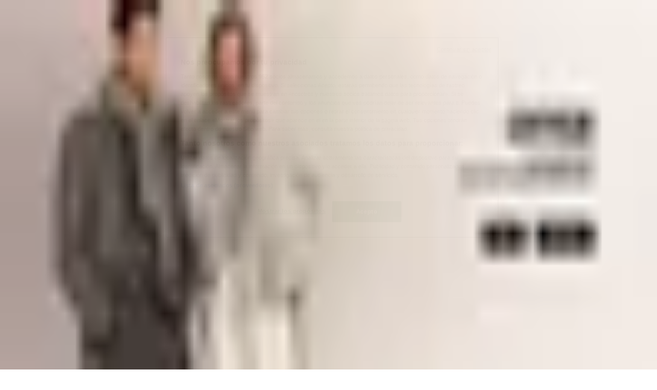

--- FILE ---
content_type: text/html; charset=utf-8
request_url: https://www.tiendeo.ro/reduceri-cataloage/ccc
body_size: 140728
content:
<!DOCTYPE html><html lang="ro-RO"><head><meta charSet="utf-8"/><meta name="viewport" content="width=device-width"/><link rel="icon" href="/favicon.ico"/><link rel="canonical" href="https://www.tiendeo.ro/reduceri-cataloage/ccc"/><title>CCC | Cataloage &amp; Reduceri decembrie 2025 | Tiendeo</title><meta property="og:title" content="CCC | Cataloage &amp; Reduceri decembrie 2025 | Tiendeo"/><meta name="description" content="Găsește reduceri la CCC și broșuri, promoties la Haine. &amp;#10084; Economisește cu Tiendeo!"/><meta property="og:description" content="Găsește reduceri la CCC și broșuri, promoties la Haine. &amp;#10084; Economisește cu Tiendeo!"/><meta name="robots" content="index, follow"/><link rel="preload" href="https://d1h08qwp2t1dnu.cloudfront.net/assets/media_p/ro_ro/publications/page_assets/38150/1/page_1_level_2_522017493.webp" as="image" fetchpriority="high"/><link rel="preload" href="https://d1h08qwp2t1dnu.cloudfront.net/assets/media_p/ro_ro/publications/page_assets/38150/2/page_2_level_2_188444097.webp" as="image" fetchpriority="high"/><link rel="preload" href="https://d1h08qwp2t1dnu.cloudfront.net/assets/media/ro_ro/images/volantini/big_webp_506.webp?modified=1689760075" as="image" fetchpriority="high"/><link rel="preload" href="https://d1h08qwp2t1dnu.cloudfront.net/assets/media/ro_ro/images/catene/logo_ccc_transparent_webp.webp?modified=1719449088" as="image" fetchpriority="high"/><meta name="next-head-count" content="13"/><link rel="preload" href="https://cdn.cookielaw.org/scripttemplates/otSDKStub.js" as="script"/><script async="" type="text/javascript" src="https://cdn.cookielaw.org/scripttemplates/otSDKStub.js" data-domain-script="1b5b571e-d649-499f-818c-0dc1c544d864" data-document-language="true"></script><script>function OptanonWrapper() {
          window.__tcfapi('addEventListener', 2, (tcData, success) => {
            window.__tcfapi('removeEventListener', 2, () => { }, tcData.listenerId)
            if (!success) return
            window.tcData = tcData
            dispatchEvent(new CustomEvent('ot:loaded'))
            window.OneTrust.OnConsentChanged(function (obj) {
              dispatchEvent(new CustomEvent('ot:consentUpdate'))
            })
          })
        }</script><link rel="preload" href="/_next/static/media/e807dee2426166ad-s.p.woff2" as="font" type="font/woff2" crossorigin="anonymous" data-next-font="size-adjust"/><link rel="preload" href="/_next/static/css/edebc4589f5cbadd.css" as="style"/><link rel="stylesheet" href="/_next/static/css/edebc4589f5cbadd.css" data-n-g=""/><link rel="preload" href="/_next/static/css/c3ca2eccab19b049.css" as="style"/><link rel="stylesheet" href="/_next/static/css/c3ca2eccab19b049.css"/><noscript data-n-css=""></noscript><script defer="" nomodule="" src="/_next/static/chunks/polyfills-c67a75d1b6f99dc8.js"></script><script defer="" src="/_next/static/chunks/9097-c41d45cb1534f48a.js"></script><script defer="" src="/_next/static/chunks/8419.6f6ed675f1828a0b.js"></script><script defer="" src="/_next/static/chunks/3436.71c3757e6f5ce474.js"></script><script defer="" src="/_next/static/chunks/8223.36340ea103b1d06e.js"></script><script defer="" src="/_next/static/chunks/6781.66fcd4da16e24248.js"></script><script defer="" src="/_next/static/chunks/5659.ac222a1fc251bbfc.js"></script><script defer="" src="/_next/static/chunks/7383.4c82e06677927ffb.js"></script><script defer="" src="/_next/static/chunks/2721.50253f095449ec31.js"></script><script defer="" src="/_next/static/chunks/6577-87eef19b3a1ba61e.js"></script><script defer="" src="/_next/static/chunks/6191-99c5e7102b9b1d09.js"></script><script defer="" src="/_next/static/chunks/3006-7cd97c1d26a1ed97.js"></script><script defer="" src="/_next/static/chunks/9666-043da4aac32e6bc2.js"></script><script defer="" src="/_next/static/chunks/5462-5cc1b23de8303712.js"></script><script defer="" src="/_next/static/chunks/6610-3f45a82cc34a8a85.js"></script><script defer="" src="/_next/static/chunks/5339-72b8ac8f175fd900.js"></script><script defer="" src="/_next/static/chunks/1589-a04d2977ccff896d.js"></script><script defer="" src="/_next/static/chunks/1042.211ccb6fbc15cfc6.js"></script><script defer="" src="/_next/static/chunks/1347-ec4c4937c8c75ee7.js"></script><script defer="" src="/_next/static/chunks/7388.40bdbfe63634b155.js"></script><script defer="" src="/_next/static/chunks/6350.35c9beac86cf58ae.js"></script><script defer="" src="/_next/static/chunks/4076.df39b2a3f42e0061.js"></script><script defer="" src="/_next/static/chunks/5559.c808a40e04191db8.js"></script><script defer="" src="/_next/static/chunks/5535.93cc3c77964c2d6e.js"></script><script defer="" src="/_next/static/chunks/1332.bbaeaa7b4aa4614b.js"></script><script defer="" src="/_next/static/chunks/218.5a1b23282e7563bb.js"></script><script defer="" src="/_next/static/chunks/8300.91ed2a0e009aae6e.js"></script><script defer="" src="/_next/static/chunks/3360.4c776ebb4d2d5f20.js"></script><script defer="" src="/_next/static/chunks/9114.88e21ec28490d37f.js"></script><script defer="" src="/_next/static/chunks/3048.9d3d59ea393db0c3.js"></script><script src="/_next/static/chunks/webpack-89b8ea3c4c5d580c.js" defer=""></script><script src="/_next/static/chunks/framework-4dea08757e550bb8.js" defer=""></script><script src="/_next/static/chunks/main-a25621d87a89242c.js" defer=""></script><script src="/_next/static/chunks/pages/_app-aa02a2e5913cc6c2.js" defer=""></script><script src="/_next/static/chunks/pages/%5BcountryCode%5D/retailer-category/%5B...slug%5D-aa1d0d5f4df99fb6.js" defer=""></script><script src="/_next/static/dbvVO8cZ2qXVZ0cdEmzeR/_buildManifest.js" defer=""></script><script src="/_next/static/dbvVO8cZ2qXVZ0cdEmzeR/_ssgManifest.js" defer=""></script><style id="__jsx-2427475855">html{font-family:'__Open_Sans_a77483', '__Open_Sans_Fallback_a77483', -apple-system, BlinkMacSystemFont, avenir next, avenir, segoe ui, helvetica neue, Cantarell, Ubuntu, roboto, noto, helvetica, arial, sans-serif}</style></head><body data-country="ro"><div id="__next"><div class="desktop:h-auto h-screen"><header class="bg-neutral-extralight-base shadow-md desktop:sticky top-0 z-20" data-testid="header"><div class="relative"><div class="h-12 tablet:h-20 flex justify-between p-3.5 
  tablet:p-5 border-b border-b-neutral-medium-100 header-background"><div class="flex tablet:gap-4 logo-light"><div class="desktop:pr-0 shrink-0 flex items-center h-full"><button type="button" aria-label="TND_HEADER_BURGERMENU_TITLE"><div class="flex flex-wrap items-center cursor-pointer"><span role="img" aria-hidden="true" style="width:20px;height:20px;min-width:20px;min-height:20px;display:inline-flex;font-size:inherit" class="side-menu-icon-color"><svg xmlns="http://www.w3.org/2000/svg" width="100%" height="100%" fill="none" viewBox="0 0 18 16"><path fill="currentColor" d="M0 16h18v-2H0v2Zm0-7h18V7H0v2Zm0-9v2h18V0H0Z"></path></svg></span></div></button></div><a class="relative flex" href="/" aria-label="TND_ARIALABEL_GOTO" data-testid="website_marketplace_logo"><span role="img" aria-hidden="true" style="width:100px;height:33px;min-width:16px;min-height:16px;display:inline-flex;font-size:inherit" width="100" height="33" aria-label="TND_ARIALABEL_GOTO" class="self-center ml-3 tablet:m-0" alt="tiendeo logo"><svg xmlns="http://www.w3.org/2000/svg" width="100%" height="100%" fill="#D2312E" viewBox="0 0 120 32"><path fill="currentColor" fill-rule="evenodd" d="m12.675 9.784-1.418 3.908H7.673v10.917c0 1.387.166 2.315.5 2.782.334.467.973.7 1.918.7.39 0 1.056-.14 2.001-.424l.709 3.365c-1.557.645-3.072.968-4.545.968-1.417 0-2.647-.29-3.69-.869-1.042-.579-1.73-1.349-2.063-2.31-.25-.706-.376-1.822-.376-3.348V13.693H0V9.784h2.126c0-2.35.07-4.063.209-5.14L8.005 3.2a63.145 63.145 0 0 0-.333 6.584h5.003Zm7.9-8.743C19.89.347 19.053 0 18.065 0c-1.018 0-1.883.355-2.596 1.063-.713.709-1.069 1.554-1.069 2.537 0 .984.35 1.83 1.047 2.537.698.71 1.542 1.063 2.531 1.063 1.018 0 1.877-.354 2.575-1.063C21.25 5.43 21.6 4.584 21.6 3.6c0-1.012-.342-1.865-1.026-2.559ZM20 8.8l-5.6.898V31.2H20V8.8Zm20.55 20.239L38.395 25.7c-1.685 1.419-3.48 2.128-5.387 2.128-2.983 0-4.474-1.724-4.474-5.172v-.168H40.8v-1.293c0-4.282-.946-7.397-2.837-9.343C36.488 10.35 34.43 9.6 31.788 9.6c-2.754 0-5.007.974-6.76 2.92-1.752 1.947-2.628 4.755-2.628 8.426 0 3.365.918 6.049 2.754 8.051C26.99 30.999 29.437 32 32.497 32c2.948 0 5.633-.987 8.053-2.961ZM35.2 18.4h-6.4v-.085c0-3.143 1.1-4.715 3.303-4.715 1.1 0 1.913.425 2.436 1.274.44.709.661 1.8.661 3.271v.255Zm6.4-8.15 4.963-1.45c.528.939.792 1.85.792 2.73.501-.368 1.32-.91 2.461-1.62 1.14-.626 2.419-.94 3.837-.94 1.196 0 2.266.293 3.212.875.945.584 1.584 1.344 1.918 2.283.277.768.417 1.807.417 3.115V31.2h-5.547V17.026c0-1.077-.083-1.815-.248-2.213-.249-.652-.788-.979-1.615-.979-1.16 0-2.443.653-3.85 1.959V31.2h-5.59V15.37c0-1.962-.25-3.669-.75-5.12ZM79.204 23.5V.893L73.628 0v7.48c0 1.53.056 2.606.168 3.23-1.007-.822-2.278-1.233-3.815-1.233-2.711 0-4.92 1.062-6.624 3.187-1.705 2.125-2.557 4.887-2.557 8.287 0 3.372.803 6.056 2.41 8.053C64.818 31 66.978 32 69.688 32c1.928 0 3.577-.609 4.947-1.827.084.567.195.992.336 1.275H80c-.531-1.19-.796-3.84-.796-7.948Zm-8.542-9.1c.965 0 1.945.454 2.938 1.363v10.075c-.725.909-1.61 1.362-2.657 1.362-1.422 0-2.402-.44-2.938-1.321-.537-.88-.805-2.45-.805-4.707 0-4.514 1.153-6.772 3.462-6.772ZM98.95 29.039 96.795 25.7c-1.685 1.419-3.48 2.128-5.387 2.128-2.983 0-4.475-1.724-4.475-5.172v-.168H99.2v-1.293c0-4.282-.946-7.397-2.838-9.343C94.888 10.35 92.83 9.6 90.188 9.6c-2.754 0-5.007.974-6.76 2.92-1.752 1.947-2.628 4.755-2.628 8.426 0 3.365.918 6.049 2.753 8.051C85.39 30.999 87.837 32 90.897 32c2.948 0 5.633-.987 8.053-2.961ZM93.6 18.4h-6.4v-.085c0-3.143 1.1-4.715 3.303-4.715 1.101 0 1.913.425 2.436 1.274.44.709.661 1.8.661 3.271v.255Zm23.953-5.564c-1.797-2.157-4.202-3.236-7.215-3.236-2.876 0-5.184 1.03-6.926 3.089-1.741 2.06-2.612 4.784-2.612 8.174 0 3.39.871 6.094 2.612 8.111 1.742 2.017 4.05 3.026 6.926 3.026 2.93 0 5.273-1.001 7.029-3.005 1.755-2.003 2.633-4.77 2.633-8.3 0-3.306-.816-5.926-2.447-7.859Zm-9.753 2.986c.515-1.48 1.5-2.222 2.957-2.222 1.057 0 1.886.385 2.486 1.154.771.997 1.157 2.948 1.157 5.854 0 4.928-1.186 7.392-3.557 7.392-1.429 0-2.393-.584-2.893-1.752-.5-1.168-.75-3.019-.75-5.555 0-2.079.2-3.703.6-4.87Z" clip-rule="evenodd"></path></svg></span></a></div><div class="flex items-center space-x-4"><div class="w-full desktop:min-w-[480px] relative hidden desktop:block"><div class="flex"><div class="relative m-2.5 desktop:m-0 h-9 w-full flex items-center justify-center desktop:min-w-[480px]"><div class="relative w-full flex items-center justify-center h-9"><input type="text" class="w-full h-full py-2 border-2 rounded-full outline-offset-1 text-neutral-dark-base bg-neutral-extralight-base border-primary-base placeholder-neutral-dark-300 hover:border-neutral-dark-300 focus:outline-primary-100 focus:border-1 focus:border-primary-base px-3 pl-10 pr-10" name="search" placeholder="Lidl, Kaufland, Penny Market..." autoComplete="off" data-testid="search_input" value=""/><span role="img" aria-hidden="true" style="width:20px;height:20px;min-width:20px;min-height:20px;display:inline-flex;font-size:inherit" class="absolute left-0 my-2 mx-3 text-primary-base"><svg xmlns="http://www.w3.org/2000/svg" width="100%" height="100%" fill="none" viewBox="0 0 18 18"><path fill="currentColor" d="M12.864 11.32h-.813l-.288-.277A6.66 6.66 0 0 0 13.38 6.69a6.69 6.69 0 1 0-6.69 6.69 6.66 6.66 0 0 0 4.354-1.617l.278.289v.813L16.467 18 18 16.467l-5.136-5.146Zm-6.174 0a4.625 4.625 0 0 1-4.632-4.63A4.625 4.625 0 0 1 6.69 2.058a4.625 4.625 0 0 1 4.63 4.632 4.625 4.625 0 0 1-4.63 4.63Z"></path></svg></span><span role="img" aria-hidden="true" style="width:20px;height:20px;min-width:20px;min-height:20px;display:inline-flex;font-size:inherit" class="absolute right-0 my-2 mx-3 cursor-pointer text-neutral-dark-300 invisible"><svg xmlns="http://www.w3.org/2000/svg" width="100%" height="100%" fill="none" viewBox="0 0 20 20"><path fill="currentColor" d="M10 .4A9.591 9.591 0 0 0 .4 10c0 5.309 4.291 9.6 9.6 9.6 5.309 0 9.6-4.291 9.6-9.6 0-5.309-4.291-9.6-9.6-9.6Zm4.8 13.046L13.446 14.8 10 11.354 6.554 14.8 5.2 13.446 8.646 10 5.2 6.554 6.554 5.2 10 8.646 13.446 5.2 14.8 6.554 11.354 10l3.446 3.446Z"></path></svg></span></div></div></div></div><div data-testid="geolocator_open_dialog_button"><div><div class="cursor-pointer flex items-center gap-2"><p class="text-geolocator hidden desktop:block whitespace-nowrap">Sunteți aici:</p><div class="font-bold max-w-[123px] tablet:max-w-none truncate header-geolocation-label" data-testid="geolocator_text_header">Bucaresti - 00135</div><span role="img" aria-hidden="true" style="width:16px;height:16px;min-width:16px;min-height:16px;display:inline-flex;font-size:inherit" class="chevron-header-geolocation"><svg xmlns="http://www.w3.org/2000/svg" width="100%" height="100%" fill="none" viewBox="0 0 20 20"><path fill="currentColor" d="M17.5 7.5 10 15 2.5 7.5l1.331-1.331L10 12.338l6.169-6.17L17.5 7.5Z"></path></svg></span></div></div></div></div></div></div><div class="flex items-center justify-center h-16 tablet:p-3.5 border-b border-b-neutral-medium-100 desktop:hidden bg-header-search-mobile"><div class="w-full desktop:min-w-[480px] desktop:hidden relative"><div class="flex"><div class="relative m-2.5 desktop:m-0 h-9 w-full flex items-center justify-center desktop:min-w-[480px]"><div class="relative w-full flex items-center justify-center h-9"><input type="text" class="w-full h-full py-2 border-2 rounded-full outline-offset-1 text-neutral-dark-base bg-neutral-extralight-base border-primary-base placeholder-neutral-dark-300 hover:border-neutral-dark-300 focus:outline-primary-100 focus:border-1 focus:border-primary-base px-3 pl-10 pr-10" name="search" placeholder="Lidl, Kaufland, Penny Market..." autoComplete="off" data-testid="search_input" value=""/><span role="img" aria-hidden="true" style="width:20px;height:20px;min-width:20px;min-height:20px;display:inline-flex;font-size:inherit" class="absolute left-0 my-2 mx-3 text-primary-base"><svg xmlns="http://www.w3.org/2000/svg" width="100%" height="100%" fill="none" viewBox="0 0 18 18"><path fill="currentColor" d="M12.864 11.32h-.813l-.288-.277A6.66 6.66 0 0 0 13.38 6.69a6.69 6.69 0 1 0-6.69 6.69 6.66 6.66 0 0 0 4.354-1.617l.278.289v.813L16.467 18 18 16.467l-5.136-5.146Zm-6.174 0a4.625 4.625 0 0 1-4.632-4.63A4.625 4.625 0 0 1 6.69 2.058a4.625 4.625 0 0 1 4.63 4.632 4.625 4.625 0 0 1-4.63 4.63Z"></path></svg></span><span role="img" aria-hidden="true" style="width:20px;height:20px;min-width:20px;min-height:20px;display:inline-flex;font-size:inherit" class="absolute right-0 my-2 mx-3 cursor-pointer text-neutral-dark-300 invisible"><svg xmlns="http://www.w3.org/2000/svg" width="100%" height="100%" fill="none" viewBox="0 0 20 20"><path fill="currentColor" d="M10 .4A9.591 9.591 0 0 0 .4 10c0 5.309 4.291 9.6 9.6 9.6 5.309 0 9.6-4.291 9.6-9.6 0-5.309-4.291-9.6-9.6-9.6Zm4.8 13.046L13.446 14.8 10 11.354 6.554 14.8 5.2 13.446 8.646 10 5.2 6.554 6.554 5.2 10 8.646 13.446 5.2 14.8 6.554 11.354 10l3.446 3.446Z"></path></svg></span></div></div></div></div></div><div class="tablet:sticky tablet:top-0 tablet:z-10 desktop:block"><div class="relative header-categories-background"><nav class="m-0" data-testid="categories_nav"><div class="flex items-center pt-1 pb-1 tablet:px-10 desktop:px-10 desktop:ml-34 overflow-x-auto scrollbar-hidden opacity-0"><a data-testid="category_button_14" class="py-2 whitespace-nowrap select-none font-semibold flex rounded-full uppercase text-xs header-categories-hover-unselected header-categories-text w-fit" href="/">Featured</a><a data-testid="category_button_1" class="py-2 whitespace-nowrap select-none font-semibold flex rounded-full uppercase text-xs header-categories-hover-unselected header-categories-text w-fit" href="/cataloage-oferte/supermarket">Supermarket</a><a data-testid="category_button_2" class="py-2 whitespace-nowrap select-none font-semibold flex rounded-full uppercase text-xs px-4 header-categories-selected pointer-events-none w-fit" href="/">Haine, Incaltaminte și Accesorii</a><a data-testid="category_button_3" class="py-2 whitespace-nowrap select-none font-semibold flex rounded-full uppercase text-xs header-categories-hover-unselected header-categories-text w-fit" href="/oferte-cataloage/electronice-si-electrocasnice">Electronice și electrocasnice</a><a data-testid="category_button_4" class="py-2 whitespace-nowrap select-none font-semibold flex rounded-full uppercase text-xs header-categories-hover-unselected header-categories-text w-fit" href="/cataloage-reduceri/casa-si-mobilia">Casă și Mobilia</a><a data-testid="category_button_5" class="py-2 whitespace-nowrap select-none font-semibold flex rounded-full uppercase text-xs header-categories-hover-unselected header-categories-text w-fit" href="/cataloage-oferte/materiale-de-constructii-si-bricolaj">Materiale de Constructii și Bricolaj</a><a data-testid="category_button_6" class="py-2 whitespace-nowrap select-none font-semibold flex rounded-full uppercase text-xs header-categories-hover-unselected header-categories-text w-fit" href="/cataloage-brosuri/frumusete-si-sanatate">Frumusețe și Sanatate</a><a data-testid="category_button_7" class="py-2 whitespace-nowrap select-none font-semibold flex rounded-full uppercase text-xs header-categories-hover-unselected header-categories-text w-fit" href="/reduceri-cataloage/sport">Sport</a><a data-testid="category_button_8" class="py-2 whitespace-nowrap select-none font-semibold flex rounded-full uppercase text-xs header-categories-hover-unselected header-categories-text w-fit" href="/oferte-cataloage/jucarii-si-copii">Jucarii și Copii</a><a data-testid="category_button_9" class="py-2 whitespace-nowrap select-none font-semibold flex rounded-full uppercase text-xs header-categories-hover-unselected header-categories-text w-fit" href="/reduceri-cataloage/vacanta-si-timp-liber">Vacanța și Timp Liber</a><a data-testid="category_button_10" class="py-2 whitespace-nowrap select-none font-semibold flex rounded-full uppercase text-xs header-categories-hover-unselected header-categories-text w-fit" href="/oferte-promotii/auto-si-moto">Auto și Moto</a><a data-testid="category_button_11" class="py-2 whitespace-nowrap select-none font-semibold flex rounded-full uppercase text-xs header-categories-hover-unselected header-categories-text w-fit" href="/oferte-reduceri/restaurante">Restaurante</a><a data-testid="category_button_12" class="py-2 whitespace-nowrap select-none font-semibold flex rounded-full uppercase text-xs header-categories-hover-unselected header-categories-text w-fit" href="/oferte-promotii/banci-si-asigurari">Bănci și Asigurări</a></div></nav></div></div></header><main class="tablet:gap-6 pt-3 tablet:pt-6 pb-10 overflow-x-hidden min-h-[1900px] px-2"><div class="grid desktop:grid-cols-12 desktop:px-14"><section class="first:desktop:col-span-2 even:desktop:col-span-8 even:flex 
          even:flex-col even:gap-8 even:tablet:gap-10 even:desktop:gap-12 even:desktop:mx-6
          last:desktop:col-span-2 max-w-full overflow-hidden"><div class="h-24 hidden desktop:flex items-center justify-end my-4"><div class="retailer-logo relative w-12 h-12 tablet:w-20 
    tablet:h-24 desktop:w-60 desktop:h-24 
    desktop2xl:w-80 desktop2xl:96"><img alt="Logo CCC" fetchpriority="high" decoding="async" data-nimg="fill" class="object-contain" style="position:absolute;height:100%;width:100%;left:0;top:0;right:0;bottom:0;color:transparent" src="https://d1h08qwp2t1dnu.cloudfront.net/assets/media/ro_ro/images/catene/logo_ccc_transparent_webp.webp?modified=1719449088"/></div></div></section><section class="first:desktop:col-span-2 even:desktop:col-span-8 even:flex 
          even:flex-col even:gap-8 even:tablet:gap-10 even:desktop:gap-12 even:desktop:mx-6
          last:desktop:col-span-2 max-w-full overflow-hidden"><div class=""><div class="page-title-container flex grow items-center pb-3 border-b border-neutral-dark-100 mb-8 tablet:mb-0"><div class="w-full flex justify-between flex-col items-start"><h1 class="page-title text-xl tablet:text-2xl font-extrabold" data-testid="page_title">CCC - Pliante, Vouchere &amp; Revistă </h1><button type="button" class="inline-flex justify-center items-center gap-2 font-bold text-sm text-neutral-medium-base bg-neutral-light-base border border-neutral-light-base px-4 uppercase py-2 rounded-lg group" disabled=""><div class="flex items-center justify-center"><div class="min-w-[21px] flex items-center justify-center"><img alt="Loading" data-testid="favorite-button-loader" loading="lazy" width="12" height="12" decoding="async" data-nimg="1" class="flex w-fit h-2" style="color:transparent" src="/Loader.gif"/></div><div class="ms-2 text-xs">Urmărește pentru a obține oferte</div></div></button></div></div><nav class=""><ul class="w-full flex-wrap justify-start align-center hidden [&amp;:not(:last-child)]:text-primary-base desktop:inline-flex"><li class="inline overflow-hidden"><a class="inline-block m-1 text-primary-base text-sm" data-testid="breadcrumb_section_link" href="/">Tiendeo</a><span class="m-1 text-primary-base text-sm">»</span></li><li class="inline overflow-hidden"><a class="inline-block m-1 text-primary-base text-sm" data-testid="breadcrumb_section_link" href="/reduceri-cataloage/haine-incaltaminte-si-accesorii">Haine, Incaltaminte și Accesorii oferte în apropiere</a><span class="m-1 text-primary-base text-sm">»</span></li><li class="inline overflow-hidden"><p class="inline-block m-1 text-primary-base text-sm !text-neutral-dark-base inline-block overflow-hidden max-w-full overflow-hidden max-w-full text-ellipsis" data-testid="breadcrumb_current_section">CCC</p></li></ul></nav><script type="application/ld+json">{"@context":"https://schema.org","@type":"BreadcrumbList","itemListElement":[{"@type":"ListItem","position":1,"item":{"@type":"WebPage","@id":"https://www.tiendeo.ro/reduceri-cataloage/ccc","name":"Tiendeo"}},{"@type":"ListItem","position":2,"item":{"@type":"WebPage","@id":"https://www.tiendeo.ro/reduceri-cataloage/ccc","name":"Haine, Incaltaminte și Accesorii oferte în apropiere"}},{"@type":"ListItem","position":3,"name":"CCC"}]}</script></div></section></div><div class="grid desktop:grid-cols-12 desktop:px-14"><section class="first:desktop:col-span-2 even:desktop:col-span-8 even:flex 
          even:flex-col even:gap-8 even:tablet:gap-10 even:desktop:gap-12 even:desktop:mx-6
          last:desktop:col-span-2 max-w-full overflow-hidden"><div class="hidden desktop:block"><nav class="hidden desktop:grid" data-testid="breadcrumb_lateral"><h2 class="text-lg font-bold mb-3">Alte magazine Haine, Incaltaminte și Accesorii din orașul dumneavoastră</h2><div class="my-2 w-52 list-none"><a class="flex w-full px-4 bg-neutral-extralight-base py-2 rounded hover:bg-neutral-light-300 hover:text-neutral-dark-300" data-testid="breadcrumb_lateral_item" href="/reduceri-cataloage/pepco"><p class="flex text-neutral-dark-300 capitalize text-sm">Pepco</p></a><a class="flex w-full px-4 bg-neutral-extralight-base py-2 rounded hover:bg-neutral-light-300 hover:text-neutral-dark-300" data-testid="breadcrumb_lateral_item" href="/reduceri-cataloage/new-yorker"><p class="flex text-neutral-dark-300 capitalize text-sm">New Yorker</p></a><a class="flex w-full px-4 bg-neutral-extralight-base py-2 rounded hover:bg-neutral-light-300 hover:text-neutral-dark-300" data-testid="breadcrumb_lateral_item" href="/reduceri-cataloage/zara"><p class="flex text-neutral-dark-300 capitalize text-sm">Zara</p></a><a class="flex w-full px-4 bg-neutral-extralight-base py-2 rounded hover:bg-neutral-light-300 hover:text-neutral-dark-300" data-testid="breadcrumb_lateral_item" href="/reduceri-cataloage/kik"><p class="flex text-neutral-dark-300 capitalize text-sm">Kik</p></a><a class="flex w-full px-4 bg-neutral-extralight-base py-2 rounded hover:bg-neutral-light-300 hover:text-neutral-dark-300" data-testid="breadcrumb_lateral_item" href="/reduceri-cataloage/sinsay"><p class="flex text-neutral-dark-300 capitalize text-sm">Sinsay</p></a><a class="flex w-full px-4 bg-neutral-extralight-base py-2 rounded hover:bg-neutral-light-300 hover:text-neutral-dark-300" data-testid="breadcrumb_lateral_item" href="/reduceri-cataloage/deichmann"><p class="flex text-neutral-dark-300 capitalize text-sm">Deichmann</p></a><a class="flex w-full px-4 bg-neutral-extralight-base py-2 rounded hover:bg-neutral-light-300 hover:text-neutral-dark-300" data-testid="breadcrumb_lateral_item" href="/reduceri-cataloage/peek-cloppenburg"><p class="flex text-neutral-dark-300 capitalize text-sm">Peek &amp; Cloppenburg</p></a><a class="flex w-full px-4 bg-neutral-extralight-base py-2 rounded hover:bg-neutral-light-300 hover:text-neutral-dark-300" data-testid="breadcrumb_lateral_item" href="/reduceri-cataloage/pandora"><p class="flex text-neutral-dark-300 capitalize text-sm">Pandora</p></a><div class="flex w-full px-4 bg-neutral-extralight-base py-2 rounded bg-neutral-light-300 cursor-default" data-testid="breadcrumb_lateral_item"><p class="flex text-neutral-dark-300 capitalize text-sm">CCC</p></div><a class="flex w-full px-4 bg-neutral-extralight-base py-2 rounded hover:bg-neutral-light-300 hover:text-neutral-dark-300" data-testid="breadcrumb_lateral_item" href="/reduceri-cataloage/lc-waikiki"><p class="flex text-neutral-dark-300 capitalize text-sm">LC Waikiki</p></a><a class="flex w-full px-4 bg-neutral-extralight-base py-2 rounded hover:bg-neutral-light-300 hover:text-neutral-dark-300" data-testid="breadcrumb_lateral_item" href="/reduceri-cataloage/takko"><p class="flex text-neutral-dark-300 capitalize text-sm">Takko</p></a><a class="flex w-full px-4 bg-neutral-extralight-base py-2 rounded hover:bg-neutral-light-300 hover:text-neutral-dark-300" data-testid="breadcrumb_lateral_item" href="/reduceri-cataloage/c-a"><p class="flex text-neutral-dark-300 capitalize text-sm">C&amp;A</p></a><a class="flex w-full px-4 bg-neutral-extralight-base py-2 rounded hover:bg-neutral-light-300 hover:text-neutral-dark-300" data-testid="breadcrumb_lateral_item" href="/reduceri-cataloage/orsay"><p class="flex text-neutral-dark-300 capitalize text-sm">Orsay</p></a><a class="flex w-full px-4 bg-neutral-extralight-base py-2 rounded hover:bg-neutral-light-300 hover:text-neutral-dark-300" data-testid="breadcrumb_lateral_item" href="/reduceri-cataloage/h-m"><p class="flex text-neutral-dark-300 capitalize text-sm">H&amp;M</p></a><a class="flex w-full px-4 bg-neutral-extralight-base py-2 rounded hover:bg-neutral-light-300 hover:text-neutral-dark-300" data-testid="breadcrumb_lateral_item" href="/reduceri-cataloage/benvenuti"><p class="flex text-neutral-dark-300 capitalize text-sm">Benvenuti</p></a><a class="flex w-full px-4 bg-neutral-extralight-base py-2 rounded hover:bg-neutral-light-300 hover:text-neutral-dark-300" data-testid="breadcrumb_lateral_item" href="/reduceri-cataloage/ppt"><p class="flex text-neutral-dark-300 capitalize text-sm">PPT</p></a><a class="flex w-full px-4 bg-neutral-extralight-base py-2 rounded hover:bg-neutral-light-300 hover:text-neutral-dark-300" data-testid="breadcrumb_lateral_item" href="/reduceri-cataloage/leonardo"><p class="flex text-neutral-dark-300 capitalize text-sm">Leonardo</p></a><a class="flex w-full px-4 bg-neutral-extralight-base py-2 rounded hover:bg-neutral-light-300 hover:text-neutral-dark-300" data-testid="breadcrumb_lateral_item" href="/reduceri-cataloage/marelbo"><p class="flex text-neutral-dark-300 capitalize text-sm">Marelbo</p></a></div></nav><section class="hidden desktop:block mt-6"><header class="flex flex-row w-full max-w-[80vw]" data-testid="section-title"><h2 class="section-title pb-4 text-lg tablet:text-xl self-start font-bold border-neutral-dark-100 overflow-auto break-words" itemProp="headline" data-testid="section-title-heading">Privire rapidă asupra ofertelor CCC</h2></header><div class="flex flex-col tablet:flex-row desktop:flex-col tablet:flex-wrap desktop:flex-nowrap"><div class="
    block overflow-hidden flex flex-row items-start mb-2
    w-full tablet:w-[33%] desktop:w-full justify-start
    pr-0 tablet:pr-2 desktop:pr-0
  "><span class="flex w-[20px] mr-2 desktop:ml-0 pt-[1.5px]"><svg width="20" height="20" viewBox="0 0 20 20" fill="none" xmlns="http://www.w3.org/2000/svg" aria-label="Oferte de CCC:" class=""><path d="M15.9971 3.19325H16.1614C16.5251 3.17182 16.8281 3.47434 16.8062 3.83805L16.8604 9.84286C16.8517 9.99412 16.7892 10.1349 16.683 10.2411L8.40842 18.5157C8.17061 18.7535 7.7811 18.7535 7.54285 18.5157L1.48427 12.4566C1.24645 12.2188 1.24645 11.8293 1.48427 11.5911L9.7588 3.31652C9.86503 3.21029 10.0054 3.14778 10.1571 3.13904L12.7818 3.16264" stroke="#686E73" stroke-width="0.75" stroke-linecap="round" stroke-linejoin="round"></path><path d="M14.4675 5.53247C14.4784 5.5434 14.4893 5.55389 14.4976 5.56701C14.9457 6.04526 14.9348 6.79586 14.4675 7.26362C13.9892 7.74187 13.2146 7.74187 12.7363 7.26362" stroke="#686E73" stroke-width="0.75" stroke-linecap="round" stroke-linejoin="round"></path><path d="M18.0356 4.39192C18.7517 3.30777 18.9187 2.19345 18.3622 1.63738C17.8061 1.08132 16.6918 1.24787 15.6077 1.96394C15.2916 2.17159 14.9803 2.42252 14.6835 2.71891C14.2896 3.11279 13.9696 3.53684 13.7357 3.95651C13.4892 4.39367 13.3375 4.82645 13.2877 5.21378C13.2247 5.70077 13.3222 6.11826 13.6015 6.3976" stroke="#686E73" stroke-width="0.75" stroke-linecap="round" stroke-linejoin="round"></path><path d="M11.3681 8.98294L10.9065 10.7486C10.8864 10.8264 10.899 10.9091 10.9428 10.9764L11.9272 12.513C12.0457 12.6983 11.9215 12.9427 11.7017 12.9554L9.88002 13.0621C9.80002 13.0669 9.72526 13.1049 9.67455 13.167L8.5174 14.5781C8.37794 14.7482 8.1069 14.7053 8.0269 14.5003L7.36242 12.8006C7.33313 12.7259 7.27412 12.6669 7.19936 12.6376L5.49969 11.9731C5.2951 11.8931 5.25182 11.6221 5.42188 11.4826L6.83302 10.3255C6.8951 10.2747 6.93313 10.2 6.93794 10.12L7.04461 8.29835C7.05729 8.07889 7.30166 7.9543 7.48701 8.07277L9.02363 9.05725C9.09139 9.10053 9.17401 9.11365 9.25139 9.09354L11.0171 8.6319C11.23 8.57638 11.4236 8.77004 11.3681 8.98294Z" stroke="#686E73" stroke-width="0.75" stroke-linecap="round" stroke-linejoin="round"></path></svg></span><div class="inline-block">Oferte de CCC:<b class="ml-1">123</b></div></div><div class="
    block overflow-hidden flex flex-row items-start mb-2
    w-full tablet:w-[33%] desktop:w-full justify-start
    pr-0 tablet:pr-2 desktop:pr-0
  "><span class="flex w-[20px] mr-2 desktop:ml-0 pt-[1.5px]"><svg width="20" height="20" viewBox="0 0 20 20" fill="none" xmlns="http://www.w3.org/2000/svg" aria-label="Cataloage cu oferte de CCC:" class=""><path d="M3.75 5.8333C3.51988 5.8333 3.33333 6.01985 3.33333 6.24997C3.33333 6.48009 3.51988 6.66664 3.75 6.66664L7.91667 6.66664C8.14679 6.66664 8.33333 6.48009 8.33333 6.24997C8.33333 6.01985 8.14679 5.8333 7.91667 5.8333H3.75Z" fill="#686E73"></path><path d="M12.0833 5.8333C11.8532 5.8333 11.6667 6.01985 11.6667 6.24997C11.6667 6.48009 11.8532 6.66664 12.0833 6.66664L16.25 6.66664C16.4801 6.66664 16.6667 6.48009 16.6667 6.24997C16.6667 6.01985 16.4801 5.8333 16.25 5.8333H12.0833Z" fill="#686E73"></path><path d="M11.6667 9.5833C11.6667 9.35318 11.8532 9.16664 12.0833 9.16664H16.25C16.4801 9.16664 16.6667 9.35318 16.6667 9.5833C16.6667 9.81342 16.4801 9.99997 16.25 9.99997H12.0833C11.8532 9.99997 11.6667 9.81342 11.6667 9.5833Z" fill="#686E73"></path><path d="M3.75 9.16664C3.51988 9.16664 3.33333 9.35318 3.33333 9.5833C3.33333 9.81342 3.51988 9.99997 3.75 9.99997H7.91667C8.14679 9.99997 8.33333 9.81342 8.33333 9.5833C8.33333 9.35318 8.14679 9.16664 7.91667 9.16664H3.75Z" fill="#686E73"></path><path d="M11.6667 12.9166C11.6667 12.6865 11.8532 12.5 12.0833 12.5L16.25 12.5C16.4801 12.5 16.6667 12.6865 16.6667 12.9166C16.6667 13.1468 16.4801 13.3333 16.25 13.3333L12.0833 13.3333C11.8532 13.3333 11.6667 13.1468 11.6667 12.9166Z" fill="#686E73"></path><path d="M3.75 12.5C3.51988 12.5 3.33333 12.6865 3.33333 12.9166C3.33333 13.1468 3.51988 13.3333 3.75 13.3333L7.91667 13.3333C8.14679 13.3333 8.33333 13.1468 8.33333 12.9166C8.33333 12.6865 8.14679 12.5 7.91667 12.5L3.75 12.5Z" fill="#686E73"></path><path fill-rule="evenodd" clip-rule="evenodd" d="M17.1831 3.33024C15.2231 3.06398 13.2284 3.24414 11.3478 3.85727L10.4167 4.16086V16.9478L11.951 16.5101C13.3823 16.1018 14.8635 15.8946 16.3518 15.8946H17.9167V3.42989L17.1831 3.33024ZM11.0895 3.06498C13.0894 2.41293 15.2109 2.22133 17.2953 2.50449L18.3894 2.65313C18.596 2.68119 18.75 2.85756 18.75 3.066V16.3113C18.75 16.5414 18.5635 16.728 18.3333 16.728H16.3518C14.9408 16.728 13.5366 16.9243 12.1796 17.3114L10.1143 17.9006C9.98861 17.9365 9.85336 17.9113 9.74902 17.8326C9.64468 17.7538 9.58333 17.6307 9.58333 17.5V3.85846C9.58333 3.6781 9.69937 3.51822 9.87084 3.46231L11.0895 3.06498Z" fill="#686E73"></path><path fill-rule="evenodd" clip-rule="evenodd" d="M2.81692 3.33024C4.77687 3.06398 6.77165 3.24414 8.65217 3.85727L9.58333 4.16086V16.9478L8.04899 16.5101C6.6177 16.1018 5.13654 15.8946 3.64815 15.8946H2.08333V3.42989L2.81692 3.33024ZM8.91049 3.06498C6.91056 2.41293 4.78913 2.22133 2.70474 2.50449L1.61058 2.65313C1.40403 2.68119 1.25 2.85756 1.25 3.066V16.3113C1.25 16.5414 1.43655 16.728 1.66667 16.728H3.64815C5.05922 16.728 6.46343 16.9243 7.82037 17.3114L9.88569 17.9006C10.0114 17.9365 10.1466 17.9113 10.251 17.8326C10.3553 17.7538 10.4167 17.6307 10.4167 17.5V3.85846C10.4167 3.6781 10.3006 3.51822 10.1292 3.46231L8.91049 3.06498Z" fill="#686E73"></path></svg></span><div class="inline-block">Cataloage cu oferte de CCC:<b class="ml-1">2</b></div></div><div class="
    block overflow-hidden flex flex-row items-start mb-2
    w-full tablet:w-[33%] desktop:w-full justify-start
    pr-0 tablet:pr-2 desktop:pr-0
  "><span class="flex w-[20px] mr-2 desktop:ml-0 pt-[1.5px]"><svg width="20" height="20" viewBox="0 0 20 20" fill="none" xmlns="http://www.w3.org/2000/svg" aria-label="Categorie:" class=""><path fill-rule="evenodd" clip-rule="evenodd" d="M4.40734 3.41563C4.31723 3.46766 4.22512 3.5551 4.1358 3.7079L4.1294 3.71885L2.65506 5.92393H17.3942L16.163 3.67323L16.1529 3.64736C16.0846 3.4722 15.8962 3.33333 15.4807 3.33333H4.75778C4.61017 3.33333 4.49809 3.36324 4.40734 3.41563ZM17.5527 6.75726H2.44771L2.44754 7.23727C2.44754 7.77344 2.86811 8.26636 3.29521 8.32116L3.61343 8.36198C3.9297 8.32406 4.21024 8.14756 4.34709 7.91348L4.79321 7.15036L5.05005 8.00707C5.3005 8.84249 6.11312 9.30327 6.9504 9.03886L6.95771 9.03655C7.39123 8.90943 7.70893 8.59144 7.90625 8.1864L8.28464 7.40967L8.61076 8.21296C8.90825 8.94576 9.85359 9.31032 10.6491 8.97011L10.6542 8.96796C10.9549 8.8445 11.2705 8.5176 11.3871 8.21859L11.7401 7.31263L12.1057 8.21296C12.4178 8.9818 13.2941 9.36445 14.0406 8.98137L14.0507 8.9762L14.0611 8.97165C14.5025 8.77746 14.7412 8.47164 14.8682 8.01538L15.0759 7.26907L15.5424 7.86757C15.6479 8.00285 15.825 8.13164 16.0448 8.22705C16.1817 8.2865 16.3227 8.32752 16.4536 8.3498L16.7101 8.32054C17.1946 8.2653 17.5527 7.79428 17.5527 7.23732V6.75726ZM16.3613 9.17774C16.1568 9.14579 15.9473 9.08438 15.7506 8.99896C15.6303 8.94675 15.5096 8.88328 15.3945 8.80812C15.1718 9.21464 14.8377 9.52895 14.3687 9.7376C13.4265 10.215 12.3625 9.90914 11.74 9.14005C11.5136 9.40552 11.228 9.62467 10.9371 9.74471C10.0247 10.1336 8.89261 9.89855 8.24246 9.12401C7.97035 9.44868 7.6127 9.70793 7.16823 9.83911C6.14488 10.1605 5.10503 9.74025 4.5651 8.84732C4.2929 9.04903 3.96595 9.16796 3.63898 9.19629V17.4417C3.69105 17.4726 3.78163 17.5 3.88406 17.5H16.1162C16.2463 17.5 16.3235 17.4769 16.3613 17.459V9.17774ZM3.88406 18.3333C3.6693 18.3333 3.44259 18.2796 3.25623 18.168C3.07809 18.0613 2.85826 17.8469 2.85826 17.5091V9.06018C2.1783 8.79516 1.66682 8.03824 1.66682 7.23732L1.66682 6.1012L1.66675 5.96756L3.48024 3.25521C3.62806 3.00595 3.81176 2.81206 4.03592 2.68264C4.2629 2.55161 4.50824 2.5 4.75778 2.5H15.4807C16.0105 2.5 16.6064 2.68173 16.8625 3.29921L18.3334 5.98813V7.23732C18.3334 8.02993 17.8824 8.80977 17.142 9.06948V17.5091C17.142 17.8006 16.991 18.0265 16.7866 18.16C16.5952 18.285 16.3576 18.3333 16.1162 18.3333H3.88406Z" fill="#686E73"></path></svg></span><div class="inline-block">Categorie:<b class="ml-1">Haine, Incaltaminte și Accesorii</b></div></div><div class="
    block overflow-hidden flex flex-row items-start mb-2
    w-full tablet:w-[33%] desktop:w-full justify-start
    pr-0 tablet:pr-2 desktop:pr-0
  "><span class="flex w-[20px] mr-2 desktop:ml-0 pt-[1.5px]"><svg width="20" height="20" viewBox="0 0 20 20" fill="none" xmlns="http://www.w3.org/2000/svg" aria-label="Cea mai recentă ofertă:" class=""><path d="M10 18.7097C9.25183 18.7097 8.61644 17.9262 7.9263 17.7408C7.21252 17.5496 6.27146 17.9038 5.64602 17.5413C5.01229 17.1739 4.85178 16.1781 4.33708 15.6633C3.82238 15.1486 2.82616 14.9881 2.45911 14.3544C2.09662 13.729 2.45082 12.7879 2.25962 12.0741C2.07464 11.3836 1.29077 10.7486 1.29077 10.0004C1.29077 9.2522 2.07423 8.61722 2.25962 7.92667C2.45082 7.21289 2.09662 6.27183 2.45911 5.64639C2.82658 5.01266 3.82238 4.85215 4.33708 4.33745C4.85178 3.82275 5.01229 2.82653 5.64602 2.45948C6.27146 2.09699 7.21252 2.45118 7.9263 2.25999C8.61685 2.07501 9.25183 1.29114 10 1.29114C10.7482 1.29114 11.3836 2.07459 12.0738 2.25999C12.7875 2.45118 13.7286 2.09699 14.354 2.45948C14.9878 2.82694 15.1483 3.82275 15.663 4.33745C16.1777 4.85215 17.1739 5.01266 17.541 5.64639C17.9034 6.27183 17.5492 7.21289 17.7404 7.92667C17.9254 8.61722 18.7093 9.2522 18.7093 10.0004C18.7093 10.7486 17.9258 11.384 17.7404 12.0741C17.5492 12.7879 17.9034 13.729 17.541 14.3544C17.1735 14.9881 16.1777 15.1486 15.663 15.6633C15.1483 16.1781 14.9878 17.1743 14.354 17.5413C13.7286 17.9038 12.7875 17.5496 12.0738 17.7408C11.3832 17.9258 10.7482 18.7097 10 18.7097Z" stroke="#686E73" stroke-width="0.75" stroke-linecap="round" stroke-linejoin="round"></path><path d="M9.99997 16.2709C13.4633 16.2709 16.2709 13.4633 16.2709 9.99997C16.2709 6.53661 13.4633 3.729 9.99997 3.729C6.53661 3.729 3.729 6.53661 3.729 9.99997C3.729 13.4633 6.53661 16.2709 9.99997 16.2709Z" stroke="#686E73" stroke-width="0.75" stroke-linecap="round" stroke-linejoin="round"></path><path d="M10 5.27606V10.0038H13.0347" stroke="#686E73" stroke-width="0.75" stroke-linecap="round" stroke-linejoin="round"></path></svg></span><div class="inline-block">Cea mai recentă ofertă:<b class="ml-1">10.12.2025</b></div></div></div></section></div></section><section class="first:desktop:col-span-2 even:desktop:col-span-8 even:flex 
          even:flex-col even:gap-8 even:tablet:gap-10 even:desktop:gap-12 even:desktop:mx-6
          last:desktop:col-span-2 max-w-full overflow-hidden"><section class="flex flex-col items-center" data-testid="retailer_flyers_container"><div data-id="39034" data-type="flyer" data-order="-1" data-weight="59" data-cid="" data-utmm="rsv" data-orid="324" class="js-flyer flex flex-col w-full shadow-md rounded-lg desktop:rounded-2xl" data-testid="flyer_list_item"><a rel="nofollow" class="flex relative justify-center w-full flex-grow bg-neutral-medium-base rounded-md rounded-b-none items-center  h-[272px] desktop:h-[328px]" href="/cataloage/39034"><div class="flex h-full tablet:basis-1/2"><img alt="next-router-worker" data-testid="main_flyer_cover" fetchpriority="high" width="0" height="0" decoding="async" data-nimg="1" class="w-auto max-h-full object-contain   ml-auto" style="color:transparent" src="https://d1h08qwp2t1dnu.cloudfront.net/assets/media_p/ro_ro/publications/page_assets/38150/1/page_1_level_2_522017493.webp"/></div><div class="h-full hidden tablet:flex tablet:basis-1/2"><img alt="next-router-worker" data-testid="main_flyer_second_page" fetchpriority="high" width="0" height="0" decoding="async" data-nimg="1" class="w-auto max-h-full object-contain  " style="color:transparent" src="https://d1h08qwp2t1dnu.cloudfront.net/assets/media_p/ro_ro/publications/page_assets/38150/2/page_2_level_2_188444097.webp"/></div><div class="flex rounded-full bg-neutral-extralight-base/80 w-10 h-10 items-center justify-center absolute top-[calc(50%_-_36px/2)] right-2"><span role="img" aria-hidden="true" style="width:20px;height:20px;min-width:20px;min-height:20px;display:inline-flex;font-size:inherit"><svg xmlns="http://www.w3.org/2000/svg" width="100%" height="100%" fill="none" viewBox="0 0 20 20"><path fill="currentColor" d="m7.165 17.5-1.332-1.331L12.003 10l-6.17-6.169L7.165 2.5l7.5 7.5-7.5 7.5Z"></path></svg></span></div></a><div class="p-2 h-fit"><div class="flex items-center"><div class="relative w-7 h-7 mr-2 shrink-0 overflow-hidden
             rounded-full border border-neutral-light-base flex self-center items-center"><img alt="CCC" data-testid="main_flyer_retailer_logo" loading="lazy" width="28" height="28" decoding="async" data-nimg="1" style="color:transparent" src="https://d1h08qwp2t1dnu.cloudfront.net/assets/media/ro_ro/images/catene/logo_ccc_transparent_webp.webp?modified=1719449088"/></div><h4 class="pl-1" data-testid="main_flyer_retailer_name">CCC</h4></div><h3 class="font-bold" data-testid="main_flyer_title">CCC Oferta</h3><div class="flex justify-between items-center"><span class="text-xs text-neutral-medium-base pt-1" data-testid="main_flyer_expiration">Expiră pe 04.01</span></div></div></div><div class=" w-full pt-8"><ul class="w-full flex flex-row flex-wrap justify-items-center -ml-4 desktop:grid-cols-4" data-testid="flyer_list"><li data-id="506" data-type="s2s" data-order="0" data-weight="50" data-cid="" data-utmm="rfg" data-orid="324" class="js-flyer flyers-container" data-testid="flyer_list_item"><div class="flex overflow-hidden w-full h-full desktop:h-full flex-col shadow-md rounded-lg"><a class="flex flex-col" rel="nofollow" data-testid="flyer_item_link" href="https://drivetostore.tiendeo.ro/ro_ro-43/collection?epoi=NDQuNDI2fDI2LjEwMg%3D%3D&amp;muid=65668a08-50c4-42f3-9ec4-2a1a4ffce19c&amp;utm_source=direct&amp;utm_medium=rp&amp;t=w&amp;c=ro_ro&amp;layout=collection&amp;context=tiendeo&amp;fid=506"><div class="relative w-full overflow-hidden h-48 desktop:h-max desktop:aspect-[5/6]"><img alt="Catalog CCC | Oferte CCC | 2023-07-12T00:00:00.000Z - 2027-06-22T00:00:00.000Z" data-testid="blurred-background" fetchpriority="high" decoding="async" data-nimg="fill" class="object-cover blur-[130px]" style="position:absolute;height:100%;width:100%;left:0;top:0;right:0;bottom:0;color:transparent" src="https://d1h08qwp2t1dnu.cloudfront.net/assets/media/ro_ro/images/volantini/big_webp_506.webp?modified=1689760075"/><img alt="Catalog CCC | Oferte CCC | 2023-07-12T00:00:00.000Z - 2027-06-22T00:00:00.000Z" fetchpriority="high" loading="eager" decoding="async" data-nimg="fill" class="object-contain relative" style="position:absolute;height:100%;width:100%;left:0;top:0;right:0;bottom:0;color:transparent" src="https://d1h08qwp2t1dnu.cloudfront.net/assets/media/ro_ro/images/volantini/big_webp_506.webp?modified=1689760075"/></div><div class="flex items-center py-2 px-2"><div class="flex w-7 h-7 mr-2 shrink-0 overflow-hidden rounded-full border border-neutral-light-base items-center"><img alt="CCC" fetchpriority="high" width="28" height="28" decoding="async" data-nimg="1" style="color:transparent" src="https://d1h08qwp2t1dnu.cloudfront.net/assets/media/ro_ro/images/catene/logo_ccc_transparent_webp.webp?modified=1719449088"/></div><div class="flex-col"><h4 class="line-clamp-1 text-sm " data-testid="flyer_item_retailer_name">CCC</h4></div></div><h3 class="font-bold text-sm line-clamp-2 pb-1 px-2 h-10" data-testid="flyer_item_title">Oferte CCC</h3></a></div></li></ul></div></section><div class="hidden">{"numCatalogs":2}</div><script type="application/ld+json">{"@context":"https://schema.org","@type":"OfferCatalog","itemListElement":[{"@type":"SaleEvent","endDate":"2026-01-04T00:00:00.000Z","startDate":"2025-12-10T00:00:00.000Z","image":"https://d1h08qwp2t1dnu.cloudfront.net/assets/media/ro_ro/images/volantini/small_39034@2x_webp.webp?modified=1765382081","name":"CCC Oferta","url":"https://www.tiendeo.ro/reduceri-cataloage/ccc","description":"CCC - Pliante, Vouchere & Revistă","eventStatus":"http://schema.org/EventScheduled","eventAttendanceMode":"http://schema.org/OfflineEventAttendanceMode","location":{"@type":"Place","image":"https://d1h08qwp2t1dnu.cloudfront.net/assets/media/ro_ro/images/catene/logo_ccc_transparent_webp.webp?modified=1719449088","name":"CCC - Pliante, Vouchere & Revistă","url":"https://www.tiendeo.ro/reduceri-cataloage/ccc","address":{"@type":"PostalAddress","name":"CCC Romania"}},"organizer":{"@type":"Organization","url":"https://www.tiendeo.ro/reduceri-cataloage/ccc","name":"CCC Romania"},"performer":{"@type":"Organization","name":"CCC Romania"}},{"@type":"SaleEvent","endDate":"2027-06-22T00:00:00.000Z","startDate":"2023-07-12T00:00:00.000Z","image":"https://d1h08qwp2t1dnu.cloudfront.net/assets/media/ro_ro/images/volantini/big_webp_506.webp?modified=1689760075","name":"Oferte CCC","url":"https://www.tiendeo.ro/reduceri-cataloage/ccc","description":"CCC - Pliante, Vouchere & Revistă","eventStatus":"http://schema.org/EventScheduled","eventAttendanceMode":"http://schema.org/OfflineEventAttendanceMode","location":{"@type":"Place","image":"https://d1h08qwp2t1dnu.cloudfront.net/assets/media/ro_ro/images/catene/logo_ccc_transparent_webp.webp?modified=1719449088","name":"CCC - Pliante, Vouchere & Revistă","url":"https://www.tiendeo.ro/reduceri-cataloage/ccc","address":{"@type":"PostalAddress","name":"CCC Romania"}},"organizer":{"@type":"Organization","url":"https://www.tiendeo.ro/reduceri-cataloage/ccc","name":"CCC Romania"},"performer":{"@type":"Organization","name":"CCC Romania"}}]}</script><div data-testid="top-offers-container-wrapper"><section class="py-4 top-offers-container-bg" data-testid="top-offers-container"><div class="flex items-center gap-2 ps-4 text-white bg-transparent" data-testid="top-offers-header"><svg width="48" height="48" viewBox="0 0 48 48" fill="none" xmlns="http://www.w3.org/2000/svg" aria-label="TND_ALT_TOP_CLICKED_HEADING_ICON" class="text-primary-base"><rect width="48" height="48" rx="24" fill="white" fill-opacity="1"></rect><circle cx="24" cy="18" r="12" stroke="currentColor" stroke-width="1.3"></circle><circle cx="24" cy="18" r="9" stroke="currentColor" stroke-width="1.3"></circle><path d="M26 30.2007L31.3348 41.5051L33.8852 37.5371L38.1174 38.3043L32.7827 26.9998" stroke="currentColor" stroke-width="1.3" stroke-linecap="round"></path><path d="M15.2676 27L10.0003 38.336L14.6813 37.7544L16.8019 41.4964L22.0692 30.1604" stroke="currentColor" stroke-width="1.3" stroke-linecap="round"></path><path d="M24 20.635L27.09 22.5L26.27 18.985L29 16.62L25.405 16.315L24 13L22.595 16.315L19 16.62L21.73 18.985L20.91 22.5L24 20.635Z" stroke="currentColor"></path></svg><header class="flex flex-row w-full max-w-[80vw]" data-testid="section-title"><h2 class="section-title text-lg tablet:text-xl self-start font-bold border-neutral-dark-100 overflow-auto break-words pb-0 text-[#FFF]" itemProp="headline" data-testid="section-title-heading">Cele mai frecvente produse CCC clicate</h2></header></div><div class="relative grid min-h-30 w-full list-none opacity-0" data-testid="carousel-container"><div class="overflow-hidden touch-pan-x mobile:min-h-24"><div class="flex overflow-x-auto scroll-smooth snap-x snap-mandatory hide-scrollbar" data-testid="carousel-scroll-container" style="gap:10px"><div class="snap-start py-1 px-0 tablet:px-1 shrink-0 mr-[10px]" style="width:0" data-testid="carousel-slide"><div class="relative w-full h-full mobile:w-[320px] tablet:w-[326px] desktop:w-[350px]"><div class="absolute top-1/2 left-2 w-10 h-10 z-0 tablet:w-14 tablet:h-14" tabindex="-1" aria-hidden="true"><svg width="143" height="128" viewBox="0 0 143 128" fill="none" xmlns="http://www.w3.org/2000/svg"><path d="M24.34 121.2V123.7H26.84H52.11H54.61V121.2V12V9.5H52.11H5H2.5V12V32.28V34.78H5H24.34V121.2Z" stroke="white" stroke-opacity="0.6" stroke-width="5"></path></svg></div><a class="block h-full w-full" href="https://drivetostore.tiendeo.ro/ro_ro-43/693c82e1-bc40-48ec-8546-0012bdb92c45?lat={{lat}}&amp;lng={{lng}}&amp;muid={{muid}}&amp;c=ro_ro&amp;t={{type}}&amp;utm_source={{utm_source}}&amp;utm_medium={{utm_medium}}&amp;utm_medium=r_topoffers"><div class="relative bg-white overflow-hidden rounded-lg shadow-sm flex flex-col justify-between mobile:h-[256px] mobile:w-[164px] tablet:w-[176px] desktop:h-[284px] desktop:w-[208px] mx-auto"><div class="relative px-2 pt-4 bg-[#FFF] h-[80%] w-full"><div class="relative h-full w-full"><img alt="Botki ROXY CEO-HDR2503-2 Beżowy" loading="lazy" decoding="async" data-nimg="fill" class="object-contain" style="position:absolute;height:100%;width:100%;left:0;top:0;right:0;bottom:0;color:transparent" src="https://d1h08qwp2t1dnu.cloudfront.net/assets/media/ro_ro/images/flyergibs/gibCover_693c82e1-bc40-48ec-8546-0012bdb92c45_20251212220234.png"/></div><div class="absolute bottom-0 right-0 min-w-[120px] desktop:min-w-[120px] opacity-95 rounded-tl-[80px] py-2 flex flex-col gap-1 items-center justify-between bg-[#FFF]"><h3 class="flex justify-end w-full items-baseline pe-6 pt-2"><span class="text-2xl desktop:text-3xl ml-12 font-bold text-primary-base leading-none" data-testid="price-whole">99<!-- -->,</span><div><span data-testid="price-decimal" class="text-lg desktop:text-xl font-bold text-primary-base leading-none align-super">00</span><span data-testid="currency-symbol" class="text-lg desktop:text-xl font-bold text-primary-base leading-none align-super">L</span></div></h3><div class="relative flex items-center justify-end pe-2 w-full"><span class="absolute line-through text-neutral-500 text-xs text-[#686E73] rounded-full px-2 py-0.5 border border-primary-base pe-5 right-10">174.00<!-- -->L</span></div></div></div><div class="h-[20%] px-3 pt-2 pb-1 flex gap-1 flex-col bg-[#FFF] justify-center"><p class="text-sm font-bold text-neutral-700 leading-tight truncate">Botki ROXY CEO-HDR2503-2 Beżowy</p></div></div></a></div></div><div class="snap-start py-1 px-0 tablet:px-1 shrink-0 mr-[10px]" style="width:0" data-testid="carousel-slide"><div class="relative w-full h-full mobile:w-[320px] tablet:w-[326px] desktop:w-[350px]"><div class="absolute top-1/2 left-2 w-10 h-10 z-0 tablet:w-14 tablet:h-14" tabindex="-1" aria-hidden="true"><svg width="143" height="128" viewBox="0 0 143 128" fill="none" xmlns="http://www.w3.org/2000/svg"><path d="M97.1194 100.48V97.98H94.6194H53.9093L74.4909 78.5923C74.4914 78.5918 74.492 78.5913 74.4925 78.5908C79.6569 73.7401 83.6465 69.2939 86.3888 65.2375
           C89.1972 61.2294 91.1274 57.3192 92.0526 53.5154C93.0415 49.7826 93.5394 46.0458 93.5394 42.29C93.5394 35.1838 91.6973 28.9423 87.9306 23.6865
           C84.3007 18.4822 79.1834 14.5128 72.6877 11.7579C66.2773 8.89217 58.8532 7.5 50.4794 7.5C40.3862 7.5 31.3715 9.37958 23.4866 13.2115
           C15.6413 17.0241 9.46201 22.2441 5.02925 28.8932L3.62001 31.0071L5.75627 32.3822L24.1663 44.2322L26.1591 45.5149L27.5464 43.5933C30.015 40.1738 32.9637 37.7113 36.3703 36.1476
           C39.9909 34.5311 43.8979 33.71 48.1394 33.71C53.565 33.71 57.209 34.8563 59.4927 36.7319L59.5302 36.7627L59.5688 36.7921C61.8646 38.5329 63.1094 41.0663 63.1094 44.79
           C63.1094 46.1415 62.8563 47.703 62.2871 49.492L62.2681 49.5515L62.2522 49.612C61.8211 51.2452 60.9217 53.1878 59.4559 55.4335C58.0594 57.573 55.7911 60.1096 52.5399 63.0581
           L52.5212 63.0751L52.5028 63.0925L10.3828 102.872L9.59938 103.612V104.69V121.07V123.57H12.0994H94.6194H97.1194V121.07V100.48Z
        " stroke="white" stroke-opacity="0.6" stroke-width="5"></path></svg></div><a class="block h-full w-full" href="https://drivetostore.tiendeo.ro/ro_ro-43/693c82e5-3384-4b00-9fab-0012bdb92c45?lat={{lat}}&amp;lng={{lng}}&amp;muid={{muid}}&amp;c=ro_ro&amp;t={{type}}&amp;utm_source={{utm_source}}&amp;utm_medium={{utm_medium}}&amp;utm_medium=r_topoffers"><div class="relative bg-white overflow-hidden rounded-lg shadow-sm flex flex-col justify-between mobile:h-[256px] mobile:w-[164px] tablet:w-[176px] desktop:h-[284px] desktop:w-[208px] mx-auto"><div class="relative px-2 pt-4 bg-[#FFF] h-[80%] w-full"><div class="relative h-full w-full"><img alt="Botki Mexx CEO-MX/035C-WB Czarny" loading="lazy" decoding="async" data-nimg="fill" class="object-contain" style="position:absolute;height:100%;width:100%;left:0;top:0;right:0;bottom:0;color:transparent" src="https://d1h08qwp2t1dnu.cloudfront.net/assets/media/ro_ro/images/flyergibs/gibCover_693c82e5-3384-4b00-9fab-0012bdb92c45_20251212220234_webp.webp"/></div><div class="absolute bottom-0 right-0 min-w-[120px] desktop:min-w-[120px] opacity-95 rounded-tl-[80px] py-2 flex flex-col gap-1 items-center justify-between bg-[#FFF]"><h3 class="flex justify-end w-full items-baseline pe-6 pt-2"><span class="text-2xl desktop:text-3xl ml-12 font-bold text-primary-base leading-none" data-testid="price-whole">99<!-- -->,</span><div><span data-testid="price-decimal" class="text-lg desktop:text-xl font-bold text-primary-base leading-none align-super">00</span><span data-testid="currency-symbol" class="text-lg desktop:text-xl font-bold text-primary-base leading-none align-super">L</span></div></h3><div class="relative flex items-center justify-end pe-2 w-full"><span class="absolute line-through text-neutral-500 text-xs text-[#686E73] rounded-full px-2 py-0.5 border border-primary-base pe-5 right-10">244.00<!-- -->L</span></div></div></div><div class="h-[20%] px-3 pt-2 pb-1 flex gap-1 flex-col bg-[#FFF] justify-center"><p class="text-sm font-bold text-neutral-700 leading-tight truncate">Botki Mexx CEO-MX/035C-WB Czarny</p></div></div></a></div></div><div class="snap-start py-1 px-0 tablet:px-1 shrink-0 mr-[10px]" style="width:0" data-testid="carousel-slide"><div class="relative w-full h-full mobile:w-[320px] tablet:w-[326px] desktop:w-[350px]"><div class="absolute top-1/2 left-2 w-10 h-10 z-0 tablet:w-14 tablet:h-14" tabindex="-1" aria-hidden="true"><svg width="99" height="122" viewBox="0 0 99 122" fill="none" xmlns="http://www.w3.org/2000/svg"><path d="
          M91.0195 2.5V22.3223L90.3975 23.0303L68.7012 47.7295
          C74.8911 49.2192 80.1357 51.7112 84.3613 55.2637
          L84.8574 55.6904L84.8584 55.6914L85.5439 56.3086
          C92.5197 62.7449 96.0087 70.9775 96.0088 80.8096
          C96.0088 87.412 94.2708 93.6235 90.8154 99.4111
          L90.8105 99.4199L90.8057 99.4277
          C87.2967 105.203 81.964 109.816 74.9678 113.314
          L74.9688 113.315C67.8603 116.875 58.9111 118.57 48.2695 118.57
          C40.4596 118.57 32.7058 117.55 25.0137 115.527
          L24.9971 115.523L24.9805 115.519
          C17.2625 113.375 10.6413 110.342 5.15918 106.399
          L3.41895 105.148L4.39062 103.237L14.2207 83.8975L15.5459 81.29L17.915 83.0049
          C21.8368 85.8424 26.4242 88.1201 31.7139 89.8193H31.7129
          C36.9929 91.5124 42.2957 92.3496 47.6494 92.3496
          C53.6986 92.3496 58.1281 91.1614 61.2041 89.0488
          C64.1744 87.0087 65.5791 84.3443 65.5791 80.8096
          C65.579 77.2218 64.3358 74.9099 61.7588 72.9971H61.7578
          C59.1851 71.0855 54.6569 69.9004 47.6494 69.9004H33.5996V49.7646
          L34.2246 49.0557L52.999 27.7803H9.5791V2.5H91.0195Z
        " stroke="white" stroke-opacity="0.6" stroke-width="5"></path></svg></div><a class="block h-full w-full" href="https://drivetostore.tiendeo.ro/ro_ro-43/693c82e4-c468-49f8-874b-0012bdb92c45?lat={{lat}}&amp;lng={{lng}}&amp;muid={{muid}}&amp;c=ro_ro&amp;t={{type}}&amp;utm_source={{utm_source}}&amp;utm_medium={{utm_medium}}&amp;utm_medium=r_topoffers"><div class="relative bg-white overflow-hidden rounded-lg shadow-sm flex flex-col justify-between mobile:h-[256px] mobile:w-[164px] tablet:w-[176px] desktop:h-[284px] desktop:w-[208px] mx-auto"><div class="relative px-2 pt-4 bg-[#FFF] h-[80%] w-full"><div class="relative h-full w-full"><img alt="Botki Clara Barson CEO-WS6382-01 Camel" loading="lazy" decoding="async" data-nimg="fill" class="object-contain" style="position:absolute;height:100%;width:100%;left:0;top:0;right:0;bottom:0;color:transparent" src="https://d1h08qwp2t1dnu.cloudfront.net/assets/media/ro_ro/images/flyergibs/gibCover_693c82e4-c468-49f8-874b-0012bdb92c45_20251212220234_webp.webp"/></div><div class="absolute bottom-0 right-0 min-w-[120px] desktop:min-w-[120px] opacity-95 rounded-tl-[80px] py-2 flex flex-col gap-1 items-center justify-between bg-[#FFF]"><h3 class="flex justify-end w-full items-baseline pe-6 pt-2"><span class="text-2xl desktop:text-3xl ml-12 font-bold text-primary-base leading-none" data-testid="price-whole">99<!-- -->,</span><div><span data-testid="price-decimal" class="text-lg desktop:text-xl font-bold text-primary-base leading-none align-super">00</span><span data-testid="currency-symbol" class="text-lg desktop:text-xl font-bold text-primary-base leading-none align-super">L</span></div></h3><div class="relative flex items-center justify-end pe-2 w-full"><span class="absolute line-through text-neutral-500 text-xs text-[#686E73] rounded-full px-2 py-0.5 border border-primary-base pe-5 right-10">125.00<!-- -->L</span></div></div></div><div class="h-[20%] px-3 pt-2 pb-1 flex gap-1 flex-col bg-[#FFF] justify-center"><p class="text-sm font-bold text-neutral-700 leading-tight truncate">Botki Clara Barson CEO-WS6382-01 Camel</p></div></div></a></div></div><div class="snap-start py-1 px-0 tablet:px-1 shrink-0 mr-[10px]" style="width:0" data-testid="carousel-slide"><div class="relative w-full h-full mobile:w-[320px] tablet:w-[326px] desktop:w-[350px]"><div class="absolute top-1/2 left-2 w-10 h-10 z-0 tablet:w-14 tablet:h-14" tabindex="-1" aria-hidden="true"><svg width="143" height="128" viewBox="0 0 143 128" fill="none" xmlns="http://www.w3.org/2000/svg"><path d="
          M109.26 76.68V74.18H106.76H91.4698V56.24V53.74H88.9698H65.1097H62.6097V56.24V74.18H40.6493
          L85.5316 12.4705L88.4194 8.5H83.5098H56.9897H55.7329L54.9832 9.50877L3.50321 78.7788L3.00977 79.4427
          V80.27V97.27V99.77H5.50977H61.8297V120.2V122.7H64.3297H88.9698H91.4698V120.2V99.77H106.76H109.26V97.27V76.68Z
        " stroke="white" stroke-opacity="0.6" stroke-width="5"></path></svg></div><a class="block h-full w-full" href="https://drivetostore.tiendeo.ro/ro_ro-43/693c82e4-4d38-49f7-b5f4-0012bdb92c45?lat={{lat}}&amp;lng={{lng}}&amp;muid={{muid}}&amp;c=ro_ro&amp;t={{type}}&amp;utm_source={{utm_source}}&amp;utm_medium={{utm_medium}}&amp;utm_medium=r_topoffers"><div class="relative bg-white overflow-hidden rounded-lg shadow-sm flex flex-col justify-between mobile:h-[256px] mobile:w-[164px] tablet:w-[176px] desktop:h-[284px] desktop:w-[208px] mx-auto"><div class="relative px-2 pt-4 bg-[#FFF] h-[80%] w-full"><div class="relative h-full w-full"><img alt="Botki Mexx CEO-MX/034C-WB Czarny" loading="lazy" decoding="async" data-nimg="fill" class="object-contain" style="position:absolute;height:100%;width:100%;left:0;top:0;right:0;bottom:0;color:transparent" src="https://d1h08qwp2t1dnu.cloudfront.net/assets/media/ro_ro/images/flyergibs/gibCover_693c82e4-4d38-49f7-b5f4-0012bdb92c45_20251212220235_webp.webp"/></div><div class="absolute bottom-0 right-0 min-w-[120px] desktop:min-w-[120px] opacity-95 rounded-tl-[80px] py-2 flex flex-col gap-1 items-center justify-between bg-[#FFF]"><h3 class="flex justify-end w-full items-baseline pe-6 pt-2"><span class="text-2xl desktop:text-3xl ml-12 font-bold text-primary-base leading-none" data-testid="price-whole">99<!-- -->,</span><div><span data-testid="price-decimal" class="text-lg desktop:text-xl font-bold text-primary-base leading-none align-super">00</span><span data-testid="currency-symbol" class="text-lg desktop:text-xl font-bold text-primary-base leading-none align-super">L</span></div></h3><div class="relative flex items-center justify-end pe-2 w-full"><span class="absolute line-through text-neutral-500 text-xs text-[#686E73] rounded-full px-2 py-0.5 border border-primary-base pe-5 right-10">258.00<!-- -->L</span></div></div></div><div class="h-[20%] px-3 pt-2 pb-1 flex gap-1 flex-col bg-[#FFF] justify-center"><p class="text-sm font-bold text-neutral-700 leading-tight truncate">Botki Mexx CEO-MX/034C-WB Czarny</p></div></div></a></div></div><div class="snap-start py-1 px-0 tablet:px-1 shrink-0 mr-[10px]" style="width:0" data-testid="carousel-slide"><div class="relative w-full h-full mobile:w-[320px] tablet:w-[326px] desktop:w-[350px]"><div class="absolute top-1/2 left-2 w-10 h-10 z-0 tablet:w-14 tablet:h-14" tabindex="-1" aria-hidden="true"><svg width="143" height="128" viewBox="0 0 143 128" fill="none" xmlns="http://www.w3.org/2000/svg"><path d="
          M91.1181 104.099L91.1223 104.091L91.1265 104.084C94.5843 98.1857 96.3098 91.7685 96.3098 84.88
          C96.3098 78.0223 94.6991 71.8067 91.4428 66.2893L91.4398 66.2843C88.1015 60.6578 82.8136 56.3409 75.8044 53.2695
          C68.8055 50.0481 59.7227 48.53 48.7298 48.53H42.5013L43.8979 32.78H87.0998H89.5998V30.28V10V7.5H87.0998H20.4898H18.208
          L18.0002 9.77234L12.3801 71.2323L12.1307 73.96H14.8698H42.7998C49.3562 73.96 54.2075 74.5279 57.4867 75.5639
          L57.4996 75.568L57.5127 75.5719C60.9678 76.6223 62.9529 78.0431 63.9582 79.5546L63.9626 79.5611
          C65.1266 81.2992 65.7298 83.3075 65.7298 85.66C65.7298 89.3173 64.3065 92.0217 61.3544 94.0492
          C58.279 96.1615 53.8401 97.35 47.7898 97.35C42.438 97.35 37.1378 96.5131 31.8707 94.8218
          C26.6838 93.1242 22.1429 90.8465 18.2153 88.0046L15.8618 86.3017L14.5286 88.8827L4.53859 108.223
          L3.53841 110.159L5.32017 111.414C10.8971 115.342 17.5043 118.372 25.1116 120.516L25.1327 120.522
          L25.1539 120.528C32.8461 122.551 40.5997 123.57 48.4098 123.57C59.052 123.57 68.0002 121.875 75.1178 118.316
          L75.1244 118.313L75.131 118.309C82.2263 114.709 87.6105 109.992 91.1181 104.099Z
        " stroke="white" stroke-opacity="0.6" stroke-width="5"></path></svg></div><a class="block h-full w-full" href="https://drivetostore.tiendeo.ro/ro_ro-43/693c82e4-49c4-45d5-a36a-0012bdb92c45?lat={{lat}}&amp;lng={{lng}}&amp;muid={{muid}}&amp;c=ro_ro&amp;t={{type}}&amp;utm_source={{utm_source}}&amp;utm_medium={{utm_medium}}&amp;utm_medium=r_topoffers"><div class="relative bg-white overflow-hidden rounded-lg shadow-sm flex flex-col justify-between mobile:h-[256px] mobile:w-[164px] tablet:w-[176px] desktop:h-[284px] desktop:w-[208px] mx-auto"><div class="relative px-2 pt-4 bg-[#FFF] h-[80%] w-full"><div class="relative h-full w-full"><img alt="Trzewiki Beverly Hills Polo Club CEO-V12-1095 Czarny" loading="lazy" decoding="async" data-nimg="fill" class="object-contain" style="position:absolute;height:100%;width:100%;left:0;top:0;right:0;bottom:0;color:transparent" src="https://d1h08qwp2t1dnu.cloudfront.net/assets/media/ro_ro/images/flyergibs/gibCover_693c82e4-49c4-45d5-a36a-0012bdb92c45_20251212220235_webp.webp"/></div><div class="absolute bottom-0 right-0 min-w-[120px] desktop:min-w-[120px] opacity-95 rounded-tl-[80px] py-2 flex flex-col gap-1 items-center justify-between bg-[#FFF]"><h3 class="flex justify-end w-full items-baseline pe-6 pt-2"><span class="text-2xl desktop:text-3xl ml-12 font-bold text-primary-base leading-none" data-testid="price-whole">99<!-- -->,</span><div><span data-testid="price-decimal" class="text-lg desktop:text-xl font-bold text-primary-base leading-none align-super">00</span><span data-testid="currency-symbol" class="text-lg desktop:text-xl font-bold text-primary-base leading-none align-super">L</span></div></h3><div class="relative flex items-center justify-end pe-2 w-full"><span class="absolute line-through text-neutral-500 text-xs text-[#686E73] rounded-full px-2 py-0.5 border border-primary-base pe-5 right-10">209.00<!-- -->L</span></div></div></div><div class="h-[20%] px-3 pt-2 pb-1 flex gap-1 flex-col bg-[#FFF] justify-center"><p class="text-sm font-bold text-neutral-700 leading-tight truncate">Trzewiki Beverly Hills Polo Club CEO-V12-1095 Czarny</p></div></div></a></div></div><div class="snap-start py-1 px-0 tablet:px-1 shrink-0 mr-[10px]" style="width:0" data-testid="carousel-slide"><div class="relative w-full h-full mobile:w-[320px] tablet:w-[326px] desktop:w-[350px]"><div class="absolute top-1/2 left-2 w-10 h-10 z-0 tablet:w-14 tablet:h-14" tabindex="-1" aria-hidden="true"><svg width="101" height="123" viewBox="0 0 101 123" fill="none" xmlns="http://www.w3.org/2000/svg"><path d="
          M61.501 2.5C67.5122 2.50003 73.2655 3.14933 78.7646 4.44629L78.7637 4.44727C84.3067 5.74218 89.1515 7.72158 
          93.2783 10.3906L95.1641 11.6104L94.1533 13.6152L84.793 32.1855L83.501 34.749L81.1396 33.1172C78.3891 31.2165 
          75.4629 29.9434 72.3701 29.2852L72.3359 29.2783L72.3027 29.2695C69.0789 28.4894 65.6871 28.0996 62.1309 28.0996C53.1995 
          28.0996 46.4101 30.7757 41.4609 35.9131L41.4619 35.9141C37.8482 39.6681 35.4503 44.8568 34.4355 51.6738C36.856 50.0079 39.5231 
          48.6757 42.4238 47.6777L43.2754 47.3965C47.9208 45.8493 52.9599 45.0898 58.3809 45.0898C65.7905 45.0899 72.5304 46.5703 78.5273 
          49.5635H78.5283L79.0879 49.8486C84.8211 52.8263 89.439 56.9664 92.9053 62.2646L93.25 62.7891C96.7562 68.2292 98.4804 74.5295 98.4805 
          81.5996C98.4805 89.4235 96.4908 96.3766 92.4277 102.347L92.4268 102.346C88.5243 108.142 83.2369 112.632 76.6299 115.83L76.6211 
          115.834L76.6123 115.839C70.1015 118.93 62.7569 120.45 54.6406 120.45C44.2978 120.45 35.1799 118.294 27.3633 113.888L27.3564 113.884L27.3506 
          113.881C19.6095 109.457 13.6543 102.982 9.49902 94.5664L9.49805 94.5654C5.33411 86.1214 3.31058 75.8383 3.31055 63.8203C3.31055 50.9274 5.70661 
          39.8377 10.627 30.6592L10.6318 30.6494L10.6367 30.6406C15.6339 21.5036 22.5288 14.4895 31.2871 9.67871L31.2959 9.67383L32.1279 9.23047C40.7628 4.72244 
          50.5749 2.5 61.501 2.5ZM52.9307 68.9805C49.504 68.9805 46.6437 69.6367 44.2529 70.8789L44.2188 70.8965L44.1836 70.9131C41.7652 72.075 39.8822 73.698 38.4844 
          75.7969L38.2549 76.1631C37.1447 78.0258 36.5508 80.3108 36.5508 82.8496C36.5508 85.5187 37.2084 87.8482 38.4971 89.9229C39.7887 91.8941 41.6096 93.5222 44.0518 
          94.7988C46.4358 95.9378 49.4643 96.5703 53.2402 96.5703C56.476 96.5703 59.2168 96.0049 61.5234 94.9424C63.9293 93.7853 65.7363 92.1786 67.0293 90.1064L67.3311 
          89.623C68.4295 87.6712 69.0009 85.4376 69.001 82.8604C69.001 78.5054 67.5388 75.2864 64.7334 72.9062L64.7031 72.8809L64.6738 72.8545C61.9095 
          70.3559 58.0907 68.9805 52.9307 68.9805Z
        " stroke="white" stroke-opacity="0.6" stroke-width="5"></path></svg></div><a class="block h-full w-full" href="https://drivetostore.tiendeo.ro/ro_ro-43/693c82e3-f2e8-45ce-ad7a-0012bdb92c45?lat={{lat}}&amp;lng={{lng}}&amp;muid={{muid}}&amp;c=ro_ro&amp;t={{type}}&amp;utm_source={{utm_source}}&amp;utm_medium={{utm_medium}}&amp;utm_medium=r_topoffers"><div class="relative bg-white overflow-hidden rounded-lg shadow-sm flex flex-col justify-between mobile:h-[256px] mobile:w-[164px] tablet:w-[176px] desktop:h-[284px] desktop:w-[208px] mx-auto"><div class="relative px-2 pt-4 bg-[#FFF] h-[80%] w-full"><div class="relative h-full w-full"><img alt="Botki Beverly Hills Polo Club CEO-WI45-TOSS-03 Brązowy" loading="lazy" decoding="async" data-nimg="fill" class="object-contain" style="position:absolute;height:100%;width:100%;left:0;top:0;right:0;bottom:0;color:transparent" src="https://d1h08qwp2t1dnu.cloudfront.net/assets/media/ro_ro/images/flyergibs/gibCover_693c82e3-f2e8-45ce-ad7a-0012bdb92c45_20251212220235.png"/></div><div class="absolute bottom-0 right-0 min-w-[120px] desktop:min-w-[120px] opacity-95 rounded-tl-[80px] py-2 flex flex-col gap-1 items-center justify-between bg-[#FFF]"><h3 class="flex justify-end w-full items-baseline pe-6 pt-2"><span class="text-2xl desktop:text-3xl ml-12 font-bold text-primary-base leading-none" data-testid="price-whole">99<!-- -->,</span><div><span data-testid="price-decimal" class="text-lg desktop:text-xl font-bold text-primary-base leading-none align-super">00</span><span data-testid="currency-symbol" class="text-lg desktop:text-xl font-bold text-primary-base leading-none align-super">L</span></div></h3><div class="relative flex items-center justify-end pe-2 w-full"><span class="absolute line-through text-neutral-500 text-xs text-[#686E73] rounded-full px-2 py-0.5 border border-primary-base pe-5 right-10">300.00<!-- -->L</span></div></div></div><div class="h-[20%] px-3 pt-2 pb-1 flex gap-1 flex-col bg-[#FFF] justify-center"><p class="text-sm font-bold text-neutral-700 leading-tight truncate">Botki Beverly Hills Polo Club CEO-WI45-TOSS-03 Brązowy</p></div></div></a></div></div><div class="snap-start py-1 px-0 tablet:px-1 shrink-0 mr-[10px]" style="width:0" data-testid="carousel-slide"><div class="relative w-full h-full mobile:w-[320px] tablet:w-[326px] desktop:w-[350px]"><div class="absolute top-1/2 left-2 w-10 h-10 z-0 tablet:w-14 tablet:h-14" tabindex="-1" aria-hidden="true"><svg width="143" height="128" viewBox="0 0 143 128" fill="none" xmlns="http://www.w3.org/2000/svg"><path d="M95.9905 11.6812V9.18115H93.4905H5.98047H3.48047V11.6812V50.0512V52.5512H5.98047H28.4405H30.9405V50.0512V34.7712H60.8024L23.1938 119.871L21.6424 
      123.381H25.4805H52.9305H54.5663L55.2213 121.882L95.7813 29.0622L95.9905 28.5835V28.0612V11.6812Z" stroke="white" stroke-opacity="0.6" stroke-width="5"></path></svg></div><a class="block h-full w-full" href="https://drivetostore.tiendeo.ro/ro_ro-43/693c82e3-ef30-407e-9628-0012bdb92c45?lat={{lat}}&amp;lng={{lng}}&amp;muid={{muid}}&amp;c=ro_ro&amp;t={{type}}&amp;utm_source={{utm_source}}&amp;utm_medium={{utm_medium}}&amp;utm_medium=r_topoffers"><div class="relative bg-white overflow-hidden rounded-lg shadow-sm flex flex-col justify-between mobile:h-[256px] mobile:w-[164px] tablet:w-[176px] desktop:h-[284px] desktop:w-[208px] mx-auto"><div class="relative px-2 pt-4 bg-[#FFF] h-[80%] w-full"><div class="relative h-full w-full"><img alt="Botki Jenny CEO-WS5899-10 Czarny" loading="lazy" decoding="async" data-nimg="fill" class="object-contain" style="position:absolute;height:100%;width:100%;left:0;top:0;right:0;bottom:0;color:transparent" src="https://d1h08qwp2t1dnu.cloudfront.net/assets/media/ro_ro/images/flyergibs/gibCover_693c82e3-ef30-407e-9628-0012bdb92c45_20251212220234_webp.webp"/></div><div class="absolute bottom-0 right-0 min-w-[120px] desktop:min-w-[120px] opacity-95 rounded-tl-[80px] py-2 flex flex-col gap-1 items-center justify-between bg-[#FFF]"><h3 class="flex justify-end w-full items-baseline pe-6 pt-2"><span class="text-2xl desktop:text-3xl ml-12 font-bold text-primary-base leading-none" data-testid="price-whole">99<!-- -->,</span><div><span data-testid="price-decimal" class="text-lg desktop:text-xl font-bold text-primary-base leading-none align-super">00</span><span data-testid="currency-symbol" class="text-lg desktop:text-xl font-bold text-primary-base leading-none align-super">L</span></div></h3><div class="relative flex items-center justify-end pe-2 w-full"><span class="absolute line-through text-neutral-500 text-xs text-[#686E73] rounded-full px-2 py-0.5 border border-primary-base pe-5 right-10">125.00<!-- -->L</span></div></div></div><div class="h-[20%] px-3 pt-2 pb-1 flex gap-1 flex-col bg-[#FFF] justify-center"><p class="text-sm font-bold text-neutral-700 leading-tight truncate">Botki Jenny CEO-WS5899-10 Czarny</p></div></div></a></div></div><div class="snap-start py-1 px-0 tablet:px-1 shrink-0 mr-[10px]" style="width:0" data-testid="carousel-slide"><div class="relative w-full h-full mobile:w-[320px] tablet:w-[326px] desktop:w-[350px]"><div class="absolute top-1/2 left-2 w-10 h-10 z-0 tablet:w-14 tablet:h-14" tabindex="-1" aria-hidden="true"><svg width="143" height="128" viewBox="0 0 143 128" fill="none" xmlns="http://www.w3.org/2000/svg"><path d="M95.5445 67.6926C93.2698 64.8039 90.4842 62.3286 87.2048 60.2621C89.0274 58.8054 90.6451 57.1872 92.054 55.4086L92.0556 55.4065C96.0353 50.3715 98.0072 
      44.4188 98.0072 37.6474C98.0072 30.597 95.9991 24.4189 91.9036 19.2814C87.9741 14.1127 82.5422 10.2148 75.7322 7.53396C68.9954 4.7397 61.1773 3.3811 52.3268 
      3.3811C43.4575 3.3811 35.9222 4.74563 29.092 7.53116C22.2722 10.2147 16.834 14.1184 12.9021 19.2962C8.92402 24.4353 6.97331 30.6074 6.97331 37.6474C6.97331 
      44.722 8.89221 50.3555 12.7502 55.379L12.7709 55.4059L12.7922 55.4322C14.2297 57.2025 15.8632 58.815 17.69 60.2679C14.4185 62.3316 11.6063 64.8016 9.28117 67.6949C5.04895 
      72.9605 2.99023 79.3574 2.99023 86.7324C2.99023 94.1251 5.10876 100.701 9.39149 106.346L9.39873 106.356L9.40606 106.365C13.6519 111.851 19.5108 116.065 26.8502 119.062L26.8647 
      119.068L26.8792 119.074C34.239 121.972 42.7427 123.381 52.3268 123.381C61.9048 123.381 70.5735 121.974 77.9378 119.074L77.946 119.07L77.954 119.067C85.4043 116.073 91.322 111.86 
      95.5744 106.365L95.5818 106.356L95.589 106.346C99.8717 100.701 101.99 94.1251 101.99 86.7324C101.99 79.3517 99.8767 72.9537 95.5445 67.6926ZM41.4252 30.4302L41.4292 30.4271C44.0711 
      28.4012 47.6269 27.2881 52.3268 27.2881C57.0489 27.2881 60.7697 28.4115 63.3981 30.4271L63.4151 30.4402L63.4323 30.453C66.0217 32.3689 67.3523 35.03 67.3523 38.7673C67.3523 42.4634 66.102 
      44.8338 63.5553 46.7787L63.536 46.7934L63.5169 46.8085C61.0295 48.7858 57.4021 49.9207 52.3268 49.9207C47.2753 49.9207 43.8094 48.7965 41.2969 46.806L41.293 46.8029C38.8643 44.8867 37.6282 
      42.3099 37.6282 38.7673C37.6282 34.9992 38.9321 32.3341 41.4252 30.4302ZM66.1271 95.6867L66.114 95.6965L66.1011 95.7064C62.9614 98.1227 58.4693 99.4741 52.3268 99.4741C46.2015 99.4741 41.8656 
      98.1304 38.716 95.7064C35.6545 93.3503 34.115 90.1943 34.115 85.9382C34.115 81.6804 35.6533 78.588 38.6777 76.3516L38.697 
      76.3373L38.716 76.3227C41.8621 73.9014 46.3079 72.5551 52.3268 72.5551C58.3628 
      72.5551 62.9647 73.909 66.1011 76.3227L66.1329 76.3472L66.1655 76.3706C69.2915 
      78.6204 70.8655 81.712 70.8655 85.9382C70.8655 90.1635 69.2898 93.3178 66.1271 95.6867Z" stroke="white" stroke-opacity="0.6" stroke-width="5"></path></svg></div><a class="block h-full w-full" href="https://drivetostore.tiendeo.ro/ro_ro-43/693c82e3-4550-4030-8873-0012bdb92c45?lat={{lat}}&amp;lng={{lng}}&amp;muid={{muid}}&amp;c=ro_ro&amp;t={{type}}&amp;utm_source={{utm_source}}&amp;utm_medium={{utm_medium}}&amp;utm_medium=r_topoffers"><div class="relative bg-white overflow-hidden rounded-lg shadow-sm flex flex-col justify-between mobile:h-[256px] mobile:w-[164px] tablet:w-[176px] desktop:h-[284px] desktop:w-[208px] mx-auto"><div class="relative px-2 pt-4 bg-[#FFF] h-[80%] w-full"><div class="relative h-full w-full"><img alt="Botki Beverly Hills Polo Club CEO-WI45-TOSS-02 Czarny" loading="lazy" decoding="async" data-nimg="fill" class="object-contain" style="position:absolute;height:100%;width:100%;left:0;top:0;right:0;bottom:0;color:transparent" src="https://d7c6hv7bqsyxw.cloudfront.net/media-ftp/ro_ro/images/product_products/original_175018.jpg"/></div><div class="absolute bottom-0 right-0 min-w-[120px] desktop:min-w-[120px] opacity-95 rounded-tl-[80px] py-2 flex flex-col gap-1 items-center justify-between bg-[#FFF]"><h3 class="flex justify-end w-full items-baseline pe-6 pt-2"><span class="text-2xl desktop:text-3xl ml-12 font-bold text-primary-base leading-none" data-testid="price-whole">99<!-- -->,</span><div><span data-testid="price-decimal" class="text-lg desktop:text-xl font-bold text-primary-base leading-none align-super">00</span><span data-testid="currency-symbol" class="text-lg desktop:text-xl font-bold text-primary-base leading-none align-super">L</span></div></h3><div class="relative flex items-center justify-end pe-2 w-full"><span class="absolute line-through text-neutral-500 text-xs text-[#686E73] rounded-full px-2 py-0.5 border border-primary-base pe-5 right-10">300.00<!-- -->L</span></div></div></div><div class="h-[20%] px-3 pt-2 pb-1 flex gap-1 flex-col bg-[#FFF] justify-center"><p class="text-sm font-bold text-neutral-700 leading-tight truncate">Botki Beverly Hills Polo Club CEO-WI45-TOSS-02 Czarny</p></div></div></a></div></div><div class="snap-start py-1 px-0 tablet:px-1 shrink-0 mr-[10px]" style="width:0" data-testid="carousel-slide"><div class="relative w-full h-full mobile:w-[320px] tablet:w-[326px] desktop:w-[350px]"><div class="absolute top-1/2 left-2 w-10 h-10 z-0 tablet:w-14 tablet:h-14" tabindex="-1" aria-hidden="true"><svg width="143" height="128" viewBox="0 0 143 128" fill="none" xmlns="http://www.w3.org/2000/svg"><path d="M58.2391 78.6267C61.4855 77.5167 64.4623 76.0627 67.1675 74.2608C66.1334 81.039 63.6943 86.2084 
      60.0174 89.9485L60.0085 89.9576L59.9997 89.9667C55.0451 95.1101 48.3027 97.7812 39.4902 97.7812C35.9235 
      97.7812 32.5202 97.4391 29.2848 96.7532C26.1766 95.9967 23.2387 94.6698 20.4815 92.7645L18.1198 91.1325L16.8278 
      93.6959L7.46778 112.266L6.45714 114.271L8.34255 115.49C12.4698 118.16 17.3148 120.14 22.8585 121.435C28.3537 
      122.731 34.056 123.381 39.9602 123.381C51.3426 123.381 61.4394 121.016 70.1838 116.202C78.9449 111.39 85.7817 
      104.373 90.6788 95.2313C95.703 86.0502 98.1502 74.9569 98.1502 62.0612C98.1502 49.9523 96.1397 39.6625 91.9689 
      31.3084C87.8049 22.8978 81.8619 16.4241 74.1206 12.0006C66.3928 7.5847 57.2569 5.43115 46.8302 5.43115C38.8919 
      5.43115 31.564 7.01029 24.855 10.1994C18.2363 13.2877 12.8965 17.7295 8.89379 23.5195L8.88543 23.5316L8.87721 
      23.5438C4.91861 29.4164 2.99023 36.3706 2.99023 44.2812C2.99023 51.5619 4.75825 58.0305 8.38693 63.588L8.39624 
      63.6022L8.40575 63.6163C12.0823 69.0829 16.9353 73.3188 22.9322 76.3172L22.9416 76.3219L22.9511 76.3266C29.0422 
      79.3082 35.7628 80.7912 43.0802 80.7912C48.6018 80.7912 53.642 80.0842 58.1855 78.6443L58.2124 78.6358L58.2391 
      78.6267ZM34.5637 35.8176L34.5764 35.7982L34.5888 35.7784C35.8885 33.7038 37.6538 32.1509 39.9136 31.113L39.9546 
      31.0942L39.9949 31.0739C42.2768 29.9245 45.0551 29.3112 48.3902 29.3112C52.1475 29.3112 55.1619 29.9889 57.5338 
      31.2128L57.5655 31.2291L57.5976 31.2446C59.9907 32.3943 61.7324 33.994 62.9236 36.0257L62.9527 36.0753L62.9841 
      36.1236C64.2577 38.083 64.9202 40.3512 64.9202 43.0312C64.9202 45.7112 64.2571 48.0571 62.9604 50.1359C61.6713 
      52.1927 59.8019 53.8721 57.2684 55.137C54.8565 56.3017 52.0244 56.9111 48.7002 56.9111C43.536 56.9111 39.6486 
      55.5914 36.7791 53.1616C34.053 50.6841 32.6302 47.3872 32.6302 43.0312C32.6302 40.1038 33.3108 37.7372 34.5637 35.8176Z" stroke="white" stroke-opacity="0.6" stroke-width="5"></path></svg></div><a class="block h-full w-full" href="https://drivetostore.tiendeo.ro/ro_ro-43/693c82e2-cb40-4526-b0b6-0012bdb92c45?lat={{lat}}&amp;lng={{lng}}&amp;muid={{muid}}&amp;c=ro_ro&amp;t={{type}}&amp;utm_source={{utm_source}}&amp;utm_medium={{utm_medium}}&amp;utm_medium=r_topoffers"><div class="relative bg-white overflow-hidden rounded-lg shadow-sm flex flex-col justify-between mobile:h-[256px] mobile:w-[164px] tablet:w-[176px] desktop:h-[284px] desktop:w-[208px] mx-auto"><div class="relative px-2 pt-4 bg-[#FFF] h-[80%] w-full"><div class="relative h-full w-full"><img alt="Botki G-STAR RAW CEO-WI16-PATTRICK-02 Szary" loading="lazy" decoding="async" data-nimg="fill" class="object-contain" style="position:absolute;height:100%;width:100%;left:0;top:0;right:0;bottom:0;color:transparent" src="https://d1h08qwp2t1dnu.cloudfront.net/assets/media/ro_ro/images/flyergibs/gibCover_693c82e2-cb40-4526-b0b6-0012bdb92c45_20251212220234_webp.webp"/></div><div class="absolute bottom-0 right-0 min-w-[120px] desktop:min-w-[120px] opacity-95 rounded-tl-[80px] py-2 flex flex-col gap-1 items-center justify-between bg-[#FFF]"><h3 class="flex justify-end w-full items-baseline pe-6 pt-2"><span class="text-2xl desktop:text-3xl ml-12 font-bold text-primary-base leading-none" data-testid="price-whole">99<!-- -->,</span><div><span data-testid="price-decimal" class="text-lg desktop:text-xl font-bold text-primary-base leading-none align-super">00</span><span data-testid="currency-symbol" class="text-lg desktop:text-xl font-bold text-primary-base leading-none align-super">L</span></div></h3><div class="relative flex items-center justify-end pe-2 w-full"><span class="absolute line-through text-neutral-500 text-xs text-[#686E73] rounded-full px-2 py-0.5 border border-primary-base pe-5 right-10">265.00<!-- -->L</span></div></div></div><div class="h-[20%] px-3 pt-2 pb-1 flex gap-1 flex-col bg-[#FFF] justify-center"><p class="text-sm font-bold text-neutral-700 leading-tight truncate">Botki G-STAR RAW CEO-WI16-PATTRICK-02 Szary</p></div></div></a></div></div><div class="snap-start py-1 px-0 tablet:px-1 shrink-0 mr-[10px]" style="width:0" data-testid="carousel-slide"><div class="relative w-full h-full mobile:w-[320px] tablet:w-[326px] desktop:w-[350px]"><div class="absolute top-1/2 left-2 w-10 h-10 z-0 tablet:w-14 tablet:h-14" tabindex="-1" aria-hidden="true"><svg width="143" height="128" viewBox="0 0 143 128" fill="none" xmlns="http://www.w3.org/2000/svg"><path d="M62.3366 118.185L62.3473 118.191L62.3581 118.198C70.1343 123.005 78.9238 125.381 88.6446 125.381C98.4633 125.381 107.261 123.007 114.945 118.19L114.953 118.185C122.745 113.258 128.821 106.174 133.22 97.0508L133.222 97.0475C137.633 87.8658 139.789 76.8817 139.789 64.1728C139.789 51.4639 137.633 40.4799 133.222 31.2981C128.833 22.1634 122.744 15.138 114.949 10.3148C107.275 5.39123 98.361 2.9541 88.6446 2.9541C78.915 2.9541 70.1218 5.39764 62.3473 10.3102C54.5488 15.1335 48.4575 22.1605 44.0676 31.2981C39.6564 40.4799 37.5 51.4639 37.5 64.1728C37.5 76.8781 39.6448 87.8741 44.0681 97.0486C48.4577 106.175 54.5458 113.259 62.3366 118.185ZM98.6738 94.9243L98.6586 94.9356L98.6435 94.9472C95.873 97.0695 92.572 98.1641 88.6446 98.1641C84.8424 98.1641 81.5276 97.0809 78.6309 94.9358C75.9028 92.84 73.5386 89.3738 71.6983 84.2645C69.9835 79.2158 69.0835 72.5465 69.0835 64.1728C69.0835 55.7991 69.9835 49.1298 71.6983 44.0811C73.5381 38.9733 75.9015 35.5076 78.6286 33.4116C81.5443 31.2589 84.7384 30.1816 88.6446 30.1816C92.5817 30.1816 95.8725 31.2758 98.6435 33.3985L98.6601 33.4111L98.6768 33.4235C101.498 35.5108 103.848 38.9592 105.584 44.0609L105.591 44.0812L105.598 44.1013C107.41 49.139 108.372 55.8006 108.372 64.1728C108.372 72.545 107.41 79.2066 105.598 84.2443L105.591 84.2645L105.584 84.2848C103.849 89.383 101.489 92.8349 98.6738 94.9243Z" stroke="white" stroke-opacity="0.6" stroke-width="5"></path><path fill-rule="evenodd" clip-rule="evenodd" d="M59.6278 9.08705V7.4082V2.4082H54.6278H5.65039H0.650391V7.4082V28.4921V33.4921H5.65039H23.3561V120.937V125.937H28.3561H54.6278H59.6278V120.937V119.397C57.873 
          118.204 56.2064 116.903 54.6278 
          115.496V115.937V120.937H49.6278H33.3561H28.3561V115.937V33.4921V28.4921H23.3561H10.6504H5.65039V23.4921V12.4082V7.4082H10.6504H49.6278H54.6278V12.4082V12.9295C56.2063 
          11.5406 57.8728 10.2591 59.6278 9.08705Z" fill="white" fill-opacity="0.6"></path></svg></div><a class="block h-full w-full" href="https://drivetostore.tiendeo.ro/ro_ro-43/693c82e2-54e4-4fb4-8fa9-0012bdb92c45?lat={{lat}}&amp;lng={{lng}}&amp;muid={{muid}}&amp;c=ro_ro&amp;t={{type}}&amp;utm_source={{utm_source}}&amp;utm_medium={{utm_medium}}&amp;utm_medium=r_topoffers"><div class="relative bg-white overflow-hidden rounded-lg shadow-sm flex flex-col justify-between mobile:h-[256px] mobile:w-[164px] tablet:w-[176px] desktop:h-[284px] desktop:w-[208px] mx-auto"><div class="relative px-2 pt-4 bg-[#FFF] h-[80%] w-full"><div class="relative h-full w-full"><img alt="Botki G-STAR RAW CEO-WI16-PATTRICK-02 Czarny" loading="lazy" decoding="async" data-nimg="fill" class="object-contain" style="position:absolute;height:100%;width:100%;left:0;top:0;right:0;bottom:0;color:transparent" src="https://d7c6hv7bqsyxw.cloudfront.net/media-ftp/ro_ro/images/product_products/original_175080.jpg"/></div><div class="absolute bottom-0 right-0 min-w-[120px] desktop:min-w-[120px] opacity-95 rounded-tl-[80px] py-2 flex flex-col gap-1 items-center justify-between bg-[#FFF]"><h3 class="flex justify-end w-full items-baseline pe-6 pt-2"><span class="text-2xl desktop:text-3xl ml-12 font-bold text-primary-base leading-none" data-testid="price-whole">99<!-- -->,</span><div><span data-testid="price-decimal" class="text-lg desktop:text-xl font-bold text-primary-base leading-none align-super">00</span><span data-testid="currency-symbol" class="text-lg desktop:text-xl font-bold text-primary-base leading-none align-super">L</span></div></h3><div class="relative flex items-center justify-end pe-2 w-full"><span class="absolute line-through text-neutral-500 text-xs text-[#686E73] rounded-full px-2 py-0.5 border border-primary-base pe-5 right-10">265.00<!-- -->L</span></div></div></div><div class="h-[20%] px-3 pt-2 pb-1 flex gap-1 flex-col bg-[#FFF] justify-center"><p class="text-sm font-bold text-neutral-700 leading-tight truncate">Botki G-STAR RAW CEO-WI16-PATTRICK-02 Czarny</p></div></div></a></div></div></div></div><button type="button" class="absolute top-1/2 -translate-y-1/2 z-10 w-9 h-9 flex items-center justify-center rotate-180 rounded-full bg-neutral-extralight-base/80 left-2 text-neutral-medium-300/80 pointer-events-none cursor-not-allowed" aria-label="TND_ARIALABEL_LEFTARROW" data-testid="carousel_arrow_left" disabled=""><div class="absolute inset-0 bg-transparent pointer-events-auto"></div><span role="img" aria-hidden="true" style="width:16px;height:16px;min-width:16px;min-height:16px;display:inline-flex;font-size:inherit"><svg xmlns="http://www.w3.org/2000/svg" width="100%" height="100%" fill="none" viewBox="0 0 8 12"><path fill="currentColor" fill-rule="evenodd" d="M1.732 12 .667 10.935 5.602 6 .667 1.065 1.732 0l6 6-6 6Z" clip-rule="evenodd"></path></svg></span></button><button type="button" class="absolute top-1/2 -translate-y-1/2 z-10 text-primary-base w-9 h-9 flex items-center justify-center rounded-full bg-neutral-extralight-base/80 right-2" aria-label="TND_ARIALABEL_RIGHTARROW" data-testid="carousel_arrow_right"><span role="img" aria-hidden="true" style="width:16px;height:16px;min-width:16px;min-height:16px;display:inline-flex;font-size:inherit"><svg xmlns="http://www.w3.org/2000/svg" width="100%" height="100%" fill="none" viewBox="0 0 8 12"><path fill="currentColor" fill-rule="evenodd" d="M1.732 12 .667 10.935 5.602 6 .667 1.065 1.732 0l6 6-6 6Z" clip-rule="evenodd"></path></svg></span></button></div></section></div><section class="flex flex-col" data-testid="related-flyers-container"><div data-testid="related-flyers-title"><header class="flex flex-row w-full max-w-[80vw]" data-testid="section-title"><h2 class="section-title pb-4 text-lg tablet:text-xl self-start font-bold border-neutral-dark-100 overflow-auto break-words" itemProp="headline" data-testid="section-title-heading">Alți utilizatori au vizualizat și aceste cataloage</h2></header></div><div data-testid="related-flyers-content"><div data-testid="related-flyers-list"><ul class="w-full flex flex-row flex-wrap justify-items-center -ml-4" data-testid="flyer_list"><li data-id="40552" data-type="flyer" data-order="0" data-weight="25" data-cid="" data-utmm="csr" data-orid="324" class="js-flyer flyers-container" data-testid="flyer_list_item"><div class="flex overflow-hidden w-full h-full desktop:h-full flex-col shadow-md rounded-lg"><a class="flex flex-col" rel="nofollow" data-testid="flyer_item_link" href="/cataloage/40552"><div class="relative w-full overflow-hidden h-48 desktop:h-max desktop:aspect-[5/6]"><img alt="Catalog Cropp | PROMOȚIA TE CHEAMĂ | 2025-12-23T00:00:00.000Z - 2026-01-05T00:00:00.000Z" data-testid="blurred-background" loading="lazy" decoding="async" data-nimg="fill" class="object-cover blur-[130px]" style="position:absolute;height:100%;width:100%;left:0;top:0;right:0;bottom:0;color:transparent" src="https://d1h08qwp2t1dnu.cloudfront.net/assets/media/ro_ro/images/volantini/small_40552_webp.webp?modified=1766484187"/><img alt="Catalog Cropp | PROMOȚIA TE CHEAMĂ | 2025-12-23T00:00:00.000Z - 2026-01-05T00:00:00.000Z" loading="lazy" decoding="async" data-nimg="fill" class="object-contain relative" style="position:absolute;height:100%;width:100%;left:0;top:0;right:0;bottom:0;color:transparent" src="https://d1h08qwp2t1dnu.cloudfront.net/assets/media/ro_ro/images/volantini/big_40552_webp_desktop.webp?modified=1766484187"/><span class="font-bold px-2 rounded-full text-[10px] leading-4 py-0.5 uppercase bg-custom02-base absolute right-2 bottom-2 badge">Nou</span></div><div class="flex items-center py-2 px-2"><div class="flex w-7 h-7 mr-2 shrink-0 overflow-hidden rounded-full border border-neutral-light-base items-center"><img alt="Cropp" loading="lazy" width="28" height="28" decoding="async" data-nimg="1" style="color:transparent" src="https://d1h08qwp2t1dnu.cloudfront.net/assets/media/ro_ro/images/catene/logo_cropp_transparent_webp.webp?modified=1719453701"/></div><div class="flex-col"><h4 class="line-clamp-1 text-sm " data-testid="flyer_item_retailer_name">Cropp</h4></div></div><h3 class="font-bold text-sm line-clamp-2 pb-1 px-2 h-10" data-testid="flyer_item_title">PROMOȚIA TE CHEAMĂ</h3><div class="flex text-xs px-2 py-2 min-h-12 desktop:min-h-10" data-testid="flyer_item_validity_block"><span class="text-neutral-medium-base w-1/2 break-words overflow-hidden" data-testid="flyer_item_expiration">Expiră pe 
05.01</span><span class="text-primary-base text-right w-1/2 break-words overflow-hidden" data-testid="flyer_item_distance"></span></div></a></div></li><li data-id="40551" data-type="flyer" data-order="1" data-weight="52" data-cid="" data-utmm="csr" data-orid="324" class="js-flyer flyers-container" data-testid="flyer_list_item"><div class="flex overflow-hidden w-full h-full desktop:h-full flex-col shadow-md rounded-lg"><a class="flex flex-col" rel="nofollow" data-testid="flyer_item_link" href="/cataloage/40551"><div class="relative w-full overflow-hidden h-48 desktop:h-max desktop:aspect-[5/6]"><img alt="Catalog Takko | 3 LA PRET DE 2 | 2025-12-23T00:00:00.000Z - 2026-01-05T00:00:00.000Z" data-testid="blurred-background" loading="lazy" decoding="async" data-nimg="fill" class="object-cover blur-[130px]" style="position:absolute;height:100%;width:100%;left:0;top:0;right:0;bottom:0;color:transparent" src="https://d1h08qwp2t1dnu.cloudfront.net/assets/media/ro_ro/images/volantini/small_40551_webp.webp?modified=1766483384"/><img alt="Catalog Takko | 3 LA PRET DE 2 | 2025-12-23T00:00:00.000Z - 2026-01-05T00:00:00.000Z" loading="lazy" decoding="async" data-nimg="fill" class="object-contain relative" style="position:absolute;height:100%;width:100%;left:0;top:0;right:0;bottom:0;color:transparent" src="https://d1h08qwp2t1dnu.cloudfront.net/assets/media/ro_ro/images/volantini/big_40551_webp_desktop.webp?modified=1766483384"/><span class="font-bold px-2 rounded-full text-[10px] leading-4 py-0.5 uppercase bg-custom02-base absolute right-2 bottom-2 badge">Nou</span></div><div class="flex items-center py-2 px-2"><div class="flex w-7 h-7 mr-2 shrink-0 overflow-hidden rounded-full border border-neutral-light-base items-center"><img alt="Takko" loading="lazy" width="28" height="28" decoding="async" data-nimg="1" style="color:transparent" src="https://d1h08qwp2t1dnu.cloudfront.net/assets/media/ro_ro/images/catene/logo_takko_transparent_webp.webp?modified=1719453561"/></div><div class="flex-col"><h4 class="line-clamp-1 text-sm " data-testid="flyer_item_retailer_name">Takko</h4></div></div><h3 class="font-bold text-sm line-clamp-2 pb-1 px-2 h-10" data-testid="flyer_item_title">3 LA PRET DE 2</h3><div class="flex text-xs px-2 py-2 min-h-12 desktop:min-h-10" data-testid="flyer_item_validity_block"><span class="text-neutral-medium-base w-1/2 break-words overflow-hidden" data-testid="flyer_item_expiration">Expiră pe 
05.01</span><span class="text-primary-base text-right w-1/2 break-words overflow-hidden" data-testid="flyer_item_distance"></span></div></a></div></li><li data-id="40550" data-type="flyer" data-order="2" data-weight="25" data-cid="" data-utmm="csr" data-orid="324" class="js-flyer flyers-container" data-testid="flyer_list_item"><div class="flex overflow-hidden w-full h-full desktop:h-full flex-col shadow-md rounded-lg"><a class="flex flex-col" rel="nofollow" data-testid="flyer_item_link" href="/cataloage/40550"><div class="relative w-full overflow-hidden h-48 desktop:h-max desktop:aspect-[5/6]"><img alt="Catalog DyFashion | -20% la orice comandă de minim 500 lei | 2025-12-23T00:00:00.000Z - 2025-12-28T00:00:00.000Z" data-testid="blurred-background" loading="lazy" decoding="async" data-nimg="fill" class="object-cover blur-[130px]" style="position:absolute;height:100%;width:100%;left:0;top:0;right:0;bottom:0;color:transparent" src="https://d1h08qwp2t1dnu.cloudfront.net/assets/media/ro_ro/images/volantini/small_40550_webp.webp?modified=1766478432"/><img alt="Catalog DyFashion | -20% la orice comandă de minim 500 lei | 2025-12-23T00:00:00.000Z - 2025-12-28T00:00:00.000Z" loading="lazy" decoding="async" data-nimg="fill" class="object-contain relative" style="position:absolute;height:100%;width:100%;left:0;top:0;right:0;bottom:0;color:transparent" src="https://d1h08qwp2t1dnu.cloudfront.net/assets/media/ro_ro/images/volantini/big_40550_webp_desktop.webp?modified=1766478432"/><span class="font-bold px-2 rounded-full text-[10px] leading-4 py-0.5 uppercase bg-custom02-base absolute right-2 bottom-2 badge">Nou</span></div><div class="flex items-center py-2 px-2"><div class="flex w-7 h-7 mr-2 shrink-0 overflow-hidden rounded-full border border-neutral-light-base items-center"><img alt="DyFashion" loading="lazy" width="28" height="28" decoding="async" data-nimg="1" style="color:transparent" src="https://d1h08qwp2t1dnu.cloudfront.net/assets/media/ro_ro/images/catene/logo_dyfashion_transparent_webp.webp?modified=1719450328"/></div><div class="flex-col"><h4 class="line-clamp-1 text-sm " data-testid="flyer_item_retailer_name">DyFashion</h4></div></div><h3 class="font-bold text-sm line-clamp-2 pb-1 px-2 h-10" data-testid="flyer_item_title">-20% la orice comandă de minim 500 lei</h3><div class="flex text-xs px-2 py-2 min-h-12 desktop:min-h-10" data-testid="flyer_item_validity_block"><span class="text-neutral-medium-base w-1/2 break-words overflow-hidden" data-testid="flyer_item_expiration">Expiră pe 
28.12</span><span class="text-primary-base text-right w-1/2 break-words overflow-hidden" data-testid="flyer_item_distance"></span></div></a></div></li><li data-id="40509" data-type="flyer" data-order="3" data-weight="50" data-cid="" data-utmm="csr" data-orid="324" class="js-flyer flyers-container" data-testid="flyer_list_item"><div class="flex overflow-hidden w-full h-full desktop:h-full flex-col shadow-md rounded-lg"><a class="flex flex-col" rel="nofollow" data-testid="flyer_item_link" href="/cataloage/40509"><div class="relative w-full overflow-hidden h-48 desktop:h-max desktop:aspect-[5/6]"><img alt="Catalog Pepco | Oferte speciale pentru dumneavoastră | 2025-12-22T00:00:00.000Z - 2026-01-03T00:00:00.000Z" data-testid="blurred-background" loading="lazy" decoding="async" data-nimg="fill" class="object-cover blur-[130px]" style="position:absolute;height:100%;width:100%;left:0;top:0;right:0;bottom:0;color:transparent" src="https://d1h08qwp2t1dnu.cloudfront.net/assets/media/ro_ro/images/volantini/small_40509_webp.webp?modified=1766468394"/><img alt="Catalog Pepco | Oferte speciale pentru dumneavoastră | 2025-12-22T00:00:00.000Z - 2026-01-03T00:00:00.000Z" loading="lazy" decoding="async" data-nimg="fill" class="object-contain relative" style="position:absolute;height:100%;width:100%;left:0;top:0;right:0;bottom:0;color:transparent" src="https://d1h08qwp2t1dnu.cloudfront.net/assets/media/ro_ro/images/volantini/big_40509_webp_desktop.webp?modified=1766468394"/><span class="font-bold px-2 rounded-full text-[10px] leading-4 py-0.5 uppercase bg-custom02-base absolute right-2 bottom-2 badge">Nou</span></div><div class="flex items-center py-2 px-2"><div class="flex w-7 h-7 mr-2 shrink-0 overflow-hidden rounded-full border border-neutral-light-base items-center"><img alt="Pepco" loading="lazy" width="28" height="28" decoding="async" data-nimg="1" style="color:transparent" src="https://d1h08qwp2t1dnu.cloudfront.net/assets/media/ro_ro/images/catene/logo_pepco_transparent_webp.webp?modified=1719456349"/></div><div class="flex-col"><h4 class="line-clamp-1 text-sm " data-testid="flyer_item_retailer_name">Pepco</h4></div></div><h3 class="font-bold text-sm line-clamp-2 pb-1 px-2 h-10" data-testid="flyer_item_title">Oferte speciale pentru dumneavoastră</h3><div class="flex text-xs px-2 py-2 min-h-12 desktop:min-h-10" data-testid="flyer_item_validity_block"><span class="text-neutral-medium-base w-1/2 break-words overflow-hidden" data-testid="flyer_item_expiration">Expiră pe 
03.01</span><span class="text-primary-base text-right w-1/2 break-words overflow-hidden" data-testid="flyer_item_distance"></span></div></a></div></li><li data-id="40439" data-type="flyer" data-order="4" data-weight="1" data-cid="" data-utmm="csr" data-orid="324" class="js-flyer flyers-container" data-testid="flyer_list_item"><div class="flex overflow-hidden w-full h-full desktop:h-full flex-col shadow-md rounded-lg"><a class="flex flex-col" rel="nofollow" data-testid="flyer_item_link" href="/cataloage/40439"><div class="relative w-full overflow-hidden h-48 desktop:h-max desktop:aspect-[5/6]"><img alt="Catalog Stradivarius | Stradivarius Catalog | 2025-12-22T00:00:00.000Z - 2025-12-31T00:00:00.000Z" data-testid="blurred-background" loading="lazy" decoding="async" data-nimg="fill" class="object-cover blur-[130px]" style="position:absolute;height:100%;width:100%;left:0;top:0;right:0;bottom:0;color:transparent" src="https://d1h08qwp2t1dnu.cloudfront.net/assets/media/ro_ro/images/volantini/small_40439_webp.webp?modified=1766396788"/><img alt="Catalog Stradivarius | Stradivarius Catalog | 2025-12-22T00:00:00.000Z - 2025-12-31T00:00:00.000Z" loading="lazy" decoding="async" data-nimg="fill" class="object-contain relative" style="position:absolute;height:100%;width:100%;left:0;top:0;right:0;bottom:0;color:transparent" src="https://d1h08qwp2t1dnu.cloudfront.net/assets/media/ro_ro/images/volantini/big_40439_webp_desktop.webp?modified=1766396788"/><span class="font-bold px-2 rounded-full text-[10px] leading-4 py-0.5 uppercase bg-custom02-base absolute right-2 bottom-2 badge">Nou</span></div><div class="flex items-center py-2 px-2"><div class="flex w-7 h-7 mr-2 shrink-0 overflow-hidden rounded-full border border-neutral-light-base items-center"><img alt="Stradivarius" loading="lazy" width="28" height="28" decoding="async" data-nimg="1" style="color:transparent" src="https://d1h08qwp2t1dnu.cloudfront.net/assets/media/ro_ro/images/catene/logo_stradivarius_transparent_webp.webp?modified=1719454011"/></div><div class="flex-col"><h4 class="line-clamp-1 text-sm " data-testid="flyer_item_retailer_name">Stradivarius</h4></div></div><h3 class="font-bold text-sm line-clamp-2 pb-1 px-2 h-10" data-testid="flyer_item_title">Stradivarius Catalog</h3><div class="flex text-xs px-2 py-2 min-h-12 desktop:min-h-10" data-testid="flyer_item_validity_block"><span class="text-neutral-medium-base w-1/2 break-words overflow-hidden" data-testid="flyer_item_expiration">Expiră pe 
31.12</span><span class="text-primary-base text-right w-1/2 break-words overflow-hidden" data-testid="flyer_item_distance"></span></div></a></div></li><li data-id="40438" data-type="flyer" data-order="5" data-weight="1" data-cid="" data-utmm="csr" data-orid="324" class="js-flyer flyers-container" data-testid="flyer_list_item"><div class="flex overflow-hidden w-full h-full desktop:h-full flex-col shadow-md rounded-lg"><a class="flex flex-col" rel="nofollow" data-testid="flyer_item_link" href="/cataloage/40438"><div class="relative w-full overflow-hidden h-48 desktop:h-max desktop:aspect-[5/6]"><img alt="Catalog Motivi | Promotii până la -50 % | 2025-12-22T00:00:00.000Z - 2026-01-04T00:00:00.000Z" data-testid="blurred-background" loading="lazy" decoding="async" data-nimg="fill" class="object-cover blur-[130px]" style="position:absolute;height:100%;width:100%;left:0;top:0;right:0;bottom:0;color:transparent" src="https://d1h08qwp2t1dnu.cloudfront.net/assets/media/ro_ro/images/volantini/small_40438_webp.webp?modified=1766395924"/><img alt="Catalog Motivi | Promotii până la -50 % | 2025-12-22T00:00:00.000Z - 2026-01-04T00:00:00.000Z" loading="lazy" decoding="async" data-nimg="fill" class="object-contain relative" style="position:absolute;height:100%;width:100%;left:0;top:0;right:0;bottom:0;color:transparent" src="https://d1h08qwp2t1dnu.cloudfront.net/assets/media/ro_ro/images/volantini/big_40438_webp_desktop.webp?modified=1766395924"/><span class="font-bold px-2 rounded-full text-[10px] leading-4 py-0.5 uppercase bg-custom02-base absolute right-2 bottom-2 badge">Nou</span></div><div class="flex items-center py-2 px-2"><div class="flex w-7 h-7 mr-2 shrink-0 overflow-hidden rounded-full border border-neutral-light-base items-center"><img alt="Motivi" loading="lazy" width="28" height="28" decoding="async" data-nimg="1" style="color:transparent" src="https://d1h08qwp2t1dnu.cloudfront.net/assets/media/ro_ro/images/catene/logo_motivi_transparent_webp.webp?modified=1719453817"/></div><div class="flex-col"><h4 class="line-clamp-1 text-sm " data-testid="flyer_item_retailer_name">Motivi</h4></div></div><h3 class="font-bold text-sm line-clamp-2 pb-1 px-2 h-10" data-testid="flyer_item_title">Promotii până la -50 %</h3><div class="flex text-xs px-2 py-2 min-h-12 desktop:min-h-10" data-testid="flyer_item_validity_block"><span class="text-neutral-medium-base w-1/2 break-words overflow-hidden" data-testid="flyer_item_expiration">Expiră pe 
04.01</span><span class="text-primary-base text-right w-1/2 break-words overflow-hidden" data-testid="flyer_item_distance"></span></div></a></div></li><li data-id="40433" data-type="flyer" data-order="6" data-weight="50" data-cid="" data-utmm="csr" data-orid="324" class="js-flyer flyers-container" data-testid="flyer_list_item"><div class="flex overflow-hidden w-full h-full desktop:h-full flex-col shadow-md rounded-lg"><a class="flex flex-col" rel="nofollow" data-testid="flyer_item_link" href="/cataloage/40433"><div class="relative w-full overflow-hidden h-48 desktop:h-max desktop:aspect-[5/6]"><img alt="Catalog Victoria&#x27;s Secret | Reduceri de până la -50% | 2025-12-22T00:00:00.000Z - 2026-01-04T00:00:00.000Z" data-testid="blurred-background" loading="lazy" decoding="async" data-nimg="fill" class="object-cover blur-[130px]" style="position:absolute;height:100%;width:100%;left:0;top:0;right:0;bottom:0;color:transparent" src="https://d1h08qwp2t1dnu.cloudfront.net/assets/media/ro_ro/images/volantini/small_40433_webp.webp?modified=1766392638"/><img alt="Catalog Victoria&#x27;s Secret | Reduceri de până la -50% | 2025-12-22T00:00:00.000Z - 2026-01-04T00:00:00.000Z" loading="lazy" decoding="async" data-nimg="fill" class="object-contain relative" style="position:absolute;height:100%;width:100%;left:0;top:0;right:0;bottom:0;color:transparent" src="https://d1h08qwp2t1dnu.cloudfront.net/assets/media/ro_ro/images/volantini/big_40433_webp_desktop.webp?modified=1766392638"/><span class="font-bold px-2 rounded-full text-[10px] leading-4 py-0.5 uppercase bg-custom02-base absolute right-2 bottom-2 badge">Nou</span></div><div class="flex items-center py-2 px-2"><div class="flex w-7 h-7 mr-2 shrink-0 overflow-hidden rounded-full border border-neutral-light-base items-center"><img alt="Victoria&#x27;s Secret" loading="lazy" width="28" height="28" decoding="async" data-nimg="1" style="color:transparent" src="https://d1h08qwp2t1dnu.cloudfront.net/assets/media/ro_ro/images/catene/logo_victoria-s-secret_transparent_webp.webp?modified=1719451672"/></div><div class="flex-col"><h4 class="line-clamp-1 text-sm " data-testid="flyer_item_retailer_name">Victoria&#x27;s Secret</h4></div></div><h3 class="font-bold text-sm line-clamp-2 pb-1 px-2 h-10" data-testid="flyer_item_title">Reduceri de până la -50%</h3><div class="flex text-xs px-2 py-2 min-h-12 desktop:min-h-10" data-testid="flyer_item_validity_block"><span class="text-neutral-medium-base w-1/2 break-words overflow-hidden" data-testid="flyer_item_expiration">Expiră pe 
04.01</span><span class="text-primary-base text-right w-1/2 break-words overflow-hidden" data-testid="flyer_item_distance"></span></div></a></div></li><li data-id="40005" data-type="flyer" data-order="7" data-weight="1" data-cid="" data-utmm="csr" data-orid="324" class="js-flyer flyers-container" data-testid="flyer_list_item"><div class="flex overflow-hidden w-full h-full desktop:h-full flex-col shadow-md rounded-lg"><a class="flex flex-col" rel="nofollow" data-testid="flyer_item_link" href="/cataloage/40005"><div class="relative w-full overflow-hidden h-48 desktop:h-max desktop:aspect-[5/6]"><img alt="Catalog Footshop | Y-3 Flash deal | 2025-12-18T00:00:00.000Z - 2025-12-24T00:00:00.000Z" data-testid="blurred-background" loading="lazy" decoding="async" data-nimg="fill" class="object-cover blur-[130px]" style="position:absolute;height:100%;width:100%;left:0;top:0;right:0;bottom:0;color:transparent" src="https://d1h08qwp2t1dnu.cloudfront.net/assets/media/ro_ro/images/volantini/small_40005_webp.webp?modified=1766073433"/><img alt="Catalog Footshop | Y-3 Flash deal | 2025-12-18T00:00:00.000Z - 2025-12-24T00:00:00.000Z" loading="lazy" decoding="async" data-nimg="fill" class="object-contain relative" style="position:absolute;height:100%;width:100%;left:0;top:0;right:0;bottom:0;color:transparent" src="https://d1h08qwp2t1dnu.cloudfront.net/assets/media/ro_ro/images/volantini/big_40005_webp_desktop.webp?modified=1766073433"/><span class="font-bold px-2 rounded-full text-[10px] leading-4 py-0.5 uppercase bg-custom01-base absolute right-2 bottom-2 badge">Expiră astăzi</span></div><div class="flex items-center py-2 px-2"><div class="flex w-7 h-7 mr-2 shrink-0 overflow-hidden rounded-full border border-neutral-light-base items-center"><img alt="Footshop" loading="lazy" width="28" height="28" decoding="async" data-nimg="1" style="color:transparent" src="https://d1h08qwp2t1dnu.cloudfront.net/assets/media/ro_ro/images/catene/logo_footshop_transparent_webp.webp?modified=1719454191"/></div><div class="flex-col"><h4 class="line-clamp-1 text-sm " data-testid="flyer_item_retailer_name">Footshop</h4></div></div><h3 class="font-bold text-sm line-clamp-2 pb-1 px-2 h-10" data-testid="flyer_item_title">Y-3 Flash deal</h3><div class="flex text-xs px-2 py-2 min-h-12 desktop:min-h-10" data-testid="flyer_item_validity_block"><span class="text-neutral-medium-base w-1/2 break-words overflow-hidden" data-testid="flyer_item_expiration">Expiră astăzi</span><span class="text-primary-base text-right w-1/2 break-words overflow-hidden" data-testid="flyer_item_distance"></span></div></a></div></li><li data-id="40004" data-type="flyer" data-order="8" data-weight="19" data-cid="" data-utmm="csr" data-orid="324" class="js-flyer flyers-container" data-testid="flyer_list_item"><div class="flex overflow-hidden w-full h-full desktop:h-full flex-col shadow-md rounded-lg"><a class="flex flex-col" rel="nofollow" data-testid="flyer_item_link" href="/cataloage/40004"><div class="relative w-full overflow-hidden h-48 desktop:h-max desktop:aspect-[5/6]"><img alt="Catalog Sizeer | -25% la accesorii de iarnă selectate | 2025-12-18T00:00:00.000Z - 2025-12-31T00:00:00.000Z" data-testid="blurred-background" loading="lazy" decoding="async" data-nimg="fill" class="object-cover blur-[130px]" style="position:absolute;height:100%;width:100%;left:0;top:0;right:0;bottom:0;color:transparent" src="https://d1h08qwp2t1dnu.cloudfront.net/assets/media/ro_ro/images/volantini/small_40004_webp.webp?modified=1766073096"/><img alt="Catalog Sizeer | -25% la accesorii de iarnă selectate | 2025-12-18T00:00:00.000Z - 2025-12-31T00:00:00.000Z" loading="lazy" decoding="async" data-nimg="fill" class="object-contain relative" style="position:absolute;height:100%;width:100%;left:0;top:0;right:0;bottom:0;color:transparent" src="https://d1h08qwp2t1dnu.cloudfront.net/assets/media/ro_ro/images/volantini/big_40004_webp_desktop.webp?modified=1766073096"/></div><div class="flex items-center py-2 px-2"><div class="flex w-7 h-7 mr-2 shrink-0 overflow-hidden rounded-full border border-neutral-light-base items-center"><img alt="Sizeer" loading="lazy" width="28" height="28" decoding="async" data-nimg="1" style="color:transparent" src="https://d1h08qwp2t1dnu.cloudfront.net/assets/media/ro_ro/images/catene/logo_sizeer_transparent_webp.webp?modified=1719450389"/></div><div class="flex-col"><h4 class="line-clamp-1 text-sm " data-testid="flyer_item_retailer_name">Sizeer</h4></div></div><h3 class="font-bold text-sm line-clamp-2 pb-1 px-2 h-10" data-testid="flyer_item_title">-25% la accesorii de iarnă selectate</h3><div class="flex text-xs px-2 py-2 min-h-12 desktop:min-h-10" data-testid="flyer_item_validity_block"><span class="text-neutral-medium-base w-1/2 break-words overflow-hidden" data-testid="flyer_item_expiration">Expiră pe 
31.12</span><span class="text-primary-base text-right w-1/2 break-words overflow-hidden" data-testid="flyer_item_distance"></span></div></a></div></li><li data-id="40003" data-type="flyer" data-order="9" data-weight="50" data-cid="" data-utmm="csr" data-orid="324" class="js-flyer flyers-container" data-testid="flyer_list_item"><div class="flex overflow-hidden w-full h-full desktop:h-full flex-col shadow-md rounded-lg"><a class="flex flex-col" rel="nofollow" data-testid="flyer_item_link" href="/cataloage/40003"><div class="relative w-full overflow-hidden h-48 desktop:h-max desktop:aspect-[5/6]"><img alt="Catalog Miniprix | Pana la 80% REDUCERE | 2025-12-18T00:00:00.000Z - 2025-12-31T00:00:00.000Z" data-testid="blurred-background" loading="lazy" decoding="async" data-nimg="fill" class="object-cover blur-[130px]" style="position:absolute;height:100%;width:100%;left:0;top:0;right:0;bottom:0;color:transparent" src="https://d1h08qwp2t1dnu.cloudfront.net/assets/media/ro_ro/images/volantini/small_40003_webp.webp?modified=1766052159"/><img alt="Catalog Miniprix | Pana la 80% REDUCERE | 2025-12-18T00:00:00.000Z - 2025-12-31T00:00:00.000Z" loading="lazy" decoding="async" data-nimg="fill" class="object-contain relative" style="position:absolute;height:100%;width:100%;left:0;top:0;right:0;bottom:0;color:transparent" src="https://d1h08qwp2t1dnu.cloudfront.net/assets/media/ro_ro/images/volantini/big_40003_webp_desktop.webp?modified=1766052159"/></div><div class="flex items-center py-2 px-2"><div class="flex w-7 h-7 mr-2 shrink-0 overflow-hidden rounded-full border border-neutral-light-base items-center"><img alt="Miniprix" loading="lazy" width="28" height="28" decoding="async" data-nimg="1" style="color:transparent" src="https://d1h08qwp2t1dnu.cloudfront.net/assets/media/ro_ro/images/catene/logo_miniprix_transparent_webp.webp?modified=1719449077"/></div><div class="flex-col"><h4 class="line-clamp-1 text-sm " data-testid="flyer_item_retailer_name">Miniprix</h4></div></div><h3 class="font-bold text-sm line-clamp-2 pb-1 px-2 h-10" data-testid="flyer_item_title">Pana la 80% REDUCERE</h3><div class="flex text-xs px-2 py-2 min-h-12 desktop:min-h-10" data-testid="flyer_item_validity_block"><span class="text-neutral-medium-base w-1/2 break-words overflow-hidden" data-testid="flyer_item_expiration">Expiră pe 
31.12</span><span class="text-primary-base text-right w-1/2 break-words overflow-hidden" data-testid="flyer_item_distance"></span></div></a></div></li><li data-id="40000" data-type="flyer" data-order="10" data-weight="1" data-cid="" data-utmm="csr" data-orid="324" class="js-flyer flyers-container" data-testid="flyer_list_item"><div class="flex overflow-hidden w-full h-full desktop:h-full flex-col shadow-md rounded-lg"><a class="flex flex-col" rel="nofollow" data-testid="flyer_item_link" href="/cataloage/40000"><div class="relative w-full overflow-hidden h-48 desktop:h-max desktop:aspect-[5/6]"><img alt="Catalog ECCO | Winter Deals pana la 40% REDUCERE | 2025-12-18T00:00:00.000Z - 2025-12-31T00:00:00.000Z" data-testid="blurred-background" loading="lazy" decoding="async" data-nimg="fill" class="object-cover blur-[130px]" style="position:absolute;height:100%;width:100%;left:0;top:0;right:0;bottom:0;color:transparent" src="https://d1h08qwp2t1dnu.cloudfront.net/assets/media/ro_ro/images/volantini/small_40000_webp.webp?modified=1766047835"/><img alt="Catalog ECCO | Winter Deals pana la 40% REDUCERE | 2025-12-18T00:00:00.000Z - 2025-12-31T00:00:00.000Z" loading="lazy" decoding="async" data-nimg="fill" class="object-contain relative" style="position:absolute;height:100%;width:100%;left:0;top:0;right:0;bottom:0;color:transparent" src="https://d1h08qwp2t1dnu.cloudfront.net/assets/media/ro_ro/images/volantini/big_40000_webp_desktop.webp?modified=1766047835"/></div><div class="flex items-center py-2 px-2"><div class="flex w-7 h-7 mr-2 shrink-0 overflow-hidden rounded-full border border-neutral-light-base items-center"><img alt="ECCO" loading="lazy" width="28" height="28" decoding="async" data-nimg="1" style="color:transparent" src="https://d1h08qwp2t1dnu.cloudfront.net/assets/media/ro_ro/images/catene/logo_ecco_transparent_webp.webp?modified=1719454510"/></div><div class="flex-col"><h4 class="line-clamp-1 text-sm " data-testid="flyer_item_retailer_name">ECCO</h4></div></div><h3 class="font-bold text-sm line-clamp-2 pb-1 px-2 h-10" data-testid="flyer_item_title">Winter Deals pana la 40% REDUCERE</h3><div class="flex text-xs px-2 py-2 min-h-12 desktop:min-h-10" data-testid="flyer_item_validity_block"><span class="text-neutral-medium-base w-1/2 break-words overflow-hidden" data-testid="flyer_item_expiration">Expiră pe 
31.12</span><span class="text-primary-base text-right w-1/2 break-words overflow-hidden" data-testid="flyer_item_distance"></span></div></a></div></li><li data-id="39999" data-type="flyer" data-order="11" data-weight="25" data-cid="" data-utmm="csr" data-orid="324" class="js-flyer flyers-container" data-testid="flyer_list_item"><div class="flex overflow-hidden w-full h-full desktop:h-full flex-col shadow-md rounded-lg"><a class="flex flex-col" rel="nofollow" data-testid="flyer_item_link" href="/cataloage/39999"><div class="relative w-full overflow-hidden h-48 desktop:h-max desktop:aspect-[5/6]"><img alt="Catalog Hugo Boss | OFFER UP TO 40% OFF | 2025-12-18T00:00:00.000Z - 2025-12-31T00:00:00.000Z" data-testid="blurred-background" loading="lazy" decoding="async" data-nimg="fill" class="object-cover blur-[130px]" style="position:absolute;height:100%;width:100%;left:0;top:0;right:0;bottom:0;color:transparent" src="https://d1h08qwp2t1dnu.cloudfront.net/assets/media/ro_ro/images/volantini/small_39999_webp.webp?modified=1766046507"/><img alt="Catalog Hugo Boss | OFFER UP TO 40% OFF | 2025-12-18T00:00:00.000Z - 2025-12-31T00:00:00.000Z" loading="lazy" decoding="async" data-nimg="fill" class="object-contain relative" style="position:absolute;height:100%;width:100%;left:0;top:0;right:0;bottom:0;color:transparent" src="https://d1h08qwp2t1dnu.cloudfront.net/assets/media/ro_ro/images/volantini/big_39999_webp_desktop.webp?modified=1766046507"/></div><div class="flex items-center py-2 px-2"><div class="flex w-7 h-7 mr-2 shrink-0 overflow-hidden rounded-full border border-neutral-light-base items-center"><img alt="Hugo Boss" loading="lazy" width="28" height="28" decoding="async" data-nimg="1" style="color:transparent" src="https://d1h08qwp2t1dnu.cloudfront.net/assets/media/ro_ro/images/catene/logo_hugo-boss_transparent_webp.webp?modified=1719452806"/></div><div class="flex-col"><h4 class="line-clamp-1 text-sm " data-testid="flyer_item_retailer_name">Hugo Boss</h4></div></div><h3 class="font-bold text-sm line-clamp-2 pb-1 px-2 h-10" data-testid="flyer_item_title">OFFER UP TO 40% OFF</h3><div class="flex text-xs px-2 py-2 min-h-12 desktop:min-h-10" data-testid="flyer_item_validity_block"><span class="text-neutral-medium-base w-1/2 break-words overflow-hidden" data-testid="flyer_item_expiration">Expiră pe 
31.12</span><span class="text-primary-base text-right w-1/2 break-words overflow-hidden" data-testid="flyer_item_distance"></span></div></a></div></li></ul><div class="my-4 w-full flex flex-row justify-center" data-testid="load-more-section"><button type="button" class="inline-flex justify-center items-center gap-2 text-sm border-primary-base px-4 uppercase hover:border-primary-base py-2 rounded-lg text-neutral-extralight-base bg-primary-base border self-center hover:no-underline hover:bg-primary-base hover:text-neutral-extralight-base font-bold w-full tablet:w-1/2 tablet:max-w-[400]" data-testid="load-more-button"><span data-testid="load-more-button-text">Vezi mai mult</span><span role="img" aria-hidden="true" style="width:16px;height:16px;min-width:16px;min-height:16px;display:inline-flex;font-size:inherit" data-testid="load-more-button-icon"><svg xmlns="http://www.w3.org/2000/svg" width="100%" height="100%" fill="none" viewBox="0 0 20 20"><path fill="currentColor" d="M17.5 7.5 10 15 2.5 7.5l1.331-1.331L10 12.338l6.169-6.17L17.5 7.5Z"></path></svg></span></button></div></div></div></section><section data-testid="retailers_same_category_container"><header class="flex flex-row w-full max-w-[80vw]" data-testid="section-title"><h2 class="section-title text-lg tablet:text-xl self-start font-bold border-neutral-dark-100 overflow-auto break-words pb-4" itemProp="headline" data-testid="section-title-heading">Alte întreprinderi din Haine, Incaltaminte și Accesorii</h2></header></section><section class="block desktop:hidden"><header class="flex flex-row w-full max-w-[80vw]" data-testid="section-title"><h2 class="section-title pb-4 text-lg tablet:text-xl self-start font-bold border-neutral-dark-100 overflow-auto break-words" itemProp="headline" data-testid="section-title-heading">Privire rapidă asupra ofertelor CCC</h2></header><div class="flex flex-col tablet:flex-row desktop:flex-col tablet:flex-wrap desktop:flex-nowrap"><div class="
    block overflow-hidden flex flex-row items-start mb-2
    w-full tablet:w-[33%] desktop:w-full justify-start
    pr-0 tablet:pr-2 desktop:pr-0
  "><span class="flex w-[20px] mr-2 desktop:ml-0 pt-[1.5px]"><svg width="20" height="20" viewBox="0 0 20 20" fill="none" xmlns="http://www.w3.org/2000/svg" aria-label="Oferte de CCC:" class=""><path d="M15.9971 3.19325H16.1614C16.5251 3.17182 16.8281 3.47434 16.8062 3.83805L16.8604 9.84286C16.8517 9.99412 16.7892 10.1349 16.683 10.2411L8.40842 18.5157C8.17061 18.7535 7.7811 18.7535 7.54285 18.5157L1.48427 12.4566C1.24645 12.2188 1.24645 11.8293 1.48427 11.5911L9.7588 3.31652C9.86503 3.21029 10.0054 3.14778 10.1571 3.13904L12.7818 3.16264" stroke="#686E73" stroke-width="0.75" stroke-linecap="round" stroke-linejoin="round"></path><path d="M14.4675 5.53247C14.4784 5.5434 14.4893 5.55389 14.4976 5.56701C14.9457 6.04526 14.9348 6.79586 14.4675 7.26362C13.9892 7.74187 13.2146 7.74187 12.7363 7.26362" stroke="#686E73" stroke-width="0.75" stroke-linecap="round" stroke-linejoin="round"></path><path d="M18.0356 4.39192C18.7517 3.30777 18.9187 2.19345 18.3622 1.63738C17.8061 1.08132 16.6918 1.24787 15.6077 1.96394C15.2916 2.17159 14.9803 2.42252 14.6835 2.71891C14.2896 3.11279 13.9696 3.53684 13.7357 3.95651C13.4892 4.39367 13.3375 4.82645 13.2877 5.21378C13.2247 5.70077 13.3222 6.11826 13.6015 6.3976" stroke="#686E73" stroke-width="0.75" stroke-linecap="round" stroke-linejoin="round"></path><path d="M11.3681 8.98294L10.9065 10.7486C10.8864 10.8264 10.899 10.9091 10.9428 10.9764L11.9272 12.513C12.0457 12.6983 11.9215 12.9427 11.7017 12.9554L9.88002 13.0621C9.80002 13.0669 9.72526 13.1049 9.67455 13.167L8.5174 14.5781C8.37794 14.7482 8.1069 14.7053 8.0269 14.5003L7.36242 12.8006C7.33313 12.7259 7.27412 12.6669 7.19936 12.6376L5.49969 11.9731C5.2951 11.8931 5.25182 11.6221 5.42188 11.4826L6.83302 10.3255C6.8951 10.2747 6.93313 10.2 6.93794 10.12L7.04461 8.29835C7.05729 8.07889 7.30166 7.9543 7.48701 8.07277L9.02363 9.05725C9.09139 9.10053 9.17401 9.11365 9.25139 9.09354L11.0171 8.6319C11.23 8.57638 11.4236 8.77004 11.3681 8.98294Z" stroke="#686E73" stroke-width="0.75" stroke-linecap="round" stroke-linejoin="round"></path></svg></span><div class="inline-block">Oferte de CCC:<b class="ml-1">123</b></div></div><div class="
    block overflow-hidden flex flex-row items-start mb-2
    w-full tablet:w-[33%] desktop:w-full justify-start
    pr-0 tablet:pr-2 desktop:pr-0
  "><span class="flex w-[20px] mr-2 desktop:ml-0 pt-[1.5px]"><svg width="20" height="20" viewBox="0 0 20 20" fill="none" xmlns="http://www.w3.org/2000/svg" aria-label="Cataloage cu oferte de CCC:" class=""><path d="M3.75 5.8333C3.51988 5.8333 3.33333 6.01985 3.33333 6.24997C3.33333 6.48009 3.51988 6.66664 3.75 6.66664L7.91667 6.66664C8.14679 6.66664 8.33333 6.48009 8.33333 6.24997C8.33333 6.01985 8.14679 5.8333 7.91667 5.8333H3.75Z" fill="#686E73"></path><path d="M12.0833 5.8333C11.8532 5.8333 11.6667 6.01985 11.6667 6.24997C11.6667 6.48009 11.8532 6.66664 12.0833 6.66664L16.25 6.66664C16.4801 6.66664 16.6667 6.48009 16.6667 6.24997C16.6667 6.01985 16.4801 5.8333 16.25 5.8333H12.0833Z" fill="#686E73"></path><path d="M11.6667 9.5833C11.6667 9.35318 11.8532 9.16664 12.0833 9.16664H16.25C16.4801 9.16664 16.6667 9.35318 16.6667 9.5833C16.6667 9.81342 16.4801 9.99997 16.25 9.99997H12.0833C11.8532 9.99997 11.6667 9.81342 11.6667 9.5833Z" fill="#686E73"></path><path d="M3.75 9.16664C3.51988 9.16664 3.33333 9.35318 3.33333 9.5833C3.33333 9.81342 3.51988 9.99997 3.75 9.99997H7.91667C8.14679 9.99997 8.33333 9.81342 8.33333 9.5833C8.33333 9.35318 8.14679 9.16664 7.91667 9.16664H3.75Z" fill="#686E73"></path><path d="M11.6667 12.9166C11.6667 12.6865 11.8532 12.5 12.0833 12.5L16.25 12.5C16.4801 12.5 16.6667 12.6865 16.6667 12.9166C16.6667 13.1468 16.4801 13.3333 16.25 13.3333L12.0833 13.3333C11.8532 13.3333 11.6667 13.1468 11.6667 12.9166Z" fill="#686E73"></path><path d="M3.75 12.5C3.51988 12.5 3.33333 12.6865 3.33333 12.9166C3.33333 13.1468 3.51988 13.3333 3.75 13.3333L7.91667 13.3333C8.14679 13.3333 8.33333 13.1468 8.33333 12.9166C8.33333 12.6865 8.14679 12.5 7.91667 12.5L3.75 12.5Z" fill="#686E73"></path><path fill-rule="evenodd" clip-rule="evenodd" d="M17.1831 3.33024C15.2231 3.06398 13.2284 3.24414 11.3478 3.85727L10.4167 4.16086V16.9478L11.951 16.5101C13.3823 16.1018 14.8635 15.8946 16.3518 15.8946H17.9167V3.42989L17.1831 3.33024ZM11.0895 3.06498C13.0894 2.41293 15.2109 2.22133 17.2953 2.50449L18.3894 2.65313C18.596 2.68119 18.75 2.85756 18.75 3.066V16.3113C18.75 16.5414 18.5635 16.728 18.3333 16.728H16.3518C14.9408 16.728 13.5366 16.9243 12.1796 17.3114L10.1143 17.9006C9.98861 17.9365 9.85336 17.9113 9.74902 17.8326C9.64468 17.7538 9.58333 17.6307 9.58333 17.5V3.85846C9.58333 3.6781 9.69937 3.51822 9.87084 3.46231L11.0895 3.06498Z" fill="#686E73"></path><path fill-rule="evenodd" clip-rule="evenodd" d="M2.81692 3.33024C4.77687 3.06398 6.77165 3.24414 8.65217 3.85727L9.58333 4.16086V16.9478L8.04899 16.5101C6.6177 16.1018 5.13654 15.8946 3.64815 15.8946H2.08333V3.42989L2.81692 3.33024ZM8.91049 3.06498C6.91056 2.41293 4.78913 2.22133 2.70474 2.50449L1.61058 2.65313C1.40403 2.68119 1.25 2.85756 1.25 3.066V16.3113C1.25 16.5414 1.43655 16.728 1.66667 16.728H3.64815C5.05922 16.728 6.46343 16.9243 7.82037 17.3114L9.88569 17.9006C10.0114 17.9365 10.1466 17.9113 10.251 17.8326C10.3553 17.7538 10.4167 17.6307 10.4167 17.5V3.85846C10.4167 3.6781 10.3006 3.51822 10.1292 3.46231L8.91049 3.06498Z" fill="#686E73"></path></svg></span><div class="inline-block">Cataloage cu oferte de CCC:<b class="ml-1">2</b></div></div><div class="
    block overflow-hidden flex flex-row items-start mb-2
    w-full tablet:w-[33%] desktop:w-full justify-start
    pr-0 tablet:pr-2 desktop:pr-0
  "><span class="flex w-[20px] mr-2 desktop:ml-0 pt-[1.5px]"><svg width="20" height="20" viewBox="0 0 20 20" fill="none" xmlns="http://www.w3.org/2000/svg" aria-label="Categorie:" class=""><path fill-rule="evenodd" clip-rule="evenodd" d="M4.40734 3.41563C4.31723 3.46766 4.22512 3.5551 4.1358 3.7079L4.1294 3.71885L2.65506 5.92393H17.3942L16.163 3.67323L16.1529 3.64736C16.0846 3.4722 15.8962 3.33333 15.4807 3.33333H4.75778C4.61017 3.33333 4.49809 3.36324 4.40734 3.41563ZM17.5527 6.75726H2.44771L2.44754 7.23727C2.44754 7.77344 2.86811 8.26636 3.29521 8.32116L3.61343 8.36198C3.9297 8.32406 4.21024 8.14756 4.34709 7.91348L4.79321 7.15036L5.05005 8.00707C5.3005 8.84249 6.11312 9.30327 6.9504 9.03886L6.95771 9.03655C7.39123 8.90943 7.70893 8.59144 7.90625 8.1864L8.28464 7.40967L8.61076 8.21296C8.90825 8.94576 9.85359 9.31032 10.6491 8.97011L10.6542 8.96796C10.9549 8.8445 11.2705 8.5176 11.3871 8.21859L11.7401 7.31263L12.1057 8.21296C12.4178 8.9818 13.2941 9.36445 14.0406 8.98137L14.0507 8.9762L14.0611 8.97165C14.5025 8.77746 14.7412 8.47164 14.8682 8.01538L15.0759 7.26907L15.5424 7.86757C15.6479 8.00285 15.825 8.13164 16.0448 8.22705C16.1817 8.2865 16.3227 8.32752 16.4536 8.3498L16.7101 8.32054C17.1946 8.2653 17.5527 7.79428 17.5527 7.23732V6.75726ZM16.3613 9.17774C16.1568 9.14579 15.9473 9.08438 15.7506 8.99896C15.6303 8.94675 15.5096 8.88328 15.3945 8.80812C15.1718 9.21464 14.8377 9.52895 14.3687 9.7376C13.4265 10.215 12.3625 9.90914 11.74 9.14005C11.5136 9.40552 11.228 9.62467 10.9371 9.74471C10.0247 10.1336 8.89261 9.89855 8.24246 9.12401C7.97035 9.44868 7.6127 9.70793 7.16823 9.83911C6.14488 10.1605 5.10503 9.74025 4.5651 8.84732C4.2929 9.04903 3.96595 9.16796 3.63898 9.19629V17.4417C3.69105 17.4726 3.78163 17.5 3.88406 17.5H16.1162C16.2463 17.5 16.3235 17.4769 16.3613 17.459V9.17774ZM3.88406 18.3333C3.6693 18.3333 3.44259 18.2796 3.25623 18.168C3.07809 18.0613 2.85826 17.8469 2.85826 17.5091V9.06018C2.1783 8.79516 1.66682 8.03824 1.66682 7.23732L1.66682 6.1012L1.66675 5.96756L3.48024 3.25521C3.62806 3.00595 3.81176 2.81206 4.03592 2.68264C4.2629 2.55161 4.50824 2.5 4.75778 2.5H15.4807C16.0105 2.5 16.6064 2.68173 16.8625 3.29921L18.3334 5.98813V7.23732C18.3334 8.02993 17.8824 8.80977 17.142 9.06948V17.5091C17.142 17.8006 16.991 18.0265 16.7866 18.16C16.5952 18.285 16.3576 18.3333 16.1162 18.3333H3.88406Z" fill="#686E73"></path></svg></span><div class="inline-block">Categorie:<b class="ml-1">Haine, Incaltaminte și Accesorii</b></div></div><div class="
    block overflow-hidden flex flex-row items-start mb-2
    w-full tablet:w-[33%] desktop:w-full justify-start
    pr-0 tablet:pr-2 desktop:pr-0
  "><span class="flex w-[20px] mr-2 desktop:ml-0 pt-[1.5px]"><svg width="20" height="20" viewBox="0 0 20 20" fill="none" xmlns="http://www.w3.org/2000/svg" aria-label="Cea mai recentă ofertă:" class=""><path d="M10 18.7097C9.25183 18.7097 8.61644 17.9262 7.9263 17.7408C7.21252 17.5496 6.27146 17.9038 5.64602 17.5413C5.01229 17.1739 4.85178 16.1781 4.33708 15.6633C3.82238 15.1486 2.82616 14.9881 2.45911 14.3544C2.09662 13.729 2.45082 12.7879 2.25962 12.0741C2.07464 11.3836 1.29077 10.7486 1.29077 10.0004C1.29077 9.2522 2.07423 8.61722 2.25962 7.92667C2.45082 7.21289 2.09662 6.27183 2.45911 5.64639C2.82658 5.01266 3.82238 4.85215 4.33708 4.33745C4.85178 3.82275 5.01229 2.82653 5.64602 2.45948C6.27146 2.09699 7.21252 2.45118 7.9263 2.25999C8.61685 2.07501 9.25183 1.29114 10 1.29114C10.7482 1.29114 11.3836 2.07459 12.0738 2.25999C12.7875 2.45118 13.7286 2.09699 14.354 2.45948C14.9878 2.82694 15.1483 3.82275 15.663 4.33745C16.1777 4.85215 17.1739 5.01266 17.541 5.64639C17.9034 6.27183 17.5492 7.21289 17.7404 7.92667C17.9254 8.61722 18.7093 9.2522 18.7093 10.0004C18.7093 10.7486 17.9258 11.384 17.7404 12.0741C17.5492 12.7879 17.9034 13.729 17.541 14.3544C17.1735 14.9881 16.1777 15.1486 15.663 15.6633C15.1483 16.1781 14.9878 17.1743 14.354 17.5413C13.7286 17.9038 12.7875 17.5496 12.0738 17.7408C11.3832 17.9258 10.7482 18.7097 10 18.7097Z" stroke="#686E73" stroke-width="0.75" stroke-linecap="round" stroke-linejoin="round"></path><path d="M9.99997 16.2709C13.4633 16.2709 16.2709 13.4633 16.2709 9.99997C16.2709 6.53661 13.4633 3.729 9.99997 3.729C6.53661 3.729 3.729 6.53661 3.729 9.99997C3.729 13.4633 6.53661 16.2709 9.99997 16.2709Z" stroke="#686E73" stroke-width="0.75" stroke-linecap="round" stroke-linejoin="round"></path><path d="M10 5.27606V10.0038H13.0347" stroke="#686E73" stroke-width="0.75" stroke-linecap="round" stroke-linejoin="round"></path></svg></span><div class="inline-block">Cea mai recentă ofertă:<b class="ml-1">10.12.2025</b></div></div></div></section><article itemscope="" itemType="https://schema.org/Article"><header class="flex flex-row w-full max-w-[80vw]" data-testid="section-title"><h2 class="section-title pb-4 text-lg tablet:text-xl self-start font-bold border-neutral-dark-100 overflow-auto break-words" itemProp="headline" data-testid="section-title-heading">CCC, toate ofertele la îndemână</h2></header><div data-testid="text_description" itemProp="articleBody" class="[&amp;&gt;h3]:text-lg [&amp;&gt;h3]:font-bold [&amp;&gt;h3]:pb-2"><p>Bine ai venit la Tiendeo, locul ideal pentru a găsi cele mai bune <strong>oferte</strong>, <strong>cataloage</strong> și <strong>promoții</strong> la <strong>Haine, Incaltaminte și Accesorii</strong> din România. În luna <strong>decembrie 2025</strong>, pe Tiendeo poți accesa cele mai recente noutăți și reduceri de la <strong>CCC</strong>, una dintre cele mai recunoscute mărci din sectorul <strong>Haine, Incaltaminte și Accesorii</strong>.</p><div class="my-6"></div> <p>Pe platforma noastră, vei descoperi o selecție largă de produse cu <strong>promoții</strong> incredibile care te vor ajuta să economisești la cumpărături. Răsfoiește cataloagele <strong>CCC</strong> și nu rata nicio ofertă exclusivă disponibilă în luna <strong>decembrie</strong>. În plus, îți oferim informații detaliate despre campaniile de reduceri, lichidări și noutățile de sezon din categoria <strong>Haine, Incaltaminte și Accesorii</strong>.</p><div class="my-6"></div> <p>Profită la maximum de <strong>ofertele</strong> și promoțiile de la <strong>CCC</strong> și fii la curent cu toate actualizările de prețuri și produse pe durata lunii <strong>decembrie 2025</strong>. Pe Tiendeo, vei avea întotdeauna acces la cele mai bune oportunități de cumpărături din România. Nu mai aștepta și începe să explorezi ofertele pe care le avem pentru tine!</p></div></article><div class="flex justify-center"><a data-testid="text_description_button_stores_link" href="/magazine/ccc-r"><p class="text-sm font-bold text-primary-base">Vezi toate magazinele CCC</p></a></div><section class="flex flex-col" data-testid="link_list_nearby_retailer_cities"><header class="flex flex-row w-full max-w-[80vw]" data-testid="section-title"><h2 class="section-title pb-4 text-lg tablet:text-xl self-start font-bold border-neutral-dark-100 overflow-auto break-words" itemProp="headline" data-testid="section-title-heading">Găsește cataloage de CCC în orașul tău</h2></header><div class="grid gap-x-4 m-0 grid-cols-2 tablet:grid-cols-4 desktop:grid-cols-4 pb-4"><a title="CCC în București" class="border-b border-neutral-medium-100 flex items-center justify-between w-full py-4 px-2 text-xs uppercase hover:underline" data-testid="link_list_nearby_retailer_cities_item_link" href="/bucuresti/ccc"><span role="img" aria-hidden="true" style="width:16px;height:16px;min-width:16px;min-height:16px;display:inline-flex;font-size:inherit" class="order-1"><svg xmlns="http://www.w3.org/2000/svg" width="100%" height="100%" fill="none" viewBox="0 0 20 20"><path fill="currentColor" d="m7.165 17.5-1.332-1.331L12.003 10l-6.17-6.169L7.165 2.5l7.5 7.5-7.5 7.5Z"></path></svg></span><span>CCC în București</span></a><a title="CCC în Pantelimon" class="border-b border-neutral-medium-100 flex items-center justify-between w-full py-4 px-2 text-xs uppercase hover:underline" data-testid="link_list_nearby_retailer_cities_item_link" href="/pantelimon/ccc"><span role="img" aria-hidden="true" style="width:16px;height:16px;min-width:16px;min-height:16px;display:inline-flex;font-size:inherit" class="order-1"><svg xmlns="http://www.w3.org/2000/svg" width="100%" height="100%" fill="none" viewBox="0 0 20 20"><path fill="currentColor" d="m7.165 17.5-1.332-1.331L12.003 10l-6.17-6.169L7.165 2.5l7.5 7.5-7.5 7.5Z"></path></svg></span><span>CCC în Pantelimon</span></a><a title="CCC în Cluj-Napoca" class="border-b border-neutral-medium-100 flex items-center justify-between w-full py-4 px-2 text-xs uppercase hover:underline" data-testid="link_list_nearby_retailer_cities_item_link" href="/cluj-napoca/ccc"><span role="img" aria-hidden="true" style="width:16px;height:16px;min-width:16px;min-height:16px;display:inline-flex;font-size:inherit" class="order-1"><svg xmlns="http://www.w3.org/2000/svg" width="100%" height="100%" fill="none" viewBox="0 0 20 20"><path fill="currentColor" d="m7.165 17.5-1.332-1.331L12.003 10l-6.17-6.169L7.165 2.5l7.5 7.5-7.5 7.5Z"></path></svg></span><span>CCC în Cluj-Napoca</span></a><a title="CCC în Timișoara" class="border-b border-neutral-medium-100 flex items-center justify-between w-full py-4 px-2 text-xs uppercase hover:underline" data-testid="link_list_nearby_retailer_cities_item_link" href="/timisoara/ccc"><span role="img" aria-hidden="true" style="width:16px;height:16px;min-width:16px;min-height:16px;display:inline-flex;font-size:inherit" class="order-1"><svg xmlns="http://www.w3.org/2000/svg" width="100%" height="100%" fill="none" viewBox="0 0 20 20"><path fill="currentColor" d="m7.165 17.5-1.332-1.331L12.003 10l-6.17-6.169L7.165 2.5l7.5 7.5-7.5 7.5Z"></path></svg></span><span>CCC în Timișoara</span></a><a title="CCC în Constanța" class="border-b border-neutral-medium-100 flex items-center justify-between w-full py-4 px-2 text-xs uppercase hover:underline" data-testid="link_list_nearby_retailer_cities_item_link" href="/constanta/ccc"><span role="img" aria-hidden="true" style="width:16px;height:16px;min-width:16px;min-height:16px;display:inline-flex;font-size:inherit" class="order-1"><svg xmlns="http://www.w3.org/2000/svg" width="100%" height="100%" fill="none" viewBox="0 0 20 20"><path fill="currentColor" d="m7.165 17.5-1.332-1.331L12.003 10l-6.17-6.169L7.165 2.5l7.5 7.5-7.5 7.5Z"></path></svg></span><span>CCC în Constanța</span></a><a title="CCC în Iași" class="border-b border-neutral-medium-100 flex items-center justify-between w-full py-4 px-2 text-xs uppercase hover:underline" data-testid="link_list_nearby_retailer_cities_item_link" href="/iasi/ccc"><span role="img" aria-hidden="true" style="width:16px;height:16px;min-width:16px;min-height:16px;display:inline-flex;font-size:inherit" class="order-1"><svg xmlns="http://www.w3.org/2000/svg" width="100%" height="100%" fill="none" viewBox="0 0 20 20"><path fill="currentColor" d="m7.165 17.5-1.332-1.331L12.003 10l-6.17-6.169L7.165 2.5l7.5 7.5-7.5 7.5Z"></path></svg></span><span>CCC în Iași</span></a><a title="CCC în Brașov" class="border-b border-neutral-medium-100 flex items-center justify-between w-full py-4 px-2 text-xs uppercase hover:underline" data-testid="link_list_nearby_retailer_cities_item_link" href="/brasov/ccc"><span role="img" aria-hidden="true" style="width:16px;height:16px;min-width:16px;min-height:16px;display:inline-flex;font-size:inherit" class="order-1"><svg xmlns="http://www.w3.org/2000/svg" width="100%" height="100%" fill="none" viewBox="0 0 20 20"><path fill="currentColor" d="m7.165 17.5-1.332-1.331L12.003 10l-6.17-6.169L7.165 2.5l7.5 7.5-7.5 7.5Z"></path></svg></span><span>CCC în Brașov</span></a><a title="CCC în Craiova" class="border-b border-neutral-medium-100 flex items-center justify-between w-full py-4 px-2 text-xs uppercase hover:underline" data-testid="link_list_nearby_retailer_cities_item_link" href="/craiova/ccc"><span role="img" aria-hidden="true" style="width:16px;height:16px;min-width:16px;min-height:16px;display:inline-flex;font-size:inherit" class="order-1"><svg xmlns="http://www.w3.org/2000/svg" width="100%" height="100%" fill="none" viewBox="0 0 20 20"><path fill="currentColor" d="m7.165 17.5-1.332-1.331L12.003 10l-6.17-6.169L7.165 2.5l7.5 7.5-7.5 7.5Z"></path></svg></span><span>CCC în Craiova</span></a><a title="CCC în Ploiești" class="border-b border-neutral-medium-100 flex items-center justify-between w-full py-4 px-2 text-xs uppercase hover:underline" data-testid="link_list_nearby_retailer_cities_item_link" href="/ploiesti/ccc"><span role="img" aria-hidden="true" style="width:16px;height:16px;min-width:16px;min-height:16px;display:inline-flex;font-size:inherit" class="order-1"><svg xmlns="http://www.w3.org/2000/svg" width="100%" height="100%" fill="none" viewBox="0 0 20 20"><path fill="currentColor" d="m7.165 17.5-1.332-1.331L12.003 10l-6.17-6.169L7.165 2.5l7.5 7.5-7.5 7.5Z"></path></svg></span><span>CCC în Ploiești</span></a><a title="CCC în Oradea" class="border-b border-neutral-medium-100 flex items-center justify-between w-full py-4 px-2 text-xs uppercase hover:underline" data-testid="link_list_nearby_retailer_cities_item_link" href="/oradea/ccc"><span role="img" aria-hidden="true" style="width:16px;height:16px;min-width:16px;min-height:16px;display:inline-flex;font-size:inherit" class="order-1"><svg xmlns="http://www.w3.org/2000/svg" width="100%" height="100%" fill="none" viewBox="0 0 20 20"><path fill="currentColor" d="m7.165 17.5-1.332-1.331L12.003 10l-6.17-6.169L7.165 2.5l7.5 7.5-7.5 7.5Z"></path></svg></span><span>CCC în Oradea</span></a><a title="CCC în Sibiu" class="border-b border-neutral-medium-100 flex items-center justify-between w-full py-4 px-2 text-xs uppercase hover:underline" data-testid="link_list_nearby_retailer_cities_item_link" href="/sibiu/ccc"><span role="img" aria-hidden="true" style="width:16px;height:16px;min-width:16px;min-height:16px;display:inline-flex;font-size:inherit" class="order-1"><svg xmlns="http://www.w3.org/2000/svg" width="100%" height="100%" fill="none" viewBox="0 0 20 20"><path fill="currentColor" d="m7.165 17.5-1.332-1.331L12.003 10l-6.17-6.169L7.165 2.5l7.5 7.5-7.5 7.5Z"></path></svg></span><span>CCC în Sibiu</span></a><a title="CCC în Galați" class="border-b border-neutral-medium-100 flex items-center justify-between w-full py-4 px-2 text-xs uppercase hover:underline" data-testid="link_list_nearby_retailer_cities_item_link" href="/galati/ccc"><span role="img" aria-hidden="true" style="width:16px;height:16px;min-width:16px;min-height:16px;display:inline-flex;font-size:inherit" class="order-1"><svg xmlns="http://www.w3.org/2000/svg" width="100%" height="100%" fill="none" viewBox="0 0 20 20"><path fill="currentColor" d="m7.165 17.5-1.332-1.331L12.003 10l-6.17-6.169L7.165 2.5l7.5 7.5-7.5 7.5Z"></path></svg></span><span>CCC în Galați</span></a><a title="CCC în Pitești" class="border-b border-neutral-medium-100 flex items-center justify-between w-full py-4 px-2 text-xs uppercase hover:underline" data-testid="link_list_nearby_retailer_cities_item_link" href="/pitesti/ccc"><span role="img" aria-hidden="true" style="width:16px;height:16px;min-width:16px;min-height:16px;display:inline-flex;font-size:inherit" class="order-1"><svg xmlns="http://www.w3.org/2000/svg" width="100%" height="100%" fill="none" viewBox="0 0 20 20"><path fill="currentColor" d="m7.165 17.5-1.332-1.331L12.003 10l-6.17-6.169L7.165 2.5l7.5 7.5-7.5 7.5Z"></path></svg></span><span>CCC în Pitești</span></a><a title="CCC în Arad" class="border-b border-neutral-medium-100 flex items-center justify-between w-full py-4 px-2 text-xs uppercase hover:underline" data-testid="link_list_nearby_retailer_cities_item_link" href="/arad/ccc"><span role="img" aria-hidden="true" style="width:16px;height:16px;min-width:16px;min-height:16px;display:inline-flex;font-size:inherit" class="order-1"><svg xmlns="http://www.w3.org/2000/svg" width="100%" height="100%" fill="none" viewBox="0 0 20 20"><path fill="currentColor" d="m7.165 17.5-1.332-1.331L12.003 10l-6.17-6.169L7.165 2.5l7.5 7.5-7.5 7.5Z"></path></svg></span><span>CCC în Arad</span></a></div><a class="flex font-bold items-center gap-2 text-sm text-primary-base self-end mx-2" data-testid="link_list_nearby_retailer_cities_index_link" href="/orase">Vezi mai multe orașe<span role="img" aria-hidden="true" style="width:16px;height:16px;min-width:16px;min-height:16px;display:inline-flex;font-size:inherit"><svg xmlns="http://www.w3.org/2000/svg" width="100%" height="100%" fill="none" viewBox="0 0 20 20"><path fill="currentColor" d="m7.165 17.5-1.332-1.331L12.003 10l-6.17-6.169L7.165 2.5l7.5 7.5-7.5 7.5Z"></path></svg></span></a></section></section><section class="first:desktop:col-span-2 even:desktop:col-span-8 even:flex 
          even:flex-col even:gap-8 even:tablet:gap-10 even:desktop:gap-12 even:desktop:mx-6
          last:desktop:col-span-2 max-w-full overflow-hidden"></section></div></main><footer><div class="bg-primary-base w-full flex-col px-2 py-4"><div class="justify-evenly py-4 tablet:flex-wrap hidden tablet:flex"><div class="tablet:px-4 w-full tablet:basis-1/2 desktop:basis-1/6"><span role="img" aria-hidden="true" style="width:100px;height:33px;min-width:16px;min-height:16px;display:inline-flex;font-size:inherit" alt="Logo Tiendeo" width="100" height="33" class="text-neutral-extralight-base items-center"><svg xmlns="http://www.w3.org/2000/svg" width="100%" height="100%" fill="#D2312E" viewBox="0 0 120 32"><path fill="currentColor" fill-rule="evenodd" d="m12.675 9.784-1.418 3.908H7.673v10.917c0 1.387.166 2.315.5 2.782.334.467.973.7 1.918.7.39 0 1.056-.14 2.001-.424l.709 3.365c-1.557.645-3.072.968-4.545.968-1.417 0-2.647-.29-3.69-.869-1.042-.579-1.73-1.349-2.063-2.31-.25-.706-.376-1.822-.376-3.348V13.693H0V9.784h2.126c0-2.35.07-4.063.209-5.14L8.005 3.2a63.145 63.145 0 0 0-.333 6.584h5.003Zm7.9-8.743C19.89.347 19.053 0 18.065 0c-1.018 0-1.883.355-2.596 1.063-.713.709-1.069 1.554-1.069 2.537 0 .984.35 1.83 1.047 2.537.698.71 1.542 1.063 2.531 1.063 1.018 0 1.877-.354 2.575-1.063C21.25 5.43 21.6 4.584 21.6 3.6c0-1.012-.342-1.865-1.026-2.559ZM20 8.8l-5.6.898V31.2H20V8.8Zm20.55 20.239L38.395 25.7c-1.685 1.419-3.48 2.128-5.387 2.128-2.983 0-4.474-1.724-4.474-5.172v-.168H40.8v-1.293c0-4.282-.946-7.397-2.837-9.343C36.488 10.35 34.43 9.6 31.788 9.6c-2.754 0-5.007.974-6.76 2.92-1.752 1.947-2.628 4.755-2.628 8.426 0 3.365.918 6.049 2.754 8.051C26.99 30.999 29.437 32 32.497 32c2.948 0 5.633-.987 8.053-2.961ZM35.2 18.4h-6.4v-.085c0-3.143 1.1-4.715 3.303-4.715 1.1 0 1.913.425 2.436 1.274.44.709.661 1.8.661 3.271v.255Zm6.4-8.15 4.963-1.45c.528.939.792 1.85.792 2.73.501-.368 1.32-.91 2.461-1.62 1.14-.626 2.419-.94 3.837-.94 1.196 0 2.266.293 3.212.875.945.584 1.584 1.344 1.918 2.283.277.768.417 1.807.417 3.115V31.2h-5.547V17.026c0-1.077-.083-1.815-.248-2.213-.249-.652-.788-.979-1.615-.979-1.16 0-2.443.653-3.85 1.959V31.2h-5.59V15.37c0-1.962-.25-3.669-.75-5.12ZM79.204 23.5V.893L73.628 0v7.48c0 1.53.056 2.606.168 3.23-1.007-.822-2.278-1.233-3.815-1.233-2.711 0-4.92 1.062-6.624 3.187-1.705 2.125-2.557 4.887-2.557 8.287 0 3.372.803 6.056 2.41 8.053C64.818 31 66.978 32 69.688 32c1.928 0 3.577-.609 4.947-1.827.084.567.195.992.336 1.275H80c-.531-1.19-.796-3.84-.796-7.948Zm-8.542-9.1c.965 0 1.945.454 2.938 1.363v10.075c-.725.909-1.61 1.362-2.657 1.362-1.422 0-2.402-.44-2.938-1.321-.537-.88-.805-2.45-.805-4.707 0-4.514 1.153-6.772 3.462-6.772ZM98.95 29.039 96.795 25.7c-1.685 1.419-3.48 2.128-5.387 2.128-2.983 0-4.475-1.724-4.475-5.172v-.168H99.2v-1.293c0-4.282-.946-7.397-2.838-9.343C94.888 10.35 92.83 9.6 90.188 9.6c-2.754 0-5.007.974-6.76 2.92-1.752 1.947-2.628 4.755-2.628 8.426 0 3.365.918 6.049 2.753 8.051C85.39 30.999 87.837 32 90.897 32c2.948 0 5.633-.987 8.053-2.961ZM93.6 18.4h-6.4v-.085c0-3.143 1.1-4.715 3.303-4.715 1.101 0 1.913.425 2.436 1.274.44.709.661 1.8.661 3.271v.255Zm23.953-5.564c-1.797-2.157-4.202-3.236-7.215-3.236-2.876 0-5.184 1.03-6.926 3.089-1.741 2.06-2.612 4.784-2.612 8.174 0 3.39.871 6.094 2.612 8.111 1.742 2.017 4.05 3.026 6.926 3.026 2.93 0 5.273-1.001 7.029-3.005 1.755-2.003 2.633-4.77 2.633-8.3 0-3.306-.816-5.926-2.447-7.859Zm-9.753 2.986c.515-1.48 1.5-2.222 2.957-2.222 1.057 0 1.886.385 2.486 1.154.771.997 1.157 2.948 1.157 5.854 0 4.928-1.186 7.392-3.557 7.392-1.429 0-2.393-.584-2.893-1.752-.5-1.168-.75-3.019-.75-5.555 0-2.079.2-3.703.6-4.87Z" clip-rule="evenodd"></path></svg></span><ul class="border-t border-neutral-extralight-base pt-2"><li class="pb-2 shrink-0"><p class="whitespace-break-spaces break-words text-neutral-extralight-base text-sm" data-testid="footer_description">Tiendeo face parte din ShopFully, compania de tehnologie care reinventează cumpărăturile locale în întreaga lume.</p></li></ul><div></div></div><div class="tablet:px-4 w-full tablet:basis-1/2 desktop:basis-1/6"><h3 class="text-neutral-extralight-base font-bold whitespace-nowrap py-2">Tiendeo</h3><ul class="border-t border-neutral-extralight-base pt-2"><li class="pb-2 shrink-0"><a class="text-neutral-extralight-base text-sm hover:underline" href="https://shopfully.com/" aria-label="TND_ARIALABEL_GOTO" data-testid="footer_group_link_stores_element_link" target="_self" rel="noreferrer">Ce facem</a></li><li class="pb-2 shrink-0"><a class="text-neutral-extralight-base text-sm hover:underline" href="https://shopfully.com/who-we-are/" aria-label="TND_ARIALABEL_GOTO" data-testid="footer_group_link_stores_element_link" target="_self" rel="noreferrer">Soluții de afaceri</a></li><li class="pb-2 shrink-0"><a class="text-neutral-extralight-base text-sm hover:underline" href="https://shopfully.com/newsroom/" aria-label="TND_ARIALABEL_GOTO" data-testid="footer_group_link_stores_element_link" target="_self" rel="noreferrer">Știri și mass-media</a></li><li class="pb-2 shrink-0"><a class="text-neutral-extralight-base text-sm hover:underline" href="https://shopfully.com/careers/" aria-label="TND_ARIALABEL_GOTO" data-testid="footer_group_link_stores_element_link" target="_self" rel="noreferrer">Lucrează cu noi</a></li></ul><div></div></div><div class="tablet:px-4 w-full tablet:basis-1/2 desktop:basis-1/6"><h3 class="text-neutral-extralight-base font-bold whitespace-nowrap py-2">Contactează-ne</h3><ul class="border-t border-neutral-extralight-base pt-2"><li class="pb-2 shrink-0"><a class="text-neutral-extralight-base text-sm hover:underline" href="https://shopfully.com/" aria-label="TND_ARIALABEL_GOTO" data-testid="footer_group_link_contact_us_element_link" target="_self" rel="noreferrer">Marketing și cerere de afaceri</a></li><li class="pb-2 shrink-0"><a class="text-neutral-extralight-base text-sm hover:underline" href="https://form.123formbuilder.com/form-6450655/eng-store-location-feedback?wwwNgRedir&amp;control107622060=tiendeo&amp;control107622061=Romania" aria-label="TND_ARIALABEL_GOTO" data-testid="footer_group_link_contact_us_element_link" target="_blank" rel="noreferrer">Magazin localizat incorect pe hartă</a></li><li class="pb-2 shrink-0"><a class="text-neutral-extralight-base text-sm hover:underline" href="https://form.123formbuilder.com/form-6450654/eng-weekly-ad-contact-form?wwwNgRedir&amp;control107622002=tiendeo&amp;control107622003=Romania" aria-label="TND_ARIALABEL_GOTO" data-testid="footer_group_link_contact_us_element_link" target="_blank" rel="noreferrer">Feedback săptămânal pentru anunțuri</a></li><li class="pb-2 shrink-0"><a class="text-neutral-extralight-base text-sm hover:underline" href="https://form.123formbuilder.com/form-6450656/eng-technical-problems-and-general-feedback?wwwNgRedir&amp;control107622093=tiendeo&amp;control107622094=Romania" aria-label="TND_ARIALABEL_GOTO" data-testid="footer_group_link_contact_us_element_link" target="_blank" rel="noreferrer">Probleme tehnice și feedback cu caracter general</a></li></ul><div></div></div><div class="tablet:px-4 w-full tablet:basis-1/2 desktop:basis-1/6"><h3 class="text-neutral-extralight-base font-bold whitespace-nowrap py-2">Index</h3><ul class="border-t border-neutral-extralight-base pt-2"><li class="pb-2 shrink-0"><a class="text-neutral-extralight-base text-sm hover:underline" href="/cataloage-oferte" aria-label="TND_ARIALABEL_GOTO" data-testid="footer_index_retailers_link" target="_self" rel="noreferrer">Comercianți</a></li><li class="pb-2 shrink-0"><a class="text-neutral-extralight-base text-sm hover:underline" href="/orase" aria-label="TND_ARIALABEL_GOTO" data-testid="footer_index_city_link" target="_self" rel="noreferrer">Orașe cu</a></li></ul><div></div></div></div><div class="flex flex-col tablet:flex-row tablet:justify-around pb-6"><div class="tablet:px-4 w-full tablet:basis-1/2 desktop:basis-1/6 tablet:w-1/2 desktop:basis-1/2 pt-4"><h3 class="text-neutral-extralight-base font-bold whitespace-nowrap text-center py-2">Urmărește Tiendeo</h3><ul class="flex gap-3 pt-4 justify-center border-t border-neutral-extralight-base pt-2"><li class="pb-2 shrink-0"><a class="text-neutral-extralight-base text-sm hover:underline" href="https://www.linkedin.com/company/tiendeo/" aria-label="TND_ARIALABEL_GOTO" data-testid="linkedin_social_link" target="_self" rel="noreferrer"><span role="img" aria-hidden="true" style="width:32px;height:32px;min-width:32px;min-height:32px;display:inline-flex;font-size:inherit"><svg xmlns="http://www.w3.org/2000/svg" width="100%" height="100%" fill="none" viewBox="0 0 32 32"><path fill="currentColor" d="M26.37 2.667H5.63A2.962 2.962 0 0 0 2.667 5.63v20.74a2.962 2.962 0 0 0 2.963 2.963h20.74a2.962 2.962 0 0 0 2.963-2.962V5.63a2.962 2.962 0 0 0-2.963-2.963Zm-14.814 20.74H7.818v-10.37h3.738v10.37ZM9.62 11.137c-1.142 0-1.905-.762-1.905-1.778 0-1.017.761-1.778 2.03-1.778 1.143 0 1.906.761 1.906 1.778 0 1.016-.762 1.777-2.031 1.777Zm15.268 12.27H21.27V17.74c0-1.567-.964-1.929-1.326-1.929-.361 0-1.567.242-1.567 1.93v5.668H14.64v-10.37h3.738v1.447c.481-.845 1.446-1.448 3.255-1.448s3.256 1.447 3.256 4.702v5.668Z"></path></svg></span></a></li></ul><div></div></div><div class="tablet:px-4 w-full tablet:basis-1/2 desktop:basis-1/6 tablet:w-1/2 desktop:basis-1/2 pt-4"><h3 class="text-neutral-extralight-base font-bold whitespace-nowrap text-center py-2">Descarcă aplicația Tiendeo</h3><ul class="flex gap-3 pt-4 justify-center border-t border-neutral-extralight-base pt-2"><li class="pb-2 shrink-0"><a class="text-neutral-extralight-base text-sm hover:underline" href="https://apps.apple.com/app/id489822377" aria-label="TND_ARIALABEL_GOTO" data-testid="ios_app_download_app_link" target="_self" rel="noreferrer"><img alt="IOS App" aria-label="TND_ARIALABEL_GOTO" loading="lazy" width="136" height="40" decoding="async" data-nimg="1" class="h-full" style="color:transparent" src="/app-stores/appstore.png"/></a></li><li class="pb-2 shrink-0"><a class="text-neutral-extralight-base text-sm hover:underline" href="https://play.google.com/store/apps/details?id=com.geomobile.tiendeo" aria-label="TND_ARIALABEL_GOTO" data-testid="android_app_download_app_link" target="_self" rel="noreferrer"><img alt="Android App" aria-label="TND_ARIALABEL_GOTO" loading="lazy" width="136" height="40" decoding="async" data-nimg="1" class="h-full" style="color:transparent" src="/app-stores/playstore.png"/></a></li></ul><div></div></div></div></div><div class="flex flex-col items-center bg-neutral-medium-100 gap-3 p-4"><p class="text-neutral-dark-base text-sm text-center" data-testid="footer_copyright_text">Copyright © Tiendeo ® 2025 · Shopfully Marketing S.L.U. – Palau de Mar – 08039 Barcelona, Spain</p><div class="flex flex-wrap justify-center gap-1 tablet:gap-2"><a class="font-semibold whitespace-nowrap text-neutral-dark-base 
        text-sm hover:underline [&amp;:not(:first-child)]:before:content-[&#x27;_|_&#x27;]" href="/terms-and-conditions" aria-label="TND_ARIALABEL_GOTO" data-testid="tc_legal_link" target="_self" rel="noreferrer">Termeni și condiții</a><a class="font-semibold whitespace-nowrap text-neutral-dark-base 
        text-sm hover:underline [&amp;:not(:first-child)]:before:content-[&#x27;_|_&#x27;]" href="/privacy-policy" aria-label="TND_ARIALABEL_GOTO" data-testid="pp_legal_link" target="_self" rel="noreferrer">Politica de confidențialitate</a><div class="font-semibold whitespace-nowrap text-neutral-dark-base text-sm hover:underline cursor-pointer [&amp;:not(:first-child)]:before:content-[&#x27;_|_&#x27;]" tabindex="0" role="button" data-testid="cp_legal_link">Gestioneză cookie-urile</div></div></div></footer></div></div><script id="__NEXT_DATA__" type="application/json">{"props":{"pageProps":{"pageInfo":{"hasContent":true,"numResults":2,"country":"ro_ro","countryCode":"ro","countryName":"Romania","pageType":"RETAILER_NATIONAL","isLocal":false,"isPayingRetailer":false,"currentCategory":{"id":"2","name":"Haine, Incaltaminte și Accesorii","rank":"1253","is_highlight":false,"priority":"2","synonyms":["Stefanel","Stefanel.ro"],"slug":"haine-incaltaminte-si-accesorii","url_path":"reduceri-cataloage","url":"/reduceri-cataloage/haine-incaltaminte-si-accesorii","in_threshold":true,"rankInThreshold":true,"url_national":"/reduceri-cataloage/haine-incaltaminte-si-accesorii"},"search":{"type":"retailer","name":"CCC","slug":"ccc"},"retailer":{"id":"324","category_id":"2","name":"CCC","slug":"ccc","has_adv":true,"is_brand":false,"rank":"10204","rank_td":"10204","show_local_templates":true,"url_path":"reduceri-cataloage","tiendeo_id":73,"synonyms":["CCC.ro"],"logo_url":"https://d1h08qwp2t1dnu.cloudfront.net/assets/media/ro_ro/images/catene/logo_ccc_transparent_webp.webp?modified=1719449088","category_slug":"haine-incaltaminte-si-accesorii","url":"/reduceri-cataloage/ccc","category":{"id":"2","name":"Haine, Incaltaminte și Accesorii","slug":"haine-incaltaminte-si-accesorii","is_home":true,"is_preview":false,"is_preference":true,"is_coreg":false,"is_default_checked":false,"is_highlight":false,"priority":"2","rank":"1253","url_path":"reduceri-cataloage","synonyms":["Stefanel","Stefanel.ro"]}},"enableStaticSmartBanner":false,"seoDataByTemplate":{"meta":{"title":"CCC | Cataloage \u0026 Reduceri decembrie 2025 | Tiendeo","description":"Găsește reduceri la CCC și broșuri, promoties la Haine. \u0026#10084; Economisește cu Tiendeo!","keywords":""},"copy":{"h1":"CCC - Pliante, Vouchere \u0026 Revistă","h1_short":"CCC","description":"\u003cp\u003eBine ai venit la Tiendeo, locul ideal pentru a găsi cele mai bune \u003cstrong\u003eoferte\u003c/strong\u003e, \u003cstrong\u003ecataloage\u003c/strong\u003e și \u003cstrong\u003epromoții\u003c/strong\u003e la \u003cstrong\u003eHaine, Incaltaminte și Accesorii\u003c/strong\u003e din România. În luna \u003cstrong\u003edecembrie 2025\u003c/strong\u003e, pe Tiendeo poți accesa cele mai recente noutăți și reduceri de la \u003cstrong\u003eCCC\u003c/strong\u003e, una dintre cele mai recunoscute mărci din sectorul \u003cstrong\u003eHaine, Incaltaminte și Accesorii\u003c/strong\u003e.\u003c/p\u003e\u003cbr\u003e\u003cbr\u003e \u003cp\u003ePe platforma noastră, vei descoperi o selecție largă de produse cu \u003cstrong\u003epromoții\u003c/strong\u003e incredibile care te vor ajuta să economisești la cumpărături. Răsfoiește cataloagele \u003cstrong\u003eCCC\u003c/strong\u003e și nu rata nicio ofertă exclusivă disponibilă în luna \u003cstrong\u003edecembrie\u003c/strong\u003e. În plus, îți oferim informații detaliate despre campaniile de reduceri, lichidări și noutățile de sezon din categoria \u003cstrong\u003eHaine, Incaltaminte și Accesorii\u003c/strong\u003e.\u003c/p\u003e\u003cbr\u003e\u003cbr\u003e \u003cp\u003eProfită la maximum de \u003cstrong\u003eofertele\u003c/strong\u003e și promoțiile de la \u003cstrong\u003eCCC\u003c/strong\u003e și fii la curent cu toate actualizările de prețuri și produse pe durata lunii \u003cstrong\u003edecembrie 2025\u003c/strong\u003e. Pe Tiendeo, vei avea întotdeauna acces la cele mai bune oportunități de cumpărături din România. Nu mai aștepta și începe să explorezi ofertele pe care le avem pentru tine!\u003c/p\u003e","short_description":""}},"retailerHeroFlyer":{"id":"39034","retailer_id":"324","title":"CCC Oferta","start_date":"2025-12-10T00:00:00.000Z","end_date":"2026-01-04T00:00:00.000Z","publication_url":"http://viewer.zmags.com/publication/ro_ro_38150","weight":"59","type":"flyer","publish_at":"2025-12-09 23:00:00","modified":"2025-12-23 16:01:08","settings":{"hide_unpublish_date":"0","time_zone":{"publish_at_iso":"2025-12-09T00:00:00+02:00","unpublish_at_iso":"2026-01-04T23:59:00+02:00","name":"Europe/Bucharest"},"youtube_video_id":"","url_tracking_impression":[""]},"category_id":"2","imageAssets":{"firstPage":"https://d1h08qwp2t1dnu.cloudfront.net/assets/media_p/ro_ro/publications/page_assets/38150/1/page_1_level_2_522017493.webp","secondPage":"https://d1h08qwp2t1dnu.cloudfront.net/assets/media_p/ro_ro/publications/page_assets/38150/2/page_2_level_2_188444097.webp","big":"https://d1h08qwp2t1dnu.cloudfront.net/assets/media/ro_ro/images/volantini/big_39034.jpg?modified=1765382081","small_webp":"https://d1h08qwp2t1dnu.cloudfront.net/assets/media/ro_ro/images/volantini/small_39034_webp.webp?modified=1765382081","small2x_webp":"https://d1h08qwp2t1dnu.cloudfront.net/assets/media/ro_ro/images/volantini/small_39034@2x_webp.webp?modified=1765382081","big_webp":"https://d1h08qwp2t1dnu.cloudfront.net/assets/media/ro_ro/images/volantini/big_39034_webp.webp?modified=1765382081","big_webp_mobile":"https://d1h08qwp2t1dnu.cloudfront.net/assets/media/ro_ro/images/volantini/big_39034_webp_mobile.webp?modified=1765382081","big_webp_desktop":"https://d1h08qwp2t1dnu.cloudfront.net/assets/media/ro_ro/images/volantini/big_39034_webp_desktop.webp?modified=1765382081","ipad_webp":"https://d1h08qwp2t1dnu.cloudfront.net/assets/media/ro_ro/images/volantini/ipad_39034_webp.webp?modified=1765382081"},"retailerName":"CCC","retailerLogo":"https://d1h08qwp2t1dnu.cloudfront.net/assets/media/ro_ro/images/catene/logo_ccc_transparent_webp.webp?modified=1719449088","href":"/cataloage/39034","description":""},"retailerHeroFlyerGibs":[]},"settings":{"authorization":{"tncTrackingId":"e48dd6b8-3a39-4127-8625-54cb81ab2cc8","woosmapApiKey":"woos-1f3f1de1-6f13-34ed-8523-7df770c51597","googleApiKey":"","googleTagManagerId":"GTM-W4QKLMS","analyticsGA4PropertyId":"G-MK4V9TEET9","analyticsUAPropertyId":"UA-126002428-1","trackingsHost":"https://log-tiendeo.shopfully.cloud","viewerApiBaseUrl":"https://api-viewer-zmags.shopfully.cloud","lokaliseApiKey":"fcb9e35546a92458875d392e08b8642028effc8c"},"paths":{"path_flyers":"cataloage","path_offers":"oferte"},"firebase":{"apiKey":"AIzaSyBvrax5iogTeTdFdylBxKoNeFvC3IaUkYA","authDomain":"push-fcm-romania.firebaseapp.com","projectId":"push-fcm-romania","storageBucket":"push-fcm-romania.firebasestorage.app","messagingSenderId":"36253366343","appId":"1:36253366343:web:b2a02ec7043d3511945962","vapidKey":"BNDYavrXYwBGqJPyh22yNe4pBYNCeq_PNhZBA-QhlIyAyzndZ1sUXBdjJGIEfTo-nSsg7RH8iIDsZZWZ3PDPPVk"},"cache":{"useRedisCache":false},"flags":{"MOW_2322_topOffersContainer":true,"MOW-1991_optimiseMobileImages":true,"MOW_2032_forceInsideCountry":true,"MOW_2097_webPushNotifications":true},"woosmapApiKey":"woos-1f3f1de1-6f13-34ed-8523-7df770c51597","woosmapPrivateApiKey":"bc09d9c1-115a-4d12-a3d3-bf673c10b53e","footerGroupLinks":{"legalLinks":[{"key":"tc","title":"Termini e Condizioni","href":"/terms-and-conditions"},{"key":"pp","title":"Privacy policy","href":"/privacy-policy"},{"key":"cp","title":"Rivedi le tue scelte sui cookie","href":""}],"footerLinks":[{"title":"LOGO","links":[{"title":"Tiendeo is part of ShopFully, \n        the tech company that is reinventing local shopping worldwide.","href":""}]},{"title":"COMPANY","links":[{"title":"Cosa facciamo","href":"https://shopfully.com/"},{"title":"Soluzioni per le aziende","href":"https://shopfully.com/who-we-are/"},{"title":"News e media","href":"https://shopfully.com/newsroom/"},{"title":"Lavora con noi","href":"https://shopfully.com/careers/"}]},{"title":"CONTATTI","links":[{"title":"Richieste commerciali e marketing","href":"https://shopfully.com/"},{"title":"Segnalazione punto vendita","href":"https://form.123formbuilder.com/form-6450655/eng-store-location-feedback?wwwNgRedir\u0026control107622060=tiendeo\u0026control107622061=Romania"},{"title":"Segnalazione Volantino","href":"https://form.123formbuilder.com/form-6450654/eng-weekly-ad-contact-form?wwwNgRedir\u0026control107622002=tiendeo\u0026control107622003=Romania"},{"title":"Hai un malfunzionamento sul web o sull'app?","href":"https://form.123formbuilder.com/form-6450656/eng-technical-problems-and-general-feedback?wwwNgRedir\u0026control107622093=tiendeo\u0026control107622094=Romania"}]}],"socialLinks":[{"title":"SEGUI TIENDEO","links":[{"title":"Linkedin","href":"https://www.linkedin.com/company/tiendeo/"}]}],"appsLinks":[{"title":"SCARICA L'APP TIENDEO","links":[{"title":"IOS App","href":"https://apps.apple.com/app/id489822377","image":"/app-stores/appstore.png"},{"title":"Android App","href":"https://play.google.com/store/apps/details?id=com.geomobile.tiendeo","image":"/app-stores/playstore.png"}]}]},"iubenda":{"locale":"ro","cookiePolicyId":"39436352","siteId":"3108977","privacyPolicyUrl":"https://www.tiendeo.ro/privacy-policy"},"oneTrust":{"domainScriptId":"1b5b571e-d649-499f-818c-0dc1c544d864"},"legal":{"privacyPolicyDocumentUrl":"https://legal.shopfully.cloud/ro-ro/privacy-policy-ti.html","termsAndConditionsDocumentUrl":"https://legal.shopfully.cloud/ro-ro/terms-and-conditions-ti.html"},"suggestedRetailerIds":[328,203,261],"sideMenu":["highlighted","categories","stores"],"trackingsHost":"https://log-tiendeo.shopfully.cloud","lang":"ro_RO","staticBannerStoreUrl":"","androidBannerStoreUrl":"","iosBannerStoreUrl":"","metaRobots":"index","disallowAll":false,"seoThresholds":{"cities":["0","1","550"],"categories":["0","5","10"],"shared_categories":["0","0","0"],"shared_brands":["0","0","0"]},"advConfig":{"advActive":false,"slots":{"masthead":{"id":"/234290497/Others_web_masthead/Tiendeo","sizes":{"mobile":[[320,50]],"tablet":[],"desktop":[[728,90]]}},"mastheadFeatured":{"id":"/234290497/Others_web_masthead_featured/Tiendeo","sizes":{"mobile":[[320,50]],"tablet":[],"desktop":[[728,90]]}},"ghostover":{"id":"/234290497/web_ghostover/Tiendeo","sizes":{"mobile":[[1,1]],"desktop":[[1,1]]}},"inpage":{"id":"/234290497/Others_web_inpage/Tiendeo","sizes":{"mobile":[[300,250]],"tablet":[],"desktop":[[728,90]]}},"inpageFeatured":{"id":"/234290497/Others_web_inpage_featured/Tiendeo","sizes":{"mobile":[[300,250],[336,280]],"tablet":[],"desktop":[[728,90]]}},"lateralLeft":{"id":"/234290497/Others_web_lateral_left_desktop/Tiendeo","sizes":{"mobile":[],"tablet":[],"desktop":[[160,600]]}},"lateralLeftFeatured":{"id":"/234290497/Others_web_lateral_left_featured/Tiendeo","sizes":{"mobile":[],"tablet":[],"desktop":[[160,600]]}},"lateralRight":{"id":"/234290497/Others_web_lateral_right_desktop/Tiendeo","sizes":{"mobile":[],"tablet":[],"desktop":[[160,600]]}},"lateralRightFeatured":{"id":"/234290497/Others_web_lateral_right_featured/Tiendeo","sizes":{"mobile":[],"tablet":[],"desktop":[[160,600]]}},"footer":{"id":"/234290497/Others_web_footer/Tiendeo","sizes":{"mobile":[[300,600]],"tablet":[],"desktop":[[970,90],[970,250]]}},"footerFeatured":{"id":"/234290497/Others_web_footer_featured/Tiendeo","sizes":{"mobile":[[300,600]],"tablet":[],"desktop":[[970,90],[970,250]]}}},"byPage":{"home":{"ghostover":{"slot":"ghostover"},"header":{"slot":"mastheadFeatured"},"footer":{"slot":"footerFeatured"},"left":{"slot":"lateralLeftFeatured"},"right":{"slot":"lateralRightFeatured"},"flyersGrid":{"slot":"inpageFeatured","position":{"mobile":[4,999],"tablet":[4,999],"desktop":[4,999]}}},"category":{"header":{"slot":"masthead"},"footer":{"slot":"footer"},"left":{"slot":"lateralLeft"},"right":{"slot":"lateralRight"},"flyersGrid":{"slot":"inpage","position":{"mobile":[4,999],"tablet":[4,999],"desktop":[4,999]}}},"retailer":{"header":{"slot":"masthead"},"footer":{"slot":"footer"},"left":{"slot":"lateralLeft"},"right":{"slot":"lateralRight"},"flyersGrid":{"slot":"inpage","position":{"mobile":[999],"tablet":[999],"desktop":[999]}},"offersGrid":{"slot":"inpage","position":{"mobile":[999],"tablet":[999],"desktop":[999]}}},"stores":{"header":{"slot":"masthead"},"footer":{"slot":"footer"},"left":{"slot":"lateralLeft"},"right":{"slot":"lateralRight"},"storesGrid":{"slot":"inpage","position":{"mobile":[4,999],"tablet":[4,999],"desktop":[4,999]}}},"store":{"header":{"slot":"masthead"},"footer":{"slot":"footer"},"left":{"slot":"lateralLeft"},"right":{"slot":"lateralRight"},"flyersGrid":{"slot":"inpage","position":{"mobile":[0,999],"tablet":[0,999],"desktop":[0,999]}}},"categoryStores":{"header":{"slot":"masthead"},"footer":{"slot":"footer"},"left":{"slot":"lateralLeft"},"right":{"slot":"lateralRight"},"storesGrid":{"slot":"inpage","position":{"mobile":[4,999],"tablet":[4,999],"desktop":[4,999]}}}}},"isPayingCountry":false,"openedCatalog":true,"disableProductCategoryLinks":true,"smartAppBanner":{"sbStatic":{"status":"enabled","configsList":{"custom":{"image":{"alt":"default"},"text":{"content":"default"},"ctaPrimary":{"text":"default","href":"https://tiendeo.onelink.me/snxX?\u0026pid=mgm\u0026af_dp=ti://www.shopfully.com\u0026af_web_dp=https://www.tiendeo.com/\u0026af_click_lookback=1","backgroundColor":"#D2312E","color":"#FFF"}}}},"sbDynamic":{"status":"disabled","configuration":"custom","configsList":{"custom":{"image":{"src":"default"},"text":{"content":"default"},"ctaPrimary":{"text":"default","href":"https://tiendeo.onelink.me/snxX?\u0026pid=mgm\u0026af_dp=ti://www.shopfully.com\u0026af_web_dp=https://www.tiendeo.com/\u0026af_click_lookback=1","backgroundColor":"#D2312E","color":"#FFF"},"ctaClose":{"text":"default"}}}}},"appDownloadLinks":{"ios":"https://apps.apple.com/app/id489822377","android":"https://play.google.com/store/apps/details?id=com.geomobile.tiendeo"},"trackingMetaData":{"ts":"2025-12-24T01:01:32.024Z","et":1766538392,"st":"Uz_OWbPsSJLGPMbyOy792Q"}},"geolocation":{"city":"Bucaresti","zip":"00135","latitude":44.426,"longitude":26.102},"translations":{"TND_ADVERTISING_LABEL":"Reclamă","TND_ALT_LOGO_RETAILER":"Logo {{SEARCH}}","TND_ALT_LOGO_STORE":"Informații despre magazin și programul de lucru al magazinului {{RETAILER}} din {{CITY}} la {{ADDRESS}} {{MALL_NAME}}","TND_ALT_LOGO_TIENDEO":"Logo Tiendeo","TND_ALT_OFFER":"Ofertă {{PRODUCT}} la {{RETAILER}}","TND_ALT_RETAILER_LOCAL":"Catalog {{RETAILER}} {{CITY}} | {{CATALOG_TITLE}} | {{START_DATE}} - {{END_DATE}}","TND_ALT_RETAILER_NATIONAL":"Catalog {{RETAILER}} | {{CATALOG_TITLE}} | {{START_DATE}} - {{END_DATE}}","TND_APPDOWNLOADBANNER_TITLE":"Descarcă aplicația","TND_CALL_THE_STORE":"Sunați la magazin","TND_CATALOGCARD_COMINGSOON_LABEL":"Anticipat","TND_CATALOGCARD_ENDED_ON_TEXT":"Expiră pe {{DATE}}","TND_CATALOGCARD_ENDSTOMORROW_TEXT":"Expiră mâine","TND_CATALOGCARD_ENDS_ON_TEXT":"Expiră pe {{DATE}}","TND_CATALOGCARD_EXPIRED_LABEL":"Expirat","TND_CATALOGCARD_EXPIRED_ON_TEXT":"A expirat pe {{date}}","TND_CATALOGCARD_EXPIRING_DAYS_LABEL":"-{{DAYS}} zile","TND_CATALOGCARD_EXPIRING_DAY_LABEL":"-{{DAYS}} zi","TND_CATALOGCARD_EXPIRING_LABEL":"Expiră astăzi","TND_CATALOGCARD_NEW_LABEL":"Nou","TND_COOKIEPOLICY_H1TITLE":"Politica privind cookie-urile","TND_CROSSELL_HAS_NO_CATALOG":"Suntem pe cale să publicăm oferte noi","TND_CROSSELL_NEW_FLYERS_FILTER":"Flyers noi","TND_CROSSELL_RECOMMENDED_FILTER":"Recomandat","TND_DESCRIPTION":"Descriere","TND_DISMISS_AD":"Ignoră anunțul","TND_EXPAND":"Extinde","TND_EXPIRED":"Expirat {{DATE}}","TND_EXPIRED_FLYERS_POPUP_CHECK_CURRENT_FLYERS":"Verificați un fluturaș actual:","TND_EXPIRED_FLYERS_POPUP_FLYER_IS_EXPIRED":"Acest fluturaș a expirat!","TND_EXPIRED_FLYERS_POPUP_KEEP_BROWSING":"Continuați să navigați","TND_EXPIRED_FLYERS_POPUP_OTHER_FLYERS_FROM":"Alte cataloage {{RETAILER}}","TND_EXPIRED_NO_DATE":"Expirat","TND_EXPIRES":"Expiră {{DATE}}","TND_EXPIRES_NO_DATE":"Expiră","TND_FLYERS_OTHER_CITIES":"Cataloage {{RETAILER}} în alte orașe","TND_FRIDAY":"Vineri","TND_GO_TO_RETAILER_CLOSEST_CITY":"Mergi la magazinul {{RETAILER}} la {{DISTANCE}} km în {{CITY}}","TND_IUBENDA_ACCEPT_BUTTON_CAPTION":"Accept all","TND_IUBENDA_CLOSE_BUTTON_CAPTION":"Proceed without accepting","TND_IUBENDA_CONTENT_LABEL":"\u003cstrong\u003eYour privacy is important to us.\u003c/strong\u003e\u003c/br\u003e\u003c/br\u003e We use technical cookies on our site. With some selected partners and with your prior consent, we also use profiling cookies, to analyze your behavior and to provide you content in line with your preferences. By clicking on “Accept all” you give your consent and you can view content and advertisements relevant to your interests. You can choose your preferences by clicking on “Manage options”. If you close this banner, you continue browsing without profiling cookies being installed, but the content of the site and the advertisements within will be generic and not in line with your interests. For more information visit our {{PRIVACY_POLICY_URL}} and {{COOKIE_POLICY_URL}}.","TND_IUBENDA_COOKIE_POLICY_CAPTION":"Cookie Policy","TND_IUBENDA_CUSTOMIZE_BUTTON_CAPTION":"Manage options","TND_IUBENDA_PRIVACY_POLICY_CAPTION":"Privacy Policy","TND_LIST":"Listă","TND_MAINCATEGORYPAGE_LOCAL_SHARED_CATEGORIES_TITLE_H2":"Pliante și cele mai bune oferte în {{CITY}}","TND_MAINCATEGORYPAGE_NATIONAL_SHARED_CATEGORIES_TITLE_H2":"Vizualizați ofertele din cataloagele și pliantele magazinelor","TND_MAIN_RETAILERS_TITLE_H2_LOCAL":"Flyere și cele mai bune oferte în {{CITY}}","TND_MAIN_RETAILERS_TITLE_H2_NATIONAL":"Vizualizați ofertele din cataloagele și pliantele magazinelor","TND_MAP":"Hartă","TND_MONDAY":"Luni","TND_MULTIVARIANT_AVAILABLE":"Disponibil în {{NUMVARIANTS}} variante","TND_NEAREST_RETAILER_STORE_URL":"Mergi la magazinul {{RETAILER}} la {{DISTANCE}} km în {{CITY}}","TND_NOTIFICATIONS_MODAL_CLOSE_BUTTON":"Poate mai târziu","TND_NOTIFICATIONS_MODAL_SUBMIT_BUTTON":"Primește notificări","TND_NOTIFICATIONS_MODAL_TEXT":"Primiți actualizări exclusive despre noile pliante și promoții de la {{RETAILER}}","TND_NOTIFICATIONS_RETAILER_PAGE_FOLLOW_BUTTON":"Urmărește pentru a obține oferte","TND_NOTIFICATION_GUIDE_CANCEL":"NU, MULȚUMESC","TND_NOTIFICATION_GUIDE_RETRY":"REÎNCERCAȚI","TND_NOTIFICATION_INSTRUCTIONS":"Ați blocat sau ați refuzat anterior permisiunile pentru notificări push. Pentru a primi oferte de la {{RETAILER}}, vă rugăm să faceți clic pe zonele corespunzătoare din browserul dvs., care sunt evidențiate cu roșu în imaginea de mai jos, apoi faceți clic pe","TND_NOTIFICATION_INSTRUCTIONS_RETRY_BUTTON":"Butonul REÎNCERCARE","TND_NOTIFICATION_RETAILER_PAGE_UNFOLLOW_BUTTON":"Urmărește ofertele","TND_NO_CONTENT_MESSAGE":"Ne pare rău, momentan nu avem broșuri {{RETAILER}} publicate în apropierea ta. Încearcă mai târziu","TND_OFFERS":"Oferte","TND_OFFERS_CITY":"Oferte și {{CITY}} s","TND_OPEN_CATALOG":"VIZUALIZEAZĂ CATALOG","TND_OTHER_OFFERS":"Alte oferte care v-ar putea interesa","TND_PRICE_COMPARISON_BRAND":"MARCĂ","TND_PRICE_COMPARISON_DISCOUNT":"REDUCERE","TND_PRICE_COMPARISON_PRICE":"PREȚ","TND_PRICE_COMPARISON_PRODUCT":"PRODUS","TND_PRICE_COMPARISON_RETAILER":"MAGAZIN","TND_PRIVACYPOLICY_H1TITLE":"Politica de confidențialitate","TND_PRODUCTS_RESULTS_TITLE":"Rezultate pentru: ","TND_PRODUCT_SPECIFICATIONS":"Specificațiile produsului","TND_READ_MORE":"Citeşte mai mult...","TND_REDUCE":"Reduceți","TND_RETAILER_HAS_DISTANT_CATALOG":"Ce păcat! {{RETAILER}} magazinele de lângă tine nu au cataloagele publicate","TND_RETAILER_HAS_NO_CATALOG":"Suntem pe punctul de a publica oferte de la {{RETAILER}}","TND_RETAILER_HAS_NO_NEAR_STORES":"Se pare că nu sunt magazine {{RETAILER}} în {{CITY}}.","TND_REVIEW":"Opinie","TND_REVIEWS":"Opinii","TND_SATURDAY":"Sâmbată","TND_SHOW_LESS":"Afișează mai puțin...","TND_SMARTAPPBANNER_DOWNLOAD_APP":"DESCARCĂ APLICAȚIA","TND_SMARTAPPBANNER_DYNAMIC":"\u003cp\u003e\u003cb\u003eCu aplicația faci și mai ușor economii.\u003c/b\u003e\u003c/p\u003e\u003cul\u003e\u003cli\u003eFii primul care descoperă ofertele\u003c/li\u003e\u003cli\u003eÎnregistrează și partajează produse\u003c/li\u003e\u003cli\u003eCreează-ți lista de economii\u003c/li\u003e\u003c/ul\u003e","TND_SMARTAPPBANNER_POP_UP_CONTINUE":"CONTINUĂ PE SITE","TND_SMARTAPPBANNER_STATIC":"\u003cp\u003e\u003cb\u003eEconomisești mai ușor cu aplicația.\u003c/b\u003e\u003c/p\u003e\u003cp\u003ePoți găsi cele mai bune oferte din magazinele din apropiere, le poți salva și îți poți crea lista de economii, în mod confortabil, pe telefonul mobil.\u003c/p\u003e","TND_SPONSORED_GIBS_BADGE":"Recomandate","TND_SPONSORED_GIBS_CTA":"Afișează tot","TND_SPONSORED_GIBS_TITLE":"Evidențiat","TND_STORE":"Magazin","TND_STORESCARD_STORESTATUS_CLOSED":"Închis","TND_STORESCARD_STORESTATUS_END":"Până când {{STORE_HOUR_END}}","TND_STORESCARD_STORESTATUS_OPEN":"Deschis","TND_SUMMARY_CATALOGS_LOCAL":"Cataloage cu oferte de {{SEARCH}} în {{CITY}}:","TND_SUMMARY_CATALOGS_NATIONAL":"Cataloage cu oferte de {{SEARCH}}:","TND_SUMMARY_CATEGORY":"Categorie:","TND_SUMMARY_CHEAP":"Cea mai ieftină ofertă:","TND_SUMMARY_DATE":"Cea mai recentă ofertă:","TND_SUMMARY_DISCOUNT":"Cea mai bună reducere:","TND_SUMMARY_OFFERS_LOCAL":"Oferte de {{SEARCH}} în {{CITY}}:","TND_SUMMARY_OFFERS_NATIONAL":"Oferte de {{SEARCH}}:","TND_SUMMARY_STORES_LOCAL":"Magazine în {{CITY}}:","TND_SUMMARY_STORES_NATIONAL":"Magazine:","TND_SUNDAY":"Duminică","TND_TERMSCONDITIONS_H1TITLE":"Termeni și condiții","TND_THURSDAY":"Joi","TND_TIENDEO_INTERNATIONAL":"Tiendeo international","TND_TITLE_PRICE_COMPARISON_LOCAL":"Prețul {{SEARCH}} în {{CITY}}","TND_TITLE_PRICE_COMPARISON_NATIONAL":"Prețul {{SEARCH}}","TND_TITLE_SUMMARY_LOCAL":"Privire rapidă asupra ofertelor {{SEARCH}} în {{CITY}}","TND_TITLE_SUMMARY_NATIONAL":"Privire rapidă asupra ofertelor {{SEARCH}}","TND_TOP_CLICKED_PRODUCTS":"Produse de top clicate","TND_TOP_CLICKED_PRODUCTS_ENTITY_LOCAL":"Produse {{ENTITY}} cele mai frecvente clicuri din {{CITY}}","TND_TOP_CLICKED_PRODUCTS_ENTITY_NATIONAL":"Cele mai frecvente produse {{ENTITY}} clicate","TND_TOP_DISCOUNTED_PRODUCTS":"Produse de top cu reducere","TND_TUESDAY":"Marţi","TND_VIEWMOREBUTTON_TEXT":"Vezi mai mult","TND_VIEW_ALL_STORES":"Vezi toate magazinele","TND_VIEW_OFFER":"Vezi voucherul","TND_VIEW_OFFER_SHORT":"Vezi","TND_WEDNESDAY":"Miercuri","TND_BREADCRUMB_HOMEPAGE_NATIONAL":"{{MARKETPLACE}}","TND_BREADCRUMB_MAINCATEGORY_NATIONAL":"{{MAINCATEGORY}} oferte în apropiere","TND_BREADCRUMB_RETAILER_NATIONAL":"{{RETAILER}}","TND_FOOTER_ABOUT_BLOCK_TITLE":"{{MARKETPLACE}}","TND_FOOTER_ABOUT_BUSINESSSOLUTIONS_LINK":"Soluții de afaceri","TND_FOOTER_ABOUT_NEWS_LINK":"Știri și mass-media","TND_FOOTER_ABOUT_WHATWEDO_LINK":"Ce facem","TND_FOOTER_ABOUT_WORK_LINK":"Lucrează cu noi","TND_FOOTER_APPDOWNLOAD_TITLE":"Descarcă aplicația {{MARKETPLACE}}","TND_FOOTER_CONTACT_BLOCK_TITLE":"Contactează-ne","TND_FOOTER_CONTACT_COMMERCIAL_LINK":"Marketing și cerere de afaceri","TND_FOOTER_CONTACT_ISSUES_LINK":"Probleme tehnice și feedback cu caracter general","TND_FOOTER_CONTACT_NEWCATALOG_LINK":"Feedback săptămânal pentru anunțuri","TND_FOOTER_CONTACT_NEWSTORE_LINK":"Magazin localizat incorect pe hartă","TND_FOOTER_COPYRIGHT":"Copyright © {{DOMAIN}} ® {{CURRENT_YEAR}} · Shopfully Marketing S.L.U. – Palau de Mar – 08039 Barcelona, Spain","TND_FOOTER_CORPORATE_TEXT":"{{MARKETPLACE}} face parte din ShopFully, compania de tehnologie care reinventează cumpărăturile locale în întreaga lume.","TND_FOOTER_INDEX_BLOCK_TITLE":"Index","TND_FOOTER_INDEX_BRANDS_LINK":"Mărci","TND_FOOTER_INDEX_BRAND_LINK":"Mărci","TND_FOOTER_INDEX_BRAND_LOCAL_LINK":"Mărci locale","TND_FOOTER_INDEX_CATEGORY_LINK":"Produse","TND_FOOTER_INDEX_CATEGORY_LOCAL_LINK":"Produse locale","TND_FOOTER_INDEX_CITY_LINK":"Orașe cu","TND_FOOTER_INDEX_COLLECTIONS_LINK":"","TND_FOOTER_INDEX_RETAILERS_LINK":"Comercianți","TND_FOOTER_INDEX_RETAILERS_LOCAL_LINK":"Magazine locale","TND_FOOTER_MANAGECOOKIES_LINK":"Gestioneză cookie-urile","TND_FOOTER_PRIVACYPOLICY_LINK":"Politica de confidențialitate","TND_FOOTER_SOCIALMEDIA_TITLE":"Urmărește {{MARKETPLACE}}","TND_FOOTER_TERMSCONDITIONS_LINK":"Termeni și condiții","TND_HEADER_BURGERMENU_APPDOWNLOAD":"Descarcă aplicația!","TND_HEADER_BURGERMENU_CATEGORIES":"Categorii","TND_HEADER_BURGERMENU_EXPLORE":"Explorează","TND_HEADER_BURGERMENU_LESSCATEGORIES":"Vezi mai puțin","TND_HEADER_BURGERMENU_MORECATEGORIES":"Vezi mai mult","TND_HEADER_BURGERMENU_NEWSLETTER":"Newsletter","TND_HEADER_BURGERMENU_STORES":"Magazine","TND_HEADER_CHANGELOCATION":"Schimbă-ți locația!","TND_HEADER_CHANGELOCATION_FINDME":"Distribuie locația","TND_HEADER_CHANGELOCATION_OR":"Sau","TND_HEADER_SEARCHBOX":"Lidl, Kaufland, Penny Market...","TND_HEADER_SEARCHBOX_BRAND_TITLE":"Mărci","TND_HEADER_SEARCHBOX_NORESULTS_TEXT":"Încercați o altă căutare: introduceți numele comerciantului, marca sau numele produsului. Iată câteva exemple","TND_HEADER_SEARCHBOX_NORESULTS_TITLE":"Niciun rezultat pentru \"{{SEARCH}}\"","TND_HEADER_SEARCHBOX_PRODUCT_TITLE":"Produse","TND_HEADER_SEARCHBOX_RECENT_SEARCH_TITLE":"Căutări recente","TND_HEADER_SEARCHBOX_RETAILER_TITLE":"Comercianți cu amănuntul","TND_HEADER_SEARCHBOX_SEE_MORE":"Vezi mai mult","TND_HEADER_SEARCHBOX_SUGGESTED_RETAILERS_TITLE":"Afaceri recomandate","TND_HEADER_YOUAREHERE":"Sunteți aici:","TND_RETAILERPAGENATIONAL_BREADCRUMB_LATERAL_TITLE_H2":"Alte magazine {{MAINCATEGORY}} din orașul dumneavoastră","TND_RETAILERPAGENATIONAL_CITIES_BLOCK_TITLE_H2":"Găsește cataloage de {{RETAILER}} în orașul tău","TND_RETAILERPAGENATIONAL_CITIES_WITH_STORES_TITLE_H2":"Găsește cataloage de {{RETAILER}} în orașul tău","TND_RETAILERPAGENATIONAL_CITY_INDEX_LINK":"Vezi mai multe orașe","TND_RETAILERPAGENATIONAL_EXPIRED_CATALOGS_TITLE_H2":"Cataloage {{retailer}}","TND_RETAILERPAGENATIONAL_LINKS_TO_RETAILER_LOCAL":"{{RETAILER}} în {{CITY}}","TND_RETAILERPAGENATIONAL_NO_CONTENT_MESSAGE":"Suntem pe punctul de a publica oferte de la {{RETAILER}}","TND_RETAILERPAGENATIONAL_NO_STORES_MESSAGE":"Nu există magazine {{RETAILER}} în apropiere","TND_RETAILERPAGENATIONAL_OFFERS_RETAILER_TITLE_H2":"{{RETAILER}} oferă","TND_RETAILERPAGENATIONAL_SAME_CATEGORY_RETAILERS_TITLE_H2":"Alte întreprinderi din {{MAINCATEGORY}}","TND_RETAILERPAGENATIONAL_SAME_OR_OTHERS_CATEGORY_CATALOGS_TITLE_H2":"Alți utilizatori au vizualizat și aceste cataloage","TND_RETAILERPAGENATIONAL_STORES_LOCAL_TITLE_H2":"Programe și adrese {{RETAILER}}","TND_RETAILERPAGENATIONAL_STORES_NATIONAL_LINK":"Vezi toate magazinele {{RETAILER}}","TND_RETAILERPAGENATIONAL_TEXT_DESCRIPTION_TITLE_H2":"{{RETAILER}}, toate ofertele la îndemână","TND_VIEWER_ALL_ABOUT_RETAILER":"Totul despre {{RETAILER}}","TND_VIEWER_ALL_PAGES":"Toate paginile","TND_VIEWER_FLYER_CATEGORY_LINK":"Vizualizați toate cataloagele {{category}}","TND_VIEWER_FLYER_DESCRIPTION_PLACEHOLDER":"\u003cp\u003e \\n Descoperiți \u003cstrong\u003e fluturașul {{retailer}} \u003c/strong\u003e \u003cstrong\u003e „ {{flyer}} ” \u003c/strong\u003e cu oferte valabile de la \\n \u003cstrong\u003e {{flyer_start_date}} \u003c/strong\u003e până la \u003cstrong\u003e {{flyer_end_date}} \u003c/strong\u003e. \u003cbr\u003e \\n Profită de \u003cstrong\u003e promoțiile de neratat ale \u003cstrong\u003e {{retailer}} \u003c/strong\u003e \u003c/strong\u003e, \\n este disponibilă doar pentru \u003cstrong\u003e timp limitat \u003c/strong\u003e. \u003cbr\u003e \\n Acest nou fluturaș este conceput pentru a vă ajuta să \u003cstrong\u003e economisiți în fiecare zi \u003c/strong\u003e, \\n cu \u003cstrong\u003e reduceri exclusive \u003c/strong\u003e la o gamă largă de produse pentru întreaga familie. \u003cbr\u003e \\n În pliant, veți găsi \u003cstrong\u003e cele mai bune oferte \u003c/strong\u003e la produse \u003cstrong\u003e {{category}} \u003c/strong\u003e, \\n atent selectate pentru a vă oferi atât \u003cstrong\u003e calitate \u003c/strong\u003e cât și \u003cstrong\u003e confort \u003c/strong\u003e. \u003cbr\u003e \\n Nu ratați: \u003cstrong\u003e răsfoiți fluturasul {{retailer}} acum \u003c/strong\u003e și explorați toate ofertele \\n \u003cstrong\u003e disponibile de la {{flyer_start_date}} până la {{flyer_end_date}} \u003c/strong\u003e. \u003cbr\u003e \\n \u003cstrong\u003e Salvarea nu a fost niciodată atât de ușoară \u003c/strong\u003e! \\n \u003c/p\u003e","TND_VIEWER_FLYER_INFO_DESCRIPTION_TITLE":"În acest pliant puteți găsi:","TND_VIEWER_FLYER_INFO_RETAILER_LINK":"Vizualizați toate cataloagele {{retailer}}","TND_VIEWER_FLYER_INFO_TITLE":"Informații despre acest fluturaș","TND_VIEWER_FLYER_INFO_VALIDITY":"Perioada de valabilitate:","TND_VIEWER_HERO_TITLE":"Descoperiți cea mai recentă broșură {{RETAILER}} :","TND_VIEWER_INDEX_VOLANTINO":"Indexul pliantelor","TND_VIEWER_INDEX_VOLANTINO_LABEL":"Indexul","TND_VIEWER_MENU_TITLE":"Meniu","TND_VIEWER_METATAG_DESCRIPTION":"Răsfoiți catalogul {{RETAILER}}, descoperiți ofertele și profitați mai întâi de toate promoțiile. Găsiți orele și adresele magazinelor {{RETAILER}} din apropiere.","TND_VIEWER_METATAG_TITLE":"Catalog {{RETAILER}}: Oferte și promoții","TND_VIEWER_MOBILE_FOOTER_NEXT_CATALOG":"Următorul catalog","TND_VIEWER_MOBILE_FOOTER_PAGES":"Pagini","TND_VIEWER_MOBILE_FOOTER_PLUS_CATALOGS":"+Cataloage","TND_VIEWER_NEAREST_STORES_TITLE":"Cel mai apropiat magazin","TND_VIEWER_NEXT_FLYER_BANNER":"Următorul catalog","TND_VIEWER_NEXT_OFFER":"Următoarea ofertă","TND_VIEWER_OF":"din","TND_VIEWER_OFFERS_NEARBY_TITLE":"Alte oferte lângă tine","TND_VIEWER_OTHER_MAINCATEGORY_OFFERS":"Alte oferte de {{MAINCATEGORY}}","TND_VIEWER_PAGE":"Pagina","TND_VIEWER_PAGES":"pagini","TND_VIEWER_PAGE_DESCRIPTION":"Explorează cele mai recente {{CATALOG_TITLE}} de la {{RETAILER}}. Ofertele sunt valabile de la {{START_DATE}} până la {{END_DATE}}. Nu rata ofertele pentru o perioadă limitată!","TND_VIEWER_PAGE_TITLE":"{{RETAILER}} | {{CATALOG_TITLE}} pe {{MARKETPLACE}} ( {{START_DATE}} – {{END_DATE}} )","TND_VIEWER_RETAILER_FLYER_TITLE":"Catalog {{RETAILER}}","TND_VIEWER_RETAILER_STORES_TITLE":"Magazine {{RETAILER}}","TND_VIEWER_SCROLL":"Glisați pentru a citi","TND_VIEWER_SETTINGS_COOKIES":"Setări cookie -uri","TND_VIEWER_STRUCTURED_DATA_ARTICLE_DESCRIPTION":"Răsfoiți noul pliant {{retailer}}, descoperiți ofertele și fiți primul care profită de toate promoțiile. Găsiți orele și adresele magazinelor pentru locațiile {{retailer}} din apropiere.","TND_VIEWER_STRUCTURED_DATA_ARTICLE_HEADLINE":"catalog {{retailer}}"},"apiResources":{"categories":[{"id":"14","name":"Featured","rank":"294","is_highlight":true,"priority":"2","synonyms":null,"slug":"featured","url_path":"cataloage-oferte","url":"/","in_threshold":true,"rankInThreshold":true,"url_national":"/"},{"id":"1","name":"Supermarket","rank":"3238","is_highlight":false,"priority":"1","synonyms":["Privat","Privat.ro","supermarkety i gipermarkety"],"slug":"supermarket","url_path":"cataloage-oferte","url":"/cataloage-oferte/supermarket","in_threshold":true,"rankInThreshold":true,"url_national":"/cataloage-oferte/supermarket"},{"id":"2","name":"Haine, Incaltaminte și Accesorii","rank":"1253","is_highlight":false,"priority":"2","synonyms":["Stefanel","Stefanel.ro"],"slug":"haine-incaltaminte-si-accesorii","url_path":"reduceri-cataloage","url":"/reduceri-cataloage/haine-incaltaminte-si-accesorii","in_threshold":true,"rankInThreshold":true,"url_national":"/reduceri-cataloage/haine-incaltaminte-si-accesorii"},{"id":"3","name":"Electronice și electrocasnice","rank":"2220","is_highlight":false,"priority":"3","synonyms":null,"slug":"electronice-si-electrocasnice","url_path":"oferte-cataloage","url":"/oferte-cataloage/electronice-si-electrocasnice","in_threshold":true,"rankInThreshold":true,"url_national":"/oferte-cataloage/electronice-si-electrocasnice"},{"id":"4","name":"Casă și Mobilia","rank":"589","is_highlight":false,"priority":"4","synonyms":null,"slug":"casa-si-mobilia","url_path":"cataloage-reduceri","url":"/cataloage-reduceri/casa-si-mobilia","in_threshold":true,"rankInThreshold":true,"url_national":"/cataloage-reduceri/casa-si-mobilia"},{"id":"5","name":"Materiale de Constructii și Bricolaj","rank":"732","is_highlight":false,"priority":"5","synonyms":null,"slug":"materiale-de-constructii-si-bricolaj","url_path":"cataloage-oferte","url":"/cataloage-oferte/materiale-de-constructii-si-bricolaj","in_threshold":true,"rankInThreshold":true,"url_national":"/cataloage-oferte/materiale-de-constructii-si-bricolaj"},{"id":"6","name":"Frumusețe și Sanatate","rank":"387","is_highlight":false,"priority":"6","synonyms":null,"slug":"frumusete-si-sanatate","url_path":"cataloage-brosuri","url":"/cataloage-brosuri/frumusete-si-sanatate","in_threshold":true,"rankInThreshold":true,"url_national":"/cataloage-brosuri/frumusete-si-sanatate"},{"id":"7","name":"Sport","rank":"261","is_highlight":false,"priority":"7","synonyms":["New Balance","New Balance.ro","NewBalance","New-Balance"],"slug":"sport","url_path":"reduceri-cataloage","url":"/reduceri-cataloage/sport","in_threshold":true,"rankInThreshold":true,"url_national":"/reduceri-cataloage/sport"},{"id":"8","name":"Jucarii și Copii","rank":"387","is_highlight":false,"priority":"8","synonyms":null,"slug":"jucarii-si-copii","url_path":"oferte-cataloage","url":"/oferte-cataloage/jucarii-si-copii","in_threshold":true,"rankInThreshold":true,"url_national":"/oferte-cataloage/jucarii-si-copii"},{"id":"9","name":"Vacanța și Timp Liber","rank":"235","is_highlight":false,"priority":"9","synonyms":null,"slug":"vacanta-si-timp-liber","url_path":"reduceri-cataloage","url":"/reduceri-cataloage/vacanta-si-timp-liber","in_threshold":true,"rankInThreshold":true,"url_national":"/reduceri-cataloage/vacanta-si-timp-liber"},{"id":"10","name":"Auto și Moto","rank":"160","is_highlight":false,"priority":"10","synonyms":["norauto","norauto ro"],"slug":"auto-si-moto","url_path":"oferte-promotii","url":"/oferte-promotii/auto-si-moto","in_threshold":true,"rankInThreshold":true,"url_national":"/oferte-promotii/auto-si-moto"},{"id":"11","name":"Restaurante","rank":"227","is_highlight":false,"priority":"11","synonyms":null,"slug":"restaurante","url_path":"oferte-reduceri","url":"/oferte-reduceri/restaurante","in_threshold":true,"rankInThreshold":true,"url_national":"/oferte-reduceri/restaurante"},{"id":"12","name":"Bănci și Asigurări","rank":"294","is_highlight":false,"priority":"12","synonyms":null,"slug":"banci-si-asigurari","url_path":"oferte-promotii","url":"/oferte-promotii/banci-si-asigurari","in_threshold":true,"rankInThreshold":true,"url_national":"/oferte-promotii/banci-si-asigurari"}],"cities":[{"id":"1","name":"București","slug":"bucuresti","lat":"44.4","lng":"26.0833321","rank":"1740","rank_td":"1740","synonyms":["bucarest","Bucareșt"]},{"id":"75","name":"Pantelimon","slug":"pantelimon","lat":"44.4447","lng":"26.17044","rank":"766","rank_td":"766","synonyms":null},{"id":"2","name":"Cluj-Napoca","slug":"cluj-napoca","lat":"46.77121","lng":"23.6236343","rank":"659","rank_td":"659","synonyms":null},{"id":"3","name":"Timișoara","slug":"timisoara","lat":"45.74887","lng":"21.20868","rank":"639","rank_td":"639","synonyms":null},{"id":"5","name":"Constanța","slug":"constanta","lat":"44.1598","lng":"28.6348133","rank":"576","rank_td":"576","synonyms":null},{"id":"4","name":"Iași","slug":"iasi","lat":"47.1584549","lng":"27.6014423","rank":"541","rank_td":"541","synonyms":null},{"id":"118","name":"Bragadiru","slug":"bragadiru","lat":"44.3816","lng":"25.9956856","rank":"514","rank_td":"514","synonyms":null},{"id":"7","name":"Brașov","slug":"brasov","lat":"45.6579742","lng":"25.6011982","rank":"479","rank_td":"479","synonyms":null},{"id":"6","name":"Craiova","slug":"craiova","lat":"44.3301773","lng":"23.7948818","rank":"393","rank_td":"393","synonyms":null},{"id":"9","name":"Ploiești","slug":"ploiesti","lat":"44.9366646","lng":"26.0128613","rank":"382","rank_td":"382","synonyms":null},{"id":"10","name":"Oradea","slug":"oradea","lat":"47.0465","lng":"21.9189434","rank":"372","rank_td":"372","synonyms":null},{"id":"14","name":"Sibiu","slug":"sibiu","lat":"45.79833","lng":"24.1255836","rank":"311","rank_td":"311","synonyms":null},{"id":"8","name":"Galați","slug":"galati","lat":"45.43532","lng":"28.0079937","rank":"304","rank_td":"304","synonyms":null},{"id":"13","name":"Pitești","slug":"pitesti","lat":"44.85648","lng":"24.8691826","rank":"298","rank_td":"298","synonyms":null},{"id":"15","name":"Bacău","slug":"bacau","lat":"46.5670433","lng":"26.9145756","rank":"292","rank_td":"292","synonyms":null},{"id":"12","name":"Arad","slug":"arad","lat":"46.18656","lng":"21.3122673","rank":"272","rank_td":"272","synonyms":null}],"suggestedRetailers":[{"id":"328","name":"Lidl","slug":"lidl","url_path":"","logo_url":"https://d1h08qwp2t1dnu.cloudfront.net/assets/media/ro_ro/images/catene/logo_lidl_transparent_webp.webp?modified=1719449048","url":"/cataloage-oferte/lidl","is_brand":false},{"id":"203","name":"Kaufland","slug":"kaufland","url_path":"","logo_url":"https://d1h08qwp2t1dnu.cloudfront.net/assets/media/ro_ro/images/catene/logo_kaufland_transparent_webp.webp?modified=1719453879","url":"/cataloage-oferte/kaufland","is_brand":false},{"id":"261","name":"Penny Market","slug":"penny-market","url_path":"","logo_url":"https://d1h08qwp2t1dnu.cloudfront.net/assets/media/ro_ro/images/catene/logo_penny-market_transparent_webp.webp?modified=1719454344","url":"/cataloage-oferte/penny-market","is_brand":false}],"tiendeoCountries":[{"image":null,"label":"España","url":"https://www.tiendeo.com "},{"image":null,"label":"Italia","url":"https://www.tiendeo.it "},{"image":null,"label":"United Kingdom","url":"https://www.tiendeo.co.uk "},{"image":null,"label":"México","url":"https://www.tiendeo.mx "},{"image":null,"label":"Brasil","url":"https://www.tiendeo.com.br "},{"image":null,"label":"Colombia","url":"https://www.tiendeo.com.co "},{"image":null,"label":"Argentina","url":"https://www.tiendeo.com.ar "},{"image":null,"label":"France","url":"https://www.tiendeo.fr "},{"image":null,"label":"United States","url":"https://www.tiendeo.us "},{"image":null,"label":"Nederland","url":"https://www.tiendeo.nl "},{"image":null,"label":"Deutschland","url":"https://www.tiendeo.de "},{"image":null,"label":"Perú","url":"https://www.tiendeo.pe "},{"image":null,"label":"Chile","url":"https://www.tiendeo.cl "},{"image":null,"label":"Portugal","url":"https://www.tiendeo.pt "},{"image":null,"label":"Australia","url":"https://www.tiendeo.com.au "},{"image":null,"label":"Türkiye","url":"https://www.tiendeo.com.tr "},{"image":null,"label":"Polska","url":"https://www.tiendeo.pl "},{"image":null,"label":"Norge","url":"https://www.tiendeo.no "},{"image":null,"label":"Österreich","url":"https://www.tiendeo.at "},{"image":null,"label":"Sverige","url":"https://www.tiendeo.se "},{"image":null,"label":"Ecuador","url":"https://www.tiendeo.com.ec "},{"image":null,"label":"Singapore","url":"https://www.tiendeo.sg "},{"image":null,"label":"South Africa","url":"https://www.tiendeo.co.za "},{"image":null,"label":"Canada","url":"https://www.tiendeo.ca "},{"image":null,"label":"Danmark","url":"https://www.tiendeo.dk "},{"image":null,"label":"Suomi","url":"https://www.tiendeo.fi "},{"image":null,"label":"日本","url":"https://www.tiendeo.jp "},{"image":null,"label":"Ελλάδα","url":"https://www.tiendeo.gr "},{"image":null,"label":"한국","url":"https://www.tiendeo.co.kr "},{"image":null,"label":"Belgique","url":"https://www.tiendeo.be"},{"image":null,"label":"Schweiz","url":"https://www.tiendeo.ch "},{"image":null,"label":"United Arab Emirates","url":"https://www.tiendeo.ae "},{"image":null,"label":"România","url":"https://www.tiendeo.ro "},{"image":null,"label":"Maroc","url":"https://www.tiendeo.ma "},{"image":null,"label":"Ceská republika","url":"https://www.tiendeo.cz "},{"image":null,"label":"Slovenská republika","url":"https://www.tiendeo.sk "},{"image":null,"label":"Magyarország","url":"https://www.tiendeo.hu "},{"image":null,"label":"България","url":"https://www.tiendeo.bg "}],"retailers":[{"id":"328","name":"Lidl","slug":"lidl","url_path":"","logo_url":"https://d1h08qwp2t1dnu.cloudfront.net/assets/media/ro_ro/images/catene/logo_lidl_transparent_webp.webp?modified=1719449048","url":"/cataloage-oferte/lidl","is_brand":false},{"id":"203","name":"Kaufland","slug":"kaufland","url_path":"","logo_url":"https://d1h08qwp2t1dnu.cloudfront.net/assets/media/ro_ro/images/catene/logo_kaufland_transparent_webp.webp?modified=1719453879","url":"/cataloage-oferte/kaufland","is_brand":false},{"id":"227","name":"Unicarm","slug":"unicarm","url_path":"","logo_url":"https://d1h08qwp2t1dnu.cloudfront.net/assets/media/ro_ro/images/catene/logo_unicarm_transparent_webp.webp?modified=1719453732","url":"/cataloage-oferte/unicarm","is_brand":false},{"id":"261","name":"Penny Market","slug":"penny-market","url_path":"","logo_url":"https://d1h08qwp2t1dnu.cloudfront.net/assets/media/ro_ro/images/catene/logo_penny-market_transparent_webp.webp?modified=1719454344","url":"/cataloage-oferte/penny-market","is_brand":false},{"id":"314","name":"Pepco","slug":"pepco","url_path":"","logo_url":"https://d1h08qwp2t1dnu.cloudfront.net/assets/media/ro_ro/images/catene/logo_pepco_transparent_webp.webp?modified=1719456349","url":"/reduceri-cataloage/pepco","is_brand":false},{"id":"284","name":"PROFI","slug":"profi","url_path":"","logo_url":"https://d1h08qwp2t1dnu.cloudfront.net/assets/media/ro_ro/images/catene/logo_profi_transparent_webp.webp?modified=1719454501","url":"/cataloage-oferte/profi","is_brand":false},{"id":"347","name":"Dedeman","slug":"dedeman","url_path":"","logo_url":"https://d1h08qwp2t1dnu.cloudfront.net/assets/media/ro_ro/images/catene/logo_dedeman_transparent_webp.webp?modified=1719456337","url":"/cataloage-oferte/dedeman","is_brand":false},{"id":"205","name":"Carrefour","slug":"carrefour","url_path":"","logo_url":"https://d1h08qwp2t1dnu.cloudfront.net/assets/media/ro_ro/images/catene/logo_carrefour_transparent_webp.webp?modified=1719454038","url":"/cataloage-oferte/carrefour","is_brand":false},{"id":"142","name":"MEGA IMAGE","slug":"mega-image","url_path":"","logo_url":"https://d1h08qwp2t1dnu.cloudfront.net/assets/media/ro_ro/images/catene/logo_mega-image_transparent_webp.webp?modified=1719453449","url":"/cataloage-oferte/mega-image","is_brand":false},{"id":"127","name":"Dpd","slug":"dpd","url_path":"","logo_url":"https://d1h08qwp2t1dnu.cloudfront.net/assets/media/ro_ro/images/catene/logo_dpd_transparent_webp.webp?modified=1719453311","url":"/reduceri-cataloage/dpd","is_brand":false},{"id":"230","name":"Carrefour Market","slug":"carrefour-market","url_path":"","logo_url":"https://d1h08qwp2t1dnu.cloudfront.net/assets/media/ro_ro/images/catene/logo_carrefour-market_transparent_webp.webp?modified=1719454227","url":"/cataloage-oferte/carrefour-market","is_brand":false},{"id":"217","name":"Altex","slug":"altex","url_path":"","logo_url":"https://d1h08qwp2t1dnu.cloudfront.net/assets/media/ro_ro/images/catene/logo_altex_transparent_webp.webp?modified=1719454103","url":"/oferte-cataloage/altex","is_brand":false},{"id":"181","name":"Brico Depôt","slug":"brico-depot","url_path":"","logo_url":"https://d1h08qwp2t1dnu.cloudfront.net/assets/media/ro_ro/images/catene/logo_brico-depot_transparent_webp.webp?modified=1719453809","url":"/cataloage-oferte/brico-depot","is_brand":false},{"id":"287","name":"New Yorker","slug":"new-yorker","url_path":"","logo_url":"https://d1h08qwp2t1dnu.cloudfront.net/assets/media/ro_ro/images/catene/logo_new-yorker_transparent_webp.webp?modified=1719454550","url":"/reduceri-cataloage/new-yorker","is_brand":false},{"id":"342","name":"Avon","slug":"avon","url_path":"","logo_url":"https://d1h08qwp2t1dnu.cloudfront.net/assets/media/ro_ro/images/catene/logo_avon_transparent_webp.webp?modified=1719449047","url":"/cataloage-reduceri/avon","is_brand":false},{"id":"320","name":"JYSK","slug":"jysk","url_path":"","logo_url":"https://d1h08qwp2t1dnu.cloudfront.net/assets/media/ro_ro/images/catene/logo_jysk_transparent_webp.webp?modified=1719449114","url":"/cataloage-reduceri/jysk","is_brand":false},{"id":"34","name":"Tupperware","slug":"tupperware","url_path":"","logo_url":"https://d1h08qwp2t1dnu.cloudfront.net/assets/media/ro_ro/images/catene/logo_tupperware_transparent_webp.webp?modified=1719451006","url":"/cataloage-reduceri/tupperware","is_brand":false},{"id":"195","name":"Christian Tour","slug":"christian-tour","url_path":"","logo_url":"https://d1h08qwp2t1dnu.cloudfront.net/assets/media/ro_ro/images/catene/logo_christian-tour_transparent_webp.webp?modified=1719453792","url":"/reduceri-cataloage/christian-tour","is_brand":false}],"storesData":{"stores":[{"id":"3584","retailer_id":"324","city":"Arad","address":"Calea Aurel Vlaicu","zip":"310025","province":"Arad","slug":"ccc-arad-calea-aurel-vlaicu","lat":"46.19038","lng":"21.320896","url":"/magazine/arad/ccc-calea-aurel-vlaicu/6424","phone":"0357809015","fax":"","extras":{"tiendeo_id":6424,"tiendeo_seo_slug":"ccc-calea-aurel-vlaicu"},"more_info":"","retailer":{"id":"324","category_id":"2","name":"CCC","slug":"ccc","has_adv":true,"is_brand":false,"rank":"10204","rank_td":"10204","show_local_templates":true,"url_path":"reduceri-cataloage","tiendeo_id":73,"synonyms":["CCC.ro"],"logo_url":"https://d1h08qwp2t1dnu.cloudfront.net/assets/media/ro_ro/images/catene/logo_ccc_transparent_webp.webp?modified=1719449088","marker_url":"https://d1h08qwp2t1dnu.cloudfront.net/assets/media/ro_ro/images/catene/segnalino_web_ccc.png?modified=1686137764"},"store_hours":[{"id":"18204","open":"10:00:00","close":"720","dow":"1"},{"id":"18167","open":"10:00:00","close":"720","dow":"2"},{"id":"18171","open":"10:00:00","close":"720","dow":"3"},{"id":"18179","open":"10:00:00","close":"720","dow":"4"},{"id":"18183","open":"10:00:00","close":"720","dow":"5"},{"id":"18190","open":"10:00:00","close":"720","dow":"6"},{"id":"18198","open":"10:00:00","close":"720","dow":"7"}]},{"id":"3585","retailer_id":"324","city":"Baia Mare","address":"Strada Victorie, nr. 73","zip":"430122","province":"Maramure?","slug":"ccc-baia-mare-strada-victorie-nr-73","lat":"47.656475","lng":"23.545956","url":"/magazine/baia-mare/ccc-strada-victorie-nr/6426","phone":"0362424898","fax":"","extras":{"tiendeo_id":6426,"tiendeo_seo_slug":"ccc-strada-victorie-nr"},"more_info":"","retailer":{"id":"324","category_id":"2","name":"CCC","slug":"ccc","has_adv":true,"is_brand":false,"rank":"10204","rank_td":"10204","show_local_templates":true,"url_path":"reduceri-cataloage","tiendeo_id":73,"synonyms":["CCC.ro"],"logo_url":"https://d1h08qwp2t1dnu.cloudfront.net/assets/media/ro_ro/images/catene/logo_ccc_transparent_webp.webp?modified=1719449088","marker_url":"https://d1h08qwp2t1dnu.cloudfront.net/assets/media/ro_ro/images/catene/segnalino_web_ccc.png?modified=1686137764"},"store_hours":[{"id":"18222","open":"10:00:00","close":"720","dow":"1"},{"id":"18187","open":"10:00:00","close":"720","dow":"2"},{"id":"18191","open":"10:00:00","close":"720","dow":"3"},{"id":"18199","open":"10:00:00","close":"720","dow":"4"},{"id":"18206","open":"10:00:00","close":"720","dow":"5"},{"id":"18211","open":"10:00:00","close":"720","dow":"6"},{"id":"18217","open":"10:00:00","close":"720","dow":"7"}]},{"id":"3587","retailer_id":"324","city":"Botoșani","address":"Calea Națională, nr. 91","zip":"710048","province":"Botoșani","slug":"ccc-boto%C8%99ani-calea-na%C8%9Bional%C4%83-nr-91","lat":"47.7434","lng":"26.665342","url":"/magazine/botosani/ccc-calea-nationala-nr/6428","phone":"0331401096","fax":"","extras":{"tiendeo_id":6428,"tiendeo_seo_slug":"ccc-calea-nationala-nr"},"more_info":"","retailer":{"id":"324","category_id":"2","name":"CCC","slug":"ccc","has_adv":true,"is_brand":false,"rank":"10204","rank_td":"10204","show_local_templates":true,"url_path":"reduceri-cataloage","tiendeo_id":73,"synonyms":["CCC.ro"],"logo_url":"https://d1h08qwp2t1dnu.cloudfront.net/assets/media/ro_ro/images/catene/logo_ccc_transparent_webp.webp?modified=1719449088","marker_url":"https://d1h08qwp2t1dnu.cloudfront.net/assets/media/ro_ro/images/catene/segnalino_web_ccc.png?modified=1686137764"},"store_hours":[{"id":"18234","open":"10:00:00","close":"720","dow":"1"},{"id":"18203","open":"10:00:00","close":"660","dow":"2"},{"id":"18213","open":"10:00:00","close":"660","dow":"3"},{"id":"18219","open":"10:00:00","close":"660","dow":"4"},{"id":"18224","open":"10:00:00","close":"660","dow":"5"},{"id":"18227","open":"10:00:00","close":"660","dow":"6"},{"id":"18230","open":"10:00:00","close":"720","dow":"7"}]},{"id":"3588","retailer_id":"324","city":"Bistrița","address":"Calea Moldovei, nr.13","zip":"420110","province":"Bistrița-Năsăud","slug":"ccc-bistri%C8%9Ba-calea-moldovei-nr-13","lat":"47.14504","lng":"24.511412","url":"/magazine/bistrita/ccc-calea-moldovei-nr/6427","phone":"0363730224","fax":"","extras":{"tiendeo_id":6427,"tiendeo_seo_slug":"ccc-calea-moldovei-nr"},"more_info":"","retailer":{"id":"324","category_id":"2","name":"CCC","slug":"ccc","has_adv":true,"is_brand":false,"rank":"10204","rank_td":"10204","show_local_templates":true,"url_path":"reduceri-cataloage","tiendeo_id":73,"synonyms":["CCC.ro"],"logo_url":"https://d1h08qwp2t1dnu.cloudfront.net/assets/media/ro_ro/images/catene/logo_ccc_transparent_webp.webp?modified=1719449088","marker_url":"https://d1h08qwp2t1dnu.cloudfront.net/assets/media/ro_ro/images/catene/segnalino_web_ccc.png?modified=1686137764"},"store_hours":[{"id":"18232","open":"10:00:00","close":"660","dow":"1"},{"id":"18205","open":"09:00:00","close":"720","dow":"2"},{"id":"18209","open":"09:00:00","close":"720","dow":"3"},{"id":"18215","open":"09:00:00","close":"720","dow":"4"},{"id":"18221","open":"09:00:00","close":"720","dow":"5"},{"id":"18225","open":"09:00:00","close":"720","dow":"6"},{"id":"18228","open":"10:00:00","close":"600","dow":"7"}]},{"id":"3589","retailer_id":"324","city":"Pitești","address":"Com. Bradu, DN65 B, Km 6+0.78","zip":"117141","province":"Argeș","slug":"ccc-pite%C8%99ti-com-bradu-dn65-b-km-6-0-78","lat":"44.8325","lng":"24.884153","url":"/magazine/pitesti/ccc-com-bradu-dn-b/6429","phone":"0348419492","fax":"","extras":{"tiendeo_id":6429,"tiendeo_seo_slug":"ccc-com-bradu-dn-b"},"more_info":"","retailer":{"id":"324","category_id":"2","name":"CCC","slug":"ccc","has_adv":true,"is_brand":false,"rank":"10204","rank_td":"10204","show_local_templates":true,"url_path":"reduceri-cataloage","tiendeo_id":73,"synonyms":["CCC.ro"],"logo_url":"https://d1h08qwp2t1dnu.cloudfront.net/assets/media/ro_ro/images/catene/logo_ccc_transparent_webp.webp?modified=1719449088","marker_url":"https://d1h08qwp2t1dnu.cloudfront.net/assets/media/ro_ro/images/catene/segnalino_web_ccc.png?modified=1686137764"},"store_hours":[{"id":"18238","open":"09:30:00","close":"720","dow":"1"},{"id":"18212","open":"09:30:00","close":"720","dow":"2"},{"id":"18218","open":"09:30:00","close":"720","dow":"3"},{"id":"18226","open":"09:30:00","close":"720","dow":"4"},{"id":"18229","open":"09:30:00","close":"720","dow":"5"},{"id":"18231","open":"09:30:00","close":"720","dow":"6"},{"id":"18235","open":"09:30:00","close":"720","dow":"7"}]}],"storesCount":0},"flyerGibsData":{"flyerGibs":[{"id":"691798fd-7ee4-4312-b691-0012b80f989a","title":"Botki G-STAR RAW CEO-WI34-CLEVELAND-01 Czarny","type":"s2s","publication_url":"https://s2s.tiendeo.ro/redirect?lat={{lat}}\u0026lng={{lng}}\u0026muid={{muid}}\u0026c=ro_ro\u0026t={{type}}\u0026utm_source={{utm_source}}\u0026utm_medium={{utm_medium}}\u0026context=tiendeo\u0026fid=506\u0026next=https://drivetostore.tiendeo.ro/ro_ro-43/691798fd-7ee4-4312-b691-0012b80f989a","settings":{"sale":"","price":"","price_prefix":"","price_suffix":"","price_extended":{"currency_symbol":"L","currency_code":"RON","digits":"19.00"},"starting_price":{"currency_symbol":"L","currency_code":"RON","digits":"99.00"},"flyer_page":"","brand":"","shared_category_id":"","image_url":"https://d7c6hv7bqsyxw.cloudfront.net/media-ftp/ro_ro/images/product_products/original_174510.jpg","custom_url":"","retailer":"324"},"flyer_id":"506","description":"Botki G-STAR RAW CEO-WI34-CLEVELAND-01 Czarny","distance":"-1","children_count":"0","image":"https://d1h08qwp2t1dnu.cloudfront.net/assets/media/ro_ro/images/flyergibs/gibCover_691798fd-7ee4-4312-b691-0012b80f989a_small_20251114220330_webp.webp","retailerId":"324","retailerName":"CCC","retailerLogo":"https://d1h08qwp2t1dnu.cloudfront.net/assets/media/ro_ro/images/catene/logo_ccc_transparent_webp.webp?modified=1719449088","categoryId":"2","categoryName":"Haine, Incaltaminte și Accesorii","href":"https://s2s.tiendeo.ro/redirect?lat={{lat}}\u0026lng={{lng}}\u0026muid={{muid}}\u0026c=ro_ro\u0026t={{type}}\u0026utm_source={{utm_source}}\u0026utm_medium={{utm_medium}}\u0026context=tiendeo\u0026fid=506\u0026next=https://drivetostore.tiendeo.ro/ro_ro-43/691798fd-7ee4-4312-b691-0012b80f989a","flyer":{"id":"506","type":"s2s","settings":{"spotlight":[{"landing_url":"https://s2s.tiendeo.ro/redirect?lat={{lat}}\u0026lng={{lng}}\u0026muid={{muid}}\u0026utm_source={{utm_source}}\u0026utm_medium={{utm_medium}}\u0026t=w\u0026c=ro_ro\u0026layout=collection\u0026context=doveconviene\u0026fid=506\u0026next=https://drivetostore.tiendeo.ro/ro_ro-43","deeplink":"dvc://www.shopfully.com/_screens/webview?url=https%3A%2F%2Fs2s.tiendeo.ro%2Fredirect%3Flat%3D%5B%5Blat%5D%5D%26lng%3D%5B%5Blng%5D%5D%26muid%3D%5B%5Bmuid%5D%5D%26utm_source%3D%5B%5Butm_source%5D%5D%26utm_medium%3D%5B%5Butm_medium%5D%5D%26t%3Dm%26c%3Dro_ro%26layout%3Dcollection%26context%3Ddoveconviene%26fid%3D506%26next%3Dhttps%3A%2F%2Fdrivetostore.tiendeo.ro%2Fro_ro-43"}]},"end_date":"2027-06-22","start_date":"2023-07-12","retailer_id":"324"},"discount":0},{"id":"691798fe-67b8-4181-8062-0012b80f989a","title":"Botki G-STAR RAW CEO-WI23-LADIES-01 Czarny","type":"s2s","publication_url":"https://s2s.tiendeo.ro/redirect?lat={{lat}}\u0026lng={{lng}}\u0026muid={{muid}}\u0026c=ro_ro\u0026t={{type}}\u0026utm_source={{utm_source}}\u0026utm_medium={{utm_medium}}\u0026context=tiendeo\u0026fid=506\u0026next=https://drivetostore.tiendeo.ro/ro_ro-43/691798fe-67b8-4181-8062-0012b80f989a","settings":{"sale":"","price":"","price_prefix":"","price_suffix":"","price_extended":{"currency_symbol":"L","currency_code":"RON","digits":"99.00"},"starting_price":{"currency_symbol":"L","currency_code":"RON","digits":"223.00"},"flyer_page":"","brand":"","shared_category_id":"","image_url":"https://d7c6hv7bqsyxw.cloudfront.net/media-ftp/ro_ro/images/product_products/original_174512.jpg","custom_url":"","retailer":"324"},"flyer_id":"506","description":"Botki G-STAR RAW CEO-WI23-LADIES-01 Czarny","distance":"-1","children_count":"0","image":"https://d1h08qwp2t1dnu.cloudfront.net/assets/media/ro_ro/images/flyergibs/gibCover_691798fe-67b8-4181-8062-0012b80f989a_20251114220330.png","retailerId":"324","retailerName":"CCC","retailerLogo":"https://d1h08qwp2t1dnu.cloudfront.net/assets/media/ro_ro/images/catene/logo_ccc_transparent_webp.webp?modified=1719449088","categoryId":"2","categoryName":"Haine, Incaltaminte și Accesorii","href":"https://s2s.tiendeo.ro/redirect?lat={{lat}}\u0026lng={{lng}}\u0026muid={{muid}}\u0026c=ro_ro\u0026t={{type}}\u0026utm_source={{utm_source}}\u0026utm_medium={{utm_medium}}\u0026context=tiendeo\u0026fid=506\u0026next=https://drivetostore.tiendeo.ro/ro_ro-43/691798fe-67b8-4181-8062-0012b80f989a","flyer":{"id":"506","type":"s2s","settings":{"spotlight":[{"landing_url":"https://s2s.tiendeo.ro/redirect?lat={{lat}}\u0026lng={{lng}}\u0026muid={{muid}}\u0026utm_source={{utm_source}}\u0026utm_medium={{utm_medium}}\u0026t=w\u0026c=ro_ro\u0026layout=collection\u0026context=doveconviene\u0026fid=506\u0026next=https://drivetostore.tiendeo.ro/ro_ro-43","deeplink":"dvc://www.shopfully.com/_screens/webview?url=https%3A%2F%2Fs2s.tiendeo.ro%2Fredirect%3Flat%3D%5B%5Blat%5D%5D%26lng%3D%5B%5Blng%5D%5D%26muid%3D%5B%5Bmuid%5D%5D%26utm_source%3D%5B%5Butm_source%5D%5D%26utm_medium%3D%5B%5Butm_medium%5D%5D%26t%3Dm%26c%3Dro_ro%26layout%3Dcollection%26context%3Ddoveconviene%26fid%3D506%26next%3Dhttps%3A%2F%2Fdrivetostore.tiendeo.ro%2Fro_ro-43"}]},"end_date":"2027-06-22","start_date":"2023-07-12","retailer_id":"324"},"discount":0},{"id":"691798ff-7f2c-4694-98ab-0012b80f989a","title":"Botki NINE WEST CEO-MAYA-01 Beżowy","type":"s2s","publication_url":"https://s2s.tiendeo.ro/redirect?lat={{lat}}\u0026lng={{lng}}\u0026muid={{muid}}\u0026c=ro_ro\u0026t={{type}}\u0026utm_source={{utm_source}}\u0026utm_medium={{utm_medium}}\u0026context=tiendeo\u0026fid=506\u0026next=https://drivetostore.tiendeo.ro/ro_ro-43/691798ff-7f2c-4694-98ab-0012b80f989a","settings":{"sale":"","price":"","price_prefix":"","price_suffix":"","price_extended":{"currency_symbol":"L","currency_code":"RON","digits":"99.00"},"starting_price":{"currency_symbol":"L","currency_code":"RON","digits":"167.00"},"flyer_page":"","brand":"","shared_category_id":"","image_url":"https://d7c6hv7bqsyxw.cloudfront.net/media-ftp/ro_ro/images/product_products/original_174560.jpg","custom_url":"","retailer":"324"},"flyer_id":"506","description":"Botki NINE WEST CEO-MAYA-01 Beżowy","distance":"-1","children_count":"0","image":"https://d1h08qwp2t1dnu.cloudfront.net/assets/media/ro_ro/images/flyergibs/gibCover_691798ff-7f2c-4694-98ab-0012b80f989a_20251205220325_webp.webp","retailerId":"324","retailerName":"CCC","retailerLogo":"https://d1h08qwp2t1dnu.cloudfront.net/assets/media/ro_ro/images/catene/logo_ccc_transparent_webp.webp?modified=1719449088","categoryId":"2","categoryName":"Haine, Incaltaminte și Accesorii","href":"https://s2s.tiendeo.ro/redirect?lat={{lat}}\u0026lng={{lng}}\u0026muid={{muid}}\u0026c=ro_ro\u0026t={{type}}\u0026utm_source={{utm_source}}\u0026utm_medium={{utm_medium}}\u0026context=tiendeo\u0026fid=506\u0026next=https://drivetostore.tiendeo.ro/ro_ro-43/691798ff-7f2c-4694-98ab-0012b80f989a","flyer":{"id":"506","type":"s2s","settings":{"spotlight":[{"landing_url":"https://s2s.tiendeo.ro/redirect?lat={{lat}}\u0026lng={{lng}}\u0026muid={{muid}}\u0026utm_source={{utm_source}}\u0026utm_medium={{utm_medium}}\u0026t=w\u0026c=ro_ro\u0026layout=collection\u0026context=doveconviene\u0026fid=506\u0026next=https://drivetostore.tiendeo.ro/ro_ro-43","deeplink":"dvc://www.shopfully.com/_screens/webview?url=https%3A%2F%2Fs2s.tiendeo.ro%2Fredirect%3Flat%3D%5B%5Blat%5D%5D%26lng%3D%5B%5Blng%5D%5D%26muid%3D%5B%5Bmuid%5D%5D%26utm_source%3D%5B%5Butm_source%5D%5D%26utm_medium%3D%5B%5Butm_medium%5D%5D%26t%3Dm%26c%3Dro_ro%26layout%3Dcollection%26context%3Ddoveconviene%26fid%3D506%26next%3Dhttps%3A%2F%2Fdrivetostore.tiendeo.ro%2Fro_ro-43"}]},"end_date":"2027-06-22","start_date":"2023-07-12","retailer_id":"324"},"discount":0},{"id":"69179901-27cc-4e56-8201-0012b80f989a","title":"Botki G-STAR RAW CEO-WI16-525-01 Czarny","type":"s2s","publication_url":"https://s2s.tiendeo.ro/redirect?lat={{lat}}\u0026lng={{lng}}\u0026muid={{muid}}\u0026c=ro_ro\u0026t={{type}}\u0026utm_source={{utm_source}}\u0026utm_medium={{utm_medium}}\u0026context=tiendeo\u0026fid=506\u0026next=https://drivetostore.tiendeo.ro/ro_ro-43/69179901-27cc-4e56-8201-0012b80f989a","settings":{"sale":"","price":"","price_prefix":"","price_suffix":"","price_extended":{"currency_symbol":"L","currency_code":"RON","digits":"79.00"},"starting_price":{"currency_symbol":"L","currency_code":"RON","digits":"99.00"},"flyer_page":"","brand":"","shared_category_id":"","image_url":"https://d7c6hv7bqsyxw.cloudfront.net/media-ftp/ro_ro/images/product_products/original_174487.jpg","custom_url":"","retailer":"324"},"flyer_id":"506","description":"Botki G-STAR RAW CEO-WI16-525-01 Czarny","distance":"-1","children_count":"0","image":"https://d1h08qwp2t1dnu.cloudfront.net/assets/media/ro_ro/images/flyergibs/gibCover_69179901-27cc-4e56-8201-0012b80f989a_small_20251114220330.png","retailerId":"324","retailerName":"CCC","retailerLogo":"https://d1h08qwp2t1dnu.cloudfront.net/assets/media/ro_ro/images/catene/logo_ccc_transparent_webp.webp?modified=1719449088","categoryId":"2","categoryName":"Haine, Incaltaminte și Accesorii","href":"https://s2s.tiendeo.ro/redirect?lat={{lat}}\u0026lng={{lng}}\u0026muid={{muid}}\u0026c=ro_ro\u0026t={{type}}\u0026utm_source={{utm_source}}\u0026utm_medium={{utm_medium}}\u0026context=tiendeo\u0026fid=506\u0026next=https://drivetostore.tiendeo.ro/ro_ro-43/69179901-27cc-4e56-8201-0012b80f989a","flyer":{"id":"506","type":"s2s","settings":{"spotlight":[{"landing_url":"https://s2s.tiendeo.ro/redirect?lat={{lat}}\u0026lng={{lng}}\u0026muid={{muid}}\u0026utm_source={{utm_source}}\u0026utm_medium={{utm_medium}}\u0026t=w\u0026c=ro_ro\u0026layout=collection\u0026context=doveconviene\u0026fid=506\u0026next=https://drivetostore.tiendeo.ro/ro_ro-43","deeplink":"dvc://www.shopfully.com/_screens/webview?url=https%3A%2F%2Fs2s.tiendeo.ro%2Fredirect%3Flat%3D%5B%5Blat%5D%5D%26lng%3D%5B%5Blng%5D%5D%26muid%3D%5B%5Bmuid%5D%5D%26utm_source%3D%5B%5Butm_source%5D%5D%26utm_medium%3D%5B%5Butm_medium%5D%5D%26t%3Dm%26c%3Dro_ro%26layout%3Dcollection%26context%3Ddoveconviene%26fid%3D506%26next%3Dhttps%3A%2F%2Fdrivetostore.tiendeo.ro%2Fro_ro-43"}]},"end_date":"2027-06-22","start_date":"2023-07-12","retailer_id":"324"},"discount":0},{"id":"69179902-7ab0-47b0-9349-0012b80f989a","title":"Botki G-STAR RAW CEO-WI45-VR-3400-03 Czarny","type":"s2s","publication_url":"https://s2s.tiendeo.ro/redirect?lat={{lat}}\u0026lng={{lng}}\u0026muid={{muid}}\u0026c=ro_ro\u0026t={{type}}\u0026utm_source={{utm_source}}\u0026utm_medium={{utm_medium}}\u0026context=tiendeo\u0026fid=506\u0026next=https://drivetostore.tiendeo.ro/ro_ro-43/69179902-7ab0-47b0-9349-0012b80f989a","settings":{"sale":"","price":"","price_prefix":"","price_suffix":"","price_extended":{"currency_symbol":"L","currency_code":"RON","digits":"69.00"},"starting_price":{"currency_symbol":"L","currency_code":"RON","digits":"99.00"},"flyer_page":"","brand":"","shared_category_id":"","image_url":"https://d7c6hv7bqsyxw.cloudfront.net/media-ftp/ro_ro/images/product_products/original_174550.jpg","custom_url":"","retailer":"324"},"flyer_id":"506","description":"Botki G-STAR RAW CEO-WI45-VR-3400-03 Czarny","distance":"-1","children_count":"0","image":"https://d1h08qwp2t1dnu.cloudfront.net/assets/media/ro_ro/images/flyergibs/gibCover_69179902-7ab0-47b0-9349-0012b80f989a_20251114220330_webp.webp","retailerId":"324","retailerName":"CCC","retailerLogo":"https://d1h08qwp2t1dnu.cloudfront.net/assets/media/ro_ro/images/catene/logo_ccc_transparent_webp.webp?modified=1719449088","categoryId":"2","categoryName":"Haine, Incaltaminte și Accesorii","href":"https://s2s.tiendeo.ro/redirect?lat={{lat}}\u0026lng={{lng}}\u0026muid={{muid}}\u0026c=ro_ro\u0026t={{type}}\u0026utm_source={{utm_source}}\u0026utm_medium={{utm_medium}}\u0026context=tiendeo\u0026fid=506\u0026next=https://drivetostore.tiendeo.ro/ro_ro-43/69179902-7ab0-47b0-9349-0012b80f989a","flyer":{"id":"506","type":"s2s","settings":{"spotlight":[{"landing_url":"https://s2s.tiendeo.ro/redirect?lat={{lat}}\u0026lng={{lng}}\u0026muid={{muid}}\u0026utm_source={{utm_source}}\u0026utm_medium={{utm_medium}}\u0026t=w\u0026c=ro_ro\u0026layout=collection\u0026context=doveconviene\u0026fid=506\u0026next=https://drivetostore.tiendeo.ro/ro_ro-43","deeplink":"dvc://www.shopfully.com/_screens/webview?url=https%3A%2F%2Fs2s.tiendeo.ro%2Fredirect%3Flat%3D%5B%5Blat%5D%5D%26lng%3D%5B%5Blng%5D%5D%26muid%3D%5B%5Bmuid%5D%5D%26utm_source%3D%5B%5Butm_source%5D%5D%26utm_medium%3D%5B%5Butm_medium%5D%5D%26t%3Dm%26c%3Dro_ro%26layout%3Dcollection%26context%3Ddoveconviene%26fid%3D506%26next%3Dhttps%3A%2F%2Fdrivetostore.tiendeo.ro%2Fro_ro-43"}]},"end_date":"2027-06-22","start_date":"2023-07-12","retailer_id":"324"},"discount":0},{"id":"69179905-77a8-494e-8c09-0012b80f989a","title":"Botki NINE WEST CEO-NOURA-01 Brązowy","type":"s2s","publication_url":"https://s2s.tiendeo.ro/redirect?lat={{lat}}\u0026lng={{lng}}\u0026muid={{muid}}\u0026c=ro_ro\u0026t={{type}}\u0026utm_source={{utm_source}}\u0026utm_medium={{utm_medium}}\u0026context=tiendeo\u0026fid=506\u0026next=https://drivetostore.tiendeo.ro/ro_ro-43/69179905-77a8-494e-8c09-0012b80f989a","settings":{"sale":"","price":"","price_prefix":"","price_suffix":"","price_extended":{"currency_symbol":"L","currency_code":"RON","digits":"19.00"},"starting_price":{"currency_symbol":"L","currency_code":"RON","digits":"99.00"},"flyer_page":"","brand":"","shared_category_id":"","image_url":"https://d7c6hv7bqsyxw.cloudfront.net/media-ftp/ro_ro/images/product_products/original_174513.jpg","custom_url":"","retailer":"324"},"flyer_id":"506","description":"Botki NINE WEST CEO-NOURA-01 Brązowy","distance":"-1","children_count":"0","image":"https://d1h08qwp2t1dnu.cloudfront.net/assets/media/ro_ro/images/flyergibs/gibCover_69179905-77a8-494e-8c09-0012b80f989a_small_20251114220330.png","retailerId":"324","retailerName":"CCC","retailerLogo":"https://d1h08qwp2t1dnu.cloudfront.net/assets/media/ro_ro/images/catene/logo_ccc_transparent_webp.webp?modified=1719449088","categoryId":"2","categoryName":"Haine, Incaltaminte și Accesorii","href":"https://s2s.tiendeo.ro/redirect?lat={{lat}}\u0026lng={{lng}}\u0026muid={{muid}}\u0026c=ro_ro\u0026t={{type}}\u0026utm_source={{utm_source}}\u0026utm_medium={{utm_medium}}\u0026context=tiendeo\u0026fid=506\u0026next=https://drivetostore.tiendeo.ro/ro_ro-43/69179905-77a8-494e-8c09-0012b80f989a","flyer":{"id":"506","type":"s2s","settings":{"spotlight":[{"landing_url":"https://s2s.tiendeo.ro/redirect?lat={{lat}}\u0026lng={{lng}}\u0026muid={{muid}}\u0026utm_source={{utm_source}}\u0026utm_medium={{utm_medium}}\u0026t=w\u0026c=ro_ro\u0026layout=collection\u0026context=doveconviene\u0026fid=506\u0026next=https://drivetostore.tiendeo.ro/ro_ro-43","deeplink":"dvc://www.shopfully.com/_screens/webview?url=https%3A%2F%2Fs2s.tiendeo.ro%2Fredirect%3Flat%3D%5B%5Blat%5D%5D%26lng%3D%5B%5Blng%5D%5D%26muid%3D%5B%5Bmuid%5D%5D%26utm_source%3D%5B%5Butm_source%5D%5D%26utm_medium%3D%5B%5Butm_medium%5D%5D%26t%3Dm%26c%3Dro_ro%26layout%3Dcollection%26context%3Ddoveconviene%26fid%3D506%26next%3Dhttps%3A%2F%2Fdrivetostore.tiendeo.ro%2Fro_ro-43"}]},"end_date":"2027-06-22","start_date":"2023-07-12","retailer_id":"324"},"discount":0},{"id":"69179906-bad8-469c-a869-0012b80f989a","title":"Botki G-STAR RAW CEO-WI34-GAGA-01 Czarny","type":"s2s","publication_url":"https://s2s.tiendeo.ro/redirect?lat={{lat}}\u0026lng={{lng}}\u0026muid={{muid}}\u0026c=ro_ro\u0026t={{type}}\u0026utm_source={{utm_source}}\u0026utm_medium={{utm_medium}}\u0026context=tiendeo\u0026fid=506\u0026next=https://drivetostore.tiendeo.ro/ro_ro-43/69179906-bad8-469c-a869-0012b80f989a","settings":{"sale":"","price":"","price_prefix":"","price_suffix":"","price_extended":{"currency_symbol":"L","currency_code":"RON","digits":"79.00"},"starting_price":{"currency_symbol":"L","currency_code":"RON","digits":"99.00"},"flyer_page":"","brand":"","shared_category_id":"","image_url":"https://d7c6hv7bqsyxw.cloudfront.net/media-ftp/ro_ro/images/product_products/original_174536.jpg","custom_url":"","retailer":"324"},"flyer_id":"506","description":"Botki G-STAR RAW CEO-WI34-GAGA-01 Czarny","distance":"-1","children_count":"0","image":"https://d1h08qwp2t1dnu.cloudfront.net/assets/media/ro_ro/images/flyergibs/gibCover_69179906-bad8-469c-a869-0012b80f989a_20251114220331_webp.webp","retailerId":"324","retailerName":"CCC","retailerLogo":"https://d1h08qwp2t1dnu.cloudfront.net/assets/media/ro_ro/images/catene/logo_ccc_transparent_webp.webp?modified=1719449088","categoryId":"2","categoryName":"Haine, Incaltaminte și Accesorii","href":"https://s2s.tiendeo.ro/redirect?lat={{lat}}\u0026lng={{lng}}\u0026muid={{muid}}\u0026c=ro_ro\u0026t={{type}}\u0026utm_source={{utm_source}}\u0026utm_medium={{utm_medium}}\u0026context=tiendeo\u0026fid=506\u0026next=https://drivetostore.tiendeo.ro/ro_ro-43/69179906-bad8-469c-a869-0012b80f989a","flyer":{"id":"506","type":"s2s","settings":{"spotlight":[{"landing_url":"https://s2s.tiendeo.ro/redirect?lat={{lat}}\u0026lng={{lng}}\u0026muid={{muid}}\u0026utm_source={{utm_source}}\u0026utm_medium={{utm_medium}}\u0026t=w\u0026c=ro_ro\u0026layout=collection\u0026context=doveconviene\u0026fid=506\u0026next=https://drivetostore.tiendeo.ro/ro_ro-43","deeplink":"dvc://www.shopfully.com/_screens/webview?url=https%3A%2F%2Fs2s.tiendeo.ro%2Fredirect%3Flat%3D%5B%5Blat%5D%5D%26lng%3D%5B%5Blng%5D%5D%26muid%3D%5B%5Bmuid%5D%5D%26utm_source%3D%5B%5Butm_source%5D%5D%26utm_medium%3D%5B%5Butm_medium%5D%5D%26t%3Dm%26c%3Dro_ro%26layout%3Dcollection%26context%3Ddoveconviene%26fid%3D506%26next%3Dhttps%3A%2F%2Fdrivetostore.tiendeo.ro%2Fro_ro-43"}]},"end_date":"2027-06-22","start_date":"2023-07-12","retailer_id":"324"},"discount":0},{"id":"69179906-cd18-4119-b782-0012b80f989a","title":"Botki NINE WEST CEO-TALA-01 Czarny","type":"s2s","publication_url":"https://s2s.tiendeo.ro/redirect?lat={{lat}}\u0026lng={{lng}}\u0026muid={{muid}}\u0026c=ro_ro\u0026t={{type}}\u0026utm_source={{utm_source}}\u0026utm_medium={{utm_medium}}\u0026context=tiendeo\u0026fid=506\u0026next=https://drivetostore.tiendeo.ro/ro_ro-43/69179906-cd18-4119-b782-0012b80f989a","settings":{"sale":"","price":"","price_prefix":"","price_suffix":"","price_extended":{"currency_symbol":"L","currency_code":"RON","digits":"79.00"},"starting_price":{"currency_symbol":"L","currency_code":"RON","digits":"99.00"},"flyer_page":"","brand":"","shared_category_id":"","image_url":"https://d7c6hv7bqsyxw.cloudfront.net/media-ftp/ro_ro/images/product_products/original_174501.jpg","custom_url":"","retailer":"324"},"flyer_id":"506","description":"Botki NINE WEST CEO-TALA-01 Czarny","distance":"-1","children_count":"0","image":"https://d1h08qwp2t1dnu.cloudfront.net/assets/media/ro_ro/images/flyergibs/gibCover_69179906-cd18-4119-b782-0012b80f989a_20251114220330_webp.webp","retailerId":"324","retailerName":"CCC","retailerLogo":"https://d1h08qwp2t1dnu.cloudfront.net/assets/media/ro_ro/images/catene/logo_ccc_transparent_webp.webp?modified=1719449088","categoryId":"2","categoryName":"Haine, Incaltaminte și Accesorii","href":"https://s2s.tiendeo.ro/redirect?lat={{lat}}\u0026lng={{lng}}\u0026muid={{muid}}\u0026c=ro_ro\u0026t={{type}}\u0026utm_source={{utm_source}}\u0026utm_medium={{utm_medium}}\u0026context=tiendeo\u0026fid=506\u0026next=https://drivetostore.tiendeo.ro/ro_ro-43/69179906-cd18-4119-b782-0012b80f989a","flyer":{"id":"506","type":"s2s","settings":{"spotlight":[{"landing_url":"https://s2s.tiendeo.ro/redirect?lat={{lat}}\u0026lng={{lng}}\u0026muid={{muid}}\u0026utm_source={{utm_source}}\u0026utm_medium={{utm_medium}}\u0026t=w\u0026c=ro_ro\u0026layout=collection\u0026context=doveconviene\u0026fid=506\u0026next=https://drivetostore.tiendeo.ro/ro_ro-43","deeplink":"dvc://www.shopfully.com/_screens/webview?url=https%3A%2F%2Fs2s.tiendeo.ro%2Fredirect%3Flat%3D%5B%5Blat%5D%5D%26lng%3D%5B%5Blng%5D%5D%26muid%3D%5B%5Bmuid%5D%5D%26utm_source%3D%5B%5Butm_source%5D%5D%26utm_medium%3D%5B%5Butm_medium%5D%5D%26t%3Dm%26c%3Dro_ro%26layout%3Dcollection%26context%3Ddoveconviene%26fid%3D506%26next%3Dhttps%3A%2F%2Fdrivetostore.tiendeo.ro%2Fro_ro-43"}]},"end_date":"2027-06-22","start_date":"2023-07-12","retailer_id":"324"},"discount":0},{"id":"69179909-d740-4cb3-8a79-0012b80f989a","title":"Botki NINE WEST CEO-HANA-01 Czarny","type":"s2s","publication_url":"https://s2s.tiendeo.ro/redirect?lat={{lat}}\u0026lng={{lng}}\u0026muid={{muid}}\u0026c=ro_ro\u0026t={{type}}\u0026utm_source={{utm_source}}\u0026utm_medium={{utm_medium}}\u0026context=tiendeo\u0026fid=506\u0026next=https://drivetostore.tiendeo.ro/ro_ro-43/69179909-d740-4cb3-8a79-0012b80f989a","settings":{"sale":"","price":"","price_prefix":"","price_suffix":"","price_extended":{"currency_symbol":"L","currency_code":"RON","digits":"79.00"},"starting_price":{"currency_symbol":"L","currency_code":"RON","digits":"99.00"},"flyer_page":"","brand":"","shared_category_id":"","image_url":"https://d7c6hv7bqsyxw.cloudfront.net/media-ftp/ro_ro/images/product_products/original_174534.jpg","custom_url":"","retailer":"324"},"flyer_id":"506","description":"Botki NINE WEST CEO-HANA-01 Czarny","distance":"-1","children_count":"0","image":"https://d1h08qwp2t1dnu.cloudfront.net/assets/media/ro_ro/images/flyergibs/gibCover_69179909-d740-4cb3-8a79-0012b80f989a_20251114220330.png","retailerId":"324","retailerName":"CCC","retailerLogo":"https://d1h08qwp2t1dnu.cloudfront.net/assets/media/ro_ro/images/catene/logo_ccc_transparent_webp.webp?modified=1719449088","categoryId":"2","categoryName":"Haine, Incaltaminte și Accesorii","href":"https://s2s.tiendeo.ro/redirect?lat={{lat}}\u0026lng={{lng}}\u0026muid={{muid}}\u0026c=ro_ro\u0026t={{type}}\u0026utm_source={{utm_source}}\u0026utm_medium={{utm_medium}}\u0026context=tiendeo\u0026fid=506\u0026next=https://drivetostore.tiendeo.ro/ro_ro-43/69179909-d740-4cb3-8a79-0012b80f989a","flyer":{"id":"506","type":"s2s","settings":{"spotlight":[{"landing_url":"https://s2s.tiendeo.ro/redirect?lat={{lat}}\u0026lng={{lng}}\u0026muid={{muid}}\u0026utm_source={{utm_source}}\u0026utm_medium={{utm_medium}}\u0026t=w\u0026c=ro_ro\u0026layout=collection\u0026context=doveconviene\u0026fid=506\u0026next=https://drivetostore.tiendeo.ro/ro_ro-43","deeplink":"dvc://www.shopfully.com/_screens/webview?url=https%3A%2F%2Fs2s.tiendeo.ro%2Fredirect%3Flat%3D%5B%5Blat%5D%5D%26lng%3D%5B%5Blng%5D%5D%26muid%3D%5B%5Bmuid%5D%5D%26utm_source%3D%5B%5Butm_source%5D%5D%26utm_medium%3D%5B%5Butm_medium%5D%5D%26t%3Dm%26c%3Dro_ro%26layout%3Dcollection%26context%3Ddoveconviene%26fid%3D506%26next%3Dhttps%3A%2F%2Fdrivetostore.tiendeo.ro%2Fro_ro-43"}]},"end_date":"2027-06-22","start_date":"2023-07-12","retailer_id":"324"},"discount":0},{"id":"6917990e-6514-4413-88eb-0012b80f989a","title":"Kozaki HUNTER WFT2108WWU Czarny","type":"s2s","publication_url":"https://s2s.tiendeo.ro/redirect?lat={{lat}}\u0026lng={{lng}}\u0026muid={{muid}}\u0026c=ro_ro\u0026t={{type}}\u0026utm_source={{utm_source}}\u0026utm_medium={{utm_medium}}\u0026context=tiendeo\u0026fid=506\u0026next=https://drivetostore.tiendeo.ro/ro_ro-43/6917990e-6514-4413-88eb-0012b80f989a","settings":{"sale":"","price":"","price_prefix":"","price_suffix":"","price_extended":{"currency_symbol":"L","currency_code":"RON","digits":"99.00"},"starting_price":{"currency_symbol":"L","currency_code":"RON","digits":"391.00"},"flyer_page":"","brand":"","shared_category_id":"","image_url":"https://d7c6hv7bqsyxw.cloudfront.net/media-ftp/ro_ro/images/product_products/original_174503.jpg","custom_url":"","retailer":"324"},"flyer_id":"506","description":"Kozaki HUNTER WFT2108WWU Czarny","distance":"-1","children_count":"0","image":"https://d1h08qwp2t1dnu.cloudfront.net/assets/media/ro_ro/images/flyergibs/gibCover_6917990e-6514-4413-88eb-0012b80f989a_20251219220232_webp.webp","retailerId":"324","retailerName":"CCC","retailerLogo":"https://d1h08qwp2t1dnu.cloudfront.net/assets/media/ro_ro/images/catene/logo_ccc_transparent_webp.webp?modified=1719449088","categoryId":"2","categoryName":"Haine, Incaltaminte și Accesorii","href":"https://s2s.tiendeo.ro/redirect?lat={{lat}}\u0026lng={{lng}}\u0026muid={{muid}}\u0026c=ro_ro\u0026t={{type}}\u0026utm_source={{utm_source}}\u0026utm_medium={{utm_medium}}\u0026context=tiendeo\u0026fid=506\u0026next=https://drivetostore.tiendeo.ro/ro_ro-43/6917990e-6514-4413-88eb-0012b80f989a","flyer":{"id":"506","type":"s2s","settings":{"spotlight":[{"landing_url":"https://s2s.tiendeo.ro/redirect?lat={{lat}}\u0026lng={{lng}}\u0026muid={{muid}}\u0026utm_source={{utm_source}}\u0026utm_medium={{utm_medium}}\u0026t=w\u0026c=ro_ro\u0026layout=collection\u0026context=doveconviene\u0026fid=506\u0026next=https://drivetostore.tiendeo.ro/ro_ro-43","deeplink":"dvc://www.shopfully.com/_screens/webview?url=https%3A%2F%2Fs2s.tiendeo.ro%2Fredirect%3Flat%3D%5B%5Blat%5D%5D%26lng%3D%5B%5Blng%5D%5D%26muid%3D%5B%5Bmuid%5D%5D%26utm_source%3D%5B%5Butm_source%5D%5D%26utm_medium%3D%5B%5Butm_medium%5D%5D%26t%3Dm%26c%3Dro_ro%26layout%3Dcollection%26context%3Ddoveconviene%26fid%3D506%26next%3Dhttps%3A%2F%2Fdrivetostore.tiendeo.ro%2Fro_ro-43"}]},"end_date":"2027-06-22","start_date":"2023-07-12","retailer_id":"324"},"discount":0},{"id":"69179920-253c-4843-b5be-0012b80f989a","title":"Trzewiki G-STAR RAW CEO-WI16-PATTRICK-01 Czarny","type":"s2s","publication_url":"https://s2s.tiendeo.ro/redirect?lat={{lat}}\u0026lng={{lng}}\u0026muid={{muid}}\u0026c=ro_ro\u0026t={{type}}\u0026utm_source={{utm_source}}\u0026utm_medium={{utm_medium}}\u0026context=tiendeo\u0026fid=506\u0026next=https://drivetostore.tiendeo.ro/ro_ro-43/69179920-253c-4843-b5be-0012b80f989a","settings":{"sale":"","price":"","price_prefix":"","price_suffix":"","price_extended":{"currency_symbol":"L","currency_code":"RON","digits":"99.00"},"starting_price":{"currency_symbol":"L","currency_code":"RON","digits":"223.00"},"flyer_page":"","brand":"","shared_category_id":"","image_url":"https://d7c6hv7bqsyxw.cloudfront.net/media-ftp/ro_ro/images/product_products/original_174502.jpg","custom_url":"","retailer":"324"},"flyer_id":"506","description":"Trzewiki G-STAR RAW CEO-WI16-PATTRICK-01 Czarny","distance":"-1","children_count":"0","image":"https://d1h08qwp2t1dnu.cloudfront.net/assets/media/ro_ro/images/flyergibs/gibCover_69179920-253c-4843-b5be-0012b80f989a_20251114220331_webp.webp","retailerId":"324","retailerName":"CCC","retailerLogo":"https://d1h08qwp2t1dnu.cloudfront.net/assets/media/ro_ro/images/catene/logo_ccc_transparent_webp.webp?modified=1719449088","categoryId":"2","categoryName":"Haine, Incaltaminte și Accesorii","href":"https://s2s.tiendeo.ro/redirect?lat={{lat}}\u0026lng={{lng}}\u0026muid={{muid}}\u0026c=ro_ro\u0026t={{type}}\u0026utm_source={{utm_source}}\u0026utm_medium={{utm_medium}}\u0026context=tiendeo\u0026fid=506\u0026next=https://drivetostore.tiendeo.ro/ro_ro-43/69179920-253c-4843-b5be-0012b80f989a","flyer":{"id":"506","type":"s2s","settings":{"spotlight":[{"landing_url":"https://s2s.tiendeo.ro/redirect?lat={{lat}}\u0026lng={{lng}}\u0026muid={{muid}}\u0026utm_source={{utm_source}}\u0026utm_medium={{utm_medium}}\u0026t=w\u0026c=ro_ro\u0026layout=collection\u0026context=doveconviene\u0026fid=506\u0026next=https://drivetostore.tiendeo.ro/ro_ro-43","deeplink":"dvc://www.shopfully.com/_screens/webview?url=https%3A%2F%2Fs2s.tiendeo.ro%2Fredirect%3Flat%3D%5B%5Blat%5D%5D%26lng%3D%5B%5Blng%5D%5D%26muid%3D%5B%5Bmuid%5D%5D%26utm_source%3D%5B%5Butm_source%5D%5D%26utm_medium%3D%5B%5Butm_medium%5D%5D%26t%3Dm%26c%3Dro_ro%26layout%3Dcollection%26context%3Ddoveconviene%26fid%3D506%26next%3Dhttps%3A%2F%2Fdrivetostore.tiendeo.ro%2Fro_ro-43"}]},"end_date":"2027-06-22","start_date":"2023-07-12","retailer_id":"324"},"discount":0},{"id":"692a0e1b-bb5c-4ede-8e33-0013efce3df0","title":"Trzewiki G-STAR RAW CEO-WI34-ALASKA-01 Czarny","type":"s2s","publication_url":"https://s2s.tiendeo.ro/redirect?lat={{lat}}\u0026lng={{lng}}\u0026muid={{muid}}\u0026c=ro_ro\u0026t={{type}}\u0026utm_source={{utm_source}}\u0026utm_medium={{utm_medium}}\u0026context=tiendeo\u0026fid=506\u0026next=https://drivetostore.tiendeo.ro/ro_ro-43/692a0e1b-bb5c-4ede-8e33-0013efce3df0","settings":{"sale":"","price":"","price_prefix":"","price_suffix":"","price_extended":{"currency_symbol":"L","currency_code":"RON","digits":"79.00"},"starting_price":{"currency_symbol":"L","currency_code":"RON","digits":"99.00"},"flyer_page":"","brand":"","shared_category_id":"","image_url":"https://d7c6hv7bqsyxw.cloudfront.net/media-ftp/ro_ro/images/product_products/original_174577.jpg","custom_url":"","retailer":"324"},"flyer_id":"506","description":"Trzewiki G-STAR RAW CEO-WI34-ALASKA-01 Czarny","distance":"-1","children_count":"0","image":"https://d1h08qwp2t1dnu.cloudfront.net/assets/media/ro_ro/images/flyergibs/gibCover_692a0e1b-bb5c-4ede-8e33-0013efce3df0_20251128220325.png","retailerId":"324","retailerName":"CCC","retailerLogo":"https://d1h08qwp2t1dnu.cloudfront.net/assets/media/ro_ro/images/catene/logo_ccc_transparent_webp.webp?modified=1719449088","categoryId":"2","categoryName":"Haine, Incaltaminte și Accesorii","href":"https://s2s.tiendeo.ro/redirect?lat={{lat}}\u0026lng={{lng}}\u0026muid={{muid}}\u0026c=ro_ro\u0026t={{type}}\u0026utm_source={{utm_source}}\u0026utm_medium={{utm_medium}}\u0026context=tiendeo\u0026fid=506\u0026next=https://drivetostore.tiendeo.ro/ro_ro-43/692a0e1b-bb5c-4ede-8e33-0013efce3df0","flyer":{"id":"506","type":"s2s","settings":{"spotlight":[{"landing_url":"https://s2s.tiendeo.ro/redirect?lat={{lat}}\u0026lng={{lng}}\u0026muid={{muid}}\u0026utm_source={{utm_source}}\u0026utm_medium={{utm_medium}}\u0026t=w\u0026c=ro_ro\u0026layout=collection\u0026context=doveconviene\u0026fid=506\u0026next=https://drivetostore.tiendeo.ro/ro_ro-43","deeplink":"dvc://www.shopfully.com/_screens/webview?url=https%3A%2F%2Fs2s.tiendeo.ro%2Fredirect%3Flat%3D%5B%5Blat%5D%5D%26lng%3D%5B%5Blng%5D%5D%26muid%3D%5B%5Bmuid%5D%5D%26utm_source%3D%5B%5Butm_source%5D%5D%26utm_medium%3D%5B%5Butm_medium%5D%5D%26t%3Dm%26c%3Dro_ro%26layout%3Dcollection%26context%3Ddoveconviene%26fid%3D506%26next%3Dhttps%3A%2F%2Fdrivetostore.tiendeo.ro%2Fro_ro-43"}]},"end_date":"2027-06-22","start_date":"2023-07-12","retailer_id":"324"},"discount":0}],"flyerGibsCount":123},"citiesWithLocalRetailerUrl":[{"id":1,"name":"București","slug":"bucuresti","lat":"44.4","lng":"26.0833321","rank":"1740","rank_td":"1740","synonyms":["bucarest","Bucareșt"],"label":"CCC în București","retailerUrl":"/bucuresti/ccc"},{"id":75,"name":"Pantelimon","slug":"pantelimon","lat":"44.4447","lng":"26.17044","rank":"766","rank_td":"766","synonyms":null,"label":"CCC în Pantelimon","retailerUrl":"/pantelimon/ccc"},{"id":2,"name":"Cluj-Napoca","slug":"cluj-napoca","lat":"46.77121","lng":"23.6236343","rank":"659","rank_td":"659","synonyms":null,"label":"CCC în Cluj-Napoca","retailerUrl":"/cluj-napoca/ccc"},{"id":3,"name":"Timișoara","slug":"timisoara","lat":"45.74887","lng":"21.20868","rank":"639","rank_td":"639","synonyms":null,"label":"CCC în Timișoara","retailerUrl":"/timisoara/ccc"},{"id":5,"name":"Constanța","slug":"constanta","lat":"44.1598","lng":"28.6348133","rank":"576","rank_td":"576","synonyms":null,"label":"CCC în Constanța","retailerUrl":"/constanta/ccc"},{"id":4,"name":"Iași","slug":"iasi","lat":"47.1584549","lng":"27.6014423","rank":"541","rank_td":"541","synonyms":null,"label":"CCC în Iași","retailerUrl":"/iasi/ccc"},{"id":7,"name":"Brașov","slug":"brasov","lat":"45.6579742","lng":"25.6011982","rank":"479","rank_td":"479","synonyms":null,"label":"CCC în Brașov","retailerUrl":"/brasov/ccc"},{"id":6,"name":"Craiova","slug":"craiova","lat":"44.3301773","lng":"23.7948818","rank":"393","rank_td":"393","synonyms":null,"label":"CCC în Craiova","retailerUrl":"/craiova/ccc"},{"id":9,"name":"Ploiești","slug":"ploiesti","lat":"44.9366646","lng":"26.0128613","rank":"382","rank_td":"382","synonyms":null,"label":"CCC în Ploiești","retailerUrl":"/ploiesti/ccc"},{"id":10,"name":"Oradea","slug":"oradea","lat":"47.0465","lng":"21.9189434","rank":"372","rank_td":"372","synonyms":null,"label":"CCC în Oradea","retailerUrl":"/oradea/ccc"},{"id":14,"name":"Sibiu","slug":"sibiu","lat":"45.79833","lng":"24.1255836","rank":"311","rank_td":"311","synonyms":null,"label":"CCC în Sibiu","retailerUrl":"/sibiu/ccc"},{"id":8,"name":"Galați","slug":"galati","lat":"45.43532","lng":"28.0079937","rank":"304","rank_td":"304","synonyms":null,"label":"CCC în Galați","retailerUrl":"/galati/ccc"},{"id":13,"name":"Pitești","slug":"pitesti","lat":"44.85648","lng":"24.8691826","rank":"298","rank_td":"298","synonyms":null,"label":"CCC în Pitești","retailerUrl":"/pitesti/ccc"},{"id":12,"name":"Arad","slug":"arad","lat":"46.18656","lng":"21.3122673","rank":"272","rank_td":"272","synonyms":null,"label":"CCC în Arad","retailerUrl":"/arad/ccc"}],"localRetailerCities":[],"nationalRetailerCities":[],"urls":{"home":"/","homeNational":"/","loyaltyCard":"","stores":"/magazine/ccc-r","storesNational":"/magazine/ccc-r","storesOpenToday":null,"storesOpenTodayNational":null,"storesOpenSunday":"/magazine/ccc/undefined","storesOpenExtraordinary":"/magazine/ccc/undefined","retailer":"/reduceri-cataloage/ccc","retailerNational":"/reduceri-cataloage/ccc","category":"/reduceri-cataloage/haine-incaltaminte-si-accesorii","categoryNational":"/reduceri-cataloage/haine-incaltaminte-si-accesorii","flyer":null,"flyerNational":null,"sharedCategory":null,"sharedCategoryNational":null,"sharedBrand":null,"sharedBrandNational":null,"indices":{"city":"/orase","productCategoryNational":"","productCategoryLocal":null,"retailerLocal":null,"retailerNational":"/cataloage-oferte","brandsNational":"/undefined","brandsLocal":null,"sharedCategories":null,"loyaltyCard":null,"collections":null,"preview":null},"ctas":{"newFlyers":"/cataloage-oferte","products":"","cities":"/orase","app":"/app"},"app":"/app","legal":{"privacy-policy":"/privacy-policy","terms-and-conditions":"/terms-and-conditions","cookie-policy":"/cookie-policy"}},"retailersByCategories":[{"id":"314","name":"Pepco","slug":"pepco","url_path":"","logo_url":"https://d1h08qwp2t1dnu.cloudfront.net/assets/media/ro_ro/images/catene/logo_pepco_transparent_webp.webp?modified=1719456349","url":"/reduceri-cataloage/pepco","is_brand":false},{"id":"287","name":"New Yorker","slug":"new-yorker","url_path":"","logo_url":"https://d1h08qwp2t1dnu.cloudfront.net/assets/media/ro_ro/images/catene/logo_new-yorker_transparent_webp.webp?modified=1719454550","url":"/reduceri-cataloage/new-yorker","is_brand":false},{"id":"211","name":"Zara","slug":"zara","url_path":"","logo_url":"https://d1h08qwp2t1dnu.cloudfront.net/assets/media/ro_ro/images/catene/logo_zara_transparent_webp.webp?modified=1719454076","url":"/reduceri-cataloage/zara","is_brand":false},{"id":"28","name":"Kik","slug":"kik","url_path":"","logo_url":"https://d1h08qwp2t1dnu.cloudfront.net/assets/media/ro_ro/images/catene/logo_kik_transparent_webp.webp?modified=1719450855","url":"/reduceri-cataloage/kik","is_brand":false},{"id":"192","name":"Sinsay","slug":"sinsay","url_path":"","logo_url":"https://d1h08qwp2t1dnu.cloudfront.net/assets/media/ro_ro/images/catene/logo_sinsay_transparent_webp.webp?modified=1719453796","url":"/reduceri-cataloage/sinsay","is_brand":false},{"id":"337","name":"Deichmann","slug":"deichmann","url_path":"","logo_url":"https://d1h08qwp2t1dnu.cloudfront.net/assets/media/ro_ro/images/catene/logo_deichmann_transparent_webp.webp?modified=1719449032","url":"/reduceri-cataloage/deichmann","is_brand":false},{"id":"232","name":"Peek \u0026 Cloppenburg","slug":"peek-cloppenburg","url_path":"","logo_url":"https://d1h08qwp2t1dnu.cloudfront.net/assets/media/ro_ro/images/catene/logo_peek-cloppenburg_transparent_webp.webp?modified=1719454250","url":"/reduceri-cataloage/peek-cloppenburg","is_brand":false},{"id":"343","name":"Pandora","slug":"pandora","url_path":"","logo_url":"https://d1h08qwp2t1dnu.cloudfront.net/assets/media/ro_ro/images/catene/logo_pandora_transparent_webp.webp?modified=1719456333","url":"/reduceri-cataloage/pandora","is_brand":false},{"id":"324","name":"CCC","slug":"ccc","url_path":"","logo_url":"https://d1h08qwp2t1dnu.cloudfront.net/assets/media/ro_ro/images/catene/logo_ccc_transparent_webp.webp?modified=1719449088","url":"/reduceri-cataloage/ccc","is_brand":false},{"id":"297","name":"LC Waikiki","slug":"lc-waikiki","url_path":"","logo_url":"https://d1h08qwp2t1dnu.cloudfront.net/assets/media/ro_ro/images/catene/logo_lc-waikiki_transparent_webp.webp?modified=1719454632","url":"/reduceri-cataloage/lc-waikiki","is_brand":false},{"id":"140","name":"Takko","slug":"takko","url_path":"","logo_url":"https://d1h08qwp2t1dnu.cloudfront.net/assets/media/ro_ro/images/catene/logo_takko_transparent_webp.webp?modified=1719453561","url":"/reduceri-cataloage/takko","is_brand":false},{"id":"115","name":"C\u0026A","slug":"c-a","url_path":"","logo_url":"https://d1h08qwp2t1dnu.cloudfront.net/assets/media/ro_ro/images/catene/logo_c-a_transparent_webp.webp?modified=1719453142","url":"/reduceri-cataloage/c-a","is_brand":false},{"id":"310","name":"Orsay","slug":"orsay","url_path":"","logo_url":"https://d1h08qwp2t1dnu.cloudfront.net/assets/media/ro_ro/images/catene/logo_orsay_transparent_webp.webp?modified=1719449033","url":"/reduceri-cataloage/orsay","is_brand":false},{"id":"276","name":"H\u0026M","slug":"h-m","url_path":"","logo_url":"https://d1h08qwp2t1dnu.cloudfront.net/assets/media/ro_ro/images/catene/logo_h-m_transparent_webp.webp?modified=1719454574","url":"/reduceri-cataloage/h-m","is_brand":false},{"id":"298","name":"Benvenuti","slug":"benvenuti","url_path":"","logo_url":"https://d1h08qwp2t1dnu.cloudfront.net/assets/media/ro_ro/images/catene/logo_benvenuti_transparent_webp.webp?modified=1719454800","url":"/reduceri-cataloage/benvenuti","is_brand":false},{"id":"10","name":"PPT","slug":"ppt","url_path":"","logo_url":"https://d1h08qwp2t1dnu.cloudfront.net/assets/media/ro_ro/images/catene/logo_ppt_transparent_webp.webp?modified=1719450457","url":"/reduceri-cataloage/ppt","is_brand":false},{"id":"2","name":"Leonardo","slug":"leonardo","url_path":"","logo_url":"https://d1h08qwp2t1dnu.cloudfront.net/assets/media/ro_ro/images/catene/logo_leonardo_transparent_webp.webp?modified=1719450318","url":"/reduceri-cataloage/leonardo","is_brand":false},{"id":"31","name":"Marelbo","slug":"marelbo","url_path":"","logo_url":"https://d1h08qwp2t1dnu.cloudfront.net/assets/media/ro_ro/images/catene/logo_marelbo_transparent_webp.webp?modified=1719450915","url":"/reduceri-cataloage/marelbo","is_brand":false}],"flyersByCategory":{"flyers":[{"id":"40552","retailer_id":"169","title":"PROMOȚIA TE CHEAMĂ","start_date":"2025-12-23T00:00:00.000Z","end_date":"2026-01-05T00:00:00.000Z","publication_url":"http://viewer.zmags.com/publication/ro_ro_39654","weight":"25","type":"flyer","publish_at":"2025-12-22 23:00:00","modified":"2025-12-23 16:01:23","settings":{"hide_unpublish_date":"0","time_zone":{"publish_at_iso":"2025-12-22T00:00:00+02:00","unpublish_at_iso":"2026-01-05T23:59:00+02:00","name":"Europe/Bucharest"},"youtube_video_id":"","url_tracking_impression":[""]},"category_id":"2","imageAssets":{"big":"https://d1h08qwp2t1dnu.cloudfront.net/assets/media/ro_ro/images/volantini/big_40552.jpg?modified=1766484187","small_webp":"https://d1h08qwp2t1dnu.cloudfront.net/assets/media/ro_ro/images/volantini/small_40552_webp.webp?modified=1766484187","small2x_webp":"https://d1h08qwp2t1dnu.cloudfront.net/assets/media/ro_ro/images/volantini/small_40552@2x_webp.webp?modified=1766484187","big_webp":"https://d1h08qwp2t1dnu.cloudfront.net/assets/media/ro_ro/images/volantini/big_40552_webp.webp?modified=1766484187","big_webp_mobile":"https://d1h08qwp2t1dnu.cloudfront.net/assets/media/ro_ro/images/volantini/big_40552_webp_mobile.webp?modified=1766484187","big_webp_desktop":"https://d1h08qwp2t1dnu.cloudfront.net/assets/media/ro_ro/images/volantini/big_40552_webp_desktop.webp?modified=1766484187","ipad_webp":"https://d1h08qwp2t1dnu.cloudfront.net/assets/media/ro_ro/images/volantini/ipad_40552_webp.webp?modified=1766484187","firstPage":"","secondPage":""},"retailerName":"Cropp","retailerLogo":"https://d1h08qwp2t1dnu.cloudfront.net/assets/media/ro_ro/images/catene/logo_cropp_transparent_webp.webp?modified=1719453701","href":"/cataloage/40552"},{"id":"40551","retailer_id":"140","title":"3 LA PRET DE 2","start_date":"2025-12-23T00:00:00.000Z","end_date":"2026-01-05T00:00:00.000Z","publication_url":"http://viewer.zmags.com/publication/ro_ro_39653","weight":"52","type":"flyer","publish_at":"2025-12-22 23:00:00","modified":"2025-12-23 16:01:08","settings":{"hide_unpublish_date":"0","time_zone":{"publish_at_iso":"2025-12-22T00:00:00+02:00","unpublish_at_iso":"2026-01-05T23:59:00+02:00","name":"Europe/Bucharest"},"youtube_video_id":"","url_tracking_impression":[""]},"category_id":"2","imageAssets":{"big":"https://d1h08qwp2t1dnu.cloudfront.net/assets/media/ro_ro/images/volantini/big_40551.jpg?modified=1766483384","small_webp":"https://d1h08qwp2t1dnu.cloudfront.net/assets/media/ro_ro/images/volantini/small_40551_webp.webp?modified=1766483384","small2x_webp":"https://d1h08qwp2t1dnu.cloudfront.net/assets/media/ro_ro/images/volantini/small_40551@2x_webp.webp?modified=1766483384","big_webp":"https://d1h08qwp2t1dnu.cloudfront.net/assets/media/ro_ro/images/volantini/big_40551_webp.webp?modified=1766483384","big_webp_mobile":"https://d1h08qwp2t1dnu.cloudfront.net/assets/media/ro_ro/images/volantini/big_40551_webp_mobile.webp?modified=1766483384","big_webp_desktop":"https://d1h08qwp2t1dnu.cloudfront.net/assets/media/ro_ro/images/volantini/big_40551_webp_desktop.webp?modified=1766483384","ipad_webp":"https://d1h08qwp2t1dnu.cloudfront.net/assets/media/ro_ro/images/volantini/ipad_40551_webp.webp?modified=1766483384","firstPage":"","secondPage":""},"retailerName":"Takko","retailerLogo":"https://d1h08qwp2t1dnu.cloudfront.net/assets/media/ro_ro/images/catene/logo_takko_transparent_webp.webp?modified=1719453561","href":"/cataloage/40551"},{"id":"40550","retailer_id":"7","title":"-20% la orice comandă de minim 500 lei","start_date":"2025-12-23T00:00:00.000Z","end_date":"2025-12-28T00:00:00.000Z","publication_url":"http://viewer.zmags.com/publication/ro_ro_39652","weight":"25","type":"flyer","publish_at":"2025-12-22 23:00:00","modified":"2025-12-23 16:01:23","settings":{"hide_unpublish_date":"0","time_zone":{"publish_at_iso":"2025-12-22T00:00:00+02:00","unpublish_at_iso":"2025-12-28T23:59:00+02:00","name":"Europe/Bucharest"},"youtube_video_id":"","url_tracking_impression":[""]},"category_id":"2","imageAssets":{"big":"https://d1h08qwp2t1dnu.cloudfront.net/assets/media/ro_ro/images/volantini/big_40550.jpg?modified=1766478432","small_webp":"https://d1h08qwp2t1dnu.cloudfront.net/assets/media/ro_ro/images/volantini/small_40550_webp.webp?modified=1766478432","small2x_webp":"https://d1h08qwp2t1dnu.cloudfront.net/assets/media/ro_ro/images/volantini/small_40550@2x_webp.webp?modified=1766478432","big_webp":"https://d1h08qwp2t1dnu.cloudfront.net/assets/media/ro_ro/images/volantini/big_40550_webp.webp?modified=1766478432","big_webp_mobile":"https://d1h08qwp2t1dnu.cloudfront.net/assets/media/ro_ro/images/volantini/big_40550_webp_mobile.webp?modified=1766478432","big_webp_desktop":"https://d1h08qwp2t1dnu.cloudfront.net/assets/media/ro_ro/images/volantini/big_40550_webp_desktop.webp?modified=1766478432","ipad_webp":"https://d1h08qwp2t1dnu.cloudfront.net/assets/media/ro_ro/images/volantini/ipad_40550_webp.webp?modified=1766478432","firstPage":"","secondPage":""},"retailerName":"DyFashion","retailerLogo":"https://d1h08qwp2t1dnu.cloudfront.net/assets/media/ro_ro/images/catene/logo_dyfashion_transparent_webp.webp?modified=1719450328","href":"/cataloage/40550"},{"id":"40509","retailer_id":"314","title":"Oferte speciale pentru dumneavoastră","start_date":"2025-12-22T00:00:00.000Z","end_date":"2026-01-03T00:00:00.000Z","publication_url":"http://viewer.zmags.com/publication/ro_ro_39611","weight":"50","type":"flyer","publish_at":"2025-12-23 06:39:57","modified":"2025-12-23 16:01:11","settings":{"hide_unpublish_date":"0","time_zone":{"publish_at_iso":"2025-12-23T07:39:57+02:00","unpublish_at_iso":"2026-01-04T00:59:59+02:00","name":"Europe/Bucharest"},"youtube_video_id":"","url_tracking_impression":[]},"category_id":"2","imageAssets":{"big":"https://d1h08qwp2t1dnu.cloudfront.net/assets/media/ro_ro/images/volantini/big_40509.jpg?modified=1766468394","small_webp":"https://d1h08qwp2t1dnu.cloudfront.net/assets/media/ro_ro/images/volantini/small_40509_webp.webp?modified=1766468394","small2x_webp":"https://d1h08qwp2t1dnu.cloudfront.net/assets/media/ro_ro/images/volantini/small_40509@2x_webp.webp?modified=1766468394","big_webp":"https://d1h08qwp2t1dnu.cloudfront.net/assets/media/ro_ro/images/volantini/big_40509_webp.webp?modified=1766468394","big_webp_mobile":"https://d1h08qwp2t1dnu.cloudfront.net/assets/media/ro_ro/images/volantini/big_40509_webp_mobile.webp?modified=1766468394","big_webp_desktop":"https://d1h08qwp2t1dnu.cloudfront.net/assets/media/ro_ro/images/volantini/big_40509_webp_desktop.webp?modified=1766468394","ipad_webp":"https://d1h08qwp2t1dnu.cloudfront.net/assets/media/ro_ro/images/volantini/ipad_40509_webp.webp?modified=1766468394","firstPage":"","secondPage":""},"retailerName":"Pepco","retailerLogo":"https://d1h08qwp2t1dnu.cloudfront.net/assets/media/ro_ro/images/catene/logo_pepco_transparent_webp.webp?modified=1719456349","href":"/cataloage/40509"},{"id":"40439","retailer_id":"197","title":"Stradivarius Catalog","start_date":"2025-12-22T00:00:00.000Z","end_date":"2025-12-31T00:00:00.000Z","publication_url":"http://viewer.zmags.com/publication/ro_ro_39543","weight":"1","type":"flyer","publish_at":"2025-12-21 23:00:00","modified":"2025-12-23 16:01:26","settings":{"hide_unpublish_date":"0","time_zone":{"publish_at_iso":"2025-12-21T00:00:00+02:00","unpublish_at_iso":"2025-12-31T23:59:00+02:00","name":"Europe/Bucharest"},"youtube_video_id":"","url_tracking_impression":[""]},"category_id":"2","imageAssets":{"big":"https://d1h08qwp2t1dnu.cloudfront.net/assets/media/ro_ro/images/volantini/big_40439.jpg?modified=1766396788","small_webp":"https://d1h08qwp2t1dnu.cloudfront.net/assets/media/ro_ro/images/volantini/small_40439_webp.webp?modified=1766396788","small2x_webp":"https://d1h08qwp2t1dnu.cloudfront.net/assets/media/ro_ro/images/volantini/small_40439@2x_webp.webp?modified=1766396788","big_webp":"https://d1h08qwp2t1dnu.cloudfront.net/assets/media/ro_ro/images/volantini/big_40439_webp.webp?modified=1766396788","big_webp_mobile":"https://d1h08qwp2t1dnu.cloudfront.net/assets/media/ro_ro/images/volantini/big_40439_webp_mobile.webp?modified=1766396788","big_webp_desktop":"https://d1h08qwp2t1dnu.cloudfront.net/assets/media/ro_ro/images/volantini/big_40439_webp_desktop.webp?modified=1766396788","ipad_webp":"https://d1h08qwp2t1dnu.cloudfront.net/assets/media/ro_ro/images/volantini/ipad_40439_webp.webp?modified=1766396788","firstPage":"","secondPage":""},"retailerName":"Stradivarius","retailerLogo":"https://d1h08qwp2t1dnu.cloudfront.net/assets/media/ro_ro/images/catene/logo_stradivarius_transparent_webp.webp?modified=1719454011","href":"/cataloage/40439"},{"id":"40438","retailer_id":"244","title":"Promotii până la -50 %","start_date":"2025-12-22T00:00:00.000Z","end_date":"2026-01-04T00:00:00.000Z","publication_url":"http://viewer.zmags.com/publication/ro_ro_39542","weight":"1","type":"flyer","publish_at":"2025-12-21 23:00:00","modified":"2025-12-23 16:01:26","settings":{"hide_unpublish_date":"0","time_zone":{"publish_at_iso":"2025-12-21T00:00:00+02:00","unpublish_at_iso":"2026-01-04T23:59:00+02:00","name":"Europe/Bucharest"},"youtube_video_id":"","url_tracking_impression":[""]},"category_id":"2","imageAssets":{"big":"https://d1h08qwp2t1dnu.cloudfront.net/assets/media/ro_ro/images/volantini/big_40438.jpg?modified=1766395924","small_webp":"https://d1h08qwp2t1dnu.cloudfront.net/assets/media/ro_ro/images/volantini/small_40438_webp.webp?modified=1766395924","small2x_webp":"https://d1h08qwp2t1dnu.cloudfront.net/assets/media/ro_ro/images/volantini/small_40438@2x_webp.webp?modified=1766395924","big_webp":"https://d1h08qwp2t1dnu.cloudfront.net/assets/media/ro_ro/images/volantini/big_40438_webp.webp?modified=1766395924","big_webp_mobile":"https://d1h08qwp2t1dnu.cloudfront.net/assets/media/ro_ro/images/volantini/big_40438_webp_mobile.webp?modified=1766395924","big_webp_desktop":"https://d1h08qwp2t1dnu.cloudfront.net/assets/media/ro_ro/images/volantini/big_40438_webp_desktop.webp?modified=1766395924","ipad_webp":"https://d1h08qwp2t1dnu.cloudfront.net/assets/media/ro_ro/images/volantini/ipad_40438_webp.webp?modified=1766395924","firstPage":"","secondPage":""},"retailerName":"Motivi","retailerLogo":"https://d1h08qwp2t1dnu.cloudfront.net/assets/media/ro_ro/images/catene/logo_motivi_transparent_webp.webp?modified=1719453817","href":"/cataloage/40438"},{"id":"40433","retailer_id":"50","title":"Reduceri de până la -50%","start_date":"2025-12-22T00:00:00.000Z","end_date":"2026-01-04T00:00:00.000Z","publication_url":"http://viewer.zmags.com/publication/ro_ro_39537","weight":"50","type":"flyer","publish_at":"2025-12-21 23:00:00","modified":"2025-12-23 16:01:21","settings":{"hide_unpublish_date":"0","time_zone":{"publish_at_iso":"2025-12-21T00:00:00+02:00","unpublish_at_iso":"2026-01-04T23:59:00+02:00","name":"Europe/Bucharest"},"youtube_video_id":"","url_tracking_impression":[""]},"category_id":"2","imageAssets":{"big":"https://d1h08qwp2t1dnu.cloudfront.net/assets/media/ro_ro/images/volantini/big_40433.jpg?modified=1766392638","small_webp":"https://d1h08qwp2t1dnu.cloudfront.net/assets/media/ro_ro/images/volantini/small_40433_webp.webp?modified=1766392638","small2x_webp":"https://d1h08qwp2t1dnu.cloudfront.net/assets/media/ro_ro/images/volantini/small_40433@2x_webp.webp?modified=1766392638","big_webp":"https://d1h08qwp2t1dnu.cloudfront.net/assets/media/ro_ro/images/volantini/big_40433_webp.webp?modified=1766392638","big_webp_mobile":"https://d1h08qwp2t1dnu.cloudfront.net/assets/media/ro_ro/images/volantini/big_40433_webp_mobile.webp?modified=1766392638","big_webp_desktop":"https://d1h08qwp2t1dnu.cloudfront.net/assets/media/ro_ro/images/volantini/big_40433_webp_desktop.webp?modified=1766392638","ipad_webp":"https://d1h08qwp2t1dnu.cloudfront.net/assets/media/ro_ro/images/volantini/ipad_40433_webp.webp?modified=1766392638","firstPage":"","secondPage":""},"retailerName":"Victoria's Secret","retailerLogo":"https://d1h08qwp2t1dnu.cloudfront.net/assets/media/ro_ro/images/catene/logo_victoria-s-secret_transparent_webp.webp?modified=1719451672","href":"/cataloage/40433"},{"id":"40005","retailer_id":"285","title":"Y-3 Flash deal","start_date":"2025-12-18T00:00:00.000Z","end_date":"2025-12-24T00:00:00.000Z","publication_url":"http://viewer.zmags.com/publication/ro_ro_39113","weight":"1","type":"flyer","publish_at":"2025-12-17 23:00:00","modified":"2025-12-23 16:01:26","settings":{"hide_unpublish_date":"0","time_zone":{"publish_at_iso":"2025-12-17T00:00:00+02:00","unpublish_at_iso":"2025-12-24T23:59:00+02:00","name":"Europe/Bucharest"},"youtube_video_id":"","url_tracking_impression":[""]},"category_id":"2","imageAssets":{"big":"https://d1h08qwp2t1dnu.cloudfront.net/assets/media/ro_ro/images/volantini/big_40005.jpg?modified=1766073433","small_webp":"https://d1h08qwp2t1dnu.cloudfront.net/assets/media/ro_ro/images/volantini/small_40005_webp.webp?modified=1766073433","small2x_webp":"https://d1h08qwp2t1dnu.cloudfront.net/assets/media/ro_ro/images/volantini/small_40005@2x_webp.webp?modified=1766073433","big_webp":"https://d1h08qwp2t1dnu.cloudfront.net/assets/media/ro_ro/images/volantini/big_40005_webp.webp?modified=1766073433","big_webp_mobile":"https://d1h08qwp2t1dnu.cloudfront.net/assets/media/ro_ro/images/volantini/big_40005_webp_mobile.webp?modified=1766073433","big_webp_desktop":"https://d1h08qwp2t1dnu.cloudfront.net/assets/media/ro_ro/images/volantini/big_40005_webp_desktop.webp?modified=1766073433","ipad_webp":"https://d1h08qwp2t1dnu.cloudfront.net/assets/media/ro_ro/images/volantini/ipad_40005_webp.webp?modified=1766073433","firstPage":"","secondPage":""},"retailerName":"Footshop","retailerLogo":"https://d1h08qwp2t1dnu.cloudfront.net/assets/media/ro_ro/images/catene/logo_footshop_transparent_webp.webp?modified=1719454191","href":"/cataloage/40005"},{"id":"40004","retailer_id":"11","title":"-25% la accesorii de iarnă selectate","start_date":"2025-12-18T00:00:00.000Z","end_date":"2025-12-31T00:00:00.000Z","publication_url":"http://viewer.zmags.com/publication/ro_ro_39112","weight":"19","type":"flyer","publish_at":"2025-12-17 23:00:00","modified":"2025-12-23 16:01:25","settings":{"hide_unpublish_date":"0","time_zone":{"publish_at_iso":"2025-12-17T00:00:00+02:00","unpublish_at_iso":"2025-12-31T23:59:00+02:00","name":"Europe/Bucharest"},"youtube_video_id":"","url_tracking_impression":[""]},"category_id":"2","imageAssets":{"big":"https://d1h08qwp2t1dnu.cloudfront.net/assets/media/ro_ro/images/volantini/big_40004.jpg?modified=1766073096","small_webp":"https://d1h08qwp2t1dnu.cloudfront.net/assets/media/ro_ro/images/volantini/small_40004_webp.webp?modified=1766073096","small2x_webp":"https://d1h08qwp2t1dnu.cloudfront.net/assets/media/ro_ro/images/volantini/small_40004@2x_webp.webp?modified=1766073096","big_webp":"https://d1h08qwp2t1dnu.cloudfront.net/assets/media/ro_ro/images/volantini/big_40004_webp.webp?modified=1766073096","big_webp_mobile":"https://d1h08qwp2t1dnu.cloudfront.net/assets/media/ro_ro/images/volantini/big_40004_webp_mobile.webp?modified=1766073096","big_webp_desktop":"https://d1h08qwp2t1dnu.cloudfront.net/assets/media/ro_ro/images/volantini/big_40004_webp_desktop.webp?modified=1766073096","ipad_webp":"https://d1h08qwp2t1dnu.cloudfront.net/assets/media/ro_ro/images/volantini/ipad_40004_webp.webp?modified=1766073096","firstPage":"","secondPage":""},"retailerName":"Sizeer","retailerLogo":"https://d1h08qwp2t1dnu.cloudfront.net/assets/media/ro_ro/images/catene/logo_sizeer_transparent_webp.webp?modified=1719450389","href":"/cataloage/40004"},{"id":"40003","retailer_id":"311","title":"Pana la 80% REDUCERE","start_date":"2025-12-18T00:00:00.000Z","end_date":"2025-12-31T00:00:00.000Z","publication_url":"http://viewer.zmags.com/publication/ro_ro_39111","weight":"50","type":"flyer","publish_at":"2025-12-17 23:00:00","modified":"2025-12-23 16:01:21","settings":{"hide_unpublish_date":"0","time_zone":{"publish_at_iso":"2025-12-17T00:00:00+02:00","unpublish_at_iso":"2025-12-31T23:59:00+02:00","name":"Europe/Bucharest"},"youtube_video_id":"","url_tracking_impression":[""]},"category_id":"2","imageAssets":{"big":"https://d1h08qwp2t1dnu.cloudfront.net/assets/media/ro_ro/images/volantini/big_40003.jpg?modified=1766052159","small_webp":"https://d1h08qwp2t1dnu.cloudfront.net/assets/media/ro_ro/images/volantini/small_40003_webp.webp?modified=1766052159","small2x_webp":"https://d1h08qwp2t1dnu.cloudfront.net/assets/media/ro_ro/images/volantini/small_40003@2x_webp.webp?modified=1766052159","big_webp":"https://d1h08qwp2t1dnu.cloudfront.net/assets/media/ro_ro/images/volantini/big_40003_webp.webp?modified=1766052159","big_webp_mobile":"https://d1h08qwp2t1dnu.cloudfront.net/assets/media/ro_ro/images/volantini/big_40003_webp_mobile.webp?modified=1766052159","big_webp_desktop":"https://d1h08qwp2t1dnu.cloudfront.net/assets/media/ro_ro/images/volantini/big_40003_webp_desktop.webp?modified=1766052159","ipad_webp":"https://d1h08qwp2t1dnu.cloudfront.net/assets/media/ro_ro/images/volantini/ipad_40003_webp.webp?modified=1766052159","firstPage":"","secondPage":""},"retailerName":"Miniprix","retailerLogo":"https://d1h08qwp2t1dnu.cloudfront.net/assets/media/ro_ro/images/catene/logo_miniprix_transparent_webp.webp?modified=1719449077","href":"/cataloage/40003"},{"id":"40000","retailer_id":"263","title":"Winter Deals pana la 40% REDUCERE","start_date":"2025-12-18T00:00:00.000Z","end_date":"2025-12-31T00:00:00.000Z","publication_url":"http://viewer.zmags.com/publication/ro_ro_39108","weight":"1","type":"flyer","publish_at":"2025-12-17 23:00:00","modified":"2025-12-23 16:01:26","settings":{"hide_unpublish_date":"0","time_zone":{"publish_at_iso":"2025-12-17T00:00:00+02:00","unpublish_at_iso":"2025-12-31T23:59:00+02:00","name":"Europe/Bucharest"},"youtube_video_id":"","url_tracking_impression":[""]},"category_id":"2","imageAssets":{"big":"https://d1h08qwp2t1dnu.cloudfront.net/assets/media/ro_ro/images/volantini/big_40000.jpg?modified=1766047835","small_webp":"https://d1h08qwp2t1dnu.cloudfront.net/assets/media/ro_ro/images/volantini/small_40000_webp.webp?modified=1766047835","small2x_webp":"https://d1h08qwp2t1dnu.cloudfront.net/assets/media/ro_ro/images/volantini/small_40000@2x_webp.webp?modified=1766047835","big_webp":"https://d1h08qwp2t1dnu.cloudfront.net/assets/media/ro_ro/images/volantini/big_40000_webp.webp?modified=1766047835","big_webp_mobile":"https://d1h08qwp2t1dnu.cloudfront.net/assets/media/ro_ro/images/volantini/big_40000_webp_mobile.webp?modified=1766047835","big_webp_desktop":"https://d1h08qwp2t1dnu.cloudfront.net/assets/media/ro_ro/images/volantini/big_40000_webp_desktop.webp?modified=1766047835","ipad_webp":"https://d1h08qwp2t1dnu.cloudfront.net/assets/media/ro_ro/images/volantini/ipad_40000_webp.webp?modified=1766047835","firstPage":"","secondPage":""},"retailerName":"ECCO","retailerLogo":"https://d1h08qwp2t1dnu.cloudfront.net/assets/media/ro_ro/images/catene/logo_ecco_transparent_webp.webp?modified=1719454510","href":"/cataloage/40000"},{"id":"39999","retailer_id":"90","title":"OFFER UP TO 40% OFF","start_date":"2025-12-18T00:00:00.000Z","end_date":"2025-12-31T00:00:00.000Z","publication_url":"http://viewer.zmags.com/publication/ro_ro_39107","weight":"25","type":"flyer","publish_at":"2025-12-17 23:00:00","modified":"2025-12-23 16:01:23","settings":{"hide_unpublish_date":"0","time_zone":{"publish_at_iso":"2025-12-17T00:00:00+02:00","unpublish_at_iso":"2025-12-31T23:59:00+02:00","name":"Europe/Bucharest"},"youtube_video_id":"","url_tracking_impression":[""]},"category_id":"2","imageAssets":{"big":"https://d1h08qwp2t1dnu.cloudfront.net/assets/media/ro_ro/images/volantini/big_39999.jpg?modified=1766046507","small_webp":"https://d1h08qwp2t1dnu.cloudfront.net/assets/media/ro_ro/images/volantini/small_39999_webp.webp?modified=1766046507","small2x_webp":"https://d1h08qwp2t1dnu.cloudfront.net/assets/media/ro_ro/images/volantini/small_39999@2x_webp.webp?modified=1766046507","big_webp":"https://d1h08qwp2t1dnu.cloudfront.net/assets/media/ro_ro/images/volantini/big_39999_webp.webp?modified=1766046507","big_webp_mobile":"https://d1h08qwp2t1dnu.cloudfront.net/assets/media/ro_ro/images/volantini/big_39999_webp_mobile.webp?modified=1766046507","big_webp_desktop":"https://d1h08qwp2t1dnu.cloudfront.net/assets/media/ro_ro/images/volantini/big_39999_webp_desktop.webp?modified=1766046507","ipad_webp":"https://d1h08qwp2t1dnu.cloudfront.net/assets/media/ro_ro/images/volantini/ipad_39999_webp.webp?modified=1766046507","firstPage":"","secondPage":""},"retailerName":"Hugo Boss","retailerLogo":"https://d1h08qwp2t1dnu.cloudfront.net/assets/media/ro_ro/images/catene/logo_hugo-boss_transparent_webp.webp?modified=1719452806","href":"/cataloage/39999"}],"totalCount":66},"flyersByRetailer":[{"id":"39034","retailer_id":"324","title":"CCC Oferta","start_date":"2025-12-10T00:00:00.000Z","end_date":"2026-01-04T00:00:00.000Z","publication_url":"http://viewer.zmags.com/publication/ro_ro_38150","weight":"59","type":"flyer","publish_at":"2025-12-09 23:00:00","modified":"2025-12-23 16:01:08","settings":{"hide_unpublish_date":"0","time_zone":{"publish_at_iso":"2025-12-09T00:00:00+02:00","unpublish_at_iso":"2026-01-04T23:59:00+02:00","name":"Europe/Bucharest"},"youtube_video_id":"","url_tracking_impression":[""]},"category_id":"2","imageAssets":{"firstPage":"https://d1h08qwp2t1dnu.cloudfront.net/assets/media_p/ro_ro/publications/page_assets/38150/1/page_1_level_2_522017493.webp","secondPage":"https://d1h08qwp2t1dnu.cloudfront.net/assets/media_p/ro_ro/publications/page_assets/38150/2/page_2_level_2_188444097.webp","big":"https://d1h08qwp2t1dnu.cloudfront.net/assets/media/ro_ro/images/volantini/big_39034.jpg?modified=1765382081","small_webp":"https://d1h08qwp2t1dnu.cloudfront.net/assets/media/ro_ro/images/volantini/small_39034_webp.webp?modified=1765382081","small2x_webp":"https://d1h08qwp2t1dnu.cloudfront.net/assets/media/ro_ro/images/volantini/small_39034@2x_webp.webp?modified=1765382081","big_webp":"https://d1h08qwp2t1dnu.cloudfront.net/assets/media/ro_ro/images/volantini/big_39034_webp.webp?modified=1765382081","big_webp_mobile":"https://d1h08qwp2t1dnu.cloudfront.net/assets/media/ro_ro/images/volantini/big_39034_webp_mobile.webp?modified=1765382081","big_webp_desktop":"https://d1h08qwp2t1dnu.cloudfront.net/assets/media/ro_ro/images/volantini/big_39034_webp_desktop.webp?modified=1765382081","ipad_webp":"https://d1h08qwp2t1dnu.cloudfront.net/assets/media/ro_ro/images/volantini/ipad_39034_webp.webp?modified=1765382081"},"retailerName":"CCC","retailerLogo":"https://d1h08qwp2t1dnu.cloudfront.net/assets/media/ro_ro/images/catene/logo_ccc_transparent_webp.webp?modified=1719449088","href":"/cataloage/39034"},{"id":"506","retailer_id":"324","title":"Oferte CCC","start_date":"2023-07-12T00:00:00.000Z","end_date":"2027-06-22T00:00:00.000Z","publication_url":"http://viewer.zmags.com/publication/ro_ro_86555","weight":"50","type":"s2s","publish_at":"2023-07-12 00:00:00","modified":"2025-12-23 16:01:09","settings":{"hide_unpublish_date":"1","time_zone":{"publish_at_iso":"2023-07-12T00:00:00+02:00","unpublish_at_iso":"2027-06-22T23:59:00+02:00","name":"Europe/Rome"},"youtube_video_id":"","url_tracking_impression":[]},"category_id":"2","imageAssets":{"big":"https://d1h08qwp2t1dnu.cloudfront.net/assets/media/ro_ro/images/volantini/big_506.jpg?modified=1689760075","big_webp":"https://d1h08qwp2t1dnu.cloudfront.net/assets/media/ro_ro/images/volantini/big_webp_506.webp?modified=1689760075","firstPage":"","secondPage":""},"retailerName":"CCC","retailerLogo":"https://d1h08qwp2t1dnu.cloudfront.net/assets/media/ro_ro/images/catene/logo_ccc_transparent_webp.webp?modified=1719449088","href":"https://s2s.tiendeo.ro/redirect?lat={{lat}}\u0026lng={{lng}}\u0026muid={{muid}}\u0026utm_source={{utm_source}}\u0026utm_medium={{utm_medium}}\u0026t=w\u0026c=ro_ro\u0026layout=collection\u0026context=tiendeo\u0026fid=506\u0026next=https://drivetostore.tiendeo.ro/ro_ro-43"}],"flyersByRetailerNational":[],"mainFlyer":{"id":"39034","retailer_id":"324","title":"CCC Oferta","start_date":"2025-12-10T00:00:00.000Z","end_date":"2026-01-04T00:00:00.000Z","publication_url":"http://viewer.zmags.com/publication/ro_ro_38150","weight":"59","type":"flyer","publish_at":"2025-12-09 23:00:00","modified":"2025-12-23 16:01:08","settings":{"hide_unpublish_date":"0","time_zone":{"publish_at_iso":"2025-12-09T00:00:00+02:00","unpublish_at_iso":"2026-01-04T23:59:00+02:00","name":"Europe/Bucharest"},"youtube_video_id":"","url_tracking_impression":[""]},"category_id":"2","imageAssets":{"firstPage":"https://d1h08qwp2t1dnu.cloudfront.net/assets/media_p/ro_ro/publications/page_assets/38150/1/page_1_level_2_522017493.webp","secondPage":"https://d1h08qwp2t1dnu.cloudfront.net/assets/media_p/ro_ro/publications/page_assets/38150/2/page_2_level_2_188444097.webp","big":"https://d1h08qwp2t1dnu.cloudfront.net/assets/media/ro_ro/images/volantini/big_39034.jpg?modified=1765382081","small_webp":"https://d1h08qwp2t1dnu.cloudfront.net/assets/media/ro_ro/images/volantini/small_39034_webp.webp?modified=1765382081","small2x_webp":"https://d1h08qwp2t1dnu.cloudfront.net/assets/media/ro_ro/images/volantini/small_39034@2x_webp.webp?modified=1765382081","big_webp":"https://d1h08qwp2t1dnu.cloudfront.net/assets/media/ro_ro/images/volantini/big_39034_webp.webp?modified=1765382081","big_webp_mobile":"https://d1h08qwp2t1dnu.cloudfront.net/assets/media/ro_ro/images/volantini/big_39034_webp_mobile.webp?modified=1765382081","big_webp_desktop":"https://d1h08qwp2t1dnu.cloudfront.net/assets/media/ro_ro/images/volantini/big_39034_webp_desktop.webp?modified=1765382081","ipad_webp":"https://d1h08qwp2t1dnu.cloudfront.net/assets/media/ro_ro/images/volantini/ipad_39034_webp.webp?modified=1765382081"},"retailerName":"CCC","retailerLogo":"https://d1h08qwp2t1dnu.cloudfront.net/assets/media/ro_ro/images/catene/logo_ccc_transparent_webp.webp?modified=1719449088","href":"/cataloage/39034"},"crossellFlyers":[],"expiredFlyersByRetailer":[],"flyerSharedCategories":[{"id":"1","name":"a sări coarda","slug":"a-sari-coarda","parent_id":"1169","lft":"6201","rght":"6202","rank":"0"},{"id":"2","name":"absorbant de umiditate","slug":"absorbant-de-umiditate","parent_id":"35","lft":"1476","rght":"1477","rank":"0"},{"id":"3","name":"ac de haine","slug":"ac-de-haine","parent_id":"871","lft":"252","rght":"253","rank":"0"},{"id":"4","name":"accesorii","slug":"accesorii","parent_id":"1669","lft":"3845","rght":"3862","rank":"0"},{"id":"5","name":"accesorii de călătorie","slug":"accesorii-de-calatorie","parent_id":"3314","lft":"6606","rght":"6619","rank":"0"},{"id":"6","name":"Accesorii de par","slug":"accesorii-de-par","parent_id":"4","lft":"3846","rght":"3847","rank":"0"},{"id":"7","name":"accesorii de rulare","slug":"accesorii-de-rulare","parent_id":"2269","lft":"6269","rght":"6270","rank":"0"},{"id":"8","name":"accesorii dolll","slug":"accesorii-dolll","parent_id":"2175","lft":"5375","rght":"5388","rank":"0"},{"id":"9","name":"accesorii muzicale","slug":"accesorii-muzicale","parent_id":"2138","lft":"6000","rght":"6001","rank":"0"},{"id":"10","name":"Accesorii pentru animale","slug":"accesorii-pentru-animale","parent_id":"64","lft":"14","rght":"83","rank":"0"},{"id":"11","name":"accesorii pentru câini","slug":"accesorii-pentru-caini","parent_id":"10","lft":"31","rght":"60","rank":"0"},{"id":"12","name":"accesorii pentru fotografie","slug":"accesorii-pentru-fotografie","parent_id":"641","lft":"1588","rght":"1589","rank":"0"},{"id":"13","name":"Accesorii pentru gratar","slug":"accesorii-pentru-gratar","parent_id":"1650","lft":"4796","rght":"4797","rank":"0"},{"id":"14","name":"accesorii pentru jocuri video","slug":"accesorii-pentru-jocuri-video","parent_id":"1766","lft":"1642","rght":"1643","rank":"0"},{"id":"15","name":"accesorii pentru piscină","slug":"accesorii-pentru-piscina","parent_id":null,"lft":"1","rght":"2","rank":"0"},{"id":"16","name":"accesorii pentru toaleta","slug":"accesorii-pentru-toaleta","parent_id":"391","lft":"3331","rght":"3356","rank":"0"},{"id":"17","name":"accesorii și accesorii","slug":"accesorii-si-accesorii","parent_id":"1272","lft":"4520","rght":"4521","rank":"0"},{"id":"18","name":"Accesorii TV","slug":"accesorii-tv","parent_id":"2996","lft":"1762","rght":"1763","rank":"0"},{"id":"19","name":"acidulate","slug":"acidulate","parent_id":"451","lft":"556","rght":"557","rank":"0"},{"id":"20","name":"activator de culoare","slug":"activator-de-culoare","parent_id":"2093","lft":"2826","rght":"2827","rank":"0"},{"id":"21","name":"acvariu","slug":"acvariu","parent_id":"10","lft":"61","rght":"64","rank":"0"},{"id":"22","name":"adăpost","slug":"adapost","parent_id":"1647","lft":"4631","rght":"4636","rank":"0"},{"id":"23","name":"adaptor","slug":"adaptor","parent_id":"3486","lft":"1661","rght":"1680","rank":"0"},{"id":"24","name":"adaptor de retea wifi","slug":"adaptor-de-retea-wifi","parent_id":"23","lft":"1668","rght":"1669","rank":"0"},{"id":"25","name":"adaptor triplu","slug":"adaptor-triplu","parent_id":"23","lft":"1670","rght":"1671","rank":"0"},{"id":"26","name":"adaptor USB","slug":"adaptor-usb","parent_id":"23","lft":"1672","rght":"1673","rank":"0"},{"id":"27","name":"adaptor wireless","slug":"adaptor-wireless","parent_id":"23","lft":"1674","rght":"1675","rank":"30"},{"id":"28","name":"adeziv de contact","slug":"adeziv-de-contact","parent_id":"336","lft":"300","rght":"301","rank":"0"},{"id":"29","name":"adeziv de montare","slug":"adeziv-de-montare","parent_id":"336","lft":"302","rght":"303","rank":"0"},{"id":"30","name":"Adeziv pentru perete","slug":"adeziv-pentru-perete","parent_id":"336","lft":"304","rght":"305","rank":"0"},{"id":"31","name":"Adezivi artizanali","slug":"adezivi-artizanali","parent_id":"1830","lft":"5287","rght":"5288","rank":"0"},{"id":"32","name":"adidas trainer","slug":"adidas-trainer","parent_id":"2165","lft":"4264","rght":"4265","rank":"0"},{"id":"33","name":"adidași","slug":"adidasi","parent_id":"2165","lft":"4266","rght":"4267","rank":"30"},{"id":"34","name":"adsl tarrifs","slug":"adsl-tarrifs","parent_id":"3486","lft":"1681","rght":"1692","rank":"0"},{"id":"35","name":"aer conditionat","slug":"aer-conditionat","parent_id":"76","lft":"1467","rght":"1492","rank":"0"},{"id":"36","name":"aerotermă","slug":"aeroterma","parent_id":"35","lft":"1478","rght":"1479","rank":"0"},{"id":"37","name":"Africa de călătorie","slug":"africa-de-calatorie","parent_id":"782","lft":"6743","rght":"6784","rank":"0"},{"id":"38","name":"agitare fără lactoză","slug":"agitare-fara-lactoza","parent_id":"1140","lft":"1296","rght":"1297","rank":"0"},{"id":"39","name":"AirHockey","slug":"airhockey","parent_id":"2280","lft":"5547","rght":"5548","rank":"0"},{"id":"40","name":"Alarmă","slug":"alarma","parent_id":"99","lft":"4440","rght":"4441","rank":"0"},{"id":"41","name":"album","slug":"album","parent_id":"775","lft":"2066","rght":"2067","rank":"0"},{"id":"42","name":"alcătuiți-vă cu protecție solară","slug":"alcatuiti-va-cu-protectie-solara","parent_id":"1388","lft":"3116","rght":"3117","rank":"0"},{"id":"43","name":"alcoolemie","slug":"alcoolemie","parent_id":"2518","lft":"5182","rght":"5183","rank":"0"},{"id":"44","name":"alergător de masă","slug":"alergator-de-masa","parent_id":"1536","lft":"2306","rght":"2307","rank":"0"},{"id":"45","name":"alge","slug":"alge","parent_id":"2699","lft":"1269","rght":"1270","rank":"178"},{"id":"46","name":"alimente fără gluten","slug":"alimente-fara-gluten","parent_id":"344","lft":"374","rght":"399","rank":"208"},{"id":"47","name":"alpinism","slug":"alpinism","parent_id":"3058","lft":"6323","rght":"6326","rank":"0"},{"id":"48","name":"alte branzeturi","slug":"alte-branzeturi","parent_id":"956","lft":"850","rght":"851","rank":"0"},{"id":"49","name":"alte mobilier","slug":"alte-mobilier","parent_id":"1470","lft":"3202","rght":"3213","rank":"0"},{"id":"50","name":"Alte păpuși","slug":"alte-papusi","parent_id":"777","lft":"5345","rght":"5346","rank":"0"},{"id":"51","name":"alternator","slug":"alternator","parent_id":"2237","lft":"5122","rght":"5123","rank":"0"},{"id":"52","name":"alune de padure","slug":"alune-de-padure","parent_id":null,"lft":"3","rght":"4","rank":"0"},{"id":"53","name":"alunecă pe pantofi","slug":"aluneca-pe-pantofi","parent_id":"2108","lft":"4231","rght":"4244","rank":"0"},{"id":"54","name":"amar","slug":"amar","parent_id":"451","lft":"558","rght":"559","rank":"0"},{"id":"55","name":"ambalaj pentru cadouri","slug":"ambalaj-pentru-cadouri","parent_id":null,"lft":"5","rght":"10","rank":"0"},{"id":"56","name":"ambulanță","slug":"ambulanta","parent_id":"3427","lft":"5934","rght":"5935","rank":"0"},{"id":"57","name":"America de călătorie","slug":"america-de-calatorie","parent_id":"782","lft":"6785","rght":"6792","rank":"0"},{"id":"58","name":"America de Nord de călătorie","slug":"america-de-nord-de-calatorie","parent_id":"57","lft":"6788","rght":"6789","rank":"0"},{"id":"59","name":"America de Sud Travel","slug":"america-de-sud-travel","parent_id":"57","lft":"6790","rght":"6791","rank":"0"},{"id":"60","name":"amplificator wifi","slug":"amplificator-wifi","parent_id":"3448","lft":"1704","rght":"1705","rank":"0"},{"id":"61","name":"ananas","slug":"ananas","parent_id":"1607","lft":"1094","rght":"1095","rank":"0"},{"id":"62","name":"anatomie","slug":"anatomie","parent_id":"2281","lft":"5764","rght":"5765","rank":"0"},{"id":"63","name":"anghinare","slug":"anghinare","parent_id":"1532","lft":"1068","rght":"1069","rank":"0"},{"id":"64","name":"animale","slug":"animale","parent_id":null,"lft":"11","rght":"114","rank":"0"},{"id":"65","name":"animale muzicale","slug":"animale-muzicale","parent_id":"353","lft":"5570","rght":"5571","rank":"0"},{"id":"66","name":"anti tantar","slug":"anti-tantar","parent_id":"2131","lft":"2836","rght":"2837","rank":"0"},{"id":"67","name":"anti viespe","slug":"anti-viespe","parent_id":"2131","lft":"2838","rght":"2839","rank":"0"},{"id":"68","name":"anti-cerc închis","slug":"anti-cerc-inchis","parent_id":"1388","lft":"3118","rght":"3119","rank":"0"},{"id":"69","name":"antifurt pentru motociclete","slug":"antifurt-pentru-motociclete","parent_id":"1865","lft":"5217","rght":"5220","rank":"0"},{"id":"70","name":"antivirus","slug":"antivirus","parent_id":"2534","lft":"1936","rght":"1937","rank":"0"},{"id":"71","name":"Antrenori Nike","slug":"antrenori-nike","parent_id":"2165","lft":"4268","rght":"4269","rank":"0"},{"id":"72","name":"apă","slug":"apa","parent_id":"448","lft":"513","rght":"524","rank":"0"},{"id":"73","name":"Apa aromată","slug":"apa-aromata","parent_id":"72","lft":"514","rght":"515","rank":"0"},{"id":"74","name":"apă carbogazoasă","slug":"apa-carbogazoasa","parent_id":"72","lft":"516","rght":"517","rank":"30"},{"id":"75","name":"apa fierbinte","slug":"apa-fierbinte","parent_id":"1301","lft":"4383","rght":"4394","rank":"0"},{"id":"76","name":"Aparate","slug":"aparate","parent_id":"629","lft":"1440","rght":"1537","rank":"0"},{"id":"77","name":"aparate de îngrijire personală","slug":"aparate-de-ingrijire-personala","parent_id":"76","lft":"1493","rght":"1516","rank":"0"},{"id":"78","name":"aragaz","slug":"aragaz","parent_id":"365","lft":"1444","rght":"1445","rank":"326"},{"id":"79","name":"aragaz de camping","slug":"aragaz-de-camping","parent_id":"1013","lft":"6330","rght":"6331","rank":"0"},{"id":"80","name":"arahide","slug":"arahide","parent_id":null,"lft":"115","rght":"116","rank":"0"},{"id":"81","name":"arc de trandafir","slug":"arc-de-trandafir","parent_id":"560","lft":"4660","rght":"4661","rank":"0"},{"id":"82","name":"arc sportiv","slug":"arc-sportiv","parent_id":"1975","lft":"5781","rght":"5782","rank":"0"},{"id":"83","name":"Arte Frumoase","slug":"arte-frumoase","parent_id":null,"lft":"117","rght":"138","rank":"0"},{"id":"84","name":"articole de toaletă pentru copii","slug":"articole-de-toaleta-pentru-copii","parent_id":"916","lft":"2426","rght":"2457","rank":"0"},{"id":"85","name":"articulații","slug":"articulatii","parent_id":"1822","lft":"4396","rght":"4397","rank":"0"},{"id":"86","name":"arzător de gaz","slug":"arzator-de-gaz","parent_id":"1650","lft":"4798","rght":"4799","rank":"0"},{"id":"87","name":"Asia de călătorie","slug":"asia-de-calatorie","parent_id":"782","lft":"6793","rght":"6830","rank":"0"},{"id":"88","name":"asigurare","slug":"asigurare","parent_id":null,"lft":"139","rght":"140","rank":"0"},{"id":"89","name":"Aspiratoare","slug":"aspiratoare","parent_id":"2693","lft":"2876","rght":"2877","rank":"0"},{"id":"90","name":"aspiratoare și curățare","slug":"aspiratoare-si-curatare","parent_id":"76","lft":"1517","rght":"1536","rank":"0"},{"id":"91","name":"aspirator robot","slug":"aspirator-robot","parent_id":"90","lft":"1522","rght":"1523","rank":"0"},{"id":"92","name":"așternut","slug":"asternut","parent_id":"3184","lft":"2315","rght":"2336","rank":"0"},{"id":"93","name":"ață dentară","slug":"ata-dentara","parent_id":"1690","lft":"3024","rght":"3025","rank":"0"},{"id":"94","name":"atlas","slug":"atlas","parent_id":"676","lft":"2003","rght":"2004","rank":"0"},{"id":"95","name":"audio","slug":"audio","parent_id":"1693","lft":"1717","rght":"1740","rank":"0"},{"id":"96","name":"autobetoniera","slug":"autobetoniera","parent_id":"1822","lft":"4402","rght":"4403","rank":"0"},{"id":"97","name":"autobronzant","slug":"autobronzant","parent_id":"1388","lft":"3124","rght":"3125","rank":"0"},{"id":"98","name":"autocolante","slug":"autocolante","parent_id":"1830","lft":"5289","rght":"5290","rank":"59"},{"id":"99","name":"Automatizari si securitate la domiciliu","slug":"automatizari-si-securitate-la-domiciliu","parent_id":"1301","lft":"4437","rght":"4460","rank":"0"},{"id":"100","name":"automobil cu telecomandă","slug":"automobil-cu-telecomanda","parent_id":"267","lft":"5864","rght":"5865","rank":"0"},{"id":"101","name":"Cyber Monday","slug":"cyber-monday","parent_id":"202","lft":"156","rght":"157","rank":"0"},{"id":"102","name":"producto","slug":"producto","parent_id":"202","lft":"158","rght":"159","rank":"0"},{"id":"103","name":"chipsuri","slug":"chipsuri","parent_id":null,"lft":"141","rght":"142","rank":"0"},{"id":"104","name":"chitară","slug":"chitara","parent_id":"2138","lft":"5994","rght":"5999","rank":"0"},{"id":"105","name":"chiuveta baie","slug":"chiuveta-baie","parent_id":"1850","lft":"3358","rght":"3359","rank":"0"},{"id":"106","name":"chowder preparat","slug":"chowder-preparat","parent_id":"3098","lft":"1346","rght":"1347","rank":"0"},{"id":"107","name":"CHROMECAST","slug":"chromecast","parent_id":"2283","lft":"1742","rght":"1743","rank":"0"},{"id":"108","name":"cifra de afaceri","slug":"cifra-de-afaceri","parent_id":"1399","lft":"689","rght":"696","rank":"0"},{"id":"109","name":"cifra de afaceri a cărnii","slug":"cifra-de-afaceri-a-carnii","parent_id":"108","lft":"690","rght":"691","rank":"0"},{"id":"110","name":"cifra de afaceri de patiserie puff","slug":"cifra-de-afaceri-de-patiserie-puff","parent_id":"108","lft":"692","rght":"693","rank":"0"},{"id":"111","name":"cine este cine","slug":"cine-este-cine","parent_id":"2159","lft":"5626","rght":"5627","rank":"0"},{"id":"112","name":"ciorba uscata","slug":"ciorba-uscata","parent_id":"3098","lft":"1348","rght":"1349","rank":"0"},{"id":"113","name":"circulator de aer","slug":"circulator-de-aer","parent_id":"35","lft":"1468","rght":"1469","rank":"0"},{"id":"114","name":"Citrus","slug":"citrus","parent_id":"1607","lft":"1092","rght":"1093","rank":"0"},{"id":"115","name":"cizme auto","slug":"cizme-auto","parent_id":"1331","lft":"5080","rght":"5081","rank":"0"},{"id":"116","name":"cizme de fotbal","slug":"cizme-de-fotbal","parent_id":"1182","lft":"6496","rght":"6497","rank":"0"},{"id":"117","name":"cizme de muncă","slug":"cizme-de-munca","parent_id":"2094","lft":"4108","rght":"4109","rank":"0"},{"id":"118","name":"cizme de surf","slug":"cizme-de-surf","parent_id":"3121","lft":"6310","rght":"6311","rank":"0"},{"id":"119","name":"clăpari","slug":"clapari","parent_id":"2055","lft":"6412","rght":"6413","rank":"0"},{"id":"120","name":"Clătite mexicane","slug":"clatite-mexicane","parent_id":"1398","lft":"344","rght":"345","rank":"0"},{"id":"121","name":"clema lampii","slug":"clema-lampii","parent_id":"822","lft":"3732","rght":"3733","rank":"0"},{"id":"122","name":"cleme de prindere","slug":"cleme-de-prindere","parent_id":"2372","lft":"2086","rght":"2087","rank":"0"},{"id":"123","name":"climatizator","slug":"climatizator","parent_id":"35","lft":"1470","rght":"1471","rank":"0"},{"id":"124","name":"clipuri","slug":"clipuri","parent_id":"2372","lft":"2088","rght":"2089","rank":"0"},{"id":"125","name":"clopot","slug":"clopot","parent_id":"99","lft":"4438","rght":"4439","rank":"0"},{"id":"126","name":"Cluedo","slug":"cluedo","parent_id":"1762","lft":"5700","rght":"5701","rank":"0"},{"id":"127","name":"coardă elastică","slug":"coarda-elastica","parent_id":"317","lft":"5044","rght":"5045","rank":"0"},{"id":"128","name":"Coast del sol","slug":"coast-del-sol","parent_id":"2354","lft":"6630","rght":"6631","rank":"0"},{"id":"129","name":"Coasta Cantabriei","slug":"coasta-cantabriei","parent_id":"2354","lft":"6632","rght":"6633","rank":"0"},{"id":"130","name":"cola","slug":"cola","parent_id":"451","lft":"554","rght":"555","rank":"0"},{"id":"131","name":"colaci de lucru","slug":"colaci-de-lucru","parent_id":"3511","lft":"4312","rght":"4313","rank":"0"},{"id":"132","name":"colanti pentru copii","slug":"colanti-pentru-copii","parent_id":"1264","lft":"2566","rght":"2567","rank":"0"},{"id":"133","name":"colecții","slug":"colectii","parent_id":"676","lft":"1999","rght":"2000","rank":"0"},{"id":"134","name":"colivă de iepure","slug":"coliva-de-iepure","parent_id":"10","lft":"15","rght":"16","rank":"0"},{"id":"135","name":"colorant alimentar","slug":"colorant-alimentar","parent_id":"158","lft":"402","rght":"403","rank":"0"},{"id":"136","name":"colorant pentru vopsea","slug":"colorant-pentru-vopsea","parent_id":"2611","lft":"4530","rght":"4531","rank":"0"},{"id":"137","name":"combustibil la gratar","slug":"combustibil-la-gratar","parent_id":"1650","lft":"4794","rght":"4795","rank":"0"},{"id":"138","name":"comoda copilului","slug":"comoda-copilului","parent_id":"475","lft":"3612","rght":"3613","rank":"0"},{"id":"139","name":"comoda cu oglinda","slug":"comoda-cu-oglinda","parent_id":"475","lft":"3614","rght":"3615","rank":"0"},{"id":"140","name":"Comodă pentru copii","slug":"comoda-pentru-copii","parent_id":"1729","lft":"2597","rght":"2598","rank":"0"},{"id":"141","name":"compostor","slug":"compostor","parent_id":"3282","lft":"4974","rght":"4975","rank":"0"},{"id":"142","name":"compot de mere","slug":"compot-de-mere","parent_id":"3176","lft":"2478","rght":"2479","rank":"0"},{"id":"143","name":"comprese","slug":"comprese","parent_id":"2085","lft":"2988","rght":"2989","rank":"0"},{"id":"144","name":"Computer de jucărie","slug":"computer-de-jucarie","parent_id":"1335","lft":"5475","rght":"5476","rank":"0"},{"id":"145","name":"comutator multiport","slug":"comutator-multiport","parent_id":"23","lft":"1662","rght":"1663","rank":"0"},{"id":"146","name":"Concasor hârtie","slug":"concasor-hartie","parent_id":"1112","lft":"2104","rght":"2105","rank":"0"},{"id":"147","name":"Concediu în Asturias","slug":"concediu-in-asturias","parent_id":"2350","lft":"6902","rght":"6903","rank":"0"},{"id":"148","name":"Concediu în Galicia","slug":"concediu-in-galicia","parent_id":"2350","lft":"6904","rght":"6905","rank":"0"},{"id":"149","name":"Concediu în Mauritius","slug":"concediu-in-mauritius","parent_id":"37","lft":"6744","rght":"6745","rank":"0"},{"id":"150","name":"Concediu în Myanmar","slug":"concediu-in-myanmar","parent_id":"87","lft":"6794","rght":"6795","rank":"0"},{"id":"151","name":"Concediu în Senegal","slug":"concediu-in-senegal","parent_id":"37","lft":"6746","rght":"6747","rank":"0"},{"id":"152","name":"Concediu în Tanzania","slug":"concediu-in-tanzania","parent_id":"37","lft":"6748","rght":"6749","rank":"0"},{"id":"153","name":"Concediu la Ibiza","slug":"concediu-la-ibiza","parent_id":"2448","lft":"6648","rght":"6649","rank":"0"},{"id":"154","name":"Concediu Polonia","slug":"concediu-polonia","parent_id":"1000","lft":"6832","rght":"6833","rank":"0"},{"id":"155","name":"concediu spa","slug":"concediu-spa","parent_id":"1489","lft":"6733","rght":"6736","rank":"0"},{"id":"156","name":"concurență în general","slug":"concurenta-in-general","parent_id":"1698","lft":"5232","rght":"5233","rank":"0"},{"id":"157","name":"condimente","slug":"condimente","parent_id":"158","lft":"404","rght":"405","rank":"0"},{"id":"158","name":"condimentele","slug":"condimentele","parent_id":"262","lft":"401","rght":"416","rank":"0"},{"id":"159","name":"conducta de irigare","slug":"conducta-de-irigare","parent_id":"2146","lft":"4850","rght":"4851","rank":"0"},{"id":"160","name":"Conectați 4","slug":"conectati-4","parent_id":"2262","lft":"5662","rght":"5663","rank":"0"},{"id":"161","name":"connnections","slug":"connnections","parent_id":"1115","lft":"4502","rght":"4503","rank":"0"},{"id":"162","name":"conserva de legume","slug":"conserva-de-legume","parent_id":"259","lft":"418","rght":"419","rank":"0"},{"id":"163","name":"conserva de peste","slug":"conserva-de-peste","parent_id":"259","lft":"420","rght":"421","rank":"0"},{"id":"164","name":"conserve dulci","slug":"conserve-dulci","parent_id":"259","lft":"422","rght":"423","rank":"0"},{"id":"165","name":"consola","slug":"consola","parent_id":"1416","lft":"3459","rght":"3460","rank":"0"},{"id":"166","name":"consola de bucatarie","slug":"consola-de-bucatarie","parent_id":null,"lft":"143","rght":"144","rank":"0"},{"id":"167","name":"consola portabila","slug":"consola-portabila","parent_id":"263","lft":"1630","rght":"1631","rank":"0"},{"id":"168","name":"contabilitate","slug":"contabilitate","parent_id":"2170","lft":"2059","rght":"2064","rank":"0"},{"id":"169","name":"Container sport","slug":"container-sport","parent_id":"1674","lft":"6233","rght":"6234","rank":"0"},{"id":"170","name":"contracte","slug":"contracte","parent_id":null,"lft":"145","rght":"148","rank":"0"},{"id":"171","name":"copii trunchi de pat","slug":"copii-trunchi-de-pat","parent_id":"1307","lft":"3620","rght":"3621","rank":"0"},{"id":"172","name":"copil","slug":"copil","parent_id":"1038","lft":"624","rght":"625","rank":"0"},{"id":"173","name":"cordial","slug":"cordial","parent_id":"2830","lft":"588","rght":"589","rank":"0"},{"id":"174","name":"corduri","slug":"corduri","parent_id":"1957","lft":"4066","rght":"4067","rank":"0"},{"id":"175","name":"corp de iluminat cu pandantiv","slug":"corp-de-iluminat-cu-pandantiv","parent_id":"277","lft":"3712","rght":"3713","rank":"0"},{"id":"176","name":"corp de iluminat exterior","slug":"corp-de-iluminat-exterior","parent_id":"277","lft":"3714","rght":"3715","rank":"0"},{"id":"177","name":"corp de iluminat pentru piedestal","slug":"corp-de-iluminat-pentru-piedestal","parent_id":"277","lft":"3716","rght":"3717","rank":"0"},{"id":"178","name":"corp de lumină oval","slug":"corp-de-lumina-oval","parent_id":"277","lft":"3718","rght":"3719","rank":"0"},{"id":"179","name":"corpul uman","slug":"corpul-uman","parent_id":"2281","lft":"5762","rght":"5763","rank":"0"},{"id":"180","name":"Corpuri de iluminat","slug":"corpuri-de-iluminat","parent_id":"2086","lft":"3707","rght":"3710","rank":"0"},{"id":"181","name":"corpuri de plasare","slug":"corpuri-de-plasare","parent_id":"1209","lft":"4734","rght":"4735","rank":"0"},{"id":"182","name":"cort","slug":"cort","parent_id":"1013","lft":"6328","rght":"6329","rank":"0"},{"id":"183","name":"cort de plajă","slug":"cort-de-plaja","parent_id":"3059","lft":"6394","rght":"6395","rank":"0"},{"id":"184","name":"coș de baschet","slug":"cos-de-baschet","parent_id":null,"lft":"149","rght":"150","rank":"0"},{"id":"185","name":"cos de reciclare","slug":"cos-de-reciclare","parent_id":"283","lft":"3416","rght":"3417","rank":"0"},{"id":"186","name":"cos de rufe","slug":"cos-de-rufe","parent_id":"281","lft":"3216","rght":"3217","rank":"0"},{"id":"187","name":"coș pentru maculatură","slug":"cos-pentru-maculatura","parent_id":"1471","lft":"3499","rght":"3502","rank":"0"},{"id":"188","name":"coș polivalent","slug":"cos-polivalent","parent_id":"281","lft":"3218","rght":"3219","rank":"0"},{"id":"189","name":"coș rabatabil","slug":"cos-rabatabil","parent_id":"281","lft":"3220","rght":"3221","rank":"0"},{"id":"190","name":"cosmetice organice","slug":"cosmetice-organice","parent_id":"2692","lft":"3093","rght":"3094","rank":"0"},{"id":"191","name":"costa de la luz","slug":"costa-de-la-luz","parent_id":"2354","lft":"6634","rght":"6635","rank":"0"},{"id":"192","name":"Costa verde","slug":"costa-verde","parent_id":"2354","lft":"6636","rght":"6637","rank":"0"},{"id":"193","name":"costum","slug":"costum","parent_id":"2098","lft":"4148","rght":"4149","rank":"0"},{"id":"194","name":"costum de baie","slug":"costum-de-baie","parent_id":"195","lft":"4020","rght":"4023","rank":"30"},{"id":"195","name":"Costume de baie","slug":"costume-de-baie","parent_id":"2088","lft":"4019","rght":"4028","rank":"30"},{"id":"196","name":"costuri de livrare","slug":"costuri-de-livrare","parent_id":"3205","lft":"2159","rght":"2160","rank":"0"},{"id":"197","name":"coșul agățat","slug":"cosul-agatat","parent_id":"281","lft":"3222","rght":"3223","rank":"0"},{"id":"198","name":"coșul de deșeuri organice","slug":"cosul-de-deseuri-organice","parent_id":"283","lft":"3418","rght":"3419","rank":"0"},{"id":"199","name":"covor","slug":"covor","parent_id":"1342","lft":"4478","rght":"4479","rank":"0"},{"id":"200","name":"covor adânc cu pile","slug":"covor-adanc-cu-pile","parent_id":null,"lft":"151","rght":"152","rank":"0"},{"id":"201","name":"covor copii","slug":"covor-copii","parent_id":null,"lft":"153","rght":"154","rank":"0"},{"id":"202","name":"Sezon","slug":"sezon","parent_id":null,"lft":"155","rght":"172","rank":"0"},{"id":"203","name":"Black Friday","slug":"black-friday","parent_id":"202","lft":"160","rght":"161","rank":"0"},{"id":"204","name":"Crăciun","slug":"craciun","parent_id":"202","lft":"162","rght":"163","rank":"59"},{"id":"205","name":"Halloween","slug":"halloween","parent_id":"202","lft":"164","rght":"165","rank":"0"},{"id":"206","name":"Ziua Tatălui","slug":"ziua-tatalui","parent_id":"202","lft":"166","rght":"167","rank":"0"},{"id":"207","name":"Ziua Îndrăgostiților","slug":"ziua-indragostitilor","parent_id":"202","lft":"168","rght":"169","rank":"0"},{"id":"208","name":"Ziua Mamei","slug":"ziua-mamei","parent_id":"202","lft":"170","rght":"171","rank":"0"},{"id":"209","name":"chitară de jucărie","slug":"chitara-de-jucarie","parent_id":"1742","lft":"5603","rght":"5604","rank":"0"},{"id":"210","name":"chitara electrica","slug":"chitara-electrica","parent_id":"104","lft":"5995","rght":"5996","rank":"0"},{"id":"211","name":"chiuvetă","slug":"chiuveta","parent_id":"390","lft":"4364","rght":"4365","rank":"0"},{"id":"212","name":"chiuvete","slug":"chiuvete","parent_id":"969","lft":"3411","rght":"3414","rank":"0"},{"id":"213","name":"Chowder","slug":"chowder","parent_id":"3098","lft":"1350","rght":"1351","rank":"0"},{"id":"214","name":"ciclism","slug":"ciclism","parent_id":"2801","lft":"6441","rght":"6450","rank":"0"},{"id":"215","name":"cidru","slug":"cidru","parent_id":"449","lft":"534","rght":"535","rank":"0"},{"id":"216","name":"cifra de afaceri a tonului","slug":"cifra-de-afaceri-a-tonului","parent_id":"108","lft":"694","rght":"695","rank":"0"},{"id":"217","name":"Cinema acasă","slug":"cinema-acasa","parent_id":"1693","lft":"1715","rght":"1716","rank":"0"},{"id":"218","name":"ciocolată","slug":"ciocolata","parent_id":"1832","lft":"938","rght":"939","rank":"0"},{"id":"219","name":"Ciorapi de compresie","slug":"ciorapi-de-compresie","parent_id":"1111","lft":"6236","rght":"6237","rank":"119"},{"id":"220","name":"ciorba instant","slug":"ciorba-instant","parent_id":"3098","lft":"1352","rght":"1353","rank":"0"},{"id":"221","name":"CIPS tortilla","slug":"cips-tortilla","parent_id":"1398","lft":"346","rght":"347","rank":"0"},{"id":"222","name":"cireșe","slug":"cirese","parent_id":"1607","lft":"1096","rght":"1097","rank":"0"},{"id":"223","name":"cititor","slug":"cititor","parent_id":"2951","lft":"1940","rght":"1941","rank":"0"},{"id":"224","name":"ciuperci","slug":"ciuperci","parent_id":"1532","lft":"1070","rght":"1071","rank":"0"},{"id":"225","name":"cizme","slug":"cizme","parent_id":"1236","lft":"4284","rght":"4285","rank":"0"},{"id":"226","name":"cizme de lână","slug":"cizme-de-lana","parent_id":"1236","lft":"4286","rght":"4287","rank":"0"},{"id":"227","name":"cizme de trekking pentru bărbați","slug":"cizme-de-trekking-pentru-barbati","parent_id":"2090","lft":"6362","rght":"6363","rank":"0"},{"id":"228","name":"cizme de trekking pentru copii","slug":"cizme-de-trekking-pentru-copii","parent_id":"2090","lft":"6364","rght":"6365","rank":"0"},{"id":"229","name":"cizme pentru copii","slug":"cizme-pentru-copii","parent_id":"2434","lft":"2544","rght":"2545","rank":"0"},{"id":"230","name":"clatite","slug":"clatite","parent_id":"968","lft":"928","rght":"929","rank":"0"},{"id":"231","name":"clește","slug":"cleste","parent_id":"2936","lft":"3082","rght":"3083","rank":"0"},{"id":"232","name":"Clește polivalente","slug":"cleste-polivalente","parent_id":"3416","lft":"6542","rght":"6543","rank":"0"},{"id":"234","name":"coaste","slug":"coaste","parent_id":"1038","lft":"626","rght":"627","rank":"0"},{"id":"235","name":"cocktail cu fructe de mare","slug":"cocktail-cu-fructe-de-mare","parent_id":"522","lft":"1194","rght":"1195","rank":"30"},{"id":"236","name":"cocktail de măsline","slug":"cocktail-de-masline","parent_id":"1815","lft":"1148","rght":"1149","rank":"0"},{"id":"237","name":"colector de frunze","slug":"colector-de-frunze","parent_id":"3267","lft":"4950","rght":"4951","rank":"0"},{"id":"238","name":"Colinde","slug":"colinde","parent_id":"2358","lft":"1544","rght":"1545","rank":"0"},{"id":"239","name":"coloana de dus","slug":"coloana-de-dus","parent_id":"1850","lft":"3360","rght":"3361","rank":"0"},{"id":"240","name":"colonia barbatilor","slug":"colonia-barbatilor","parent_id":"2294","lft":"2784","rght":"2785","rank":"0"},{"id":"241","name":"colonia femeilor","slug":"colonia-femeilor","parent_id":"2294","lft":"2786","rght":"2787","rank":"0"},{"id":"242","name":"Colţ","slug":"colt","parent_id":"1473","lft":"3537","rght":"3538","rank":"0"},{"id":"243","name":"compost","slug":"compost","parent_id":"3027","lft":"4934","rght":"4935","rank":"0"},{"id":"244","name":"compoturi","slug":"compoturi","parent_id":"3176","lft":"2480","rght":"2481","rank":"0"},{"id":"245","name":"comprimat","slug":"comprimat","parent_id":"2991","lft":"1815","rght":"1842","rank":"0"},{"id":"246","name":"con de irigare","slug":"con-de-irigare","parent_id":"2146","lft":"4854","rght":"4855","rank":"0"},{"id":"247","name":"Concedii în Catalunya","slug":"concedii-in-catalunya","parent_id":"2350","lft":"6906","rght":"6907","rank":"0"},{"id":"248","name":"Concedii în Indonezia","slug":"concedii-in-indonezia","parent_id":"87","lft":"6796","rght":"6797","rank":"0"},{"id":"249","name":"Concedii în Maldive","slug":"concedii-in-maldive","parent_id":"87","lft":"6798","rght":"6799","rank":"0"},{"id":"250","name":"Concedii La Palma","slug":"concedii-la-palma","parent_id":"2448","lft":"6650","rght":"6651","rank":"0"},{"id":"251","name":"concediu de zăpadă","slug":"concediu-de-zapada","parent_id":"3314","lft":"6620","rght":"6627","rank":"0"},{"id":"252","name":"Concediu în Egipt","slug":"concediu-in-egipt","parent_id":"3292","lft":"6932","rght":"6933","rank":"0"},{"id":"253","name":"Concediu în Gambia","slug":"concediu-in-gambia","parent_id":"37","lft":"6750","rght":"6751","rank":"0"},{"id":"254","name":"Concediu în Iordania","slug":"concediu-in-iordania","parent_id":"3292","lft":"6934","rght":"6935","rank":"0"},{"id":"255","name":"Concediu în Portugalia","slug":"concediu-in-portugalia","parent_id":"1000","lft":"6834","rght":"6835","rank":"0"},{"id":"256","name":"Concediu în Tunisia","slug":"concediu-in-tunisia","parent_id":"37","lft":"6752","rght":"6753","rank":"0"},{"id":"257","name":"concediu pe plaja","slug":"concediu-pe-plaja","parent_id":"3314","lft":"6628","rght":"6675","rank":"0"},{"id":"258","name":"condimente preparate","slug":"condimente-preparate","parent_id":"158","lft":"408","rght":"409","rank":"0"},{"id":"259","name":"conserve","slug":"conserve","parent_id":"262","lft":"417","rght":"426","rank":"0"},{"id":"260","name":"conserve de fructe de mare","slug":"conserve-de-fructe-de-mare","parent_id":"259","lft":"424","rght":"425","rank":"0"},{"id":"261","name":"conserve organice","slug":"conserve-organice","parent_id":"2700","lft":"1306","rght":"1307","rank":"0"},{"id":"262","name":"conserve, uleiuri și mirodenii","slug":"conserve-uleiuri-si-mirodenii","parent_id":"344","lft":"400","rght":"501","rank":"0"},{"id":"263","name":"console","slug":"console","parent_id":"2267","lft":"1629","rght":"1640","rank":"0"},{"id":"264","name":"consumabile","slug":"consumabile","parent_id":"2104","lft":"1884","rght":"1885","rank":"0"},{"id":"265","name":"contor de bani","slug":"contor-de-bani","parent_id":"1112","lft":"2106","rght":"2107","rank":"0"},{"id":"266","name":"contor de energie electrică","slug":"contor-de-energie-electrica","parent_id":"306","lft":"184","rght":"185","rank":"0"},{"id":"267","name":"controlat prin radio","slug":"controlat-prin-radio","parent_id":"3426","lft":"5863","rght":"5880","rank":"0"},{"id":"268","name":"copaci","slug":"copaci","parent_id":"2638","lft":"4886","rght":"4887","rank":"0"},{"id":"269","name":"copil colonia","slug":"copil-colonia","parent_id":"2294","lft":"2788","rght":"2789","rank":"0"},{"id":"270","name":"copil mângâietor","slug":"copil-mangaietor","parent_id":"863","lft":"2398","rght":"2399","rank":"0"},{"id":"271","name":"copilul mary-janes","slug":"copilul-mary-janes","parent_id":"2434","lft":"2546","rght":"2547","rank":"0"},{"id":"272","name":"Corabie de pirati","slug":"corabie-de-pirati","parent_id":"893","lft":"5882","rght":"5883","rank":"0"},{"id":"273","name":"corector","slug":"corector","parent_id":"1388","lft":"3120","rght":"3121","rank":"0"},{"id":"274","name":"corector de scriere","slug":"corector-de-scriere","parent_id":"2060","lft":"5958","rght":"5959","rank":"0"},{"id":"275","name":"coroane de flori","slug":"coroane-de-flori","parent_id":"1932","lft":"2255","rght":"2256","rank":"0"},{"id":"276","name":"corp de iluminat pentru baie","slug":"corp-de-iluminat-pentru-baie","parent_id":"277","lft":"3720","rght":"3721","rank":"0"},{"id":"277","name":"Corpuri","slug":"corpuri","parent_id":"2086","lft":"3711","rght":"3728","rank":"0"},{"id":"278","name":"corpuri de lumină în jos","slug":"corpuri-de-lumina-in-jos","parent_id":"277","lft":"3722","rght":"3723","rank":"0"},{"id":"279","name":"corpuri de lumină în sus","slug":"corpuri-de-lumina-in-sus","parent_id":"277","lft":"3724","rght":"3725","rank":"0"},{"id":"280","name":"cort pentru copii","slug":"cort-pentru-copii","parent_id":"1975","lft":"5783","rght":"5784","rank":"0"},{"id":"281","name":"coş","slug":"cos","parent_id":"773","lft":"3215","rght":"3230","rank":"0"},{"id":"282","name":"coș de baie","slug":"cos-de-baie","parent_id":"281","lft":"3224","rght":"3225","rank":"0"},{"id":"283","name":"cos de gunoi","slug":"cos-de-gunoi","parent_id":"969","lft":"3415","rght":"3422","rank":"0"},{"id":"284","name":"cos de rachita","slug":"cos-de-rachita","parent_id":"281","lft":"3226","rght":"3227","rank":"0"},{"id":"285","name":"coș de rufe pentru baie","slug":"cos-de-rufe-pentru-baie","parent_id":"1850","lft":"3362","rght":"3363","rank":"0"},{"id":"286","name":"coș de sortare","slug":"cos-de-sortare","parent_id":"281","lft":"3228","rght":"3229","rank":"0"},{"id":"287","name":"cositoare","slug":"cositoare","parent_id":"3282","lft":"4976","rght":"4977","rank":"30"},{"id":"288","name":"costum de băieți","slug":"costum-de-baieti","parent_id":"3030","lft":"4198","rght":"4199","rank":"0"},{"id":"289","name":"costum de femei","slug":"costum-de-femei","parent_id":"2100","lft":"4168","rght":"4169","rank":"0"},{"id":"290","name":"costum de ski","slug":"costum-de-ski","parent_id":"2055","lft":"6414","rght":"6415","rank":"0"},{"id":"291","name":"costum umed","slug":"costum-umed","parent_id":"3121","lft":"6312","rght":"6313","rank":"0"},{"id":"292","name":"coșul de moji","slug":"cosul-de-moji","parent_id":null,"lft":"173","rght":"174","rank":"0"},{"id":"293","name":"cotiera auto","slug":"cotiera-auto","parent_id":"1332","lft":"5102","rght":"5103","rank":"0"},{"id":"294","name":"covor antiderapant","slug":"covor-antiderapant","parent_id":null,"lft":"175","rght":"176","rank":"0"},{"id":"295","name":"covor de bucatarie","slug":"covor-de-bucatarie","parent_id":null,"lft":"177","rght":"178","rank":"0"},{"id":"296","name":"covor mutli-use","slug":"covor-mutli-use","parent_id":null,"lft":"179","rght":"180","rank":"0"},{"id":"297","name":"covor rutier","slug":"covor-rutier","parent_id":"2264","lft":"5722","rght":"5723","rank":"0"},{"id":"298","name":"covorașe auto","slug":"covorase-auto","parent_id":"1332","lft":"5104","rght":"5105","rank":"0"},{"id":"299","name":"crabi","slug":"crabi","parent_id":"522","lft":"1196","rght":"1197","rank":"0"},{"id":"300","name":"cravată","slug":"cravata","parent_id":"1669","lft":"3863","rght":"3866","rank":"0"},{"id":"301","name":"55 și peste vacanțe","slug":"55-si-peste-vacante","parent_id":"3314","lft":"6604","rght":"6605","rank":"0"},{"id":"302","name":"abac","slug":"abac","parent_id":"2159","lft":"5628","rght":"5629","rank":"0"},{"id":"303","name":"abajur","slug":"abajur","parent_id":"822","lft":"3734","rght":"3735","rank":"0"},{"id":"304","name":"absorbante","slug":"absorbante","parent_id":null,"lft":"181","rght":"182","rank":"0"},{"id":"305","name":"ac indicator","slug":"ac-indicator","parent_id":"2683","lft":"2126","rght":"2127","rank":"0"},{"id":"306","name":"Acasă","slug":"acasa","parent_id":null,"lft":"183","rght":"290","rank":"0"},{"id":"307","name":"accesorii de calcul","slug":"accesorii-de-calcul","parent_id":"2991","lft":"1805","rght":"1814","rank":"0"},{"id":"308","name":"accesorii de parcare","slug":"accesorii-de-parcare","parent_id":"1808","lft":"5037","rght":"5042","rank":"0"},{"id":"309","name":"accesorii pentru bărbați","slug":"accesorii-pentru-barbati","parent_id":"1669","lft":"3841","rght":"3842","rank":"0"},{"id":"310","name":"accesorii pentru biciclete","slug":"accesorii-pentru-biciclete","parent_id":"214","lft":"6442","rght":"6443","rank":"0"},{"id":"311","name":"accesorii pentru camere","slug":"accesorii-pentru-camere","parent_id":"641","lft":"1586","rght":"1587","rank":"0"},{"id":"312","name":"Accesorii pentru casa","slug":"accesorii-pentru-casa","parent_id":"1272","lft":"4518","rght":"4519","rank":"0"},{"id":"313","name":"accesorii pentru console","slug":"accesorii-pentru-console","parent_id":"263","lft":"1632","rght":"1633","rank":"0"},{"id":"314","name":"accesorii pentru femei","slug":"accesorii-pentru-femei","parent_id":"1669","lft":"3843","rght":"3844","rank":"0"},{"id":"315","name":"accesorii pentru instalare","slug":"accesorii-pentru-instalare","parent_id":"35","lft":"1472","rght":"1473","rank":"0"},{"id":"316","name":"accesorii pentru machiaj","slug":"accesorii-pentru-machiaj","parent_id":"2692","lft":"3095","rght":"3102","rank":"0"},{"id":"317","name":"accesorii pentru mașină","slug":"accesorii-pentru-masina","parent_id":"1808","lft":"5043","rght":"5066","rank":"0"},{"id":"318","name":"accesorii pentru mere","slug":"accesorii-pentru-mere","parent_id":"1780","lft":"1844","rght":"1845","rank":"0"},{"id":"319","name":"accesorii pentru pisici","slug":"accesorii-pentru-pisici","parent_id":"10","lft":"17","rght":"28","rank":"0"},{"id":"320","name":"accesorii pentru plaja","slug":"accesorii-pentru-plaja","parent_id":"3059","lft":"6396","rght":"6397","rank":"0"},{"id":"321","name":"Accesorii pentru scaune","slug":"accesorii-pentru-scaune","parent_id":"2052","lft":"3803","rght":"3808","rank":"0"},{"id":"322","name":"accesorii pentru tablete","slug":"accesorii-pentru-tablete","parent_id":"245","lft":"1816","rght":"1817","rank":"0"},{"id":"323","name":"accesorii pentru vin","slug":"accesorii-pentru-vin","parent_id":null,"lft":"291","rght":"292","rank":"0"},{"id":"324","name":"acetona","slug":"acetona","parent_id":"1576","lft":"2964","rght":"2965","rank":"0"},{"id":"325","name":"acoperiș coș de sprijin","slug":"acoperis-cos-de-sprijin","parent_id":null,"lft":"293","rght":"294","rank":"0"},{"id":"326","name":"acuarele","slug":"acuarele","parent_id":"83","lft":"118","rght":"119","rank":"0"},{"id":"327","name":"acumulator termic","slug":"acumulator-termic","parent_id":"35","lft":"1474","rght":"1475","rank":"0"},{"id":"328","name":"acumulatori de căldură","slug":"acumulatori-de-caldura","parent_id":"2109","lft":"4578","rght":"4579","rank":"0"},{"id":"329","name":"adaptor bluetooth","slug":"adaptor-bluetooth","parent_id":"307","lft":"1806","rght":"1807","rank":"0"},{"id":"330","name":"adaptor curent","slug":"adaptor-curent","parent_id":"23","lft":"1664","rght":"1665","rank":"0"},{"id":"331","name":"adaptor pentru brichete auto","slug":"adaptor-pentru-brichete-auto","parent_id":"1332","lft":"5100","rght":"5101","rank":"0"},{"id":"332","name":"adaptor universal","slug":"adaptor-universal","parent_id":"23","lft":"1666","rght":"1667","rank":"0"},{"id":"333","name":"adaptor wifi","slug":"adaptor-wifi","parent_id":"3448","lft":"1702","rght":"1703","rank":"0"},{"id":"334","name":"adeziv instant","slug":"adeziv-instant","parent_id":"336","lft":"296","rght":"297","rank":"0"},{"id":"335","name":"adeziv pulverizat","slug":"adeziv-pulverizat","parent_id":"336","lft":"298","rght":"299","rank":"0"},{"id":"336","name":"adezivi","slug":"adezivi","parent_id":null,"lft":"295","rght":"320","rank":"0"},{"id":"337","name":"aerobic","slug":"aerobic","parent_id":"1169","lft":"6199","rght":"6200","rank":"0"},{"id":"338","name":"Afișe","slug":"afise","parent_id":"2230","lft":"2271","rght":"2272","rank":"0"},{"id":"339","name":"after-shave","slug":"after-shave","parent_id":"2936","lft":"3080","rght":"3081","rank":"0"},{"id":"340","name":"albire","slug":"albire","parent_id":"2693","lft":"2872","rght":"2873","rank":"0"},{"id":"341","name":"albușuri de ou","slug":"albusuri-de-ou","parent_id":"1942","lft":"912","rght":"913","rank":"0"},{"id":"342","name":"alcool","slug":"alcool","parent_id":"449","lft":"532","rght":"533","rank":"30"},{"id":"343","name":"alimentator automat","slug":"alimentator-automat","parent_id":"10","lft":"29","rght":"30","rank":"0"},{"id":"344","name":"alimente","slug":"alimente","parent_id":null,"lft":"321","rght":"1410","rank":"0"},{"id":"345","name":"Aloe vera","slug":"aloe-vera","parent_id":"2638","lft":"4884","rght":"4885","rank":"0"},{"id":"346","name":"ambreiaj","slug":"ambreiaj","parent_id":"3370","lft":"3970","rght":"3971","rank":"0"},{"id":"347","name":"America Centrala Calatorie","slug":"america-centrala-calatorie","parent_id":"57","lft":"6786","rght":"6787","rank":"0"},{"id":"348","name":"amestec de pâine","slug":"amestec-de-paine","parent_id":"968","lft":"926","rght":"927","rank":"0"},{"id":"349","name":"amortizoare","slug":"amortizoare","parent_id":"2237","lft":"5120","rght":"5121","rank":"0"},{"id":"350","name":"amplificator de semnal","slug":"amplificator-de-semnal","parent_id":"3486","lft":"1659","rght":"1660","rank":"0"},{"id":"351","name":"android tv","slug":"android-tv","parent_id":"2996","lft":"1760","rght":"1761","rank":"0"},{"id":"352","name":"animale de companie","slug":"animale-de-companie","parent_id":"64","lft":"12","rght":"13","rank":"0"},{"id":"353","name":"animale de jucărie","slug":"animale-de-jucarie","parent_id":"3159","lft":"5569","rght":"5584","rank":"0"},{"id":"354","name":"animale drăguțe","slug":"animale-dragute","parent_id":"2990","lft":"5592","rght":"5593","rank":"0"},{"id":"355","name":"anti-dăunători","slug":"anti-daunatori","parent_id":"3027","lft":"4932","rght":"4933","rank":"0"},{"id":"356","name":"anti-rid","slug":"anti-rid","parent_id":"2128","lft":"3060","rght":"3061","rank":"0"},{"id":"357","name":"antigel","slug":"antigel","parent_id":"3261","lft":"5196","rght":"5197","rank":"0"},{"id":"358","name":"apă de gură","slug":"apa-de-gura","parent_id":"1690","lft":"3022","rght":"3023","rank":"0"},{"id":"359","name":"apă de parfum","slug":"apa-de-parfum","parent_id":"2184","lft":"2775","rght":"2776","rank":"0"},{"id":"360","name":"Apă de toaletă","slug":"apa-de-toaleta","parent_id":"2184","lft":"2777","rght":"2778","rank":"0"},{"id":"361","name":"apa distilata","slug":"apa-distilata","parent_id":"2693","lft":"2874","rght":"2875","rank":"0"},{"id":"362","name":"aparat de curățat scame","slug":"aparat-de-curatat-scame","parent_id":"2093","lft":"2824","rght":"2825","rank":"0"},{"id":"363","name":"aparat de ras electric","slug":"aparat-de-ras-electric","parent_id":"77","lft":"1494","rght":"1495","rank":"0"},{"id":"364","name":"aparate auditive","slug":"aparate-auditive","parent_id":"1917","lft":"5266","rght":"5267","rank":"0"},{"id":"365","name":"Aparate de bucatarie","slug":"aparate-de-bucatarie","parent_id":"76","lft":"1441","rght":"1466","rank":"0"},{"id":"366","name":"Aparate mici","slug":"aparate-mici","parent_id":"365","lft":"1442","rght":"1443","rank":"0"},{"id":"367","name":"aperitiv de crevete","slug":"aperitiv-de-crevete","parent_id":"1259","lft":"1172","rght":"1173","rank":"0"},{"id":"368","name":"aperitive","slug":"aperitive","parent_id":"1262","lft":"1137","rght":"1142","rank":"0"},{"id":"369","name":"Aplicații pentru PC","slug":"aplicatii-pentru-pc","parent_id":"2534","lft":"1934","rght":"1935","rank":"0"},{"id":"370","name":"aragaz cu aburi","slug":"aragaz-cu-aburi","parent_id":null,"lft":"1411","rght":"1412","rank":"0"},{"id":"371","name":"arbore","slug":"arbore","parent_id":"1472","lft":"4680","rght":"4681","rank":"0"},{"id":"373","name":"arcul de activitate","slug":"arcul-de-activitate","parent_id":"805","lft":"2688","rght":"2689","rank":"0"},{"id":"374","name":"ardei iute","slug":"ardei-iute","parent_id":"158","lft":"406","rght":"407","rank":"0"},{"id":"375","name":"arome ale lumii","slug":"arome-ale-lumii","parent_id":"344","lft":"322","rght":"373","rank":"0"},{"id":"376","name":"Arte martiale","slug":"arte-martiale","parent_id":"3056","lft":"6188","rght":"6189","rank":"0"},{"id":"377","name":"articole optice","slug":"articole-optice","parent_id":"1917","lft":"5268","rght":"5273","rank":"0"},{"id":"378","name":"ascuțitor de foarfece","slug":"ascutitor-de-foarfece","parent_id":"1175","lft":"232","rght":"233","rank":"0"},{"id":"379","name":"aspersoare","slug":"aspersoare","parent_id":"2146","lft":"4852","rght":"4853","rank":"0"},{"id":"380","name":"aspirator auto","slug":"aspirator-auto","parent_id":"1731","lft":"5150","rght":"5151","rank":"0"},{"id":"381","name":"aspirator nazal","slug":"aspirator-nazal","parent_id":"84","lft":"2427","rght":"2428","rank":"0"},{"id":"382","name":"atelier de pictură pentru copii","slug":"atelier-de-pictura-pentru-copii","parent_id":"2231","lft":"5316","rght":"5317","rank":"0"},{"id":"383","name":"Autobuzul interactiv","slug":"autobuzul-interactiv","parent_id":"1976","lft":"5839","rght":"5840","rank":"0"},{"id":"384","name":"automatizare la domiciliu","slug":"automatizare-la-domiciliu","parent_id":"99","lft":"4442","rght":"4443","rank":"0"},{"id":"385","name":"autoturisme colectabile","slug":"autoturisme-colectabile","parent_id":"2271","lft":"5920","rght":"5921","rank":"0"},{"id":"386","name":"avioane de jucărie","slug":"avioane-de-jucarie","parent_id":"3426","lft":"5857","rght":"5862","rank":"0"},{"id":"387","name":"avioane de origami","slug":"avioane-de-origami","parent_id":"1830","lft":"5285","rght":"5286","rank":"0"},{"id":"388","name":"baby-grow","slug":"baby-grow","parent_id":"1670","lft":"2525","rght":"2526","rank":"0"},{"id":"389","name":"bagaj cu roti","slug":"bagaj-cu-roti","parent_id":"3414","lft":"4008","rght":"4009","rank":"0"},{"id":"390","name":"bai","slug":"bai","parent_id":"1301","lft":"4363","rght":"4382","rank":"0"},{"id":"391","name":"baie","slug":"baie","parent_id":"1470","lft":"3330","rght":"3409","rank":"0"},{"id":"392","name":"baie de perete","slug":"baie-de-perete","parent_id":"16","lft":"3334","rght":"3335","rank":"0"},{"id":"393","name":"balansoar","slug":"balansoar","parent_id":"1854","lft":"3548","rght":"3549","rank":"59"},{"id":"394","name":"baldachin exterior din lemn","slug":"baldachin-exterior-din-lemn","parent_id":"22","lft":"4632","rght":"4633","rank":"0"},{"id":"395","name":"baldachin metalic","slug":"baldachin-metalic","parent_id":"22","lft":"4634","rght":"4635","rank":"0"},{"id":"396","name":"balsam de țesătură","slug":"balsam-de-tesatura","parent_id":"2093","lft":"2828","rght":"2829","rank":"0"},{"id":"397","name":"bancă","slug":"banca","parent_id":"1854","lft":"3550","rght":"3551","rank":"0"},{"id":"398","name":"Autori","slug":"autori","parent_id":"676","lft":"2005","rght":"2010","rank":"0"},{"id":"399","name":"autori britanici","slug":"autori-britanici","parent_id":"398","lft":"2006","rght":"2007","rank":"0"},{"id":"400","name":"autori internaționali","slug":"autori-internationali","parent_id":"398","lft":"2008","rght":"2009","rank":"0"},{"id":"401","name":"avionul de control radio","slug":"avionul-de-control-radio","parent_id":"267","lft":"5866","rght":"5867","rank":"0"},{"id":"402","name":"baby boy","slug":"baby-boy","parent_id":"1670","lft":"2527","rght":"2528","rank":"0"},{"id":"403","name":"baby hamac","slug":"baby-hamac","parent_id":null,"lft":"1413","rght":"1418","rank":"0"},{"id":"404","name":"baby rapel","slug":"baby-rapel","parent_id":"2463","lft":"2717","rght":"2724","rank":"0"},{"id":"405","name":"baby-șampon","slug":"baby-sampon","parent_id":"84","lft":"2431","rght":"2432","rank":"0"},{"id":"406","name":"badminton","slug":"badminton","parent_id":"2802","lft":"6467","rght":"6470","rank":"0"},{"id":"407","name":"bagaj de mana","slug":"bagaj-de-mana","parent_id":"5","lft":"6607","rght":"6608","rank":"0"},{"id":"408","name":"Bagheta fără gluten","slug":"bagheta-fara-gluten","parent_id":"46","lft":"381","rght":"382","rank":"0"},{"id":"409","name":"baie cu spumă","slug":"baie-cu-spuma","parent_id":"1727","lft":"3040","rght":"3041","rank":"0"},{"id":"410","name":"baie de copil","slug":"baie-de-copil","parent_id":"84","lft":"2433","rght":"2444","rank":"0"},{"id":"411","name":"baie de hidromasaj pentru copii","slug":"baie-de-hidromasaj-pentru-copii","parent_id":"410","lft":"2434","rght":"2435","rank":"0"},{"id":"412","name":"băieți lenjerie","slug":"baieti-lenjerie","parent_id":"1537","lft":"4050","rght":"4051","rank":"0"},{"id":"413","name":"bal muzical","slug":"bal-muzical","parent_id":"473","lft":"6476","rght":"6477","rank":"0"},{"id":"414","name":"balansoar pentru hamac","slug":"balansoar-pentru-hamac","parent_id":"403","lft":"1414","rght":"1415","rank":"0"},{"id":"415","name":"balsam de păr","slug":"balsam-de-par","parent_id":"2899","lft":"3000","rght":"3001","rank":"0"},{"id":"416","name":"balsam post depilare","slug":"balsam-post-depilare","parent_id":"772","lft":"2946","rght":"2947","rank":"0"},{"id":"417","name":"balustradă","slug":"balustrada","parent_id":"1209","lft":"4738","rght":"4739","rank":"0"},{"id":"418","name":"banane","slug":"banane","parent_id":"1607","lft":"1104","rght":"1105","rank":"0"},{"id":"419","name":"bancă de greutate","slug":"banca-de-greutate","parent_id":"1330","lft":"6214","rght":"6215","rank":"0"},{"id":"420","name":"banca de lucru pentru jucării","slug":"banca-de-lucru-pentru-jucarii","parent_id":"2273","lft":"5517","rght":"5518","rank":"0"},{"id":"421","name":"bancă de șezut","slug":"banca-de-sezut","parent_id":"1330","lft":"6216","rght":"6217","rank":"0"},{"id":"422","name":"bandă adezivă","slug":"banda-adeziva","parent_id":"336","lft":"308","rght":"309","rank":"0"},{"id":"423","name":"banda de alergat","slug":"banda-de-alergat","parent_id":"1330","lft":"6218","rght":"6219","rank":"0"},{"id":"424","name":"bandă de bandă","slug":"banda-de-banda","parent_id":"1819","lft":"2164","rght":"2165","rank":"0"},{"id":"425","name":"bandă flexibilă led","slug":"banda-flexibila-led","parent_id":"825","lft":"3768","rght":"3769","rank":"0"},{"id":"426","name":"bandă led","slug":"banda-led","parent_id":"825","lft":"3770","rght":"3771","rank":"0"},{"id":"427","name":"banda transparenta","slug":"banda-transparenta","parent_id":"336","lft":"310","rght":"311","rank":"0"},{"id":"428","name":"barcă controlată radio","slug":"barca-controlata-radio","parent_id":"267","lft":"5868","rght":"5869","rank":"0"},{"id":"429","name":"barca de control radio","slug":"barca-de-control-radio","parent_id":"267","lft":"5870","rght":"5871","rank":"0"},{"id":"430","name":"bariera de parcare","slug":"bariera-de-parcare","parent_id":"308","lft":"5038","rght":"5039","rank":"0"},{"id":"431","name":"bariera de pat","slug":"bariera-de-pat","parent_id":"2517","lft":"2739","rght":"2740","rank":"0"},{"id":"432","name":"baschet","slug":"baschet","parent_id":"473","lft":"6478","rght":"6479","rank":"0"},{"id":"433","name":"baston","slug":"baston","parent_id":"4","lft":"3852","rght":"3853","rank":"0"},{"id":"434","name":"bătălie navală","slug":"batalie-navala","parent_id":"2159","lft":"5640","rght":"5641","rank":"0"},{"id":"435","name":"Batcave","slug":"batcave","parent_id":"902","lft":"5442","rght":"5443","rank":"0"},{"id":"436","name":"baterie auto","slug":"baterie-auto","parent_id":"2237","lft":"5128","rght":"5129","rank":"0"},{"id":"437","name":"baterii mai curate","slug":"baterii-mai-curate","parent_id":"90","lft":"1524","rght":"1525","rank":"0"},{"id":"438","name":"batistă","slug":"batista","parent_id":"1669","lft":"3877","rght":"3884","rank":"0"},{"id":"439","name":"batista băiatului","slug":"batista-baiatului","parent_id":"438","lft":"3878","rght":"3879","rank":"0"},{"id":"440","name":"batista fetei","slug":"batista-fetei","parent_id":"438","lft":"3880","rght":"3881","rank":"0"},{"id":"441","name":"batista pentru barbati","slug":"batista-pentru-barbati","parent_id":"438","lft":"3882","rght":"3883","rank":"0"},{"id":"442","name":"batoane de cereale","slug":"batoane-de-cereale","parent_id":"1832","lft":"944","rght":"945","rank":"0"},{"id":"443","name":"bautura carbogazoasa de portocale","slug":"bautura-carbogazoasa-de-portocale","parent_id":"451","lft":"560","rght":"561","rank":"0"},{"id":"444","name":"băutură de malț","slug":"bautura-de-malt","parent_id":"909","lft":"1278","rght":"1279","rank":"0"},{"id":"445","name":"Băutură de migdale","slug":"bautura-de-migdale","parent_id":"909","lft":"1280","rght":"1281","rank":"0"},{"id":"446","name":"băutură de ovăz","slug":"bautura-de-ovaz","parent_id":"909","lft":"1282","rght":"1283","rank":"0"},{"id":"447","name":"băutură izotonică","slug":"bautura-izotonica","parent_id":"448","lft":"527","rght":"530","rank":"0"},{"id":"448","name":"băuturi","slug":"bauturi","parent_id":"344","lft":"512","rght":"621","rank":"0"},{"id":"449","name":"băuturi alcoolice","slug":"bauturi-alcoolice","parent_id":"448","lft":"531","rght":"552","rank":"0"},{"id":"450","name":"băuturi aromate","slug":"bauturi-aromate","parent_id":"451","lft":"562","rght":"563","rank":"0"},{"id":"451","name":"băuturi răcoritoare","slug":"bauturi-racoritoare","parent_id":"448","lft":"553","rght":"576","rank":"30"},{"id":"452","name":"bazar","slug":"bazar","parent_id":"306","lft":"206","rght":"223","rank":"30"},{"id":"453","name":"bazin","slug":"bazin","parent_id":"3051","lft":"247","rght":"248","rank":"0"},{"id":"454","name":"bazin de oțel","slug":"bazin-de-otel","parent_id":null,"lft":"1419","rght":"1420","rank":"0"},{"id":"455","name":"bazin demontabil","slug":"bazin-demontabil","parent_id":null,"lft":"1421","rght":"1422","rank":"0"},{"id":"456","name":"bazin metalic","slug":"bazin-metalic","parent_id":null,"lft":"1423","rght":"1424","rank":"30"},{"id":"457","name":"bazin tubular","slug":"bazin-tubular","parent_id":null,"lft":"1425","rght":"1426","rank":"0"},{"id":"458","name":"Bec cu LED","slug":"bec-cu-led","parent_id":null,"lft":"1427","rght":"1428","rank":"0"},{"id":"459","name":"bechamel","slug":"bechamel","parent_id":"2793","lft":"448","rght":"449","rank":"0"},{"id":"460","name":"benzi de ceară","slug":"benzi-de-ceara","parent_id":"772","lft":"2948","rght":"2949","rank":"0"},{"id":"461","name":"benzi elastice","slug":"benzi-elastice","parent_id":"2372","lft":"2092","rght":"2093","rank":"0"},{"id":"462","name":"bere","slug":"bere","parent_id":"449","lft":"536","rght":"537","rank":"59"},{"id":"463","name":"bere fără gluten","slug":"bere-fara-gluten","parent_id":"46","lft":"383","rght":"384","rank":"0"},{"id":"464","name":"beretă","slug":"bereta","parent_id":"3283","lft":"3938","rght":"3939","rank":"0"},{"id":"465","name":"bețe de ciocolată","slug":"bete-de-ciocolata","parent_id":"1259","lft":"1174","rght":"1175","rank":"0"},{"id":"466","name":"biberon","slug":"biberon","parent_id":"1729","lft":"2599","rght":"2612","rank":"0"},{"id":"467","name":"bibliotecă","slug":"biblioteca","parent_id":"1470","lft":"3454","rght":"3457","rank":"0"},{"id":"468","name":"bideu","slug":"bideu","parent_id":"390","lft":"4368","rght":"4369","rank":"0"},{"id":"469","name":"bijuterii","slug":"bijuterii","parent_id":"4","lft":"3854","rght":"3855","rank":"0"},{"id":"470","name":"bijuterii de vis","slug":"bijuterii-de-vis","parent_id":"576","lft":"5292","rght":"5293","rank":"0"},{"id":"471","name":"bijuterii pentru copii","slug":"bijuterii-pentru-copii","parent_id":"576","lft":"5294","rght":"5295","rank":"0"},{"id":"472","name":"bijuterii și inele nebune","slug":"bijuterii-si-inele-nebune","parent_id":"576","lft":"5296","rght":"5297","rank":"0"},{"id":"473","name":"bile","slug":"bile","parent_id":"2802","lft":"6471","rght":"6488","rank":"0"},{"id":"474","name":"binoclu","slug":"binoclu","parent_id":"1013","lft":"6336","rght":"6337","rank":"0"},{"id":"475","name":"birou","slug":"birou","parent_id":"1305","lft":"3611","rght":"3616","rank":"0"},{"id":"476","name":"biscuiți pentru câini","slug":"biscuiti-pentru-caini","parent_id":"1571","lft":"94","rght":"95","rank":"0"},{"id":"477","name":"biscuiți pentru pisici","slug":"biscuiti-pentru-pisici","parent_id":"1572","lft":"102","rght":"103","rank":"0"},{"id":"478","name":"blackout orb","slug":"blackout-orb","parent_id":"1754","lft":"2368","rght":"2369","rank":"0"},{"id":"479","name":"blat de lucru laminat","slug":"blat-de-lucru-laminat","parent_id":"940","lft":"3430","rght":"3431","rank":"0"},{"id":"480","name":"blat pentru copii","slug":"blat-pentru-copii","parent_id":"1670","lft":"2529","rght":"2530","rank":"0"},{"id":"481","name":"bloc memo","slug":"bloc-memo","parent_id":null,"lft":"1429","rght":"1436","rank":"0"},{"id":"482","name":"blocare de securitate","slug":"blocare-de-securitate","parent_id":"99","lft":"4446","rght":"4447","rank":"0"},{"id":"483","name":"Bluetooth","slug":"bluetooth","parent_id":"2991","lft":"1857","rght":"1858","rank":"0"},{"id":"484","name":"Bluza","slug":"bluza","parent_id":"2096","lft":"4128","rght":"4129","rank":"0"},{"id":"485","name":"Bluză de copil","slug":"bluza-de-copil","parent_id":"1670","lft":"2531","rght":"2532","rank":"0"},{"id":"486","name":"bluzon","slug":"bluzon","parent_id":"2100","lft":"4172","rght":"4173","rank":"0"},{"id":"487","name":"bodywarmer multi buzunar","slug":"bodywarmer-multi-buzunar","parent_id":"2094","lft":"4110","rght":"4111","rank":"0"},{"id":"488","name":"bol de câine","slug":"bol-de-caine","parent_id":"11","lft":"34","rght":"35","rank":"0"},{"id":"489","name":"bolero","slug":"bolero","parent_id":"2100","lft":"4174","rght":"4175","rank":"0"},{"id":"490","name":"Boluri pentru copii","slug":"boluri-pentru-copii","parent_id":"2270","lft":"5491","rght":"5492","rank":"0"},{"id":"491","name":"borcan de fructe","slug":"borcan-de-fructe","parent_id":"493","lft":"2468","rght":"2469","rank":"0"},{"id":"492","name":"borcan de legume","slug":"borcan-de-legume","parent_id":"493","lft":"2470","rght":"2471","rank":"0"},{"id":"493","name":"borcane de mâncare pentru copii","slug":"borcane-de-mancare-pentru-copii","parent_id":"1393","lft":"2467","rght":"2474","rank":"0"},{"id":"494","name":"bord de înot","slug":"bord-de-inot","parent_id":"1732","lft":"6298","rght":"6299","rank":"0"},{"id":"495","name":"creioane","slug":"creioane","parent_id":"2060","lft":"5960","rght":"5961","rank":"0"},{"id":"496","name":"cremă","slug":"crema","parent_id":"819","lft":"898","rght":"899","rank":"0"},{"id":"497","name":"crema de dovleac","slug":"crema-de-dovleac","parent_id":"3100","lft":"1374","rght":"1375","rank":"0"},{"id":"498","name":"cremă de față","slug":"crema-de-fata","parent_id":"2128","lft":"3068","rght":"3069","rank":"0"},{"id":"499","name":"cremă de lapte","slug":"crema-de-lapte","parent_id":"819","lft":"900","rght":"901","rank":"0"},{"id":"500","name":"crema de otet","slug":"crema-de-otet","parent_id":"1935","lft":"428","rght":"429","rank":"0"},{"id":"501","name":"Crema de ras","slug":"crema-de-ras","parent_id":"2936","lft":"3084","rght":"3085","rank":"0"},{"id":"502","name":"creșterea laptelui","slug":"cresterea-laptelui","parent_id":"1516","lft":"2460","rght":"2461","rank":"0"},{"id":"503","name":"crevetă","slug":"creveta","parent_id":"522","lft":"1202","rght":"1203","rank":"0"},{"id":"504","name":"creveți de creveți","slug":"creveti-de-creveti","parent_id":"522","lft":"1204","rght":"1205","rank":"0"},{"id":"505","name":"crimper","slug":"crimper","parent_id":"77","lft":"1496","rght":"1497","rank":"0"},{"id":"506","name":"Croaziera în Europa de Nord","slug":"croaziera-in-europa-de-nord","parent_id":"712","lft":"6711","rght":"6712","rank":"0"},{"id":"507","name":"Croaziera pe Nil","slug":"croaziera-pe-nil","parent_id":"724","lft":"6704","rght":"6705","rank":"0"},{"id":"508","name":"Croaziere cu poleazia","slug":"croaziere-cu-poleazia","parent_id":"712","lft":"6713","rght":"6714","rank":"0"},{"id":"509","name":"Croaziere Hawaii","slug":"croaziere-hawaii","parent_id":"712","lft":"6715","rght":"6716","rank":"0"},{"id":"510","name":"Croaziere pe Dubai","slug":"croaziere-pe-dubai","parent_id":"712","lft":"6717","rght":"6718","rank":"0"},{"id":"511","name":"Croaziere pe Insula Grecească","slug":"croaziere-pe-insula-greceasca","parent_id":"712","lft":"6719","rght":"6720","rank":"0"},{"id":"512","name":"Croaziere pe Marea Roșie","slug":"croaziere-pe-marea-rosie","parent_id":"712","lft":"6721","rght":"6722","rank":"0"},{"id":"513","name":"Croaziere pe Rin","slug":"croaziere-pe-rin","parent_id":"724","lft":"6706","rght":"6707","rank":"0"},{"id":"514","name":"Croaziere pe Seine","slug":"croaziere-pe-seine","parent_id":"724","lft":"6708","rght":"6709","rank":"0"},{"id":"515","name":"Croaziere transatlantice","slug":"croaziere-transatlantice","parent_id":"712","lft":"6723","rght":"6724","rank":"0"},{"id":"516","name":"Croazierele din Emiratele Unite","slug":"croazierele-din-emiratele-unite","parent_id":"712","lft":"6725","rght":"6726","rank":"0"},{"id":"517","name":"Croazierele din Olanda","slug":"croazierele-din-olanda","parent_id":"712","lft":"6727","rght":"6728","rank":"0"},{"id":"518","name":"Croazierele Insulelor Britanice","slug":"croazierele-insulelor-britanice","parent_id":"712","lft":"6729","rght":"6730","rank":"0"},{"id":"519","name":"crochete","slug":"crochete","parent_id":"1399","lft":"699","rght":"710","rank":"0"},{"id":"520","name":"crochete de spanac","slug":"crochete-de-spanac","parent_id":"519","lft":"708","rght":"709","rank":"0"},{"id":"521","name":"cronometru","slug":"cronometru","parent_id":"1298","lft":"4468","rght":"4469","rank":"0"},{"id":"522","name":"crustacee","slug":"crustacee","parent_id":"2223","lft":"1193","rght":"1238","rank":"0"},{"id":"523","name":"cub de activitate","slug":"cub-de-activitate","parent_id":null,"lft":"1437","rght":"1438","rank":"0"},{"id":"524","name":"Cuba călătorie","slug":"cuba-calatorie","parent_id":"2344","lft":"6884","rght":"6885","rank":"0"},{"id":"525","name":"cuburi de stoc","slug":"cuburi-de-stoc","parent_id":"3105","lft":"1337","rght":"1338","rank":"0"},{"id":"526","name":"cufăr","slug":"cufar","parent_id":"49","lft":"3203","rght":"3204","rank":"0"},{"id":"527","name":"cuib de masă","slug":"cuib-de-masa","parent_id":"1416","lft":"3463","rght":"3464","rank":"0"},{"id":"528","name":"cuier","slug":"cuier","parent_id":"2672","lft":"3298","rght":"3299","rank":"0"},{"id":"529","name":"cuier de perete","slug":"cuier-de-perete","parent_id":"1471","lft":"3505","rght":"3506","rank":"0"},{"id":"530","name":"cuier dublu","slug":"cuier-dublu","parent_id":"2672","lft":"3300","rght":"3301","rank":"0"},{"id":"531","name":"Cuier pentru ușă","slug":"cuier-pentru-usa","parent_id":"2672","lft":"3302","rght":"3303","rank":"0"},{"id":"532","name":"culori și vopsele","slug":"culori-si-vopsele","parent_id":"83","lft":"120","rght":"121","rank":"59"},{"id":"533","name":"cultivator","slug":"cultivator","parent_id":"2202","lft":"4720","rght":"4721","rank":"0"},{"id":"534","name":"cuptor","slug":"cuptor","parent_id":"365","lft":"1450","rght":"1451","rank":"0"},{"id":"535","name":"cuptor mit","slug":"cuptor-mit","parent_id":"3185","lft":"2378","rght":"2379","rank":"0"},{"id":"536","name":"curățare birouri","slug":"curatare-birouri","parent_id":"1142","lft":"2793","rght":"2798","rank":"0"},{"id":"537","name":"curățare la înaltă presiune","slug":"curatare-la-inalta-presiune","parent_id":"90","lft":"1526","rght":"1527","rank":"0"},{"id":"538","name":"Curățarea grădinii","slug":"curatarea-gradinii","parent_id":"1647","lft":"4639","rght":"4658","rank":"0"},{"id":"539","name":"curățarea laptelui","slug":"curatarea-laptelui","parent_id":"565","lft":"3106","rght":"3107","rank":"0"},{"id":"540","name":"curatator de lanturi","slug":"curatator-de-lanturi","parent_id":"3261","lft":"5198","rght":"5199","rank":"0"},{"id":"541","name":"curatator de masina de spalat vase","slug":"curatator-de-masina-de-spalat-vase","parent_id":"2693","lft":"2886","rght":"2887","rank":"0"},{"id":"542","name":"curățător injector de benzină","slug":"curatator-injector-de-benzina","parent_id":"3261","lft":"5200","rght":"5201","rank":"0"},{"id":"543","name":"curea","slug":"curea","parent_id":"1669","lft":"3885","rght":"3898","rank":"0"},{"id":"544","name":"curea de piele","slug":"curea-de-piele","parent_id":"543","lft":"3886","rght":"3887","rank":"0"},{"id":"545","name":"cușcuș","slug":"cuscus","parent_id":"2189","lft":"1028","rght":"1029","rank":"0"},{"id":"546","name":"cusut","slug":"cusut","parent_id":"306","lft":"224","rght":"239","rank":"0"},{"id":"547","name":"cutia mea de instrumente","slug":"cutia-mea-de-instrumente","parent_id":"2273","lft":"5519","rght":"5520","rank":"0"},{"id":"548","name":"cutie cu mânere","slug":"cutie-cu-manere","parent_id":"557","lft":"3258","rght":"3259","rank":"0"},{"id":"549","name":"cutie de ambalare","slug":"cutie-de-ambalare","parent_id":"1819","lft":"2166","rght":"2167","rank":"0"},{"id":"550","name":"cutie de balcon","slug":"cutie-de-balcon","parent_id":"1239","lft":"4760","rght":"4761","rank":"0"},{"id":"551","name":"cutie de bijuterii","slug":"cutie-de-bijuterii","parent_id":"773","lft":"3245","rght":"3246","rank":"0"},{"id":"552","name":"cutie de cusut","slug":"cutie-de-cusut","parent_id":"546","lft":"225","rght":"226","rank":"0"},{"id":"553","name":"cutie de jucării","slug":"cutie-de-jucarii","parent_id":"3238","lft":"3588","rght":"3589","rank":"0"},{"id":"554","name":"cutie de pilule","slug":"cutie-de-pilule","parent_id":"3243","lft":"6129","rght":"6130","rank":"0"},{"id":"555","name":"cutie de plastic cu roti","slug":"cutie-de-plastic-cu-roti","parent_id":"557","lft":"3260","rght":"3261","rank":"0"},{"id":"556","name":"cutie rece","slug":"cutie-rece","parent_id":"557","lft":"3262","rght":"3263","rank":"0"},{"id":"557","name":"cutii","slug":"cutii","parent_id":"773","lft":"3247","rght":"3272","rank":"59"},{"id":"558","name":"cutii de depozitare","slug":"cutii-de-depozitare","parent_id":"557","lft":"3264","rght":"3265","rank":"0"},{"id":"559","name":"cuvertură de pat","slug":"cuvertura-de-pat","parent_id":"92","lft":"2316","rght":"2317","rank":"0"},{"id":"560","name":"decorarea grădinii","slug":"decorarea-gradinii","parent_id":"1647","lft":"4659","rght":"4678","rank":"0"},{"id":"561","name":"decorațiuni de perete","slug":"decoratiuni-de-perete","parent_id":"1932","lft":"2259","rght":"2260","rank":"0"},{"id":"562","name":"degresant","slug":"degresant","parent_id":"2693","lft":"2888","rght":"2889","rank":"0"},{"id":"563","name":"degresant auto","slug":"degresant-auto","parent_id":"3261","lft":"5202","rght":"5203","rank":"30"},{"id":"564","name":"delicii thailandeze","slug":"delicii-thailandeze","parent_id":"1567","lft":"324","rght":"325","rank":"0"},{"id":"565","name":"demachiant","slug":"demachiant","parent_id":"2692","lft":"3105","rght":"3114","rank":"0"},{"id":"566","name":"deodorant","slug":"deodorant","parent_id":"1727","lft":"3042","rght":"3043","rank":"0"},{"id":"567","name":"deodorant pentru pantofi","slug":"deodorant-pentru-pantofi","parent_id":"1730","lft":"2908","rght":"2909","rank":"0"},{"id":"568","name":"depozit","slug":"depozit","parent_id":"775","lft":"2072","rght":"2073","rank":"0"},{"id":"569","name":"depozit de peste","slug":"depozit-de-peste","parent_id":"2818","lft":"1386","rght":"1387","rank":"0"},{"id":"570","name":"depozitare sub acoperire","slug":"depozitare-sub-acoperire","parent_id":"773","lft":"3273","rght":"3274","rank":"0"},{"id":"571","name":"deschizator de scrisori","slug":"deschizator-de-scrisori","parent_id":"2372","lft":"2094","rght":"2095","rank":"0"},{"id":"572","name":"desen tehnic","slug":"desen-tehnic","parent_id":"83","lft":"122","rght":"123","rank":"0"},{"id":"573","name":"deserturi de ciocolată","slug":"deserturi-de-ciocolata","parent_id":"779","lft":"968","rght":"969","rank":"0"},{"id":"574","name":"deserturi pentru copii","slug":"deserturi-pentru-copii","parent_id":"779","lft":"970","rght":"971","rank":"0"},{"id":"575","name":"deserturi spion","slug":"deserturi-spion","parent_id":"779","lft":"972","rght":"973","rank":"0"},{"id":"576","name":"designul lui kis","slug":"designul-lui-kis","parent_id":"1830","lft":"5291","rght":"5310","rank":"0"},{"id":"577","name":"detartrare","slug":"detartrare","parent_id":"2693","lft":"2890","rght":"2891","rank":"0"},{"id":"578","name":"detectoare","slug":"detectoare","parent_id":"99","lft":"4444","rght":"4445","rank":"0"},{"id":"579","name":"detergent universal","slug":"detergent-universal","parent_id":"2693","lft":"2892","rght":"2893","rank":"0"},{"id":"580","name":"dezumidificator","slug":"dezumidificator","parent_id":"35","lft":"1480","rght":"1481","rank":"0"},{"id":"581","name":"dicționare","slug":"dictionare","parent_id":"676","lft":"2011","rght":"2016","rank":"0"},{"id":"582","name":"difuzor de trestie","slug":"difuzor-de-trestie","parent_id":"1905","lft":"2812","rght":"2813","rank":"0"},{"id":"583","name":"disponibil","slug":"disponibil","parent_id":"1142","lft":"2799","rght":"2810","rank":"0"},{"id":"584","name":"Distribuitoare de baie","slug":"distribuitoare-de-baie","parent_id":"391","lft":"3393","rght":"3396","rank":"0"},{"id":"585","name":"Distribuitor cu bandă de birou","slug":"distribuitor-cu-banda-de-birou","parent_id":"2372","lft":"2096","rght":"2097","rank":"0"},{"id":"586","name":"distribuitor de nappie","slug":"distribuitor-de-nappie","parent_id":"2064","lft":"2656","rght":"2657","rank":"0"},{"id":"587","name":"divan","slug":"divan","parent_id":"2553","lft":"3670","rght":"3671","rank":"0"},{"id":"588","name":"DJ","slug":"dj","parent_id":"95","lft":"1718","rght":"1719","rank":"0"},{"id":"589","name":"doamnele veghează","slug":"doamnele-vegheaza","parent_id":"799","lft":"3912","rght":"3913","rank":"0"},{"id":"590","name":"documentare","slug":"documentare","parent_id":"1383","lft":"1556","rght":"1557","rank":"0"},{"id":"591","name":"dominos","slug":"dominos","parent_id":"2159","lft":"5644","rght":"5645","rank":"0"},{"id":"592","name":"dop de sticla","slug":"dop-de-sticla","parent_id":"452","lft":"209","rght":"210","rank":"0"},{"id":"593","name":"boschet","slug":"boschet","parent_id":"2638","lft":"4892","rght":"4893","rank":"0"},{"id":"594","name":"branțuri de gel","slug":"branturi-de-gel","parent_id":"2970","lft":"4318","rght":"4319","rank":"0"},{"id":"595","name":"Brânză britanică","slug":"branza-britanica","parent_id":"956","lft":"868","rght":"869","rank":"0"},{"id":"596","name":"brânză Cheddar","slug":"branza-cheddar","parent_id":"956","lft":"870","rght":"871","rank":"30"},{"id":"597","name":"brânză de oi","slug":"branza-de-oi","parent_id":"956","lft":"872","rght":"873","rank":"0"},{"id":"598","name":"brânză de vacă","slug":"branza-de-vaca","parent_id":"956","lft":"874","rght":"875","rank":"0"},{"id":"599","name":"brânză fără lactoză","slug":"branza-fara-lactoza","parent_id":"1140","lft":"1300","rght":"1301","rank":"0"},{"id":"600","name":"Brânză grecească","slug":"branza-greceasca","parent_id":"956","lft":"876","rght":"877","rank":"0"},{"id":"601","name":"brânză havarti","slug":"branza-havarti","parent_id":"956","lft":"878","rght":"879","rank":"0"},{"id":"602","name":"Brânză mixtă","slug":"branza-mixta","parent_id":"956","lft":"880","rght":"881","rank":"0"},{"id":"603","name":"Brânză olandeză","slug":"branza-olandeza","parent_id":"956","lft":"882","rght":"883","rank":"0"},{"id":"604","name":"brânză roquefort","slug":"branza-roquefort","parent_id":"956","lft":"884","rght":"885","rank":"0"},{"id":"605","name":"brânză roșie","slug":"branza-rosie","parent_id":"956","lft":"886","rght":"887","rank":"0"},{"id":"606","name":"brățări de prietenie","slug":"bratari-de-prietenie","parent_id":"576","lft":"5300","rght":"5301","rank":"0"},{"id":"607","name":"bratele sportive","slug":"bratele-sportive","parent_id":"1111","lft":"6240","rght":"6241","rank":"0"},{"id":"608","name":"Bratz","slug":"bratz","parent_id":"2177","lft":"5404","rght":"5405","rank":"0"},{"id":"609","name":"bretele","slug":"bretele","parent_id":"2098","lft":"4150","rght":"4151","rank":"0"},{"id":"610","name":"brioșele fără gluten","slug":"briosele-fara-gluten","parent_id":"46","lft":"385","rght":"386","rank":"0"},{"id":"611","name":"bucătărie idustrială","slug":"bucatarie-idustriala","parent_id":"969","lft":"3437","rght":"3438","rank":"0"},{"id":"612","name":"Bucătărie mediteraneană","slug":"bucatarie-mediteraneana","parent_id":"375","lft":"335","rght":"342","rank":"0"},{"id":"613","name":"bucla de curea","slug":"bucla-de-curea","parent_id":"543","lft":"3894","rght":"3895","rank":"0"},{"id":"614","name":"buna pisicuto","slug":"buna-pisicuto","parent_id":"2177","lft":"5406","rght":"5407","rank":"0"},{"id":"615","name":"burete","slug":"burete","parent_id":"3403","lft":"2920","rght":"2921","rank":"0"},{"id":"616","name":"burritos","slug":"burritos","parent_id":"1398","lft":"350","rght":"351","rank":"0"},{"id":"617","name":"burta de ton","slug":"burta-de-ton","parent_id":"2598","lft":"1244","rght":"1245","rank":"0"},{"id":"618","name":"bustul păpușii","slug":"bustul-papusii","parent_id":"2233","lft":"5328","rght":"5329","rank":"0"},{"id":"619","name":"Cablu imprimantă USB","slug":"cablu-imprimanta-usb","parent_id":"2104","lft":"1886","rght":"1887","rank":"0"},{"id":"620","name":"cabluri","slug":"cabluri","parent_id":"1115","lft":"4506","rght":"4507","rank":"0"},{"id":"621","name":"cabluri dummy","slug":"cabluri-dummy","parent_id":"1375","lft":"2626","rght":"2627","rank":"0"},{"id":"622","name":"cacao","slug":"cacao","parent_id":"1832","lft":"946","rght":"947","rank":"0"},{"id":"623","name":"Cadru foto digital","slug":"cadru-foto-digital","parent_id":"3462","lft":"2287","rght":"2288","rank":"0"},{"id":"624","name":"Călătorește în India","slug":"calatoreste-in-india","parent_id":"87","lft":"6802","rght":"6803","rank":"0"},{"id":"625","name":"Călătorie cehă","slug":"calatorie-ceha","parent_id":"1000","lft":"6838","rght":"6839","rank":"0"},{"id":"626","name":"Călătorie în Castilla La Mancha","slug":"calatorie-in-castilla-la-mancha","parent_id":"2350","lft":"6916","rght":"6917","rank":"0"},{"id":"627","name":"Călătorii în Castilia și Leon","slug":"calatorii-in-castilia-si-leon","parent_id":"2350","lft":"6918","rght":"6919","rank":"0"},{"id":"628","name":"Călătorii în Scandinavia","slug":"calatorii-in-scandinavia","parent_id":"1000","lft":"6840","rght":"6841","rank":"0"},{"id":"629","name":"calculatoare și electronice","slug":"calculatoare-si-electronice","parent_id":null,"lft":"1439","rght":"1986","rank":"0"},{"id":"630","name":"calculator","slug":"calculator","parent_id":"1112","lft":"2110","rght":"2111","rank":"0"},{"id":"631","name":"calculatorul de birou","slug":"calculatorul-de-birou","parent_id":null,"lft":"1987","rght":"1988","rank":"0"},{"id":"632","name":"călimară","slug":"calimara","parent_id":"2060","lft":"5970","rght":"5971","rank":"0"},{"id":"633","name":"calita","slug":"calita","parent_id":"1038","lft":"636","rght":"637","rank":"0"},{"id":"634","name":"cămașă cu mânecă scurtă","slug":"camasa-cu-maneca-scurta","parent_id":"1002","lft":"4036","rght":"4037","rank":"0"},{"id":"635","name":"cămașă pentru bărbați","slug":"camasa-pentru-barbati","parent_id":"2098","lft":"4152","rght":"4153","rank":"0"},{"id":"636","name":"cămașă pentru copii","slug":"camasa-pentru-copii","parent_id":"1670","lft":"2533","rght":"2536","rank":"0"},{"id":"637","name":"camera acvatică","slug":"camera-acvatica","parent_id":"641","lft":"1596","rght":"1597","rank":"0"},{"id":"638","name":"cameră compactă","slug":"camera-compacta","parent_id":"641","lft":"1598","rght":"1599","rank":"0"},{"id":"639","name":"cameră de acțiune","slug":"camera-de-actiune","parent_id":"641","lft":"1600","rght":"1601","rank":"0"},{"id":"640","name":"camera digitala","slug":"camera-digitala","parent_id":"641","lft":"1602","rght":"1603","rank":"0"},{"id":"641","name":"cameră foto","slug":"camera-foto","parent_id":"1183","lft":"1585","rght":"1614","rank":"0"},{"id":"642","name":"camera foto a copilului","slug":"camera-foto-a-copilului","parent_id":"641","lft":"1604","rght":"1605","rank":"0"},{"id":"643","name":"Cameră GoPro","slug":"camera-gopro","parent_id":"641","lft":"1606","rght":"1607","rank":"0"},{"id":"644","name":"Cameră video acvatică","slug":"camera-video-acvatica","parent_id":"1895","lft":"1616","rght":"1617","rank":"0"},{"id":"645","name":"Cameră video sport","slug":"camera-video-sport","parent_id":"1895","lft":"1618","rght":"1619","rank":"0"},{"id":"646","name":"cameră web","slug":"camera-web","parent_id":"307","lft":"1808","rght":"1809","rank":"0"},{"id":"648","name":"canapea","slug":"canapea","parent_id":"1854","lft":"3552","rght":"3553","rank":"0"},{"id":"649","name":"candelabru","slug":"candelabru","parent_id":"768","lft":"2213","rght":"2214","rank":"0"},{"id":"650","name":"cangur","slug":"cangur","parent_id":"3364","lft":"7006","rght":"7007","rank":"0"},{"id":"651","name":"cântar de bagaje","slug":"cantar-de-bagaje","parent_id":"5","lft":"6609","rght":"6610","rank":"0"},{"id":"652","name":"cap de păpușă","slug":"cap-de-papusa","parent_id":"2177","lft":"5408","rght":"5409","rank":"0"},{"id":"653","name":"capac","slug":"capac","parent_id":"3283","lft":"3940","rght":"3941","rank":"0"},{"id":"654","name":"capac de masă de călcat","slug":"capac-de-masa-de-calcat","parent_id":"1024","lft":"191","rght":"192","rank":"0"},{"id":"655","name":"capacul camionetei","slug":"capacul-camionetei","parent_id":"3283","lft":"3942","rght":"3943","rank":"0"},{"id":"656","name":"capcane","slug":"capcane","parent_id":"2131","lft":"2842","rght":"2843","rank":"0"},{"id":"657","name":"capsator de birou","slug":"capsator-de-birou","parent_id":"1112","lft":"2112","rght":"2113","rank":"0"},{"id":"658","name":"căptușeală","slug":"captuseala","parent_id":"1388","lft":"3130","rght":"3131","rank":"0"},{"id":"659","name":"căptușeală de carte","slug":"captuseala-de-carte","parent_id":"676","lft":"2025","rght":"2026","rank":"0"},{"id":"660","name":"capul Verde","slug":"capul-verde","parent_id":"37","lft":"6754","rght":"6755","rank":"0"},{"id":"661","name":"cărbune la cărbune","slug":"carbune-la-carbune","parent_id":"1650","lft":"4800","rght":"4801","rank":"0"},{"id":"662","name":"carcasă de colorat","slug":"carcasa-de-colorat","parent_id":"2231","lft":"5318","rght":"5319","rank":"0"},{"id":"663","name":"carcasa de depozitare în vid","slug":"carcasa-de-depozitare-in-vid","parent_id":"1024","lft":"193","rght":"194","rank":"0"},{"id":"664","name":"carcase","slug":"carcase","parent_id":"1209","lft":"4740","rght":"4741","rank":"0"},{"id":"665","name":"card de retea","slug":"card-de-retea","parent_id":"23","lft":"1676","rght":"1677","rank":"0"},{"id":"666","name":"card SD","slug":"card-sd","parent_id":"3073","lft":"1622","rght":"1623","rank":"0"},{"id":"667","name":"cardul iTunes","slug":"cardul-itunes","parent_id":"1780","lft":"1848","rght":"1849","rank":"0"},{"id":"668","name":"cârlig de pungă pentru scaun împingător","slug":"carlig-de-punga-pentru-scaun-impingator","parent_id":"687","lft":"2192","rght":"2193","rank":"0"},{"id":"669","name":"carne de capră","slug":"carne-de-capra","parent_id":"1038","lft":"638","rght":"639","rank":"30"},{"id":"670","name":"carne la grătar","slug":"carne-la-gratar","parent_id":"1038","lft":"640","rght":"641","rank":"0"},{"id":"671","name":"carne precoce","slug":"carne-precoce","parent_id":"1454","lft":"758","rght":"759","rank":"0"},{"id":"672","name":"carne și delicatese","slug":"carne-si-delicatese","parent_id":"344","lft":"622","rght":"679","rank":"0"},{"id":"673","name":"carne slabă","slug":"carne-slaba","parent_id":"1038","lft":"642","rght":"643","rank":"0"},{"id":"674","name":"cârpă de praf","slug":"carpa-de-praf","parent_id":"3403","lft":"2922","rght":"2923","rank":"0"},{"id":"675","name":"carte de telefoane","slug":"carte-de-telefoane","parent_id":"2170","lft":"2083","rght":"2084","rank":"0"},{"id":"676","name":"cărți","slug":"carti","parent_id":"686","lft":"1998","rght":"2057","rank":"0"},{"id":"677","name":"cărți de activitate","slug":"carti-de-activitate","parent_id":null,"lft":"1989","rght":"1990","rank":"0"},{"id":"678","name":"cărți de bucătărie","slug":"carti-de-bucatarie","parent_id":"676","lft":"2027","rght":"2028","rank":"0"},{"id":"679","name":"cărți de călătorie","slug":"carti-de-calatorie","parent_id":"676","lft":"2029","rght":"2032","rank":"0"},{"id":"680","name":"cărți de colorat","slug":"carti-de-colorat","parent_id":null,"lft":"1991","rght":"1992","rank":"0"},{"id":"681","name":"cărți de limbă","slug":"carti-de-limba","parent_id":"676","lft":"2033","rght":"2034","rank":"0"},{"id":"682","name":"cărți educaționale","slug":"carti-educationale","parent_id":null,"lft":"1993","rght":"1994","rank":"0"},{"id":"683","name":"cărți meșteșugărești","slug":"carti-mestesugaresti","parent_id":"676","lft":"2035","rght":"2036","rank":"0"},{"id":"684","name":"cărți pentru adolescenți","slug":"carti-pentru-adolescenti","parent_id":"676","lft":"2037","rght":"2038","rank":"0"},{"id":"685","name":"cărți pentru copii","slug":"carti-pentru-copii","parent_id":null,"lft":"1995","rght":"1996","rank":"0"},{"id":"686","name":"cărți și papetărie","slug":"carti-si-papetarie","parent_id":null,"lft":"1997","rght":"2190","rank":"0"},{"id":"687","name":"cărucior","slug":"carucior","parent_id":null,"lft":"2191","rght":"2204","rank":"0"},{"id":"688","name":"cărucior de galeri","slug":"carucior-de-galeri","parent_id":null,"lft":"2205","rght":"2206","rank":"0"},{"id":"689","name":"cărucior de grădină","slug":"carucior-de-gradina","parent_id":"3267","lft":"4952","rght":"4953","rank":"0"},{"id":"690","name":"carucior gratar","slug":"carucior-gratar","parent_id":"1650","lft":"4802","rght":"4803","rank":"0"},{"id":"691","name":"covor cu pile scurte","slug":"covor-cu-pile-scurte","parent_id":null,"lft":"2207","rght":"2208","rank":"0"},{"id":"692","name":"covoraș de puzzle","slug":"covoras-de-puzzle","parent_id":"805","lft":"2690","rght":"2691","rank":"0"},{"id":"693","name":"covoraș de tăiere","slug":"covoras-de-taiere","parent_id":"2967","lft":"2144","rght":"2145","rank":"0"},{"id":"694","name":"covrigi","slug":"covrigi","parent_id":"1262","lft":"1143","rght":"1144","rank":"0"},{"id":"695","name":"crab de mare","slug":"crab-de-mare","parent_id":"522","lft":"1198","rght":"1199","rank":"0"},{"id":"696","name":"crabeater pentru copii","slug":"crabeater-pentru-copii","parent_id":"2434","lft":"2542","rght":"2543","rank":"0"},{"id":"697","name":"cravată-back","slug":"cravata-back","parent_id":"2212","lft":"2348","rght":"2349","rank":"0"},{"id":"698","name":"creion mecanic","slug":"creion-mecanic","parent_id":"2060","lft":"5962","rght":"5963","rank":"0"},{"id":"699","name":"crema de ciuperci","slug":"crema-de-ciuperci","parent_id":"3100","lft":"1366","rght":"1367","rank":"0"},{"id":"700","name":"crema de corp","slug":"crema-de-corp","parent_id":"1727","lft":"3036","rght":"3037","rank":"0"},{"id":"701","name":"crema de fructe de mare","slug":"crema-de-fructe-de-mare","parent_id":"3100","lft":"1368","rght":"1369","rank":"0"},{"id":"702","name":"cremă de homar","slug":"crema-de-homar","parent_id":"3100","lft":"1370","rght":"1371","rank":"0"},{"id":"703","name":"crema de lustruit pentru incaltaminte","slug":"crema-de-lustruit-pentru-incaltaminte","parent_id":"1730","lft":"2904","rght":"2905","rank":"0"},{"id":"704","name":"crema de pantofi","slug":"crema-de-pantofi","parent_id":"1730","lft":"2906","rght":"2907","rank":"0"},{"id":"705","name":"cremă de scutec protector","slug":"crema-de-scutec-protector","parent_id":"84","lft":"2429","rght":"2430","rank":"0"},{"id":"706","name":"crema de sparanghel","slug":"crema-de-sparanghel","parent_id":"3100","lft":"1372","rght":"1373","rank":"0"},{"id":"707","name":"cremă fără lactoză","slug":"crema-fara-lactoza","parent_id":"1140","lft":"1298","rght":"1299","rank":"0"},{"id":"708","name":"crema pentru indepartarea parului","slug":"crema-pentru-indepartarea-parului","parent_id":"772","lft":"2942","rght":"2943","rank":"0"},{"id":"709","name":"creveții","slug":"crevetii","parent_id":"522","lft":"1200","rght":"1201","rank":"0"},{"id":"710","name":"Croaziera în Caraibe","slug":"croaziera-in-caraibe","parent_id":"712","lft":"6677","rght":"6678","rank":"0"},{"id":"711","name":"Croaziera îndepărtată la est","slug":"croaziera-indepartata-la-est","parent_id":"712","lft":"6679","rght":"6680","rank":"0"},{"id":"712","name":"Croaziere","slug":"croaziere","parent_id":"3314","lft":"6676","rght":"6731","rank":"0"},{"id":"713","name":"Croaziere Antartica","slug":"croaziere-antartica","parent_id":"712","lft":"6681","rght":"6682","rank":"0"},{"id":"714","name":"Croaziere asiatice","slug":"croaziere-asiatice","parent_id":"712","lft":"6683","rght":"6684","rank":"0"},{"id":"715","name":"Croaziere exotice","slug":"croaziere-exotice","parent_id":"712","lft":"6685","rght":"6686","rank":"0"},{"id":"716","name":"Croaziere în Africa de Nord","slug":"croaziere-in-africa-de-nord","parent_id":"712","lft":"6687","rght":"6688","rank":"0"},{"id":"717","name":"Croaziere în Alaska","slug":"croaziere-in-alaska","parent_id":"712","lft":"6689","rght":"6690","rank":"0"},{"id":"718","name":"Croaziere în America de Nord","slug":"croaziere-in-america-de-nord","parent_id":"712","lft":"6691","rght":"6692","rank":"0"},{"id":"719","name":"Croaziere în America de Sud","slug":"croaziere-in-america-de-sud","parent_id":"712","lft":"6693","rght":"6694","rank":"0"},{"id":"720","name":"Croaziere mediteraneene","slug":"croaziere-mediteraneene","parent_id":"712","lft":"6695","rght":"6696","rank":"0"},{"id":"721","name":"Croaziere pe canalul Panama","slug":"croaziere-pe-canalul-panama","parent_id":"712","lft":"6697","rght":"6698","rank":"0"},{"id":"722","name":"Croaziere pe coasta Adriatică","slug":"croaziere-pe-coasta-adriatica","parent_id":"712","lft":"6699","rght":"6700","rank":"0"},{"id":"723","name":"Croaziere pe Dunăre","slug":"croaziere-pe-dunare","parent_id":"724","lft":"6702","rght":"6703","rank":"0"},{"id":"724","name":"Croaziere pe râu","slug":"croaziere-pe-rau","parent_id":"712","lft":"6701","rght":"6710","rank":"0"},{"id":"725","name":"Crochete de ciuperci","slug":"crochete-de-ciuperci","parent_id":"519","lft":"700","rght":"701","rank":"0"},{"id":"726","name":"crochete de cod","slug":"crochete-de-cod","parent_id":"519","lft":"702","rght":"703","rank":"0"},{"id":"727","name":"crochete de pui","slug":"crochete-de-pui","parent_id":"519","lft":"704","rght":"705","rank":"0"},{"id":"728","name":"crochete de șuncă","slug":"crochete-de-sunca","parent_id":"519","lft":"706","rght":"707","rank":"0"},{"id":"729","name":"cu pesmet","slug":"cu-pesmet","parent_id":"1038","lft":"628","rght":"629","rank":"0"},{"id":"730","name":"cubul lui Rubik","slug":"cubul-lui-rubik","parent_id":"2270","lft":"5487","rght":"5488","rank":"0"},{"id":"731","name":"cuburi stivuibile","slug":"cuburi-stivuibile","parent_id":"805","lft":"2692","rght":"2693","rank":"0"},{"id":"732","name":"cufăr de lemn","slug":"cufar-de-lemn","parent_id":"1305","lft":"3607","rght":"3608","rank":"0"},{"id":"733","name":"cuier extensibil","slug":"cuier-extensibil","parent_id":"2672","lft":"3294","rght":"3295","rank":"0"},{"id":"734","name":"cuier multifuncțional","slug":"cuier-multifunctional","parent_id":"2672","lft":"3296","rght":"3297","rank":"0"},{"id":"735","name":"cuirasate","slug":"cuirasate","parent_id":"2159","lft":"5630","rght":"5631","rank":"0"},{"id":"736","name":"culoarea buzelor","slug":"culoarea-buzelor","parent_id":"1388","lft":"3122","rght":"3123","rank":"0"},{"id":"737","name":"curățarea cu abur","slug":"curatarea-cu-abur","parent_id":"90","lft":"1518","rght":"1519","rank":"0"},{"id":"738","name":"curățarea feței","slug":"curatarea-fetei","parent_id":"2128","lft":"3062","rght":"3063","rank":"0"},{"id":"739","name":"curățarea mașinilor","slug":"curatarea-masinilor","parent_id":"1731","lft":"5152","rght":"5153","rank":"0"},{"id":"740","name":"curățarea motocicletei","slug":"curatarea-motocicletei","parent_id":"1865","lft":"5221","rght":"5224","rank":"0"},{"id":"741","name":"curatator de baie","slug":"curatator-de-baie","parent_id":"2693","lft":"2878","rght":"2879","rank":"0"},{"id":"742","name":"curatator de presiune","slug":"curatator-de-presiune","parent_id":"538","lft":"4640","rght":"4641","rank":"0"},{"id":"743","name":"curatator de roti","slug":"curatator-de-roti","parent_id":"740","lft":"5222","rght":"5223","rank":"0"},{"id":"744","name":"curatator de sticla cu aburi","slug":"curatator-de-sticla-cu-aburi","parent_id":"90","lft":"1520","rght":"1521","rank":"0"},{"id":"745","name":"curea de distribuție","slug":"curea-de-distributie","parent_id":"2237","lft":"5124","rght":"5125","rank":"0"},{"id":"746","name":"curele de clichet","slug":"curele-de-clichet","parent_id":"317","lft":"5046","rght":"5047","rank":"0"},{"id":"747","name":"cușcă de rozătoare","slug":"cusca-de-rozatoare","parent_id":"10","lft":"65","rght":"66","rank":"0"},{"id":"748","name":"cușcă decorativă","slug":"cusca-decorativa","parent_id":"1932","lft":"2257","rght":"2258","rank":"0"},{"id":"749","name":"cușcă pentru păsări","slug":"cusca-pentru-pasari","parent_id":"10","lft":"67","rght":"68","rank":"0"},{"id":"750","name":"cutie actuală","slug":"cutie-actuala","parent_id":"3190","lft":"6566","rght":"6567","rank":"0"},{"id":"751","name":"cutie de acoperiș","slug":"cutie-de-acoperis","parent_id":"1331","lft":"5082","rght":"5083","rank":"0"},{"id":"752","name":"cutie de cadou","slug":"cutie-de-cadou","parent_id":"3190","lft":"6568","rght":"6569","rank":"0"},{"id":"753","name":"cutie de carton","slug":"cutie-de-carton","parent_id":"557","lft":"3248","rght":"3249","rank":"30"},{"id":"754","name":"cutie de gunoi pentru pisici","slug":"cutie-de-gunoi-pentru-pisici","parent_id":"319","lft":"18","rght":"19","rank":"0"},{"id":"755","name":"cutie de servetele","slug":"cutie-de-servetele","parent_id":"16","lft":"3332","rght":"3333","rank":"0"},{"id":"756","name":"cutie de sugestii","slug":"cutie-de-sugestii","parent_id":"2683","lft":"2128","rght":"2129","rank":"0"},{"id":"757","name":"cutie decorativa","slug":"cutie-decorativa","parent_id":"557","lft":"3250","rght":"3251","rank":"0"},{"id":"758","name":"cutie din lemn polivalent","slug":"cutie-din-lemn-polivalent","parent_id":"557","lft":"3252","rght":"3253","rank":"0"},{"id":"759","name":"cutie dreptunghiulară","slug":"cutie-dreptunghiulara","parent_id":"557","lft":"3254","rght":"3255","rank":"0"},{"id":"760","name":"cutie rabatabila","slug":"cutie-rabatabila","parent_id":"557","lft":"3256","rght":"3257","rank":"0"},{"id":"761","name":"cutii modulare","slug":"cutii-modulare","parent_id":"1471","lft":"3503","rght":"3504","rank":"0"},{"id":"762","name":"cutii și paznici","slug":"cutii-si-paznici","parent_id":"1115","lft":"4504","rght":"4505","rank":"0"},{"id":"763","name":"cuvânt de gură","slug":"cuvant-de-gura","parent_id":"2159","lft":"5632","rght":"5633","rank":"0"},{"id":"764","name":"de răchită","slug":"de-rachita","parent_id":"1209","lft":"4736","rght":"4737","rank":"0"},{"id":"765","name":"de-scaler","slug":"de-scaler","parent_id":"1737","lft":"4564","rght":"4565","rank":"0"},{"id":"766","name":"decor","slug":"decor","parent_id":null,"lft":"2209","rght":"2388","rank":"0"},{"id":"767","name":"decoratiuni pentru petreceri","slug":"decoratiuni-pentru-petreceri","parent_id":"766","lft":"2210","rght":"2211","rank":"0"},{"id":"768","name":"decorațiuni ușoare","slug":"decoratiuni-usoare","parent_id":"766","lft":"2212","rght":"2219","rank":"0"},{"id":"769","name":"degivrare pentru frigidere","slug":"degivrare-pentru-frigidere","parent_id":"2693","lft":"2880","rght":"2881","rank":"0"},{"id":"770","name":"denims","slug":"denims","parent_id":"1957","lft":"4068","rght":"4069","rank":"0"},{"id":"771","name":"dentist de crocodil","slug":"dentist-de-crocodil","parent_id":"2262","lft":"5664","rght":"5665","rank":"0"},{"id":"772","name":"depilare","slug":"depilare","parent_id":"2127","lft":"2941","rght":"2962","rank":"0"},{"id":"773","name":"depozitare","slug":"depozitare","parent_id":"1470","lft":"3214","rght":"3329","rank":"0"},{"id":"774","name":"depozitarea pantofilor","slug":"depozitarea-pantofilor","parent_id":"773","lft":"3231","rght":"3244","rank":"0"},{"id":"775","name":"depunerea și arhivarea","slug":"depunerea-si-arhivarea","parent_id":"2170","lft":"2065","rght":"2082","rank":"0"},{"id":"776","name":"descaler","slug":"descaler","parent_id":"2693","lft":"2882","rght":"2883","rank":"0"},{"id":"777","name":"Desene animate","slug":"desene-animate","parent_id":"1970","lft":"5344","rght":"5373","rank":"0"},{"id":"778","name":"desert pre-preparat","slug":"desert-pre-preparat","parent_id":"779","lft":"974","rght":"975","rank":"0"},{"id":"779","name":"deserturi","slug":"deserturi","parent_id":"1948","lft":"965","rght":"988","rank":"0"},{"id":"780","name":"deserturi coapte","slug":"deserturi-coapte","parent_id":"779","lft":"976","rght":"977","rank":"0"},{"id":"781","name":"deserturi lactate","slug":"deserturi-lactate","parent_id":"819","lft":"906","rght":"907","rank":"0"},{"id":"782","name":"destinații","slug":"destinatii","parent_id":"3314","lft":"6742","rght":"6959","rank":"0"},{"id":"783","name":"detergent","slug":"detergent","parent_id":"2093","lft":"2830","rght":"2831","rank":"0"},{"id":"784","name":"casa de câini","slug":"casa-de-caini","parent_id":"2781","lft":"4916","rght":"4917","rank":"0"},{"id":"785","name":"casa de jucării","slug":"casa-de-jucarii","parent_id":"786","lft":"5390","rght":"5391","rank":"0"},{"id":"786","name":"casa de papuși","slug":"casa-de-papusi","parent_id":"2175","lft":"5389","rght":"5392","rank":"0"},{"id":"787","name":"casă interactivă","slug":"casa-interactiva","parent_id":"1976","lft":"5841","rght":"5842","rank":"0"},{"id":"788","name":"casca de schi","slug":"casca-de-schi","parent_id":"2055","lft":"6418","rght":"6419","rank":"0"},{"id":"789","name":"casca pădurarului","slug":"casca-padurarului","parent_id":"1671","lft":"4844","rght":"4845","rank":"0"},{"id":"790","name":"cascaval ras","slug":"cascaval-ras","parent_id":"956","lft":"888","rght":"889","rank":"0"},{"id":"791","name":"Căști","slug":"casti","parent_id":"95","lft":"1720","rght":"1721","rank":"0"},{"id":"792","name":"castraveciori","slug":"castraveciori","parent_id":"2356","lft":"1164","rght":"1165","rank":"0"},{"id":"793","name":"castroane de jucărie","slug":"castroane-de-jucarie","parent_id":"2280","lft":"5551","rght":"5552","rank":"0"},{"id":"794","name":"catedră de studiu","slug":"catedra-de-studiu","parent_id":"2458","lft":"3524","rght":"3525","rank":"0"},{"id":"795","name":"Cava","slug":"cava","parent_id":"449","lft":"540","rght":"541","rank":"0"},{"id":"796","name":"caviar","slug":"caviar","parent_id":"1395","lft":"681","rght":"684","rank":"0"},{"id":"797","name":"caz de asistenta medicala","slug":"caz-de-asistenta-medicala","parent_id":"2278","lft":"5535","rght":"5536","rank":"0"},{"id":"798","name":"caz de vanitate","slug":"caz-de-vanitate","parent_id":"4","lft":"3856","rght":"3857","rank":"0"},{"id":"799","name":"ceas","slug":"ceas","parent_id":"1669","lft":"3899","rght":"3918","rank":"0"},{"id":"800","name":"ceas cardio","slug":"ceas-cardio","parent_id":"799","lft":"3914","rght":"3915","rank":"0"},{"id":"801","name":"ceas de perete","slug":"ceas-de-perete","parent_id":"802","lft":"2223","rght":"2224","rank":"0"},{"id":"802","name":"ceas decorativ","slug":"ceas-decorativ","parent_id":"766","lft":"2220","rght":"2225","rank":"0"},{"id":"803","name":"Cel mai mic magazin de animale","slug":"cel-mai-mic-magazin-de-animale","parent_id":"353","lft":"5576","rght":"5577","rank":"0"},{"id":"804","name":"centrepiece","slug":"centrepiece","parent_id":"766","lft":"2226","rght":"2227","rank":"0"},{"id":"805","name":"centru de activitate","slug":"centru-de-activitate","parent_id":"2277","lft":"2687","rght":"2698","rank":"0"},{"id":"806","name":"centru de călcat","slug":"centru-de-calcat","parent_id":"3051","lft":"249","rght":"250","rank":"0"},{"id":"807","name":"centura băiatului","slug":"centura-baiatului","parent_id":"543","lft":"3896","rght":"3897","rank":"0"},{"id":"808","name":"centura electromusculară","slug":"centura-electromusculara","parent_id":"2269","lft":"6271","rght":"6272","rank":"0"},{"id":"809","name":"cereale","slug":"cereale","parent_id":"1832","lft":"948","rght":"949","rank":"0"},{"id":"810","name":"cereale organice","slug":"cereale-organice","parent_id":"2700","lft":"1314","rght":"1315","rank":"0"},{"id":"811","name":"cereale pentru copii","slug":"cereale-pentru-copii","parent_id":"1393","lft":"2475","rght":"2476","rank":"0"},{"id":"812","name":"Chard","slug":"chard","parent_id":"1532","lft":"1076","rght":"1077","rank":"0"},{"id":"813","name":"cheie încrucișată","slug":"cheie-incrucisata","parent_id":"1731","lft":"5156","rght":"5157","rank":"0"},{"id":"814","name":"cherestea","slug":"cherestea","parent_id":"1822","lft":"4404","rght":"4405","rank":"30"},{"id":"815","name":"Chiftele","slug":"chiftele","parent_id":"1400","lft":"742","rght":"743","rank":"0"},{"id":"816","name":"chilot de antrenament","slug":"chilot-de-antrenament","parent_id":"1670","lft":"2537","rght":"2538","rank":"0"},{"id":"817","name":"chimono","slug":"chimono","parent_id":"1537","lft":"4052","rght":"4053","rank":"0"},{"id":"818","name":"chioşc","slug":"chiosc","parent_id":"1472","lft":"4684","rght":"4685","rank":"0"},{"id":"819","name":"Lactat","slug":"lactat","parent_id":"1944","lft":"897","rght":"910","rank":"0"},{"id":"820","name":"lame de ras","slug":"lame-de-ras","parent_id":"522","lft":"1208","rght":"1209","rank":"0"},{"id":"821","name":"laminator","slug":"laminator","parent_id":"1112","lft":"2114","rght":"2115","rank":"0"},{"id":"822","name":"lampă","slug":"lampa","parent_id":"2086","lft":"3731","rght":"3766","rank":"0"},{"id":"823","name":"lampa copilului","slug":"lampa-copilului","parent_id":"822","lft":"3748","rght":"3749","rank":"0"},{"id":"824","name":"lampa cu economie de energie","slug":"lampa-cu-economie-de-energie","parent_id":"822","lft":"3750","rght":"3751","rank":"0"},{"id":"825","name":"Lampa cu LED","slug":"lampa-cu-led","parent_id":"2086","lft":"3767","rght":"3786","rank":"0"},{"id":"826","name":"lampa de birou","slug":"lampa-de-birou","parent_id":"1471","lft":"3507","rght":"3508","rank":"0"},{"id":"827","name":"lampă de noptieră","slug":"lampa-de-noptiera","parent_id":"822","lft":"3752","rght":"3753","rank":"0"},{"id":"828","name":"lampa de podea","slug":"lampa-de-podea","parent_id":"822","lft":"3754","rght":"3755","rank":"0"},{"id":"829","name":"lampa decorativa","slug":"lampa-decorativa","parent_id":"822","lft":"3756","rght":"3757","rank":"0"},{"id":"830","name":"lampă industrială","slug":"lampa-industriala","parent_id":"822","lft":"3758","rght":"3759","rank":"0"},{"id":"831","name":"lampa portabila","slug":"lampa-portabila","parent_id":"1013","lft":"6338","rght":"6339","rank":"0"},{"id":"832","name":"lampa solara","slug":"lampa-solara","parent_id":"1692","lft":"3792","rght":"3793","rank":"0"},{"id":"833","name":"lampa solara auto","slug":"lampa-solara-auto","parent_id":"317","lft":"5052","rght":"5053","rank":"0"},{"id":"834","name":"lână","slug":"lana","parent_id":"2055","lft":"6420","rght":"6421","rank":"0"},{"id":"835","name":"landou","slug":"landou","parent_id":null,"lft":"2389","rght":"2392","rank":"0"},{"id":"836","name":"Langosta","slug":"langosta","parent_id":"522","lft":"1210","rght":"1211","rank":"0"},{"id":"837","name":"lanternă","slug":"lanterna","parent_id":"1013","lft":"6340","rght":"6341","rank":"0"},{"id":"838","name":"lanterna de gradina","slug":"lanterna-de-gradina","parent_id":"560","lft":"4662","rght":"4663","rank":"0"},{"id":"839","name":"Lanturi pentru zapada","slug":"lanturi-pentru-zapada","parent_id":"2518","lft":"5184","rght":"5185","rank":"0"},{"id":"840","name":"lapte de vanilie","slug":"lapte-de-vanilie","parent_id":"2770","lft":"580","rght":"581","rank":"0"},{"id":"841","name":"lăptișor de matcă","slug":"laptisor-de-matca","parent_id":"2842","lft":"6117","rght":"6118","rank":"0"},{"id":"842","name":"laptop","slug":"laptop","parent_id":null,"lft":"2393","rght":"2394","rank":"0"},{"id":"843","name":"laptop laptop","slug":"laptop-laptop","parent_id":null,"lft":"2395","rght":"2396","rank":"0"},{"id":"844","name":"lasagna de ou","slug":"lasagna-de-ou","parent_id":"1517","lft":"734","rght":"735","rank":"0"},{"id":"845","name":"lasagna de somon","slug":"lasagna-de-somon","parent_id":"1517","lft":"736","rght":"737","rank":"0"},{"id":"846","name":"lasagna de ton","slug":"lasagna-de-ton","parent_id":"1517","lft":"738","rght":"739","rank":"0"},{"id":"847","name":"lavoare","slug":"lavoare","parent_id":"390","lft":"4370","rght":"4371","rank":"0"},{"id":"848","name":"layette","slug":"layette","parent_id":"1729","lft":"2615","rght":"2616","rank":"0"},{"id":"849","name":"lcd tv","slug":"lcd-tv","parent_id":"2996","lft":"1764","rght":"1765","rank":"0"},{"id":"850","name":"leagăn","slug":"leagan","parent_id":"1975","lft":"5791","rght":"5798","rank":"0"},{"id":"851","name":"leagăn de grădină","slug":"leagan-de-gradina","parent_id":"1472","lft":"4686","rght":"4687","rank":"0"},{"id":"852","name":"leagănul păpușii","slug":"leaganul-papusii","parent_id":"8","lft":"5376","rght":"5377","rank":"0"},{"id":"853","name":"LED spot","slug":"led-spot","parent_id":"825","lft":"3778","rght":"3779","rank":"0"},{"id":"854","name":"LED TV full HD","slug":"led-tv-full-hd","parent_id":"2996","lft":"1766","rght":"1767","rank":"0"},{"id":"855","name":"legume cu păstăi","slug":"legume-cu-pastai","parent_id":"2395","lft":"991","rght":"1008","rank":"0"},{"id":"856","name":"legume de salată","slug":"legume-de-salata","parent_id":"1532","lft":"1078","rght":"1079","rank":"0"},{"id":"857","name":"legume fierte","slug":"legume-fierte","parent_id":"855","lft":"992","rght":"993","rank":"0"},{"id":"858","name":"legume inghetate","slug":"legume-inghetate","parent_id":"1532","lft":"1080","rght":"1081","rank":"0"},{"id":"859","name":"legume organice","slug":"legume-organice","parent_id":"2700","lft":"1316","rght":"1317","rank":"0"},{"id":"860","name":"lenjerie de baie","slug":"lenjerie-de-baie","parent_id":"3184","lft":"2337","rght":"2344","rank":"0"},{"id":"861","name":"lenjerie de fete","slug":"lenjerie-de-fete","parent_id":"1537","lft":"4054","rght":"4055","rank":"0"},{"id":"862","name":"lenjerie de pat","slug":"lenjerie-de-pat","parent_id":"92","lft":"2320","rght":"2321","rank":"0"},{"id":"863","name":"lenjerie de pat pentru copii","slug":"lenjerie-de-pat-pentru-copii","parent_id":null,"lft":"2397","rght":"2412","rank":"0"},{"id":"864","name":"lenjerie de pat pentru matlasare","slug":"lenjerie-de-pat-pentru-matlasare","parent_id":"863","lft":"2400","rght":"2401","rank":"0"},{"id":"865","name":"lentile de contact","slug":"lentile-de-contact","parent_id":"1917","lft":"5274","rght":"5277","rank":"0"},{"id":"866","name":"lesă pentru câine","slug":"lesa-pentru-caine","parent_id":"11","lft":"36","rght":"37","rank":"0"},{"id":"867","name":"lichid de frână","slug":"lichid-de-frana","parent_id":"3261","lft":"5204","rght":"5205","rank":"0"},{"id":"868","name":"lichid de răcire","slug":"lichid-de-racire","parent_id":"3261","lft":"5206","rght":"5207","rank":"0"},{"id":"869","name":"limonadă","slug":"limonada","parent_id":"2830","lft":"590","rght":"591","rank":"0"},{"id":"870","name":"lingură la ciupercă","slug":"lingura-la-ciuperca","parent_id":"3431","lft":"2494","rght":"2495","rank":"0"},{"id":"871","name":"linie de haine","slug":"linie-de-haine","parent_id":"3051","lft":"251","rght":"264","rank":"0"},{"id":"872","name":"linie de spălare","slug":"linie-de-spalare","parent_id":"871","lft":"256","rght":"257","rank":"0"},{"id":"873","name":"linte","slug":"linte","parent_id":"855","lft":"994","rght":"995","rank":"0"},{"id":"874","name":"lipici","slug":"lipici","parent_id":"336","lft":"312","rght":"313","rank":"0"},{"id":"875","name":"lopata de gradina","slug":"lopata-de-gradina","parent_id":"3267","lft":"4954","rght":"4955","rank":"0"},{"id":"876","name":"lopper","slug":"lopper","parent_id":"3282","lft":"4978","rght":"4979","rank":"0"},{"id":"877","name":"loțiune anti-cădere a părului","slug":"lotiune-anti-cadere-a-parului","parent_id":"2899","lft":"3002","rght":"3003","rank":"0"},{"id":"878","name":"lubrifianți","slug":"lubrifianti","parent_id":"2696","lft":"6088","rght":"6089","rank":"0"},{"id":"879","name":"lumânare","slug":"lumanare","parent_id":"766","lft":"2228","rght":"2237","rank":"0"},{"id":"880","name":"lumânări parfumate","slug":"lumanari-parfumate","parent_id":"879","lft":"2235","rght":"2236","rank":"0"},{"id":"881","name":"Lumina de noapte","slug":"lumina-de-noapte","parent_id":"825","lft":"3780","rght":"3781","rank":"0"},{"id":"882","name":"Lumina de tavan","slug":"lumina-de-tavan","parent_id":"822","lft":"3760","rght":"3761","rank":"0"},{"id":"883","name":"Lumină decorativă","slug":"lumina-decorativa","parent_id":"180","lft":"3708","rght":"3709","rank":"0"},{"id":"884","name":"lumina reflectoarelor cu miza","slug":"lumina-reflectoarelor-cu-miza","parent_id":null,"lft":"2413","rght":"2414","rank":"0"},{"id":"885","name":"lumina solara","slug":"lumina-solara","parent_id":null,"lft":"2415","rght":"2416","rank":"0"},{"id":"886","name":"bancă de baie","slug":"banca-de-baie","parent_id":"1850","lft":"3364","rght":"3365","rank":"0"},{"id":"887","name":"banca de construcție a corpului","slug":"banca-de-constructie-a-corpului","parent_id":"1330","lft":"6212","rght":"6213","rank":"0"},{"id":"888","name":"bandă de semn","slug":"banda-de-semn","parent_id":"336","lft":"306","rght":"307","rank":"0"},{"id":"889","name":"bandaje","slug":"bandaje","parent_id":"3243","lft":"6127","rght":"6128","rank":"0"},{"id":"890","name":"bar de dietă","slug":"bar-de-dieta","parent_id":"2894","lft":"6105","rght":"6106","rank":"0"},{"id":"891","name":"bara de tractare","slug":"bara-de-tractare","parent_id":"1331","lft":"5084","rght":"5085","rank":"0"},{"id":"892","name":"bară rustică fără gluten","slug":"bara-rustica-fara-gluten","parent_id":"46","lft":"375","rght":"376","rank":"0"},{"id":"893","name":"barca de jucarie","slug":"barca-de-jucarie","parent_id":"3426","lft":"5881","rght":"5886","rank":"0"},{"id":"894","name":"bare de acoperiș","slug":"bare-de-acoperis","parent_id":"1331","lft":"5086","rght":"5087","rank":"0"},{"id":"895","name":"Bariera de poartă","slug":"bariera-de-poarta","parent_id":"2517","lft":"2737","rght":"2738","rank":"0"},{"id":"896","name":"Baruri fără gluten","slug":"baruri-fara-gluten","parent_id":"46","lft":"377","rght":"378","rank":"0"},{"id":"897","name":"baseball","slug":"baseball","parent_id":"2802","lft":"6465","rght":"6466","rank":"0"},{"id":"898","name":"baston de trekking","slug":"baston-de-trekking","parent_id":"1088","lft":"6356","rght":"6357","rank":"0"},{"id":"899","name":"Baterie de jucărie","slug":"baterie-de-jucarie","parent_id":"1742","lft":"5605","rght":"5606","rank":"0"},{"id":"900","name":"baterii","slug":"baterii","parent_id":"452","lft":"207","rght":"208","rank":"0"},{"id":"901","name":"bathscreen","slug":"bathscreen","parent_id":"390","lft":"4366","rght":"4367","rank":"0"},{"id":"902","name":"Batman","slug":"batman","parent_id":"1154","lft":"5441","rght":"5444","rank":"0"},{"id":"903","name":"băutură de orez","slug":"bautura-de-orez","parent_id":"909","lft":"1272","rght":"1273","rank":"0"},{"id":"904","name":"băutură de soia","slug":"bautura-de-soia","parent_id":"909","lft":"1274","rght":"1275","rank":"0"},{"id":"905","name":"băutură energizantă","slug":"bautura-energizanta","parent_id":"448","lft":"525","rght":"526","rank":"0"},{"id":"906","name":"băutură preparată din soia","slug":"bautura-preparata-din-soia","parent_id":"909","lft":"1276","rght":"1277","rank":"0"},{"id":"907","name":"băutură sportivă","slug":"bautura-sportiva","parent_id":"447","lft":"528","rght":"529","rank":"0"},{"id":"908","name":"băuturi bio","slug":"bauturi-bio","parent_id":"2700","lft":"1308","rght":"1309","rank":"0"},{"id":"909","name":"băuturi naturale","slug":"bauturi-naturale","parent_id":"2699","lft":"1271","rght":"1284","rank":"0"},{"id":"910","name":"baze de pizza","slug":"baze-de-pizza","parent_id":"2626","lft":"790","rght":"791","rank":"0"},{"id":"911","name":"bazin de padure","slug":"bazin-de-padure","parent_id":null,"lft":"2417","rght":"2418","rank":"0"},{"id":"912","name":"bazin de spălare","slug":"bazin-de-spalare","parent_id":"3051","lft":"245","rght":"246","rank":"0"},{"id":"913","name":"bazin din lemn de lac","slug":"bazin-din-lemn-de-lac","parent_id":null,"lft":"2419","rght":"2420","rank":"0"},{"id":"914","name":"bazin dreptunghiular","slug":"bazin-dreptunghiular","parent_id":null,"lft":"2421","rght":"2422","rank":"0"},{"id":"915","name":"bazin independent","slug":"bazin-independent","parent_id":null,"lft":"2423","rght":"2424","rank":"0"},{"id":"916","name":"Bebeluș","slug":"bebelus","parent_id":null,"lft":"2425","rght":"2750","rank":"0"},{"id":"917","name":"bebeluș mobil","slug":"bebelus-mobil","parent_id":"2277","lft":"2667","rght":"2676","rank":"0"},{"id":"918","name":"bec","slug":"bec","parent_id":"1038","lft":"630","rght":"631","rank":"0"},{"id":"919","name":"becuri","slug":"becuri","parent_id":"2638","lft":"4888","rght":"4889","rank":"0"},{"id":"920","name":"benzi desenate","slug":"benzi-desenate","parent_id":"676","lft":"2001","rght":"2002","rank":"0"},{"id":"921","name":"Betisoare de peste","slug":"betisoare-de-peste","parent_id":"2598","lft":"1240","rght":"1241","rank":"0"},{"id":"922","name":"betisoare de urechi","slug":"betisoare-de-urechi","parent_id":"1727","lft":"3038","rght":"3039","rank":"0"},{"id":"923","name":"betonieră","slug":"betoniera","parent_id":"1822","lft":"4398","rght":"4399","rank":"0"},{"id":"924","name":"bicicletă","slug":"bicicleta","parent_id":"214","lft":"6444","rght":"6445","rank":"0"},{"id":"925","name":"bijuterii în costum","slug":"bijuterii-in-costum","parent_id":"4","lft":"3848","rght":"3849","rank":"0"},{"id":"926","name":"bikini","slug":"bikini","parent_id":"195","lft":"4024","rght":"4025","rank":"0"},{"id":"927","name":"bila gonflabila","slug":"bila-gonflabila","parent_id":"473","lft":"6472","rght":"6473","rank":"0"},{"id":"928","name":"bile de plastic","slug":"bile-de-plastic","parent_id":"473","lft":"6474","rght":"6475","rank":"0"},{"id":"929","name":"biliard","slug":"biliard","parent_id":"2803","lft":"6533","rght":"6536","rank":"0"},{"id":"930","name":"Bingo","slug":"bingo","parent_id":"2159","lft":"5634","rght":"5635","rank":"0"},{"id":"931","name":"binoclul copilului","slug":"binoclul-copilului","parent_id":"2274","lft":"5746","rght":"5747","rank":"0"},{"id":"932","name":"birou computer","slug":"birou-computer","parent_id":"1420","lft":"3510","rght":"3511","rank":"0"},{"id":"933","name":"birou de studiu","slug":"birou-de-studiu","parent_id":"1416","lft":"3461","rght":"3462","rank":"0"},{"id":"934","name":"birou modular","slug":"birou-modular","parent_id":"1420","lft":"3512","rght":"3513","rank":"0"},{"id":"935","name":"biroul de birou","slug":"biroul-de-birou","parent_id":"1448","lft":"3178","rght":"3179","rank":"0"},{"id":"936","name":"biscuiți","slug":"biscuiti","parent_id":"1832","lft":"940","rght":"941","rank":"0"},{"id":"937","name":"biscuiți fără gluten","slug":"biscuiti-fara-gluten","parent_id":"46","lft":"379","rght":"380","rank":"0"},{"id":"938","name":"blat","slug":"blat","parent_id":"940","lft":"3424","rght":"3425","rank":"0"},{"id":"939","name":"blat de lucru din lemn","slug":"blat-de-lucru-din-lemn","parent_id":"940","lft":"3426","rght":"3427","rank":"0"},{"id":"940","name":"blatul de lucru al bucătăriei","slug":"blatul-de-lucru-al-bucatariei","parent_id":"969","lft":"3423","rght":"3436","rank":"0"},{"id":"941","name":"blatul de lucru din sticlă","slug":"blatul-de-lucru-din-sticla","parent_id":"940","lft":"3428","rght":"3429","rank":"0"},{"id":"942","name":"Blazer","slug":"blazer","parent_id":"2096","lft":"4126","rght":"4127","rank":"0"},{"id":"943","name":"blinele","slug":"blinele","parent_id":"1399","lft":"697","rght":"698","rank":"0"},{"id":"944","name":"Bloc de jucării","slug":"bloc-de-jucarii","parent_id":null,"lft":"2751","rght":"2752","rank":"0"},{"id":"945","name":"Blu-ray","slug":"blu-ray","parent_id":"2283","lft":"1744","rght":"1745","rank":"0"},{"id":"946","name":"bluefish","slug":"bluefish","parent_id":"2598","lft":"1242","rght":"1243","rank":"0"},{"id":"947","name":"bluză fără mâneci","slug":"bluza-fara-maneci","parent_id":"1002","lft":"4030","rght":"4031","rank":"0"},{"id":"948","name":"boabe de chili","slug":"boabe-de-chili","parent_id":"1398","lft":"348","rght":"349","rank":"0"},{"id":"949","name":"bocanci de zapada","slug":"bocanci-de-zapada","parent_id":"1236","lft":"4288","rght":"4289","rank":"0"},{"id":"950","name":"bomboane","slug":"bomboane","parent_id":"779","lft":"966","rght":"967","rank":"0"},{"id":"951","name":"Bongo","slug":"bongo","parent_id":"2138","lft":"6002","rght":"6003","rank":"0"},{"id":"952","name":"Bop-o","slug":"bop-o","parent_id":"2280","lft":"5549","rght":"5550","rank":"0"},{"id":"953","name":"Botine","slug":"botine","parent_id":"2108","lft":"4245","rght":"4246","rank":"0"},{"id":"954","name":"bowling","slug":"bowling","parent_id":"2803","lft":"6537","rght":"6538","rank":"0"},{"id":"955","name":"box","slug":"box","parent_id":"3056","lft":"6190","rght":"6197","rank":"0"},{"id":"956","name":"brânză","slug":"branza","parent_id":"1944","lft":"849","rght":"896","rank":"0"},{"id":"957","name":"branza albastra","slug":"branza-albastra","parent_id":"956","lft":"852","rght":"853","rank":"0"},{"id":"958","name":"branza de capra","slug":"branza-de-capra","parent_id":"956","lft":"854","rght":"855","rank":"0"},{"id":"959","name":"brânză Edam","slug":"branza-edam","parent_id":"956","lft":"856","rght":"857","rank":"0"},{"id":"960","name":"brânză emmentală","slug":"branza-emmentala","parent_id":"956","lft":"858","rght":"859","rank":"0"},{"id":"961","name":"brânză gouda","slug":"branza-gouda","parent_id":"956","lft":"860","rght":"861","rank":"0"},{"id":"962","name":"Brânză Maasdam","slug":"branza-maasdam","parent_id":"956","lft":"862","rght":"863","rank":"0"},{"id":"963","name":"brânză vindecată","slug":"branza-vindecata","parent_id":"956","lft":"864","rght":"865","rank":"0"},{"id":"964","name":"brânză, brânză camembert și cremă","slug":"branza-branza-camembert-si-crema","parent_id":"956","lft":"866","rght":"867","rank":"0"},{"id":"965","name":"briceag","slug":"briceag","parent_id":"1013","lft":"6332","rght":"6333","rank":"0"},{"id":"966","name":"brioșe de urechi","slug":"briose-de-urechi","parent_id":"4","lft":"3850","rght":"3851","rank":"0"},{"id":"967","name":"broasca testoasa","slug":"broasca-testoasa","parent_id":"1570","lft":"85","rght":"86","rank":"0"},{"id":"968","name":"brutărie","slug":"brutarie","parent_id":"1948","lft":"925","rght":"936","rank":"0"},{"id":"969","name":"bucătărie","slug":"bucatarie","parent_id":"1470","lft":"3410","rght":"3453","rank":"0"},{"id":"970","name":"bucătărie de jucării","slug":"bucatarie-de-jucarii","parent_id":"2177","lft":"5402","rght":"5403","rank":"0"},{"id":"971","name":"bufet de bucătărie","slug":"bufet-de-bucatarie","parent_id":null,"lft":"2753","rght":"2754","rank":"0"},{"id":"972","name":"bujii","slug":"bujii","parent_id":"2237","lft":"5126","rght":"5127","rank":"0"},{"id":"973","name":"bule de jucărie","slug":"bule-de-jucarie","parent_id":"1975","lft":"5785","rght":"5786","rank":"0"},{"id":"974","name":"bumeranguri","slug":"bumeranguri","parent_id":"1975","lft":"5787","rght":"5788","rank":"0"},{"id":"975","name":"burgeri veggie","slug":"burgeri-veggie","parent_id":"2699","lft":"1285","rght":"1288","rank":"0"},{"id":"976","name":"burgerii de soia","slug":"burgerii-de-soia","parent_id":"975","lft":"1286","rght":"1287","rank":"0"},{"id":"977","name":"busolă","slug":"busola","parent_id":"1088","lft":"6358","rght":"6359","rank":"0"},{"id":"978","name":"buzunare de dosar","slug":"buzunare-de-dosar","parent_id":"775","lft":"2068","rght":"2069","rank":"0"},{"id":"979","name":"cablu ordonat","slug":"cablu-ordonat","parent_id":"1925","lft":"3276","rght":"3277","rank":"0"},{"id":"980","name":"cactus","slug":"cactus","parent_id":"2638","lft":"4890","rght":"4891","rank":"0"},{"id":"981","name":"cadru de mers","slug":"cadru-de-mers","parent_id":"2277","lft":"2677","rght":"2680","rank":"0"},{"id":"982","name":"cadru de pat","slug":"cadru-de-pat","parent_id":"2553","lft":"3668","rght":"3669","rank":"0"},{"id":"983","name":"cafea","slug":"cafea","parent_id":"1832","lft":"942","rght":"943","rank":"0"},{"id":"984","name":"caiac","slug":"caiac","parent_id":"2363","lft":"6284","rght":"6285","rank":"0"},{"id":"985","name":"caiet","slug":"caiet","parent_id":null,"lft":"2755","rght":"2762","rank":"0"},{"id":"986","name":"caiet cu spirale","slug":"caiet-cu-spirale","parent_id":"2366","lft":"6040","rght":"6041","rank":"0"},{"id":"987","name":"caiet de capac moale","slug":"caiet-de-capac-moale","parent_id":"2366","lft":"6042","rght":"6043","rank":"0"},{"id":"988","name":"caiet de vacanță","slug":"caiet-de-vacanta","parent_id":"2366","lft":"6044","rght":"6045","rank":"0"},{"id":"989","name":"caiet Hardcover","slug":"caiet-hardcover","parent_id":"2366","lft":"6046","rght":"6047","rank":"0"},{"id":"990","name":"caise","slug":"caise","parent_id":"1607","lft":"1098","rght":"1099","rank":"0"},{"id":"991","name":"cal de haine din aluminiu","slug":"cal-de-haine-din-aluminiu","parent_id":"871","lft":"254","rght":"255","rank":"0"},{"id":"992","name":"cal din lemn","slug":"cal-din-lemn","parent_id":"353","lft":"5572","rght":"5573","rank":"0"},{"id":"993","name":"cal rocker","slug":"cal-rocker","parent_id":"3159","lft":"5585","rght":"5586","rank":"0"},{"id":"994","name":"Călătorie în Aragon","slug":"calatorie-in-aragon","parent_id":"2350","lft":"6908","rght":"6909","rank":"0"},{"id":"995","name":"Calatorie in Marea Britanie","slug":"calatorie-in-marea-britanie","parent_id":"1000","lft":"6836","rght":"6837","rank":"0"},{"id":"996","name":"Călătorie în Republica Dominicană","slug":"calatorie-in-republica-dominicana","parent_id":"2344","lft":"6882","rght":"6883","rank":"0"},{"id":"997","name":"calatorie in Tara Bascilor","slug":"calatorie-in-tara-bascilor","parent_id":"2350","lft":"6910","rght":"6911","rank":"0"},{"id":"998","name":"Călătorie în Thailanda","slug":"calatorie-in-thailanda","parent_id":"87","lft":"6800","rght":"6801","rank":"0"},{"id":"999","name":"Calatorie Madrid","slug":"calatorie-madrid","parent_id":"2350","lft":"6912","rght":"6913","rank":"0"},{"id":"1000","name":"Călătoriți în Europa","slug":"calatoriti-in-europa","parent_id":"782","lft":"6831","rght":"6880","rank":"0"},{"id":"1001","name":"calendar din lemn","slug":"calendar-din-lemn","parent_id":"2275","lft":"5756","rght":"5757","rank":"0"},{"id":"1002","name":"cămaşă","slug":"camasa","parent_id":"2088","lft":"4029","rght":"4042","rank":"0"},{"id":"1003","name":"cămașă cu glugă","slug":"camasa-cu-gluga","parent_id":"1002","lft":"4032","rght":"4033","rank":"0"},{"id":"1004","name":"camasa de blugi","slug":"camasa-de-blugi","parent_id":"1002","lft":"4034","rght":"4035","rank":"0"},{"id":"1005","name":"Cămașă sport","slug":"camasa-sport","parent_id":"3032","lft":"4210","rght":"4211","rank":"0"},{"id":"1006","name":"cameră hibridă","slug":"camera-hibrida","parent_id":"641","lft":"1590","rght":"1591","rank":"0"},{"id":"1007","name":"Cameră IP","slug":"camera-ip","parent_id":"641","lft":"1592","rght":"1593","rank":"0"},{"id":"1008","name":"camera monitor pentru copii","slug":"camera-monitor-pentru-copii","parent_id":"1729","lft":"2613","rght":"2614","rank":"0"},{"id":"1009","name":"Cameră web HD","slug":"camera-web-hd","parent_id":"641","lft":"1594","rght":"1595","rank":"0"},{"id":"1010","name":"camion de control radio","slug":"camion-de-control-radio","parent_id":"267","lft":"5872","rght":"5873","rank":"0"},{"id":"1011","name":"camion de jucărie","slug":"camion-de-jucarie","parent_id":"3426","lft":"5887","rght":"5898","rank":"0"},{"id":"1012","name":"camizol","slug":"camizol","parent_id":"2100","lft":"4170","rght":"4171","rank":"0"},{"id":"1013","name":"camping","slug":"camping","parent_id":"3058","lft":"6327","rght":"6352","rank":"0"},{"id":"1014","name":"canapea de grădină","slug":"canapea-de-gradina","parent_id":"1472","lft":"4682","rght":"4683","rank":"0"},{"id":"1015","name":"canistră","slug":"canistra","parent_id":"317","lft":"5048","rght":"5049","rank":"0"},{"id":"1016","name":"cannelloni","slug":"cannelloni","parent_id":"1399","lft":"711","rght":"718","rank":"0"},{"id":"1017","name":"cannelloni bolognezi","slug":"cannelloni-bolognezi","parent_id":"1016","lft":"712","rght":"713","rank":"0"},{"id":"1018","name":"cannelloni de carne","slug":"cannelloni-de-carne","parent_id":"1016","lft":"714","rght":"715","rank":"0"},{"id":"1019","name":"cannelloni de spanac","slug":"cannelloni-de-spanac","parent_id":"1016","lft":"716","rght":"717","rank":"0"},{"id":"1020","name":"Cantabria calatorie","slug":"cantabria-calatorie","parent_id":"2350","lft":"6914","rght":"6915","rank":"0"},{"id":"1021","name":"capac auto","slug":"capac-auto","parent_id":"1731","lft":"5154","rght":"5155","rank":"0"},{"id":"1022","name":"capac de motocicletă","slug":"capac-de-motocicleta","parent_id":"2126","lft":"5244","rght":"5245","rank":"0"},{"id":"1023","name":"capac pătrat","slug":"capac-patrat","parent_id":"1024","lft":"187","rght":"188","rank":"0"},{"id":"1024","name":"capace","slug":"capace","parent_id":"306","lft":"186","rght":"203","rank":"0"},{"id":"1025","name":"capacul schimbătorului","slug":"capacul-schimbatorului","parent_id":"2056","lft":"2648","rght":"2649","rank":"0"},{"id":"1026","name":"Capitanul America","slug":"capitanul-america","parent_id":"1154","lft":"5445","rght":"5446","rank":"0"},{"id":"1027","name":"capse de birou","slug":"capse-de-birou","parent_id":"2372","lft":"2090","rght":"2091","rank":"0"},{"id":"1028","name":"caravană","slug":"caravana","parent_id":"1331","lft":"5088","rght":"5089","rank":"0"},{"id":"1029","name":"carcasă cu pușcă","slug":"carcasa-cu-pusca","parent_id":"3416","lft":"6544","rght":"6545","rank":"0"},{"id":"1030","name":"carcasă de machiaj","slug":"carcasa-de-machiaj","parent_id":"316","lft":"3096","rght":"3097","rank":"0"},{"id":"1031","name":"carcasă impermeabilă","slug":"carcasa-impermeabila","parent_id":"1024","lft":"189","rght":"190","rank":"0"},{"id":"1032","name":"Carcasă margele","slug":"carcasa-margele","parent_id":"576","lft":"5298","rght":"5299","rank":"0"},{"id":"1034","name":"carcasă polivalentă","slug":"carcasa-polivalenta","parent_id":"557","lft":"3266","rght":"3267","rank":"0"},{"id":"1035","name":"cardigan pentru copii","slug":"cardigan-pentru-copii","parent_id":"1264","lft":"2568","rght":"2569","rank":"0"},{"id":"1036","name":"cardium","slug":"cardium","parent_id":"522","lft":"1206","rght":"1207","rank":"0"},{"id":"1037","name":"carduri adaptor","slug":"carduri-adaptor","parent_id":"2068","lft":"1870","rght":"1871","rank":"0"},{"id":"1038","name":"carne","slug":"carne","parent_id":"672","lft":"623","rght":"672","rank":"89"},{"id":"1039","name":"carne conserve","slug":"carne-conserve","parent_id":"1038","lft":"632","rght":"633","rank":"0"},{"id":"1040","name":"carne de vânat","slug":"carne-de-vanat","parent_id":"1038","lft":"634","rght":"635","rank":"59"},{"id":"1041","name":"carne organică","slug":"carne-organica","parent_id":"2700","lft":"1310","rght":"1311","rank":"0"},{"id":"1042","name":"carnea de mezel","slug":"carnea-de-mezel","parent_id":"1043","lft":"674","rght":"675","rank":"0"},{"id":"1043","name":"carnea vindecată","slug":"carnea-vindecata","parent_id":"672","lft":"673","rght":"678","rank":"0"},{"id":"1044","name":"carnet de cecuri","slug":"carnet-de-cecuri","parent_id":"775","lft":"2070","rght":"2071","rank":"0"},{"id":"1045","name":"carte de conturi","slug":"carte-de-conturi","parent_id":"168","lft":"2060","rght":"2061","rank":"0"},{"id":"1046","name":"carte de primire","slug":"carte-de-primire","parent_id":"481","lft":"1430","rght":"1431","rank":"0"},{"id":"1047","name":"cărți colorate","slug":"carti-colorate","parent_id":"1819","lft":"2162","rght":"2163","rank":"0"},{"id":"1048","name":"cărți cu animale","slug":"carti-cu-animale","parent_id":"676","lft":"2017","rght":"2018","rank":"0"},{"id":"1049","name":"cărți de muzică","slug":"carti-de-muzica","parent_id":"676","lft":"2019","rght":"2020","rank":"0"},{"id":"1050","name":"carti de vizita","slug":"carti-de-vizita","parent_id":null,"lft":"2763","rght":"2764","rank":"0"},{"id":"1051","name":"cărți muzicale","slug":"carti-muzicale","parent_id":null,"lft":"2765","rght":"2766","rank":"0"},{"id":"1052","name":"cărți sportive","slug":"carti-sportive","parent_id":"676","lft":"2021","rght":"2022","rank":"0"},{"id":"1053","name":"carton","slug":"carton","parent_id":"1275","lft":"3146","rght":"3147","rank":"0"},{"id":"1054","name":"cartonate","slug":"cartonate","parent_id":"676","lft":"2023","rght":"2024","rank":"0"},{"id":"1055","name":"carucior de cumparaturi","slug":"carucior-de-cumparaturi","parent_id":"306","lft":"204","rght":"205","rank":"0"},{"id":"1056","name":"cărucior de curățare","slug":"carucior-de-curatare","parent_id":"3403","lft":"2914","rght":"2915","rank":"0"},{"id":"1057","name":"carusel","slug":"carusel","parent_id":"2277","lft":"2681","rght":"2682","rank":"0"},{"id":"1058","name":"căruță de baie","slug":"caruta-de-baie","parent_id":"1850","lft":"3366","rght":"3367","rank":"0"},{"id":"1059","name":"casă de marcat","slug":"casa-de-marcat","parent_id":"1112","lft":"2108","rght":"2109","rank":"0"},{"id":"1061","name":"cască de înot","slug":"casca-de-inot","parent_id":"1732","lft":"6296","rght":"6297","rank":"0"},{"id":"1062","name":"casca de motociclist","slug":"casca-de-motociclist","parent_id":"1865","lft":"5225","rght":"5230","rank":"0"},{"id":"1063","name":"casca de skate","slug":"casca-de-skate","parent_id":"2203","lft":"6452","rght":"6453","rank":"0"},{"id":"1064","name":"casca masca","slug":"casca-masca","parent_id":"1062","lft":"5226","rght":"5227","rank":"0"},{"id":"1065","name":"cashews","slug":"cashews","parent_id":null,"lft":"2767","rght":"2768","rank":"0"},{"id":"1066","name":"castane","slug":"castane","parent_id":"1607","lft":"1100","rght":"1101","rank":"0"},{"id":"1067","name":"castel de jucării","slug":"castel-de-jucarii","parent_id":"2273","lft":"5507","rght":"5508","rank":"0"},{"id":"1068","name":"castel gonflabil","slug":"castel-gonflabil","parent_id":"1975","lft":"5789","rght":"5790","rank":"0"},{"id":"1069","name":"caz organizator","slug":"caz-organizator","parent_id":"557","lft":"3268","rght":"3269","rank":"0"},{"id":"1070","name":"cazan","slug":"cazan","parent_id":"75","lft":"4384","rght":"4385","rank":"0"},{"id":"1071","name":"CD plic","slug":"cd-plic","parent_id":"2858","lft":"2180","rght":"2181","rank":"0"},{"id":"1072","name":"CDs","slug":"cds","parent_id":"2951","lft":"1942","rght":"1943","rank":"0"},{"id":"1073","name":"Ce-i în capul lui Ned","slug":"ce-i-in-capul-lui-ned","parent_id":"2262","lft":"5666","rght":"5667","rank":"0"},{"id":"1074","name":"ceară depilatoare","slug":"ceara-depilatoare","parent_id":"772","lft":"2944","rght":"2945","rank":"0"},{"id":"1075","name":"ceas bratara","slug":"ceas-bratara","parent_id":"799","lft":"3900","rght":"3901","rank":"0"},{"id":"1076","name":"ceas cronograf","slug":"ceas-cronograf","parent_id":"799","lft":"3902","rght":"3903","rank":"0"},{"id":"1077","name":"ceas cu frecvență cardiacă","slug":"ceas-cu-frecventa-cardiaca","parent_id":"799","lft":"3904","rght":"3905","rank":"0"},{"id":"1078","name":"ceas de activitate","slug":"ceas-de-activitate","parent_id":"2264","lft":"5724","rght":"5725","rank":"0"},{"id":"1079","name":"ceas de bucatarie","slug":"ceas-de-bucatarie","parent_id":"802","lft":"2221","rght":"2222","rank":"0"},{"id":"1080","name":"ceas de jucărie","slug":"ceas-de-jucarie","parent_id":"2264","lft":"5726","rght":"5727","rank":"0"},{"id":"1081","name":"Ceas de sport","slug":"ceas-de-sport","parent_id":"799","lft":"3906","rght":"3907","rank":"0"},{"id":"1082","name":"Dora Explorer","slug":"dora-explorer","parent_id":"777","lft":"5355","rght":"5356","rank":"0"},{"id":"1083","name":"Doritos","slug":"doritos","parent_id":null,"lft":"2769","rght":"2770","rank":"0"},{"id":"1084","name":"dormitor dublu","slug":"dormitor-dublu","parent_id":"1305","lft":"3699","rght":"3700","rank":"0"},{"id":"1085","name":"dosare","slug":"dosare","parent_id":"775","lft":"2076","rght":"2077","rank":"0"},{"id":"1086","name":"drenaj","slug":"drenaj","parent_id":"3027","lft":"4938","rght":"4939","rank":"0"},{"id":"1087","name":"Drumeții","slug":"drumetii","parent_id":"3058","lft":"6353","rght":"6354","rank":"0"},{"id":"1088","name":"drumetii montane","slug":"drumetii-montane","parent_id":"3058","lft":"6355","rght":"6360","rank":"0"},{"id":"1089","name":"DSLR","slug":"dslr","parent_id":"641","lft":"1610","rght":"1611","rank":"0"},{"id":"1090","name":"dulap","slug":"dulap","parent_id":"1305","lft":"3701","rght":"3702","rank":"0"},{"id":"1091","name":"dulap cheie","slug":"dulap-cheie","parent_id":"1320","lft":"3642","rght":"3643","rank":"0"},{"id":"1092","name":"dulap cu accesorii","slug":"dulap-cu-accesorii","parent_id":"1320","lft":"3644","rght":"3645","rank":"0"},{"id":"1093","name":"dulap cu mai multe utilizări","slug":"dulap-cu-mai-multe-utilizari","parent_id":"1320","lft":"3646","rght":"3647","rank":"0"},{"id":"1094","name":"dulap cu oglinda","slug":"dulap-cu-oglinda","parent_id":"1320","lft":"3648","rght":"3649","rank":"0"},{"id":"1095","name":"dulap cu rafturi","slug":"dulap-cu-rafturi","parent_id":"1320","lft":"3650","rght":"3651","rank":"0"},{"id":"1096","name":"dulap de baie","slug":"dulap-de-baie","parent_id":"1850","lft":"3370","rght":"3371","rank":"0"},{"id":"1097","name":"dulap de baie pentru bebelusi","slug":"dulap-de-baie-pentru-bebelusi","parent_id":"410","lft":"2436","rght":"2437","rank":"0"},{"id":"1098","name":"dulap de bucătărie","slug":"dulap-de-bucatarie","parent_id":null,"lft":"2771","rght":"2772","rank":"0"},{"id":"1099","name":"dulap de colț","slug":"dulap-de-colt","parent_id":"1473","lft":"3569","rght":"3570","rank":"0"},{"id":"1100","name":"dulap de panza","slug":"dulap-de-panza","parent_id":"1320","lft":"3652","rght":"3653","rank":"0"},{"id":"1101","name":"dulap de perete","slug":"dulap-de-perete","parent_id":"1320","lft":"3654","rght":"3655","rank":"0"},{"id":"1102","name":"dulap din lemn","slug":"dulap-din-lemn","parent_id":"1320","lft":"3656","rght":"3657","rank":"0"},{"id":"1103","name":"dulap exterior","slug":"dulap-exterior","parent_id":"1472","lft":"4696","rght":"4697","rank":"0"},{"id":"1104","name":"dulap înalt","slug":"dulap-inalt","parent_id":"1320","lft":"3658","rght":"3659","rank":"0"},{"id":"1105","name":"dulap inferior","slug":"dulap-inferior","parent_id":"1320","lft":"3660","rght":"3661","rank":"0"},{"id":"1106","name":"dulap pentru sufragerie","slug":"dulap-pentru-sufragerie","parent_id":"2305","lft":"3578","rght":"3579","rank":"0"},{"id":"1107","name":"dulciuri de jeleu","slug":"dulciuri-de-jeleu","parent_id":"779","lft":"978","rght":"979","rank":"0"},{"id":"1108","name":"DVD player","slug":"dvd-player","parent_id":"2283","lft":"1752","rght":"1753","rank":"0"},{"id":"1109","name":"eBook","slug":"ebook","parent_id":"2991","lft":"1859","rght":"1866","rank":"0"},{"id":"1110","name":"echipament de atelier","slug":"echipament-de-atelier","parent_id":"3266","lft":"4598","rght":"4599","rank":"0"},{"id":"1111","name":"echipament sportiv","slug":"echipament-sportiv","parent_id":"1674","lft":"6235","rght":"6262","rank":"59"},{"id":"1112","name":"Echipamente de birou","slug":"echipamente-de-birou","parent_id":"2170","lft":"2103","rght":"2124","rank":"0"},{"id":"1113","name":"ecran","slug":"ecran","parent_id":"49","lft":"3205","rght":"3206","rank":"0"},{"id":"1114","name":"Ecranul Fly","slug":"ecranul-fly","parent_id":"2131","lft":"2850","rght":"2851","rank":"0"},{"id":"1115","name":"electric","slug":"electric","parent_id":"1301","lft":"4501","rght":"4516","rank":"0"},{"id":"1116","name":"elevator de aspirație","slug":"elevator-de-aspiratie","parent_id":"1822","lft":"4410","rght":"4411","rank":"0"},{"id":"1117","name":"elicopter de jucărie","slug":"elicopter-de-jucarie","parent_id":"386","lft":"5858","rght":"5859","rank":"0"},{"id":"1118","name":"eliminator de miros","slug":"eliminator-de-miros","parent_id":"1905","lft":"2818","rght":"2819","rank":"0"},{"id":"1119","name":"energie solara","slug":"energie-solara","parent_id":"1115","lft":"4510","rght":"4511","rank":"0"},{"id":"1120","name":"entrecot","slug":"entrecot","parent_id":"1038","lft":"650","rght":"651","rank":"0"},{"id":"1121","name":"epice","slug":"epice","parent_id":"158","lft":"412","rght":"413","rank":"0"},{"id":"1122","name":"epilare masculină","slug":"epilare-masculina","parent_id":"772","lft":"2950","rght":"2951","rank":"0"},{"id":"1123","name":"epilatoare feminine","slug":"epilatoare-feminine","parent_id":"772","lft":"2952","rght":"2953","rank":"0"},{"id":"1124","name":"epuiza","slug":"epuiza","parent_id":"2237","lft":"5132","rght":"5133","rank":"0"},{"id":"1125","name":"eșarfă","slug":"esarfa","parent_id":"1669","lft":"3919","rght":"3926","rank":"0"},{"id":"1126","name":"espadrile","slug":"espadrile","parent_id":"2108","lft":"4281","rght":"4282","rank":"0"},{"id":"1127","name":"etriere","slug":"etriere","parent_id":"1298","lft":"4472","rght":"4473","rank":"0"},{"id":"1128","name":"evacuarea apei","slug":"evacuarea-apei","parent_id":"1737","lft":"4566","rght":"4567","rank":"0"},{"id":"1129","name":"evantai","slug":"evantai","parent_id":"4","lft":"3858","rght":"3859","rank":"0"},{"id":"1130","name":"excursii","slug":"excursii","parent_id":"3314","lft":"6974","rght":"6985","rank":"0"},{"id":"1131","name":"exfoliere","slug":"exfoliere","parent_id":"2128","lft":"3070","rght":"3071","rank":"0"},{"id":"1132","name":"extender semnal","slug":"extender-semnal","parent_id":"3486","lft":"1693","rght":"1694","rank":"0"},{"id":"1133","name":"extinderea fișierelor","slug":"extinderea-fisierelor","parent_id":"1820","lft":"5020","rght":"5021","rank":"0"},{"id":"1134","name":"extinderea liniei de spălare","slug":"extinderea-liniei-de-spalare","parent_id":"871","lft":"258","rght":"259","rank":"0"},{"id":"1135","name":"extractor de baie","slug":"extractor-de-baie","parent_id":"390","lft":"4374","rght":"4375","rank":"0"},{"id":"1136","name":"Extremadura de călătorie","slug":"extremadura-de-calatorie","parent_id":"2350","lft":"6922","rght":"6923","rank":"0"},{"id":"1137","name":"fajitas","slug":"fajitas","parent_id":"1398","lft":"352","rght":"353","rank":"30"},{"id":"1138","name":"Falafel","slug":"falafel","parent_id":"612","lft":"336","rght":"337","rank":"0"},{"id":"1139","name":"fără fir","slug":"fara-fir","parent_id":"3448","lft":"1706","rght":"1707","rank":"0"},{"id":"1140","name":"fără lactoză","slug":"fara-lactoza","parent_id":"2699","lft":"1295","rght":"1304","rank":"0"},{"id":"1141","name":"farfurie pentru ghiveci de plante","slug":"farfurie-pentru-ghiveci-de-plante","parent_id":"1239","lft":"4764","rght":"4765","rank":"0"},{"id":"1142","name":"farmaceutic","slug":"farmaceutic","parent_id":"1143","lft":"2792","rght":"2939","rank":"0"},{"id":"1143","name":"farmacie și parfum","slug":"farmacie-si-parfum","parent_id":null,"lft":"2773","rght":"3142","rank":"0"},{"id":"1144","name":"fâșie de lumini","slug":"fasie-de-lumini","parent_id":null,"lft":"3143","rght":"3144","rank":"0"},{"id":"1145","name":"fasole","slug":"fasole","parent_id":"855","lft":"1000","rght":"1001","rank":"0"},{"id":"1146","name":"fasole largă","slug":"fasole-larga","parent_id":"855","lft":"1002","rght":"1003","rank":"0"},{"id":"1147","name":"fasole lima","slug":"fasole-lima","parent_id":"855","lft":"1004","rght":"1005","rank":"0"},{"id":"1148","name":"fasole organică","slug":"fasole-organica","parent_id":"2700","lft":"1324","rght":"1325","rank":"0"},{"id":"1149","name":"fata de masa","slug":"fata-de-masa","parent_id":"1536","lft":"2308","rght":"2309","rank":"0"},{"id":"1150","name":"fata de perna","slug":"fata-de-perna","parent_id":"1024","lft":"197","rght":"198","rank":"0"},{"id":"1151","name":"ficat","slug":"ficat","parent_id":"1038","lft":"652","rght":"653","rank":"0"},{"id":"1152","name":"Fictiune istorica","slug":"fictiune-istorica","parent_id":"3496","lft":"2042","rght":"2043","rank":"0"},{"id":"1153","name":"fier","slug":"fier","parent_id":"3051","lft":"267","rght":"272","rank":"0"},{"id":"1154","name":"figura de acțiune","slug":"figura-de-actiune","parent_id":"1970","lft":"5440","rght":"5473","rank":"0"},{"id":"1155","name":"figuri decorative","slug":"figuri-decorative","parent_id":"766","lft":"2266","rght":"2269","rank":"0"},{"id":"1156","name":"figurine","slug":"figurine","parent_id":"1154","lft":"5459","rght":"5460","rank":"0"},{"id":"1157","name":"filare","slug":"filare","parent_id":"1169","lft":"6207","rght":"6208","rank":"0"},{"id":"1158","name":"file de pește","slug":"file-de-peste","parent_id":"2598","lft":"1246","rght":"1247","rank":"0"},{"id":"1159","name":"fileu","slug":"fileu","parent_id":"1125","lft":"3920","rght":"3921","rank":"0"},{"id":"1160","name":"Film de fantezie","slug":"film-de-fantezie","parent_id":"1383","lft":"1558","rght":"1559","rank":"0"},{"id":"1161","name":"Film de groaza","slug":"film-de-groaza","parent_id":"1383","lft":"1560","rght":"1561","rank":"0"},{"id":"1162","name":"filme de aventură","slug":"filme-de-aventura","parent_id":"1383","lft":"1562","rght":"1563","rank":"0"},{"id":"1163","name":"filme dramatice","slug":"filme-dramatice","parent_id":"1383","lft":"1564","rght":"1565","rank":"0"},{"id":"1164","name":"filme science fiction","slug":"filme-science-fiction","parent_id":"1383","lft":"1566","rght":"1567","rank":"0"},{"id":"1165","name":"filtre","slug":"filtre","parent_id":"1737","lft":"4568","rght":"4569","rank":"0"},{"id":"1166","name":"filtru de acvariu","slug":"filtru-de-acvariu","parent_id":"21","lft":"62","rght":"63","rank":"0"},{"id":"1167","name":"firul mașinii de cusut","slug":"firul-masinii-de-cusut","parent_id":"546","lft":"229","rght":"230","rank":"0"},{"id":"1168","name":"Fișă de înlocuire","slug":"fisa-de-inlocuire","parent_id":"985","lft":"2756","rght":"2757","rank":"0"},{"id":"1169","name":"fitness","slug":"fitness","parent_id":"3056","lft":"6198","rght":"6231","rank":"0"},{"id":"1170","name":"flaut de jucărie","slug":"flaut-de-jucarie","parent_id":"1742","lft":"5609","rght":"5610","rank":"0"},{"id":"1171","name":"floare","slug":"floare","parent_id":"2638","lft":"4896","rght":"4897","rank":"0"},{"id":"1172","name":"Floricele de porumb","slug":"floricele-de-porumb","parent_id":"1259","lft":"1176","rght":"1177","rank":"0"},{"id":"1173","name":"foaie adezivă","slug":"foaie-adeziva","parent_id":"2892","lft":"2278","rght":"2279","rank":"0"},{"id":"1174","name":"foaie de hartie","slug":"foaie-de-hartie","parent_id":"1275","lft":"3148","rght":"3149","rank":"0"},{"id":"1175","name":"foarfece","slug":"foarfece","parent_id":"546","lft":"231","rght":"236","rank":"0"},{"id":"1176","name":"foarfece multi","slug":"foarfece-multi","parent_id":"1175","lft":"234","rght":"235","rank":"0"},{"id":"1177","name":"focuri de artificii","slug":"focuri-de-artificii","parent_id":"3190","lft":"6572","rght":"6583","rank":"0"},{"id":"1178","name":"foi de paste","slug":"foi-de-paste","parent_id":"2189","lft":"1036","rght":"1037","rank":"0"},{"id":"1179","name":"formatoare de fete","slug":"formatoare-de-fete","parent_id":"2165","lft":"4270","rght":"4271","rank":"0"},{"id":"1180","name":"formatori de băieți","slug":"formatori-de-baieti","parent_id":"2165","lft":"4272","rght":"4273","rank":"0"},{"id":"1181","name":"formatori de femei","slug":"formatori-de-femei","parent_id":"2165","lft":"4274","rght":"4275","rank":"0"},{"id":"1182","name":"fotbal","slug":"fotbal","parent_id":"2802","lft":"6495","rght":"6510","rank":"0"},{"id":"1183","name":"foto și video","slug":"foto-si-video","parent_id":"629","lft":"1584","rght":"1627","rank":"0"},{"id":"1184","name":"fotografie decorativă","slug":"fotografie-decorativa","parent_id":"2230","lft":"2273","rght":"2274","rank":"0"},{"id":"1185","name":"fotoliu de gradina","slug":"fotoliu-de-gradina","parent_id":"1472","lft":"4698","rght":"4699","rank":"0"},{"id":"1186","name":"fotoliu gonflabil","slug":"fotoliu-gonflabil","parent_id":"2463","lft":"2725","rght":"2726","rank":"0"},{"id":"1187","name":"fotoliu modular","slug":"fotoliu-modular","parent_id":"687","lft":"2194","rght":"2195","rank":"0"},{"id":"1188","name":"fotoliu multi-poziție","slug":"fotoliu-multi-pozitie","parent_id":"687","lft":"2196","rght":"2197","rank":"0"},{"id":"1189","name":"fotoliu tandem","slug":"fotoliu-tandem","parent_id":"687","lft":"2198","rght":"2199","rank":"0"},{"id":"1190","name":"fotoliul înalt de păpușă","slug":"fotoliul-inalt-de-papusa","parent_id":"8","lft":"5382","rght":"5383","rank":"0"},{"id":"1191","name":"frâne","slug":"frane","parent_id":"2237","lft":"5134","rght":"5135","rank":"0"},{"id":"1192","name":"Franța călătorește","slug":"franta-calatoreste","parent_id":"1000","lft":"6844","rght":"6845","rank":"0"},{"id":"1193","name":"Fratele tipograf","slug":"fratele-tipograf","parent_id":"2104","lft":"1888","rght":"1889","rank":"0"},{"id":"1194","name":"frigarui de petrecere","slug":"frigarui-de-petrecere","parent_id":"2356","lft":"1166","rght":"1167","rank":"0"},{"id":"1195","name":"frigider","slug":"frigider","parent_id":"365","lft":"1454","rght":"1455","rank":"326"},{"id":"1196","name":"frontiere","slug":"frontiere","parent_id":"1209","lft":"4742","rght":"4743","rank":"0"},{"id":"1197","name":"fructe de pădure","slug":"fructe-de-padure","parent_id":"1607","lft":"1108","rght":"1109","rank":"0"},{"id":"1198","name":"fructe și legume","slug":"fructe-si-legume","parent_id":"344","lft":"1066","rght":"1135","rank":"0"},{"id":"1199","name":"fructe vitrate","slug":"fructe-vitrate","parent_id":"1607","lft":"1110","rght":"1111","rank":"0"},{"id":"1200","name":"fular eșarfă","slug":"fular-esarfa","parent_id":"1125","lft":"3922","rght":"3923","rank":"0"},{"id":"1201","name":"fundație","slug":"fundatie","parent_id":"1388","lft":"3134","rght":"3135","rank":"0"},{"id":"1202","name":"furtun","slug":"furtun","parent_id":"2146","lft":"4856","rght":"4857","rank":"0"},{"id":"1203","name":"Fusilli","slug":"fusilli","parent_id":"2189","lft":"1038","rght":"1039","rank":"0"},{"id":"1204","name":"fustă de masă","slug":"fusta-de-masa","parent_id":"2233","lft":"5330","rght":"5331","rank":"0"},{"id":"1205","name":"fustă fustă","slug":"fusta-fusta","parent_id":"3030","lft":"4200","rght":"4201","rank":"0"},{"id":"1206","name":"futon","slug":"futon","parent_id":"2553","lft":"3690","rght":"3691","rank":"0"},{"id":"1207","name":"gabarit de ploaie","slug":"gabarit-de-ploaie","parent_id":"2807","lft":"279","rght":"280","rank":"0"},{"id":"1208","name":"găleata copilului","slug":"galeata-copilului","parent_id":"2764","lft":"5826","rght":"5827","rank":"0"},{"id":"1209","name":"garduri și garduri vii","slug":"garduri-si-garduri-vii","parent_id":"1647","lft":"4733","rght":"4758","rank":"0"},{"id":"1210","name":"gătit gata","slug":"gatit-gata","parent_id":"1400","lft":"744","rght":"745","rank":"0"},{"id":"1211","name":"geacă de copil","slug":"geaca-de-copil","parent_id":"1264","lft":"2574","rght":"2575","rank":"0"},{"id":"1212","name":"geaca de iarna","slug":"geaca-de-iarna","parent_id":"2096","lft":"4132","rght":"4133","rank":"0"},{"id":"1213","name":"geaca de ski","slug":"geaca-de-ski","parent_id":"2055","lft":"6426","rght":"6427","rank":"0"},{"id":"1214","name":"geanta care schimba copilul","slug":"geanta-care-schimba-copilul","parent_id":"1729","lft":"2623","rght":"2624","rank":"0"},{"id":"1215","name":"geanta colet","slug":"geanta-colet","parent_id":"3205","lft":"2177","rght":"2178","rank":"0"},{"id":"1216","name":"geanta copilului","slug":"geanta-copilului","parent_id":"3370","lft":"3974","rght":"3975","rank":"0"},{"id":"1217","name":"geanta cu curea lunga","slug":"geanta-cu-curea-lunga","parent_id":"3370","lft":"3976","rght":"3977","rank":"0"},{"id":"1218","name":"geanta cu duffle","slug":"geanta-cu-duffle","parent_id":"3370","lft":"3978","rght":"3979","rank":"0"},{"id":"1219","name":"geantă cu mâner dublu","slug":"geanta-cu-maner-dublu","parent_id":"3370","lft":"3980","rght":"3981","rank":"0"},{"id":"1220","name":"geantă cu mâner scurt","slug":"geanta-cu-maner-scurt","parent_id":"3370","lft":"3982","rght":"3983","rank":"0"},{"id":"1221","name":"geantă de blană","slug":"geanta-de-blana","parent_id":"3370","lft":"3984","rght":"3985","rank":"0"},{"id":"1222","name":"geanta de depozitare","slug":"geanta-de-depozitare","parent_id":"773","lft":"3289","rght":"3292","rank":"0"},{"id":"1223","name":"geanta de haine","slug":"geanta-de-haine","parent_id":"1024","lft":"199","rght":"200","rank":"0"},{"id":"1224","name":"geanta de piele","slug":"geanta-de-piele","parent_id":"3370","lft":"3986","rght":"3987","rank":"0"},{"id":"1225","name":"geanta de umar","slug":"geanta-de-umar","parent_id":"3370","lft":"3988","rght":"3989","rank":"0"},{"id":"1226","name":"geanta de voiaj","slug":"geanta-de-voiaj","parent_id":"5","lft":"6613","rght":"6614","rank":"0"},{"id":"1227","name":"geanta garderoba","slug":"geanta-garderoba","parent_id":"1024","lft":"201","rght":"202","rank":"0"},{"id":"1228","name":"gel","slug":"gel","parent_id":"1727","lft":"3046","rght":"3047","rank":"0"},{"id":"1229","name":"gel de irigare","slug":"gel-de-irigare","parent_id":"2146","lft":"4858","rght":"4859","rank":"0"},{"id":"1230","name":"Gel de ras","slug":"gel-de-ras","parent_id":"2936","lft":"3086","rght":"3087","rank":"0"},{"id":"1231","name":"gel de udare","slug":"gel-de-udare","parent_id":"2146","lft":"4860","rght":"4861","rank":"0"},{"id":"1232","name":"genunchiere","slug":"genunchiere","parent_id":"1111","lft":"6244","rght":"6245","rank":"0"},{"id":"1233","name":"Germania calatorie","slug":"germania-calatorie","parent_id":"1000","lft":"6846","rght":"6847","rank":"0"},{"id":"1234","name":"gesturi","slug":"gesturi","parent_id":"2262","lft":"5674","rght":"5675","rank":"0"},{"id":"1235","name":"gheaţă","slug":"gheata","parent_id":"72","lft":"518","rght":"519","rank":"0"},{"id":"1236","name":"ghete","slug":"ghete","parent_id":"2108","lft":"4283","rght":"4292","rank":"0"},{"id":"1237","name":"ghicește jocul persoanei","slug":"ghiceste-jocul-persoanei","parent_id":"2262","lft":"5676","rght":"5677","rank":"0"},{"id":"1238","name":"ghiduri","slug":"ghiduri","parent_id":"676","lft":"2039","rght":"2040","rank":"0"},{"id":"1239","name":"ghivece de plante","slug":"ghivece-de-plante","parent_id":"1647","lft":"4759","rght":"4784","rank":"0"},{"id":"1240","name":"glob interactiv","slug":"glob-interactiv","parent_id":"1976","lft":"5843","rght":"5844","rank":"0"},{"id":"1241","name":"Gnocchi","slug":"gnocchi","parent_id":"2189","lft":"1040","rght":"1041","rank":"0"},{"id":"1242","name":"grabber video","slug":"grabber-video","parent_id":"3308","lft":"1788","rght":"1789","rank":"0"},{"id":"1243","name":"grădină multi-instrument","slug":"gradina-multi-instrument","parent_id":"3267","lft":"4960","rght":"4961","rank":"0"},{"id":"1244","name":"grapă","slug":"grapa","parent_id":"3282","lft":"4982","rght":"4983","rank":"0"},{"id":"1245","name":"gratar compact","slug":"gratar-compact","parent_id":"1650","lft":"4804","rght":"4805","rank":"0"},{"id":"1246","name":"gratar cu horn","slug":"gratar-cu-horn","parent_id":"1650","lft":"4806","rght":"4807","rank":"0"},{"id":"1247","name":"gratar cu roti","slug":"gratar-cu-roti","parent_id":"1650","lft":"4808","rght":"4809","rank":"0"},{"id":"1248","name":"grătar de cărămidă","slug":"gratar-de-caramida","parent_id":"1650","lft":"4810","rght":"4811","rank":"0"},{"id":"1249","name":"grătar de cărbune","slug":"gratar-de-carbune","parent_id":"1650","lft":"4812","rght":"4813","rank":"0"},{"id":"1250","name":"gratar de masă","slug":"gratar-de-masa","parent_id":"1650","lft":"4814","rght":"4815","rank":"0"},{"id":"1251","name":"gratar de piatră","slug":"gratar-de-piatra","parent_id":"1650","lft":"4816","rght":"4817","rank":"0"},{"id":"1252","name":"Grătar detașabil","slug":"gratar-detasabil","parent_id":"1650","lft":"4818","rght":"4819","rank":"0"},{"id":"1253","name":"gratar din otel","slug":"gratar-din-otel","parent_id":"1650","lft":"4820","rght":"4821","rank":"0"},{"id":"1254","name":"greblă","slug":"grebla","parent_id":"3267","lft":"4962","rght":"4963","rank":"0"},{"id":"1255","name":"greblă de jucării","slug":"grebla-de-jucarii","parent_id":"2764","lft":"5828","rght":"5829","rank":"0"},{"id":"1256","name":"gresie","slug":"gresie","parent_id":"1342","lft":"4482","rght":"4483","rank":"0"},{"id":"1257","name":"guler de purici","slug":"guler-de-purici","parent_id":"11","lft":"44","rght":"45","rank":"0"},{"id":"1258","name":"gunoaie de pisici","slug":"gunoaie-de-pisici","parent_id":"319","lft":"20","rght":"21","rank":"0"},{"id":"1259","name":"gustări","slug":"gustari","parent_id":"1262","lft":"1171","rght":"1186","rank":"0"},{"id":"1260","name":"gustări pentru animale de companie","slug":"gustari-pentru-animale-de-companie","parent_id":"1570","lft":"109","rght":"110","rank":"0"},{"id":"1261","name":"gustări sărate","slug":"gustari-sarate","parent_id":"368","lft":"1138","rght":"1139","rank":"0"},{"id":"1262","name":"gustări și nuci","slug":"gustari-si-nuci","parent_id":"344","lft":"1136","rght":"1191","rank":"0"},{"id":"1263","name":"haina de casa","slug":"haina-de-casa","parent_id":"2088","lft":"4089","rght":"4090","rank":"0"},{"id":"1264","name":"haine de copil cald","slug":"haine-de-copil-cald","parent_id":"1670","lft":"2565","rght":"2584","rank":"0"},{"id":"1265","name":"Haine de maternitate","slug":"haine-de-maternitate","parent_id":"2100","lft":"4180","rght":"4181","rank":"0"},{"id":"1266","name":"haine de vânătoare","slug":"haine-de-vanatoare","parent_id":"3416","lft":"6546","rght":"6547","rank":"0"},{"id":"1267","name":"haine pentru copii","slug":"haine-pentru-copii","parent_id":"2088","lft":"4091","rght":"4096","rank":"0"},{"id":"1268","name":"hamac","slug":"hamac","parent_id":"1472","lft":"4700","rght":"4701","rank":"0"},{"id":"1269","name":"hamac de baie pentru copii","slug":"hamac-de-baie-pentru-copii","parent_id":"410","lft":"2438","rght":"2439","rank":"0"},{"id":"1270","name":"hamac multi-poziție pentru copii","slug":"hamac-multi-pozitie-pentru-copii","parent_id":"403","lft":"1416","rght":"1417","rank":"0"},{"id":"1271","name":"hanorac","slug":"hanorac","parent_id":"2096","lft":"4134","rght":"4135","rank":"0"},{"id":"1272","name":"hardware-","slug":"hardware","parent_id":"1301","lft":"4517","rght":"4528","rank":"0"},{"id":"1273","name":"hartă mondială interactivă","slug":"harta-mondiala-interactiva","parent_id":"1976","lft":"5847","rght":"5848","rank":"0"},{"id":"1274","name":"hărţi","slug":"harti","parent_id":"5","lft":"6615","rght":"6616","rank":"0"},{"id":"1275","name":"hârtie","slug":"hartie","parent_id":null,"lft":"3145","rght":"3166","rank":"0"},{"id":"1276","name":"hârtie cadou","slug":"hartie-cadou","parent_id":"55","lft":"8","rght":"9","rank":"0"},{"id":"1277","name":"hârtie cu mai multe utilizări","slug":"hartie-cu-mai-multe-utilizari","parent_id":"1275","lft":"3150","rght":"3151","rank":"0"},{"id":"1278","name":"hârtie de împachetat","slug":"hartie-de-impachetat","parent_id":"1819","lft":"2170","rght":"2171","rank":"0"},{"id":"1279","name":"hârtie fanfold","slug":"hartie-fanfold","parent_id":"1275","lft":"3162","rght":"3163","rank":"0"},{"id":"1280","name":"Hârtie polivalentă","slug":"hartie-polivalenta","parent_id":"583","lft":"2808","rght":"2809","rank":"0"},{"id":"1281","name":"Hedbanz","slug":"hedbanz","parent_id":"2262","lft":"5682","rght":"5683","rank":"0"},{"id":"1282","name":"HiFi","slug":"hifi","parent_id":"2452","lft":"5176","rght":"5177","rank":"0"},{"id":"1283","name":"hifi player","slug":"hifi-player","parent_id":"2283","lft":"1754","rght":"1755","rank":"0"},{"id":"1284","name":"homar","slug":"homar","parent_id":"522","lft":"1230","rght":"1231","rank":"0"},{"id":"1285","name":"detergent de vase","slug":"detergent-de-vase","parent_id":"16","lft":"3340","rght":"3341","rank":"0"},{"id":"1286","name":"deținătorii de creion","slug":"detinatorii-de-creion","parent_id":"2060","lft":"5972","rght":"5973","rank":"0"},{"id":"1287","name":"dezinfectant","slug":"dezinfectant","parent_id":"2693","lft":"2896","rght":"2897","rank":"30"},{"id":"1288","name":"Diabolo","slug":"diabolo","parent_id":"2270","lft":"5493","rght":"5494","rank":"0"},{"id":"1289","name":"diapozitiv pliabil","slug":"diapozitiv-pliabil","parent_id":"1290","lft":"5800","rght":"5801","rank":"0"},{"id":"1290","name":"diapozitive și leagăne","slug":"diapozitive-si-leagane","parent_id":"1975","lft":"5799","rght":"5802","rank":"0"},{"id":"1291","name":"Dicționar englez","slug":"dictionar-englez","parent_id":"581","lft":"2012","rght":"2013","rank":"0"},{"id":"1292","name":"dicționar francez","slug":"dictionar-francez","parent_id":"581","lft":"2014","rght":"2015","rank":"0"},{"id":"1293","name":"Boxe","slug":"boxe","parent_id":"95","lft":"1726","rght":"1727","rank":"0"},{"id":"1294","name":"dinozauri","slug":"dinozauri","parent_id":"353","lft":"5580","rght":"5581","rank":"0"},{"id":"1295","name":"dispozitiv antifurt","slug":"dispozitiv-antifurt","parent_id":"99","lft":"4448","rght":"4449","rank":"0"},{"id":"1296","name":"dispozitive de fixare","slug":"dispozitive-de-fixare","parent_id":"2372","lft":"2098","rght":"2099","rank":"0"},{"id":"1297","name":"dispozitive de intrare","slug":"dispozitive-de-intrare","parent_id":"307","lft":"1810","rght":"1811","rank":"0"},{"id":"1298","name":"dispozitive de măsurare","slug":"dispozitive-de-masurare","parent_id":"1301","lft":"4461","rght":"4476","rank":"0"},{"id":"1299","name":"Dispozitive electrice","slug":"dispozitive-electrice","parent_id":"1115","lft":"4508","rght":"4509","rank":"0"},{"id":"1300","name":"Distribuitor cu bandă lipicioasă","slug":"distribuitor-cu-banda-lipicioasa","parent_id":"336","lft":"314","rght":"315","rank":"0"},{"id":"1301","name":"DIY","slug":"diy","parent_id":"1648","lft":"4362","rght":"4629","rank":"0"},{"id":"1302","name":"doctor playset","slug":"doctor-playset","parent_id":"2278","lft":"5537","rght":"5538","rank":"0"},{"id":"1303","name":"Domnule cap de cartofi","slug":"domnule-cap-de-cartofi","parent_id":"2262","lft":"5672","rght":"5673","rank":"0"},{"id":"1304","name":"Doraemon","slug":"doraemon","parent_id":"777","lft":"5351","rght":"5352","rank":"0"},{"id":"1305","name":"dormitor","slug":"dormitor","parent_id":"1470","lft":"3606","rght":"3705","rank":"0"},{"id":"1306","name":"dormitor pentru adolescenți","slug":"dormitor-pentru-adolescenti","parent_id":"1305","lft":"3617","rght":"3618","rank":"0"},{"id":"1307","name":"dormitorul copiilor","slug":"dormitorul-copiilor","parent_id":"1305","lft":"3619","rght":"3630","rank":"0"},{"id":"1308","name":"dovlecei de fructe","slug":"dovlecei-de-fructe","parent_id":"2830","lft":"592","rght":"593","rank":"0"},{"id":"1309","name":"dozator de șervețele","slug":"dozator-de-servetele","parent_id":"1488","lft":"503","rght":"504","rank":"0"},{"id":"1310","name":"dragă","slug":"draga","parent_id":"2202","lft":"4724","rght":"4725","rank":"0"},{"id":"1311","name":"dresor de câini","slug":"dresor-de-caini","parent_id":"11","lft":"38","rght":"39","rank":"0"},{"id":"1312","name":"dressing","slug":"dressing","parent_id":"1850","lft":"3368","rght":"3369","rank":"0"},{"id":"1313","name":"drojdie","slug":"drojdie","parent_id":"2842","lft":"6119","rght":"6120","rank":"0"},{"id":"1314","name":"dulap cu microunde","slug":"dulap-cu-microunde","parent_id":null,"lft":"3167","rght":"3168","rank":"0"},{"id":"1315","name":"dulap cu sertare","slug":"dulap-cu-sertare","parent_id":"1320","lft":"3636","rght":"3637","rank":"0"},{"id":"1316","name":"dulap cu uși glisante","slug":"dulap-cu-usi-glisante","parent_id":"1320","lft":"3638","rght":"3639","rank":"0"},{"id":"1317","name":"dulap de sticlă","slug":"dulap-de-sticla","parent_id":"1473","lft":"3565","rght":"3568","rank":"0"},{"id":"1318","name":"dulap din pvc","slug":"dulap-din-pvc","parent_id":"1320","lft":"3640","rght":"3641","rank":"0"},{"id":"1319","name":"Dulap multifuncțional","slug":"dulap-multifunctional","parent_id":"1024","lft":"195","rght":"196","rank":"0"},{"id":"1320","name":"dulap pentru haine","slug":"dulap-pentru-haine","parent_id":"1305","lft":"3631","rght":"3666","rank":"0"},{"id":"1321","name":"duș","slug":"dus","parent_id":"390","lft":"4372","rght":"4373","rank":"0"},{"id":"1322","name":"dus caddy","slug":"dus-caddy","parent_id":"16","lft":"3344","rght":"3345","rank":"0"},{"id":"1323","name":"dus de gradina","slug":"dus-de-gradina","parent_id":"1472","lft":"4702","rght":"4703","rank":"0"},{"id":"1324","name":"dvd CD cleaner","slug":"dvd-cd-cleaner","parent_id":"536","lft":"2794","rght":"2795","rank":"0"},{"id":"1325","name":"dvd fitness zumba","slug":"dvd-fitness-zumba","parent_id":"1169","lft":"6209","rght":"6210","rank":"0"},{"id":"1326","name":"eBook 6 \"","slug":"ebook-6","parent_id":"1109","lft":"1860","rght":"1861","rank":"0"},{"id":"1327","name":"eBook Case","slug":"ebook-case","parent_id":"1109","lft":"1862","rght":"1863","rank":"0"},{"id":"1328","name":"ecartament","slug":"ecartament","parent_id":"1822","lft":"4406","rght":"4407","rank":"0"},{"id":"1329","name":"echilibra motocicleta","slug":"echilibra-motocicleta","parent_id":"1769","lft":"5912","rght":"5913","rank":"0"},{"id":"1330","name":"echipament de fitness","slug":"echipament-de-fitness","parent_id":"1169","lft":"6211","rght":"6226","rank":"0"},{"id":"1331","name":"echipament extern","slug":"echipament-extern","parent_id":"1808","lft":"5079","rght":"5098","rank":"0"},{"id":"1332","name":"echipament interior","slug":"echipament-interior","parent_id":"1808","lft":"5099","rght":"5118","rank":"0"},{"id":"1333","name":"echipamente de vopsire","slug":"echipamente-de-vopsire","parent_id":"2611","lft":"4534","rght":"4535","rank":"0"},{"id":"1334","name":"ecrane de proiecție","slug":"ecrane-de-proiectie","parent_id":"2901","lft":"1794","rght":"1795","rank":"0"},{"id":"1335","name":"electronica pentru copii","slug":"electronica-pentru-copii","parent_id":"1970","lft":"5474","rght":"5485","rank":"0"},{"id":"1336","name":"elicopter cu telecomandă","slug":"elicopter-cu-telecomanda","parent_id":"267","lft":"5874","rght":"5875","rank":"0"},{"id":"1337","name":"elicopter de control radio","slug":"elicopter-de-control-radio","parent_id":"267","lft":"5876","rght":"5877","rank":"0"},{"id":"1338","name":"emailuri","slug":"emailuri","parent_id":"2611","lft":"4536","rght":"4537","rank":"0"},{"id":"1339","name":"emitator termic","slug":"emitator-termic","parent_id":"2109","lft":"4582","rght":"4583","rank":"0"},{"id":"1340","name":"eReader","slug":"ereader","parent_id":"1109","lft":"1864","rght":"1865","rank":"0"},{"id":"1341","name":"eșarfa băiatului","slug":"esarfa-baiatului","parent_id":"1125","lft":"3924","rght":"3925","rank":"0"},{"id":"1342","name":"etaje","slug":"etaje","parent_id":"1301","lft":"4477","rght":"4500","rank":"0"},{"id":"1343","name":"etichete cadou","slug":"etichete-cadou","parent_id":null,"lft":"3169","rght":"3172","rank":"0"},{"id":"1344","name":"etichete cd","slug":"etichete-cd","parent_id":"1343","lft":"3170","rght":"3171","rank":"0"},{"id":"1345","name":"etrier monobloc","slug":"etrier-monobloc","parent_id":"1298","lft":"4470","rght":"4471","rank":"0"},{"id":"1346","name":"excavator de jucării","slug":"excavator-de-jucarii","parent_id":"1011","lft":"5892","rght":"5893","rank":"0"},{"id":"1347","name":"excursie la La Rioja","slug":"excursie-la-la-rioja","parent_id":"2350","lft":"6920","rght":"6921","rank":"0"},{"id":"1348","name":"excursii de grup","slug":"excursii-de-grup","parent_id":"3314","lft":"6986","rght":"6987","rank":"0"},{"id":"1349","name":"extensie","slug":"extensie","parent_id":"1115","lft":"4512","rght":"4513","rank":"0"},{"id":"1350","name":"extractor de capse","slug":"extractor-de-capse","parent_id":"1112","lft":"2116","rght":"2117","rank":"0"},{"id":"1351","name":"faianță","slug":"faianta","parent_id":"3140","lft":"3440","rght":"3441","rank":"0"},{"id":"1352","name":"făină","slug":"faina","parent_id":"968","lft":"932","rght":"933","rank":"0"},{"id":"1353","name":"Fanta","slug":"fanta","parent_id":"451","lft":"564","rght":"565","rank":"0"},{"id":"1354","name":"fantana de gradina","slug":"fantana-de-gradina","parent_id":"560","lft":"4670","rght":"4671","rank":"0"},{"id":"1355","name":"faras","slug":"faras","parent_id":"3403","lft":"2928","rght":"2929","rank":"0"},{"id":"1356","name":"farfurie pentru elev","slug":"farfurie-pentru-elev","parent_id":"317","lft":"5054","rght":"5055","rank":"0"},{"id":"1357","name":"farmacie","slug":"farmacie","parent_id":"2696","lft":"6102","rght":"6103","rank":"0"},{"id":"1358","name":"fascinator","slug":"fascinator","parent_id":"3283","lft":"3950","rght":"3951","rank":"0"},{"id":"1359","name":"fasole proaspătă","slug":"fasole-proaspata","parent_id":"1532","lft":"1082","rght":"1083","rank":"0"},{"id":"1360","name":"fast food","slug":"fast-food","parent_id":"1399","lft":"769","rght":"772","rank":"0"},{"id":"1361","name":"fax","slug":"fax","parent_id":"2991","lft":"1867","rght":"1868","rank":"0"},{"id":"1362","name":"felii de brânză","slug":"felii-de-branza","parent_id":"956","lft":"890","rght":"891","rank":"0"},{"id":"1363","name":"felinar","slug":"felinar","parent_id":"768","lft":"2215","rght":"2216","rank":"0"},{"id":"1364","name":"felinar solar","slug":"felinar-solar","parent_id":"768","lft":"2217","rght":"2218","rank":"0"},{"id":"1365","name":"femeie","slug":"femeie","parent_id":"2100","lft":"4176","rght":"4177","rank":"0"},{"id":"1366","name":"ferestre","slug":"ferestre","parent_id":"3402","lft":"4624","rght":"4625","rank":"0"},{"id":"1367","name":"ferigă","slug":"feriga","parent_id":"2638","lft":"4894","rght":"4895","rank":"0"},{"id":"1368","name":"ferma de jucării","slug":"ferma-de-jucarii","parent_id":"3159","lft":"5587","rght":"5588","rank":"0"},{"id":"1369","name":"ferma interactiva","slug":"ferma-interactiva","parent_id":"3159","lft":"5589","rght":"5590","rank":"0"},{"id":"1370","name":"ferma muzicala","slug":"ferma-muzicala","parent_id":"2277","lft":"2699","rght":"2700","rank":"0"},{"id":"1371","name":"Feronerie mobilier","slug":"feronerie-mobilier","parent_id":"1272","lft":"4524","rght":"4525","rank":"0"},{"id":"1372","name":"feronerie pentru uși","slug":"feronerie-pentru-usi","parent_id":"1272","lft":"4526","rght":"4527","rank":"30"},{"id":"1373","name":"fețe de masă","slug":"fete-de-masa","parent_id":"1536","lft":"2310","rght":"2311","rank":"0"},{"id":"1374","name":"fetele sarong","slug":"fetele-sarong","parent_id":"2031","lft":"3932","rght":"3933","rank":"0"},{"id":"1375","name":"fictiv","slug":"fictiv","parent_id":"1729","lft":"2625","rght":"2632","rank":"0"},{"id":"1376","name":"fier de abur","slug":"fier-de-abur","parent_id":"1153","lft":"268","rght":"269","rank":"0"},{"id":"1377","name":"fier de călătorie","slug":"fier-de-calatorie","parent_id":"1153","lft":"270","rght":"271","rank":"0"},{"id":"1378","name":"fileuri","slug":"fileuri","parent_id":"1038","lft":"658","rght":"659","rank":"0"},{"id":"1379","name":"film de actiune","slug":"film-de-actiune","parent_id":"1383","lft":"1568","rght":"1569","rank":"0"},{"id":"1380","name":"Film decorativ","slug":"film-decorativ","parent_id":"3146","lft":"2291","rght":"2292","rank":"0"},{"id":"1381","name":"film strech","slug":"film-strech","parent_id":"1819","lft":"2168","rght":"2169","rank":"0"},{"id":"1382","name":"film transparent","slug":"film-transparent","parent_id":"583","lft":"2800","rght":"2801","rank":"0"},{"id":"1383","name":"filme","slug":"filme","parent_id":"2360","lft":"1555","rght":"1582","rank":"0"},{"id":"1384","name":"lumini plutitoare","slug":"lumini-plutitoare","parent_id":"1692","lft":"3794","rght":"3795","rank":"0"},{"id":"1385","name":"lupă","slug":"lupa","parent_id":"377","lft":"5269","rght":"5270","rank":"0"},{"id":"1386","name":"lupa de jucarie","slug":"lupa-de-jucarie","parent_id":"2274","lft":"5748","rght":"5749","rank":"0"},{"id":"1387","name":"macara de jucărie","slug":"macara-de-jucarie","parent_id":"1011","lft":"5888","rght":"5889","rank":"0"},{"id":"1388","name":"machiaj","slug":"machiaj","parent_id":"2692","lft":"3115","rght":"3138","rank":"0"},{"id":"1389","name":"magnet","slug":"magnet","parent_id":"1932","lft":"2261","rght":"2262","rank":"0"},{"id":"1390","name":"maimuțe nebune","slug":"maimute-nebune","parent_id":"2262","lft":"5668","rght":"5669","rank":"0"},{"id":"1391","name":"maioneză","slug":"maioneza","parent_id":"2793","lft":"450","rght":"451","rank":"0"},{"id":"1392","name":"Malaxoare de ciment pentru jucării","slug":"malaxoare-de-ciment-pentru-jucarii","parent_id":"1011","lft":"5890","rght":"5891","rank":"0"},{"id":"1393","name":"mancare de bebeluși","slug":"mancare-de-bebelusi","parent_id":"916","lft":"2458","rght":"2503","rank":"0"},{"id":"1394","name":"mâncare de rozătoare","slug":"mancare-de-rozatoare","parent_id":"1570","lft":"107","rght":"108","rank":"0"},{"id":"1395","name":"mâncare gastronomică","slug":"mancare-gastronomica","parent_id":"344","lft":"680","rght":"687","rank":"0"},{"id":"1396","name":"mancare japoneza","slug":"mancare-japoneza","parent_id":"1567","lft":"326","rght":"327","rank":"0"},{"id":"1397","name":"mâncare prăjită rapid prin agitare","slug":"mancare-prajita-rapid-prin-agitare","parent_id":"2806","lft":"838","rght":"839","rank":"0"},{"id":"1398","name":"Mâncarea mexicană","slug":"mancarea-mexicana","parent_id":"375","lft":"343","rght":"364","rank":"0"},{"id":"1399","name":"mâncăruri gătite","slug":"mancaruri-gatite","parent_id":"344","lft":"688","rght":"847","rank":"0"},{"id":"1400","name":"mâncăruri tradiționale","slug":"mancaruri-traditionale","parent_id":"1399","lft":"741","rght":"754","rank":"0"},{"id":"1401","name":"manechin cu termometru","slug":"manechin-cu-termometru","parent_id":"1375","lft":"2628","rght":"2629","rank":"0"},{"id":"1402","name":"mânecile de laminare","slug":"manecile-de-laminare","parent_id":"1529","lft":"4334","rght":"4335","rank":"0"},{"id":"1403","name":"mâner de baie","slug":"maner-de-baie","parent_id":"2516","lft":"3400","rght":"3401","rank":"0"},{"id":"1404","name":"mâner extensibil","slug":"maner-extensibil","parent_id":"3267","lft":"4956","rght":"4957","rank":"0"},{"id":"1405","name":"mangal","slug":"mangal","parent_id":"2109","lft":"4580","rght":"4581","rank":"0"},{"id":"1406","name":"mănuși cu un deget","slug":"manusi-cu-un-deget","parent_id":"1264","lft":"2572","rght":"2573","rank":"0"},{"id":"1407","name":"manusi de cauciuc","slug":"manusi-de-cauciuc","parent_id":"3403","lft":"2924","rght":"2925","rank":"0"},{"id":"1408","name":"mănuși de grădină","slug":"manusi-de-gradina","parent_id":"1671","lft":"4846","rght":"4847","rank":"0"},{"id":"1409","name":"Mănuși de portar","slug":"manusi-de-portar","parent_id":"1182","lft":"6498","rght":"6499","rank":"0"},{"id":"1410","name":"Marcatorul","slug":"marcatorul","parent_id":"1388","lft":"3132","rght":"3133","rank":"0"},{"id":"1411","name":"marchiză","slug":"marchiza","parent_id":"1472","lft":"4688","rght":"4689","rank":"0"},{"id":"1412","name":"mărci de camere","slug":"marci-de-camere","parent_id":"641","lft":"1608","rght":"1609","rank":"0"},{"id":"1413","name":"mărci de parfumuri","slug":"marci-de-parfumuri","parent_id":null,"lft":"3173","rght":"3174","rank":"0"},{"id":"1414","name":"Marionete","slug":"marionete","parent_id":"2175","lft":"5393","rght":"5398","rank":"0"},{"id":"1415","name":"Maroc","slug":"maroc","parent_id":"37","lft":"6756","rght":"6757","rank":"0"},{"id":"1416","name":"masa","slug":"masa","parent_id":"1470","lft":"3458","rght":"3497","rank":"0"},{"id":"1417","name":"masă cu aripi","slug":"masa-cu-aripi","parent_id":"1416","lft":"3467","rght":"3468","rank":"0"},{"id":"1418","name":"masă cu tavă","slug":"masa-cu-tava","parent_id":"1416","lft":"3469","rght":"3470","rank":"0"},{"id":"1419","name":"masa de banchet","slug":"masa-de-banchet","parent_id":"1416","lft":"3471","rght":"3472","rank":"0"},{"id":"1420","name":"masa de birou","slug":"masa-de-birou","parent_id":"1471","lft":"3509","rght":"3516","rank":"0"},{"id":"1421","name":"masă de călcat","slug":"masa-de-calcat","parent_id":"3051","lft":"265","rght":"266","rank":"30"},{"id":"1422","name":"masă de grădină","slug":"masa-de-gradina","parent_id":"1472","lft":"4690","rght":"4691","rank":"0"},{"id":"1423","name":"masă de păsări","slug":"masa-de-pasari","parent_id":"560","lft":"4664","rght":"4665","rank":"0"},{"id":"1424","name":"masa de ping-pong","slug":"masa-de-ping-pong","parent_id":null,"lft":"3175","rght":"3176","rank":"0"},{"id":"1425","name":"masă de plajă","slug":"masa-de-plaja","parent_id":"3059","lft":"6398","rght":"6399","rank":"0"},{"id":"1426","name":"masă de sticlă","slug":"masa-de-sticla","parent_id":"1416","lft":"3473","rght":"3474","rank":"0"},{"id":"1427","name":"masă de sufragerie","slug":"masa-de-sufragerie","parent_id":"2305","lft":"3576","rght":"3577","rank":"0"},{"id":"1428","name":"masă prelungitoare","slug":"masa-prelungitoare","parent_id":"1802","lft":"3488","rght":"3489","rank":"0"},{"id":"1429","name":"masa si scaune","slug":"masa-si-scaune","parent_id":"1416","lft":"3475","rght":"3476","rank":"0"},{"id":"1430","name":"Masagere","slug":"masagere","parent_id":"1727","lft":"3044","rght":"3045","rank":"0"},{"id":"1431","name":"mască de păr","slug":"masca-de-par","parent_id":"2899","lft":"3004","rght":"3005","rank":"0"},{"id":"1432","name":"masca hidratanta pentru par","slug":"masca-hidratanta-pentru-par","parent_id":"2899","lft":"3006","rght":"3007","rank":"0"},{"id":"1433","name":"Masca Spiderman","slug":"masca-spiderman","parent_id":"1916","lft":"5448","rght":"5449","rank":"0"},{"id":"1434","name":"mașina de autocolant a copilului","slug":"masina-de-autocolant-a-copilului","parent_id":"1830","lft":"5311","rght":"5312","rank":"0"},{"id":"1435","name":"mașină de bijuterie","slug":"masina-de-bijuterie","parent_id":"1830","lft":"5313","rght":"5314","rank":"0"},{"id":"1436","name":"mașină de cusut","slug":"masina-de-cusut","parent_id":"546","lft":"227","rght":"228","rank":"0"},{"id":"1437","name":"mașina de cusut pentru copii","slug":"masina-de-cusut-pentru-copii","parent_id":"576","lft":"5302","rght":"5303","rank":"0"},{"id":"1438","name":"mașină de poliție","slug":"masina-de-politie","parent_id":"2271","lft":"5922","rght":"5923","rank":"0"},{"id":"1439","name":"Mașină de pompieri","slug":"masina-de-pompieri","parent_id":"2271","lft":"5924","rght":"5925","rank":"0"},{"id":"1440","name":"mașina de spălat cu presiune","slug":"masina-de-spalat-cu-presiune","parent_id":"538","lft":"4642","rght":"4643","rank":"0"},{"id":"1441","name":"mașină orbă","slug":"masina-orba","parent_id":"1332","lft":"5106","rght":"5107","rank":"0"},{"id":"1442","name":"mașina păpușii","slug":"masina-papusii","parent_id":"2175","lft":"5399","rght":"5400","rank":"0"},{"id":"1443","name":"Mașini","slug":"masini","parent_id":"777","lft":"5349","rght":"5350","rank":"0"},{"id":"1444","name":"Mașini de curse","slug":"masini-de-curse","parent_id":"2271","lft":"5926","rght":"5927","rank":"0"},{"id":"1445","name":"masline cu gropi","slug":"masline-cu-gropi","parent_id":"1815","lft":"1154","rght":"1155","rank":"0"},{"id":"1446","name":"masline de maszanilla","slug":"masline-de-maszanilla","parent_id":"1815","lft":"1156","rght":"1157","rank":"30"},{"id":"1447","name":"măsline tăiate","slug":"masline-taiate","parent_id":"1815","lft":"1158","rght":"1159","rank":"0"},{"id":"1448","name":"materiale de scris","slug":"materiale-de-scris","parent_id":null,"lft":"3177","rght":"3196","rank":"0"},{"id":"1449","name":"maternitate","slug":"maternitate","parent_id":"2696","lft":"6090","rght":"6091","rank":"0"},{"id":"1450","name":"Mazăre","slug":"mazare","parent_id":"855","lft":"996","rght":"997","rank":"0"},{"id":"1451","name":"media Player","slug":"media-player","parent_id":"2283","lft":"1750","rght":"1751","rank":"0"},{"id":"1452","name":"medicamente","slug":"medicamente","parent_id":"2696","lft":"6092","rght":"6093","rank":"0"},{"id":"1454","name":"mese preparate în prealabil","slug":"mese-preparate-in-prealabil","parent_id":"1399","lft":"755","rght":"760","rank":"0"},{"id":"1455","name":"Micro card","slug":"micro-card","parent_id":"3073","lft":"1624","rght":"1625","rank":"0"},{"id":"1456","name":"microfon de jucărie","slug":"microfon-de-jucarie","parent_id":"2138","lft":"6006","rght":"6007","rank":"0"},{"id":"1457","name":"microscop","slug":"microscop","parent_id":"377","lft":"5271","rght":"5272","rank":"0"},{"id":"1458","name":"Micul meu ponei","slug":"micul-meu-ponei","parent_id":"353","lft":"5578","rght":"5579","rank":"30"},{"id":"1459","name":"miel","slug":"miel","parent_id":"1038","lft":"644","rght":"645","rank":"208"},{"id":"1460","name":"migdale","slug":"migdale","parent_id":null,"lft":"3197","rght":"3198","rank":"0"},{"id":"1461","name":"migdale îndulcite","slug":"migdale-indulcite","parent_id":null,"lft":"3199","rght":"3200","rank":"0"},{"id":"1462","name":"minge de fotbal","slug":"minge-de-fotbal","parent_id":"1182","lft":"6500","rght":"6501","rank":"0"},{"id":"1463","name":"minge de tenis","slug":"minge-de-tenis","parent_id":"3174","lft":"6518","rght":"6519","rank":"0"},{"id":"1464","name":"minge de volei","slug":"minge-de-volei","parent_id":"473","lft":"6480","rght":"6481","rank":"0"},{"id":"1465","name":"minge gimnastică","slug":"minge-gimnastica","parent_id":"1169","lft":"6203","rght":"6204","rank":"0"},{"id":"1466","name":"Mingea de săritură","slug":"mingea-de-saritura","parent_id":"473","lft":"6482","rght":"6483","rank":"0"},{"id":"1467","name":"mircowave","slug":"mircowave","parent_id":"365","lft":"1452","rght":"1453","rank":"0"},{"id":"1468","name":"mobil muzical","slug":"mobil-muzical","parent_id":"917","lft":"2668","rght":"2669","rank":"0"},{"id":"1469","name":"mobil senior","slug":"mobil-senior","parent_id":"3161","lft":"1962","rght":"1963","rank":"0"},{"id":"1470","name":"mobila","slug":"mobila","parent_id":null,"lft":"3201","rght":"3832","rank":"0"},{"id":"1471","name":"mobila de birou","slug":"mobila-de-birou","parent_id":"1470","lft":"3498","rght":"3535","rank":"0"},{"id":"1472","name":"mobila de gradina","slug":"mobila-de-gradina","parent_id":"1647","lft":"4679","rght":"4718","rank":"30"},{"id":"1473","name":"mobilier de salon","slug":"mobilier-de-salon","parent_id":"1470","lft":"3536","rght":"3605","rank":"0"},{"id":"1474","name":"mobilier tv","slug":"mobilier-tv","parent_id":"1473","lft":"3539","rght":"3540","rank":"0"},{"id":"1475","name":"mocasini","slug":"mocasini","parent_id":"2108","lft":"4247","rght":"4248","rank":"0"},{"id":"1476","name":"Modă","slug":"moda","parent_id":null,"lft":"3833","rght":"4324","rank":"0"},{"id":"1477","name":"Moda barbatilor","slug":"moda-barbatilor","parent_id":"1476","lft":"3834","rght":"3835","rank":"0"},{"id":"1478","name":"moda copiilor","slug":"moda-copiilor","parent_id":"1476","lft":"3836","rght":"3837","rank":"0"},{"id":"1479","name":"Moda femeilor","slug":"moda-femeilor","parent_id":"1476","lft":"3838","rght":"3839","rank":"0"},{"id":"1480","name":"modele","slug":"modele","parent_id":"2273","lft":"5521","rght":"5524","rank":"0"},{"id":"1481","name":"modul de stocare","slug":"modul-de-stocare","parent_id":"1925","lft":"3278","rght":"3279","rank":"0"},{"id":"1482","name":"module de grădină","slug":"module-de-gradina","parent_id":"1472","lft":"4692","rght":"4693","rank":"0"},{"id":"1483","name":"module de lounge","slug":"module-de-lounge","parent_id":"1473","lft":"3541","rght":"3542","rank":"0"},{"id":"1484","name":"molie anit","slug":"molie-anit","parent_id":"2131","lft":"2844","rght":"2845","rank":"0"},{"id":"1485","name":"ceas pentru bărbați","slug":"ceas-pentru-barbati","parent_id":"799","lft":"3908","rght":"3909","rank":"0"},{"id":"1486","name":"ceas pentru copii","slug":"ceas-pentru-copii","parent_id":"799","lft":"3910","rght":"3911","rank":"0"},{"id":"1487","name":"ceașcă pentru copii","slug":"ceasca-pentru-copii","parent_id":"3431","lft":"2490","rght":"2491","rank":"0"},{"id":"1488","name":"celuloză","slug":"celuloza","parent_id":"344","lft":"502","rght":"511","rank":"0"},{"id":"1489","name":"centre de wellness","slug":"centre-de-wellness","parent_id":"3314","lft":"6732","rght":"6741","rank":"0"},{"id":"1490","name":"centura bărbaților","slug":"centura-barbatilor","parent_id":"543","lft":"3888","rght":"3889","rank":"0"},{"id":"1491","name":"centura de siguranță pentru câini","slug":"centura-de-siguranta-pentru-caini","parent_id":"11","lft":"32","rght":"33","rank":"0"},{"id":"1492","name":"centura femeilor","slug":"centura-femeilor","parent_id":"543","lft":"3890","rght":"3891","rank":"0"},{"id":"1493","name":"centura fetei","slug":"centura-fetei","parent_id":"543","lft":"3892","rght":"3893","rank":"0"},{"id":"1494","name":"cerneală pentru stilou","slug":"cerneala-pentru-stilou","parent_id":"2060","lft":"5964","rght":"5965","rank":"0"},{"id":"1495","name":"charter de iahturi","slug":"charter-de-iahturi","parent_id":"3190","lft":"6570","rght":"6571","rank":"0"},{"id":"1496","name":"Chi Chi Love","slug":"chi-chi-love","parent_id":"353","lft":"5574","rght":"5575","rank":"0"},{"id":"1497","name":"chiloți de protecție de noapte","slug":"chiloti-de-protectie-de-noapte","parent_id":"2085","lft":"2990","rght":"2991","rank":"0"},{"id":"1498","name":"chimen dulce","slug":"chimen-dulce","parent_id":"1532","lft":"1072","rght":"1073","rank":"0"},{"id":"1499","name":"chinos","slug":"chinos","parent_id":"1957","lft":"4070","rght":"4071","rank":"0"},{"id":"1500","name":"Lada frigorifica","slug":"lada-frigorifica","parent_id":"365","lft":"1446","rght":"1447","rank":"89"},{"id":"1501","name":"lama paletei","slug":"lama-paletei","parent_id":"2416","lft":"6490","rght":"6491","rank":"0"},{"id":"1502","name":"Lampă cu halogen","slug":"lampa-cu-halogen","parent_id":"822","lft":"3736","rght":"3737","rank":"0"},{"id":"1503","name":"lampă cu pandantiv","slug":"lampa-cu-pandantiv","parent_id":"1692","lft":"3790","rght":"3791","rank":"0"},{"id":"1504","name":"lampa cu sare","slug":"lampa-cu-sare","parent_id":"822","lft":"3738","rght":"3739","rank":"0"},{"id":"1505","name":"Lampa de cap cu LED","slug":"lampa-de-cap-cu-led","parent_id":"825","lft":"3772","rght":"3773","rank":"0"},{"id":"1506","name":"lampa de perete","slug":"lampa-de-perete","parent_id":"822","lft":"3740","rght":"3741","rank":"0"},{"id":"1507","name":"lampa de tavan","slug":"lampa-de-tavan","parent_id":"2086","lft":"3729","rght":"3730","rank":"0"},{"id":"1508","name":"lampă fluorescentă","slug":"lampa-fluorescenta","parent_id":"822","lft":"3742","rght":"3743","rank":"0"},{"id":"1509","name":"lampa flykillers","slug":"lampa-flykillers","parent_id":"2131","lft":"2840","rght":"2841","rank":"0"},{"id":"1510","name":"Lampa infraroșie","slug":"lampa-infrarosie","parent_id":"822","lft":"3744","rght":"3745","rank":"0"},{"id":"1511","name":"lampă led cu senzor de mișcare","slug":"lampa-led-cu-senzor-de-miscare","parent_id":"825","lft":"3774","rght":"3775","rank":"0"},{"id":"1512","name":"lampa suspendată","slug":"lampa-suspendata","parent_id":"822","lft":"3746","rght":"3747","rank":"0"},{"id":"1513","name":"lână de bumbac","slug":"lana-de-bumbac","parent_id":"3243","lft":"6131","rght":"6132","rank":"0"},{"id":"1514","name":"lansator","slug":"lansator","parent_id":"2247","lft":"5900","rght":"5901","rank":"0"},{"id":"1515","name":"lapte","slug":"lapte","parent_id":"819","lft":"902","rght":"903","rank":"30"},{"id":"1516","name":"lapte pentru copii","slug":"lapte-pentru-copii","parent_id":"1393","lft":"2459","rght":"2466","rank":"0"},{"id":"1517","name":"lasagna","slug":"lasagna","parent_id":"1399","lft":"719","rght":"740","rank":"0"},{"id":"1518","name":"lasagna bologneză","slug":"lasagna-bologneza","parent_id":"1517","lft":"720","rght":"721","rank":"0"},{"id":"1519","name":"lasagna cu branza","slug":"lasagna-cu-branza","parent_id":"1517","lft":"722","rght":"723","rank":"0"},{"id":"1520","name":"lasagna de carne","slug":"lasagna-de-carne","parent_id":"1517","lft":"724","rght":"725","rank":"0"},{"id":"1521","name":"lasagna de cod","slug":"lasagna-de-cod","parent_id":"1517","lft":"726","rght":"727","rank":"0"},{"id":"1522","name":"Lasagna de pui","slug":"lasagna-de-pui","parent_id":"1517","lft":"728","rght":"729","rank":"0"},{"id":"1523","name":"lasagna de spanac","slug":"lasagna-de-spanac","parent_id":"1517","lft":"730","rght":"731","rank":"0"},{"id":"1524","name":"lasagna vegetala","slug":"lasagna-vegetala","parent_id":"1517","lft":"732","rght":"733","rank":"0"},{"id":"1525","name":"leagăn cu balansoar","slug":"leagan-cu-balansoar","parent_id":null,"lft":"4325","rght":"4326","rank":"0"},{"id":"1526","name":"leagăn de lemn","slug":"leagan-de-lemn","parent_id":"850","lft":"5792","rght":"5793","rank":"0"},{"id":"1527","name":"leagăn pentru copii","slug":"leagan-pentru-copii","parent_id":"2277","lft":"2683","rght":"2684","rank":"0"},{"id":"1528","name":"leagăn reglabil","slug":"leagan-reglabil","parent_id":"850","lft":"5794","rght":"5795","rank":"0"},{"id":"1529","name":"legare","slug":"legare","parent_id":null,"lft":"4327","rght":"4344","rank":"0"},{"id":"1530","name":"legătura copilului","slug":"legatura-copilului","parent_id":"1264","lft":"2570","rght":"2571","rank":"0"},{"id":"1531","name":"LEGO","slug":"lego","parent_id":"2273","lft":"5509","rght":"5516","rank":"0"},{"id":"1532","name":"legume","slug":"legume","parent_id":"1198","lft":"1067","rght":"1090","rank":"0"},{"id":"1533","name":"legume cu fructe","slug":"legume-cu-fructe","parent_id":"1532","lft":"1074","rght":"1075","rank":"0"},{"id":"1534","name":"legume precoce","slug":"legume-precoce","parent_id":"1454","lft":"756","rght":"757","rank":"0"},{"id":"1535","name":"lenjeria barbatilor","slug":"lenjeria-barbatilor","parent_id":"1537","lft":"4044","rght":"4047","rank":"0"},{"id":"1536","name":"lenjerie de bucătărie","slug":"lenjerie-de-bucatarie","parent_id":"3184","lft":"2305","rght":"2314","rank":"0"},{"id":"1537","name":"lenjerie de corp","slug":"lenjerie-de-corp","parent_id":"2088","lft":"4043","rght":"4064","rank":"0"},{"id":"1538","name":"lenjerie de pat pentru sugari","slug":"lenjerie-de-pat-pentru-sugari","parent_id":"92","lft":"2318","rght":"2319","rank":"0"},{"id":"1539","name":"lenjerie pentru femei","slug":"lenjerie-pentru-femei","parent_id":"1537","lft":"4048","rght":"4049","rank":"0"},{"id":"1540","name":"lentilă de tranziție","slug":"lentila-de-tranzitie","parent_id":null,"lft":"4345","rght":"4346","rank":"0"},{"id":"1541","name":"lentile","slug":"lentile","parent_id":null,"lft":"4347","rght":"4348","rank":"0"},{"id":"1542","name":"liant","slug":"liant","parent_id":"1529","lft":"4328","rght":"4329","rank":"0"},{"id":"1543","name":"liant din plastic","slug":"liant-din-plastic","parent_id":"1529","lft":"4330","rght":"4331","rank":"0"},{"id":"1544","name":"liant în spirală","slug":"liant-in-spirala","parent_id":"1529","lft":"4332","rght":"4333","rank":"0"},{"id":"1545","name":"lichior","slug":"lichior","parent_id":"449","lft":"538","rght":"539","rank":"0"},{"id":"1546","name":"lift de toaletă","slug":"lift-de-toaleta","parent_id":"2516","lft":"3398","rght":"3399","rank":"0"},{"id":"1547","name":"lingura copilului","slug":"lingura-copilului","parent_id":"3431","lft":"2492","rght":"2493","rank":"0"},{"id":"1548","name":"loc de joaca","slug":"loc-de-joaca","parent_id":"2277","lft":"2685","rght":"2686","rank":"0"},{"id":"1549","name":"lopata de jucarie","slug":"lopata-de-jucarie","parent_id":"2764","lft":"5824","rght":"5825","rank":"0"},{"id":"1550","name":"loțiune de păduchi","slug":"lotiune-de-paduchi","parent_id":"2696","lft":"6086","rght":"6087","rank":"0"},{"id":"1551","name":"ludo","slug":"ludo","parent_id":"2159","lft":"5636","rght":"5637","rank":"0"},{"id":"1552","name":"lumânare anti-tantari","slug":"lumanare-anti-tantari","parent_id":"879","lft":"2229","rght":"2230","rank":"0"},{"id":"1553","name":"Lumânare cu LED","slug":"lumanare-cu-led","parent_id":"879","lft":"2231","rght":"2232","rank":"0"},{"id":"1554","name":"lumânare parfumată","slug":"lumanare-parfumata","parent_id":"879","lft":"2233","rght":"2234","rank":"0"},{"id":"1555","name":"lumina de perete","slug":"lumina-de-perete","parent_id":"277","lft":"3726","rght":"3727","rank":"0"},{"id":"1556","name":"lumină încărcată cu led","slug":"lumina-incarcata-cu-led","parent_id":"825","lft":"3776","rght":"3777","rank":"0"},{"id":"1557","name":"lumina reflectoarelor pentru trepied","slug":"lumina-reflectoarelor-pentru-trepied","parent_id":null,"lft":"4349","rght":"4350","rank":"0"},{"id":"1558","name":"lumini de mașină","slug":"lumini-de-masina","parent_id":"2237","lft":"5130","rght":"5131","rank":"0"},{"id":"1559","name":"luminile de garderoba","slug":"luminile-de-garderoba","parent_id":"1320","lft":"3632","rght":"3633","rank":"0"},{"id":"1560","name":"macaroane","slug":"macaroane","parent_id":"2189","lft":"1030","rght":"1031","rank":"0"},{"id":"1561","name":"MacBook","slug":"macbook","parent_id":"1780","lft":"1846","rght":"1847","rank":"0"},{"id":"1562","name":"Machiajul feței","slug":"machiajul-fetei","parent_id":"1388","lft":"3126","rght":"3127","rank":"0"},{"id":"1563","name":"Machiajul ochilor","slug":"machiajul-ochilor","parent_id":"1388","lft":"3128","rght":"3129","rank":"0"},{"id":"1564","name":"magazin de lemn","slug":"magazin-de-lemn","parent_id":"1647","lft":"4637","rght":"4638","rank":"0"},{"id":"1565","name":"Mâini libere","slug":"maini-libere","parent_id":"2452","lft":"5170","rght":"5171","rank":"0"},{"id":"1566","name":"maiou Polo","slug":"maiou-polo","parent_id":"3032","lft":"4212","rght":"4213","rank":"0"},{"id":"1567","name":"mancare Asiana","slug":"mancare-asiana","parent_id":"375","lft":"323","rght":"334","rank":"0"},{"id":"1568","name":"mâncare de iepure","slug":"mancare-de-iepure","parent_id":"1570","lft":"87","rght":"88","rank":"0"},{"id":"1569","name":"mâncare de pește","slug":"mancare-de-peste","parent_id":"1570","lft":"89","rght":"90","rank":"0"},{"id":"1570","name":"mâncare pentru animale de companie","slug":"mancare-pentru-animale-de-companie","parent_id":"64","lft":"84","rght":"113","rank":"0"},{"id":"1571","name":"mâncare pentru câini","slug":"mancare-pentru-caini","parent_id":"1570","lft":"91","rght":"98","rank":"0"},{"id":"1572","name":"Mâncare pentru pisici","slug":"mancare-pentru-pisici","parent_id":"1570","lft":"99","rght":"106","rank":"0"},{"id":"1573","name":"mâncare uscată pentru câini","slug":"mancare-uscata-pentru-caini","parent_id":"1571","lft":"92","rght":"93","rank":"0"},{"id":"1574","name":"mâncare uscată pentru pisici","slug":"mancare-uscata-pentru-pisici","parent_id":"1572","lft":"100","rght":"101","rank":"0"},{"id":"1575","name":"Mancare vegetariana","slug":"mancare-vegetariana","parent_id":"2699","lft":"1289","rght":"1294","rank":"0"},{"id":"1576","name":"manichiură","slug":"manichiura","parent_id":"2127","lft":"2963","rght":"2986","rank":"30"},{"id":"1577","name":"manusa de cuptor","slug":"manusa-de-cuptor","parent_id":"3185","lft":"2376","rght":"2377","rank":"0"},{"id":"1578","name":"mănuși","slug":"manusi","parent_id":"1669","lft":"3867","rght":"3876","rank":"0"},{"id":"1579","name":"mănuși de băiat","slug":"manusi-de-baiat","parent_id":"1578","lft":"3868","rght":"3869","rank":"0"},{"id":"1580","name":"Filme Blu-ray","slug":"filme-blu-ray","parent_id":"1383","lft":"1570","rght":"1571","rank":"0"},{"id":"1581","name":"filme de comedie","slug":"filme-de-comedie","parent_id":"1383","lft":"1572","rght":"1573","rank":"0"},{"id":"1582","name":"filme de groaza","slug":"filme-de-groaza","parent_id":"1383","lft":"1574","rght":"1575","rank":"0"},{"id":"1583","name":"filme pentru copii","slug":"filme-pentru-copii","parent_id":"1383","lft":"1576","rght":"1577","rank":"0"},{"id":"1584","name":"filme romantice","slug":"filme-romantice","parent_id":"1383","lft":"1578","rght":"1579","rank":"0"},{"id":"1585","name":"filtre auto","slug":"filtre-auto","parent_id":"2237","lft":"5138","rght":"5139","rank":"0"},{"id":"1586","name":"fin și dulce","slug":"fin-si-dulce","parent_id":"449","lft":"542","rght":"543","rank":"0"},{"id":"1587","name":"fistic","slug":"fistic","parent_id":null,"lft":"4351","rght":"4352","rank":"0"},{"id":"1588","name":"Fixativ pentru păr","slug":"fixativ-pentru-par","parent_id":"2899","lft":"3008","rght":"3009","rank":"0"},{"id":"1589","name":"flatware","slug":"flatware","parent_id":"3140","lft":"3442","rght":"3443","rank":"0"},{"id":"1590","name":"Fleece pentru copii","slug":"fleece-pentru-copii","parent_id":"1264","lft":"2576","rght":"2577","rank":"0"},{"id":"1591","name":"flori","slug":"flori","parent_id":"766","lft":"2284","rght":"2285","rank":"0"},{"id":"1592","name":"fluorescent","slug":"fluorescent","parent_id":"2086","lft":"3787","rght":"3788","rank":"0"},{"id":"1593","name":"flykillers de aspirație","slug":"flykillers-de-aspiratie","parent_id":"2131","lft":"2852","rght":"2853","rank":"0"},{"id":"1594","name":"foaie","slug":"foaie","parent_id":"92","lft":"2328","rght":"2329","rank":"0"},{"id":"1595","name":"foarfece de grădină","slug":"foarfece-de-gradina","parent_id":"3267","lft":"4964","rght":"4965","rank":"0"},{"id":"1596","name":"focaccia","slug":"focaccia","parent_id":"2626","lft":"812","rght":"813","rank":"0"},{"id":"1597","name":"Foi laminate","slug":"foi-laminate","parent_id":"1529","lft":"4336","rght":"4337","rank":"0"},{"id":"1598","name":"folie de aluminiu","slug":"folie-de-aluminiu","parent_id":"583","lft":"2802","rght":"2803","rank":"0"},{"id":"1599","name":"formula de copil","slug":"formula-de-copil","parent_id":"1516","lft":"2462","rght":"2463","rank":"0"},{"id":"1600","name":"formulare de vânzare","slug":"formulare-de-vanzare","parent_id":"168","lft":"2062","rght":"2063","rank":"0"},{"id":"1601","name":"fotbal de masă","slug":"fotbal-de-masa","parent_id":"2280","lft":"5555","rght":"5556","rank":"0"},{"id":"1602","name":"fotoliu","slug":"fotoliu","parent_id":"1854","lft":"3558","rght":"3559","rank":"0"},{"id":"1603","name":"fotoliu convertibil","slug":"fotoliu-convertibil","parent_id":"2463","lft":"2727","rght":"2728","rank":"30"},{"id":"1604","name":"fotoliu de birou","slug":"fotoliu-de-birou","parent_id":"1471","lft":"3521","rght":"3522","rank":"0"},{"id":"1605","name":"frigarui","slug":"frigarui","parent_id":"1038","lft":"660","rght":"661","rank":"0"},{"id":"1606","name":"frisoane murate","slug":"frisoane-murate","parent_id":"2356","lft":"1168","rght":"1169","rank":"0"},{"id":"1607","name":"fruct","slug":"fruct","parent_id":"1198","lft":"1091","rght":"1134","rank":"0"},{"id":"1608","name":"fructe exotice","slug":"fructe-exotice","parent_id":"1607","lft":"1120","rght":"1121","rank":"0"},{"id":"1609","name":"fructe organice","slug":"fructe-organice","parent_id":"2700","lft":"1328","rght":"1329","rank":"0"},{"id":"1610","name":"fructe uscate","slug":"fructe-uscate","parent_id":null,"lft":"4353","rght":"4354","rank":"0"},{"id":"1611","name":"fular","slug":"fular","parent_id":"92","lft":"2330","rght":"2331","rank":"0"},{"id":"1612","name":"Furby","slug":"furby","parent_id":"1976","lft":"5849","rght":"5850","rank":"0"},{"id":"1613","name":"fursecuri fără gluten","slug":"fursecuri-fara-gluten","parent_id":"46","lft":"391","rght":"392","rank":"0"},{"id":"1614","name":"fustă","slug":"fusta","parent_id":"2100","lft":"4182","rght":"4183","rank":"0"},{"id":"1615","name":"găleată de baie","slug":"galeata-de-baie","parent_id":"16","lft":"3346","rght":"3347","rank":"0"},{"id":"1616","name":"găleată de grădină","slug":"galeata-de-gradina","parent_id":"538","lft":"4648","rght":"4649","rank":"0"},{"id":"1617","name":"găluște","slug":"galuste","parent_id":"1399","lft":"773","rght":"778","rank":"0"},{"id":"1618","name":"gantere aerobice","slug":"gantere-aerobice","parent_id":"1169","lft":"6227","rght":"6228","rank":"0"},{"id":"1619","name":"garaj de jucării","slug":"garaj-de-jucarii","parent_id":"3426","lft":"5907","rght":"5908","rank":"0"},{"id":"1620","name":"gard de gradina","slug":"gard-de-gradina","parent_id":"1209","lft":"4744","rght":"4745","rank":"0"},{"id":"1621","name":"gard de trestie","slug":"gard-de-trestie","parent_id":"1209","lft":"4746","rght":"4747","rank":"0"},{"id":"1622","name":"garderobă ușă cu balamale","slug":"garderoba-usa-cu-balamale","parent_id":"1320","lft":"3662","rght":"3663","rank":"0"},{"id":"1623","name":"gătit","slug":"gatit","parent_id":"1400","lft":"748","rght":"749","rank":"0"},{"id":"1624","name":"gazon artificial","slug":"gazon-artificial","parent_id":"2581","lft":"4788","rght":"4789","rank":"0"},{"id":"1625","name":"gazpacho","slug":"gazpacho","parent_id":"3103","lft":"1382","rght":"1383","rank":"0"},{"id":"1626","name":"geantă","slug":"geanta","parent_id":"1674","lft":"6263","rght":"6264","rank":"0"},{"id":"1627","name":"geantă de mână","slug":"geanta-de-mana","parent_id":"3370","lft":"3990","rght":"3991","rank":"0"},{"id":"1628","name":"geanta de om","slug":"geanta-de-om","parent_id":"3370","lft":"3992","rght":"3993","rank":"0"},{"id":"1629","name":"geanta de picnic","slug":"geanta-de-picnic","parent_id":"3358","lft":"3954","rght":"3955","rank":"0"},{"id":"1630","name":"geantă de plajă","slug":"geanta-de-plaja","parent_id":"3370","lft":"3994","rght":"3995","rank":"0"},{"id":"1631","name":"geanta de sport","slug":"geanta-de-sport","parent_id":"1674","lft":"6265","rght":"6266","rank":"0"},{"id":"1632","name":"geanta pentru copii","slug":"geanta-pentru-copii","parent_id":null,"lft":"4355","rght":"4358","rank":"0"},{"id":"1633","name":"geanta pram","slug":"geanta-pram","parent_id":"3370","lft":"3996","rght":"3997","rank":"0"},{"id":"1634","name":"gel de epilare","slug":"gel-de-epilare","parent_id":"772","lft":"2954","rght":"2955","rank":"0"},{"id":"1635","name":"Generator de aburi","slug":"generator-de-aburi","parent_id":"90","lft":"1528","rght":"1529","rank":"0"},{"id":"1636","name":"genți de mână","slug":"genti-de-mana","parent_id":"3370","lft":"3998","rght":"3999","rank":"0"},{"id":"1637","name":"Ghid Michelin","slug":"ghid-michelin","parent_id":"679","lft":"2030","rght":"2031","rank":"0"},{"id":"1638","name":"ghilotină","slug":"ghilotina","parent_id":"2967","lft":"2146","rght":"2147","rank":"0"},{"id":"1639","name":"ghiveci pentru sugari","slug":"ghiveci-pentru-sugari","parent_id":"1884","lft":"2620","rght":"2621","rank":"0"},{"id":"1640","name":"Ghostbusters","slug":"ghostbusters","parent_id":"2262","lft":"5680","rght":"5681","rank":"0"},{"id":"1641","name":"gilet din fleece pentru bărbați","slug":"gilet-din-fleece-pentru-barbati","parent_id":null,"lft":"4359","rght":"4360","rank":"0"},{"id":"1642","name":"glob","slug":"glob","parent_id":"1830","lft":"5337","rght":"5338","rank":"0"},{"id":"1643","name":"gnomi de grădină","slug":"gnomi-de-gradina","parent_id":"560","lft":"4672","rght":"4673","rank":"0"},{"id":"1644","name":"gol de fotbal","slug":"gol-de-fotbal","parent_id":"1182","lft":"6502","rght":"6503","rank":"0"},{"id":"1645","name":"golf","slug":"golf","parent_id":"2802","lft":"6511","rght":"6512","rank":"0"},{"id":"1646","name":"gps ceas","slug":"gps-ceas","parent_id":"799","lft":"3916","rght":"3917","rank":"0"},{"id":"1647","name":"grădină","slug":"gradina","parent_id":"1648","lft":"4630","rght":"5007","rank":"0"},{"id":"1648","name":"Grădină și bricolaj","slug":"gradina-si-bricolaj","parent_id":null,"lft":"4361","rght":"5008","rank":"0"},{"id":"1649","name":"Grandvalira","slug":"grandvalira","parent_id":"251","lft":"6621","rght":"6622","rank":"0"},{"id":"1650","name":"gratar","slug":"gratar","parent_id":"1647","lft":"4793","rght":"4842","rank":"0"},{"id":"1651","name":"gratar cu capac","slug":"gratar-cu-capac","parent_id":"1650","lft":"4822","rght":"4823","rank":"0"},{"id":"1652","name":"gratar cu gaz","slug":"gratar-cu-gaz","parent_id":"1650","lft":"4824","rght":"4825","rank":"0"},{"id":"1653","name":"gratar de unica folosinta","slug":"gratar-de-unica-folosinta","parent_id":"1650","lft":"4826","rght":"4827","rank":"0"},{"id":"1654","name":"gratar din inox","slug":"gratar-din-inox","parent_id":"1650","lft":"4828","rght":"4829","rank":"0"},{"id":"1655","name":"gratar electric","slug":"gratar-electric","parent_id":"1650","lft":"4830","rght":"4831","rank":"0"},{"id":"1656","name":"gratar la gratar","slug":"gratar-la-gratar","parent_id":"1650","lft":"4832","rght":"4833","rank":"0"},{"id":"1657","name":"gratar pliabil","slug":"gratar-pliabil","parent_id":"1650","lft":"4834","rght":"4835","rank":"0"},{"id":"1658","name":"gratar portabil","slug":"gratar-portabil","parent_id":"1650","lft":"4836","rght":"4837","rank":"0"},{"id":"1659","name":"gratar rustic","slug":"gratar-rustic","parent_id":"1650","lft":"4838","rght":"4839","rank":"0"},{"id":"1660","name":"grila de aerisire","slug":"grila-de-aerisire","parent_id":"35","lft":"1484","rght":"1485","rank":"0"},{"id":"1661","name":"guacamole","slug":"guacamole","parent_id":"1398","lft":"354","rght":"355","rank":"0"},{"id":"1662","name":"guler antifoc","slug":"guler-antifoc","parent_id":"10","lft":"75","rght":"76","rank":"0"},{"id":"1663","name":"guler fals de blană","slug":"guler-fals-de-blana","parent_id":"1669","lft":"3927","rght":"3928","rank":"0"},{"id":"1664","name":"guri","slug":"guri","parent_id":"522","lft":"1222","rght":"1223","rank":"0"},{"id":"1665","name":"gustare de cocktail","slug":"gustare-de-cocktail","parent_id":"1259","lft":"1178","rght":"1179","rank":"0"},{"id":"1666","name":"gustări de porumb","slug":"gustari-de-porumb","parent_id":null,"lft":"5009","rght":"5010","rank":"0"},{"id":"1667","name":"gustări savuroase","slug":"gustari-savuroase","parent_id":"368","lft":"1140","rght":"1141","rank":"0"},{"id":"1668","name":"haina scurtă","slug":"haina-scurta","parent_id":"2096","lft":"4140","rght":"4141","rank":"0"},{"id":"1669","name":"haine","slug":"haine","parent_id":"1476","lft":"3840","rght":"4017","rank":"0"},{"id":"1670","name":"haine de bebelusi","slug":"haine-de-bebelusi","parent_id":"916","lft":"2524","rght":"2595","rank":"0"},{"id":"1671","name":"haine de grădinărit","slug":"haine-de-gradinarit","parent_id":"1647","lft":"4843","rght":"4848","rank":"0"},{"id":"1672","name":"haine de ospitalitate","slug":"haine-de-ospitalitate","parent_id":"2094","lft":"4114","rght":"4115","rank":"0"},{"id":"1673","name":"haine pentru bărbați","slug":"haine-pentru-barbati","parent_id":"2098","lft":"4158","rght":"4159","rank":"0"},{"id":"1674","name":"haine si accesorii","slug":"haine-si-accesorii","parent_id":"3056","lft":"6232","rght":"6267","rank":"0"},{"id":"1675","name":"halat","slug":"halat","parent_id":"195","lft":"4026","rght":"4027","rank":"0"},{"id":"1676","name":"hamsteri cușcă","slug":"hamsteri-cusca","parent_id":"10","lft":"77","rght":"78","rank":"0"},{"id":"1677","name":"hamul pentru câini","slug":"hamul-pentru-caini","parent_id":"11","lft":"46","rght":"47","rank":"0"},{"id":"1678","name":"handbal","slug":"handbal","parent_id":"2802","lft":"6513","rght":"6516","rank":"0"},{"id":"1679","name":"Honda Accord","slug":"honda-accord","parent_id":"1856","lft":"5072","rght":"5073","rank":"0"},{"id":"1680","name":"hota","slug":"hota","parent_id":"365","lft":"1456","rght":"1457","rank":"0"},{"id":"1681","name":"hota ventilata cu buggy","slug":"hota-ventilata-cu-buggy","parent_id":null,"lft":"5011","rght":"5012","rank":"0"},{"id":"1682","name":"hoteluri","slug":"hoteluri","parent_id":"3314","lft":"6994","rght":"6995","rank":"0"},{"id":"1683","name":"hula Hoop","slug":"hula-hoop","parent_id":"2270","lft":"5495","rght":"5496","rank":"0"},{"id":"1684","name":"humus","slug":"humus","parent_id":"612","lft":"338","rght":"339","rank":"0"},{"id":"1685","name":"Husa pentru scaun auto pentru copii","slug":"husa-pentru-scaun-auto-pentru-copii","parent_id":"2456","lft":"6068","rght":"6069","rank":"0"},{"id":"1686","name":"husa pentru scaun impins","slug":"husa-pentru-scaun-impins","parent_id":"687","lft":"2202","rght":"2203","rank":"0"},{"id":"1687","name":"Huse pentru scaune auto","slug":"huse-pentru-scaune-auto","parent_id":"1332","lft":"5110","rght":"5111","rank":"0"},{"id":"1688","name":"iaurt fără lactoză","slug":"iaurt-fara-lactoza","parent_id":"1140","lft":"1302","rght":"1303","rank":"0"},{"id":"1689","name":"iepure","slug":"iepure","parent_id":"1038","lft":"662","rght":"663","rank":"30"},{"id":"1690","name":"igienă orală","slug":"igiena-orala","parent_id":"2127","lft":"3021","rght":"3034","rank":"0"},{"id":"1691","name":"iluminat de lucru","slug":"iluminat-de-lucru","parent_id":"940","lft":"3432","rght":"3433","rank":"0"},{"id":"1692","name":"iluminat exterior","slug":"iluminat-exterior","parent_id":"2086","lft":"3789","rght":"3798","rank":"0"},{"id":"1693","name":"imagine și sunet","slug":"imagine-si-sunet","parent_id":"629","lft":"1714","rght":"1803","rank":"0"},{"id":"1694","name":"îmbrăcăminte de protecție","slug":"imbracaminte-de-protectie","parent_id":"2094","lft":"4116","rght":"4117","rank":"0"},{"id":"1695","name":"îmbrăcăminte de schi","slug":"imbracaminte-de-schi","parent_id":"2055","lft":"6430","rght":"6431","rank":"0"},{"id":"1696","name":"îmbrăcăminte de tenis","slug":"imbracaminte-de-tenis","parent_id":"3174","lft":"6520","rght":"6521","rank":"0"},{"id":"1697","name":"îmbrăcăminte din lână","slug":"imbracaminte-din-lana","parent_id":"2055","lft":"6432","rght":"6433","rank":"0"},{"id":"1698","name":"îmbrăcăminte motociclistă","slug":"imbracaminte-motociclista","parent_id":"1865","lft":"5231","rght":"5242","rank":"0"},{"id":"1699","name":"impermeabilizeaza","slug":"impermeabilizeaza","parent_id":"2088","lft":"4097","rght":"4106","rank":"0"},{"id":"1700","name":"imprimantă 3d","slug":"imprimanta-3d","parent_id":"2104","lft":"1890","rght":"1891","rank":"0"},{"id":"1701","name":"imprimantă foto","slug":"imprimanta-foto","parent_id":"2104","lft":"1892","rght":"1893","rank":"0"},{"id":"1702","name":"Imprimantă HP","slug":"imprimanta-hp","parent_id":"2104","lft":"1894","rght":"1895","rank":"0"},{"id":"1703","name":"imprimanta laser","slug":"imprimanta-laser","parent_id":"2104","lft":"1896","rght":"1897","rank":"0"},{"id":"1704","name":"Imprimantă multifuncțională","slug":"imprimanta-multifunctionala","parent_id":"2104","lft":"1898","rght":"1899","rank":"0"},{"id":"1705","name":"Imprimantă Officejet","slug":"imprimanta-officejet","parent_id":"2104","lft":"1900","rght":"1901","rank":"0"},{"id":"1706","name":"imprimantă wifi","slug":"imprimanta-wifi","parent_id":"2104","lft":"1902","rght":"1903","rank":"0"},{"id":"1707","name":"imprimantă wireless","slug":"imprimanta-wireless","parent_id":"2104","lft":"1904","rght":"1905","rank":"0"},{"id":"1708","name":"înălbitor cremă","slug":"inalbitor-crema","parent_id":"772","lft":"2956","rght":"2957","rank":"0"},{"id":"1709","name":"încălzitoare de pat","slug":"incalzitoare-de-pat","parent_id":"2553","lft":"3694","rght":"3695","rank":"0"},{"id":"1710","name":"încălzitor","slug":"incalzitor","parent_id":"2109","lft":"4584","rght":"4585","rank":"0"},{"id":"1711","name":"încărcătoare de baterii","slug":"incarcatoare-de-baterii","parent_id":"2111","lft":"1916","rght":"1917","rank":"0"},{"id":"1712","name":"Incărcător de mașină","slug":"incarcator-de-masina","parent_id":"1332","lft":"5112","rght":"5113","rank":"0"},{"id":"1713","name":"încărcător universal","slug":"incarcator-universal","parent_id":"2111","lft":"1918","rght":"1919","rank":"0"},{"id":"1714","name":"încărcător USB","slug":"incarcator-usb","parent_id":"2111","lft":"1920","rght":"1921","rank":"0"},{"id":"1715","name":"Închiriere de mașini","slug":"inchiriere-de-masini","parent_id":"3204","lft":"6989","rght":"6990","rank":"0"},{"id":"1716","name":"încuietor de frânghie motociclete","slug":"incuietor-de-franghie-motociclete","parent_id":"69","lft":"5218","rght":"5219","rank":"0"},{"id":"1717","name":"îndepărtarea petelor","slug":"indepartarea-petelor","parent_id":"2093","lft":"2832","rght":"2833","rank":"0"},{"id":"1718","name":"indicatoare","slug":"indicatoare","parent_id":"2170","lft":"2139","rght":"2142","rank":"0"},{"id":"1719","name":"îndreptarea părului","slug":"indreptarea-parului","parent_id":"77","lft":"1506","rght":"1507","rank":"0"},{"id":"1720","name":"inel pentru șervețele","slug":"inel-pentru-servetele","parent_id":"3140","lft":"3444","rght":"3445","rank":"0"},{"id":"1721","name":"inele de armare","slug":"inele-de-armare","parent_id":"336","lft":"316","rght":"317","rank":"0"},{"id":"1722","name":"înfundări de cauciuc","slug":"infundari-de-cauciuc","parent_id":"3511","lft":"4314","rght":"4315","rank":"0"},{"id":"1723","name":"infuzii","slug":"infuzii","parent_id":"1832","lft":"956","rght":"957","rank":"0"},{"id":"1724","name":"îngheţat","slug":"inghetat","parent_id":"1399","lft":"835","rght":"836","rank":"0"},{"id":"1725","name":"înghețată fără gluten","slug":"inghetata-fara-gluten","parent_id":"46","lft":"395","rght":"396","rank":"30"},{"id":"1726","name":"îngrășământ de gazon","slug":"ingrasamant-de-gazon","parent_id":"2581","lft":"4790","rght":"4791","rank":"0"},{"id":"1727","name":"îngrijire corporală","slug":"ingrijire-corporala","parent_id":"2127","lft":"3035","rght":"3058","rank":"0"},{"id":"1728","name":"îngrijire interioară","slug":"ingrijire-interioara","parent_id":"1731","lft":"5164","rght":"5165","rank":"0"},{"id":"1729","name":"ingrijirea bebelusului","slug":"ingrijirea-bebelusului","parent_id":"916","lft":"2596","rght":"2665","rank":"0"},{"id":"1730","name":"Îngrijirea încălțămintei","slug":"ingrijirea-incaltamintei","parent_id":"1142","lft":"2903","rght":"2910","rank":"0"},{"id":"1731","name":"îngrijirea mașinii","slug":"ingrijirea-masinii","parent_id":"1808","lft":"5149","rght":"5168","rank":"0"},{"id":"1732","name":"înot","slug":"inot","parent_id":"3057","lft":"6295","rght":"6302","rank":"0"},{"id":"1733","name":"insectele dubla viziune","slug":"insectele-dubla-viziune","parent_id":"2274","lft":"5752","rght":"5753","rank":"0"},{"id":"1734","name":"insecticid electric","slug":"insecticid-electric","parent_id":"2131","lft":"2854","rght":"2855","rank":"0"},{"id":"1735","name":"insecticid polivalent","slug":"insecticid-polivalent","parent_id":"2131","lft":"2856","rght":"2857","rank":"0"},{"id":"1736","name":"Insigne de identificare cu clipuri","slug":"insigne-de-identificare-cu-clipuri","parent_id":"2133","lft":"5988","rght":"5989","rank":"0"},{"id":"1737","name":"instalatii sanitare","slug":"instalatii-sanitare","parent_id":"1301","lft":"4563","rght":"4576","rank":"0"},{"id":"1738","name":"instrument muzical pentru bebeluși","slug":"instrument-muzical-pentru-bebelusi","parent_id":"2277","lft":"2703","rght":"2704","rank":"0"},{"id":"1739","name":"instrument pneumatic multifuncțional","slug":"instrument-pneumatic-multifunctional","parent_id":"3266","lft":"4604","rght":"4605","rank":"0"},{"id":"1740","name":"instrumente de jucărie","slug":"instrumente-de-jucarie","parent_id":"2273","lft":"5529","rght":"5530","rank":"0"},{"id":"1741","name":"instrumente de tâmplărie","slug":"instrumente-de-tamplarie","parent_id":"3266","lft":"4606","rght":"4607","rank":"0"},{"id":"1742","name":"instrumente muzicale de jucărie","slug":"instrumente-muzicale-de-jucarie","parent_id":"1970","lft":"5602","rght":"5623","rank":"0"},{"id":"1743","name":"Intercom pentru copii","slug":"intercom-pentru-copii","parent_id":"1729","lft":"2639","rght":"2640","rank":"0"},{"id":"1744","name":"învață să adaugi și să scade","slug":"invata-sa-adaugi-si-sa-scade","parent_id":"2264","lft":"5732","rght":"5733","rank":"0"},{"id":"1745","name":"învățarea telefonului","slug":"invatarea-telefonului","parent_id":"2264","lft":"5734","rght":"5735","rank":"0"},{"id":"1746","name":"înveliș de șuncă","slug":"invelis-de-sunca","parent_id":"2320","lft":"780","rght":"781","rank":"0"},{"id":"1747","name":"iPad","slug":"ipad","parent_id":"1780","lft":"1850","rght":"1851","rank":"0"},{"id":"1748","name":"iPod","slug":"ipod","parent_id":"1780","lft":"1852","rght":"1853","rank":"0"},{"id":"1749","name":"Israel sărbători","slug":"israel-sarbatori","parent_id":"3292","lft":"6936","rght":"6937","rank":"0"},{"id":"1750","name":"Italia calatorie","slug":"italia-calatorie","parent_id":"1000","lft":"6848","rght":"6849","rank":"0"},{"id":"1751","name":"Izolarea podelei","slug":"izolarea-podelei","parent_id":"1342","lft":"4490","rght":"4491","rank":"0"},{"id":"1752","name":"izolator","slug":"izolator","parent_id":"1822","lft":"4418","rght":"4419","rank":"0"},{"id":"1753","name":"jacuzzi","slug":"jacuzzi","parent_id":null,"lft":"5013","rght":"5014","rank":"0"},{"id":"1754","name":"jaluzele","slug":"jaluzele","parent_id":"3184","lft":"2367","rght":"2372","rank":"0"},{"id":"1755","name":"jazz și blues","slug":"jazz-si-blues","parent_id":"2358","lft":"1550","rght":"1551","rank":"0"},{"id":"1756","name":"Jet de apă dentar","slug":"jet-de-apa-dentar","parent_id":"1690","lft":"3030","rght":"3031","rank":"0"},{"id":"1757","name":"joc de aventură","slug":"joc-de-aventura","parent_id":"2826","lft":"5370","rght":"5371","rank":"0"},{"id":"1758","name":"joc de hochei","slug":"joc-de-hochei","parent_id":"2280","lft":"5557","rght":"5558","rank":"0"},{"id":"1759","name":"jocuri","slug":"jocuri","parent_id":"1970","lft":"5624","rght":"5709","rank":"0"},{"id":"1760","name":"jocuri de cărți","slug":"jocuri-de-carti","parent_id":"1759","lft":"5697","rght":"5698","rank":"0"},{"id":"1761","name":"Jocuri de magie","slug":"jocuri-de-magie","parent_id":null,"lft":"5015","rght":"5016","rank":"0"},{"id":"1762","name":"jocuri de strategie","slug":"jocuri-de-strategie","parent_id":"1759","lft":"5699","rght":"5708","rank":"0"},{"id":"1763","name":"jocuri la piscină","slug":"jocuri-la-piscina","parent_id":"1975","lft":"5819","rght":"5820","rank":"0"},{"id":"1764","name":"Jocuri pe console","slug":"jocuri-pe-console","parent_id":"1766","lft":"1650","rght":"1651","rank":"0"},{"id":"1765","name":"Jocuri PlayStation","slug":"jocuri-playstation","parent_id":"1766","lft":"1652","rght":"1653","rank":"0"},{"id":"1766","name":"jocuri video","slug":"jocuri-video","parent_id":"2267","lft":"1641","rght":"1654","rank":"0"},{"id":"1767","name":"jucărie de rulotă","slug":"jucarie-de-rulota","parent_id":"1011","lft":"5894","rght":"5895","rank":"0"},{"id":"1768","name":"jucărie de vânt","slug":"jucarie-de-vant","parent_id":"1975","lft":"5821","rght":"5822","rank":"0"},{"id":"1769","name":"jucărie motocicletă","slug":"jucarie-motocicleta","parent_id":"3426","lft":"5909","rght":"5918","rank":"0"},{"id":"1770","name":"jucărie quad","slug":"jucarie-quad","parent_id":"1769","lft":"5914","rght":"5915","rank":"0"},{"id":"1771","name":"jucărie scaun auto","slug":"jucarie-scaun-auto","parent_id":"1632","lft":"4356","rght":"4357","rank":"0"},{"id":"1772","name":"jucărie submarină","slug":"jucarie-submarina","parent_id":"893","lft":"5884","rght":"5885","rank":"0"},{"id":"1773","name":"mănuși de fată","slug":"manusi-de-fata","parent_id":"1578","lft":"3870","rght":"3871","rank":"0"},{"id":"1774","name":"Manusi de fier","slug":"manusi-de-fier","parent_id":"2388","lft":"5456","rght":"5457","rank":"0"},{"id":"1775","name":"mănuși de motocicletă","slug":"manusi-de-motocicleta","parent_id":"1698","lft":"5234","rght":"5235","rank":"0"},{"id":"1776","name":"manusi de piele","slug":"manusi-de-piele","parent_id":"1578","lft":"3872","rght":"3873","rank":"0"},{"id":"1777","name":"mănuși de schi","slug":"manusi-de-schi","parent_id":"2055","lft":"6416","rght":"6417","rank":"0"},{"id":"1778","name":"mănuși din piele de căprioară","slug":"manusi-din-piele-de-caprioara","parent_id":"1578","lft":"3874","rght":"3875","rank":"0"},{"id":"1779","name":"mănuși sportive","slug":"manusi-sportive","parent_id":"1111","lft":"6238","rght":"6239","rank":"0"},{"id":"1780","name":"măr","slug":"mar","parent_id":"2991","lft":"1843","rght":"1856","rank":"0"},{"id":"1781","name":"Marcaje","slug":"marcaje","parent_id":"2060","lft":"5966","rght":"5967","rank":"0"},{"id":"1782","name":"marcarea vopselei","slug":"marcarea-vopselei","parent_id":"2611","lft":"4532","rght":"4533","rank":"0"},{"id":"1783","name":"mărci de produse cosmetice","slug":"marci-de-produse-cosmetice","parent_id":"2692","lft":"3103","rght":"3104","rank":"0"},{"id":"1784","name":"margarină","slug":"margarina","parent_id":"819","lft":"904","rght":"905","rank":"0"},{"id":"1785","name":"markerii","slug":"markerii","parent_id":"2060","lft":"5968","rght":"5969","rank":"0"},{"id":"1786","name":"marmura","slug":"marmura","parent_id":"2270","lft":"5489","rght":"5490","rank":"0"},{"id":"1787","name":"masa cu rotile","slug":"masa-cu-rotile","parent_id":"1416","lft":"3465","rght":"3466","rank":"0"},{"id":"1788","name":"Masa de activitate pentru bebelusi","slug":"masa-de-activitate-pentru-bebelusi","parent_id":"2264","lft":"5728","rght":"5729","rank":"0"},{"id":"1789","name":"masa de biliard","slug":"masa-de-biliard","parent_id":"929","lft":"6534","rght":"6535","rank":"0"},{"id":"1790","name":"masa de bucatarie","slug":"masa-de-bucatarie","parent_id":null,"lft":"5017","rght":"5018","rank":"0"},{"id":"1791","name":"masa de copii","slug":"masa-de-copii","parent_id":"1416","lft":"3477","rght":"3478","rank":"0"},{"id":"1792","name":"masa de cultivare","slug":"masa-de-cultivare","parent_id":"2202","lft":"4722","rght":"4723","rank":"0"},{"id":"1793","name":"masă de întâlnire","slug":"masa-de-intalnire","parent_id":"1420","lft":"3514","rght":"3515","rank":"0"},{"id":"1794","name":"masa de jocuri","slug":"masa-de-jocuri","parent_id":"1974","lft":"5715","rght":"5716","rank":"0"},{"id":"1795","name":"masa de lemn","slug":"masa-de-lemn","parent_id":"1416","lft":"3479","rght":"3480","rank":"0"},{"id":"1796","name":"masa de pictură a copilului","slug":"masa-de-pictura-a-copilului","parent_id":"2231","lft":"5320","rght":"5321","rank":"0"},{"id":"1797","name":"masă de rezervă","slug":"masa-de-rezerva","parent_id":"2305","lft":"3572","rght":"3573","rank":"0"},{"id":"1798","name":"masă de zi","slug":"masa-de-zi","parent_id":"1473","lft":"3543","rght":"3544","rank":"0"},{"id":"1799","name":"masă elevatoare","slug":"masa-elevatoare","parent_id":"1802","lft":"3486","rght":"3487","rank":"0"},{"id":"1800","name":"masă joasă","slug":"masa-joasa","parent_id":"1416","lft":"3481","rght":"3482","rank":"0"},{"id":"1801","name":"masă pliabilă","slug":"masa-pliabila","parent_id":"1416","lft":"3483","rght":"3484","rank":"0"},{"id":"1802","name":"masă reglabilă","slug":"masa-reglabila","parent_id":"1416","lft":"3485","rght":"3490","rank":"0"},{"id":"1803","name":"masă tv","slug":"masa-tv","parent_id":"1416","lft":"3491","rght":"3492","rank":"0"},{"id":"1804","name":"mască de ochi de călătorie","slug":"masca-de-ochi-de-calatorie","parent_id":"5","lft":"6611","rght":"6612","rank":"0"},{"id":"1805","name":"masca exfolianta","slug":"masca-exfolianta","parent_id":"2128","lft":"3064","rght":"3065","rank":"0"},{"id":"1806","name":"masca hulk electronica","slug":"masca-hulk-electronica","parent_id":"1154","lft":"5451","rght":"5452","rank":"0"},{"id":"1807","name":"mască relaxantă pentru ochi","slug":"masca-relaxanta-pentru-ochi","parent_id":"2128","lft":"3066","rght":"3067","rank":"0"},{"id":"1808","name":"mașină","slug":"masina","parent_id":"1874","lft":"5036","rght":"5215","rank":"0"},{"id":"1809","name":"mașină de jucărie","slug":"masina-de-jucarie","parent_id":"8","lft":"5378","rght":"5379","rank":"0"},{"id":"1810","name":"mașină de spălat","slug":"masina-de-spalat","parent_id":"365","lft":"1448","rght":"1449","rank":"267"},{"id":"1811","name":"mașină de tuns iarba","slug":"masina-de-tuns-iarba","parent_id":"3282","lft":"4980","rght":"4981","rank":"0"},{"id":"1812","name":"masina Radio","slug":"masina-radio","parent_id":"2452","lft":"5172","rght":"5173","rank":"0"},{"id":"1813","name":"mașini de curățat podea","slug":"masini-de-curatat-podea","parent_id":"2693","lft":"2884","rght":"2885","rank":"0"},{"id":"1814","name":"masini model","slug":"masini-model","parent_id":"1480","lft":"5522","rght":"5523","rank":"0"},{"id":"1815","name":"măsline","slug":"masline","parent_id":"1262","lft":"1147","rght":"1160","rank":"0"},{"id":"1816","name":"măsline negre","slug":"masline-negre","parent_id":"1815","lft":"1150","rght":"1151","rank":"0"},{"id":"1817","name":"masline umplute","slug":"masline-umplute","parent_id":"1815","lft":"1152","rght":"1153","rank":"0"},{"id":"1818","name":"măsurătoare de contor","slug":"masuratoare-de-contor","parent_id":"1298","lft":"4462","rght":"4463","rank":"0"},{"id":"1819","name":"material de ambalare","slug":"material-de-ambalare","parent_id":"3205","lft":"2161","rght":"2176","rank":"0"},{"id":"1820","name":"material de organizare","slug":"material-de-organizare","parent_id":null,"lft":"5019","rght":"5028","rank":"0"},{"id":"1821","name":"materiale de construcție","slug":"materiale-de-constructie","parent_id":"1822","lft":"4400","rght":"4401","rank":"0"},{"id":"1822","name":"materiale de construcții","slug":"materiale-de-constructii","parent_id":"1301","lft":"4395","rght":"4436","rank":"0"},{"id":"1823","name":"matlasare pentru copii","slug":"matlasare-pentru-copii","parent_id":"863","lft":"2402","rght":"2403","rank":"0"},{"id":"1824","name":"mătură","slug":"matura","parent_id":"3403","lft":"2916","rght":"2917","rank":"0"},{"id":"1825","name":"mătura de grădină","slug":"matura-de-gradina","parent_id":"538","lft":"4644","rght":"4645","rank":"0"},{"id":"1826","name":"Melci","slug":"melci","parent_id":"1395","lft":"685","rght":"686","rank":"0"},{"id":"1827","name":"meniuri de grup","slug":"meniuri-de-grup","parent_id":"1360","lft":"770","rght":"771","rank":"0"},{"id":"1828","name":"menorquinas","slug":"menorquinas","parent_id":"2000","lft":"4294","rght":"4295","rank":"0"},{"id":"1829","name":"mere","slug":"mere","parent_id":"1607","lft":"1102","rght":"1103","rank":"119"},{"id":"1830","name":"Meşteşuguri","slug":"mestesuguri","parent_id":"1970","lft":"5284","rght":"5343","rank":"0"},{"id":"1831","name":"metru de înălțime","slug":"metru-de-inaltime","parent_id":"2264","lft":"5730","rght":"5731","rank":"0"},{"id":"1832","name":"mic dejun","slug":"mic-dejun","parent_id":"1948","lft":"937","rght":"964","rank":"0"},{"id":"1834","name":"microfibre chammis","slug":"microfibre-chammis","parent_id":"3403","lft":"2918","rght":"2919","rank":"0"},{"id":"1835","name":"microfon","slug":"microfon","parent_id":"95","lft":"1722","rght":"1723","rank":"30"},{"id":"1836","name":"micrometru","slug":"micrometru","parent_id":"1298","lft":"4464","rght":"4465","rank":"0"},{"id":"1837","name":"midii","slug":"midii","parent_id":"522","lft":"1212","rght":"1213","rank":"0"},{"id":"1838","name":"miere bio","slug":"miere-bio","parent_id":"2700","lft":"1312","rght":"1313","rank":"0"},{"id":"1839","name":"mikado","slug":"mikado","parent_id":"2159","lft":"5638","rght":"5639","rank":"0"},{"id":"1840","name":"milkshake de capsuni","slug":"milkshake-de-capsuni","parent_id":"2770","lft":"582","rght":"583","rank":"0"},{"id":"1841","name":"milkshake de ciocolată","slug":"milkshake-de-ciocolata","parent_id":"2770","lft":"584","rght":"585","rank":"0"},{"id":"1842","name":"minge de handbal","slug":"minge-de-handbal","parent_id":"1678","lft":"6514","rght":"6515","rank":"0"},{"id":"1843","name":"minge sportivă","slug":"minge-sportiva","parent_id":"473","lft":"6486","rght":"6487","rank":"0"},{"id":"1844","name":"mingi de tenis de padel","slug":"mingi-de-tenis-de-padel","parent_id":"2416","lft":"6492","rght":"6493","rank":"0"},{"id":"1845","name":"mini adaptor","slug":"mini-adaptor","parent_id":"23","lft":"1678","rght":"1679","rank":"0"},{"id":"1846","name":"mini hi-fi","slug":"mini-hi-fi","parent_id":"95","lft":"1724","rght":"1725","rank":"0"},{"id":"1847","name":"Minnie","slug":"minnie","parent_id":"777","lft":"5347","rght":"5348","rank":"0"},{"id":"1848","name":"mistria de gradina","slug":"mistria-de-gradina","parent_id":"3267","lft":"4958","rght":"4959","rank":"0"},{"id":"1849","name":"mobilier bar","slug":"mobilier-bar","parent_id":"1473","lft":"3545","rght":"3546","rank":"0"},{"id":"1850","name":"mobilier de baie","slug":"mobilier-de-baie","parent_id":"391","lft":"3357","rght":"3386","rank":"0"},{"id":"1851","name":"mobilier de bibliotecă","slug":"mobilier-de-biblioteca","parent_id":"467","lft":"3455","rght":"3456","rank":"0"},{"id":"1852","name":"mobilier de camping","slug":"mobilier-de-camping","parent_id":"1013","lft":"6334","rght":"6335","rank":"0"},{"id":"1853","name":"mobilier de luat masa","slug":"mobilier-de-luat-masa","parent_id":"2305","lft":"3574","rght":"3575","rank":"0"},{"id":"1854","name":"mobilier inclinat","slug":"mobilier-inclinat","parent_id":"1473","lft":"3547","rght":"3564","rank":"0"},{"id":"1855","name":"mocasini pentru copii","slug":"mocasini-pentru-copii","parent_id":"2434","lft":"2548","rght":"2549","rank":"0"},{"id":"1856","name":"modele auto","slug":"modele-auto","parent_id":"1808","lft":"5067","rght":"5078","rank":"0"},{"id":"1857","name":"module de recepție","slug":"module-de-receptie","parent_id":"1471","lft":"3517","rght":"3518","rank":"0"},{"id":"1858","name":"moluște comestibile","slug":"moluste-comestibile","parent_id":"522","lft":"1214","rght":"1215","rank":"0"},{"id":"1859","name":"Monitor","slug":"monitor","parent_id":null,"lft":"5029","rght":"5030","rank":"0"},{"id":"1860","name":"monitor de tensiune arterială","slug":"monitor-de-tensiune-arteriala","parent_id":"77","lft":"1500","rght":"1501","rank":"0"},{"id":"1861","name":"monopol","slug":"monopol","parent_id":"1762","lft":"5702","rght":"5703","rank":"0"},{"id":"1862","name":"Monstru Înalt","slug":"monstru-inalt","parent_id":"2177","lft":"5410","rght":"5411","rank":"0"},{"id":"1863","name":"Monsuno","slug":"monsuno","parent_id":"1154","lft":"5453","rght":"5454","rank":"0"},{"id":"1864","name":"montare hardware","slug":"montare-hardware","parent_id":"1272","lft":"4522","rght":"4523","rank":"0"},{"id":"1865","name":"motocicleta","slug":"motocicleta","parent_id":"1874","lft":"5216","rght":"5251","rank":"0"},{"id":"1866","name":"motociclete electrice","slug":"motociclete-electrice","parent_id":"1769","lft":"5910","rght":"5911","rank":"0"},{"id":"1867","name":"mouse","slug":"mouse","parent_id":null,"lft":"5031","rght":"5032","rank":"0"},{"id":"1868","name":"mp3 player","slug":"mp3-player","parent_id":"2283","lft":"1746","rght":"1747","rank":"0"},{"id":"1869","name":"MP4 Player","slug":"mp4-player","parent_id":"2283","lft":"1748","rght":"1749","rank":"0"},{"id":"1870","name":"multimetru","slug":"multimetru","parent_id":"1298","lft":"4466","rght":"4467","rank":"0"},{"id":"1871","name":"monitor de corp","slug":"monitor-de-corp","parent_id":"77","lft":"1498","rght":"1499","rank":"0"},{"id":"1872","name":"monofocals","slug":"monofocals","parent_id":null,"lft":"5033","rght":"5034","rank":"0"},{"id":"1873","name":"mopuri","slug":"mopuri","parent_id":"3403","lft":"2926","rght":"2927","rank":"0"},{"id":"1874","name":"motor","slug":"motor","parent_id":null,"lft":"5035","rght":"5252","rank":"0"},{"id":"1875","name":"motor de pompieri","slug":"motor-de-pompieri","parent_id":"3427","lft":"5936","rght":"5937","rank":"0"},{"id":"1876","name":"Mozaicuri de jucărie","slug":"mozaicuri-de-jucarie","parent_id":"2273","lft":"5525","rght":"5526","rank":"0"},{"id":"1877","name":"multifunctional","slug":"multifunctional","parent_id":"2693","lft":"2894","rght":"2895","rank":"0"},{"id":"1878","name":"multimedia","slug":"multimedia","parent_id":"629","lft":"1538","rght":"1541","rank":"0"},{"id":"1879","name":"Jachete Ploaie","slug":"jachete-ploaie","parent_id":"1699","lft":"4098","rght":"4099","rank":"0"},{"id":"1880","name":"muşchi","slug":"muschi","parent_id":"1038","lft":"646","rght":"647","rank":"0"},{"id":"1881","name":"muzica electronica","slug":"muzica-electronica","parent_id":"2358","lft":"1548","rght":"1549","rank":"0"},{"id":"1882","name":"năut","slug":"naut","parent_id":"855","lft":"998","rght":"999","rank":"0"},{"id":"1884","name":"nebun","slug":"nebun","parent_id":"1729","lft":"2617","rght":"2622","rank":"0"},{"id":"1885","name":"neopren baall","slug":"neopren-baall","parent_id":"473","lft":"6484","rght":"6485","rank":"0"},{"id":"1887","name":"nibbles","slug":"nibbles","parent_id":"1262","lft":"1145","rght":"1146","rank":"0"},{"id":"1889","name":"nispero","slug":"nispero","parent_id":"1607","lft":"1106","rght":"1107","rank":"0"},{"id":"1890","name":"note lipicioase","slug":"note-lipicioase","parent_id":"481","lft":"1432","rght":"1433","rank":"0"},{"id":"1891","name":"Notebook","slug":"notebook","parent_id":"481","lft":"1434","rght":"1435","rank":"0"},{"id":"1892","name":"nuci de cocktail","slug":"nuci-de-cocktail","parent_id":null,"lft":"5253","rght":"5254","rank":"0"},{"id":"1893","name":"nuci organice","slug":"nuci-organice","parent_id":"2700","lft":"1318","rght":"1319","rank":"0"},{"id":"1894","name":"nutrientul plantelor","slug":"nutrientul-plantelor","parent_id":"3027","lft":"4936","rght":"4937","rank":"0"},{"id":"1895","name":"O cameră video","slug":"o-camera-video","parent_id":"1183","lft":"1615","rght":"1620","rank":"0"},{"id":"1896","name":"O.N.U","slug":"o-n-u","parent_id":"2159","lft":"5642","rght":"5643","rank":"0"},{"id":"1897","name":"ochelari bărbați","slug":"ochelari-barbati","parent_id":null,"lft":"5255","rght":"5256","rank":"0"},{"id":"1898","name":"ochelari de citit","slug":"ochelari-de-citit","parent_id":null,"lft":"5257","rght":"5258","rank":"0"},{"id":"1899","name":"ochelari de scufundare","slug":"ochelari-de-scufundare","parent_id":"2477","lft":"6304","rght":"6305","rank":"0"},{"id":"1900","name":"ochelari de soare pentru copil","slug":"ochelari-de-soare-pentru-copil","parent_id":"2377","lft":"6058","rght":"6059","rank":"0"},{"id":"1901","name":"ochelari pentru copii","slug":"ochelari-pentru-copii","parent_id":null,"lft":"5259","rght":"5260","rank":"0"},{"id":"1902","name":"ochelari pentru femei","slug":"ochelari-pentru-femei","parent_id":null,"lft":"5261","rght":"5262","rank":"0"},{"id":"1903","name":"odihnă la încheietura mâinii","slug":"odihna-la-incheietura-mainii","parent_id":null,"lft":"5263","rght":"5264","rank":"0"},{"id":"1904","name":"odorizant programabil","slug":"odorizant-programabil","parent_id":"1905","lft":"2814","rght":"2815","rank":"0"},{"id":"1905","name":"odorizantele","slug":"odorizantele","parent_id":"1142","lft":"2811","rght":"2822","rank":"0"},{"id":"1906","name":"oglindă","slug":"oglinda","parent_id":"766","lft":"2238","rght":"2253","rank":"0"},{"id":"1907","name":"oglindă cu lumini","slug":"oglinda-cu-lumini","parent_id":"2385","lft":"3388","rght":"3389","rank":"0"},{"id":"1908","name":"oglindă cu uși din lemn","slug":"oglinda-cu-usi-din-lemn","parent_id":"2385","lft":"3390","rght":"3391","rank":"0"},{"id":"1909","name":"oglindă de perete","slug":"oglinda-de-perete","parent_id":"1906","lft":"2239","rght":"2240","rank":"0"},{"id":"1910","name":"oglindă din lemn","slug":"oglinda-din-lemn","parent_id":"1906","lft":"2241","rght":"2242","rank":"0"},{"id":"1911","name":"oglindă întreagă","slug":"oglinda-intreaga","parent_id":"1906","lft":"2243","rght":"2244","rank":"0"},{"id":"1912","name":"oglindă machiaj","slug":"oglinda-machiaj","parent_id":"316","lft":"3098","rght":"3099","rank":"0"},{"id":"1913","name":"oglindă ondulată","slug":"oglinda-ondulata","parent_id":"1906","lft":"2245","rght":"2246","rank":"0"},{"id":"1914","name":"oglinzi cu rafturi","slug":"oglinzi-cu-rafturi","parent_id":"1906","lft":"2247","rght":"2248","rank":"30"},{"id":"1915","name":"olă muzicală","slug":"ola-muzicala","parent_id":"1884","lft":"2618","rght":"2619","rank":"0"},{"id":"1916","name":"Omul Paianjen","slug":"omul-paianjen","parent_id":"1154","lft":"5447","rght":"5450","rank":"0"},{"id":"1917","name":"optic","slug":"optic","parent_id":null,"lft":"5265","rght":"5278","rank":"0"},{"id":"1918","name":"orez","slug":"orez","parent_id":"2395","lft":"1009","rght":"1026","rank":"0"},{"id":"1919","name":"orez basmati","slug":"orez-basmati","parent_id":"1918","lft":"1010","rght":"1011","rank":"0"},{"id":"1920","name":"orez brun","slug":"orez-brun","parent_id":"1918","lft":"1012","rght":"1013","rank":"0"},{"id":"1921","name":"orez cu cereale scurte","slug":"orez-cu-cereale-scurte","parent_id":"1918","lft":"1014","rght":"1015","rank":"0"},{"id":"1922","name":"orez lung","slug":"orez-lung","parent_id":"1918","lft":"1016","rght":"1017","rank":"0"},{"id":"1923","name":"orez negru","slug":"orez-negru","parent_id":"1918","lft":"1018","rght":"1019","rank":"0"},{"id":"1924","name":"organ electric","slug":"organ-electric","parent_id":"1742","lft":"5607","rght":"5608","rank":"0"},{"id":"1925","name":"organizator","slug":"organizator","parent_id":"773","lft":"3275","rght":"3288","rank":"0"},{"id":"1926","name":"organizator de boot","slug":"organizator-de-boot","parent_id":"1925","lft":"3282","rght":"3283","rank":"0"},{"id":"1927","name":"organizator de dulapuri","slug":"organizator-de-dulapuri","parent_id":"1925","lft":"3284","rght":"3285","rank":"0"},{"id":"1928","name":"organizator de fișiere","slug":"organizator-de-fisiere","parent_id":"775","lft":"2074","rght":"2075","rank":"0"},{"id":"1929","name":"organizator de paturi","slug":"organizator-de-paturi","parent_id":null,"lft":"5279","rght":"5280","rank":"0"},{"id":"1930","name":"organizator de piese mici","slug":"organizator-de-piese-mici","parent_id":"1925","lft":"3286","rght":"3287","rank":"0"},{"id":"1931","name":"organizator de sac","slug":"organizator-de-sac","parent_id":"3370","lft":"3972","rght":"3973","rank":"0"},{"id":"1932","name":"ornamente","slug":"ornamente","parent_id":"766","lft":"2254","rght":"2265","rank":"0"},{"id":"1933","name":"ortopedie","slug":"ortopedie","parent_id":"2696","lft":"6094","rght":"6101","rank":"0"},{"id":"1934","name":"OS de caine","slug":"os-de-caine","parent_id":"11","lft":"40","rght":"41","rank":"0"},{"id":"1935","name":"oţet","slug":"otet","parent_id":"262","lft":"427","rght":"446","rank":"0"},{"id":"1936","name":"oțet alb","slug":"otet-alb","parent_id":"1935","lft":"432","rght":"433","rank":"0"},{"id":"1937","name":"oțet de cidru","slug":"otet-de-cidru","parent_id":"1935","lft":"434","rght":"435","rank":"0"},{"id":"1938","name":"otet de mere","slug":"otet-de-mere","parent_id":"1935","lft":"436","rght":"437","rank":"0"},{"id":"1939","name":"Otet de orez","slug":"otet-de-orez","parent_id":"1935","lft":"438","rght":"439","rank":"0"},{"id":"1940","name":"otet de sherry","slug":"otet-de-sherry","parent_id":"1935","lft":"440","rght":"441","rank":"0"},{"id":"1941","name":"otet de vin rosu","slug":"otet-de-vin-rosu","parent_id":"1935","lft":"442","rght":"443","rank":"0"},{"id":"1942","name":"ouă","slug":"oua","parent_id":"1944","lft":"911","rght":"922","rank":"0"},{"id":"1943","name":"ouă organice","slug":"oua-organice","parent_id":"2700","lft":"1320","rght":"1321","rank":"0"},{"id":"1944","name":"ouă și lactate","slug":"oua-si-lactate","parent_id":"344","lft":"848","rght":"923","rank":"0"},{"id":"1945","name":"Ouă XL","slug":"oua-xl","parent_id":"1942","lft":"920","rght":"921","rank":"0"},{"id":"1946","name":"pâine","slug":"paine","parent_id":"968","lft":"930","rght":"931","rank":"0"},{"id":"1947","name":"pâine fără gluten","slug":"paine-fara-gluten","parent_id":"46","lft":"387","rght":"388","rank":"0"},{"id":"1948","name":"pâine, produse de patiserie și deserturi","slug":"paine-produse-de-patiserie-si-deserturi","parent_id":"344","lft":"924","rght":"989","rank":"59"},{"id":"1949","name":"paintbox","slug":"paintbox","parent_id":"83","lft":"124","rght":"125","rank":"0"},{"id":"1950","name":"pălărie","slug":"palarie","parent_id":"3283","lft":"3946","rght":"3947","rank":"119"},{"id":"1951","name":"pălării pentru copii","slug":"palarii-pentru-copii","parent_id":"1670","lft":"2539","rght":"2540","rank":"0"},{"id":"1952","name":"paleta de vopsea","slug":"paleta-de-vopsea","parent_id":"83","lft":"126","rght":"127","rank":"0"},{"id":"1953","name":"palton","slug":"palton","parent_id":"2096","lft":"4130","rght":"4131","rank":"0"},{"id":"1954","name":"Panglici cadou","slug":"panglici-cadou","parent_id":"55","lft":"6","rght":"7","rank":"0"},{"id":"1955","name":"panou japonez","slug":"panou-japonez","parent_id":"3184","lft":"2345","rght":"2346","rank":"0"},{"id":"1956","name":"pansamente","slug":"pansamente","parent_id":"158","lft":"410","rght":"411","rank":"0"},{"id":"1957","name":"pantaloni","slug":"pantaloni","parent_id":"2088","lft":"4065","rght":"4088","rank":"0"},{"id":"1958","name":"pantaloni de lucru","slug":"pantaloni-de-lucru","parent_id":"2094","lft":"4112","rght":"4113","rank":"0"},{"id":"1959","name":"pantaloni de rochie","slug":"pantaloni-de-rochie","parent_id":"1957","lft":"4076","rght":"4077","rank":"0"},{"id":"1960","name":"pantaloni de trening","slug":"pantaloni-de-trening","parent_id":"1111","lft":"6242","rght":"6243","rank":"0"},{"id":"1961","name":"pantaloni pentru copii","slug":"pantaloni-pentru-copii","parent_id":"1670","lft":"2559","rght":"2564","rank":"0"},{"id":"1962","name":"Pantaloni scurți de bermuda pentru copii","slug":"pantaloni-scurti-de-bermuda-pentru-copii","parent_id":"1961","lft":"2560","rght":"2561","rank":"0"},{"id":"1963","name":"Pantaloni slim fit","slug":"pantaloni-slim-fit","parent_id":"1957","lft":"4078","rght":"4079","rank":"0"},{"id":"1964","name":"pantofi","slug":"pantofi","parent_id":"2108","lft":"4251","rght":"4262","rank":"30"},{"id":"1965","name":"pantofi de alergare pentru bărbați","slug":"pantofi-de-alergare-pentru-barbati","parent_id":"2269","lft":"6273","rght":"6274","rank":"0"},{"id":"1966","name":"pantofi de alergare pentru femei","slug":"pantofi-de-alergare-pentru-femei","parent_id":"2269","lft":"6275","rght":"6276","rank":"0"},{"id":"1967","name":"pantofi de alergat","slug":"pantofi-de-alergat","parent_id":"2269","lft":"6277","rght":"6278","rank":"0"},{"id":"1968","name":"pantofi de băieți","slug":"pantofi-de-baieti","parent_id":"1964","lft":"4252","rght":"4253","rank":"0"},{"id":"1969","name":"pantofi de basketball","slug":"pantofi-de-basketball","parent_id":null,"lft":"5281","rght":"5282","rank":"0"},{"id":"1970","name":"jucării","slug":"jucarii","parent_id":null,"lft":"5283","rght":"5940","rank":"0"},{"id":"1971","name":"jucării de abilități motorii","slug":"jucarii-de-abilitati-motorii","parent_id":"2264","lft":"5736","rght":"5737","rank":"0"},{"id":"1972","name":"jucării de baie","slug":"jucarii-de-baie","parent_id":"1970","lft":"5710","rght":"5713","rank":"0"},{"id":"1973","name":"jucării de plajă","slug":"jucarii-de-plaja","parent_id":"3059","lft":"6402","rght":"6403","rank":"0"},{"id":"1974","name":"Jucării educaționale","slug":"jucarii-educationale","parent_id":"1970","lft":"5714","rght":"5779","rank":"0"},{"id":"1975","name":"jucării în aer liber","slug":"jucarii-in-aer-liber","parent_id":"1970","lft":"5780","rght":"5837","rank":"0"},{"id":"1976","name":"jucării interactive","slug":"jucarii-interactive","parent_id":"1970","lft":"5838","rght":"5855","rank":"0"},{"id":"1977","name":"jucării moi interactive","slug":"jucarii-moi-interactive","parent_id":"2990","lft":"5596","rght":"5597","rank":"0"},{"id":"1978","name":"jucării pentru scaun pentru copii","slug":"jucarii-pentru-scaun-pentru-copii","parent_id":null,"lft":"5941","rght":"5942","rank":"0"},{"id":"1979","name":"kebab","slug":"kebab","parent_id":"612","lft":"340","rght":"341","rank":"30"},{"id":"1980","name":"ketchup","slug":"ketchup","parent_id":"2793","lft":"466","rght":"467","rank":"0"},{"id":"1981","name":"kit de iluminat","slug":"kit-de-iluminat","parent_id":"2086","lft":"3799","rght":"3800","rank":"0"},{"id":"1982","name":"kit pentru tapet","slug":"kit-pentru-tapet","parent_id":"2611","lft":"4540","rght":"4541","rank":"0"},{"id":"1983","name":"lac de unghii","slug":"lac-de-unghii","parent_id":"1576","lft":"2968","rght":"2969","rank":"0"},{"id":"1984","name":"sacou","slug":"sacou","parent_id":"2096","lft":"4142","rght":"4143","rank":"0"},{"id":"1985","name":"sacou de trekking din fleece","slug":"sacou-de-trekking-din-fleece","parent_id":"2090","lft":"6374","rght":"6375","rank":"0"},{"id":"1986","name":"şah","slug":"sah","parent_id":"1762","lft":"5706","rght":"5707","rank":"0"},{"id":"1987","name":"şal","slug":"sal","parent_id":"1669","lft":"3929","rght":"3930","rank":"0"},{"id":"1988","name":"salopetă","slug":"salopeta","parent_id":"2094","lft":"4118","rght":"4119","rank":"0"},{"id":"1989","name":"salopetă pentru copii","slug":"salopeta-pentru-copii","parent_id":"1729","lft":"2641","rght":"2646","rank":"0"},{"id":"1990","name":"saltea","slug":"saltea","parent_id":"2553","lft":"3696","rght":"3697","rank":"59"},{"id":"1991","name":"saltea de baie","slug":"saltea-de-baie","parent_id":"860","lft":"2342","rght":"2343","rank":"0"},{"id":"1992","name":"saltea de yoga","slug":"saltea-de-yoga","parent_id":"3330","lft":"6555","rght":"6556","rank":"0"},{"id":"1993","name":"saltea pat","slug":"saltea-pat","parent_id":"1994","lft":"5946","rght":"5947","rank":"0"},{"id":"1994","name":"saltea pentru copii","slug":"saltea-pentru-copii","parent_id":null,"lft":"5943","rght":"5950","rank":"0"},{"id":"1995","name":"salubritate","slug":"salubritate","parent_id":"390","lft":"4376","rght":"4377","rank":"0"},{"id":"1996","name":"Șampanie","slug":"sampanie","parent_id":"449","lft":"546","rght":"547","rank":"0"},{"id":"1997","name":"sampon de purici","slug":"sampon-de-purici","parent_id":"11","lft":"52","rght":"53","rank":"0"},{"id":"1998","name":"Samsung TV","slug":"samsung-tv","parent_id":"2996","lft":"1778","rght":"1779","rank":"0"},{"id":"1999","name":"sân","slug":"san","parent_id":"466","lft":"2602","rght":"2603","rank":"0"},{"id":"2000","name":"sandale","slug":"sandale","parent_id":"2108","lft":"4293","rght":"4310","rank":"0"},{"id":"2001","name":"sandale pentru băieți","slug":"sandale-pentru-baieti","parent_id":"2000","lft":"4308","rght":"4309","rank":"0"},{"id":"2002","name":"Sapă","slug":"sapa","parent_id":"3282","lft":"4994","rght":"4995","rank":"0"},{"id":"2003","name":"săpun","slug":"sapun","parent_id":"1727","lft":"3054","rght":"3055","rank":"0"},{"id":"2004","name":"Sărbătoare Costa Blanca","slug":"sarbatoare-costa-blanca","parent_id":"2354","lft":"6638","rght":"6639","rank":"0"},{"id":"2005","name":"Sărbători din Dubai","slug":"sarbatori-din-dubai","parent_id":"87","lft":"6824","rght":"6825","rank":"0"},{"id":"2006","name":"Sărbători din Emiratele Unite","slug":"sarbatori-din-emiratele-unite","parent_id":"3292","lft":"6938","rght":"6939","rank":"0"},{"id":"2007","name":"Sărbători din Fiji","slug":"sarbatori-din-fiji","parent_id":"3406","lft":"6948","rght":"6949","rank":"0"},{"id":"2008","name":"Sărbători din Hawaii","slug":"sarbatori-din-hawaii","parent_id":"3406","lft":"6950","rght":"6951","rank":"0"},{"id":"2009","name":"Sărbători din Madagascar","slug":"sarbatori-din-madagascar","parent_id":"37","lft":"6772","rght":"6773","rank":"0"},{"id":"2010","name":"Sărbători din Namibia","slug":"sarbatori-din-namibia","parent_id":"37","lft":"6774","rght":"6775","rank":"59"},{"id":"2011","name":"Sărbători din Singapore","slug":"sarbatori-din-singapore","parent_id":"87","lft":"6826","rght":"6827","rank":"0"},{"id":"2012","name":"Sărbători din Slovenia","slug":"sarbatori-din-slovenia","parent_id":"1000","lft":"6850","rght":"6851","rank":"0"},{"id":"2013","name":"Sărbători din Uganda","slug":"sarbatori-din-uganda","parent_id":"37","lft":"6776","rght":"6777","rank":"0"},{"id":"2014","name":"Sărbători din Vietnam","slug":"sarbatori-din-vietnam","parent_id":"87","lft":"6828","rght":"6829","rank":"0"},{"id":"2015","name":"Sărbători Disneyworld","slug":"sarbatori-disneyworld","parent_id":"2181","lft":"6965","rght":"6966","rank":"0"},{"id":"2016","name":"Sărbători Formentera","slug":"sarbatori-formentera","parent_id":"2448","lft":"6652","rght":"6653","rank":"0"},{"id":"2017","name":"Sărbători Gomera","slug":"sarbatori-gomera","parent_id":"2448","lft":"6654","rght":"6655","rank":"0"},{"id":"2018","name":"Sărbători în Baleares","slug":"sarbatori-in-baleares","parent_id":"2448","lft":"6656","rght":"6657","rank":"0"},{"id":"2019","name":"Sărbători în Gran Canaria","slug":"sarbatori-in-gran-canaria","parent_id":"2448","lft":"6662","rght":"6663","rank":"0"},{"id":"2020","name":"Sărbători în Insulele Canare","slug":"sarbatori-in-insulele-canare","parent_id":"2448","lft":"6664","rght":"6665","rank":"0"},{"id":"2021","name":"Sărbători în Monaco","slug":"sarbatori-in-monaco","parent_id":"1000","lft":"6860","rght":"6861","rank":"0"},{"id":"2022","name":"Sarbatori in Murcia","slug":"sarbatori-in-murcia","parent_id":"2350","lft":"6924","rght":"6925","rank":"0"},{"id":"2023","name":"Sărbători în Turcia","slug":"sarbatori-in-turcia","parent_id":"3292","lft":"6940","rght":"6941","rank":"0"},{"id":"2024","name":"Sărbători în Zanzibar","slug":"sarbatori-in-zanzibar","parent_id":"37","lft":"6778","rght":"6779","rank":"0"},{"id":"2025","name":"Sărbători Maui","slug":"sarbatori-maui","parent_id":"3406","lft":"6956","rght":"6957","rank":"0"},{"id":"2026","name":"Sărbători Menorca","slug":"sarbatori-menorca","parent_id":"2448","lft":"6666","rght":"6667","rank":"0"},{"id":"2027","name":"Sărbători Oman","slug":"sarbatori-oman","parent_id":"3292","lft":"6942","rght":"6943","rank":"0"},{"id":"2028","name":"Sărbătorie Lanzarote","slug":"sarbatorie-lanzarote","parent_id":"2448","lft":"6668","rght":"6669","rank":"0"},{"id":"2029","name":"Sărbătorile statului baltic","slug":"sarbatorile-statului-baltic","parent_id":"1000","lft":"6862","rght":"6863","rank":"0"},{"id":"2030","name":"sari de cablu","slug":"sari-de-cablu","parent_id":"317","lft":"5062","rght":"5063","rank":"0"},{"id":"2031","name":"sarong","slug":"sarong","parent_id":"1669","lft":"3931","rght":"3936","rank":"0"},{"id":"2032","name":"saună pentru față","slug":"sauna-pentru-fata","parent_id":"2128","lft":"3074","rght":"3075","rank":"0"},{"id":"2033","name":"Scalextric","slug":"scalextric","parent_id":"2247","lft":"5904","rght":"5905","rank":"0"},{"id":"2034","name":"scaner","slug":"scaner","parent_id":"2104","lft":"1912","rght":"1913","rank":"0"},{"id":"2035","name":"scaun","slug":"scaun","parent_id":"1854","lft":"3562","rght":"3563","rank":"0"},{"id":"2036","name":"scaun batant","slug":"scaun-batant","parent_id":null,"lft":"5951","rght":"5952","rank":"0"},{"id":"2037","name":"scaun cu brațele","slug":"scaun-cu-bratele","parent_id":"2052","lft":"3823","rght":"3824","rank":"0"},{"id":"2038","name":"scaun cu rotile","slug":"scaun-cu-rotile","parent_id":"1933","lft":"6099","rght":"6100","rank":"30"},{"id":"2039","name":"scaun cu spatele înalt","slug":"scaun-cu-spatele-inalt","parent_id":"2052","lft":"3825","rght":"3826","rank":"0"},{"id":"2040","name":"scaun de baie","slug":"scaun-de-baie","parent_id":"2516","lft":"3404","rght":"3405","rank":"0"},{"id":"2041","name":"scaun de baie pentru copii","slug":"scaun-de-baie-pentru-copii","parent_id":"410","lft":"2440","rght":"2441","rank":"0"},{"id":"2042","name":"scaun de bucătărie","slug":"scaun-de-bucatarie","parent_id":null,"lft":"5953","rght":"5954","rank":"0"},{"id":"2043","name":"scaun de dus","slug":"scaun-de-dus","parent_id":"2516","lft":"3406","rght":"3407","rank":"0"},{"id":"2044","name":"scaun de plaja","slug":"scaun-de-plaja","parent_id":"3059","lft":"6406","rght":"6407","rank":"0"},{"id":"2045","name":"scaun de rapel auto","slug":"scaun-de-rapel-auto","parent_id":"404","lft":"2718","rght":"2719","rank":"0"},{"id":"2046","name":"scaun de rapel pentru masă","slug":"scaun-de-rapel-pentru-masa","parent_id":"404","lft":"2720","rght":"2721","rank":"0"},{"id":"2047","name":"scaun înalt rabatabil","slug":"scaun-inalt-rabatabil","parent_id":"2463","lft":"2733","rght":"2734","rank":"0"},{"id":"2048","name":"scaun metalic","slug":"scaun-metalic","parent_id":"2052","lft":"3827","rght":"3828","rank":"0"},{"id":"2049","name":"scaun pentru ciclism pentru copii","slug":"scaun-pentru-ciclism-pentru-copii","parent_id":null,"lft":"5955","rght":"5956","rank":"0"},{"id":"2050","name":"scaun rapel cu spătar","slug":"scaun-rapel-cu-spatar","parent_id":"404","lft":"2722","rght":"2723","rank":"0"},{"id":"2051","name":"scaun tapitat","slug":"scaun-tapitat","parent_id":"2052","lft":"3829","rght":"3830","rank":"30"},{"id":"2052","name":"scaune","slug":"scaune","parent_id":"1470","lft":"3802","rght":"3831","rank":"30"},{"id":"2053","name":"scaunul leagăn al copilului","slug":"scaunul-leagan-al-copilului","parent_id":"850","lft":"5796","rght":"5797","rank":"0"},{"id":"2054","name":"scaunul păpușii","slug":"scaunul-papusii","parent_id":"8","lft":"5386","rght":"5387","rank":"0"},{"id":"2055","name":"schi","slug":"schi","parent_id":"3058","lft":"6411","rght":"6438","rank":"0"},{"id":"2056","name":"schimbător de copii","slug":"schimbator-de-copii","parent_id":"1729","lft":"2647","rght":"2654","rank":"0"},{"id":"2057","name":"scoate pantalonii","slug":"scoate-pantalonii","parent_id":"2064","lft":"2660","rght":"2661","rank":"0"},{"id":"2058","name":"scoici de dafin","slug":"scoici-de-dafin","parent_id":"522","lft":"1232","rght":"1233","rank":"0"},{"id":"2059","name":"Scrabble","slug":"scrabble","parent_id":"2159","lft":"5652","rght":"5653","rank":"0"},{"id":"2060","name":"scrierea și editarea","slug":"scrierea-si-editarea","parent_id":null,"lft":"5957","rght":"5982","rank":"0"},{"id":"2061","name":"scrisori decorative","slug":"scrisori-decorative","parent_id":"3146","lft":"2295","rght":"2296","rank":"0"},{"id":"2062","name":"scule auto","slug":"scule-auto","parent_id":"1808","lft":"5193","rght":"5194","rank":"0"},{"id":"2063","name":"scule de sudură și lipire","slug":"scule-de-sudura-si-lipire","parent_id":"3266","lft":"4608","rght":"4609","rank":"0"},{"id":"2064","name":"scutecele","slug":"scutecele","parent_id":"1729","lft":"2655","rght":"2662","rank":"0"},{"id":"2065","name":"scuter","slug":"scuter","parent_id":"2203","lft":"6456","rght":"6457","rank":"30"},{"id":"2066","name":"scuter pentru copii","slug":"scuter-pentru-copii","parent_id":"1769","lft":"5916","rght":"5917","rank":"0"},{"id":"2067","name":"hard disk","slug":"hard-disk","parent_id":"2951","lft":"1944","rght":"1945","rank":"0"},{"id":"2068","name":"hardware computer","slug":"hardware-computer","parent_id":"2991","lft":"1869","rght":"1882","rank":"0"},{"id":"2069","name":"harnașament pentru copii","slug":"harnasament-pentru-copii","parent_id":null,"lft":"5983","rght":"5984","rank":"0"},{"id":"2070","name":"harnașament urcător","slug":"harnasament-urcator","parent_id":"47","lft":"6324","rght":"6325","rank":"0"},{"id":"2071","name":"hârtie artizanală","slug":"hartie-artizanala","parent_id":"1275","lft":"3152","rght":"3153","rank":"0"},{"id":"2072","name":"hârtie de perete","slug":"hartie-de-perete","parent_id":"3146","lft":"2293","rght":"2294","rank":"0"},{"id":"2073","name":"hârtie igienica","slug":"hartie-igienica","parent_id":"1488","lft":"505","rght":"506","rank":"0"},{"id":"2074","name":"hârtie imprimantă","slug":"hartie-imprimanta","parent_id":"1275","lft":"3154","rght":"3155","rank":"0"},{"id":"2075","name":"hârtie rezistentă la cuptor","slug":"hartie-rezistenta-la-cuptor","parent_id":"583","lft":"2804","rght":"2805","rank":"0"},{"id":"2076","name":"Hârtie și consumabile","slug":"hartie-si-consumabile","parent_id":"1275","lft":"3156","rght":"3157","rank":"0"},{"id":"2077","name":"hârtie specială","slug":"hartie-speciala","parent_id":"1275","lft":"3158","rght":"3159","rank":"0"},{"id":"2078","name":"higrometru digital","slug":"higrometru-digital","parent_id":"2807","lft":"281","rght":"282","rank":"0"},{"id":"2079","name":"Honda Civic","slug":"honda-civic","parent_id":"1856","lft":"5068","rght":"5069","rank":"0"},{"id":"2080","name":"Honda CR-V","slug":"honda-cr-v","parent_id":"1856","lft":"5070","rght":"5071","rank":"0"},{"id":"2081","name":"hrana păsărilor","slug":"hrana-pasarilor","parent_id":"1570","lft":"111","rght":"112","rank":"0"},{"id":"2082","name":"hrănitor de câini","slug":"hranitor-de-caini","parent_id":"11","lft":"48","rght":"49","rank":"0"},{"id":"2083","name":"husa pentru scaun","slug":"husa-pentru-scaun","parent_id":"321","lft":"3804","rght":"3805","rank":"0"},{"id":"2084","name":"Huse pentru legare","slug":"huse-pentru-legare","parent_id":"1529","lft":"4338","rght":"4339","rank":"0"},{"id":"2085","name":"igienă personală","slug":"igiena-personala","parent_id":"2127","lft":"2987","rght":"2998","rank":"0"},{"id":"2086","name":"iluminat","slug":"iluminat","parent_id":"1470","lft":"3706","rght":"3801","rank":"0"},{"id":"2087","name":"iMac","slug":"imac","parent_id":"1780","lft":"1854","rght":"1855","rank":"0"},{"id":"2088","name":"îmbrăcăminte","slug":"imbracaminte","parent_id":"1476","lft":"4018","rght":"4229","rank":"0"},{"id":"2089","name":"îmbrăcăminte de alergare","slug":"imbracaminte-de-alergare","parent_id":"2269","lft":"6279","rght":"6280","rank":"0"},{"id":"2090","name":"îmbrăcăminte de alpinism","slug":"imbracaminte-de-alpinism","parent_id":"3058","lft":"6361","rght":"6382","rank":"0"},{"id":"2091","name":"îmbrăcăminte de baschet","slug":"imbracaminte-de-baschet","parent_id":null,"lft":"5985","rght":"5986","rank":"0"},{"id":"2092","name":"îmbrăcăminte de iarnă pentru femei","slug":"imbracaminte-de-iarna-pentru-femei","parent_id":"2100","lft":"4184","rght":"4185","rank":"0"},{"id":"2093","name":"îmbrăcăminte de îngrijire","slug":"imbracaminte-de-ingrijire","parent_id":"1142","lft":"2823","rght":"2834","rank":"0"},{"id":"2094","name":"Îmbrăcăminte de lucru","slug":"imbracaminte-de-lucru","parent_id":"2088","lft":"4107","rght":"4124","rank":"0"},{"id":"2095","name":"îmbrăcăminte de snowboard","slug":"imbracaminte-de-snowboard","parent_id":"2533","lft":"6388","rght":"6389","rank":"0"},{"id":"2096","name":"îmbrăcăminte exterioară","slug":"imbracaminte-exterioara","parent_id":"2088","lft":"4125","rght":"4146","rank":"0"},{"id":"2097","name":"îmbrăcăminte pentru băieți","slug":"imbracaminte-pentru-baieti","parent_id":"1267","lft":"4092","rght":"4093","rank":"0"},{"id":"2098","name":"Îmbrăcăminte pentru bărbați","slug":"imbracaminte-pentru-barbati","parent_id":"2088","lft":"4147","rght":"4166","rank":"0"},{"id":"2099","name":"îmbrăcăminte pentru ciclism","slug":"imbracaminte-pentru-ciclism","parent_id":"214","lft":"6446","rght":"6447","rank":"0"},{"id":"2100","name":"Îmbrăcăminte pentru femei","slug":"imbracaminte-pentru-femei","parent_id":"2088","lft":"4167","rght":"4196","rank":"0"},{"id":"2101","name":"îmbrăcăminte pentru fete","slug":"imbracaminte-pentru-fete","parent_id":"1267","lft":"4094","rght":"4095","rank":"0"},{"id":"2102","name":"impermeabilizare","slug":"impermeabilizare","parent_id":"1822","lft":"4420","rght":"4421","rank":"0"},{"id":"2103","name":"împletit grătar","slug":"impletit-gratar","parent_id":"1650","lft":"4840","rght":"4841","rank":"0"},{"id":"2104","name":"imprimantă","slug":"imprimanta","parent_id":"2991","lft":"1883","rght":"1914","rank":"0"},{"id":"2105","name":"Imprimantă Canon","slug":"imprimanta-canon","parent_id":"2104","lft":"1906","rght":"1907","rank":"0"},{"id":"2106","name":"imprimantă cu fax","slug":"imprimanta-cu-fax","parent_id":"2104","lft":"1908","rght":"1909","rank":"0"},{"id":"2107","name":"Imprimantă Epson","slug":"imprimanta-epson","parent_id":"2104","lft":"1910","rght":"1911","rank":"0"},{"id":"2108","name":"încălţăminte","slug":"incaltaminte","parent_id":"1476","lft":"4230","rght":"4323","rank":"0"},{"id":"2109","name":"Incalzi","slug":"incalzi","parent_id":"1301","lft":"4577","rght":"4594","rank":"0"},{"id":"2110","name":"încălzitoare","slug":"incalzitoare","parent_id":"75","lft":"4388","rght":"4389","rank":"0"},{"id":"2111","name":"încărcătoare","slug":"incarcatoare","parent_id":"2991","lft":"1915","rght":"1932","rank":"0"},{"id":"2112","name":"Încărcător de baterie","slug":"incarcator-de-baterie","parent_id":"2111","lft":"1922","rght":"1923","rank":"0"},{"id":"2113","name":"încărcător în mașină","slug":"incarcator-in-masina","parent_id":"2111","lft":"1924","rght":"1925","rank":"0"},{"id":"2114","name":"încărcător portabil","slug":"incarcator-portabil","parent_id":"2111","lft":"1926","rght":"1927","rank":"0"},{"id":"2115","name":"incarcator solar","slug":"incarcator-solar","parent_id":"2111","lft":"1928","rght":"1929","rank":"0"},{"id":"2116","name":"inchideri","slug":"inchideri","parent_id":"1301","lft":"4595","rght":"4596","rank":"0"},{"id":"2117","name":"incontinenţă","slug":"incontinenta","parent_id":"2085","lft":"2992","rght":"2993","rank":"0"},{"id":"2118","name":"îndepărtarea betonului","slug":"indepartarea-betonului","parent_id":"538","lft":"4650","rght":"4651","rank":"0"},{"id":"2119","name":"îndepărtarea părului cu laser","slug":"indepartarea-parului-cu-laser","parent_id":"772","lft":"2958","rght":"2959","rank":"0"},{"id":"2120","name":"îndepărtarea rujului","slug":"indepartarea-rujului","parent_id":"565","lft":"3108","rght":"3109","rank":"0"},{"id":"2121","name":"Indici ai","slug":"indici-ai","parent_id":"775","lft":"2078","rght":"2079","rank":"0"},{"id":"2122","name":"inele de ceapa","slug":"inele-de-ceapa","parent_id":"1259","lft":"1180","rght":"1181","rank":"0"},{"id":"2123","name":"inghetate","slug":"inghetate","parent_id":"779","lft":"982","rght":"983","rank":"0"},{"id":"2124","name":"îngrăşământ","slug":"ingrasamant","parent_id":"3027","lft":"4940","rght":"4941","rank":"0"},{"id":"2125","name":"îngrășământ de grădină","slug":"ingrasamant-de-gradina","parent_id":"3027","lft":"4942","rght":"4943","rank":"0"},{"id":"2126","name":"îngrijire motociclete","slug":"ingrijire-motociclete","parent_id":"1865","lft":"5243","rght":"5248","rank":"0"},{"id":"2127","name":"îngrijire personală","slug":"ingrijire-personala","parent_id":"1143","lft":"2940","rght":"3091","rank":"0"},{"id":"2128","name":"ingrijirea fetei","slug":"ingrijirea-fetei","parent_id":"2127","lft":"3059","rght":"3078","rank":"0"},{"id":"2129","name":"Ingrijirea picioarelor","slug":"ingrijirea-picioarelor","parent_id":"1727","lft":"3048","rght":"3049","rank":"0"},{"id":"2130","name":"ingrijirea pielii","slug":"ingrijirea-pielii","parent_id":"2696","lft":"6110","rght":"6111","rank":"0"},{"id":"2131","name":"insecticid","slug":"insecticid","parent_id":"1142","lft":"2835","rght":"2870","rank":"0"},{"id":"2132","name":"Insigne de identificare cu cleme","slug":"insigne-de-identificare-cu-cleme","parent_id":"2133","lft":"5990","rght":"5991","rank":"0"},{"id":"2133","name":"Insigne de identitate","slug":"insigne-de-identitate","parent_id":null,"lft":"5987","rght":"5992","rank":"0"},{"id":"2134","name":"instalație de epurare","slug":"instalatie-de-epurare","parent_id":"3282","lft":"4984","rght":"4985","rank":"0"},{"id":"2135","name":"Instrumente de bricolaj","slug":"instrumente-de-bricolaj","parent_id":"3266","lft":"4600","rght":"4601","rank":"0"},{"id":"2136","name":"instrumente de tăiere","slug":"instrumente-de-taiere","parent_id":"3267","lft":"4966","rght":"4967","rank":"0"},{"id":"2137","name":"instrumente de vopsit","slug":"instrumente-de-vopsit","parent_id":"3266","lft":"4602","rght":"4603","rank":"0"},{"id":"2138","name":"instrumente muzicale","slug":"instrumente-muzicale","parent_id":null,"lft":"5993","rght":"6016","rank":"0"},{"id":"2139","name":"interfon motocicletă","slug":"interfon-motocicleta","parent_id":"1062","lft":"5228","rght":"5229","rank":"0"},{"id":"2140","name":"intretinerea bazinului","slug":"intretinerea-bazinului","parent_id":null,"lft":"6017","rght":"6018","rank":"0"},{"id":"2141","name":"învață limba engleză pentru copii","slug":"invata-limba-engleza-pentru-copii","parent_id":"2158","lft":"5718","rght":"5719","rank":"0"},{"id":"2142","name":"invata sa citesti","slug":"invata-sa-citesti","parent_id":"2264","lft":"5738","rght":"5739","rank":"0"},{"id":"2143","name":"înveliș de pui","slug":"invelis-de-pui","parent_id":"2320","lft":"782","rght":"783","rank":"0"},{"id":"2144","name":"invertor de putere","slug":"invertor-de-putere","parent_id":"317","lft":"5056","rght":"5057","rank":"0"},{"id":"2145","name":"învoire","slug":"invoire","parent_id":"968","lft":"934","rght":"935","rank":"0"},{"id":"2146","name":"irigare","slug":"irigare","parent_id":"1647","lft":"4849","rght":"4882","rank":"0"},{"id":"2147","name":"irigare prin picurare","slug":"irigare-prin-picurare","parent_id":"2146","lft":"4864","rght":"4865","rank":"30"},{"id":"2148","name":"jacheta de salvare a copilului","slug":"jacheta-de-salvare-a-copilului","parent_id":"2363","lft":"6286","rght":"6287","rank":"0"},{"id":"2149","name":"jachetă de sport","slug":"jacheta-de-sport","parent_id":"1111","lft":"6246","rght":"6247","rank":"0"},{"id":"2150","name":"jachetă impermeabilă","slug":"jacheta-impermeabila","parent_id":"1699","lft":"4100","rght":"4101","rank":"0"},{"id":"2151","name":"jachete pentru copii","slug":"jachete-pentru-copii","parent_id":"1264","lft":"2578","rght":"2579","rank":"0"},{"id":"2152","name":"jalapeno","slug":"jalapeno","parent_id":"1398","lft":"356","rght":"357","rank":"0"},{"id":"2153","name":"jambiere pentru copii","slug":"jambiere-pentru-copii","parent_id":"1670","lft":"2585","rght":"2586","rank":"0"},{"id":"2154","name":"jambiere sportive","slug":"jambiere-sportive","parent_id":"1111","lft":"6248","rght":"6249","rank":"30"},{"id":"2155","name":"jerseu","slug":"jerseu","parent_id":"2096","lft":"4144","rght":"4145","rank":"0"},{"id":"2156","name":"joc de baie","slug":"joc-de-baie","parent_id":"16","lft":"3348","rght":"3349","rank":"0"},{"id":"2157","name":"jocul de pescuit pentru puști","slug":"jocul-de-pescuit-pentru-pusti","parent_id":"2262","lft":"5684","rght":"5685","rank":"0"},{"id":"2158","name":"jocuri de limbă","slug":"jocuri-de-limba","parent_id":"1974","lft":"5717","rght":"5720","rank":"0"},{"id":"2159","name":"jocuri de masa","slug":"jocuri-de-masa","parent_id":"1759","lft":"5625","rght":"5660","rank":"0"},{"id":"2160","name":"pantofi de fată","slug":"pantofi-de-fata","parent_id":"1964","lft":"4254","rght":"4255","rank":"0"},{"id":"2161","name":"pantofi de fitness","slug":"pantofi-de-fitness","parent_id":"1169","lft":"6205","rght":"6206","rank":"0"},{"id":"2162","name":"pantofi de mers","slug":"pantofi-de-mers","parent_id":"2090","lft":"6370","rght":"6371","rank":"0"},{"id":"2163","name":"pantofi de pânză","slug":"pantofi-de-panza","parent_id":"53","lft":"4232","rght":"4233","rank":"0"},{"id":"2164","name":"pantofi de punte","slug":"pantofi-de-punte","parent_id":"1964","lft":"4256","rght":"4257","rank":"0"},{"id":"2165","name":"Pantofi de sport","slug":"pantofi-de-sport","parent_id":"2108","lft":"4263","rght":"4280","rank":"0"},{"id":"2166","name":"pantofi de trekking","slug":"pantofi-de-trekking","parent_id":"2090","lft":"6372","rght":"6373","rank":"0"},{"id":"2167","name":"pantofi pentru bărbați","slug":"pantofi-pentru-barbati","parent_id":"1964","lft":"4258","rght":"4259","rank":"30"},{"id":"2168","name":"Pantofi pentru femei","slug":"pantofi-pentru-femei","parent_id":"1964","lft":"4260","rght":"4261","rank":"30"},{"id":"2169","name":"pânză","slug":"panza","parent_id":"83","lft":"128","rght":"129","rank":"0"},{"id":"2170","name":"papetărie","slug":"papetarie","parent_id":"686","lft":"2058","rght":"2157","rank":"0"},{"id":"2171","name":"papion","slug":"papion","parent_id":"2098","lft":"4156","rght":"4157","rank":"0"},{"id":"2172","name":"papuceii","slug":"papuceii","parent_id":"2434","lft":"2550","rght":"2551","rank":"0"},{"id":"2173","name":"papuci pentru copii","slug":"papuci-pentru-copii","parent_id":"2434","lft":"2552","rght":"2553","rank":"0"},{"id":"2174","name":"păpușă 'pat supraetajat","slug":"papusa-pat-supraetajat","parent_id":"8","lft":"5380","rght":"5381","rank":"0"},{"id":"2175","name":"păpuși","slug":"papusi","parent_id":"1970","lft":"5374","rght":"5439","rank":"0"},{"id":"2176","name":"Păpuși Barbie","slug":"papusi-barbie","parent_id":"2177","lft":"5412","rght":"5413","rank":"0"},{"id":"2177","name":"păpuși de fată","slug":"papusi-de-fata","parent_id":"2175","lft":"5401","rght":"5432","rank":"0"},{"id":"2178","name":"păpușică","slug":"papusica","parent_id":"1822","lft":"4408","rght":"4409","rank":"0"},{"id":"2179","name":"parasol pram","slug":"parasol-pram","parent_id":null,"lft":"6019","rght":"6020","rank":"0"},{"id":"2180","name":"parasolar","slug":"parasolar","parent_id":"3283","lft":"3948","rght":"3949","rank":"0"},{"id":"2181","name":"parcuri tematice","slug":"parcuri-tematice","parent_id":"3314","lft":"6960","rght":"6971","rank":"0"},{"id":"2182","name":"pardoseala din baie","slug":"pardoseala-din-baie","parent_id":"16","lft":"3342","rght":"3343","rank":"0"},{"id":"2183","name":"parfumator de aer electric","slug":"parfumator-de-aer-electric","parent_id":"1905","lft":"2816","rght":"2817","rank":"0"},{"id":"2184","name":"parfumerie","slug":"parfumerie","parent_id":"1143","lft":"2774","rght":"2791","rank":"0"},{"id":"2185","name":"parfumuri","slug":"parfumuri","parent_id":"2184","lft":"2779","rght":"2782","rank":"0"},{"id":"2186","name":"pas cu pas","slug":"pas-cu-pas","parent_id":"1330","lft":"6220","rght":"6221","rank":"0"},{"id":"2187","name":"Pastă de dinţi","slug":"pasta-de-dinti","parent_id":"1690","lft":"3026","rght":"3027","rank":"0"},{"id":"2188","name":"pastă de vită","slug":"pasta-de-vita","parent_id":"1617","lft":"774","rght":"775","rank":"0"},{"id":"2189","name":"Paste","slug":"paste","parent_id":"2395","lft":"1027","rght":"1064","rank":"0"},{"id":"2190","name":"paste integrale","slug":"paste-integrale","parent_id":"2189","lft":"1032","rght":"1033","rank":"0"},{"id":"2191","name":"paste organice","slug":"paste-organice","parent_id":"2700","lft":"1322","rght":"1323","rank":"0"},{"id":"2192","name":"paste preparate în prealabil","slug":"paste-preparate-in-prealabil","parent_id":"2189","lft":"1034","rght":"1035","rank":"0"},{"id":"2193","name":"pat adolescent","slug":"pat-adolescent","parent_id":"2553","lft":"3684","rght":"3685","rank":"0"},{"id":"2194","name":"pat de câine","slug":"pat-de-caine","parent_id":"11","lft":"42","rght":"43","rank":"0"},{"id":"2195","name":"pat de călătorie","slug":"pat-de-calatorie","parent_id":null,"lft":"6021","rght":"6022","rank":"0"},{"id":"2196","name":"pat de pat","slug":"pat-de-pat","parent_id":null,"lft":"6023","rght":"6024","rank":"0"},{"id":"2197","name":"pat de plaja","slug":"pat-de-plaja","parent_id":"3059","lft":"6400","rght":"6401","rank":"0"},{"id":"2198","name":"pat de scaun","slug":"pat-de-scaun","parent_id":"2052","lft":"3809","rght":"3810","rank":"0"},{"id":"2199","name":"pat de zi","slug":"pat-de-zi","parent_id":"1854","lft":"3554","rght":"3555","rank":"0"},{"id":"2200","name":"pat dublu","slug":"pat-dublu","parent_id":"2553","lft":"3686","rght":"3687","rank":"0"},{"id":"2201","name":"pat trunchi","slug":"pat-trunchi","parent_id":"2553","lft":"3688","rght":"3689","rank":"0"},{"id":"2202","name":"pate de legume","slug":"pate-de-legume","parent_id":"1647","lft":"4719","rght":"4732","rank":"0"},{"id":"2203","name":"patinaj","slug":"patinaj","parent_id":"2801","lft":"6451","rght":"6458","rank":"0"},{"id":"2204","name":"patul copilului","slug":"patul-copilului","parent_id":"1307","lft":"3624","rght":"3625","rank":"0"},{"id":"2205","name":"pătură de activitate pentru bebeluși","slug":"patura-de-activitate-pentru-bebelusi","parent_id":"805","lft":"2694","rght":"2695","rank":"0"},{"id":"2206","name":"pauze de camp","slug":"pauze-de-camp","parent_id":"3314","lft":"6972","rght":"6973","rank":"0"},{"id":"2207","name":"pensula de machiaj","slug":"pensula-de-machiaj","parent_id":"316","lft":"3100","rght":"3101","rank":"0"},{"id":"2208","name":"pensule","slug":"pensule","parent_id":"83","lft":"130","rght":"131","rank":"0"},{"id":"2209","name":"pepinieră","slug":"pepiniera","parent_id":"1307","lft":"3626","rght":"3627","rank":"0"},{"id":"2210","name":"perdea de baie","slug":"perdea-de-baie","parent_id":"860","lft":"2338","rght":"2339","rank":"0"},{"id":"2211","name":"perdea de mărgele","slug":"perdea-de-margele","parent_id":"2212","lft":"2350","rght":"2351","rank":"0"},{"id":"2212","name":"perdele","slug":"perdele","parent_id":"3184","lft":"2347","rght":"2366","rank":"208"},{"id":"2213","name":"perdele de ușă","slug":"perdele-de-usa","parent_id":"2212","lft":"2352","rght":"2353","rank":"0"},{"id":"2214","name":"perdelele copilului","slug":"perdelele-copilului","parent_id":"2212","lft":"2354","rght":"2355","rank":"0"},{"id":"2215","name":"pergolă","slug":"pergola","parent_id":"1472","lft":"4694","rght":"4695","rank":"0"},{"id":"2216","name":"perie de curățare a sticlelor","slug":"perie-de-curatare-a-sticlelor","parent_id":"466","lft":"2600","rght":"2601","rank":"0"},{"id":"2217","name":"perie pentru animale de companie","slug":"perie-pentru-animale-de-companie","parent_id":"10","lft":"69","rght":"70","rank":"0"},{"id":"2218","name":"perii","slug":"perii","parent_id":"3403","lft":"2930","rght":"2931","rank":"0"},{"id":"2219","name":"periuta de dinti","slug":"periuta-de-dinti","parent_id":"1690","lft":"3028","rght":"3029","rank":"0"},{"id":"2220","name":"perna pentru copii","slug":"perna-pentru-copii","parent_id":null,"lft":"6025","rght":"6026","rank":"0"},{"id":"2221","name":"perne","slug":"perne","parent_id":"2493","lft":"3316","rght":"3317","rank":"0"},{"id":"2222","name":"pescuit","slug":"pescuit","parent_id":"3057","lft":"6289","rght":"6292","rank":"0"},{"id":"2223","name":"peste si fructe de mare","slug":"peste-si-fructe-de-mare","parent_id":"344","lft":"1192","rght":"1261","rank":"0"},{"id":"2224","name":"petarde pentru copii","slug":"petarde-pentru-copii","parent_id":"1177","lft":"6573","rght":"6574","rank":"0"},{"id":"2225","name":"pian","slug":"pian","parent_id":"2138","lft":"6008","rght":"6009","rank":"0"},{"id":"2226","name":"piața jucăriilor","slug":"piata-jucariilor","parent_id":"2177","lft":"5414","rght":"5415","rank":"0"},{"id":"2227","name":"piatră vulcanică","slug":"piatra-vulcanica","parent_id":"560","lft":"4666","rght":"4667","rank":"0"},{"id":"2228","name":"piccolinis","slug":"piccolinis","parent_id":"2626","lft":"794","rght":"795","rank":"0"},{"id":"2229","name":"pictogramă","slug":"pictograma","parent_id":"1718","lft":"2140","rght":"2141","rank":"0"},{"id":"2230","name":"pictură","slug":"pictura","parent_id":"766","lft":"2270","rght":"2283","rank":"0"},{"id":"2231","name":"pictura copilului","slug":"pictura-copilului","parent_id":"1830","lft":"5315","rght":"5326","rank":"0"},{"id":"2232","name":"pictura in ulei","slug":"pictura-in-ulei","parent_id":"2230","lft":"2275","rght":"2276","rank":"0"},{"id":"2233","name":"pictură pe față","slug":"pictura-pe-fata","parent_id":"1830","lft":"5327","rght":"5336","rank":"0"},{"id":"2234","name":"Pictureka","slug":"pictureka","parent_id":"2262","lft":"5678","rght":"5679","rank":"0"},{"id":"2235","name":"pieptene pentru copii","slug":"pieptene-pentru-copii","parent_id":"84","lft":"2445","rght":"2446","rank":"0"},{"id":"2236","name":"piersici","slug":"piersici","parent_id":"1607","lft":"1112","rght":"1113","rank":"0"},{"id":"2237","name":"Piese auto","slug":"piese-auto","parent_id":"1808","lft":"5119","rght":"5148","rank":"0"},{"id":"2238","name":"pietre decorative","slug":"pietre-decorative","parent_id":"560","lft":"4668","rght":"4669","rank":"0"},{"id":"2239","name":"pijama","slug":"pijama","parent_id":"1537","lft":"4056","rght":"4057","rank":"0"},{"id":"2240","name":"pilotă","slug":"pilota","parent_id":"92","lft":"2322","rght":"2323","rank":"0"},{"id":"2241","name":"Piñata","slug":"pinata","parent_id":"1975","lft":"5803","rght":"5804","rank":"0"},{"id":"2242","name":"PinyPon","slug":"pinypon","parent_id":"2177","lft":"5416","rght":"5417","rank":"0"},{"id":"2243","name":"piramidă pentru copii","slug":"piramida-pentru-copii","parent_id":"2685","lft":"5692","rght":"5693","rank":"0"},{"id":"2244","name":"piscina cu filtru","slug":"piscina-cu-filtru","parent_id":null,"lft":"6027","rght":"6028","rank":"0"},{"id":"2245","name":"piscina rotunda","slug":"piscina-rotunda","parent_id":null,"lft":"6029","rght":"6030","rank":"0"},{"id":"2246","name":"piscină spa","slug":"piscina-spa","parent_id":null,"lft":"6031","rght":"6032","rank":"0"},{"id":"2247","name":"piste și circuite","slug":"piste-si-circuite","parent_id":"3426","lft":"5899","rght":"5906","rank":"0"},{"id":"2248","name":"pistol de jucărie","slug":"pistol-de-jucarie","parent_id":"2278","lft":"5539","rght":"5540","rank":"0"},{"id":"2249","name":"pistol de udat","slug":"pistol-de-udat","parent_id":"2146","lft":"4862","rght":"4863","rank":"0"},{"id":"2250","name":"piure de fructe","slug":"piure-de-fructe","parent_id":"2623","lft":"1340","rght":"1341","rank":"0"},{"id":"2251","name":"pizza bbq","slug":"pizza-bbq","parent_id":"2626","lft":"796","rght":"797","rank":"0"},{"id":"2252","name":"pizza bolnavă","slug":"pizza-bolnava","parent_id":"2626","lft":"798","rght":"799","rank":"0"},{"id":"2253","name":"pizza congelata","slug":"pizza-congelata","parent_id":"2626","lft":"800","rght":"801","rank":"0"},{"id":"2254","name":"pizza cu slănină și ton","slug":"pizza-cu-slanina-si-ton","parent_id":"2626","lft":"802","rght":"803","rank":"0"},{"id":"2255","name":"pizza cu șuncă și brânză","slug":"pizza-cu-sunca-si-branza","parent_id":"2626","lft":"804","rght":"805","rank":"0"},{"id":"2256","name":"pizza cuptor de piatră","slug":"pizza-cuptor-de-piatra","parent_id":"2626","lft":"806","rght":"807","rank":"0"},{"id":"2257","name":"pizza mozarella","slug":"pizza-mozarella","parent_id":"2626","lft":"808","rght":"809","rank":"0"},{"id":"2258","name":"placă de afișare","slug":"placa-de-afisare","parent_id":"2683","lft":"2130","rght":"2131","rank":"0"},{"id":"2259","name":"placa de baza","slug":"placa-de-baza","parent_id":"2068","lft":"1872","rght":"1873","rank":"0"},{"id":"2260","name":"Placă de răcire","slug":"placa-de-racire","parent_id":"307","lft":"1812","rght":"1813","rank":"0"},{"id":"2261","name":"placă de sunet","slug":"placa-de-sunet","parent_id":"2068","lft":"1874","rght":"1875","rank":"0"},{"id":"2262","name":"Jocuri de masă pentru copii","slug":"jocuri-de-masa-pentru-copii","parent_id":"1759","lft":"5661","rght":"5686","rank":"0"},{"id":"2263","name":"jocuri de memorie","slug":"jocuri-de-memorie","parent_id":"1759","lft":"5687","rght":"5690","rank":"0"},{"id":"2264","name":"jocuri educative","slug":"jocuri-educative","parent_id":"1974","lft":"5721","rght":"5744","rank":"0"},{"id":"2265","name":"Jocuri Nintendo","slug":"jocuri-nintendo","parent_id":"1766","lft":"1644","rght":"1645","rank":"0"},{"id":"2266","name":"Jocuri pe PC","slug":"jocuri-pe-pc","parent_id":"1766","lft":"1646","rght":"1647","rank":"0"},{"id":"2267","name":"jocuri și console","slug":"jocuri-si-console","parent_id":"629","lft":"1628","rght":"1657","rank":"30"},{"id":"2268","name":"Jocuri Xbox","slug":"jocuri-xbox","parent_id":"1766","lft":"1648","rght":"1649","rank":"0"},{"id":"2269","name":"jogging","slug":"jogging","parent_id":"3056","lft":"6268","rght":"6281","rank":"0"},{"id":"2270","name":"jonglerie și pricepere","slug":"jonglerie-si-pricepere","parent_id":"1970","lft":"5486","rght":"5505","rank":"0"},{"id":"2271","name":"jucărie auto","slug":"jucarie-auto","parent_id":"3426","lft":"5919","rght":"5930","rank":"0"},{"id":"2272","name":"jucărie copil","slug":"jucarie-copil","parent_id":"2175","lft":"5437","rght":"5438","rank":"0"},{"id":"2273","name":"jucării de construcție","slug":"jucarii-de-constructie","parent_id":"1970","lft":"5506","rght":"5533","rank":"0"},{"id":"2274","name":"jucării de descoperire","slug":"jucarii-de-descoperire","parent_id":"1974","lft":"5745","rght":"5754","rank":"0"},{"id":"2275","name":"jucării din lemn","slug":"jucarii-din-lemn","parent_id":"1974","lft":"5755","rght":"5760","rank":"0"},{"id":"2276","name":"jucării pentru câini","slug":"jucarii-pentru-caini","parent_id":"11","lft":"50","rght":"51","rank":"0"},{"id":"2277","name":"jucarii pentru copii","slug":"jucarii-pentru-copii","parent_id":"916","lft":"2666","rght":"2715","rank":"0"},{"id":"2278","name":"jucării pentru ocupație","slug":"jucarii-pentru-ocupatie","parent_id":"1970","lft":"5534","rght":"5545","rank":"0"},{"id":"2279","name":"jucării pentru pisici","slug":"jucarii-pentru-pisici","parent_id":"319","lft":"22","rght":"23","rank":"0"},{"id":"2280","name":"jucării sportive","slug":"jucarii-sportive","parent_id":"1970","lft":"5546","rght":"5559","rank":"0"},{"id":"2281","name":"jucării științifice","slug":"jucarii-stiintifice","parent_id":"1974","lft":"5761","rght":"5768","rank":"0"},{"id":"2282","name":"jucării teether","slug":"jucarii-teether","parent_id":"1729","lft":"2633","rght":"2634","rank":"0"},{"id":"2283","name":"jucător","slug":"jucator","parent_id":"1693","lft":"1741","rght":"1758","rank":"0"},{"id":"2284","name":"jumper baby","slug":"jumper-baby","parent_id":"2277","lft":"2705","rght":"2706","rank":"0"},{"id":"2285","name":"jurnal","slug":"jurnal","parent_id":null,"lft":"6033","rght":"6034","rank":"0"},{"id":"2286","name":"jurnal electronic","slug":"jurnal-electronic","parent_id":"1335","lft":"5477","rght":"5478","rank":"0"},{"id":"2287","name":"jurnalul copiilor","slug":"jurnalul-copiilor","parent_id":null,"lft":"6035","rght":"6036","rank":"0"},{"id":"2288","name":"karaoke","slug":"karaoke","parent_id":"2267","lft":"1655","rght":"1656","rank":"0"},{"id":"2289","name":"Kit de box","slug":"kit-de-box","parent_id":"955","lft":"6191","rght":"6192","rank":"0"},{"id":"2290","name":"kit de butan","slug":"kit-de-butan","parent_id":"2109","lft":"4586","rght":"4587","rank":"0"},{"id":"2291","name":"Kit de cusut","slug":"kit-de-cusut","parent_id":"546","lft":"237","rght":"238","rank":"0"},{"id":"2292","name":"kit de irigare","slug":"kit-de-irigare","parent_id":"2146","lft":"4866","rght":"4867","rank":"0"},{"id":"2293","name":"Kiwis","slug":"kiwis","parent_id":"1607","lft":"1122","rght":"1123","rank":"0"},{"id":"2294","name":"Koln","slug":"koln","parent_id":"2184","lft":"2783","rght":"2790","rank":"0"},{"id":"2295","name":"lac","slug":"lac","parent_id":"560","lft":"4674","rght":"4675","rank":"30"},{"id":"2296","name":"saci de gunoi","slug":"saci-de-gunoi","parent_id":"583","lft":"2806","rght":"2807","rank":"0"},{"id":"2297","name":"sacou de motocicletă","slug":"sacou-de-motocicleta","parent_id":"1698","lft":"5238","rght":"5239","rank":"0"},{"id":"2298","name":"sacou de snowboard","slug":"sacou-de-snowboard","parent_id":"2533","lft":"6390","rght":"6391","rank":"0"},{"id":"2299","name":"sacou din lână cu fermoar","slug":"sacou-din-lana-cu-fermoar","parent_id":"2090","lft":"6376","rght":"6377","rank":"0"},{"id":"2300","name":"sacou pentru biciclete","slug":"sacou-pentru-biciclete","parent_id":"1698","lft":"5240","rght":"5241","rank":"0"},{"id":"2301","name":"sacou pentru copii","slug":"sacou-pentru-copii","parent_id":"1264","lft":"2580","rght":"2581","rank":"0"},{"id":"2302","name":"Safari","slug":"safari","parent_id":"37","lft":"6758","rght":"6759","rank":"0"},{"id":"2303","name":"săgeți","slug":"sageti","parent_id":"2803","lft":"6539","rght":"6540","rank":"0"},{"id":"2304","name":"sală de copii","slug":"sala-de-copii","parent_id":"2277","lft":"2707","rght":"2708","rank":"0"},{"id":"2305","name":"sala de mese","slug":"sala-de-mese","parent_id":"1473","lft":"3571","rght":"3582","rank":"0"},{"id":"2306","name":"salin","slug":"salin","parent_id":"84","lft":"2447","rght":"2448","rank":"0"},{"id":"2307","name":"salopă de unică folosință","slug":"salopa-de-unica-folosinta","parent_id":"1989","lft":"2642","rght":"2643","rank":"0"},{"id":"2308","name":"salopetă cu mâneci","slug":"salopeta-cu-maneci","parent_id":"1989","lft":"2644","rght":"2645","rank":"0"},{"id":"2309","name":"salopete pentru copii","slug":"salopete-pentru-copii","parent_id":"1670","lft":"2587","rght":"2588","rank":"0"},{"id":"2310","name":"saltea de călătorie","slug":"saltea-de-calatorie","parent_id":"1994","lft":"5944","rght":"5945","rank":"0"},{"id":"2311","name":"şampon","slug":"sampon","parent_id":"2899","lft":"3010","rght":"3011","rank":"0"},{"id":"2312","name":"sandale cu pană","slug":"sandale-cu-pana","parent_id":"2000","lft":"4296","rght":"4297","rank":"0"},{"id":"2313","name":"sandale cu platformă","slug":"sandale-cu-platforma","parent_id":"2000","lft":"4298","rght":"4299","rank":"0"},{"id":"2314","name":"sandale cu toc","slug":"sandale-cu-toc","parent_id":"2000","lft":"4300","rght":"4301","rank":"0"},{"id":"2315","name":"sandale de gladiator","slug":"sandale-de-gladiator","parent_id":"2000","lft":"4302","rght":"4303","rank":"0"},{"id":"2316","name":"sandale pentru bărbați","slug":"sandale-pentru-barbati","parent_id":"2000","lft":"4304","rght":"4305","rank":"0"},{"id":"2317","name":"sandale pentru copii","slug":"sandale-pentru-copii","parent_id":"2434","lft":"2556","rght":"2557","rank":"0"},{"id":"2318","name":"sandale pentru fete","slug":"sandale-pentru-fete","parent_id":"2000","lft":"4306","rght":"4307","rank":"0"},{"id":"2319","name":"Sandbox","slug":"sandbox","parent_id":"1975","lft":"5813","rght":"5814","rank":"0"},{"id":"2320","name":"sandwich-uri","slug":"sandwich-uri","parent_id":"1399","lft":"779","rght":"788","rank":"0"},{"id":"2321","name":"Sangria","slug":"sangria","parent_id":"449","lft":"544","rght":"545","rank":"0"},{"id":"2322","name":"sapa de gradina","slug":"sapa-de-gradina","parent_id":"3267","lft":"4968","rght":"4969","rank":"0"},{"id":"2323","name":"șapcă de schi","slug":"sapca-de-schi","parent_id":"2055","lft":"6428","rght":"6429","rank":"0"},{"id":"2324","name":"săpun pentru copii","slug":"sapun-pentru-copii","parent_id":"84","lft":"2449","rght":"2450","rank":"0"},{"id":"2325","name":"sărat și marinat","slug":"sarat-si-marinat","parent_id":"2598","lft":"1256","rght":"1257","rank":"0"},{"id":"2326","name":"Sărbătoare Fuerteventura","slug":"sarbatoare-fuerteventura","parent_id":"2448","lft":"6658","rght":"6659","rank":"0"},{"id":"2327","name":"Sărbători Bali","slug":"sarbatori-bali","parent_id":"87","lft":"6804","rght":"6805","rank":"0"},{"id":"2328","name":"Sărbători Cambodgia","slug":"sarbatori-cambodgia","parent_id":"87","lft":"6806","rght":"6807","rank":"0"},{"id":"2329","name":"Sărbători din Africa de Sud","slug":"sarbatori-din-africa-de-sud","parent_id":"37","lft":"6760","rght":"6761","rank":"0"},{"id":"2330","name":"Sărbători din Belgia","slug":"sarbatori-din-belgia","parent_id":"1000","lft":"6852","rght":"6853","rank":"0"},{"id":"2331","name":"Sărbători din Botswana","slug":"sarbatori-din-botswana","parent_id":"37","lft":"6762","rght":"6763","rank":"0"},{"id":"2332","name":"Sărbători din China","slug":"sarbatori-din-china","parent_id":"87","lft":"6808","rght":"6809","rank":"0"},{"id":"2333","name":"Sărbători din Japonia","slug":"sarbatori-din-japonia","parent_id":"87","lft":"6810","rght":"6811","rank":"0"},{"id":"2334","name":"Sărbători din Malaezia","slug":"sarbatori-din-malaezia","parent_id":"87","lft":"6812","rght":"6813","rank":"0"},{"id":"2335","name":"Sărbători din Nepal","slug":"sarbatori-din-nepal","parent_id":"87","lft":"6814","rght":"6815","rank":"0"},{"id":"2336","name":"Sărbători din Rwanda","slug":"sarbatori-din-rwanda","parent_id":"37","lft":"6764","rght":"6765","rank":"0"},{"id":"2337","name":"Sarbatori din Ucraina","slug":"sarbatori-din-ucraina","parent_id":"1000","lft":"6854","rght":"6855","rank":"0"},{"id":"2338","name":"Sărbători din Zambia","slug":"sarbatori-din-zambia","parent_id":"37","lft":"6766","rght":"6767","rank":"0"},{"id":"2339","name":"Sărbători din Zimbabwe","slug":"sarbatori-din-zimbabwe","parent_id":"37","lft":"6768","rght":"6769","rank":"0"},{"id":"2340","name":"Sărbători Disneyland","slug":"sarbatori-disneyland","parent_id":"2181","lft":"6963","rght":"6964","rank":"0"},{"id":"2341","name":"Sărbători în Australia","slug":"sarbatori-in-australia","parent_id":"3406","lft":"6954","rght":"6955","rank":"0"},{"id":"2342","name":"Sărbători în Austria","slug":"sarbatori-in-austria","parent_id":"1000","lft":"6856","rght":"6857","rank":"0"},{"id":"2343","name":"Sărbători în Birmania","slug":"sarbatori-in-birmania","parent_id":"87","lft":"6816","rght":"6817","rank":"0"},{"id":"2344","name":"Sărbători în Caraibe","slug":"sarbatori-in-caraibe","parent_id":"782","lft":"6881","rght":"6900","rank":"0"},{"id":"2345","name":"Sărbători în Kenia","slug":"sarbatori-in-kenia","parent_id":"37","lft":"6770","rght":"6771","rank":"0"},{"id":"2346","name":"Sărbători în Laos","slug":"sarbatori-in-laos","parent_id":"87","lft":"6818","rght":"6819","rank":"0"},{"id":"2347","name":"Sărbători în Pirineii Catalani","slug":"sarbatori-in-pirineii-catalani","parent_id":"251","lft":"6623","rght":"6624","rank":"0"},{"id":"2348","name":"Sărbători în Rusia","slug":"sarbatori-in-rusia","parent_id":"87","lft":"6820","rght":"6821","rank":"0"},{"id":"2349","name":"Sărbători în Santo Domingo","slug":"sarbatori-in-santo-domingo","parent_id":"2344","lft":"6888","rght":"6889","rank":"0"},{"id":"2350","name":"Sărbători în Spania","slug":"sarbatori-in-spania","parent_id":"782","lft":"6901","rght":"6930","rank":"0"},{"id":"2351","name":"Sărbători în Sri Lanka","slug":"sarbatori-in-sri-lanka","parent_id":"87","lft":"6822","rght":"6823","rank":"0"},{"id":"2352","name":"Sărbători în Tenerife","slug":"sarbatori-in-tenerife","parent_id":"2448","lft":"6660","rght":"6661","rank":"0"},{"id":"2353","name":"Sărbători la Viena","slug":"sarbatori-la-viena","parent_id":"1000","lft":"6858","rght":"6859","rank":"0"},{"id":"2354","name":"Sărbători pe coasta spaniolă","slug":"sarbatori-pe-coasta-spaniola","parent_id":"257","lft":"6629","rght":"6646","rank":"0"},{"id":"2355","name":"murături","slug":"muraturi","parent_id":"2356","lft":"1162","rght":"1163","rank":"0"},{"id":"2356","name":"muraturi si conserve","slug":"muraturi-si-conserve","parent_id":"1262","lft":"1161","rght":"1170","rank":"0"},{"id":"2357","name":"muştar","slug":"mustar","parent_id":"2793","lft":"452","rght":"453","rank":"0"},{"id":"2358","name":"muzică","slug":"muzica","parent_id":"2360","lft":"1543","rght":"1554","rank":"0"},{"id":"2359","name":"muzică braziliană","slug":"muzica-braziliana","parent_id":"2358","lft":"1546","rght":"1547","rank":"0"},{"id":"2360","name":"muzică și filme","slug":"muzica-si-filme","parent_id":"629","lft":"1542","rght":"1583","rank":"0"},{"id":"2361","name":"muzicuţă","slug":"muzicuta","parent_id":"2138","lft":"6004","rght":"6005","rank":"0"},{"id":"2362","name":"nachos","slug":"nachos","parent_id":null,"lft":"6037","rght":"6038","rank":"0"},{"id":"2363","name":"navigație","slug":"navigatie","parent_id":"3057","lft":"6283","rght":"6288","rank":"0"},{"id":"2364","name":"navigație prin satelit","slug":"navigatie-prin-satelit","parent_id":"2452","lft":"5174","rght":"5175","rank":"0"},{"id":"2365","name":"noptiera","slug":"noptiera","parent_id":"1305","lft":"3609","rght":"3610","rank":"0"},{"id":"2366","name":"notebook-uri","slug":"notebook-uri","parent_id":null,"lft":"6039","rght":"6048","rank":"0"},{"id":"2367","name":"Noua Zeelanda","slug":"noua-zeelanda","parent_id":"3406","lft":"6946","rght":"6947","rank":"0"},{"id":"2368","name":"nuci","slug":"nuci","parent_id":null,"lft":"6049","rght":"6050","rank":"0"},{"id":"2369","name":"nuci de pin","slug":"nuci-de-pin","parent_id":null,"lft":"6051","rght":"6052","rank":"0"},{"id":"2370","name":"nume insigne","slug":"nume-insigne","parent_id":"1448","lft":"3180","rght":"3181","rank":"0"},{"id":"2371","name":"oală de plante ceramice","slug":"oala-de-plante-ceramice","parent_id":"1239","lft":"4762","rght":"4763","rank":"0"},{"id":"2372","name":"obiecte de birou","slug":"obiecte-de-birou","parent_id":"2170","lft":"2085","rght":"2102","rank":"0"},{"id":"2373","name":"obiectivul piscinei","slug":"obiectivul-piscinei","parent_id":"2860","lft":"5806","rght":"5807","rank":"0"},{"id":"2374","name":"ochelari","slug":"ochelari","parent_id":"522","lft":"1216","rght":"1217","rank":"0"},{"id":"2375","name":"ochelari de înot","slug":"ochelari-de-inot","parent_id":"1732","lft":"6300","rght":"6301","rank":"0"},{"id":"2376","name":"ochelari de schi","slug":"ochelari-de-schi","parent_id":"2055","lft":"6422","rght":"6423","rank":"59"},{"id":"2377","name":"ochelari de soare","slug":"ochelari-de-soare","parent_id":null,"lft":"6053","rght":"6060","rank":"0"},{"id":"2378","name":"ochelari de soare cu rețetă","slug":"ochelari-de-soare-cu-reteta","parent_id":"2377","lft":"6054","rght":"6055","rank":"0"},{"id":"2379","name":"ochelari de soare polarizați","slug":"ochelari-de-soare-polarizati","parent_id":"2377","lft":"6056","rght":"6057","rank":"0"},{"id":"2380","name":"ochelari de vedere","slug":"ochelari-de-vedere","parent_id":null,"lft":"6061","rght":"6062","rank":"0"},{"id":"2381","name":"ochelari sportivi","slug":"ochelari-sportivi","parent_id":null,"lft":"6063","rght":"6064","rank":"0"},{"id":"2382","name":"odorizant de gazon","slug":"odorizant-de-gazon","parent_id":"2581","lft":"4786","rght":"4787","rank":"0"},{"id":"2383","name":"oglindă adezivă","slug":"oglinda-adeziva","parent_id":"1906","lft":"2249","rght":"2250","rank":"0"},{"id":"2384","name":"oglindă de podea","slug":"oglinda-de-podea","parent_id":"1906","lft":"2251","rght":"2252","rank":"0"},{"id":"2385","name":"oglinda pentru baie","slug":"oglinda-pentru-baie","parent_id":"391","lft":"3387","rght":"3392","rank":"0"},{"id":"2386","name":"oglinda retrovizoare","slug":"oglinda-retrovizoare","parent_id":"317","lft":"5050","rght":"5051","rank":"89"},{"id":"2387","name":"Olanda de călătorie","slug":"olanda-de-calatorie","parent_id":"1000","lft":"6842","rght":"6843","rank":"0"},{"id":"2388","name":"Omul de fier","slug":"omul-de-fier","parent_id":"1154","lft":"5455","rght":"5458","rank":"0"},{"id":"2389","name":"Operațiune","slug":"operatiune","parent_id":"2262","lft":"5670","rght":"5671","rank":"0"},{"id":"2390","name":"orb","slug":"orb","parent_id":"3402","lft":"4622","rght":"4623","rank":"0"},{"id":"2391","name":"orez prăjit","slug":"orez-prajit","parent_id":"2394","lft":"762","rght":"763","rank":"0"},{"id":"2392","name":"Orez prefiert","slug":"orez-prefiert","parent_id":"1918","lft":"1020","rght":"1021","rank":"0"},{"id":"2393","name":"orez salbatic","slug":"orez-salbatic","parent_id":"1918","lft":"1022","rght":"1023","rank":"0"},{"id":"2394","name":"orez și tăiței","slug":"orez-si-taitei","parent_id":"1399","lft":"761","rght":"768","rank":"0"},{"id":"2395","name":"orez, paste și legume","slug":"orez-paste-si-legume","parent_id":"344","lft":"990","rght":"1065","rank":"0"},{"id":"2396","name":"organice anti-fungice","slug":"organice-anti-fungice","parent_id":"2131","lft":"2846","rght":"2847","rank":"0"},{"id":"2397","name":"organizator de baie","slug":"organizator-de-baie","parent_id":"16","lft":"3336","rght":"3337","rank":"0"},{"id":"2398","name":"organizator de bucătărie","slug":"organizator-de-bucatarie","parent_id":"1925","lft":"3280","rght":"3281","rank":"0"},{"id":"2399","name":"organizator de garderoba","slug":"organizator-de-garderoba","parent_id":"1320","lft":"3634","rght":"3635","rank":"0"},{"id":"2400","name":"organizator de pantofi","slug":"organizator-de-pantofi","parent_id":"774","lft":"3232","rght":"3233","rank":"0"},{"id":"2401","name":"oțet balsamic","slug":"otet-balsamic","parent_id":"1935","lft":"430","rght":"431","rank":"0"},{"id":"2402","name":"otravă de șobolani","slug":"otrava-de-sobolani","parent_id":"2131","lft":"2848","rght":"2849","rank":"0"},{"id":"2403","name":"ou ras","slug":"ou-ras","parent_id":"1942","lft":"914","rght":"915","rank":"0"},{"id":"2404","name":"oua de prepelita","slug":"oua-de-prepelita","parent_id":"1942","lft":"916","rght":"917","rank":"0"},{"id":"2405","name":"Ouă Omega 3","slug":"oua-omega-3","parent_id":"1942","lft":"918","rght":"919","rank":"0"},{"id":"2406","name":"ovăz de terci","slug":"ovaz-de-terci","parent_id":"3176","lft":"2482","rght":"2483","rank":"0"},{"id":"2407","name":"oximetru","slug":"oximetru","parent_id":"1933","lft":"6095","rght":"6096","rank":"0"},{"id":"2408","name":"paella","slug":"paella","parent_id":"2394","lft":"764","rght":"765","rank":"0"},{"id":"2409","name":"paella pan","slug":"paella-pan","parent_id":null,"lft":"6065","rght":"6066","rank":"0"},{"id":"2410","name":"paella stock","slug":"paella-stock","parent_id":"2818","lft":"1388","rght":"1389","rank":"0"},{"id":"2411","name":"pahar de periuță de dinți","slug":"pahar-de-periuta-de-dinti","parent_id":"16","lft":"3338","rght":"3339","rank":"0"},{"id":"2412","name":"pahar pentru copii","slug":"pahar-pentru-copii","parent_id":"3431","lft":"2496","rght":"2497","rank":"0"},{"id":"2413","name":"paine prajita","slug":"paine-prajita","parent_id":"1832","lft":"950","rght":"951","rank":"0"},{"id":"2414","name":"pălărie cu margini largi","slug":"palarie-cu-margini-largi","parent_id":"3283","lft":"3944","rght":"3945","rank":"0"},{"id":"2415","name":"Palatul jucăriei","slug":"palatul-jucariei","parent_id":"2273","lft":"5527","rght":"5528","rank":"0"},{"id":"2416","name":"paleta de tenis","slug":"paleta-de-tenis","parent_id":"2802","lft":"6489","rght":"6494","rank":"0"},{"id":"2417","name":"Panela","slug":"panela","parent_id":"2691","lft":"366","rght":"367","rank":"0"},{"id":"2418","name":"paninis","slug":"paninis","parent_id":"2626","lft":"792","rght":"793","rank":"0"},{"id":"2419","name":"pantaloni bărbați","slug":"pantaloni-barbati","parent_id":"2098","lft":"4154","rght":"4155","rank":"0"},{"id":"2420","name":"pantaloni de motocicletă","slug":"pantaloni-de-motocicleta","parent_id":"1698","lft":"5236","rght":"5237","rank":"0"},{"id":"2421","name":"pantaloni de recoltă","slug":"pantaloni-de-recolta","parent_id":"1957","lft":"4072","rght":"4073","rank":"0"},{"id":"2422","name":"pantaloni de schi","slug":"pantaloni-de-schi","parent_id":"2055","lft":"6424","rght":"6425","rank":"0"},{"id":"2423","name":"pantaloni de trekking pentru bărbați","slug":"pantaloni-de-trekking-pentru-barbati","parent_id":"2090","lft":"6366","rght":"6367","rank":"0"},{"id":"2424","name":"pantaloni întinși","slug":"pantaloni-intinsi","parent_id":"1957","lft":"4074","rght":"4075","rank":"0"},{"id":"2425","name":"pantaloni multi buzunar","slug":"pantaloni-multi-buzunar","parent_id":"1957","lft":"4080","rght":"4081","rank":"0"},{"id":"2426","name":"pantaloni pentru femei","slug":"pantaloni-pentru-femei","parent_id":"2100","lft":"4178","rght":"4179","rank":"0"},{"id":"2427","name":"pantaloni scurti","slug":"pantaloni-scurti","parent_id":"1957","lft":"4082","rght":"4083","rank":"0"},{"id":"2428","name":"Pantaloni scurți de bermuda","slug":"pantaloni-scurti-de-bermuda","parent_id":"1957","lft":"4084","rght":"4085","rank":"0"},{"id":"2429","name":"pantaloni scurți pentru copii","slug":"pantaloni-scurti-pentru-copii","parent_id":"1961","lft":"2562","rght":"2563","rank":"0"},{"id":"2430","name":"pantaloni trekking pentru femei","slug":"pantaloni-trekking-pentru-femei","parent_id":"2090","lft":"6368","rght":"6369","rank":"0"},{"id":"2431","name":"pantaloni velur","slug":"pantaloni-velur","parent_id":"1957","lft":"4086","rght":"4087","rank":"0"},{"id":"2432","name":"pantofi de drumeție","slug":"pantofi-de-drumetie","parent_id":"1236","lft":"4290","rght":"4291","rank":"0"},{"id":"2433","name":"pantofi de surf","slug":"pantofi-de-surf","parent_id":"3121","lft":"6314","rght":"6315","rank":"0"},{"id":"2434","name":"pantofi pentru copii","slug":"pantofi-pentru-copii","parent_id":"1670","lft":"2541","rght":"2558","rank":"0"},{"id":"2435","name":"papuci bărbați","slug":"papuci-barbati","parent_id":"53","lft":"4234","rght":"4235","rank":"0"},{"id":"2436","name":"papuci de băieți","slug":"papuci-de-baieti","parent_id":"53","lft":"4236","rght":"4237","rank":"0"},{"id":"2437","name":"papuci de casa","slug":"papuci-de-casa","parent_id":"53","lft":"4238","rght":"4239","rank":"0"},{"id":"2438","name":"papuci de fete","slug":"papuci-de-fete","parent_id":"53","lft":"4240","rght":"4241","rank":"0"},{"id":"2439","name":"papuci flip-flop","slug":"papuci-flip-flop","parent_id":"2108","lft":"4249","rght":"4250","rank":"0"},{"id":"2440","name":"papuci pentru femei","slug":"papuci-pentru-femei","parent_id":"53","lft":"4242","rght":"4243","rank":"0"},{"id":"2441","name":"papusa de carpa","slug":"papusa-de-carpa","parent_id":"2177","lft":"5424","rght":"5425","rank":"0"},{"id":"2442","name":"păpușă muzicală","slug":"papusa-muzicala","parent_id":"2443","lft":"5434","rght":"5435","rank":"0"},{"id":"2443","name":"păpuși băiete","slug":"papusi-baiete","parent_id":"2175","lft":"5433","rght":"5436","rank":"0"},{"id":"2444","name":"păpuși de manechin","slug":"papusi-de-manechin","parent_id":"2177","lft":"5426","rght":"5427","rank":"0"},{"id":"2445","name":"parc de minge","slug":"parc-de-minge","parent_id":"1975","lft":"5809","rght":"5810","rank":"0"},{"id":"2446","name":"Pardoseli laminate","slug":"pardoseli-laminate","parent_id":"1342","lft":"4480","rght":"4481","rank":"0"},{"id":"2447","name":"Parfum pentru femei","slug":"parfum-pentru-femei","parent_id":"2185","lft":"2780","rght":"2781","rank":"0"},{"id":"2448","name":"Sărbători pe insulă","slug":"sarbatori-pe-insula","parent_id":"257","lft":"6647","rght":"6674","rank":"0"},{"id":"2449","name":"Sărbători Samaná","slug":"sarbatori-samana","parent_id":"2344","lft":"6890","rght":"6891","rank":"0"},{"id":"2450","name":"sare","slug":"sare","parent_id":"158","lft":"414","rght":"415","rank":"0"},{"id":"2451","name":"saruri de baie","slug":"saruri-de-baie","parent_id":"1727","lft":"3052","rght":"3053","rank":"0"},{"id":"2452","name":"Sat navigare și audio","slug":"sat-navigare-si-audio","parent_id":"1808","lft":"5169","rght":"5180","rank":"0"},{"id":"2453","name":"sauna","slug":"sauna","parent_id":"390","lft":"4378","rght":"4379","rank":"0"},{"id":"2454","name":"scara postala","slug":"scara-postala","parent_id":"1112","lft":"2122","rght":"2123","rank":"0"},{"id":"2455","name":"scattergories","slug":"scattergories","parent_id":"2159","lft":"5648","rght":"5649","rank":"0"},{"id":"2456","name":"scaun auto","slug":"scaun-auto","parent_id":null,"lft":"6067","rght":"6070","rank":"0"},{"id":"2457","name":"scaun auto pentru copii","slug":"scaun-auto-pentru-copii","parent_id":"2518","lft":"5186","rght":"5187","rank":"0"},{"id":"2458","name":"Scaun de birou","slug":"scaun-de-birou","parent_id":"1471","lft":"3523","rght":"3530","rank":"0"},{"id":"2459","name":"scaun de birou cu cotiere","slug":"scaun-de-birou-cu-cotiere","parent_id":"2458","lft":"3526","rght":"3527","rank":"0"},{"id":"2460","name":"scaun de gradina","slug":"scaun-de-gradina","parent_id":"1472","lft":"4706","rght":"4707","rank":"0"},{"id":"2461","name":"scaun de lemn","slug":"scaun-de-lemn","parent_id":"2052","lft":"3811","rght":"3812","rank":"30"},{"id":"2462","name":"scaun de sufragerie","slug":"scaun-de-sufragerie","parent_id":"2305","lft":"3580","rght":"3581","rank":"0"},{"id":"2463","name":"scaun inalt","slug":"scaun-inalt","parent_id":"916","lft":"2716","rght":"2735","rank":"0"},{"id":"2464","name":"scaun înalt portabil","slug":"scaun-inalt-portabil","parent_id":"2463","lft":"2731","rght":"2732","rank":"0"},{"id":"2465","name":"scaun pentru copil","slug":"scaun-pentru-copil","parent_id":"2052","lft":"3813","rght":"3814","rank":"0"},{"id":"2466","name":"scaun pliabil","slug":"scaun-pliabil","parent_id":"2052","lft":"3815","rght":"3816","rank":"0"},{"id":"2467","name":"scaun recliner","slug":"scaun-recliner","parent_id":"2052","lft":"3817","rght":"3818","rank":"0"},{"id":"2468","name":"scaun rotativ","slug":"scaun-rotativ","parent_id":"2052","lft":"3819","rght":"3820","rank":"0"},{"id":"2469","name":"scaun rotativ de birou","slug":"scaun-rotativ-de-birou","parent_id":"2458","lft":"3528","rght":"3529","rank":"0"},{"id":"2470","name":"scaun stivuitor","slug":"scaun-stivuitor","parent_id":"2052","lft":"3821","rght":"3822","rank":"0"},{"id":"2471","name":"schelărie","slug":"schelarie","parent_id":"1822","lft":"4430","rght":"4431","rank":"30"},{"id":"2472","name":"scoate un suport pentru pantofi","slug":"scoate-un-suport-pentru-pantofi","parent_id":"774","lft":"3236","rght":"3237","rank":"0"},{"id":"2473","name":"scoici","slug":"scoici","parent_id":"522","lft":"1226","rght":"1227","rank":"0"},{"id":"2474","name":"scriitor interactiv","slug":"scriitor-interactiv","parent_id":"2264","lft":"5740","rght":"5741","rank":"0"},{"id":"2475","name":"scrumieră","slug":"scrumiera","parent_id":"452","lft":"211","rght":"214","rank":"0"},{"id":"2476","name":"Scrumieră în aer liber","slug":"scrumiera-in-aer-liber","parent_id":"2475","lft":"212","rght":"213","rank":"0"},{"id":"2477","name":"scufundare","slug":"scufundare","parent_id":"3057","lft":"6303","rght":"6308","rank":"0"},{"id":"2478","name":"scule pentru biciclete","slug":"scule-pentru-biciclete","parent_id":"214","lft":"6448","rght":"6449","rank":"0"},{"id":"2479","name":"scutece de înot","slug":"scutece-de-inot","parent_id":"2064","lft":"2658","rght":"2659","rank":"0"},{"id":"2480","name":"Scutece de jucărie","slug":"scutece-de-jucarie","parent_id":"8","lft":"5384","rght":"5385","rank":"0"},{"id":"2481","name":"scuter electric","slug":"scuter-electric","parent_id":"1865","lft":"5249","rght":"5250","rank":"178"},{"id":"2482","name":"scuter pentru persoane cu handicap","slug":"scuter-pentru-persoane-cu-handicap","parent_id":"1933","lft":"6097","rght":"6098","rank":"0"},{"id":"2483","name":"scutitor de scutec","slug":"scutitor-de-scutec","parent_id":"1729","lft":"2635","rght":"2636","rank":"0"},{"id":"2484","name":"SEAT Ibiza","slug":"seat-ibiza","parent_id":"1856","lft":"5074","rght":"5075","rank":"0"},{"id":"2485","name":"Secția LEGO pentru poliție","slug":"sectia-lego-pentru-politie","parent_id":"1531","lft":"5514","rght":"5515","rank":"0"},{"id":"2486","name":"Sejururi de coastă","slug":"sejururi-de-coasta","parent_id":"2354","lft":"6640","rght":"6641","rank":"0"},{"id":"2487","name":"semințe","slug":"seminte","parent_id":"2638","lft":"4910","rght":"4911","rank":"0"},{"id":"2488","name":"semințe de in","slug":"seminte-de-in","parent_id":"2842","lft":"6121","rght":"6122","rank":"0"},{"id":"2489","name":"semne","slug":"semne","parent_id":"99","lft":"4450","rght":"4451","rank":"0"},{"id":"2490","name":"semne de siguranta","slug":"semne-de-siguranta","parent_id":"1822","lft":"4432","rght":"4433","rank":"0"},{"id":"2491","name":"senzor de vânt","slug":"senzor-de-vant","parent_id":"2807","lft":"283","rght":"284","rank":"0"},{"id":"2492","name":"sertar de birou","slug":"sertar-de-birou","parent_id":"1448","lft":"3182","rght":"3183","rank":"0"},{"id":"2493","name":"sertare","slug":"sertare","parent_id":"773","lft":"3315","rght":"3324","rank":"0"},{"id":"2494","name":"Sertare stivuibile","slug":"sertare-stivuibile","parent_id":"2493","lft":"3318","rght":"3319","rank":"0"},{"id":"2495","name":"Șervețele de curățare pentru birouri","slug":"servetele-de-curatare-pentru-birouri","parent_id":"536","lft":"2796","rght":"2797","rank":"0"},{"id":"2496","name":"Șervețele umede organice","slug":"servetele-umede-organice","parent_id":null,"lft":"6071","rght":"6072","rank":"0"},{"id":"2497","name":"service auto","slug":"service-auto","parent_id":"1731","lft":"5160","rght":"5161","rank":"0"},{"id":"2498","name":"servirea căruciorului","slug":"servirea-caruciorului","parent_id":null,"lft":"6073","rght":"6074","rank":"0"},{"id":"2499","name":"set de badminton","slug":"set-de-badminton","parent_id":"406","lft":"6468","rght":"6469","rank":"0"},{"id":"2500","name":"set de birouri","slug":"set-de-birouri","parent_id":"1471","lft":"3531","rght":"3532","rank":"0"},{"id":"2501","name":"set de box","slug":"set-de-box","parent_id":"955","lft":"6195","rght":"6196","rank":"0"},{"id":"2502","name":"Set de coafură pentru copii","slug":"set-de-coafura-pentru-copii","parent_id":"2233","lft":"5332","rght":"5333","rank":"0"},{"id":"2503","name":"set de jocuri auto","slug":"set-de-jocuri-auto","parent_id":"2271","lft":"5928","rght":"5929","rank":"0"},{"id":"2504","name":"set de leagăn","slug":"set-de-leagan","parent_id":"863","lft":"2410","rght":"2411","rank":"0"},{"id":"2505","name":"set de manichiură","slug":"set-de-manichiura","parent_id":"1576","lft":"2972","rght":"2973","rank":"0"},{"id":"2506","name":"set de minigolf","slug":"set-de-minigolf","parent_id":"1975","lft":"5815","rght":"5816","rank":"0"},{"id":"2507","name":"set de polo de apă","slug":"set-de-polo-de-apa","parent_id":"3316","lft":"6526","rght":"6527","rank":"0"},{"id":"2508","name":"set de sigilii și vopsele","slug":"set-de-sigilii-si-vopsele","parent_id":"1830","lft":"5339","rght":"5340","rank":"0"},{"id":"2509","name":"set de yoga","slug":"set-de-yoga","parent_id":"3330","lft":"6553","rght":"6554","rank":"0"},{"id":"2510","name":"set pentru copii","slug":"set-pentru-copii","parent_id":"1670","lft":"2589","rght":"2590","rank":"0"},{"id":"2511","name":"sezlong","slug":"sezlong","parent_id":"1473","lft":"3585","rght":"3586","rank":"0"},{"id":"2512","name":"șezlong gonflabil","slug":"sezlong-gonflabil","parent_id":"3059","lft":"6404","rght":"6405","rank":"0"},{"id":"2513","name":"shortcakes","slug":"shortcakes","parent_id":"779","lft":"984","rght":"985","rank":"0"},{"id":"2514","name":"sifon","slug":"sifon","parent_id":"451","lft":"566","rght":"567","rank":"30"},{"id":"2515","name":"sifon de sodă","slug":"sifon-de-soda","parent_id":"451","lft":"568","rght":"569","rank":"0"},{"id":"2516","name":"siguranta baii","slug":"siguranta-baii","parent_id":"391","lft":"3397","rght":"3408","rank":"0"},{"id":"2517","name":"siguranța bebelușului","slug":"siguranta-bebelusului","parent_id":"916","lft":"2736","rght":"2749","rank":"0"},{"id":"2518","name":"Siguranța mașinii","slug":"siguranta-masinii","parent_id":"1808","lft":"5181","rght":"5192","rank":"0"},{"id":"2519","name":"Simon spune","slug":"simon-spune","parent_id":"2159","lft":"5650","rght":"5651","rank":"0"},{"id":"2520","name":"șină de draperii","slug":"sina-de-draperii","parent_id":"2212","lft":"2362","rght":"2363","rank":"0"},{"id":"2521","name":"șină de haine","slug":"sina-de-haine","parent_id":"1320","lft":"3664","rght":"3665","rank":"0"},{"id":"2522","name":"șir de petarde","slug":"sir-de-petarde","parent_id":"1177","lft":"6575","rght":"6576","rank":"0"},{"id":"2523","name":"Sistem audio","slug":"sistem-audio","parent_id":"95","lft":"1736","rght":"1737","rank":"0"},{"id":"2524","name":"sistem audio video","slug":"sistem-audio-video","parent_id":"1878","lft":"1539","rght":"1540","rank":"0"},{"id":"2525","name":"slăbire","slug":"slabire","parent_id":"2894","lft":"6107","rght":"6108","rank":"0"},{"id":"2526","name":"sleding","slug":"sleding","parent_id":"3058","lft":"6383","rght":"6384","rank":"0"},{"id":"2527","name":"slingers","slug":"slingers","parent_id":"1154","lft":"5463","rght":"5464","rank":"0"},{"id":"2528","name":"smântână de cod","slug":"smantana-de-cod","parent_id":"3100","lft":"1376","rght":"1377","rank":"0"},{"id":"2529","name":"smântână de legume","slug":"smantana-de-legume","parent_id":"3100","lft":"1378","rght":"1379","rank":"0"},{"id":"2530","name":"smartphone-uri","slug":"smartphone-uri","parent_id":"3161","lft":"1964","rght":"1975","rank":"0"},{"id":"2531","name":"smochine","slug":"smochine","parent_id":"1607","lft":"1130","rght":"1131","rank":"0"},{"id":"2532","name":"snacks-uri","slug":"snacks-uri","parent_id":"1832","lft":"958","rght":"959","rank":"0"},{"id":"2533","name":"snowboard","slug":"snowboard","parent_id":"3058","lft":"6385","rght":"6392","rank":"0"},{"id":"2534","name":"software-ul","slug":"software-ul","parent_id":"2991","lft":"1933","rght":"1938","rank":"0"},{"id":"2535","name":"soia","slug":"soia","parent_id":"855","lft":"1006","rght":"1007","rank":"0"},{"id":"2536","name":"solzi pentru baie","slug":"solzi-pentru-baie","parent_id":"77","lft":"1502","rght":"1503","rank":"0"},{"id":"2537","name":"șopron de grădină","slug":"sopron-de-gradina","parent_id":"2781","lft":"4918","rght":"4919","rank":"0"},{"id":"2538","name":"șopron de metal","slug":"sopron-de-metal","parent_id":"2781","lft":"4920","rght":"4921","rank":"0"},{"id":"2539","name":"șopron de rășină","slug":"sopron-de-rasina","parent_id":"2781","lft":"4922","rght":"4923","rank":"0"},{"id":"2540","name":"Șopron din PVC","slug":"sopron-din-pvc","parent_id":"2781","lft":"4924","rght":"4925","rank":"0"},{"id":"2541","name":"sos balsamic","slug":"sos-balsamic","parent_id":"2793","lft":"456","rght":"457","rank":"0"},{"id":"2542","name":"sos de brânză","slug":"sos-de-branza","parent_id":"2793","lft":"458","rght":"459","rank":"0"},{"id":"2543","name":"sos de trandafiri","slug":"sos-de-trandafiri","parent_id":"2793","lft":"460","rght":"461","rank":"0"},{"id":"2544","name":"parmezan","slug":"parmezan","parent_id":"956","lft":"892","rght":"893","rank":"0"},{"id":"2545","name":"partiție de birou","slug":"partitie-de-birou","parent_id":"1471","lft":"3519","rght":"3520","rank":"0"},{"id":"2546","name":"păsări de curte","slug":"pasari-de-curte","parent_id":"1038","lft":"648","rght":"649","rank":"0"},{"id":"2547","name":"Păsări supărate","slug":"pasari-suparate","parent_id":"777","lft":"5353","rght":"5354","rank":"0"},{"id":"2548","name":"paste cu legume","slug":"paste-cu-legume","parent_id":"2189","lft":"1042","rght":"1043","rank":"0"},{"id":"2549","name":"paste fără gluten","slug":"paste-fara-gluten","parent_id":"46","lft":"389","rght":"390","rank":"0"},{"id":"2550","name":"Paste italiene","slug":"paste-italiene","parent_id":"2189","lft":"1044","rght":"1045","rank":"0"},{"id":"2551","name":"Paste orientale","slug":"paste-orientale","parent_id":"1567","lft":"328","rght":"329","rank":"0"},{"id":"2552","name":"paste proaspete","slug":"paste-proaspete","parent_id":"2189","lft":"1046","rght":"1047","rank":"0"},{"id":"2553","name":"pat","slug":"pat","parent_id":"1305","lft":"3667","rght":"3698","rank":"0"},{"id":"2554","name":"pat adaptabil","slug":"pat-adaptabil","parent_id":"2553","lft":"3672","rght":"3673","rank":"0"},{"id":"2555","name":"pat articulat","slug":"pat-articulat","parent_id":"2553","lft":"3674","rght":"3675","rank":"0"},{"id":"2556","name":"pat compact","slug":"pat-compact","parent_id":"2553","lft":"3676","rght":"3677","rank":"0"},{"id":"2557","name":"pat cu depozitare","slug":"pat-cu-depozitare","parent_id":"2553","lft":"3678","rght":"3679","rank":"0"},{"id":"2558","name":"pat cu tobogan","slug":"pat-cu-tobogan","parent_id":"1307","lft":"3622","rght":"3623","rank":"0"},{"id":"2559","name":"pat de animale de companie","slug":"pat-de-animale-de-companie","parent_id":"10","lft":"71","rght":"72","rank":"0"},{"id":"2560","name":"pat de baldachin","slug":"pat-de-baldachin","parent_id":"2553","lft":"3680","rght":"3681","rank":"0"},{"id":"2561","name":"Pat de copil","slug":"pat-de-copil","parent_id":null,"lft":"6075","rght":"6076","rank":"0"},{"id":"2562","name":"pat de gradina","slug":"pat-de-gradina","parent_id":"1472","lft":"4704","rght":"4705","rank":"0"},{"id":"2563","name":"pat elastic","slug":"pat-elastic","parent_id":"1975","lft":"5811","rght":"5812","rank":"0"},{"id":"2564","name":"pat etajat","slug":"pat-etajat","parent_id":"2553","lft":"3682","rght":"3683","rank":"30"},{"id":"2565","name":"pat gonflabil","slug":"pat-gonflabil","parent_id":"1013","lft":"6342","rght":"6343","rank":"0"},{"id":"2566","name":"paté pentru câini","slug":"pate-pentru-caini","parent_id":"1571","lft":"96","rght":"97","rank":"0"},{"id":"2567","name":"paté pentru pisici","slug":"pate-pentru-pisici","parent_id":"1572","lft":"104","rght":"105","rank":"0"},{"id":"2568","name":"pates \u0026 spread","slug":"pates-spread","parent_id":"1043","lft":"676","rght":"677","rank":"0"},{"id":"2569","name":"patine","slug":"patine","parent_id":"2203","lft":"6454","rght":"6455","rank":"0"},{"id":"2570","name":"patinele de animale","slug":"patinele-de-animale","parent_id":"2277","lft":"2701","rght":"2702","rank":"0"},{"id":"2571","name":"patru pizza cu brânză","slug":"patru-pizza-cu-branza","parent_id":"2626","lft":"810","rght":"811","rank":"0"},{"id":"2572","name":"pătură pentru animale de companie","slug":"patura-pentru-animale-de-companie","parent_id":"10","lft":"73","rght":"74","rank":"0"},{"id":"2573","name":"paturi supraetajate","slug":"paturi-supraetajate","parent_id":"1307","lft":"3628","rght":"3629","rank":"0"},{"id":"2574","name":"păturică pentru bebeluș","slug":"paturica-pentru-bebelus","parent_id":"863","lft":"2404","rght":"2405","rank":"0"},{"id":"2575","name":"paturile copilului","slug":"paturile-copilului","parent_id":"2553","lft":"3692","rght":"3693","rank":"0"},{"id":"2576","name":"pătuț de lemn","slug":"patut-de-lemn","parent_id":null,"lft":"6077","rght":"6078","rank":"0"},{"id":"2577","name":"pătuț pliat","slug":"patut-pliat","parent_id":null,"lft":"6079","rght":"6080","rank":"0"},{"id":"2578","name":"pedale auto","slug":"pedale-auto","parent_id":"2237","lft":"5136","rght":"5137","rank":"0"},{"id":"2579","name":"pedichiură","slug":"pedichiura","parent_id":"1576","lft":"2966","rght":"2967","rank":"0"},{"id":"2580","name":"pelerina de ploaie","slug":"pelerina-de-ploaie","parent_id":"2096","lft":"4138","rght":"4139","rank":"0"},{"id":"2581","name":"peluză","slug":"peluza","parent_id":"1647","lft":"4785","rght":"4792","rank":"0"},{"id":"2582","name":"pennee integrală","slug":"pennee-integrala","parent_id":"2189","lft":"1048","rght":"1049","rank":"0"},{"id":"2583","name":"pepene","slug":"pepene","parent_id":"1607","lft":"1114","rght":"1115","rank":"0"},{"id":"2584","name":"perdele auto","slug":"perdele-auto","parent_id":"1332","lft":"5108","rght":"5109","rank":"0"},{"id":"2585","name":"perdele de bambus","slug":"perdele-de-bambus","parent_id":"2212","lft":"2358","rght":"2359","rank":"0"},{"id":"2586","name":"perdele net","slug":"perdele-net","parent_id":"2212","lft":"2360","rght":"2361","rank":"0"},{"id":"2587","name":"pere","slug":"pere","parent_id":"1607","lft":"1116","rght":"1117","rank":"0"},{"id":"2588","name":"perie de gradina","slug":"perie-de-gradina","parent_id":"538","lft":"4646","rght":"4647","rank":"0"},{"id":"2589","name":"pernă","slug":"perna","parent_id":"92","lft":"2324","rght":"2325","rank":"0"},{"id":"2590","name":"perna anti-rulou","slug":"perna-anti-rulou","parent_id":"2517","lft":"2741","rght":"2742","rank":"0"},{"id":"2591","name":"perna de alăptare","slug":"perna-de-alaptare","parent_id":"2895","lft":"2513","rght":"2514","rank":"0"},{"id":"2592","name":"perna pentru bebelusi","slug":"perna-pentru-bebelusi","parent_id":"863","lft":"2406","rght":"2407","rank":"0"},{"id":"2593","name":"perna schimbatorului","slug":"perna-schimbatorului","parent_id":"2056","lft":"2650","rght":"2651","rank":"0"},{"id":"2594","name":"perne de pat","slug":"perne-de-pat","parent_id":"92","lft":"2326","rght":"2327","rank":"0"},{"id":"2595","name":"perniță de ace","slug":"pernita-de-ace","parent_id":"2280","lft":"5553","rght":"5554","rank":"0"},{"id":"2596","name":"persimmons","slug":"persimmons","parent_id":"1607","lft":"1118","rght":"1119","rank":"0"},{"id":"2597","name":"pesmeți","slug":"pesmeti","parent_id":"1832","lft":"954","rght":"955","rank":"0"},{"id":"2598","name":"peşte","slug":"peste","parent_id":"2223","lft":"1239","rght":"1260","rank":"0"},{"id":"2599","name":"pește afumat","slug":"peste-afumat","parent_id":"2598","lft":"1248","rght":"1249","rank":"0"},{"id":"2600","name":"pește alb","slug":"peste-alb","parent_id":"2598","lft":"1250","rght":"1251","rank":"0"},{"id":"2601","name":"Pește înghețat","slug":"peste-inghetat","parent_id":"2598","lft":"1252","rght":"1253","rank":"0"},{"id":"2602","name":"peste mic","slug":"peste-mic","parent_id":"2598","lft":"1254","rght":"1255","rank":"0"},{"id":"2603","name":"pește organic","slug":"peste-organic","parent_id":"2700","lft":"1326","rght":"1327","rank":"0"},{"id":"2604","name":"pește prăjit","slug":"peste-prajit","parent_id":"2681","lft":"832","rght":"833","rank":"0"},{"id":"2605","name":"pește și chips-uri","slug":"peste-si-chips-uri","parent_id":"1400","lft":"746","rght":"747","rank":"0"},{"id":"2606","name":"Philips TV","slug":"philips-tv","parent_id":"2996","lft":"1768","rght":"1769","rank":"0"},{"id":"2607","name":"photogifts","slug":"photogifts","parent_id":"641","lft":"1612","rght":"1613","rank":"0"},{"id":"2608","name":"pian de jucărie","slug":"pian-de-jucarie","parent_id":"1742","lft":"5613","rght":"5614","rank":"0"},{"id":"2609","name":"picioare","slug":"picioare","parent_id":"49","lft":"3207","rght":"3208","rank":"0"},{"id":"2610","name":"Pictionary","slug":"pictionary","parent_id":"2159","lft":"5646","rght":"5647","rank":"0"},{"id":"2611","name":"pictură de casă","slug":"pictura-de-casa","parent_id":"1301","lft":"4529","rght":"4562","rank":"0"},{"id":"2612","name":"Pictura interioară","slug":"pictura-interioara","parent_id":"2611","lft":"4542","rght":"4543","rank":"0"},{"id":"2613","name":"pieptene","slug":"pieptene","parent_id":"2899","lft":"3012","rght":"3013","rank":"0"},{"id":"2614","name":"Pieptene de tuns animale de companie","slug":"pieptene-de-tuns-animale-de-companie","parent_id":"10","lft":"79","rght":"80","rank":"0"},{"id":"2615","name":"piersică cu coajă netedă","slug":"piersica-cu-coaja-neteda","parent_id":"1607","lft":"1124","rght":"1125","rank":"0"},{"id":"2616","name":"piesa de carucior","slug":"piesa-de-carucior","parent_id":"2247","lft":"5902","rght":"5903","rank":"0"},{"id":"2617","name":"pietre de wellness","slug":"pietre-de-wellness","parent_id":"1727","lft":"3050","rght":"3051","rank":"0"},{"id":"2618","name":"pilă de unghii","slug":"pila-de-unghii","parent_id":"1576","lft":"2970","rght":"2971","rank":"0"},{"id":"2619","name":"pilates","slug":"pilates","parent_id":"1169","lft":"6229","rght":"6230","rank":"0"},{"id":"2620","name":"piscina gonflabila","slug":"piscina-gonflabila","parent_id":null,"lft":"6081","rght":"6082","rank":"0"},{"id":"2621","name":"piscina portabila","slug":"piscina-portabila","parent_id":null,"lft":"6083","rght":"6084","rank":"0"},{"id":"2622","name":"pistol de curățare cu abur","slug":"pistol-de-curatare-cu-abur","parent_id":"538","lft":"4652","rght":"4653","rank":"0"},{"id":"2623","name":"piure","slug":"piure","parent_id":"3105","lft":"1339","rght":"1344","rank":"0"},{"id":"2624","name":"piure de cartofi","slug":"piure-de-cartofi","parent_id":"2623","lft":"1342","rght":"1343","rank":"0"},{"id":"2625","name":"piure de legume","slug":"piure-de-legume","parent_id":"493","lft":"2472","rght":"2473","rank":"0"},{"id":"2626","name":"pizza","slug":"pizza","parent_id":"1399","lft":"789","rght":"830","rank":"30"},{"id":"2627","name":"pizza calzone","slug":"pizza-calzone","parent_id":"2626","lft":"814","rght":"815","rank":"0"},{"id":"2628","name":"pizza carbonara","slug":"pizza-carbonara","parent_id":"2626","lft":"816","rght":"817","rank":"0"},{"id":"2629","name":"pizza cu legume","slug":"pizza-cu-legume","parent_id":"2626","lft":"818","rght":"819","rank":"0"},{"id":"2630","name":"Pizza cu pui","slug":"pizza-cu-pui","parent_id":"2626","lft":"820","rght":"821","rank":"0"},{"id":"2631","name":"pizza cu ton","slug":"pizza-cu-ton","parent_id":"2626","lft":"822","rght":"823","rank":"0"},{"id":"2632","name":"pizza fara gluten","slug":"pizza-fara-gluten","parent_id":"46","lft":"393","rght":"394","rank":"30"},{"id":"2633","name":"pizza margarita","slug":"pizza-margarita","parent_id":"2626","lft":"824","rght":"825","rank":"0"},{"id":"2634","name":"pizza proaspata","slug":"pizza-proaspata","parent_id":"2626","lft":"826","rght":"827","rank":"0"},{"id":"2635","name":"placă de surf","slug":"placa-de-surf","parent_id":"3121","lft":"6316","rght":"6317","rank":"0"},{"id":"2636","name":"placă turnantă","slug":"placa-turnanta","parent_id":"95","lft":"1730","rght":"1731","rank":"0"},{"id":"2637","name":"planta de capsuni","slug":"planta-de-capsuni","parent_id":"2638","lft":"4900","rght":"4901","rank":"0"},{"id":"2638","name":"plante","slug":"plante","parent_id":"1647","lft":"4883","rght":"4912","rank":"0"},{"id":"2639","name":"plante aromatice","slug":"plante-aromatice","parent_id":"2638","lft":"4902","rght":"4903","rank":"0"},{"id":"2640","name":"plante artificiale","slug":"plante-artificiale","parent_id":"2638","lft":"4904","rght":"4905","rank":"0"},{"id":"2641","name":"plante cu flori","slug":"plante-cu-flori","parent_id":"2638","lft":"4906","rght":"4907","rank":"0"},{"id":"2642","name":"plante decorative","slug":"plante-decorative","parent_id":"2638","lft":"4908","rght":"4909","rank":"0"},{"id":"2643","name":"plasă de grădină","slug":"plasa-de-gradina","parent_id":"1209","lft":"4748","rght":"4749","rank":"30"},{"id":"2644","name":"plasă de semnalizare","slug":"plasa-de-semnalizare","parent_id":"1822","lft":"4422","rght":"4423","rank":"0"},{"id":"2645","name":"Plastilina","slug":"plastilina","parent_id":"83","lft":"132","rght":"133","rank":"0"},{"id":"2646","name":"platformă pentru scaune cu împingere","slug":"platforma-pentru-scaune-cu-impingere","parent_id":"687","lft":"2200","rght":"2201","rank":"0"},{"id":"2647","name":"platformă vibrantă","slug":"platforma-vibranta","parent_id":"1330","lft":"6222","rght":"6223","rank":"0"},{"id":"2648","name":"player portabil","slug":"player-portabil","parent_id":"2283","lft":"1756","rght":"1757","rank":"0"},{"id":"2650","name":"plic cu fermoar","slug":"plic-cu-fermoar","parent_id":"2858","lft":"2182","rght":"2183","rank":"0"},{"id":"2651","name":"plicuri din polipropilenă","slug":"plicuri-din-polipropilena","parent_id":"2858","lft":"2184","rght":"2185","rank":"0"},{"id":"2652","name":"plicuri velcro","slug":"plicuri-velcro","parent_id":"2858","lft":"2186","rght":"2187","rank":"0"},{"id":"2653","name":"plimbător pentru copii","slug":"plimbator-pentru-copii","parent_id":"2277","lft":"2709","rght":"2710","rank":"0"},{"id":"2654","name":"plita ceramica","slug":"plita-ceramica","parent_id":"365","lft":"1458","rght":"1459","rank":"0"},{"id":"2655","name":"plită pe gaz","slug":"plita-pe-gaz","parent_id":"940","lft":"3434","rght":"3435","rank":"0"},{"id":"2656","name":"poanson","slug":"poanson","parent_id":"1112","lft":"2118","rght":"2119","rank":"0"},{"id":"2657","name":"poarta de siguranta pentru bebelusi","slug":"poarta-de-siguranta-pentru-bebelusi","parent_id":"2517","lft":"2743","rght":"2744","rank":"0"},{"id":"2658","name":"pocher","slug":"pocher","parent_id":"3190","lft":"6584","rght":"6585","rank":"0"},{"id":"2659","name":"Pocoyo visele dulci","slug":"pocoyo-visele-dulci","parent_id":"2863","lft":"5358","rght":"5359","rank":"0"},{"id":"2660","name":"pod","slug":"pod","parent_id":"1822","lft":"4424","rght":"4425","rank":"0"},{"id":"2661","name":"podea de vinil tăiată","slug":"podea-de-vinil-taiata","parent_id":"1342","lft":"4492","rght":"4493","rank":"0"},{"id":"2662","name":"podele","slug":"podele","parent_id":"1342","lft":"4494","rght":"4495","rank":"0"},{"id":"2663","name":"podele ceramice","slug":"podele-ceramice","parent_id":"1342","lft":"4496","rght":"4497","rank":"0"},{"id":"2664","name":"poftele barbatilor","slug":"poftele-barbatilor","parent_id":"300","lft":"3864","rght":"3865","rank":"0"},{"id":"2665","name":"Polinezia","slug":"polinezia","parent_id":"3406","lft":"6952","rght":"6953","rank":"0"},{"id":"2666","name":"Pompa de aer","slug":"pompa-de-aer","parent_id":"1013","lft":"6344","rght":"6345","rank":"0"},{"id":"2667","name":"pompă de WC","slug":"pompa-de-wc","parent_id":"2693","lft":"2898","rght":"2899","rank":"0"},{"id":"2668","name":"pompă electrică de sân","slug":"pompa-electrica-de-san","parent_id":"2872","lft":"2508","rght":"2509","rank":"30"},{"id":"2669","name":"pop rock","slug":"pop-rock","parent_id":"2358","lft":"1552","rght":"1553","rank":"0"},{"id":"2670","name":"Pornire automată","slug":"pornire-automata","parent_id":"3261","lft":"5208","rght":"5209","rank":"0"},{"id":"2671","name":"Port Aventura","slug":"port-aventura","parent_id":"2181","lft":"6961","rght":"6962","rank":"0"},{"id":"2672","name":"portbagaj","slug":"portbagaj","parent_id":"773","lft":"3293","rght":"3314","rank":"0"},{"id":"2673","name":"portbagaj compact","slug":"portbagaj-compact","parent_id":"3238","lft":"3594","rght":"3595","rank":"0"},{"id":"2674","name":"Portbagaj de acoperiș","slug":"portbagaj-de-acoperis","parent_id":"1331","lft":"5090","rght":"5091","rank":"0"},{"id":"2675","name":"Portbagaj pliabil","slug":"portbagaj-pliabil","parent_id":"3238","lft":"3596","rght":"3597","rank":"0"},{"id":"2676","name":"portofel","slug":"portofel","parent_id":"3370","lft":"4000","rght":"4001","rank":"0"},{"id":"2677","name":"porumb prăjit","slug":"porumb-prajit","parent_id":"1259","lft":"1182","rght":"1183","rank":"0"},{"id":"2678","name":"postav","slug":"postav","parent_id":"3403","lft":"2932","rght":"2933","rank":"0"},{"id":"2679","name":"posturi","slug":"posturi","parent_id":"1209","lft":"4750","rght":"4751","rank":"0"},{"id":"2680","name":"Povestea jucariilor","slug":"povestea-jucariilor","parent_id":"777","lft":"5363","rght":"5364","rank":"0"},{"id":"2681","name":"prăjit","slug":"prajit","parent_id":"1399","lft":"831","rght":"834","rank":"0"},{"id":"2682","name":"pregătit pentru grătar","slug":"pregatit-pentru-gratar","parent_id":"1038","lft":"664","rght":"665","rank":"0"},{"id":"2683","name":"prezentare și comunicare","slug":"prezentare-si-comunicare","parent_id":"2170","lft":"2125","rght":"2138","rank":"0"},{"id":"2684","name":"prezervative","slug":"prezervative","parent_id":"2696","lft":"6112","rght":"6113","rank":"0"},{"id":"2685","name":"primul meu joc","slug":"primul-meu-joc","parent_id":"1759","lft":"5691","rght":"5696","rank":"0"},{"id":"2686","name":"prindere de baie","slug":"prindere-de-baie","parent_id":"2516","lft":"3402","rght":"3403","rank":"0"},{"id":"2687","name":"Prințesa sclipici","slug":"printesa-sclipici","parent_id":"2177","lft":"5428","rght":"5429","rank":"0"},{"id":"2688","name":"Procesor","slug":"procesor","parent_id":"2068","lft":"1878","rght":"1879","rank":"0"},{"id":"2689","name":"producător de etichete","slug":"producator-de-etichete","parent_id":"1112","lft":"2120","rght":"2121","rank":"0"},{"id":"2690","name":"Produse belgiene","slug":"produse-belgiene","parent_id":"2697","lft":"1265","rght":"1266","rank":"0"},{"id":"2691","name":"Produse columbiene","slug":"produse-columbiene","parent_id":"375","lft":"365","rght":"368","rank":"0"},{"id":"2692","name":"produse cosmetice","slug":"produse-cosmetice","parent_id":"1143","lft":"3092","rght":"3141","rank":"0"},{"id":"2693","name":"produse de curatat","slug":"produse-de-curatat","parent_id":"1142","lft":"2871","rght":"2902","rank":"0"},{"id":"2694","name":"produse de infrumusetare","slug":"produse-de-infrumusetare","parent_id":"2692","lft":"3139","rght":"3140","rank":"0"},{"id":"2695","name":"Produse ecuadoriene","slug":"produse-ecuadoriene","parent_id":"375","lft":"369","rght":"370","rank":"0"},{"id":"2696","name":"produse farmaceutice","slug":"produse-farmaceutice","parent_id":null,"lft":"6085","rght":"6140","rank":"0"},{"id":"2697","name":"produse importate","slug":"produse-importate","parent_id":"344","lft":"1264","rght":"1267","rank":"0"},{"id":"2698","name":"produse metalice","slug":"produse-metalice","parent_id":"2611","lft":"4544","rght":"4545","rank":"0"},{"id":"2699","name":"produse naturale","slug":"produse-naturale","parent_id":"344","lft":"1268","rght":"1335","rank":"0"},{"id":"2700","name":"produse organice","slug":"produse-organice","parent_id":"2699","lft":"1305","rght":"1334","rank":"0"},{"id":"2701","name":"profile","slug":"profile","parent_id":"1822","lft":"4426","rght":"4427","rank":"0"},{"id":"2702","name":"proiector de pat","slug":"proiector-de-pat","parent_id":"917","lft":"2672","rght":"2673","rank":"0"},{"id":"2703","name":"Proiector exterior","slug":"proiector-exterior","parent_id":"1692","lft":"3796","rght":"3797","rank":"0"},{"id":"2704","name":"Proiector LED","slug":"proiector-led","parent_id":"2901","lft":"1796","rght":"1797","rank":"0"},{"id":"2705","name":"proiector led portabil","slug":"proiector-led-portabil","parent_id":"2901","lft":"1798","rght":"1799","rank":"0"},{"id":"2706","name":"proiector muzical pentru bebelusi","slug":"proiector-muzical-pentru-bebelusi","parent_id":"917","lft":"2674","rght":"2675","rank":"0"},{"id":"2707","name":"proiector reflector","slug":"proiector-reflector","parent_id":null,"lft":"6141","rght":"6142","rank":"0"},{"id":"2708","name":"prosoape","slug":"prosoape","parent_id":"860","lft":"2340","rght":"2341","rank":"0"},{"id":"2709","name":"prosoape feminine","slug":"prosoape-feminine","parent_id":"2085","lft":"2994","rght":"2995","rank":"0"},{"id":"2710","name":"Prosop","slug":"prosop","parent_id":"16","lft":"3350","rght":"3351","rank":"0"},{"id":"2711","name":"prosop pentru copii","slug":"prosop-pentru-copii","parent_id":"84","lft":"2451","rght":"2452","rank":"0"},{"id":"2712","name":"prosop sarong","slug":"prosop-sarong","parent_id":"2031","lft":"3934","rght":"3935","rank":"0"},{"id":"2713","name":"protectoare de priză","slug":"protectoare-de-priza","parent_id":"2517","lft":"2745","rght":"2746","rank":"0"},{"id":"2714","name":"protector de parcare","slug":"protector-de-parcare","parent_id":"308","lft":"5040","rght":"5041","rank":"0"},{"id":"2715","name":"protector de ploaie pram","slug":"protector-de-ploaie-pram","parent_id":null,"lft":"6143","rght":"6144","rank":"0"},{"id":"2716","name":"protector pentru cizme auto","slug":"protector-pentru-cizme-auto","parent_id":"317","lft":"5058","rght":"5059","rank":"0"},{"id":"2717","name":"prune","slug":"prune","parent_id":"1607","lft":"1126","rght":"1127","rank":"30"},{"id":"2718","name":"pui de copil","slug":"pui-de-copil","parent_id":"863","lft":"2408","rght":"2409","rank":"0"},{"id":"2719","name":"pulpă de fructe","slug":"pulpa-de-fructe","parent_id":"2830","lft":"594","rght":"595","rank":"0"},{"id":"2720","name":"pulverizator de gradina","slug":"pulverizator-de-gradina","parent_id":"3282","lft":"4986","rght":"4987","rank":"0"},{"id":"2721","name":"pungă","slug":"punga","parent_id":"3370","lft":"4002","rght":"4003","rank":"0"},{"id":"2722","name":"punga cu margele","slug":"punga-cu-margele","parent_id":"576","lft":"5304","rght":"5305","rank":"0"},{"id":"2723","name":"pungă gonflabilă","slug":"punga-gonflabila","parent_id":"955","lft":"6193","rght":"6194","rank":"0"},{"id":"2724","name":"puzzle","slug":"puzzle","parent_id":"1970","lft":"5560","rght":"5567","rank":"0"},{"id":"2725","name":"Puzzle cub","slug":"puzzle-cub","parent_id":"2724","lft":"5561","rght":"5562","rank":"0"},{"id":"2726","name":"puzzle din lemn","slug":"puzzle-din-lemn","parent_id":"2724","lft":"5563","rght":"5564","rank":"0"},{"id":"2727","name":"rabatabil pliant pentru pantofi","slug":"rabatabil-pliant-pentru-pantofi","parent_id":"774","lft":"3234","rght":"3235","rank":"0"},{"id":"2728","name":"rabatabil transport","slug":"rabatabil-transport","parent_id":"835","lft":"2390","rght":"2391","rank":"0"},{"id":"2729","name":"Rac de râu","slug":"rac-de-rau","parent_id":"522","lft":"1224","rght":"1225","rank":"0"},{"id":"2730","name":"racheta de tenis","slug":"racheta-de-tenis","parent_id":"3174","lft":"6522","rght":"6523","rank":"0"},{"id":"2731","name":"răcitor","slug":"racitor","parent_id":"1013","lft":"6346","rght":"6347","rank":"0"},{"id":"2732","name":"radiator","slug":"radiator","parent_id":"2109","lft":"4588","rght":"4589","rank":"0"},{"id":"2733","name":"radieră","slug":"radiera","parent_id":"2060","lft":"5974","rght":"5975","rank":"0"},{"id":"2734","name":"radio","slug":"radio","parent_id":"95","lft":"1732","rght":"1733","rank":"0"},{"id":"2735","name":"radio de motocicletă","slug":"radio-de-motocicleta","parent_id":"267","lft":"5878","rght":"5879","rank":"0"},{"id":"2736","name":"raft cu uși","slug":"raft-cu-usi","parent_id":null,"lft":"6145","rght":"6146","rank":"0"},{"id":"2737","name":"raft de cărți","slug":"raft-de-carti","parent_id":"1473","lft":"3583","rght":"3584","rank":"0"},{"id":"2738","name":"raft din lemn","slug":"raft-din-lemn","parent_id":null,"lft":"6147","rght":"6148","rank":"0"},{"id":"2739","name":"raft pentru baie","slug":"raft-pentru-baie","parent_id":null,"lft":"6149","rght":"6150","rank":"0"},{"id":"2740","name":"raft pliabil","slug":"raft-pliabil","parent_id":null,"lft":"6151","rght":"6152","rank":"0"},{"id":"2741","name":"raftul copilului","slug":"raftul-copilului","parent_id":null,"lft":"6153","rght":"6154","rank":"0"},{"id":"2742","name":"rafturi de cărți","slug":"rafturi-de-carti","parent_id":null,"lft":"6155","rght":"6156","rank":"0"},{"id":"2743","name":"se încheie cartea","slug":"se-incheie-cartea","parent_id":"1448","lft":"3186","rght":"3187","rank":"0"},{"id":"2744","name":"SEAT Leon","slug":"seat-leon","parent_id":"1856","lft":"5076","rght":"5077","rank":"0"},{"id":"2745","name":"seitan","slug":"seitan","parent_id":"1575","lft":"1290","rght":"1291","rank":"0"},{"id":"2746","name":"Semințe de dovleac","slug":"seminte-de-dovleac","parent_id":null,"lft":"6157","rght":"6158","rank":"0"},{"id":"2747","name":"separator de deget","slug":"separator-de-deget","parent_id":"1576","lft":"2974","rght":"2975","rank":"0"},{"id":"2748","name":"sepie, caracatiță și calmar","slug":"sepie-caracatita-si-calmar","parent_id":"2598","lft":"1258","rght":"1259","rank":"0"},{"id":"2749","name":"seră","slug":"sera","parent_id":"1647","lft":"4913","rght":"4914","rank":"0"},{"id":"2750","name":"serie pe dvd","slug":"serie-pe-dvd","parent_id":"1383","lft":"1580","rght":"1581","rank":"0"},{"id":"2751","name":"sertar din lemn","slug":"sertar-din-lemn","parent_id":"2493","lft":"3320","rght":"3321","rank":"0"},{"id":"2752","name":"sertarele cu rotile","slug":"sertarele-cu-rotile","parent_id":"2493","lft":"3322","rght":"3323","rank":"0"},{"id":"2753","name":"servetele","slug":"servetele","parent_id":"1536","lft":"2312","rght":"2313","rank":"0"},{"id":"2754","name":"șervețele de curățare","slug":"servetele-de-curatare","parent_id":"3185","lft":"2380","rght":"2381","rank":"0"},{"id":"2755","name":"Șervețele de curățat sticlă","slug":"servetele-de-curatat-sticla","parent_id":"3403","lft":"2936","rght":"2937","rank":"0"},{"id":"2756","name":"șervețele de hârtie","slug":"servetele-de-hartie","parent_id":"1488","lft":"509","rght":"510","rank":"0"},{"id":"2757","name":"Șervețele multifuncționale","slug":"servetele-multifunctionale","parent_id":null,"lft":"6159","rght":"6160","rank":"0"},{"id":"2758","name":"Șervețele pentru față","slug":"servetele-pentru-fata","parent_id":"565","lft":"3110","rght":"3111","rank":"0"},{"id":"2759","name":"Șervețele umede pentru copii","slug":"servetele-umede-pentru-copii","parent_id":"1729","lft":"2663","rght":"2664","rank":"0"},{"id":"2760","name":"servietă","slug":"servieta","parent_id":"3414","lft":"4012","rght":"4013","rank":"0"},{"id":"2761","name":"set de călătorie","slug":"set-de-calatorie","parent_id":"5","lft":"6617","rght":"6618","rank":"0"},{"id":"2762","name":"set de duvet","slug":"set-de-duvet","parent_id":"92","lft":"2332","rght":"2333","rank":"0"},{"id":"2763","name":"set de gradina","slug":"set-de-gradina","parent_id":"1472","lft":"4710","rght":"4711","rank":"0"},{"id":"2764","name":"set de grădină pentru copii","slug":"set-de-gradina-pentru-copii","parent_id":"1975","lft":"5823","rght":"5832","rank":"0"},{"id":"2765","name":"set de îngrijiri dentare","slug":"set-de-ingrijiri-dentare","parent_id":"1690","lft":"3032","rght":"3033","rank":"0"},{"id":"2766","name":"Set de jocuri SpongeBob Krusty Krab","slug":"set-de-jocuri-spongebob-krusty-krab","parent_id":"3055","lft":"5366","rght":"5367","rank":"0"},{"id":"2767","name":"set de scufundări","slug":"set-de-scufundari","parent_id":"2477","lft":"6306","rght":"6307","rank":"0"},{"id":"2768","name":"Seturi de curățare","slug":"seturi-de-curatare","parent_id":"565","lft":"3112","rght":"3113","rank":"0"},{"id":"2769","name":"șezlong de plajă","slug":"sezlong-de-plaja","parent_id":"3059","lft":"6408","rght":"6409","rank":"30"},{"id":"2770","name":"shakes","slug":"shakes","parent_id":"448","lft":"579","rght":"586","rank":"0"},{"id":"2771","name":"Sierra Nevado","slug":"sierra-nevado","parent_id":"251","lft":"6625","rght":"6626","rank":"0"},{"id":"2772","name":"sigur","slug":"sigur","parent_id":"557","lft":"3270","rght":"3271","rank":"0"},{"id":"2773","name":"sistem solar","slug":"sistem-solar","parent_id":"2281","lft":"5766","rght":"5767","rank":"0"},{"id":"2774","name":"sistem stereo","slug":"sistem-stereo","parent_id":"95","lft":"1738","rght":"1739","rank":"0"},{"id":"2775","name":"skateboard","slug":"skateboard","parent_id":"2801","lft":"6459","rght":"6462","rank":"0"},{"id":"2776","name":"Skylanders","slug":"skylanders","parent_id":"1154","lft":"5471","rght":"5472","rank":"0"},{"id":"2777","name":"soda de lamaie","slug":"soda-de-lamaie","parent_id":"451","lft":"570","rght":"571","rank":"0"},{"id":"2778","name":"sodă non-fizzy","slug":"soda-non-fizzy","parent_id":"451","lft":"572","rght":"573","rank":"0"},{"id":"2779","name":"sol","slug":"sol","parent_id":"3027","lft":"4946","rght":"4947","rank":"0"},{"id":"2780","name":"soluție lentilă de contact","slug":"solutie-lentila-de-contact","parent_id":"865","lft":"5275","rght":"5276","rank":"0"},{"id":"2781","name":"șoproane","slug":"soproane","parent_id":"1647","lft":"4915","rght":"4930","rank":"0"},{"id":"2782","name":"șopron de lemn","slug":"sopron-de-lemn","parent_id":"2781","lft":"4926","rght":"4927","rank":"0"},{"id":"2783","name":"șopron de plastic","slug":"sopron-de-plastic","parent_id":"2781","lft":"4928","rght":"4929","rank":"0"},{"id":"2784","name":"sorb","slug":"sorb","parent_id":"390","lft":"4380","rght":"4381","rank":"0"},{"id":"2785","name":"şorţ","slug":"sort","parent_id":"3185","lft":"2382","rght":"2383","rank":"30"},{"id":"2786","name":"sos caesar","slug":"sos-caesar","parent_id":"2793","lft":"468","rght":"469","rank":"0"},{"id":"2787","name":"sos de cocktail","slug":"sos-de-cocktail","parent_id":"2793","lft":"470","rght":"471","rank":"0"},{"id":"2788","name":"sos de iaurt","slug":"sos-de-iaurt","parent_id":"2793","lft":"472","rght":"473","rank":"0"},{"id":"2789","name":"sos de rosii","slug":"sos-de-rosii","parent_id":"2793","lft":"474","rght":"475","rank":"0"},{"id":"2790","name":"Sos la gratar","slug":"sos-la-gratar","parent_id":"2793","lft":"476","rght":"477","rank":"0"},{"id":"2791","name":"șosete pentru copii","slug":"sosete-pentru-copii","parent_id":"1670","lft":"2591","rght":"2592","rank":"0"},{"id":"2792","name":"șosete sport","slug":"sosete-sport","parent_id":"1111","lft":"6254","rght":"6255","rank":"0"},{"id":"2793","name":"sosuri","slug":"sosuri","parent_id":"262","lft":"447","rght":"484","rank":"0"},{"id":"2794","name":"sosuri ale lumii","slug":"sosuri-ale-lumii","parent_id":"2793","lft":"478","rght":"479","rank":"0"},{"id":"2795","name":"sosuri de paste","slug":"sosuri-de-paste","parent_id":"2793","lft":"480","rght":"481","rank":"0"},{"id":"2796","name":"Spaghete","slug":"spaghete","parent_id":"2189","lft":"1054","rght":"1055","rank":"0"},{"id":"2797","name":"spalator de vase","slug":"spalator-de-vase","parent_id":"365","lft":"1460","rght":"1461","rank":"0"},{"id":"2798","name":"spaliere","slug":"spaliere","parent_id":"1209","lft":"4754","rght":"4755","rank":"0"},{"id":"2799","name":"spărgător","slug":"spargator","parent_id":"2090","lft":"6380","rght":"6381","rank":"0"},{"id":"2800","name":"spirale","slug":"spirale","parent_id":"2189","lft":"1056","rght":"1057","rank":"0"},{"id":"2801","name":"Sport pe roți","slug":"sport-pe-roti","parent_id":"3056","lft":"6440","rght":"6463","rank":"0"},{"id":"2802","name":"sporturi cu mingea","slug":"sporturi-cu-mingea","parent_id":"3056","lft":"6464","rght":"6531","rank":"0"},{"id":"2803","name":"Sporturi de precizie","slug":"sporturi-de-precizie","parent_id":"3056","lft":"6532","rght":"6551","rank":"0"},{"id":"2804","name":"Spoturi LED","slug":"spoturi-led","parent_id":"825","lft":"3782","rght":"3783","rank":"0"},{"id":"2805","name":"sprijinul cotului","slug":"sprijinul-cotului","parent_id":"1111","lft":"6256","rght":"6257","rank":"0"},{"id":"2806","name":"startere","slug":"startere","parent_id":"1399","lft":"837","rght":"846","rank":"0"},{"id":"2807","name":"stație meteorologică","slug":"statie-meteorologica","parent_id":"306","lft":"278","rght":"289","rank":"0"},{"id":"2808","name":"sterilizator electric","slug":"sterilizator-electric","parent_id":null,"lft":"6161","rght":"6162","rank":"0"},{"id":"2809","name":"sterilizator pentru sticle","slug":"sterilizator-pentru-sticle","parent_id":"466","lft":"2604","rght":"2605","rank":"0"},{"id":"2810","name":"sticla mai caldă","slug":"sticla-mai-calda","parent_id":"466","lft":"2606","rght":"2607","rank":"0"},{"id":"2811","name":"sticla termos","slug":"sticla-termos","parent_id":"466","lft":"2608","rght":"2609","rank":"0"},{"id":"2812","name":"stilou","slug":"stilou","parent_id":"2060","lft":"5976","rght":"5977","rank":"0"},{"id":"2813","name":"stilou de stergere","slug":"stilou-de-stergere","parent_id":"2060","lft":"5978","rght":"5979","rank":"0"},{"id":"2814","name":"stilouri","slug":"stilouri","parent_id":"2060","lft":"5980","rght":"5981","rank":"0"},{"id":"2815","name":"stingător auto","slug":"stingator-auto","parent_id":"1332","lft":"5114","rght":"5115","rank":"0"},{"id":"2816","name":"stivuirea","slug":"stivuirea","parent_id":"773","lft":"3325","rght":"3326","rank":"0"},{"id":"2817","name":"stivuirea jucăriei","slug":"stivuirea-jucariei","parent_id":"2277","lft":"2713","rght":"2714","rank":"0"},{"id":"2818","name":"stoc","slug":"stoc","parent_id":"3105","lft":"1385","rght":"1408","rank":"0"},{"id":"2819","name":"stoc de șuncă","slug":"stoc-de-sunca","parent_id":"2818","lft":"1400","rght":"1401","rank":"0"},{"id":"2820","name":"Stoc natural","slug":"stoc-natural","parent_id":"2818","lft":"1402","rght":"1403","rank":"0"},{"id":"2821","name":"stoc pregătit","slug":"stoc-pregatit","parent_id":"2818","lft":"1404","rght":"1405","rank":"0"},{"id":"2822","name":"Stridiile","slug":"stridiile","parent_id":"522","lft":"1234","rght":"1235","rank":"0"},{"id":"2823","name":"stropitoare","slug":"stropitoare","parent_id":"2146","lft":"4874","rght":"4875","rank":"30"},{"id":"2824","name":"stropitor de sticle","slug":"stropitor-de-sticle","parent_id":"466","lft":"2610","rght":"2611","rank":"0"},{"id":"2825","name":"struguri","slug":"struguri","parent_id":"1607","lft":"1132","rght":"1133","rank":"0"},{"id":"2826","name":"Strumfii","slug":"strumfii","parent_id":"777","lft":"5369","rght":"5372","rank":"0"},{"id":"2827","name":"Styler","slug":"styler","parent_id":"77","lft":"1508","rght":"1509","rank":"0"},{"id":"2828","name":"sub căruța de chiuvetă","slug":"sub-caruta-de-chiuveta","parent_id":"1850","lft":"3374","rght":"3375","rank":"0"},{"id":"2829","name":"substitut de caviar","slug":"substitut-de-caviar","parent_id":"796","lft":"682","rght":"683","rank":"0"},{"id":"2830","name":"suc","slug":"suc","parent_id":"448","lft":"587","rght":"620","rank":"0"},{"id":"2831","name":"suc cu lapte","slug":"suc-cu-lapte","parent_id":"2830","lft":"608","rght":"609","rank":"0"},{"id":"2832","name":"suc de ananas","slug":"suc-de-ananas","parent_id":"2830","lft":"610","rght":"611","rank":"0"},{"id":"2833","name":"suc de copil","slug":"suc-de-copil","parent_id":"1393","lft":"2487","rght":"2488","rank":"0"},{"id":"2834","name":"suc de mere","slug":"suc-de-mere","parent_id":"2830","lft":"612","rght":"613","rank":"0"},{"id":"2835","name":"suc de portocale","slug":"suc-de-portocale","parent_id":"2830","lft":"614","rght":"615","rank":"0"},{"id":"2836","name":"suc de roșii","slug":"suc-de-rosii","parent_id":"2830","lft":"616","rght":"617","rank":"0"},{"id":"2837","name":"suc fără suc","slug":"suc-fara-suc","parent_id":"2830","lft":"618","rght":"619","rank":"0"},{"id":"2838","name":"sul de hârtie","slug":"sul-de-hartie","parent_id":"1275","lft":"3164","rght":"3165","rank":"0"},{"id":"2839","name":"supa de legume","slug":"supa-de-legume","parent_id":"3098","lft":"1360","rght":"1361","rank":"0"},{"id":"2840","name":"supă de pui","slug":"supa-de-pui","parent_id":"2818","lft":"1406","rght":"1407","rank":"0"},{"id":"2841","name":"supliment de coada de cal","slug":"supliment-de-coada-de-cal","parent_id":"2842","lft":"6123","rght":"6124","rank":"0"},{"id":"2842","name":"suplimente nutritive","slug":"suplimente-nutritive","parent_id":"2696","lft":"6116","rght":"6125","rank":"0"},{"id":"2843","name":"suport auto","slug":"suport-auto","parent_id":"317","lft":"5064","rght":"5065","rank":"0"},{"id":"2844","name":"placa de zăpadă","slug":"placa-de-zapada","parent_id":"2533","lft":"6386","rght":"6387","rank":"0"},{"id":"2845","name":"placă grafică","slug":"placa-grafica","parent_id":"2068","lft":"1876","rght":"1877","rank":"0"},{"id":"2846","name":"placi","slug":"placi","parent_id":"1822","lft":"4412","rght":"4415","rank":"0"},{"id":"2847","name":"plafoane","slug":"plafoane","parent_id":"1822","lft":"4416","rght":"4417","rank":"0"},{"id":"2848","name":"planificator de ziduri magenetice","slug":"planificator-de-ziduri-magenetice","parent_id":"2683","lft":"2132","rght":"2133","rank":"0"},{"id":"2849","name":"plantator","slug":"plantator","parent_id":"1239","lft":"4766","rght":"4767","rank":"0"},{"id":"2850","name":"Plantele cataratoare","slug":"plantele-cataratoare","parent_id":"2638","lft":"4898","rght":"4899","rank":"0"},{"id":"2851","name":"plasă contra țânțarilor","slug":"plasa-contra-tantarilor","parent_id":"2212","lft":"2356","rght":"2357","rank":"0"},{"id":"2852","name":"platformă cărucior","slug":"platforma-carucior","parent_id":null,"lft":"6163","rght":"6164","rank":"0"},{"id":"2853","name":"platou cu fructe de mare","slug":"platou-cu-fructe-de-mare","parent_id":"522","lft":"1218","rght":"1219","rank":"0"},{"id":"2854","name":"Play Station","slug":"play-station","parent_id":"263","lft":"1634","rght":"1635","rank":"0"},{"id":"2855","name":"Playa Bávaro","slug":"playa-bavaro","parent_id":"2344","lft":"6886","rght":"6887","rank":"0"},{"id":"2856","name":"player multimedia","slug":"player-multimedia","parent_id":"95","lft":"1728","rght":"1729","rank":"0"},{"id":"2857","name":"Plc","slug":"plc","parent_id":"3448","lft":"1708","rght":"1709","rank":"0"},{"id":"2858","name":"plicuri","slug":"plicuri","parent_id":"3205","lft":"2179","rght":"2188","rank":"0"},{"id":"2859","name":"plinte","slug":"plinte","parent_id":"1342","lft":"4484","rght":"4485","rank":"0"},{"id":"2860","name":"poartă","slug":"poarta","parent_id":"1975","lft":"5805","rght":"5808","rank":"0"},{"id":"2861","name":"poartă mobil","slug":"poarta-mobil","parent_id":"917","lft":"2670","rght":"2671","rank":"0"},{"id":"2862","name":"pocnitoare","slug":"pocnitoare","parent_id":"1262","lft":"1187","rght":"1188","rank":"0"},{"id":"2863","name":"Pocoyo","slug":"pocoyo","parent_id":"777","lft":"5357","rght":"5362","rank":"0"},{"id":"2864","name":"podele de lemn","slug":"podele-de-lemn","parent_id":"1342","lft":"4486","rght":"4487","rank":"0"},{"id":"2865","name":"podele exterioare","slug":"podele-exterioare","parent_id":"1342","lft":"4488","rght":"4489","rank":"0"},{"id":"2867","name":"politie","slug":"politie","parent_id":"522","lft":"1220","rght":"1221","rank":"0"},{"id":"2868","name":"Polly Buzunar","slug":"polly-buzunar","parent_id":"2177","lft":"5418","rght":"5419","rank":"0"},{"id":"2869","name":"polo pe apă","slug":"polo-pe-apa","parent_id":"3057","lft":"6293","rght":"6294","rank":"0"},{"id":"2870","name":"Pompa de caldura","slug":"pompa-de-caldura","parent_id":"75","lft":"4386","rght":"4387","rank":"0"},{"id":"2871","name":"pompa de condensare","slug":"pompa-de-condensare","parent_id":"35","lft":"1482","rght":"1483","rank":"0"},{"id":"2872","name":"pompa de san","slug":"pompa-de-san","parent_id":"2895","lft":"2505","rght":"2512","rank":"30"},{"id":"2873","name":"pompă manuală de sân","slug":"pompa-manuala-de-san","parent_id":"2872","lft":"2506","rght":"2507","rank":"0"},{"id":"2874","name":"Pompe de balerină pentru copii","slug":"pompe-de-balerina-pentru-copii","parent_id":"2434","lft":"2554","rght":"2555","rank":"0"},{"id":"2875","name":"poncho","slug":"poncho","parent_id":"2096","lft":"4136","rght":"4137","rank":"0"},{"id":"2876","name":"popper ball ocupat","slug":"popper-ball-ocupat","parent_id":"1976","lft":"5845","rght":"5846","rank":"0"},{"id":"2877","name":"porc","slug":"porc","parent_id":"1038","lft":"654","rght":"655","rank":"30"},{"id":"2878","name":"porcusorul Peppa","slug":"porcusorul-peppa","parent_id":"2177","lft":"5420","rght":"5421","rank":"0"},{"id":"2879","name":"portbagaj auto","slug":"portbagaj-auto","parent_id":"3414","lft":"4010","rght":"4011","rank":"0"},{"id":"2880","name":"portbagaj de gradina","slug":"portbagaj-de-gradina","parent_id":"3238","lft":"3590","rght":"3591","rank":"0"},{"id":"2881","name":"portbagaj din lemn","slug":"portbagaj-din-lemn","parent_id":"3238","lft":"3592","rght":"3593","rank":"0"},{"id":"2882","name":"pouffe","slug":"pouffe","parent_id":"1854","lft":"3556","rght":"3557","rank":"0"},{"id":"2883","name":"povesti cu zane","slug":"povesti-cu-zane","parent_id":null,"lft":"6165","rght":"6166","rank":"0"},{"id":"2884","name":"Power Rangers","slug":"power-rangers","parent_id":"1154","lft":"5461","rght":"5462","rank":"0"},{"id":"2885","name":"prăjitură thailandeză","slug":"prajitura-thailandeza","parent_id":"1567","lft":"330","rght":"331","rank":"0"},{"id":"2886","name":"pregătirea picturii","slug":"pregatirea-picturii","parent_id":"2611","lft":"4538","rght":"4539","rank":"0"},{"id":"2887","name":"prelucrate","slug":"prelucrate","parent_id":"1038","lft":"656","rght":"657","rank":"0"},{"id":"2888","name":"Prietenii LEGO","slug":"prietenii-lego","parent_id":"1531","lft":"5510","rght":"5511","rank":"0"},{"id":"2889","name":"primii pași muzicali","slug":"primii-pasi-muzicali","parent_id":"1742","lft":"5611","rght":"5612","rank":"0"},{"id":"2890","name":"primul meu set de chimie","slug":"primul-meu-set-de-chimie","parent_id":"2274","lft":"5750","rght":"5751","rank":"0"},{"id":"2891","name":"Prințesele Disney","slug":"printesele-disney","parent_id":"2177","lft":"5422","rght":"5423","rank":"0"},{"id":"2892","name":"Printuri","slug":"printuri","parent_id":"2230","lft":"2277","rght":"2280","rank":"0"},{"id":"2893","name":"priză","slug":"priza","parent_id":"822","lft":"3762","rght":"3763","rank":"0"},{"id":"2894","name":"produse alimentare","slug":"produse-alimentare","parent_id":"2696","lft":"6104","rght":"6109","rank":"0"},{"id":"2895","name":"produse de alăptare","slug":"produse-de-alaptare","parent_id":"916","lft":"2504","rght":"2523","rank":"0"},{"id":"2896","name":"produse de patiserie","slug":"produse-de-patiserie","parent_id":"779","lft":"980","rght":"981","rank":"0"},{"id":"2897","name":"produse de patiserie pentru micul dejun","slug":"produse-de-patiserie-pentru-micul-dejun","parent_id":"1832","lft":"952","rght":"953","rank":"0"},{"id":"2898","name":"Produse interne","slug":"produse-interne","parent_id":"344","lft":"1262","rght":"1263","rank":"0"},{"id":"2899","name":"produse pentru par","slug":"produse-pentru-par","parent_id":"2127","lft":"2999","rght":"3020","rank":"0"},{"id":"2900","name":"programatori","slug":"programatori","parent_id":"1115","lft":"4514","rght":"4515","rank":"0"},{"id":"2901","name":"proiector","slug":"proiector","parent_id":"1693","lft":"1793","rght":"1802","rank":"0"},{"id":"2902","name":"proiector de jucării","slug":"proiector-de-jucarii","parent_id":"1335","lft":"5483","rght":"5484","rank":"0"},{"id":"2903","name":"prosop cu glugă pentru copii","slug":"prosop-cu-gluga-pentru-copii","parent_id":"84","lft":"2455","rght":"2456","rank":"0"},{"id":"2904","name":"protector de colț","slug":"protector-de-colt","parent_id":"2517","lft":"2747","rght":"2748","rank":"0"},{"id":"2905","name":"protector de pat","slug":"protector-de-pat","parent_id":"92","lft":"2334","rght":"2335","rank":"0"},{"id":"2906","name":"protector de plastic","slug":"protector-de-plastic","parent_id":"452","lft":"217","rght":"218","rank":"0"},{"id":"2907","name":"protector de podea","slug":"protector-de-podea","parent_id":"1471","lft":"3533","rght":"3534","rank":"0"},{"id":"2908","name":"protector pentru saltele pentru copii","slug":"protector-pentru-saltele-pentru-copii","parent_id":"1994","lft":"5948","rght":"5949","rank":"0"},{"id":"2909","name":"protectori pentru sân","slug":"protectori-pentru-san","parent_id":"2895","lft":"2521","rght":"2522","rank":"0"},{"id":"2910","name":"pui preparate cu fructe de mare","slug":"pui-preparate-cu-fructe-de-mare","parent_id":"3098","lft":"1362","rght":"1363","rank":"0"},{"id":"2911","name":"pulover pentru copii","slug":"pulover-pentru-copii","parent_id":"3030","lft":"4206","rght":"4207","rank":"0"},{"id":"2912","name":"pulsometer","slug":"pulsometer","parent_id":"77","lft":"1514","rght":"1515","rank":"0"},{"id":"2913","name":"pulverizator","slug":"pulverizator","parent_id":"2146","lft":"4878","rght":"4879","rank":"0"},{"id":"2914","name":"pungi cu lapte matern","slug":"pungi-cu-lapte-matern","parent_id":"2872","lft":"2510","rght":"2511","rank":"0"},{"id":"2915","name":"pungi de laminare","slug":"pungi-de-laminare","parent_id":"1529","lft":"4342","rght":"4343","rank":"0"},{"id":"2916","name":"pungi pentru câini","slug":"pungi-pentru-caini","parent_id":"11","lft":"56","rght":"57","rank":"0"},{"id":"2917","name":"pupitru","slug":"pupitru","parent_id":"1448","lft":"3194","rght":"3195","rank":"0"},{"id":"2918","name":"Purificator de aer","slug":"purificator-de-aer","parent_id":"35","lft":"1486","rght":"1487","rank":"0"},{"id":"2919","name":"pusca","slug":"pusca","parent_id":"3416","lft":"6548","rght":"6549","rank":"0"},{"id":"2920","name":"Puzzle 3d","slug":"puzzle-3d","parent_id":"2724","lft":"5565","rght":"5566","rank":"0"},{"id":"2921","name":"racheta cu ucigaș de muște","slug":"racheta-cu-ucigas-de-muste","parent_id":"2131","lft":"2862","rght":"2863","rank":"0"},{"id":"2922","name":"rachetă spațială","slug":"racheta-spatiala","parent_id":"386","lft":"5860","rght":"5861","rank":"0"},{"id":"2923","name":"rachete","slug":"rachete","parent_id":"1177","lft":"6579","rght":"6580","rank":"0"},{"id":"2924","name":"rădăcinoase","slug":"radacinoase","parent_id":"1532","lft":"1088","rght":"1089","rank":"0"},{"id":"2925","name":"radar de avertizare","slug":"radar-de-avertizare","parent_id":"3486","lft":"1699","rght":"1700","rank":"0"},{"id":"2926","name":"raft agățat","slug":"raft-agatat","parent_id":null,"lft":"6167","rght":"6168","rank":"0"},{"id":"2927","name":"raft de duș","slug":"raft-de-dus","parent_id":"1850","lft":"3380","rght":"3381","rank":"0"},{"id":"2928","name":"raft de rășină","slug":"raft-de-rasina","parent_id":null,"lft":"6169","rght":"6170","rank":"0"},{"id":"2929","name":"raft de reviste","slug":"raft-de-reviste","parent_id":"1473","lft":"3603","rght":"3604","rank":"0"},{"id":"2930","name":"raft modular","slug":"raft-modular","parent_id":null,"lft":"6171","rght":"6172","rank":"0"},{"id":"2931","name":"raft pentru pantofi","slug":"raft-pentru-pantofi","parent_id":"774","lft":"3242","rght":"3243","rank":"0"},{"id":"2932","name":"rafturi","slug":"rafturi","parent_id":null,"lft":"6173","rght":"6174","rank":"0"},{"id":"2933","name":"rafturi cu găleată","slug":"rafturi-cu-galeata","parent_id":null,"lft":"6175","rght":"6176","rank":"0"},{"id":"2934","name":"rafturi multimedia","slug":"rafturi-multimedia","parent_id":null,"lft":"6177","rght":"6178","rank":"0"},{"id":"2935","name":"Rapunzel","slug":"rapunzel","parent_id":"2177","lft":"5430","rght":"5431","rank":"0"},{"id":"2936","name":"ras","slug":"ras","parent_id":"2127","lft":"3079","rght":"3090","rank":"0"},{"id":"2937","name":"rață de cauciuc","slug":"rata-de-cauciuc","parent_id":"3159","lft":"5599","rght":"5600","rank":"0"},{"id":"2938","name":"Ratatouille","slug":"ratatouille","parent_id":"1400","lft":"752","rght":"753","rank":"0"},{"id":"2939","name":"reciclarea coșului de hârtie","slug":"reciclarea-cosului-de-hartie","parent_id":"187","lft":"3500","rght":"3501","rank":"0"},{"id":"2940","name":"recipient de lapte praf","slug":"recipient-de-lapte-praf","parent_id":"3473","lft":"2516","rght":"2517","rank":"0"},{"id":"2941","name":"suport de lumânare","slug":"suport-de-lumanare","parent_id":"766","lft":"2302","rght":"2303","rank":"0"},{"id":"2942","name":"suport de perete","slug":"suport-de-perete","parent_id":"2672","lft":"3310","rght":"3311","rank":"0"},{"id":"2943","name":"suport lombar","slug":"suport-lombar","parent_id":"321","lft":"3806","rght":"3807","rank":"0"},{"id":"2944","name":"suport pentru biciclete","slug":"suport-pentru-biciclete","parent_id":"1331","lft":"5094","rght":"5095","rank":"0"},{"id":"2945","name":"suport pentru desktop","slug":"suport-pentru-desktop","parent_id":"1448","lft":"3188","rght":"3189","rank":"0"},{"id":"2946","name":"suport pentru ghivece cu roți","slug":"suport-pentru-ghivece-cu-roti","parent_id":"1239","lft":"4774","rght":"4775","rank":"0"},{"id":"2947","name":"suport pentru perii de toaletă","slug":"suport-pentru-perii-de-toaleta","parent_id":"16","lft":"3352","rght":"3353","rank":"0"},{"id":"2948","name":"suport pentru periuță de dinți","slug":"suport-pentru-periuta-de-dinti","parent_id":"16","lft":"3354","rght":"3355","rank":"0"},{"id":"2949","name":"suport pentru spate","slug":"suport-pentru-spate","parent_id":"1332","lft":"5116","rght":"5117","rank":"0"},{"id":"2950","name":"suport pentru sticle","slug":"suport-pentru-sticle","parent_id":"969","lft":"3451","rght":"3452","rank":"0"},{"id":"2951","name":"suporturi de stocare","slug":"suporturi-de-stocare","parent_id":"2991","lft":"1939","rght":"1948","rank":"0"},{"id":"2952","name":"suporturi pentru cada pentru copii","slug":"suporturi-pentru-cada-pentru-copii","parent_id":"410","lft":"2442","rght":"2443","rank":"0"},{"id":"2953","name":"Supraveghere video","slug":"supraveghere-video","parent_id":"99","lft":"4452","rght":"4453","rank":"0"},{"id":"2954","name":"tabel multigame","slug":"tabel-multigame","parent_id":"2264","lft":"5742","rght":"5743","rank":"0"},{"id":"2955","name":"tabla de skate","slug":"tabla-de-skate","parent_id":"2775","lft":"6460","rght":"6461","rank":"0"},{"id":"2956","name":"tablă de vopsire","slug":"tabla-de-vopsire","parent_id":"985","lft":"2758","rght":"2759","rank":"0"},{"id":"2957","name":"tablă pentru copii","slug":"tabla-pentru-copii","parent_id":"1974","lft":"5771","rght":"5778","rank":"0"},{"id":"2958","name":"Tableta Acer","slug":"tableta-acer","parent_id":"245","lft":"1832","rght":"1833","rank":"0"},{"id":"2959","name":"Tableta Asus","slug":"tableta-asus","parent_id":"245","lft":"1834","rght":"1835","rank":"0"},{"id":"2960","name":"Tableta Bogo","slug":"tableta-bogo","parent_id":"245","lft":"1836","rght":"1837","rank":"0"},{"id":"2961","name":"Tableta BQ","slug":"tableta-bq","parent_id":"245","lft":"1838","rght":"1839","rank":"0"},{"id":"2962","name":"Tableta Samsung","slug":"tableta-samsung","parent_id":"245","lft":"1840","rght":"1841","rank":"0"},{"id":"2963","name":"tacâmuri pentru copii","slug":"tacamuri-pentru-copii","parent_id":"3431","lft":"2498","rght":"2499","rank":"0"},{"id":"2964","name":"tagliatelle","slug":"tagliatelle","parent_id":"2189","lft":"1058","rght":"1059","rank":"0"},{"id":"2965","name":"tagliatelles","slug":"tagliatelles","parent_id":"2189","lft":"1060","rght":"1061","rank":"0"},{"id":"2966","name":"tăiere","slug":"taiere","parent_id":"1830","lft":"5341","rght":"5342","rank":"0"},{"id":"2967","name":"tăierea materialelor","slug":"taierea-materialelor","parent_id":"2170","lft":"2143","rght":"2152","rank":"0"},{"id":"2968","name":"taitei","slug":"taitei","parent_id":"2189","lft":"1062","rght":"1063","rank":"0"},{"id":"2969","name":"talc","slug":"talc","parent_id":"1727","lft":"3056","rght":"3057","rank":"0"},{"id":"2970","name":"tălpi interioare","slug":"talpi-interioare","parent_id":"2108","lft":"4317","rght":"4322","rank":"0"},{"id":"2971","name":"tamagochi","slug":"tamagochi","parent_id":"1976","lft":"5853","rght":"5854","rank":"0"},{"id":"2972","name":"tamburul de laminare","slug":"tamburul-de-laminare","parent_id":"1529","lft":"4340","rght":"4341","rank":"0"},{"id":"2973","name":"tampoane","slug":"tampoane","parent_id":"2895","lft":"2519","rght":"2520","rank":"0"},{"id":"2974","name":"tampon de desen","slug":"tampon-de-desen","parent_id":"985","lft":"2760","rght":"2761","rank":"0"},{"id":"2975","name":"tandru, proaspăt și ușor","slug":"tandru-proaspat-si-usor","parent_id":"956","lft":"894","rght":"895","rank":"0"},{"id":"2976","name":"tapas","slug":"tapas","parent_id":"1262","lft":"1189","rght":"1190","rank":"0"},{"id":"2977","name":"tapițeria de grădină","slug":"tapiteria-de-gradina","parent_id":"1472","lft":"4712","rght":"4713","rank":"0"},{"id":"2978","name":"tarif TV","slug":"tarif-tv","parent_id":"170","lft":"146","rght":"147","rank":"0"},{"id":"2979","name":"Tarife BT","slug":"tarife-bt","parent_id":"34","lft":"1686","rght":"1687","rank":"0"},{"id":"2980","name":"Tarife O2","slug":"tarife-o2","parent_id":"34","lft":"1688","rght":"1689","rank":"0"},{"id":"2981","name":"Tarife portocalii","slug":"tarife-portocalii","parent_id":"34","lft":"1690","rght":"1691","rank":"0"},{"id":"2982","name":"tartinabile","slug":"tartinabile","parent_id":"1832","lft":"960","rght":"961","rank":"0"},{"id":"2983","name":"tastatură","slug":"tastatura","parent_id":null,"lft":"6179","rght":"6180","rank":"0"},{"id":"2984","name":"tastatură de jucărie","slug":"tastatura-de-jucarie","parent_id":"1742","lft":"5615","rght":"5616","rank":"0"},{"id":"2985","name":"tavă","slug":"tava","parent_id":"365","lft":"1462","rght":"1463","rank":"0"},{"id":"2986","name":"tava de depozitare","slug":"tava-de-depozitare","parent_id":"1850","lft":"3376","rght":"3377","rank":"0"},{"id":"2987","name":"tăvi și vase","slug":"tavi-si-vase","parent_id":null,"lft":"6181","rght":"6182","rank":"0"},{"id":"2988","name":"teatru de păpuși","slug":"teatru-de-papusi","parent_id":"1414","lft":"5394","rght":"5395","rank":"0"},{"id":"2989","name":"teatru portabil","slug":"teatru-portabil","parent_id":"1414","lft":"5396","rght":"5397","rank":"0"},{"id":"2990","name":"Teddy","slug":"teddy","parent_id":"3159","lft":"5591","rght":"5598","rank":"30"},{"id":"2991","name":"tehnica de calcul","slug":"tehnica-de-calcul","parent_id":"629","lft":"1804","rght":"1949","rank":"0"},{"id":"2992","name":"telefoane","slug":"telefoane","parent_id":"629","lft":"1950","rght":"1985","rank":"59"},{"id":"2993","name":"telefon digital","slug":"telefon-digital","parent_id":"3160","lft":"1954","rght":"1955","rank":"0"},{"id":"2994","name":"telefon jucărie","slug":"telefon-jucarie","parent_id":"2685","lft":"5694","rght":"5695","rank":"0"},{"id":"2995","name":"telescop","slug":"telescop","parent_id":"3190","lft":"6586","rght":"6587","rank":"0"},{"id":"2996","name":"televizor","slug":"televizor","parent_id":"1693","lft":"1759","rght":"1786","rank":"89"},{"id":"2997","name":"tempera","slug":"tempera","parent_id":"83","lft":"134","rght":"135","rank":"0"},{"id":"2998","name":"tenis de masa","slug":"tenis-de-masa","parent_id":null,"lft":"6183","rght":"6184","rank":"0"},{"id":"2999","name":"terci de ovăz","slug":"terci-de-ovaz","parent_id":"3176","lft":"2484","rght":"2485","rank":"0"},{"id":"3000","name":"termometru exterior","slug":"termometru-exterior","parent_id":"2807","lft":"285","rght":"286","rank":"0"},{"id":"3001","name":"termometru interior","slug":"termometru-interior","parent_id":"2807","lft":"287","rght":"288","rank":"0"},{"id":"3002","name":"tigaie","slug":"tigaie","parent_id":null,"lft":"6185","rght":"6186","rank":"0"},{"id":"3003","name":"Tija de perdea","slug":"tija-de-perdea","parent_id":"2212","lft":"2364","rght":"2365","rank":"0"},{"id":"3004","name":"timbre","slug":"timbre","parent_id":"1448","lft":"3190","rght":"3191","rank":"0"},{"id":"3005","name":"țintă electronică","slug":"tinta-electronica","parent_id":"2270","lft":"5497","rght":"5498","rank":"0"},{"id":"3006","name":"tipar grafic","slug":"tipar-grafic","parent_id":"2170","lft":"2153","rght":"2156","rank":"0"},{"id":"3007","name":"titular de memo","slug":"titular-de-memo","parent_id":"1448","lft":"3192","rght":"3193","rank":"0"},{"id":"3008","name":"titular de pașaport","slug":"titular-de-pasaport","parent_id":"3370","lft":"4004","rght":"4005","rank":"0"},{"id":"3009","name":"titular de schi","slug":"titular-de-schi","parent_id":"2055","lft":"6434","rght":"6435","rank":"0"},{"id":"3010","name":"titular de timbru","slug":"titular-de-timbru","parent_id":"1820","lft":"5024","rght":"5025","rank":"0"},{"id":"3011","name":"toba de jucarie","slug":"toba-de-jucarie","parent_id":"1742","lft":"5617","rght":"5618","rank":"0"},{"id":"3012","name":"tobaccanist","slug":"tobaccanist","parent_id":"3190","lft":"6588","rght":"6591","rank":"0"},{"id":"3013","name":"tocător de lemn","slug":"tocator-de-lemn","parent_id":"3282","lft":"4996","rght":"4997","rank":"0"},{"id":"3014","name":"ton pastat","slug":"ton-pastat","parent_id":"1617","lft":"776","rght":"777","rank":"0"},{"id":"3015","name":"tonic","slug":"tonic","parent_id":"451","lft":"574","rght":"575","rank":"0"},{"id":"3016","name":"top","slug":"top","parent_id":"2100","lft":"4188","rght":"4189","rank":"0"},{"id":"3017","name":"top sport","slug":"top-sport","parent_id":"1111","lft":"6258","rght":"6259","rank":"0"},{"id":"3018","name":"tort fără gluten","slug":"tort-fara-gluten","parent_id":"46","lft":"397","rght":"398","rank":"59"},{"id":"3019","name":"tractor de grădină","slug":"tractor-de-gradina","parent_id":"3282","lft":"4998","rght":"4999","rank":"0"},{"id":"3020","name":"tractor de jucării","slug":"tractor-de-jucarii","parent_id":"1011","lft":"5896","rght":"5897","rank":"0"},{"id":"3021","name":"trainer încrucișat","slug":"trainer-incrucisat","parent_id":"1330","lft":"6224","rght":"6225","rank":"0"},{"id":"3022","name":"traineri de lucru","slug":"traineri-de-lucru","parent_id":"2094","lft":"4120","rght":"4121","rank":"0"},{"id":"3023","name":"traineri pentru copii","slug":"traineri-pentru-copii","parent_id":"2165","lft":"4278","rght":"4279","rank":"0"},{"id":"3024","name":"transfer de perete","slug":"transfer-de-perete","parent_id":"3146","lft":"2297","rght":"2298","rank":"0"},{"id":"3025","name":"transferuri de tatuaje","slug":"transferuri-de-tatuaje","parent_id":"2233","lft":"5334","rght":"5335","rank":"0"},{"id":"3026","name":"tratamente","slug":"tratamente","parent_id":"77","lft":"1510","rght":"1511","rank":"0"},{"id":"3027","name":"tratamente de grădină","slug":"tratamente-de-gradina","parent_id":"1647","lft":"4931","rght":"4948","rank":"0"},{"id":"3028","name":"tratarea benzinei","slug":"tratarea-benzinei","parent_id":"1731","lft":"5166","rght":"5167","rank":"0"},{"id":"3029","name":"tren de lemn","slug":"tren-de-lemn","parent_id":"2275","lft":"5758","rght":"5759","rank":"0"},{"id":"3030","name":"trening","slug":"trening","parent_id":"2088","lft":"4197","rght":"4208","rank":"59"},{"id":"3031","name":"trening pentru femei","slug":"trening-pentru-femei","parent_id":"3030","lft":"4202","rght":"4203","rank":"0"},{"id":"3032","name":"tricou","slug":"tricou","parent_id":"2088","lft":"4209","rght":"4228","rank":"0"},{"id":"3033","name":"Trening barbati","slug":"trening-barbati","parent_id":"3030","lft":"4204","rght":"4205","rank":"0"},{"id":"3034","name":"tricou cu guler v","slug":"tricou-cu-guler-v","parent_id":"3032","lft":"4220","rght":"4221","rank":"0"},{"id":"3035","name":"Tricou de schi","slug":"tricou-de-schi","parent_id":"2055","lft":"6436","rght":"6437","rank":"0"},{"id":"3036","name":"tricou fără mâneci","slug":"tricou-fara-maneci","parent_id":"3032","lft":"4222","rght":"4223","rank":"0"},{"id":"3037","name":"tricou pentru copii","slug":"tricou-pentru-copii","parent_id":"1264","lft":"2582","rght":"2583","rank":"0"},{"id":"3038","name":"tricou pentru femei","slug":"tricou-pentru-femei","parent_id":"2100","lft":"4190","rght":"4191","rank":"0"},{"id":"3039","name":"Tricou Pocoy","slug":"tricou-pocoy","parent_id":"2863","lft":"5360","rght":"5361","rank":"0"},{"id":"3040","name":"sos iute","slug":"sos-iute","parent_id":"2793","lft":"462","rght":"463","rank":"0"},{"id":"3041","name":"sos taco","slug":"sos-taco","parent_id":"1398","lft":"358","rght":"359","rank":"0"},{"id":"3042","name":"șosete","slug":"sosete","parent_id":"1537","lft":"4058","rght":"4059","rank":"0"},{"id":"3043","name":"sosuri bio","slug":"sosuri-bio","parent_id":"2700","lft":"1330","rght":"1331","rank":"0"},{"id":"3044","name":"sosuri de desert","slug":"sosuri-de-desert","parent_id":"779","lft":"986","rght":"987","rank":"0"},{"id":"3045","name":"sosuri de legume","slug":"sosuri-de-legume","parent_id":"2793","lft":"464","rght":"465","rank":"0"},{"id":"3046","name":"spa gonflabil","slug":"spa-gonflabil","parent_id":"155","lft":"6734","rght":"6735","rank":"0"},{"id":"3047","name":"spa înviorant","slug":"spa-inviorant","parent_id":"1489","lft":"6737","rght":"6738","rank":"0"},{"id":"3048","name":"spa pentru copii","slug":"spa-pentru-copii","parent_id":"1972","lft":"5711","rght":"5712","rank":"0"},{"id":"3049","name":"spa-uri","slug":"spa-uri","parent_id":"1489","lft":"6739","rght":"6740","rank":"0"},{"id":"3050","name":"spălător","slug":"spalator","parent_id":"3403","lft":"2934","rght":"2935","rank":"0"},{"id":"3051","name":"spălătorie și călcat","slug":"spalatorie-si-calcat","parent_id":"306","lft":"244","rght":"275","rank":"30"},{"id":"3052","name":"spanac","slug":"spanac","parent_id":"1532","lft":"1084","rght":"1085","rank":"0"},{"id":"3053","name":"sparklers","slug":"sparklers","parent_id":"1177","lft":"6577","rght":"6578","rank":"0"},{"id":"3054","name":"Spider-crab","slug":"spider-crab","parent_id":"522","lft":"1228","rght":"1229","rank":"0"},{"id":"3055","name":"SpongeBob","slug":"spongebob","parent_id":"777","lft":"5365","rght":"5368","rank":"0"},{"id":"3056","name":"sportiv","slug":"sportiv","parent_id":null,"lft":"6187","rght":"6558","rank":"0"},{"id":"3057","name":"sporturi acvatice","slug":"sporturi-acvatice","parent_id":"3056","lft":"6282","rght":"6321","rank":"0"},{"id":"3058","name":"sporturi de exterior","slug":"sporturi-de-exterior","parent_id":"3056","lft":"6322","rght":"6439","rank":"0"},{"id":"3059","name":"sporturi pe plajă","slug":"sporturi-pe-plaja","parent_id":"3058","lft":"6393","rght":"6410","rank":"0"},{"id":"3060","name":"spray de ulei de gătit","slug":"spray-de-ulei-de-gatit","parent_id":"3255","lft":"486","rght":"487","rank":"0"},{"id":"3061","name":"Sprinkler Timer","slug":"sprinkler-timer","parent_id":"2146","lft":"4870","rght":"4871","rank":"0"},{"id":"3062","name":"spumă de curățare","slug":"spuma-de-curatare","parent_id":"2693","lft":"2900","rght":"2901","rank":"0"},{"id":"3063","name":"spumă de ras","slug":"spuma-de-ras","parent_id":"2936","lft":"3088","rght":"3089","rank":"0"},{"id":"3064","name":"squash \u0026 cordials","slug":"squash-cordials","parent_id":"448","lft":"577","rght":"578","rank":"0"},{"id":"3065","name":"stâlp de trekking pentru bărbați","slug":"stalp-de-trekking-pentru-barbati","parent_id":"2090","lft":"6378","rght":"6379","rank":"0"},{"id":"3066","name":"stand de chitară","slug":"stand-de-chitara","parent_id":"104","lft":"5997","rght":"5998","rank":"0"},{"id":"3067","name":"stație de andocare","slug":"statie-de-andocare","parent_id":"2111","lft":"1930","rght":"1931","rank":"0"},{"id":"3068","name":"statie de pompieri","slug":"statie-de-pompieri","parent_id":"2278","lft":"5541","rght":"5542","rank":"0"},{"id":"3069","name":"statie de scule pentru jucarii","slug":"statie-de-scule-pentru-jucarii","parent_id":"2273","lft":"5531","rght":"5532","rank":"0"},{"id":"3070","name":"statie emisie-receptie","slug":"statie-emisie-receptie","parent_id":"1335","lft":"5479","rght":"5480","rank":"0"},{"id":"3071","name":"stergatoare","slug":"stergatoare","parent_id":"2237","lft":"5142","rght":"5143","rank":"0"},{"id":"3072","name":"sterilizator cu abur cu microunde","slug":"sterilizator-cu-abur-cu-microunde","parent_id":null,"lft":"6559","rght":"6560","rank":"0"},{"id":"3073","name":"stick de memorie","slug":"stick-de-memorie","parent_id":"1183","lft":"1621","rght":"1626","rank":"30"},{"id":"3074","name":"sticla cu apa fierbinte","slug":"sticla-cu-apa-fierbinte","parent_id":"452","lft":"215","rght":"216","rank":"0"},{"id":"3075","name":"sticlă de apă","slug":"sticla-de-apa","parent_id":"72","lft":"520","rght":"521","rank":"0"},{"id":"3076","name":"sticlărie","slug":"sticlarie","parent_id":"3140","lft":"3446","rght":"3447","rank":"0"},{"id":"3077","name":"sticle decorative","slug":"sticle-decorative","parent_id":"1155","lft":"2267","rght":"2268","rank":"0"},{"id":"3078","name":"stilizarea apei","slug":"stilizarea-apei","parent_id":"2899","lft":"3014","rght":"3015","rank":"0"},{"id":"3079","name":"stivuitor de pantofi","slug":"stivuitor-de-pantofi","parent_id":"774","lft":"3238","rght":"3239","rank":"0"},{"id":"3080","name":"stoc de casă","slug":"stoc-de-casa","parent_id":"2818","lft":"1390","rght":"1391","rank":"0"},{"id":"3081","name":"stoc de legume","slug":"stoc-de-legume","parent_id":"2818","lft":"1392","rght":"1393","rank":"0"},{"id":"3082","name":"stoc de tocană","slug":"stoc-de-tocana","parent_id":"2818","lft":"1394","rght":"1395","rank":"0"},{"id":"3083","name":"Stoc de vită","slug":"stoc-de-vita","parent_id":"2818","lft":"1396","rght":"1397","rank":"0"},{"id":"3084","name":"Stoc Fideu","slug":"stoc-fideu","parent_id":"2818","lft":"1398","rght":"1399","rank":"0"},{"id":"3085","name":"strat anti-umiditate","slug":"strat-anti-umiditate","parent_id":"1342","lft":"4498","rght":"4499","rank":"0"},{"id":"3086","name":"strimmer","slug":"strimmer","parent_id":"3282","lft":"4990","rght":"4991","rank":"0"},{"id":"3087","name":"Studiou de modă","slug":"studiou-de-moda","parent_id":"576","lft":"5306","rght":"5307","rank":"0"},{"id":"3088","name":"sub raftul chiuvetei","slug":"sub-raftul-chiuvetei","parent_id":"212","lft":"3412","rght":"3413","rank":"0"},{"id":"3089","name":"suc de cocos","slug":"suc-de-cocos","parent_id":"72","lft":"522","rght":"523","rank":"0"},{"id":"3090","name":"Suc de fructe","slug":"suc-de-fructe","parent_id":"2830","lft":"596","rght":"597","rank":"0"},{"id":"3091","name":"suc de mango","slug":"suc-de-mango","parent_id":"2830","lft":"598","rght":"599","rank":"0"},{"id":"3092","name":"suc de piersici","slug":"suc-de-piersici","parent_id":"2830","lft":"600","rght":"601","rank":"0"},{"id":"3093","name":"suc de struguri","slug":"suc-de-struguri","parent_id":"2830","lft":"602","rght":"603","rank":"0"},{"id":"3094","name":"Suc multivitaminic","slug":"suc-multivitaminic","parent_id":"2830","lft":"604","rght":"605","rank":"0"},{"id":"3095","name":"suc răcit","slug":"suc-racit","parent_id":"2830","lft":"606","rght":"607","rank":"0"},{"id":"3096","name":"suflantă","slug":"suflanta","parent_id":"538","lft":"4656","rght":"4657","rank":"0"},{"id":"3097","name":"șuncă și ciuperci pizza","slug":"sunca-si-ciuperci-pizza","parent_id":"2626","lft":"828","rght":"829","rank":"0"},{"id":"3098","name":"supă","slug":"supa","parent_id":"3105","lft":"1345","rght":"1364","rank":"0"},{"id":"3099","name":"supă asiatică","slug":"supa-asiatica","parent_id":"3098","lft":"1354","rght":"1355","rank":"0"},{"id":"3100","name":"supă cremă","slug":"supa-crema","parent_id":"3105","lft":"1365","rght":"1380","rank":"0"},{"id":"3101","name":"supa de ceapa","slug":"supa-de-ceapa","parent_id":"3098","lft":"1356","rght":"1357","rank":"0"},{"id":"3102","name":"Supă de tăiței","slug":"supa-de-taitei","parent_id":"3098","lft":"1358","rght":"1359","rank":"0"},{"id":"3103","name":"supa rece","slug":"supa-rece","parent_id":"3105","lft":"1381","rght":"1384","rank":"0"},{"id":"3104","name":"Supapa de irigare","slug":"supapa-de-irigare","parent_id":"2146","lft":"4872","rght":"4873","rank":"0"},{"id":"3105","name":"supe, bulionuri și piureuri","slug":"supe-bulionuri-si-piureuri","parent_id":"344","lft":"1336","rght":"1409","rank":"0"},{"id":"3106","name":"suplimente sportive","slug":"suplimente-sportive","parent_id":"2696","lft":"6114","rght":"6115","rank":"0"},{"id":"3107","name":"Suport computer","slug":"suport-computer","parent_id":null,"lft":"6561","rght":"6562","rank":"0"},{"id":"3108","name":"suport de carte","slug":"suport-de-carte","parent_id":"676","lft":"2055","rght":"2056","rank":"0"},{"id":"3109","name":"suport de hârtie","slug":"suport-de-hartie","parent_id":"1820","lft":"5022","rght":"5023","rank":"0"},{"id":"3110","name":"Suport de oală","slug":"suport-de-oala","parent_id":"1239","lft":"4770","rght":"4771","rank":"0"},{"id":"3111","name":"suport de umbrela","slug":"suport-de-umbrela","parent_id":"306","lft":"276","rght":"277","rank":"0"},{"id":"3112","name":"suport dublu pentru haine","slug":"suport-dublu-pentru-haine","parent_id":"2672","lft":"3306","rght":"3307","rank":"0"},{"id":"3113","name":"suport pentru dvd","slug":"suport-pentru-dvd","parent_id":"3308","lft":"1790","rght":"1791","rank":"0"},{"id":"3114","name":"suport pentru ghivece de plante","slug":"suport-pentru-ghivece-de-plante","parent_id":"1239","lft":"4772","rght":"4773","rank":"0"},{"id":"3115","name":"suport pentru glezne","slug":"suport-pentru-glezne","parent_id":"1111","lft":"6250","rght":"6251","rank":"0"},{"id":"3116","name":"suport pentru manechine","slug":"suport-pentru-manechine","parent_id":"1375","lft":"2630","rght":"2631","rank":"0"},{"id":"3117","name":"suport pentru pantofi cu oglindă","slug":"suport-pentru-pantofi-cu-oglinda","parent_id":"774","lft":"3240","rght":"3241","rank":"0"},{"id":"3118","name":"suport pentru smartphone auto","slug":"suport-pentru-smartphone-auto","parent_id":"317","lft":"5060","rght":"5061","rank":"0"},{"id":"3119","name":"suport pentru tastatură","slug":"suport-pentru-tastatura","parent_id":"2138","lft":"6010","rght":"6011","rank":"0"},{"id":"3120","name":"suport pentru umeraș","slug":"suport-pentru-umeras","parent_id":"2672","lft":"3308","rght":"3309","rank":"0"},{"id":"3121","name":"surfing","slug":"surfing","parent_id":"3057","lft":"6309","rght":"6320","rank":"0"},{"id":"3122","name":"sushi orez","slug":"sushi-orez","parent_id":"1918","lft":"1024","rght":"1025","rank":"0"},{"id":"3123","name":"suspensie","slug":"suspensie","parent_id":"2237","lft":"5144","rght":"5145","rank":"0"},{"id":"3124","name":"sutien sport","slug":"sutien-sport","parent_id":"1111","lft":"6252","rght":"6253","rank":"0"},{"id":"3125","name":"tabel lateral","slug":"tabel-lateral","parent_id":"1416","lft":"3493","rght":"3494","rank":"0"},{"id":"3126","name":"tabel multi scop","slug":"tabel-multi-scop","parent_id":"1416","lft":"3495","rght":"3496","rank":"0"},{"id":"3127","name":"tabla de scris","slug":"tabla-de-scris","parent_id":"2683","lft":"2134","rght":"2135","rank":"0"},{"id":"3128","name":"tabla de surf pentru copii","slug":"tabla-de-surf-pentru-copii","parent_id":"3121","lft":"6318","rght":"6319","rank":"0"},{"id":"3129","name":"tablă interactivă","slug":"tabla-interactiva","parent_id":"2957","lft":"5772","rght":"5773","rank":"0"},{"id":"3130","name":"tablă magică","slug":"tabla-magica","parent_id":"2957","lft":"5774","rght":"5775","rank":"0"},{"id":"3131","name":"tablă magnetică a copilului","slug":"tabla-magnetica-a-copilului","parent_id":"2957","lft":"5776","rght":"5777","rank":"0"},{"id":"3132","name":"Tableta Airis","slug":"tableta-airis","parent_id":"245","lft":"1818","rght":"1819","rank":"0"},{"id":"3133","name":"Tableta Android","slug":"tableta-android","parent_id":"245","lft":"1820","rght":"1821","rank":"0"},{"id":"3134","name":"Tableta Archos","slug":"tableta-archos","parent_id":"245","lft":"1822","rght":"1823","rank":"0"},{"id":"3135","name":"Tableta Lenovo","slug":"tableta-lenovo","parent_id":"245","lft":"1824","rght":"1825","rank":"0"},{"id":"3136","name":"tableta pentru copii","slug":"tableta-pentru-copii","parent_id":"1335","lft":"5481","rght":"5482","rank":"0"},{"id":"3137","name":"Tableta Sony","slug":"tableta-sony","parent_id":"245","lft":"1826","rght":"1827","rank":"0"},{"id":"3138","name":"Tableta Woxter","slug":"tableta-woxter","parent_id":"245","lft":"1828","rght":"1829","rank":"0"},{"id":"3139","name":"Tableta Xperia","slug":"tableta-xperia","parent_id":"245","lft":"1830","rght":"1831","rank":"0"},{"id":"3140","name":"tacâmuri","slug":"tacamuri","parent_id":"969","lft":"3439","rght":"3450","rank":"0"},{"id":"3141","name":"tacos","slug":"tacos","parent_id":"1398","lft":"360","rght":"361","rank":"0"},{"id":"3142","name":"tăietoare de gard viu","slug":"taietoare-de-gard-viu","parent_id":"3282","lft":"4992","rght":"4993","rank":"0"},{"id":"3143","name":"tăietori","slug":"taietori","parent_id":"2967","lft":"2148","rght":"2149","rank":"0"},{"id":"3144","name":"talpi sport","slug":"talpi-sport","parent_id":"2970","lft":"4320","rght":"4321","rank":"0"},{"id":"3145","name":"tampoane interne","slug":"tampoane-interne","parent_id":"2085","lft":"2996","rght":"2997","rank":"0"},{"id":"3146","name":"tapet","slug":"tapet","parent_id":"766","lft":"2290","rght":"2301","rank":"0"},{"id":"3147","name":"tapet pentru copii","slug":"tapet-pentru-copii","parent_id":"2277","lft":"2711","rght":"2712","rank":"0"},{"id":"3148","name":"tapiserie","slug":"tapiserie","parent_id":"3184","lft":"2373","rght":"2374","rank":"0"},{"id":"3149","name":"Tarife Virgin Media","slug":"tarife-virgin-media","parent_id":"34","lft":"1682","rght":"1683","rank":"0"},{"id":"3150","name":"Tarife vodafone","slug":"tarife-vodafone","parent_id":"34","lft":"1684","rght":"1685","rank":"0"},{"id":"3151","name":"tarifele mobile","slug":"tarifele-mobile","parent_id":"3161","lft":"1976","rght":"1977","rank":"0"},{"id":"3152","name":"Torturi","slug":"torturi","parent_id":"2806","lft":"840","rght":"841","rank":"0"},{"id":"3153","name":"tartine","slug":"tartine","parent_id":"2806","lft":"842","rght":"843","rank":"0"},{"id":"3154","name":"tastatura electrica","slug":"tastatura-electrica","parent_id":"2138","lft":"6012","rght":"6013","rank":"0"},{"id":"3155","name":"tava de documente","slug":"tava-de-documente","parent_id":"1820","lft":"5026","rght":"5027","rank":"0"},{"id":"3156","name":"tava pentru gunoi de pisici","slug":"tava-pentru-gunoi-de-pisici","parent_id":"319","lft":"24","rght":"25","rank":"0"},{"id":"3157","name":"teatru","slug":"teatru","parent_id":"1975","lft":"5817","rght":"5818","rank":"0"},{"id":"3158","name":"teddies muzicale","slug":"teddies-muzicale","parent_id":"2990","lft":"5594","rght":"5595","rank":"0"},{"id":"3159","name":"teddies și jucării moi","slug":"teddies-si-jucarii-moi","parent_id":"1970","lft":"5568","rght":"5601","rank":"0"},{"id":"3160","name":"telefoane fixe","slug":"telefoane-fixe","parent_id":"2992","lft":"1951","rght":"1960","rank":"0"},{"id":"3161","name":"telefoane mobile","slug":"telefoane-mobile","parent_id":"2992","lft":"1961","rght":"1984","rank":"30"},{"id":"3162","name":"telefon desktop","slug":"telefon-desktop","parent_id":"3160","lft":"1956","rght":"1957","rank":"0"},{"id":"3163","name":"telefon fără fir","slug":"telefon-fara-fir","parent_id":"3160","lft":"1958","rght":"1959","rank":"0"},{"id":"3164","name":"telefon gratuit","slug":"telefon-gratuit","parent_id":"3161","lft":"1980","rght":"1981","rank":"0"},{"id":"3165","name":"Telefon interactiv","slug":"telefon-interactiv","parent_id":"1976","lft":"5851","rght":"5852","rank":"0"},{"id":"3166","name":"telefon mobil","slug":"telefon-mobil","parent_id":"3161","lft":"1982","rght":"1983","rank":"0"},{"id":"3167","name":"televiziune educațională","slug":"televiziune-educationala","parent_id":"1974","lft":"5769","rght":"5770","rank":"0"},{"id":"3168","name":"televizor cu plasmă","slug":"televizor-cu-plasma","parent_id":"2996","lft":"1770","rght":"1771","rank":"59"},{"id":"3169","name":"televizor inteligent","slug":"televizor-inteligent","parent_id":"2996","lft":"1772","rght":"1773","rank":"0"},{"id":"3170","name":"televizor LED","slug":"televizor-led","parent_id":"2996","lft":"1774","rght":"1775","rank":"30"},{"id":"3171","name":"Televizor LG","slug":"televizor-lg","parent_id":"2996","lft":"1776","rght":"1777","rank":"0"},{"id":"3172","name":"tencuială blister","slug":"tencuiala-blister","parent_id":"3243","lft":"6133","rght":"6134","rank":"0"},{"id":"3173","name":"tencuieli","slug":"tencuieli","parent_id":"3243","lft":"6135","rght":"6136","rank":"0"},{"id":"3174","name":"tenis","slug":"tenis","parent_id":"2802","lft":"6517","rght":"6524","rank":"0"},{"id":"3175","name":"terasă de grădină","slug":"terasa-de-gradina","parent_id":"1472","lft":"4708","rght":"4709","rank":"0"},{"id":"3176","name":"terci de copil","slug":"terci-de-copil","parent_id":"1393","lft":"2477","rght":"2486","rank":"0"},{"id":"3177","name":"termic","slug":"termic","parent_id":"75","lft":"4390","rght":"4391","rank":"0"},{"id":"3178","name":"termometru","slug":"termometru","parent_id":"77","lft":"1504","rght":"1505","rank":"0"},{"id":"3179","name":"termometru laser","slug":"termometru-laser","parent_id":"1298","lft":"4474","rght":"4475","rank":"0"},{"id":"3180","name":"termos pentru copii","slug":"termos-pentru-copii","parent_id":"3431","lft":"2500","rght":"2501","rank":"0"},{"id":"3181","name":"termostat","slug":"termostat","parent_id":"2109","lft":"4590","rght":"4591","rank":"30"},{"id":"3182","name":"Testoasele Ninja","slug":"testoasele-ninja","parent_id":"1154","lft":"5465","rght":"5466","rank":"0"},{"id":"3183","name":"tevi","slug":"tevi","parent_id":"1737","lft":"4572","rght":"4573","rank":"0"},{"id":"3184","name":"textile","slug":"textile","parent_id":"766","lft":"2304","rght":"2385","rank":"0"},{"id":"3185","name":"textile de bucătărie","slug":"textile-de-bucatarie","parent_id":"3184","lft":"2375","rght":"2384","rank":"0"},{"id":"3186","name":"tibiere","slug":"tibiere","parent_id":"1182","lft":"6504","rght":"6505","rank":"0"},{"id":"3187","name":"tigai","slug":"tigai","parent_id":null,"lft":"6563","rght":"6564","rank":"0"},{"id":"3188","name":"tigara electrica","slug":"tigara-electrica","parent_id":"3012","lft":"6589","rght":"6590","rank":"0"},{"id":"3189","name":"tijă decorativă","slug":"tija-decorativa","parent_id":"1932","lft":"2263","rght":"2264","rank":"0"},{"id":"3190","name":"timp liber","slug":"timp-liber","parent_id":null,"lft":"6565","rght":"6592","rank":"0"},{"id":"3191","name":"ţintă","slug":"tinta","parent_id":"2270","lft":"5501","rght":"5502","rank":"0"},{"id":"3192","name":"titular de calendar","slug":"titular-de-calendar","parent_id":"1448","lft":"3184","rght":"3185","rank":"0"},{"id":"3193","name":"titular de card","slug":"titular-de-card","parent_id":"775","lft":"2080","rght":"2081","rank":"0"},{"id":"3194","name":"Toate intr-unul","slug":"toate-intr-unul","parent_id":null,"lft":"6593","rght":"6594","rank":"0"},{"id":"3195","name":"tocană de vită","slug":"tocana-de-vita","parent_id":"1400","lft":"750","rght":"751","rank":"0"},{"id":"3196","name":"Tocate, burgeri și cârnați","slug":"tocate-burgeri-si-carnati","parent_id":"1038","lft":"670","rght":"671","rank":"0"},{"id":"3197","name":"tofu","slug":"tofu","parent_id":"1575","lft":"1292","rght":"1293","rank":"0"},{"id":"3198","name":"tortellini","slug":"tortellini","parent_id":"2189","lft":"1052","rght":"1053","rank":"0"},{"id":"3199","name":"trage de-a lungul jucăriei","slug":"trage-de-a-lungul-jucariei","parent_id":"353","lft":"5582","rght":"5583","rank":"0"},{"id":"3200","name":"traineri pentru bărbați","slug":"traineri-pentru-barbati","parent_id":"2165","lft":"4276","rght":"4277","rank":"0"},{"id":"3201","name":"trăncăneală","slug":"trancaneala","parent_id":"1729","lft":"2637","rght":"2638","rank":"0"},{"id":"3202","name":"Transformatoare","slug":"transformatoare","parent_id":"1154","lft":"5467","rght":"5470","rank":"0"},{"id":"3203","name":"transmiţător","slug":"transmitator","parent_id":"2452","lft":"5178","rght":"5179","rank":"0"},{"id":"3204","name":"transport","slug":"transport","parent_id":"3314","lft":"6988","rght":"6993","rank":"0"},{"id":"3205","name":"transport și colete","slug":"transport-si-colete","parent_id":"686","lft":"2158","rght":"2189","rank":"0"},{"id":"3206","name":"transporta cutie","slug":"transporta-cutie","parent_id":"10","lft":"81","rght":"82","rank":"0"},{"id":"3207","name":"tras ace","slug":"tras-ace","parent_id":"2372","lft":"2100","rght":"2101","rank":"0"},{"id":"3208","name":"tratament facial","slug":"tratament-facial","parent_id":"2128","lft":"3076","rght":"3077","rank":"0"},{"id":"3209","name":"tratamente la piscină","slug":"tratamente-la-piscina","parent_id":null,"lft":"6595","rght":"6596","rank":"0"},{"id":"3210","name":"Tratamentul apei","slug":"tratamentul-apei","parent_id":"75","lft":"4392","rght":"4393","rank":"0"},{"id":"3211","name":"tratare diesel","slug":"tratare-diesel","parent_id":"1731","lft":"5162","rght":"5163","rank":"0"},{"id":"3212","name":"tren de jucarie","slug":"tren-de-jucarie","parent_id":"3426","lft":"5931","rght":"5932","rank":"0"},{"id":"3213","name":"tricou cu guler","slug":"tricou-cu-guler","parent_id":"3032","lft":"4214","rght":"4215","rank":"0"},{"id":"3214","name":"tricou cu maneca lunga","slug":"tricou-cu-maneca-lunga","parent_id":"1002","lft":"4040","rght":"4041","rank":"0"},{"id":"3215","name":"tricou cu mânecă scurtă","slug":"tricou-cu-maneca-scurta","parent_id":"3032","lft":"4216","rght":"4217","rank":"0"},{"id":"3216","name":"tricou de fotbal","slug":"tricou-de-fotbal","parent_id":"1182","lft":"6506","rght":"6507","rank":"0"},{"id":"3217","name":"tricou fără sudură","slug":"tricou-fara-sudura","parent_id":"3032","lft":"4218","rght":"4219","rank":"0"},{"id":"3218","name":"tricou pentru bărbați","slug":"tricou-pentru-barbati","parent_id":"2098","lft":"4164","rght":"4165","rank":"0"},{"id":"3219","name":"tricou polo pentru copii","slug":"tricou-polo-pentru-copii","parent_id":"636","lft":"2534","rght":"2535","rank":"0"},{"id":"3220","name":"Tricouri de fotbal","slug":"tricouri-de-fotbal","parent_id":"1182","lft":"6508","rght":"6509","rank":"0"},{"id":"3221","name":"trimmer","slug":"trimmer","parent_id":"3282","lft":"5002","rght":"5003","rank":"0"},{"id":"3222","name":"trompeta","slug":"trompeta","parent_id":"2138","lft":"6014","rght":"6015","rank":"0"},{"id":"3223","name":"trunchi de pernă","slug":"trunchi-de-perna","parent_id":"3238","lft":"3598","rght":"3599","rank":"0"},{"id":"3224","name":"trunchi de rășină","slug":"trunchi-de-rasina","parent_id":"3238","lft":"3600","rght":"3601","rank":"0"},{"id":"3225","name":"Trusa de scule","slug":"trusa-de-scule","parent_id":"3266","lft":"4618","rght":"4619","rank":"0"},{"id":"3226","name":"tub led","slug":"tub-led","parent_id":"825","lft":"3784","rght":"3785","rank":"0"},{"id":"3227","name":"tuburi de carton","slug":"tuburi-de-carton","parent_id":"1819","lft":"2174","rght":"2175","rank":"0"},{"id":"3228","name":"tunete de petarde","slug":"tunete-de-petarde","parent_id":"1177","lft":"6581","rght":"6582","rank":"0"},{"id":"3229","name":"tuns rotativ","slug":"tuns-rotativ","parent_id":"2967","lft":"2150","rght":"2151","rank":"0"},{"id":"3230","name":"Turismul Riviera Maya","slug":"turismul-riviera-maya","parent_id":"2344","lft":"6894","rght":"6895","rank":"0"},{"id":"3231","name":"Tururi africane","slug":"tururi-africane","parent_id":"1130","lft":"6981","rght":"6982","rank":"0"},{"id":"3232","name":"tricou polo pentru bărbați","slug":"tricou-polo-pentru-barbati","parent_id":"2098","lft":"4160","rght":"4161","rank":"0"},{"id":"3233","name":"tricou polo pentru femei","slug":"tricou-polo-pentru-femei","parent_id":"2100","lft":"4192","rght":"4193","rank":"0"},{"id":"3234","name":"tricou tricotat","slug":"tricou-tricotat","parent_id":"1002","lft":"4038","rght":"4039","rank":"0"},{"id":"3235","name":"tricoul copilului","slug":"tricoul-copilului","parent_id":"3032","lft":"4224","rght":"4225","rank":"0"},{"id":"3236","name":"trio concertina interior airr","slug":"trio-concertina-interior-airr","parent_id":"871","lft":"260","rght":"261","rank":"0"},{"id":"3237","name":"triunghi de siguranță","slug":"triunghi-de-siguranta","parent_id":"2518","lft":"5188","rght":"5189","rank":"0"},{"id":"3238","name":"trompă","slug":"trompa","parent_id":"1473","lft":"3587","rght":"3602","rank":"0"},{"id":"3239","name":"trusa de arta","slug":"trusa-de-arta","parent_id":"2231","lft":"5322","rght":"5323","rank":"0"},{"id":"3240","name":"Trusa de confecționare a bijuteriilor pentru copii","slug":"trusa-de-confectionare-a-bijuteriilor-pentru-copii","parent_id":"576","lft":"5308","rght":"5309","rank":"0"},{"id":"3241","name":"trusa de manichiura","slug":"trusa-de-manichiura","parent_id":"1576","lft":"2976","rght":"2977","rank":"0"},{"id":"3242","name":"trusa de pedichiura","slug":"trusa-de-pedichiura","parent_id":"1576","lft":"2978","rght":"2979","rank":"0"},{"id":"3243","name":"trusă de prim ajutor","slug":"trusa-de-prim-ajutor","parent_id":"2696","lft":"6126","rght":"6137","rank":"0"},{"id":"3244","name":"Tunel de grădină din polipropilenă","slug":"tunel-de-gradina-din-polipropilena","parent_id":"2202","lft":"4728","rght":"4729","rank":"0"},{"id":"3245","name":"tunel de grădină pânză","slug":"tunel-de-gradina-panza","parent_id":"2202","lft":"4730","rght":"4731","rank":"0"},{"id":"3246","name":"tunel pliabil pentru copii","slug":"tunel-pliabil-pentru-copii","parent_id":"1975","lft":"5833","rght":"5834","rank":"0"},{"id":"3247","name":"Tuning","slug":"tuning","parent_id":"1331","lft":"5096","rght":"5097","rank":"0"},{"id":"3248","name":"tunsori de păr","slug":"tunsori-de-par","parent_id":"2899","lft":"3016","rght":"3017","rank":"0"},{"id":"3249","name":"turnător","slug":"turnator","parent_id":"77","lft":"1512","rght":"1513","rank":"0"},{"id":"3250","name":"turtă de mălai","slug":"turta-de-malai","parent_id":"2806","lft":"844","rght":"845","rank":"0"},{"id":"3251","name":"tururi culturale","slug":"tururi-culturale","parent_id":"1130","lft":"6975","rght":"6976","rank":"0"},{"id":"3252","name":"Tururi europene","slug":"tururi-europene","parent_id":"1130","lft":"6977","rght":"6978","rank":"0"},{"id":"3253","name":"Tururi în Statele Unite","slug":"tururi-in-statele-unite","parent_id":"1130","lft":"6979","rght":"6980","rank":"0"},{"id":"3254","name":"Twister","slug":"twister","parent_id":"2270","lft":"5499","rght":"5500","rank":"0"},{"id":"3255","name":"ulei","slug":"ulei","parent_id":"262","lft":"485","rght":"500","rank":"0"},{"id":"3256","name":"ulei balsamic","slug":"ulei-balsamic","parent_id":"3255","lft":"488","rght":"489","rank":"0"},{"id":"3257","name":"ulei de bebeluș","slug":"ulei-de-bebelus","parent_id":"84","lft":"2453","rght":"2454","rank":"0"},{"id":"3258","name":"ulei de cocos","slug":"ulei-de-cocos","parent_id":"3255","lft":"490","rght":"491","rank":"0"},{"id":"3259","name":"ulei de masline","slug":"ulei-de-masline","parent_id":"3255","lft":"492","rght":"493","rank":"0"},{"id":"3260","name":"ulei de motor","slug":"ulei-de-motor","parent_id":"3261","lft":"5210","rght":"5211","rank":"0"},{"id":"3261","name":"uleiuri și lichide","slug":"uleiuri-si-lichide","parent_id":"1808","lft":"5195","rght":"5214","rank":"0"},{"id":"3262","name":"umbrelă de grădină","slug":"umbrela-de-gradina","parent_id":"1472","lft":"4714","rght":"4715","rank":"0"},{"id":"3263","name":"umerase","slug":"umerase","parent_id":"2672","lft":"3312","rght":"3313","rank":"0"},{"id":"3264","name":"umerase de imagine","slug":"umerase-de-imagine","parent_id":"2230","lft":"2281","rght":"2282","rank":"0"},{"id":"3265","name":"undiță","slug":"undita","parent_id":"2222","lft":"6290","rght":"6291","rank":"0"},{"id":"3266","name":"unelte","slug":"unelte","parent_id":"1301","lft":"4597","rght":"4620","rank":"0"},{"id":"3267","name":"unelte de gradina","slug":"unelte-de-gradina","parent_id":"1647","lft":"4949","rght":"4972","rank":"89"},{"id":"3268","name":"Unelte de mana","slug":"unelte-de-mana","parent_id":"3266","lft":"4610","rght":"4611","rank":"0"},{"id":"3269","name":"Unelte electrice","slug":"unelte-electrice","parent_id":"3266","lft":"4612","rght":"4613","rank":"0"},{"id":"3270","name":"unelte electrician","slug":"unelte-electrician","parent_id":"3266","lft":"4614","rght":"4615","rank":"0"},{"id":"3271","name":"unelte pentru zidărie","slug":"unelte-pentru-zidarie","parent_id":"3266","lft":"4616","rght":"4617","rank":"0"},{"id":"3272","name":"Ungaria călătorește","slug":"ungaria-calatoreste","parent_id":"1000","lft":"6864","rght":"6865","rank":"0"},{"id":"3273","name":"unghii false","slug":"unghii-false","parent_id":"1576","lft":"2980","rght":"2981","rank":"0"},{"id":"3274","name":"unghiile de gel","slug":"unghiile-de-gel","parent_id":"1576","lft":"2982","rght":"2983","rank":"0"},{"id":"3275","name":"unitate de afisare","slug":"unitate-de-afisare","parent_id":"3006","lft":"2154","rght":"2155","rank":"0"},{"id":"3276","name":"Unitate de vanitate","slug":"unitate-de-vanitate","parent_id":"1850","lft":"3378","rght":"3379","rank":"0"},{"id":"3277","name":"unsoare de motocicletă","slug":"unsoare-de-motocicleta","parent_id":"2126","lft":"5246","rght":"5247","rank":"0"},{"id":"3278","name":"unt","slug":"unt","parent_id":"819","lft":"908","rght":"909","rank":"0"},{"id":"3279","name":"UPS","slug":"ups","parent_id":"2068","lft":"1880","rght":"1881","rank":"0"},{"id":"3280","name":"urmărire banală","slug":"urmarire-banala","parent_id":"2159","lft":"5654","rght":"5655","rank":"0"},{"id":"3281","name":"ustensile de bucătărie","slug":"ustensile-de-bucatarie","parent_id":null,"lft":"6597","rght":"6598","rank":"0"},{"id":"3282","name":"utilaje de grădină","slug":"utilaje-de-gradina","parent_id":"1647","lft":"4973","rght":"5006","rank":"0"},{"id":"3283","name":"uzura capului","slug":"uzura-capului","parent_id":"1669","lft":"3937","rght":"3952","rank":"0"},{"id":"3284","name":"Vacanța din Seychelles","slug":"vacanta-din-seychelles","parent_id":"37","lft":"6780","rght":"6781","rank":"0"},{"id":"3285","name":"Vacanța în Andaluzia","slug":"vacanta-in-andaluzia","parent_id":"2350","lft":"6926","rght":"6927","rank":"0"},{"id":"3286","name":"Vacanță în Andorra","slug":"vacanta-in-andorra","parent_id":"1000","lft":"6866","rght":"6867","rank":"0"},{"id":"3287","name":"Vacanta in Bulgaria","slug":"vacanta-in-bulgaria","parent_id":"1000","lft":"6868","rght":"6869","rank":"0"},{"id":"3288","name":"Vacanta in Costa Dorada","slug":"vacanta-in-costa-dorada","parent_id":"2354","lft":"6642","rght":"6643","rank":"0"},{"id":"3289","name":"Vacanta in Croatia","slug":"vacanta-in-croatia","parent_id":"1000","lft":"6870","rght":"6871","rank":"0"},{"id":"3290","name":"Vacanța în Elveția","slug":"vacanta-in-elvetia","parent_id":"1000","lft":"6872","rght":"6873","rank":"0"},{"id":"3291","name":"Vacanta in Grecia","slug":"vacanta-in-grecia","parent_id":"1000","lft":"6874","rght":"6875","rank":"0"},{"id":"3292","name":"Vacanță în Orientul Mijlociu","slug":"vacanta-in-orientul-mijlociu","parent_id":"782","lft":"6931","rght":"6944","rank":"0"},{"id":"3293","name":"Vacanță în Puerto Rico","slug":"vacanta-in-puerto-rico","parent_id":"2344","lft":"6892","rght":"6893","rank":"0"},{"id":"3294","name":"vacanta malta","slug":"vacanta-malta","parent_id":"2448","lft":"6670","rght":"6671","rank":"0"},{"id":"3295","name":"Vacanțe în Luxemburg","slug":"vacante-in-luxemburg","parent_id":"1000","lft":"6876","rght":"6877","rank":"0"},{"id":"3296","name":"valva selenoida","slug":"valva-selenoida","parent_id":"2146","lft":"4876","rght":"4877","rank":"0"},{"id":"3297","name":"varza","slug":"varza","parent_id":"1532","lft":"1086","rght":"1087","rank":"0"},{"id":"3298","name":"vas de apă pentru câine","slug":"vas-de-apa-pentru-caine","parent_id":"11","lft":"54","rght":"55","rank":"0"},{"id":"3299","name":"vas de plastic","slug":"vas-de-plastic","parent_id":"1239","lft":"4776","rght":"4777","rank":"0"},{"id":"3300","name":"vase","slug":"vase","parent_id":null,"lft":"6599","rght":"6600","rank":"0"},{"id":"3301","name":"vedere electronică","slug":"vedere-electronica","parent_id":"99","lft":"4454","rght":"4455","rank":"0"},{"id":"3302","name":"Velcro","slug":"velcro","parent_id":"336","lft":"318","rght":"319","rank":"0"},{"id":"3303","name":"vestă","slug":"vesta","parent_id":"1537","lft":"4060","rght":"4061","rank":"0"},{"id":"3304","name":"vesta bărbătească","slug":"vesta-barbateasca","parent_id":"2098","lft":"4162","rght":"4163","rank":"0"},{"id":"3305","name":"vestă de blană faux","slug":"vesta-de-blana-faux","parent_id":null,"lft":"6601","rght":"6602","rank":"0"},{"id":"3306","name":"vestă reflectorizantă","slug":"vesta-reflectorizanta","parent_id":"2518","lft":"5190","rght":"5191","rank":"0"},{"id":"3307","name":"vestă termică","slug":"vesta-termica","parent_id":"1537","lft":"4062","rght":"4063","rank":"0"},{"id":"3308","name":"video","slug":"video","parent_id":"1693","lft":"1787","rght":"1792","rank":"0"},{"id":"3309","name":"vin","slug":"vin","parent_id":"449","lft":"548","rght":"549","rank":"0"},{"id":"3310","name":"vinaigrette","slug":"vinaigrette","parent_id":"1935","lft":"444","rght":"445","rank":"0"},{"id":"3311","name":"vită","slug":"vita","parent_id":"1038","lft":"666","rght":"667","rank":"0"},{"id":"3312","name":"vitrina","slug":"vitrina","parent_id":"2683","lft":"2136","rght":"2137","rank":"0"},{"id":"3313","name":"vizionare digitală","slug":"vizionare-digitala","parent_id":"99","lft":"4456","rght":"4457","rank":"0"},{"id":"3314","name":"voiaj","slug":"voiaj","parent_id":null,"lft":"6603","rght":"6998","rank":"0"},{"id":"3315","name":"volan","slug":"volan","parent_id":"2237","lft":"5146","rght":"5147","rank":"0"},{"id":"3316","name":"volei","slug":"volei","parent_id":"2802","lft":"6525","rght":"6528","rank":"0"},{"id":"3317","name":"vopsea din plastic","slug":"vopsea-din-plastic","parent_id":"2611","lft":"4546","rght":"4547","rank":"0"},{"id":"3318","name":"vopsea sintetică","slug":"vopsea-sintetica","parent_id":"2611","lft":"4548","rght":"4549","rank":"0"},{"id":"3319","name":"vopsea vopsea","slug":"vopsea-vopsea","parent_id":"2611","lft":"4550","rght":"4551","rank":"0"},{"id":"3320","name":"vopsele acrilice","slug":"vopsele-acrilice","parent_id":"83","lft":"136","rght":"137","rank":"0"},{"id":"3321","name":"vopsele degetelor","slug":"vopsele-degetelor","parent_id":"2231","lft":"5324","rght":"5325","rank":"0"},{"id":"3322","name":"vopsirea produselor pentru lemn","slug":"vopsirea-produselor-pentru-lemn","parent_id":"2611","lft":"4552","rght":"4553","rank":"0"},{"id":"3323","name":"vreme grădină","slug":"vreme-gradina","parent_id":"560","lft":"4676","rght":"4677","rank":"0"},{"id":"3324","name":"Warner Bros Studio","slug":"warner-bros-studio","parent_id":"2181","lft":"6967","rght":"6968","rank":"0"},{"id":"3325","name":"waterproofs fete","slug":"waterproofs-fete","parent_id":"1699","lft":"4102","rght":"4103","rank":"0"},{"id":"3326","name":"waterproofs water boy","slug":"waterproofs-water-boy","parent_id":"1699","lft":"4104","rght":"4105","rank":"0"},{"id":"3327","name":"weekend-uri și sărbători bancare","slug":"weekend-uri-si-sarbatori-bancare","parent_id":"3314","lft":"6996","rght":"6997","rank":"0"},{"id":"3328","name":"Wristband","slug":"wristband","parent_id":"1111","lft":"6260","rght":"6261","rank":"0"},{"id":"3329","name":"xilofon","slug":"xilofon","parent_id":"1742","lft":"5619","rght":"5620","rank":"0"},{"id":"3330","name":"yoga","slug":"yoga","parent_id":"3056","lft":"6552","rght":"6557","rank":"59"},{"id":"3331","name":"zăbrele","slug":"zabrele","parent_id":"1209","lft":"4756","rght":"4757","rank":"0"},{"id":"3332","name":"zahăr","slug":"zahar","parent_id":"1832","lft":"962","rght":"963","rank":"59"},{"id":"3333","name":"zaruri","slug":"zaruri","parent_id":"2159","lft":"5656","rght":"5657","rank":"0"},{"id":"3334","name":"zgârieturi de porc","slug":"zgarieturi-de-porc","parent_id":"1259","lft":"1184","rght":"1185","rank":"0"},{"id":"3335","name":"zmeu","slug":"zmeu","parent_id":"1975","lft":"5835","rght":"5836","rank":"0"},{"id":"3336","name":"reflector halogen","slug":"reflector-halogen","parent_id":null,"lft":"6999","rght":"7000","rank":"0"},{"id":"3337","name":"reflector portabil","slug":"reflector-portabil","parent_id":null,"lft":"7001","rght":"7002","rank":"0"},{"id":"3338","name":"reflectorizant cu consum redus","slug":"reflectorizant-cu-consum-redus","parent_id":null,"lft":"7003","rght":"7004","rank":"0"},{"id":"3339","name":"refuza sacii","slug":"refuza-sacii","parent_id":"1822","lft":"4434","rght":"4435","rank":"0"},{"id":"3340","name":"repetor wifi","slug":"repetor-wifi","parent_id":"3448","lft":"1710","rght":"1711","rank":"0"},{"id":"3341","name":"respingător de furnici","slug":"respingator-de-furnici","parent_id":"2131","lft":"2864","rght":"2865","rank":"0"},{"id":"3342","name":"respingător de melc","slug":"respingator-de-melc","parent_id":"2131","lft":"2866","rght":"2867","rank":"0"},{"id":"3343","name":"respingător de viermi de lemn","slug":"respingator-de-viermi-de-lemn","parent_id":"2131","lft":"2868","rght":"2869","rank":"0"},{"id":"3344","name":"reumplere cu apa de aer","slug":"reumplere-cu-apa-de-aer","parent_id":"1905","lft":"2820","rght":"2821","rank":"0"},{"id":"3345","name":"Rezervor","slug":"rezervor","parent_id":"3032","lft":"4226","rght":"4227","rank":"0"},{"id":"3346","name":"rezervor de apa","slug":"rezervor-de-apa","parent_id":"3282","lft":"5000","rght":"5001","rank":"0"},{"id":"3347","name":"ribeye","slug":"ribeye","parent_id":"1038","lft":"668","rght":"669","rank":"30"},{"id":"3348","name":"roabă","slug":"roaba","parent_id":"3267","lft":"4970","rght":"4971","rank":"0"},{"id":"3349","name":"Roată de activitate","slug":"roata-de-activitate","parent_id":"805","lft":"2696","rght":"2697","rank":"0"},{"id":"3350","name":"robinet dozator","slug":"robinet-dozator","parent_id":"2146","lft":"4880","rght":"4881","rank":"0"},{"id":"3351","name":"robot de curățare","slug":"robot-de-curatare","parent_id":"90","lft":"1530","rght":"1531","rank":"0"},{"id":"3352","name":"robot transformabil","slug":"robot-transformabil","parent_id":"3202","lft":"5468","rght":"5469","rank":"0"},{"id":"3353","name":"rochie de copil","slug":"rochie-de-copil","parent_id":"1670","lft":"2593","rght":"2594","rank":"0"},{"id":"3354","name":"role multistrat","slug":"role-multistrat","parent_id":"1737","lft":"4574","rght":"4575","rank":"0"},{"id":"3355","name":"roller-coastere","slug":"roller-coastere","parent_id":"3140","lft":"3448","rght":"3449","rank":"0"},{"id":"3356","name":"roman narativ","slug":"roman-narativ","parent_id":"3496","lft":"2052","rght":"2053","rank":"0"},{"id":"3357","name":"roți pentru mobilă","slug":"roti-pentru-mobila","parent_id":"49","lft":"3211","rght":"3212","rank":"0"},{"id":"3358","name":"rucsac","slug":"rucsac","parent_id":"1669","lft":"3953","rght":"3968","rank":"30"},{"id":"3359","name":"rucsac cu roți","slug":"rucsac-cu-roti","parent_id":"3358","lft":"3958","rght":"3959","rank":"0"},{"id":"3360","name":"rucsac de călătorie","slug":"rucsac-de-calatorie","parent_id":"3358","lft":"3960","rght":"3961","rank":"0"},{"id":"3361","name":"rucsac pentru copil","slug":"rucsac-pentru-copil","parent_id":"3358","lft":"3962","rght":"3963","rank":"0"},{"id":"3362","name":"rucsac piept","slug":"rucsac-piept","parent_id":"3364","lft":"7008","rght":"7009","rank":"0"},{"id":"3363","name":"rucsac pliabil","slug":"rucsac-pliabil","parent_id":"3358","lft":"3964","rght":"3965","rank":"0"},{"id":"3364","name":"rucsac portabebs","slug":"rucsac-portabebs","parent_id":null,"lft":"7005","rght":"7010","rank":"0"},{"id":"3365","name":"rucsac sport","slug":"rucsac-sport","parent_id":"3358","lft":"3966","rght":"3967","rank":"0"},{"id":"3366","name":"rugbi","slug":"rugbi","parent_id":"2802","lft":"6529","rght":"6530","rank":"0"},{"id":"3367","name":"rulou cu bule","slug":"rulou-cu-bule","parent_id":"1819","lft":"2172","rght":"2173","rank":"0"},{"id":"3368","name":"rummy","slug":"rummy","parent_id":"2159","lft":"5658","rght":"5659","rank":"0"},{"id":"3369","name":"sac de reciclare","slug":"sac-de-reciclare","parent_id":"283","lft":"3420","rght":"3421","rank":"0"},{"id":"3370","name":"saci","slug":"saci","parent_id":"1669","lft":"3969","rght":"4006","rank":"0"},{"id":"3371","name":"Finanțare","slug":"finantare","parent_id":null,"lft":"7011","rght":"7016","rank":"0"},{"id":"3372","name":"iphone","slug":"iphone","parent_id":"2530","lft":"1965","rght":"1968","rank":"4036"},{"id":"3373","name":"Telefoane cu butoane","slug":"telefoane-cu-butoane","parent_id":"3161","lft":"1978","rght":"1979","rank":"30"},{"id":"3374","name":"Husă mobilă","slug":"husa-mobila","parent_id":"3525","lft":"1972","rght":"1973","rank":"0"},{"id":"3375","name":"Tururi spaniole","slug":"tururi-spaniole","parent_id":"1130","lft":"6983","rght":"6984","rank":"0"},{"id":"3376","name":"TV 3D","slug":"tv-3d","parent_id":"2996","lft":"1780","rght":"1781","rank":"0"},{"id":"3377","name":"tv curbat","slug":"tv-curbat","parent_id":"2996","lft":"1782","rght":"1783","rank":"0"},{"id":"3378","name":"tv subtire","slug":"tv-subtire","parent_id":"2996","lft":"1784","rght":"1785","rank":"0"},{"id":"3379","name":"udă pentru jucării","slug":"uda-pentru-jucarii","parent_id":"2764","lft":"5830","rght":"5831","rank":"0"},{"id":"3380","name":"ulei auto","slug":"ulei-auto","parent_id":"3261","lft":"5212","rght":"5213","rank":"0"},{"id":"3381","name":"ulei de floarea soarelui","slug":"ulei-de-floarea-soarelui","parent_id":"3255","lft":"494","rght":"495","rank":"0"},{"id":"3382","name":"ulei de parfum","slug":"ulei-de-parfum","parent_id":"1142","lft":"2911","rght":"2912","rank":"0"},{"id":"3383","name":"ulei de semințe","slug":"ulei-de-seminte","parent_id":"3255","lft":"496","rght":"497","rank":"0"},{"id":"3384","name":"ulei pentru prajire","slug":"ulei-pentru-prajire","parent_id":"3255","lft":"498","rght":"499","rank":"0"},{"id":"3385","name":"umbrelă","slug":"umbrela","parent_id":"4","lft":"3860","rght":"3861","rank":"0"},{"id":"3386","name":"umbrelă de soare","slug":"umbrela-de-soare","parent_id":"1472","lft":"4716","rght":"4717","rank":"0"},{"id":"3387","name":"umerașul costumului","slug":"umerasul-costumului","parent_id":"1305","lft":"3703","rght":"3704","rank":"0"},{"id":"3388","name":"Umidificatoare","slug":"umidificatoare","parent_id":"35","lft":"1488","rght":"1489","rank":"0"},{"id":"3389","name":"umplutură de fajita","slug":"umplutura-de-fajita","parent_id":"1398","lft":"362","rght":"363","rank":"0"},{"id":"3390","name":"umplutură sandwich","slug":"umplutura-sandwich","parent_id":"2320","lft":"786","rght":"787","rank":"0"},{"id":"3391","name":"un strat de vopsea","slug":"un-strat-de-vopsea","parent_id":"2611","lft":"4554","rght":"4555","rank":"0"},{"id":"3392","name":"unghiera","slug":"unghiera","parent_id":"1576","lft":"2984","rght":"2985","rank":"0"},{"id":"3393","name":"unitate de stocare","slug":"unitate-de-stocare","parent_id":"773","lft":"3327","rght":"3328","rank":"0"},{"id":"3394","name":"unități de bucătărie","slug":"unitati-de-bucatarie","parent_id":null,"lft":"7017","rght":"7018","rank":"0"},{"id":"3395","name":"unt organic","slug":"unt-organic","parent_id":"2700","lft":"1332","rght":"1333","rank":"0"},{"id":"3396","name":"urmează laptele","slug":"urmeaza-laptele","parent_id":"1516","lft":"2464","rght":"2465","rank":"0"},{"id":"3397","name":"USB","slug":"usb","parent_id":"2951","lft":"1946","rght":"1947","rank":"0"},{"id":"3398","name":"uscător","slug":"uscator","parent_id":"365","lft":"1464","rght":"1465","rank":"0"},{"id":"3399","name":"uscător de mâini electric","slug":"uscator-de-maini-electric","parent_id":"584","lft":"3394","rght":"3395","rank":"0"},{"id":"3400","name":"uscător de perete","slug":"uscator-de-perete","parent_id":"871","lft":"262","rght":"263","rank":"0"},{"id":"3401","name":"uşi","slug":"usi","parent_id":"3402","lft":"4626","rght":"4627","rank":"0"},{"id":"3402","name":"uși, ferestre și obloane","slug":"usi-ferestre-si-obloane","parent_id":"1301","lft":"4621","rght":"4628","rank":"0"},{"id":"3403","name":"Ustensile de curățare","slug":"ustensile-de-curatare","parent_id":"1142","lft":"2913","rght":"2938","rank":"0"},{"id":"3404","name":"usturoi maioneză","slug":"usturoi-maioneza","parent_id":"2793","lft":"482","rght":"483","rank":"0"},{"id":"3405","name":"Vacanța Eurodisney","slug":"vacanta-eurodisney","parent_id":"2181","lft":"6969","rght":"6970","rank":"0"},{"id":"3406","name":"Vacanta in Australia","slug":"vacanta-in-australia","parent_id":"782","lft":"6945","rght":"6958","rank":"0"},{"id":"3407","name":"Vacanță în Cancún","slug":"vacanta-in-cancun","parent_id":"2344","lft":"6896","rght":"6897","rank":"0"},{"id":"3408","name":"Vacanta in Costa Brava","slug":"vacanta-in-costa-brava","parent_id":"2354","lft":"6644","rght":"6645","rank":"0"},{"id":"3409","name":"Vacanta in Mallorca","slug":"vacanta-in-mallorca","parent_id":"2448","lft":"6672","rght":"6673","rank":"0"},{"id":"3410","name":"Vacanță în Punta Cana","slug":"vacanta-in-punta-cana","parent_id":"2344","lft":"6898","rght":"6899","rank":"0"},{"id":"3411","name":"Vacanta in Romania","slug":"vacanta-in-romania","parent_id":"1000","lft":"6878","rght":"6879","rank":"0"},{"id":"3412","name":"vacanțe în mozambique","slug":"vacante-in-mozambique","parent_id":"37","lft":"6782","rght":"6783","rank":"0"},{"id":"3413","name":"Valencia calatorie","slug":"valencia-calatorie","parent_id":"2350","lft":"6928","rght":"6929","rank":"0"},{"id":"3414","name":"valiză","slug":"valiza","parent_id":"1669","lft":"4007","rght":"4016","rank":"0"},{"id":"3415","name":"valiza din aluminiu","slug":"valiza-din-aluminiu","parent_id":"3414","lft":"4014","rght":"4015","rank":"0"},{"id":"3416","name":"vânătoare","slug":"vanatoare","parent_id":"2803","lft":"6541","rght":"6550","rank":"0"},{"id":"3417","name":"VAPORELLA","slug":"vaporella","parent_id":"90","lft":"1532","rght":"1533","rank":"0"},{"id":"3418","name":"vârf de învârtire","slug":"varf-de-invartire","parent_id":"2270","lft":"5503","rght":"5504","rank":"0"},{"id":"3419","name":"vârfuri de securitate","slug":"varfuri-de-securitate","parent_id":"99","lft":"4458","rght":"4459","rank":"0"},{"id":"3420","name":"varză acră","slug":"varza-acra","parent_id":"375","lft":"371","rght":"372","rank":"0"},{"id":"3421","name":"vas cu irigare","slug":"vas-cu-irigare","parent_id":"1239","lft":"4778","rght":"4779","rank":"0"},{"id":"3422","name":"vas de agățat","slug":"vas-de-agatat","parent_id":"1239","lft":"4780","rght":"4781","rank":"0"},{"id":"3423","name":"vas luminos","slug":"vas-luminos","parent_id":"1239","lft":"4782","rght":"4783","rank":"0"},{"id":"3424","name":"vatră","slug":"vatra","parent_id":"2109","lft":"4592","rght":"4593","rank":"0"},{"id":"3425","name":"vază","slug":"vaza","parent_id":"766","lft":"2386","rght":"2387","rank":"0"},{"id":"3426","name":"Vehicule de jucărie","slug":"vehicule-de-jucarie","parent_id":"1970","lft":"5856","rght":"5939","rank":"0"},{"id":"3427","name":"Vehicule de urgență","slug":"vehicule-de-urgenta","parent_id":"3426","lft":"5933","rght":"5938","rank":"0"},{"id":"3428","name":"veioză","slug":"veioza","parent_id":"822","lft":"3764","rght":"3765","rank":"0"},{"id":"3429","name":"ventilator","slug":"ventilator","parent_id":"35","lft":"1490","rght":"1491","rank":"0"},{"id":"3430","name":"vermut","slug":"vermut","parent_id":"449","lft":"550","rght":"551","rank":"0"},{"id":"3431","name":"Vesela pentru copii","slug":"vesela-pentru-copii","parent_id":"1393","lft":"2489","rght":"2502","rank":"0"},{"id":"3432","name":"Vestă de femei","slug":"vesta-de-femei","parent_id":"2100","lft":"4194","rght":"4195","rank":"0"},{"id":"3433","name":"vestiar","slug":"vestiar","parent_id":"1850","lft":"3382","rght":"3383","rank":"0"},{"id":"3434","name":"veterinari playset","slug":"veterinari-playset","parent_id":"2278","lft":"5543","rght":"5544","rank":"0"},{"id":"3435","name":"vid","slug":"vid","parent_id":"90","lft":"1534","rght":"1535","rank":"0"},{"id":"3436","name":"vid exterior","slug":"vid-exterior","parent_id":"3282","lft":"5004","rght":"5005","rank":"0"},{"id":"3437","name":"video proiector","slug":"video-proiector","parent_id":"2901","lft":"1800","rght":"1801","rank":"0"},{"id":"3438","name":"vinilin","slug":"vinilin","parent_id":"3146","lft":"2299","rght":"2300","rank":"0"},{"id":"3439","name":"Vitamine","slug":"vitamine","parent_id":"2696","lft":"6138","rght":"6139","rank":"0"},{"id":"3440","name":"vitrina de baie","slug":"vitrina-de-baie","parent_id":"1850","lft":"3384","rght":"3385","rank":"0"},{"id":"3441","name":"vitrina frigorifica","slug":"vitrina-frigorifica","parent_id":"1317","lft":"3566","rght":"3567","rank":"30"},{"id":"3442","name":"Vopsea de par","slug":"vopsea-de-par","parent_id":"2899","lft":"3018","rght":"3019","rank":"0"},{"id":"3443","name":"vopsea exterioară","slug":"vopsea-exterioara","parent_id":"2611","lft":"4556","rght":"4557","rank":"0"},{"id":"3444","name":"vopsea metalică","slug":"vopsea-metalica","parent_id":"2611","lft":"4558","rght":"4559","rank":"0"},{"id":"3445","name":"vopsele speciale","slug":"vopsele-speciale","parent_id":"2611","lft":"4560","rght":"4561","rank":"0"},{"id":"3446","name":"walker muzical","slug":"walker-muzical","parent_id":"981","lft":"2678","rght":"2679","rank":"0"},{"id":"3447","name":"wetsuit","slug":"wetsuit","parent_id":"2094","lft":"4122","rght":"4123","rank":"0"},{"id":"3448","name":"Wifi","slug":"wifi","parent_id":"3486","lft":"1701","rght":"1712","rank":"0"},{"id":"3449","name":"Wii","slug":"wii","parent_id":"263","lft":"1636","rght":"1637","rank":"0"},{"id":"3450","name":"windbreak","slug":"windbreak","parent_id":"1013","lft":"6350","rght":"6351","rank":"0"},{"id":"3451","name":"winkles","slug":"winkles","parent_id":"522","lft":"1236","rght":"1237","rank":"0"},{"id":"3452","name":"wok","slug":"wok","parent_id":null,"lft":"7019","rght":"7020","rank":"0"},{"id":"3453","name":"Xbox","slug":"xbox","parent_id":"263","lft":"1638","rght":"1639","rank":"0"},{"id":"3454","name":"Xilofon de jucărie","slug":"xilofon-de-jucarie","parent_id":"1742","lft":"5621","rght":"5622","rank":"0"},{"id":"3455","name":"zboruri","slug":"zboruri","parent_id":"3204","lft":"6991","rght":"6992","rank":"0"},{"id":"3456","name":"Zgarda pentru caini","slug":"zgarda-pentru-caini","parent_id":"11","lft":"58","rght":"59","rank":"0"},{"id":"3457","name":"zgârietoare de pisici","slug":"zgarietoare-de-pisici","parent_id":"319","lft":"26","rght":"27","rank":"0"},{"id":"3458","name":"rafturi metalice","slug":"rafturi-metalice","parent_id":null,"lft":"7021","rght":"7022","rank":"0"},{"id":"3459","name":"rafturi pentru baie","slug":"rafturi-pentru-baie","parent_id":"1850","lft":"3372","rght":"3373","rank":"0"},{"id":"3460","name":"rafturi stivuibile","slug":"rafturi-stivuibile","parent_id":null,"lft":"7023","rght":"7024","rank":"0"},{"id":"3461","name":"rama ferestrei","slug":"rama-ferestrei","parent_id":"1239","lft":"4768","rght":"4769","rank":"0"},{"id":"3462","name":"rama foto","slug":"rama-foto","parent_id":"766","lft":"2286","rght":"2289","rank":"0"},{"id":"3463","name":"rampă","slug":"rampa","parent_id":"1209","lft":"4752","rght":"4753","rank":"0"},{"id":"3464","name":"rapel pentru scaun înalt","slug":"rapel-pentru-scaun-inalt","parent_id":"2463","lft":"2729","rght":"2730","rank":"0"},{"id":"3465","name":"ras de sex feminin","slug":"ras-de-sex-feminin","parent_id":"772","lft":"2960","rght":"2961","rank":"0"},{"id":"3466","name":"răsaduri de grădină","slug":"rasaduri-de-gradina","parent_id":"2202","lft":"4726","rght":"4727","rank":"59"},{"id":"3467","name":"Ravioli","slug":"ravioli","parent_id":"2189","lft":"1050","rght":"1051","rank":"0"},{"id":"3468","name":"Războaiele de stele LEGO","slug":"razboaiele-de-stele-lego","parent_id":"1531","lft":"5512","rght":"5513","rank":"0"},{"id":"3469","name":"ream hârtie","slug":"ream-hartie","parent_id":"1275","lft":"3160","rght":"3161","rank":"0"},{"id":"3470","name":"receptor","slug":"receptor","parent_id":"49","lft":"3209","rght":"3210","rank":"0"},{"id":"3471","name":"receptor dublu","slug":"receptor-dublu","parent_id":"3160","lft":"1952","rght":"1953","rank":"0"},{"id":"3472","name":"recipient","slug":"recipient","parent_id":"306","lft":"240","rght":"241","rank":"0"},{"id":"3473","name":"recipient cu lapte matern","slug":"recipient-cu-lapte-matern","parent_id":"2895","lft":"2515","rght":"2518","rank":"0"},{"id":"3474","name":"Reportofon","slug":"reportofon","parent_id":"95","lft":"1734","rght":"1735","rank":"0"},{"id":"3475","name":"reductor de pat","slug":"reductor-de-pat","parent_id":null,"lft":"7025","rght":"7026","rank":"0"},{"id":"3476","name":"reductor de presiune","slug":"reductor-de-presiune","parent_id":"2146","lft":"4868","rght":"4869","rank":"0"},{"id":"3477","name":"reflectorizant încastrat","slug":"reflectorizant-incastrat","parent_id":null,"lft":"7027","rght":"7028","rank":"0"},{"id":"3478","name":"regenerarea uleiului","slug":"regenerarea-uleiului","parent_id":"2128","lft":"3072","rght":"3073","rank":"0"},{"id":"3479","name":"remorcă","slug":"remorca","parent_id":"1331","lft":"5092","rght":"5093","rank":"0"},{"id":"3480","name":"Repararea anvelopelor auto","slug":"repararea-anvelopelor-auto","parent_id":"1731","lft":"5158","rght":"5159","rank":"0"},{"id":"3481","name":"repaus la picioare","slug":"repaus-la-picioare","parent_id":"1854","lft":"3560","rght":"3561","rank":"0"},{"id":"3482","name":"repetor de semnal","slug":"repetor-de-semnal","parent_id":"3486","lft":"1695","rght":"1696","rank":"0"},{"id":"3483","name":"respingător","slug":"respingator","parent_id":"2131","lft":"2858","rght":"2859","rank":"0"},{"id":"3484","name":"respingător de dăunători","slug":"respingator-de-daunatori","parent_id":"3027","lft":"4944","rght":"4945","rank":"0"},{"id":"3485","name":"respingător de gandaci","slug":"respingator-de-gandaci","parent_id":"2131","lft":"2860","rght":"2861","rank":"0"},{"id":"3486","name":"reţea","slug":"retea","parent_id":"629","lft":"1658","rght":"1713","rank":"0"},{"id":"3487","name":"ridgepole","slug":"ridgepole","parent_id":"1822","lft":"4428","rght":"4429","rank":"0"},{"id":"3488","name":"risc","slug":"risc","parent_id":"1762","lft":"5704","rght":"5705","rank":"0"},{"id":"3489","name":"risotto","slug":"risotto","parent_id":"2394","lft":"766","rght":"767","rank":"0"},{"id":"3490","name":"Robinetărie","slug":"robinetarie","parent_id":"1737","lft":"4570","rght":"4571","rank":"0"},{"id":"3491","name":"rochie","slug":"rochie","parent_id":"2100","lft":"4186","rght":"4187","rank":"0"},{"id":"3492","name":"rodii","slug":"rodii","parent_id":"1607","lft":"1128","rght":"1129","rank":"0"},{"id":"3493","name":"rogojină","slug":"rogojina","parent_id":"306","lft":"242","rght":"243","rank":"0"},{"id":"3494","name":"rola de bucătărie","slug":"rola-de-bucatarie","parent_id":"1488","lft":"507","rght":"508","rank":"0"},{"id":"3495","name":"Role","slug":"role","parent_id":"2672","lft":"3304","rght":"3305","rank":"0"},{"id":"3496","name":"roman","slug":"roman","parent_id":"676","lft":"2041","rght":"2054","rank":"0"},{"id":"3497","name":"roman de dragoste","slug":"roman-de-dragoste","parent_id":"3496","lft":"2044","rght":"2045","rank":"0"},{"id":"3498","name":"roman orb","slug":"roman-orb","parent_id":"1754","lft":"2370","rght":"2371","rank":"0"},{"id":"3499","name":"roman thriller","slug":"roman-thriller","parent_id":"3496","lft":"2046","rght":"2047","rank":"0"},{"id":"3500","name":"romane de science fiction","slug":"romane-de-science-fiction","parent_id":"3496","lft":"2048","rght":"2049","rank":"0"},{"id":"3501","name":"romanul copilului","slug":"romanul-copilului","parent_id":"3496","lft":"2050","rght":"2051","rank":"0"},{"id":"3502","name":"roșii purificate","slug":"rosii-purificate","parent_id":"2793","lft":"454","rght":"455","rank":"0"},{"id":"3503","name":"rotavator","slug":"rotavator","parent_id":"3282","lft":"4988","rght":"4989","rank":"0"},{"id":"3504","name":"roți de mașină","slug":"roti-de-masina","parent_id":"2237","lft":"5140","rght":"5141","rank":"0"},{"id":"3505","name":"router","slug":"router","parent_id":"3486","lft":"1697","rght":"1698","rank":"0"},{"id":"3506","name":"rucsac de plajă","slug":"rucsac-de-plaja","parent_id":"3358","lft":"3956","rght":"3957","rank":"0"},{"id":"3507","name":"ruja","slug":"ruja","parent_id":"1388","lft":"3136","rght":"3137","rank":"0"},{"id":"3508","name":"rulou umplut","slug":"rulou-umplut","parent_id":"2320","lft":"784","rght":"785","rank":"0"},{"id":"3509","name":"rulouri de primăvară","slug":"rulouri-de-primavara","parent_id":"1567","lft":"332","rght":"333","rank":"0"},{"id":"3510","name":"Rummikub","slug":"rummikub","parent_id":"2263","lft":"5688","rght":"5689","rank":"0"},{"id":"3511","name":"saboți","slug":"saboti","parent_id":"2108","lft":"4311","rght":"4316","rank":"0"},{"id":"3512","name":"sac de dormit","slug":"sac-de-dormit","parent_id":"1013","lft":"6348","rght":"6349","rank":"0"},{"id":"3513","name":"Sac de grădină pliabil","slug":"sac-de-gradina-pliabil","parent_id":"538","lft":"4654","rght":"4655","rank":"0"},{"id":"3514","name":"sac de rufe","slug":"sac-de-rufe","parent_id":"3051","lft":"273","rght":"274","rank":"0"},{"id":"3515","name":"sac de schimbare","slug":"sac-de-schimbare","parent_id":"2056","lft":"2652","rght":"2653","rank":"0"},{"id":"3516","name":"saci de economisire a spațiului","slug":"saci-de-economisire-a-spatiului","parent_id":"1222","lft":"3290","rght":"3291","rank":"0"},{"id":"3517","name":"Card de credit","slug":"card-de-credit","parent_id":"3371","lft":"7012","rght":"7013","rank":"0"},{"id":"3518","name":"Card de debit","slug":"card-de-debit","parent_id":"3371","lft":"7014","rght":"7015","rank":"0"},{"id":"3519","name":"Iphone 13","slug":"iphone-13","parent_id":"3372","lft":"1966","rght":"1967","rank":"30"},{"id":"3520","name":"Slip","slug":"slip","parent_id":"1535","lft":"4045","rght":"4046","rank":"0"},{"id":"3521","name":"articole din plastic","slug":"articole-din-plastic","parent_id":"452","lft":"219","rght":"222","rank":"30"},{"id":"3522","name":"Farfurii unica folosință","slug":"farfurii-unica-folosinta","parent_id":"3521","lft":"220","rght":"221","rank":"0"},{"id":"3523","name":"smartphones Samsung","slug":"smartphones-samsung","parent_id":"2530","lft":"1969","rght":"1970","rank":"30"},{"id":"3524","name":"tiglametalig","slug":"tiglametalig","parent_id":"2846","lft":"4413","rght":"4414","rank":"0"},{"id":"3525","name":"accesorii mobile","slug":"accesorii-mobile","parent_id":"2530","lft":"1971","rght":"1974","rank":"89"},{"id":"3526","name":"Costume de baie femei","slug":"costume-de-baie-femei","parent_id":"194","lft":"4021","rght":"4022","rank":"0"}],"topOffers":[{"id":"693c82e1-bc40-48ec-8546-0012bdb92c45","type":"s2s","flyer_id":"506","title":"Botki ROXY CEO-HDR2503-2 Beżowy","publication_url":"https://drivetostore.tiendeo.ro/ro_ro-43/693c82e1-bc40-48ec-8546-0012bdb92c45?lat={{lat}}\u0026lng={{lng}}\u0026muid={{muid}}\u0026c=ro_ro\u0026t={{type}}\u0026utm_source={{utm_source}}\u0026utm_medium={{utm_medium}}","description":"Botki ROXY CEO-HDR2503-2 Beżowy","settings":{"order":97,"expires_at":"","available_start":"2025-12-19 00:00:00","available_end":"2026-01-19 23:59:59","url":"https://ccc.eu/pl/damskie/buty/botki/botki-roxy-ceo-hdr2503-2-bezowy","image_url":"https://d7c6hv7bqsyxw.cloudfront.net/media-ftp/ro_ro/images/product_products/original_175102.jpg","retailer":"324","price_extended":{"currency_symbol":"L","currency_code":"RON","digits":"99.00"},"starting_price":{"currency_symbol":"L","currency_code":"RON","digits":"174.00"},"gibCover":{"default":["https://d1h08qwp2t1dnu.cloudfront.net/assets/media/ro_ro/images/flyergibs/gibCover_693c82e1-bc40-48ec-8546-0012bdb92c45_20251212220234.png"],"big_webp":["https://d1h08qwp2t1dnu.cloudfront.net/assets/media/ro_ro/images/flyergibs/gibCover_693c82e1-bc40-48ec-8546-0012bdb92c45_big_20251212220234_webp.webp"],"small_webp":["https://d1h08qwp2t1dnu.cloudfront.net/assets/media/ro_ro/images/flyergibs/gibCover_693c82e1-bc40-48ec-8546-0012bdb92c45_small_20251212220234_webp.webp"]},"category":null,"availability":""},"parent_id":null,"is_active":true,"created":"2025-12-12 22:02:25","modified":"2025-12-19 22:02:24","distance":"0.09507318460674237","top_offer_ranking":null,"ranking_data":null,"href":"https://drivetostore.tiendeo.ro/ro_ro-43/693c82e1-bc40-48ec-8546-0012bdb92c45?lat={{lat}}\u0026lng={{lng}}\u0026muid={{muid}}\u0026c=ro_ro\u0026t={{type}}\u0026utm_source={{utm_source}}\u0026utm_medium={{utm_medium}}"},{"id":"693c82e5-3384-4b00-9fab-0012bdb92c45","type":"s2s","flyer_id":"506","title":"Botki Mexx CEO-MX/035C-WB Czarny","publication_url":"https://drivetostore.tiendeo.ro/ro_ro-43/693c82e5-3384-4b00-9fab-0012bdb92c45?lat={{lat}}\u0026lng={{lng}}\u0026muid={{muid}}\u0026c=ro_ro\u0026t={{type}}\u0026utm_source={{utm_source}}\u0026utm_medium={{utm_medium}}","description":"Botki Mexx CEO-MX/035C-WB Czarny","settings":{"order":108,"expires_at":"","available_start":"2025-12-19 00:00:00","available_end":"2026-01-19 23:59:59","url":"https://ccc.eu/pl/damskie/buty/botki/botki-mexx-ceo-mx-035c-wb-czarny","image_url":"https://d7c6hv7bqsyxw.cloudfront.net/media-ftp/ro_ro/images/product_products/original_175104.jpg","retailer":"324","price_extended":{"currency_symbol":"L","currency_code":"RON","digits":"99.00"},"starting_price":{"currency_symbol":"L","currency_code":"RON","digits":"244.00"},"gibCover":{"big":["https://d1h08qwp2t1dnu.cloudfront.net/assets/media/ro_ro/images/flyergibs/gibCover_693c82e5-3384-4b00-9fab-0012bdb92c45_big_20251212220234.png"],"small_webp":["https://d1h08qwp2t1dnu.cloudfront.net/assets/media/ro_ro/images/flyergibs/gibCover_693c82e5-3384-4b00-9fab-0012bdb92c45_small_20251212220234_webp.webp"],"big_webp":["https://d1h08qwp2t1dnu.cloudfront.net/assets/media/ro_ro/images/flyergibs/gibCover_693c82e5-3384-4b00-9fab-0012bdb92c45_big_20251212220234_webp.webp"],"default_webp":["https://d1h08qwp2t1dnu.cloudfront.net/assets/media/ro_ro/images/flyergibs/gibCover_693c82e5-3384-4b00-9fab-0012bdb92c45_20251212220234_webp.webp"]},"category":null,"availability":""},"parent_id":null,"is_active":true,"created":"2025-12-12 22:02:29","modified":"2025-12-19 22:02:28","distance":"0.09507318460674237","top_offer_ranking":null,"ranking_data":null,"href":"https://drivetostore.tiendeo.ro/ro_ro-43/693c82e5-3384-4b00-9fab-0012bdb92c45?lat={{lat}}\u0026lng={{lng}}\u0026muid={{muid}}\u0026c=ro_ro\u0026t={{type}}\u0026utm_source={{utm_source}}\u0026utm_medium={{utm_medium}}"},{"id":"693c82e4-c468-49f8-874b-0012bdb92c45","type":"s2s","flyer_id":"506","title":"Botki Clara Barson CEO-WS6382-01 Camel","publication_url":"https://drivetostore.tiendeo.ro/ro_ro-43/693c82e4-c468-49f8-874b-0012bdb92c45?lat={{lat}}\u0026lng={{lng}}\u0026muid={{muid}}\u0026c=ro_ro\u0026t={{type}}\u0026utm_source={{utm_source}}\u0026utm_medium={{utm_medium}}","description":"Botki Clara Barson CEO-WS6382-01 Camel","settings":{"order":105,"expires_at":"","available_start":"2025-12-19 00:00:00","available_end":"2026-01-19 23:59:59","url":"https://ccc.eu/pl/damskie/buty/botki/botki-clara-barson-ceo-ws6382-01-camel","image_url":"https://d7c6hv7bqsyxw.cloudfront.net/media-ftp/ro_ro/images/product_products/original_175052.jpg","retailer":"324","price_extended":{"currency_symbol":"L","currency_code":"RON","digits":"99.00"},"starting_price":{"currency_symbol":"L","currency_code":"RON","digits":"125.00"},"gibCover":{"default_webp":["https://d1h08qwp2t1dnu.cloudfront.net/assets/media/ro_ro/images/flyergibs/gibCover_693c82e4-c468-49f8-874b-0012bdb92c45_20251212220234_webp.webp"],"big_webp":["https://d1h08qwp2t1dnu.cloudfront.net/assets/media/ro_ro/images/flyergibs/gibCover_693c82e4-c468-49f8-874b-0012bdb92c45_big_20251212220234_webp.webp"]},"category":null,"availability":""},"parent_id":null,"is_active":true,"created":"2025-12-12 22:02:28","modified":"2025-12-19 22:02:26","distance":"0.09507318460674237","top_offer_ranking":null,"ranking_data":null,"href":"https://drivetostore.tiendeo.ro/ro_ro-43/693c82e4-c468-49f8-874b-0012bdb92c45?lat={{lat}}\u0026lng={{lng}}\u0026muid={{muid}}\u0026c=ro_ro\u0026t={{type}}\u0026utm_source={{utm_source}}\u0026utm_medium={{utm_medium}}"},{"id":"693c82e4-4d38-49f7-b5f4-0012bdb92c45","type":"s2s","flyer_id":"506","title":"Botki Mexx CEO-MX/034C-WB Czarny","publication_url":"https://drivetostore.tiendeo.ro/ro_ro-43/693c82e4-4d38-49f7-b5f4-0012bdb92c45?lat={{lat}}\u0026lng={{lng}}\u0026muid={{muid}}\u0026c=ro_ro\u0026t={{type}}\u0026utm_source={{utm_source}}\u0026utm_medium={{utm_medium}}","description":"Botki Mexx CEO-MX/034C-WB Czarny","settings":{"order":106,"expires_at":"","available_start":"2025-12-19 00:00:00","available_end":"2026-01-19 23:59:59","url":"https://ccc.eu/pl/damskie/buty/botki/botki-mexx-ceo-mx-034c-wb-czarny","image_url":"https://d7c6hv7bqsyxw.cloudfront.net/media-ftp/ro_ro/images/product_products/original_174994.jpg","retailer":"324","price_extended":{"currency_symbol":"L","currency_code":"RON","digits":"99.00"},"starting_price":{"currency_symbol":"L","currency_code":"RON","digits":"258.00"},"gibCover":{"small":["https://d1h08qwp2t1dnu.cloudfront.net/assets/media/ro_ro/images/flyergibs/gibCover_693c82e4-4d38-49f7-b5f4-0012bdb92c45_small_20251212220234.png"],"big":["https://d1h08qwp2t1dnu.cloudfront.net/assets/media/ro_ro/images/flyergibs/gibCover_693c82e4-4d38-49f7-b5f4-0012bdb92c45_big_20251212220234.png"],"big_webp":["https://d1h08qwp2t1dnu.cloudfront.net/assets/media/ro_ro/images/flyergibs/gibCover_693c82e4-4d38-49f7-b5f4-0012bdb92c45_big_20251212220234_webp.webp"],"small_webp":["https://d1h08qwp2t1dnu.cloudfront.net/assets/media/ro_ro/images/flyergibs/gibCover_693c82e4-4d38-49f7-b5f4-0012bdb92c45_small_20251212220234_webp.webp"],"default_webp":["https://d1h08qwp2t1dnu.cloudfront.net/assets/media/ro_ro/images/flyergibs/gibCover_693c82e4-4d38-49f7-b5f4-0012bdb92c45_20251212220235_webp.webp"]},"category":null,"availability":""},"parent_id":null,"is_active":true,"created":"2025-12-12 22:02:28","modified":"2025-12-19 22:02:27","distance":"0.09507318460674237","top_offer_ranking":null,"ranking_data":null,"href":"https://drivetostore.tiendeo.ro/ro_ro-43/693c82e4-4d38-49f7-b5f4-0012bdb92c45?lat={{lat}}\u0026lng={{lng}}\u0026muid={{muid}}\u0026c=ro_ro\u0026t={{type}}\u0026utm_source={{utm_source}}\u0026utm_medium={{utm_medium}}"},{"id":"693c82e4-49c4-45d5-a36a-0012bdb92c45","type":"s2s","flyer_id":"506","title":"Trzewiki Beverly Hills Polo Club CEO-V12-1095 Czarny","publication_url":"https://drivetostore.tiendeo.ro/ro_ro-43/693c82e4-49c4-45d5-a36a-0012bdb92c45?lat={{lat}}\u0026lng={{lng}}\u0026muid={{muid}}\u0026c=ro_ro\u0026t={{type}}\u0026utm_source={{utm_source}}\u0026utm_medium={{utm_medium}}","description":"Trzewiki Beverly Hills Polo Club CEO-V12-1095 Czarny","settings":{"order":107,"expires_at":"","available_start":"2025-12-19 00:00:00","available_end":"2026-01-19 23:59:59","url":"https://ccc.eu/pl/damskie/buty/botki/trzewiki-beverly-hills-polo-club-ceo-v12-1095-czarny","image_url":"https://d7c6hv7bqsyxw.cloudfront.net/media-ftp/ro_ro/images/product_products/original_175015.jpg","retailer":"324","price_extended":{"currency_symbol":"L","currency_code":"RON","digits":"99.00"},"starting_price":{"currency_symbol":"L","currency_code":"RON","digits":"209.00"},"gibCover":{"small":["https://d1h08qwp2t1dnu.cloudfront.net/assets/media/ro_ro/images/flyergibs/gibCover_693c82e4-49c4-45d5-a36a-0012bdb92c45_small_20251212220234.png"],"big_webp":["https://d1h08qwp2t1dnu.cloudfront.net/assets/media/ro_ro/images/flyergibs/gibCover_693c82e4-49c4-45d5-a36a-0012bdb92c45_big_20251212220234_webp.webp"],"default":["https://d1h08qwp2t1dnu.cloudfront.net/assets/media/ro_ro/images/flyergibs/gibCover_693c82e4-49c4-45d5-a36a-0012bdb92c45_20251212220235.png"],"default_webp":["https://d1h08qwp2t1dnu.cloudfront.net/assets/media/ro_ro/images/flyergibs/gibCover_693c82e4-49c4-45d5-a36a-0012bdb92c45_20251212220235_webp.webp"],"big":["https://d1h08qwp2t1dnu.cloudfront.net/assets/media/ro_ro/images/flyergibs/gibCover_693c82e4-49c4-45d5-a36a-0012bdb92c45_big_20251212220235.png"]},"category":null,"availability":""},"parent_id":null,"is_active":true,"created":"2025-12-12 22:02:28","modified":"2025-12-19 22:02:27","distance":"0.09507318460674237","top_offer_ranking":null,"ranking_data":null,"href":"https://drivetostore.tiendeo.ro/ro_ro-43/693c82e4-49c4-45d5-a36a-0012bdb92c45?lat={{lat}}\u0026lng={{lng}}\u0026muid={{muid}}\u0026c=ro_ro\u0026t={{type}}\u0026utm_source={{utm_source}}\u0026utm_medium={{utm_medium}}"},{"id":"693c82e3-f2e8-45ce-ad7a-0012bdb92c45","type":"s2s","flyer_id":"506","title":"Botki Beverly Hills Polo Club CEO-WI45-TOSS-03 Brązowy","publication_url":"https://drivetostore.tiendeo.ro/ro_ro-43/693c82e3-f2e8-45ce-ad7a-0012bdb92c45?lat={{lat}}\u0026lng={{lng}}\u0026muid={{muid}}\u0026c=ro_ro\u0026t={{type}}\u0026utm_source={{utm_source}}\u0026utm_medium={{utm_medium}}","description":"Botki Beverly Hills Polo Club CEO-WI45-TOSS-03 Brązowy","settings":{"order":102,"expires_at":"","available_start":"2025-12-19 00:00:00","available_end":"2026-01-19 23:59:59","url":"https://ccc.eu/pl/damskie/buty/botki/botki-beverly-hills-polo-club-ceo-wi45-toss-03-brazowy","image_url":"https://d7c6hv7bqsyxw.cloudfront.net/media-ftp/ro_ro/images/product_products/original_175084.jpg","retailer":"324","price_extended":{"currency_symbol":"L","currency_code":"RON","digits":"99.00"},"starting_price":{"currency_symbol":"L","currency_code":"RON","digits":"300.00"},"gibCover":{"small_webp":["https://d1h08qwp2t1dnu.cloudfront.net/assets/media/ro_ro/images/flyergibs/gibCover_693c82e3-f2e8-45ce-ad7a-0012bdb92c45_small_20251212220234_webp.webp"],"small":["https://d1h08qwp2t1dnu.cloudfront.net/assets/media/ro_ro/images/flyergibs/gibCover_693c82e3-f2e8-45ce-ad7a-0012bdb92c45_small_20251212220234.png"],"default":["https://d1h08qwp2t1dnu.cloudfront.net/assets/media/ro_ro/images/flyergibs/gibCover_693c82e3-f2e8-45ce-ad7a-0012bdb92c45_20251212220235.png"],"big":["https://d1h08qwp2t1dnu.cloudfront.net/assets/media/ro_ro/images/flyergibs/gibCover_693c82e3-f2e8-45ce-ad7a-0012bdb92c45_big_20251212220235.png"]},"category":null,"availability":""},"parent_id":null,"is_active":true,"created":"2025-12-12 22:02:27","modified":"2025-12-19 22:02:25","distance":"0.09507318460674237","top_offer_ranking":null,"ranking_data":null,"href":"https://drivetostore.tiendeo.ro/ro_ro-43/693c82e3-f2e8-45ce-ad7a-0012bdb92c45?lat={{lat}}\u0026lng={{lng}}\u0026muid={{muid}}\u0026c=ro_ro\u0026t={{type}}\u0026utm_source={{utm_source}}\u0026utm_medium={{utm_medium}}"},{"id":"693c82e3-ef30-407e-9628-0012bdb92c45","type":"s2s","flyer_id":"506","title":"Botki Jenny CEO-WS5899-10 Czarny","publication_url":"https://drivetostore.tiendeo.ro/ro_ro-43/693c82e3-ef30-407e-9628-0012bdb92c45?lat={{lat}}\u0026lng={{lng}}\u0026muid={{muid}}\u0026c=ro_ro\u0026t={{type}}\u0026utm_source={{utm_source}}\u0026utm_medium={{utm_medium}}","description":"Botki Jenny CEO-WS5899-10 Czarny","settings":{"order":104,"expires_at":"","available_start":"2025-12-19 00:00:00","available_end":"2026-01-19 23:59:59","url":"https://ccc.eu/pl/damskie/buty/botki/botki-jenny-ceo-ws5899-10-czarny","image_url":"https://d7c6hv7bqsyxw.cloudfront.net/media-ftp/ro_ro/images/product_products/original_175053.jpg","retailer":"324","price_extended":{"currency_symbol":"L","currency_code":"RON","digits":"99.00"},"starting_price":{"currency_symbol":"L","currency_code":"RON","digits":"125.00"},"gibCover":{"default_webp":["https://d1h08qwp2t1dnu.cloudfront.net/assets/media/ro_ro/images/flyergibs/gibCover_693c82e3-ef30-407e-9628-0012bdb92c45_20251212220234_webp.webp"],"small":["https://d1h08qwp2t1dnu.cloudfront.net/assets/media/ro_ro/images/flyergibs/gibCover_693c82e3-ef30-407e-9628-0012bdb92c45_small_20251212220234.png"],"big_webp":["https://d1h08qwp2t1dnu.cloudfront.net/assets/media/ro_ro/images/flyergibs/gibCover_693c82e3-ef30-407e-9628-0012bdb92c45_big_20251212220234_webp.webp"]},"category":null,"availability":""},"parent_id":null,"is_active":true,"created":"2025-12-12 22:02:27","modified":"2025-12-19 22:02:26","distance":"0.09507318460674237","top_offer_ranking":null,"ranking_data":null,"href":"https://drivetostore.tiendeo.ro/ro_ro-43/693c82e3-ef30-407e-9628-0012bdb92c45?lat={{lat}}\u0026lng={{lng}}\u0026muid={{muid}}\u0026c=ro_ro\u0026t={{type}}\u0026utm_source={{utm_source}}\u0026utm_medium={{utm_medium}}"},{"id":"693c82e3-4550-4030-8873-0012bdb92c45","type":"s2s","flyer_id":"506","title":"Botki Beverly Hills Polo Club CEO-WI45-TOSS-02 Czarny","publication_url":"https://drivetostore.tiendeo.ro/ro_ro-43/693c82e3-4550-4030-8873-0012bdb92c45?lat={{lat}}\u0026lng={{lng}}\u0026muid={{muid}}\u0026c=ro_ro\u0026t={{type}}\u0026utm_source={{utm_source}}\u0026utm_medium={{utm_medium}}","description":"Botki Beverly Hills Polo Club CEO-WI45-TOSS-02 Czarny","settings":{"order":103,"expires_at":"","available_start":"2025-12-19 00:00:00","available_end":"2026-01-19 23:59:59","url":"https://ccc.eu/pl/damskie/buty/botki/botki-beverly-hills-polo-club-ceo-wi45-toss-02-czarny","image_url":"https://d7c6hv7bqsyxw.cloudfront.net/media-ftp/ro_ro/images/product_products/original_175018.jpg","retailer":"324","price_extended":{"currency_symbol":"L","currency_code":"RON","digits":"99.00"},"starting_price":{"currency_symbol":"L","currency_code":"RON","digits":"300.00"},"gibCover":{"small":["https://d1h08qwp2t1dnu.cloudfront.net/assets/media/ro_ro/images/flyergibs/gibCover_693c82e3-4550-4030-8873-0012bdb92c45_small_20251212220234.png"],"big":["https://d1h08qwp2t1dnu.cloudfront.net/assets/media/ro_ro/images/flyergibs/gibCover_693c82e3-4550-4030-8873-0012bdb92c45_big_20251212220234.png"],"small_webp":["https://d1h08qwp2t1dnu.cloudfront.net/assets/media/ro_ro/images/flyergibs/gibCover_693c82e3-4550-4030-8873-0012bdb92c45_small_20251212220235_webp.webp"]},"category":null,"availability":""},"parent_id":null,"is_active":true,"created":"2025-12-12 22:02:27","modified":"2025-12-19 22:02:26","distance":"0.09507318460674237","top_offer_ranking":null,"ranking_data":null,"href":"https://drivetostore.tiendeo.ro/ro_ro-43/693c82e3-4550-4030-8873-0012bdb92c45?lat={{lat}}\u0026lng={{lng}}\u0026muid={{muid}}\u0026c=ro_ro\u0026t={{type}}\u0026utm_source={{utm_source}}\u0026utm_medium={{utm_medium}}"},{"id":"693c82e2-cb40-4526-b0b6-0012bdb92c45","type":"s2s","flyer_id":"506","title":"Botki G-STAR RAW CEO-WI16-PATTRICK-02 Szary","publication_url":"https://drivetostore.tiendeo.ro/ro_ro-43/693c82e2-cb40-4526-b0b6-0012bdb92c45?lat={{lat}}\u0026lng={{lng}}\u0026muid={{muid}}\u0026c=ro_ro\u0026t={{type}}\u0026utm_source={{utm_source}}\u0026utm_medium={{utm_medium}}","description":"Botki G-STAR RAW CEO-WI16-PATTRICK-02 Szary","settings":{"order":100,"expires_at":"","available_start":"2025-12-19 00:00:00","available_end":"2026-01-19 23:59:59","url":"https://ccc.eu/pl/damskie/buty/botki/botki-g-star-raw-ceo-wi16-pattrick-02-szary","image_url":"https://d7c6hv7bqsyxw.cloudfront.net/media-ftp/ro_ro/images/product_products/original_175070.jpg","retailer":"324","price_extended":{"currency_symbol":"L","currency_code":"RON","digits":"99.00"},"starting_price":{"currency_symbol":"L","currency_code":"RON","digits":"265.00"},"gibCover":{"default_webp":["https://d1h08qwp2t1dnu.cloudfront.net/assets/media/ro_ro/images/flyergibs/gibCover_693c82e2-cb40-4526-b0b6-0012bdb92c45_20251212220234_webp.webp"],"big_webp":["https://d1h08qwp2t1dnu.cloudfront.net/assets/media/ro_ro/images/flyergibs/gibCover_693c82e2-cb40-4526-b0b6-0012bdb92c45_big_20251212220234_webp.webp"],"small_webp":["https://d1h08qwp2t1dnu.cloudfront.net/assets/media/ro_ro/images/flyergibs/gibCover_693c82e2-cb40-4526-b0b6-0012bdb92c45_small_20251212220234_webp.webp"],"small":["https://d1h08qwp2t1dnu.cloudfront.net/assets/media/ro_ro/images/flyergibs/gibCover_693c82e2-cb40-4526-b0b6-0012bdb92c45_small_20251212220235.png"],"default":["https://d1h08qwp2t1dnu.cloudfront.net/assets/media/ro_ro/images/flyergibs/gibCover_693c82e2-cb40-4526-b0b6-0012bdb92c45_20251212220235.png"]},"category":null,"availability":""},"parent_id":null,"is_active":true,"created":"2025-12-12 22:02:26","modified":"2025-12-19 22:02:25","distance":"0.09507318460674237","top_offer_ranking":null,"ranking_data":null,"href":"https://drivetostore.tiendeo.ro/ro_ro-43/693c82e2-cb40-4526-b0b6-0012bdb92c45?lat={{lat}}\u0026lng={{lng}}\u0026muid={{muid}}\u0026c=ro_ro\u0026t={{type}}\u0026utm_source={{utm_source}}\u0026utm_medium={{utm_medium}}"},{"id":"693c82e2-54e4-4fb4-8fa9-0012bdb92c45","type":"s2s","flyer_id":"506","title":"Botki G-STAR RAW CEO-WI16-PATTRICK-02 Czarny","publication_url":"https://drivetostore.tiendeo.ro/ro_ro-43/693c82e2-54e4-4fb4-8fa9-0012bdb92c45?lat={{lat}}\u0026lng={{lng}}\u0026muid={{muid}}\u0026c=ro_ro\u0026t={{type}}\u0026utm_source={{utm_source}}\u0026utm_medium={{utm_medium}}","description":"Botki G-STAR RAW CEO-WI16-PATTRICK-02 Czarny","settings":{"order":101,"expires_at":"","available_start":"2025-12-19 00:00:00","available_end":"2026-01-19 23:59:59","url":"https://ccc.eu/pl/damskie/buty/botki/botki-g-star-raw-ceo-wi16-pattrick-02-czarny","image_url":"https://d7c6hv7bqsyxw.cloudfront.net/media-ftp/ro_ro/images/product_products/original_175080.jpg","retailer":"324","price_extended":{"currency_symbol":"L","currency_code":"RON","digits":"99.00"},"starting_price":{"currency_symbol":"L","currency_code":"RON","digits":"265.00"},"gibCover":{"big":["https://d1h08qwp2t1dnu.cloudfront.net/assets/media/ro_ro/images/flyergibs/gibCover_693c82e2-54e4-4fb4-8fa9-0012bdb92c45_big_20251212220234.png"],"small":["https://d1h08qwp2t1dnu.cloudfront.net/assets/media/ro_ro/images/flyergibs/gibCover_693c82e2-54e4-4fb4-8fa9-0012bdb92c45_small_20251212220234.png"],"small_webp":["https://d1h08qwp2t1dnu.cloudfront.net/assets/media/ro_ro/images/flyergibs/gibCover_693c82e2-54e4-4fb4-8fa9-0012bdb92c45_small_20251212220235_webp.webp"]},"category":null,"availability":""},"parent_id":null,"is_active":true,"created":"2025-12-12 22:02:26","modified":"2025-12-19 22:02:25","distance":"0.09507318460674237","top_offer_ranking":null,"ranking_data":null,"href":"https://drivetostore.tiendeo.ro/ro_ro-43/693c82e2-54e4-4fb4-8fa9-0012bdb92c45?lat={{lat}}\u0026lng={{lng}}\u0026muid={{muid}}\u0026c=ro_ro\u0026t={{type}}\u0026utm_source={{utm_source}}\u0026utm_medium={{utm_medium}}"}]},"deviceType":"desktop","domainUrl":"www.tiendeo.ro","pageUrl":"https://www.tiendeo.ro/reduceri-cataloage/ccc","user":{"id":"65668a08-50c4-42f3-9ec4-2a1a4ffce19c"},"utm":{"utmSource":"direct","utmCampaign":""},"enableDynamicSmartBanner":false,"environment":"prod"},"__N_SSP":true},"page":"/[countryCode]/retailer-category/[...slug]","query":{"countryCode":"ro","slug":["ccc"]},"buildId":"dbvVO8cZ2qXVZ0cdEmzeR","isFallback":false,"isExperimentalCompile":false,"dynamicIds":[28419,63436,48223,46781,75659,17383,72721,31589,21042,1347,17388,36350,4076,35559,85535,91332,90218,98300,3360,81380,99720,79114,33048],"gssp":true,"scriptLoader":[]}</script></body></html>